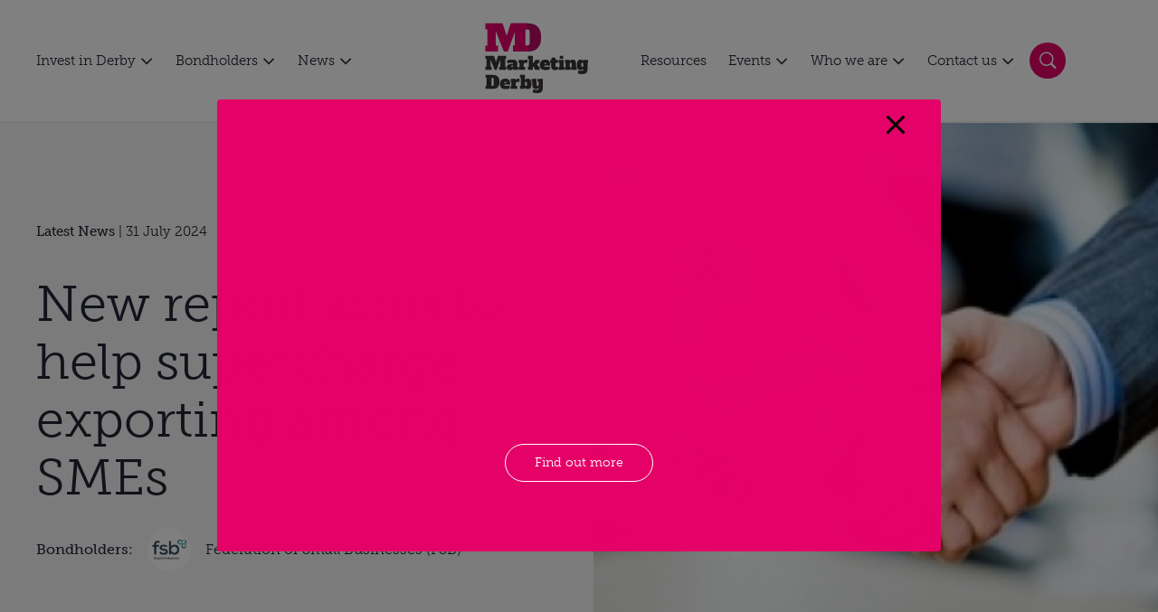

--- FILE ---
content_type: text/html; charset=UTF-8
request_url: https://www.marketingderby.co.uk/news/new-report-aims-to-help-supercharge-exporting-among-smes/
body_size: 29640
content:
<!DOCTYPE html>
<html lang="en-GB">
  <head>
    <meta charset="UTF-8">
    <meta name="viewport" content="width=device-width, initial-scale=1">
    
    <link rel="icon" type="image/ico" href="https://www.marketingderby.co.uk/app/themes/marketing-derby/static/favicon/favicon.ico">
    <link rel="preload" href="https://www.marketingderby.co.uk/app/themes/marketing-derby/src/fonts/MuseoSlab-500.woff2" as="font" type="font/woff2" crossorigin>
    <link rel="preload" href="https://www.marketingderby.co.uk/app/themes/marketing-derby/src/fonts/MuseoSlab-300.woff2" as="font" type="font/woff2" crossorigin>

        <style>
        #wpadminbar #wp-admin-bar-p404_free_top_button .ab-icon:before {
            content: "\f103";
            color: red;
            top: 2px;
        }
    </style>
<meta name='robots' content='index, follow, max-image-preview:large, max-snippet:-1, max-video-preview:-1' />
	<style>img:is([sizes="auto" i], [sizes^="auto," i]) { contain-intrinsic-size: 3000px 1500px }</style>
	
	<!-- This site is optimized with the Yoast SEO plugin v24.9 - https://yoast.com/wordpress/plugins/seo/ -->
	<title>New report aims to help supercharge exporting among SMEs - Marketing Derby</title>
	<meta name="description" content="The Federation of Small Businesses has helped put together a report, which aims to unleash a new wave of small business exporters." />
	<link rel="canonical" href="https://www.marketingderby.co.uk/news/new-report-aims-to-help-supercharge-exporting-among-smes/" />
	<meta property="og:locale" content="en_GB" />
	<meta property="og:type" content="article" />
	<meta property="og:title" content="New report aims to help supercharge exporting among SMEs - Marketing Derby" />
	<meta property="og:description" content="The Federation of Small Businesses has helped put together a report, which aims to unleash a new wave of small business exporters." />
	<meta property="og:url" content="https://www.marketingderby.co.uk/news/new-report-aims-to-help-supercharge-exporting-among-smes/" />
	<meta property="og:site_name" content="Marketing Derby" />
	<meta property="article:published_time" content="2024-07-31T08:03:54+00:00" />
	<meta property="article:modified_time" content="2024-07-31T08:03:55+00:00" />
	<meta property="og:image" content="https://www.marketingderby.co.uk/app/uploads/2024/07/HandshakePic.jpg" />
	<meta property="og:image:width" content="429" />
	<meta property="og:image:height" content="325" />
	<meta property="og:image:type" content="image/jpeg" />
	<meta name="author" content="Cristina Simion" />
	<meta name="twitter:card" content="summary_large_image" />
	<meta name="twitter:label1" content="Written by" />
	<meta name="twitter:data1" content="Cristina Simion" />
	<meta name="twitter:label2" content="Estimated reading time" />
	<meta name="twitter:data2" content="2 minutes" />
	<script type="application/ld+json" class="yoast-schema-graph">{"@context":"https://schema.org","@graph":[{"@type":"Article","@id":"https://www.marketingderby.co.uk/news/new-report-aims-to-help-supercharge-exporting-among-smes/#article","isPartOf":{"@id":"https://www.marketingderby.co.uk/news/new-report-aims-to-help-supercharge-exporting-among-smes/"},"author":{"name":"Cristina Simion","@id":"https://www.marketingderby.co.uk/#/schema/person/91e198b325a0c9c4c5410cb9bcd52000"},"headline":"New report aims to help supercharge exporting among SMEs","datePublished":"2024-07-31T08:03:54+00:00","dateModified":"2024-07-31T08:03:55+00:00","mainEntityOfPage":{"@id":"https://www.marketingderby.co.uk/news/new-report-aims-to-help-supercharge-exporting-among-smes/"},"wordCount":329,"commentCount":0,"publisher":{"@id":"https://www.marketingderby.co.uk/#organization"},"image":{"@id":"https://www.marketingderby.co.uk/news/new-report-aims-to-help-supercharge-exporting-among-smes/#primaryimage"},"thumbnailUrl":"https://www.marketingderby.co.uk/app/uploads/2024/07/HandshakePic.jpg","keywords":["Federation of Small Businesses (FSB)"],"articleSection":["Latest News"],"inLanguage":"en-GB","potentialAction":[{"@type":"CommentAction","name":"Comment","target":["https://www.marketingderby.co.uk/news/new-report-aims-to-help-supercharge-exporting-among-smes/#respond"]}]},{"@type":"WebPage","@id":"https://www.marketingderby.co.uk/news/new-report-aims-to-help-supercharge-exporting-among-smes/","url":"https://www.marketingderby.co.uk/news/new-report-aims-to-help-supercharge-exporting-among-smes/","name":"New report aims to help supercharge exporting among SMEs - Marketing Derby","isPartOf":{"@id":"https://www.marketingderby.co.uk/#website"},"primaryImageOfPage":{"@id":"https://www.marketingderby.co.uk/news/new-report-aims-to-help-supercharge-exporting-among-smes/#primaryimage"},"image":{"@id":"https://www.marketingderby.co.uk/news/new-report-aims-to-help-supercharge-exporting-among-smes/#primaryimage"},"thumbnailUrl":"https://www.marketingderby.co.uk/app/uploads/2024/07/HandshakePic.jpg","datePublished":"2024-07-31T08:03:54+00:00","dateModified":"2024-07-31T08:03:55+00:00","description":"The Federation of Small Businesses has helped put together a report, which aims to unleash a new wave of small business exporters.","breadcrumb":{"@id":"https://www.marketingderby.co.uk/news/new-report-aims-to-help-supercharge-exporting-among-smes/#breadcrumb"},"inLanguage":"en-GB","potentialAction":[{"@type":"ReadAction","target":["https://www.marketingderby.co.uk/news/new-report-aims-to-help-supercharge-exporting-among-smes/"]}]},{"@type":"ImageObject","inLanguage":"en-GB","@id":"https://www.marketingderby.co.uk/news/new-report-aims-to-help-supercharge-exporting-among-smes/#primaryimage","url":"https://www.marketingderby.co.uk/app/uploads/2024/07/HandshakePic.jpg","contentUrl":"https://www.marketingderby.co.uk/app/uploads/2024/07/HandshakePic.jpg","width":429,"height":325},{"@type":"BreadcrumbList","@id":"https://www.marketingderby.co.uk/news/new-report-aims-to-help-supercharge-exporting-among-smes/#breadcrumb","itemListElement":[{"@type":"ListItem","position":1,"name":"Home","item":"https://www.marketingderby.co.uk/"},{"@type":"ListItem","position":2,"name":"New report aims to help supercharge exporting among SMEs"}]},{"@type":"WebSite","@id":"https://www.marketingderby.co.uk/#website","url":"https://www.marketingderby.co.uk/","name":"Marketing Derby","description":"Promoting Derby and Derbyshire","publisher":{"@id":"https://www.marketingderby.co.uk/#organization"},"potentialAction":[{"@type":"SearchAction","target":{"@type":"EntryPoint","urlTemplate":"https://www.marketingderby.co.uk/?s={search_term_string}"},"query-input":{"@type":"PropertyValueSpecification","valueRequired":true,"valueName":"search_term_string"}}],"inLanguage":"en-GB"},{"@type":"Organization","@id":"https://www.marketingderby.co.uk/#organization","name":"Marketing Derby","url":"https://www.marketingderby.co.uk/","logo":{"@type":"ImageObject","inLanguage":"en-GB","@id":"https://www.marketingderby.co.uk/#/schema/logo/image/","url":"https://marketingderby.co.uk/app/uploads/2022/02/MDlogonobackground.png","contentUrl":"https://marketingderby.co.uk/app/uploads/2022/02/MDlogonobackground.png","width":1605,"height":1231,"caption":"Marketing Derby"},"image":{"@id":"https://www.marketingderby.co.uk/#/schema/logo/image/"}},{"@type":"Person","@id":"https://www.marketingderby.co.uk/#/schema/person/91e198b325a0c9c4c5410cb9bcd52000","name":"Cristina Simion","image":{"@type":"ImageObject","inLanguage":"en-GB","@id":"https://www.marketingderby.co.uk/#/schema/person/image/","url":"https://secure.gravatar.com/avatar/611edf2d4db861349fb2acb5ce88086fd59c8405572fea1db6696703a463f763?s=96&d=mm&r=g","contentUrl":"https://secure.gravatar.com/avatar/611edf2d4db861349fb2acb5ce88086fd59c8405572fea1db6696703a463f763?s=96&d=mm&r=g","caption":"Cristina Simion"}}]}</script>
	<!-- / Yoast SEO plugin. -->


<link rel='dns-prefetch' href='//www.googletagmanager.com' />
<link rel="alternate" type="application/rss+xml" title="Marketing Derby &raquo; New report aims to help supercharge exporting among SMEs Comments Feed" href="https://www.marketingderby.co.uk/news/new-report-aims-to-help-supercharge-exporting-among-smes/feed/" />
<script type="text/javascript">
/* <![CDATA[ */
window._wpemojiSettings = {"baseUrl":"https:\/\/s.w.org\/images\/core\/emoji\/16.0.1\/72x72\/","ext":".png","svgUrl":"https:\/\/s.w.org\/images\/core\/emoji\/16.0.1\/svg\/","svgExt":".svg","source":{"concatemoji":"https:\/\/www.marketingderby.co.uk\/wp\/wp-includes\/js\/wp-emoji-release.min.js?ver=6.8.3"}};
/*! This file is auto-generated */
!function(s,n){var o,i,e;function c(e){try{var t={supportTests:e,timestamp:(new Date).valueOf()};sessionStorage.setItem(o,JSON.stringify(t))}catch(e){}}function p(e,t,n){e.clearRect(0,0,e.canvas.width,e.canvas.height),e.fillText(t,0,0);var t=new Uint32Array(e.getImageData(0,0,e.canvas.width,e.canvas.height).data),a=(e.clearRect(0,0,e.canvas.width,e.canvas.height),e.fillText(n,0,0),new Uint32Array(e.getImageData(0,0,e.canvas.width,e.canvas.height).data));return t.every(function(e,t){return e===a[t]})}function u(e,t){e.clearRect(0,0,e.canvas.width,e.canvas.height),e.fillText(t,0,0);for(var n=e.getImageData(16,16,1,1),a=0;a<n.data.length;a++)if(0!==n.data[a])return!1;return!0}function f(e,t,n,a){switch(t){case"flag":return n(e,"\ud83c\udff3\ufe0f\u200d\u26a7\ufe0f","\ud83c\udff3\ufe0f\u200b\u26a7\ufe0f")?!1:!n(e,"\ud83c\udde8\ud83c\uddf6","\ud83c\udde8\u200b\ud83c\uddf6")&&!n(e,"\ud83c\udff4\udb40\udc67\udb40\udc62\udb40\udc65\udb40\udc6e\udb40\udc67\udb40\udc7f","\ud83c\udff4\u200b\udb40\udc67\u200b\udb40\udc62\u200b\udb40\udc65\u200b\udb40\udc6e\u200b\udb40\udc67\u200b\udb40\udc7f");case"emoji":return!a(e,"\ud83e\udedf")}return!1}function g(e,t,n,a){var r="undefined"!=typeof WorkerGlobalScope&&self instanceof WorkerGlobalScope?new OffscreenCanvas(300,150):s.createElement("canvas"),o=r.getContext("2d",{willReadFrequently:!0}),i=(o.textBaseline="top",o.font="600 32px Arial",{});return e.forEach(function(e){i[e]=t(o,e,n,a)}),i}function t(e){var t=s.createElement("script");t.src=e,t.defer=!0,s.head.appendChild(t)}"undefined"!=typeof Promise&&(o="wpEmojiSettingsSupports",i=["flag","emoji"],n.supports={everything:!0,everythingExceptFlag:!0},e=new Promise(function(e){s.addEventListener("DOMContentLoaded",e,{once:!0})}),new Promise(function(t){var n=function(){try{var e=JSON.parse(sessionStorage.getItem(o));if("object"==typeof e&&"number"==typeof e.timestamp&&(new Date).valueOf()<e.timestamp+604800&&"object"==typeof e.supportTests)return e.supportTests}catch(e){}return null}();if(!n){if("undefined"!=typeof Worker&&"undefined"!=typeof OffscreenCanvas&&"undefined"!=typeof URL&&URL.createObjectURL&&"undefined"!=typeof Blob)try{var e="postMessage("+g.toString()+"("+[JSON.stringify(i),f.toString(),p.toString(),u.toString()].join(",")+"));",a=new Blob([e],{type:"text/javascript"}),r=new Worker(URL.createObjectURL(a),{name:"wpTestEmojiSupports"});return void(r.onmessage=function(e){c(n=e.data),r.terminate(),t(n)})}catch(e){}c(n=g(i,f,p,u))}t(n)}).then(function(e){for(var t in e)n.supports[t]=e[t],n.supports.everything=n.supports.everything&&n.supports[t],"flag"!==t&&(n.supports.everythingExceptFlag=n.supports.everythingExceptFlag&&n.supports[t]);n.supports.everythingExceptFlag=n.supports.everythingExceptFlag&&!n.supports.flag,n.DOMReady=!1,n.readyCallback=function(){n.DOMReady=!0}}).then(function(){return e}).then(function(){var e;n.supports.everything||(n.readyCallback(),(e=n.source||{}).concatemoji?t(e.concatemoji):e.wpemoji&&e.twemoji&&(t(e.twemoji),t(e.wpemoji)))}))}((window,document),window._wpemojiSettings);
/* ]]> */
</script>
<style id='wp-emoji-styles-inline-css' type='text/css'>

	img.wp-smiley, img.emoji {
		display: inline !important;
		border: none !important;
		box-shadow: none !important;
		height: 1em !important;
		width: 1em !important;
		margin: 0 0.07em !important;
		vertical-align: -0.1em !important;
		background: none !important;
		padding: 0 !important;
	}
</style>
<link rel='stylesheet' id='wp-block-library-css' href='https://www.marketingderby.co.uk/wp/wp-includes/css/dist/block-library/style.min.css?ver=6.8.3' type='text/css' media='all' />
<style id='classic-theme-styles-inline-css' type='text/css'>
/*! This file is auto-generated */
.wp-block-button__link{color:#fff;background-color:#32373c;border-radius:9999px;box-shadow:none;text-decoration:none;padding:calc(.667em + 2px) calc(1.333em + 2px);font-size:1.125em}.wp-block-file__button{background:#32373c;color:#fff;text-decoration:none}
</style>
<style id='global-styles-inline-css' type='text/css'>
:root{--wp--preset--aspect-ratio--square: 1;--wp--preset--aspect-ratio--4-3: 4/3;--wp--preset--aspect-ratio--3-4: 3/4;--wp--preset--aspect-ratio--3-2: 3/2;--wp--preset--aspect-ratio--2-3: 2/3;--wp--preset--aspect-ratio--16-9: 16/9;--wp--preset--aspect-ratio--9-16: 9/16;--wp--preset--color--black: #000000;--wp--preset--color--cyan-bluish-gray: #abb8c3;--wp--preset--color--white: #ffffff;--wp--preset--color--pale-pink: #f78da7;--wp--preset--color--vivid-red: #cf2e2e;--wp--preset--color--luminous-vivid-orange: #ff6900;--wp--preset--color--luminous-vivid-amber: #fcb900;--wp--preset--color--light-green-cyan: #7bdcb5;--wp--preset--color--vivid-green-cyan: #00d084;--wp--preset--color--pale-cyan-blue: #8ed1fc;--wp--preset--color--vivid-cyan-blue: #0693e3;--wp--preset--color--vivid-purple: #9b51e0;--wp--preset--color--brand-primary: #343434;--wp--preset--color--brand-secondary: #E40268;--wp--preset--color--text-01: #232735;--wp--preset--color--text-02: #8b90a0;--wp--preset--color--text-03: #8b90a0;--wp--preset--color--text-inverse: #ffffff;--wp--preset--color--ui-01: #ffffff;--wp--preset--color--ui-02: #F6F6F6;--wp--preset--color--ui-03: #F0F1F3;--wp--preset--color--ui-04: #e4e4e4;--wp--preset--color--ui-05: #bdbdbd;--wp--preset--color--ui-06: #6a6a6a;--wp--preset--color--ui-07: #000000;--wp--preset--gradient--vivid-cyan-blue-to-vivid-purple: linear-gradient(135deg,rgba(6,147,227,1) 0%,rgb(155,81,224) 100%);--wp--preset--gradient--light-green-cyan-to-vivid-green-cyan: linear-gradient(135deg,rgb(122,220,180) 0%,rgb(0,208,130) 100%);--wp--preset--gradient--luminous-vivid-amber-to-luminous-vivid-orange: linear-gradient(135deg,rgba(252,185,0,1) 0%,rgba(255,105,0,1) 100%);--wp--preset--gradient--luminous-vivid-orange-to-vivid-red: linear-gradient(135deg,rgba(255,105,0,1) 0%,rgb(207,46,46) 100%);--wp--preset--gradient--very-light-gray-to-cyan-bluish-gray: linear-gradient(135deg,rgb(238,238,238) 0%,rgb(169,184,195) 100%);--wp--preset--gradient--cool-to-warm-spectrum: linear-gradient(135deg,rgb(74,234,220) 0%,rgb(151,120,209) 20%,rgb(207,42,186) 40%,rgb(238,44,130) 60%,rgb(251,105,98) 80%,rgb(254,248,76) 100%);--wp--preset--gradient--blush-light-purple: linear-gradient(135deg,rgb(255,206,236) 0%,rgb(152,150,240) 100%);--wp--preset--gradient--blush-bordeaux: linear-gradient(135deg,rgb(254,205,165) 0%,rgb(254,45,45) 50%,rgb(107,0,62) 100%);--wp--preset--gradient--luminous-dusk: linear-gradient(135deg,rgb(255,203,112) 0%,rgb(199,81,192) 50%,rgb(65,88,208) 100%);--wp--preset--gradient--pale-ocean: linear-gradient(135deg,rgb(255,245,203) 0%,rgb(182,227,212) 50%,rgb(51,167,181) 100%);--wp--preset--gradient--electric-grass: linear-gradient(135deg,rgb(202,248,128) 0%,rgb(113,206,126) 100%);--wp--preset--gradient--midnight: linear-gradient(135deg,rgb(2,3,129) 0%,rgb(40,116,252) 100%);--wp--preset--font-size--small: 13px;--wp--preset--font-size--medium: 20px;--wp--preset--font-size--large: 36px;--wp--preset--font-size--x-large: 42px;--wp--preset--spacing--20: 0.44rem;--wp--preset--spacing--30: 0.67rem;--wp--preset--spacing--40: 1rem;--wp--preset--spacing--50: 1.5rem;--wp--preset--spacing--60: 2.25rem;--wp--preset--spacing--70: 3.38rem;--wp--preset--spacing--80: 5.06rem;--wp--preset--shadow--natural: 6px 6px 9px rgba(0, 0, 0, 0.2);--wp--preset--shadow--deep: 12px 12px 50px rgba(0, 0, 0, 0.4);--wp--preset--shadow--sharp: 6px 6px 0px rgba(0, 0, 0, 0.2);--wp--preset--shadow--outlined: 6px 6px 0px -3px rgba(255, 255, 255, 1), 6px 6px rgba(0, 0, 0, 1);--wp--preset--shadow--crisp: 6px 6px 0px rgba(0, 0, 0, 1);}:where(.is-layout-flex){gap: 0.5em;}:where(.is-layout-grid){gap: 0.5em;}body .is-layout-flex{display: flex;}.is-layout-flex{flex-wrap: wrap;align-items: center;}.is-layout-flex > :is(*, div){margin: 0;}body .is-layout-grid{display: grid;}.is-layout-grid > :is(*, div){margin: 0;}:where(.wp-block-columns.is-layout-flex){gap: 2em;}:where(.wp-block-columns.is-layout-grid){gap: 2em;}:where(.wp-block-post-template.is-layout-flex){gap: 1.25em;}:where(.wp-block-post-template.is-layout-grid){gap: 1.25em;}.has-black-color{color: var(--wp--preset--color--black) !important;}.has-cyan-bluish-gray-color{color: var(--wp--preset--color--cyan-bluish-gray) !important;}.has-white-color{color: var(--wp--preset--color--white) !important;}.has-pale-pink-color{color: var(--wp--preset--color--pale-pink) !important;}.has-vivid-red-color{color: var(--wp--preset--color--vivid-red) !important;}.has-luminous-vivid-orange-color{color: var(--wp--preset--color--luminous-vivid-orange) !important;}.has-luminous-vivid-amber-color{color: var(--wp--preset--color--luminous-vivid-amber) !important;}.has-light-green-cyan-color{color: var(--wp--preset--color--light-green-cyan) !important;}.has-vivid-green-cyan-color{color: var(--wp--preset--color--vivid-green-cyan) !important;}.has-pale-cyan-blue-color{color: var(--wp--preset--color--pale-cyan-blue) !important;}.has-vivid-cyan-blue-color{color: var(--wp--preset--color--vivid-cyan-blue) !important;}.has-vivid-purple-color{color: var(--wp--preset--color--vivid-purple) !important;}.has-black-background-color{background-color: var(--wp--preset--color--black) !important;}.has-cyan-bluish-gray-background-color{background-color: var(--wp--preset--color--cyan-bluish-gray) !important;}.has-white-background-color{background-color: var(--wp--preset--color--white) !important;}.has-pale-pink-background-color{background-color: var(--wp--preset--color--pale-pink) !important;}.has-vivid-red-background-color{background-color: var(--wp--preset--color--vivid-red) !important;}.has-luminous-vivid-orange-background-color{background-color: var(--wp--preset--color--luminous-vivid-orange) !important;}.has-luminous-vivid-amber-background-color{background-color: var(--wp--preset--color--luminous-vivid-amber) !important;}.has-light-green-cyan-background-color{background-color: var(--wp--preset--color--light-green-cyan) !important;}.has-vivid-green-cyan-background-color{background-color: var(--wp--preset--color--vivid-green-cyan) !important;}.has-pale-cyan-blue-background-color{background-color: var(--wp--preset--color--pale-cyan-blue) !important;}.has-vivid-cyan-blue-background-color{background-color: var(--wp--preset--color--vivid-cyan-blue) !important;}.has-vivid-purple-background-color{background-color: var(--wp--preset--color--vivid-purple) !important;}.has-black-border-color{border-color: var(--wp--preset--color--black) !important;}.has-cyan-bluish-gray-border-color{border-color: var(--wp--preset--color--cyan-bluish-gray) !important;}.has-white-border-color{border-color: var(--wp--preset--color--white) !important;}.has-pale-pink-border-color{border-color: var(--wp--preset--color--pale-pink) !important;}.has-vivid-red-border-color{border-color: var(--wp--preset--color--vivid-red) !important;}.has-luminous-vivid-orange-border-color{border-color: var(--wp--preset--color--luminous-vivid-orange) !important;}.has-luminous-vivid-amber-border-color{border-color: var(--wp--preset--color--luminous-vivid-amber) !important;}.has-light-green-cyan-border-color{border-color: var(--wp--preset--color--light-green-cyan) !important;}.has-vivid-green-cyan-border-color{border-color: var(--wp--preset--color--vivid-green-cyan) !important;}.has-pale-cyan-blue-border-color{border-color: var(--wp--preset--color--pale-cyan-blue) !important;}.has-vivid-cyan-blue-border-color{border-color: var(--wp--preset--color--vivid-cyan-blue) !important;}.has-vivid-purple-border-color{border-color: var(--wp--preset--color--vivid-purple) !important;}.has-vivid-cyan-blue-to-vivid-purple-gradient-background{background: var(--wp--preset--gradient--vivid-cyan-blue-to-vivid-purple) !important;}.has-light-green-cyan-to-vivid-green-cyan-gradient-background{background: var(--wp--preset--gradient--light-green-cyan-to-vivid-green-cyan) !important;}.has-luminous-vivid-amber-to-luminous-vivid-orange-gradient-background{background: var(--wp--preset--gradient--luminous-vivid-amber-to-luminous-vivid-orange) !important;}.has-luminous-vivid-orange-to-vivid-red-gradient-background{background: var(--wp--preset--gradient--luminous-vivid-orange-to-vivid-red) !important;}.has-very-light-gray-to-cyan-bluish-gray-gradient-background{background: var(--wp--preset--gradient--very-light-gray-to-cyan-bluish-gray) !important;}.has-cool-to-warm-spectrum-gradient-background{background: var(--wp--preset--gradient--cool-to-warm-spectrum) !important;}.has-blush-light-purple-gradient-background{background: var(--wp--preset--gradient--blush-light-purple) !important;}.has-blush-bordeaux-gradient-background{background: var(--wp--preset--gradient--blush-bordeaux) !important;}.has-luminous-dusk-gradient-background{background: var(--wp--preset--gradient--luminous-dusk) !important;}.has-pale-ocean-gradient-background{background: var(--wp--preset--gradient--pale-ocean) !important;}.has-electric-grass-gradient-background{background: var(--wp--preset--gradient--electric-grass) !important;}.has-midnight-gradient-background{background: var(--wp--preset--gradient--midnight) !important;}.has-small-font-size{font-size: var(--wp--preset--font-size--small) !important;}.has-medium-font-size{font-size: var(--wp--preset--font-size--medium) !important;}.has-large-font-size{font-size: var(--wp--preset--font-size--large) !important;}.has-x-large-font-size{font-size: var(--wp--preset--font-size--x-large) !important;}
:where(.wp-block-post-template.is-layout-flex){gap: 1.25em;}:where(.wp-block-post-template.is-layout-grid){gap: 1.25em;}
:where(.wp-block-columns.is-layout-flex){gap: 2em;}:where(.wp-block-columns.is-layout-grid){gap: 2em;}
:root :where(.wp-block-pullquote){font-size: 1.5em;line-height: 1.6;}
</style>
<link rel='stylesheet' id='pb_animate-css' href='https://www.marketingderby.co.uk/app/plugins/ays-popup-box/public/css/animate.css?ver=5.5.1' type='text/css' media='all' />
<link rel='stylesheet' id='marketing-derby-css' href='https://www.marketingderby.co.uk/app/themes/marketing-derby/assets/css/bundle.css?id=fbd39e3b7d3de46edcc2c6975be886b3&#038;ver=6.8.3' type='text/css' media='all' />
<script type="text/javascript" src="https://cdnjs.cloudflare.com/ajax/libs/jquery/2.2.4/jquery.min.js?ver=6.8.3" id="jquery-js"></script>
<script type="text/javascript" id="ays-pb-js-extra">
/* <![CDATA[ */
var pbLocalizeObj = {"ajax":"https:\/\/www.marketingderby.co.uk\/wp\/wp-admin\/admin-ajax.php","seconds":"seconds","thisWillClose":"This will close in","icons":{"close_icon":"<svg class=\"ays_pb_material_close_icon\" xmlns=\"https:\/\/www.w3.org\/2000\/svg\" height=\"36px\" viewBox=\"0 0 24 24\" width=\"36px\" fill=\"#000000\" alt=\"Pop-up Close\"><path d=\"M0 0h24v24H0z\" fill=\"none\"\/><path d=\"M19 6.41L17.59 5 12 10.59 6.41 5 5 6.41 10.59 12 5 17.59 6.41 19 12 13.41 17.59 19 19 17.59 13.41 12z\"\/><\/svg>","close_circle_icon":"<svg class=\"ays_pb_material_close_circle_icon\" xmlns=\"https:\/\/www.w3.org\/2000\/svg\" height=\"24\" viewBox=\"0 0 24 24\" width=\"36\" alt=\"Pop-up Close\"><path d=\"M0 0h24v24H0z\" fill=\"none\"\/><path d=\"M12 2C6.47 2 2 6.47 2 12s4.47 10 10 10 10-4.47 10-10S17.53 2 12 2zm5 13.59L15.59 17 12 13.41 8.41 17 7 15.59 10.59 12 7 8.41 8.41 7 12 10.59 15.59 7 17 8.41 13.41 12 17 15.59z\"\/><\/svg>","volume_up_icon":"<svg class=\"ays_pb_fa_volume\" xmlns=\"https:\/\/www.w3.org\/2000\/svg\" height=\"24\" viewBox=\"0 0 24 24\" width=\"36\"><path d=\"M0 0h24v24H0z\" fill=\"none\"\/><path d=\"M3 9v6h4l5 5V4L7 9H3zm13.5 3c0-1.77-1.02-3.29-2.5-4.03v8.05c1.48-.73 2.5-2.25 2.5-4.02zM14 3.23v2.06c2.89.86 5 3.54 5 6.71s-2.11 5.85-5 6.71v2.06c4.01-.91 7-4.49 7-8.77s-2.99-7.86-7-8.77z\"\/><\/svg>","volume_mute_icon":"<svg xmlns=\"https:\/\/www.w3.org\/2000\/svg\" height=\"24\" viewBox=\"0 0 24 24\" width=\"24\"><path d=\"M0 0h24v24H0z\" fill=\"none\"\/><path d=\"M7 9v6h4l5 5V4l-5 5H7z\"\/><\/svg>"}};
/* ]]> */
</script>
<script type="text/javascript" src="https://www.marketingderby.co.uk/app/plugins/ays-popup-box/public/js/ays-pb-public.js?ver=5.5.1" id="ays-pb-js"></script>

<!-- Google tag (gtag.js) snippet added by Site Kit -->
<!-- Google Analytics snippet added by Site Kit -->
<script type="text/javascript" src="https://www.googletagmanager.com/gtag/js?id=G-27NCH5Q2GF" id="google_gtagjs-js" async></script>
<script type="text/javascript" id="google_gtagjs-js-after">
/* <![CDATA[ */
window.dataLayer = window.dataLayer || [];function gtag(){dataLayer.push(arguments);}
gtag("set","linker",{"domains":["www.marketingderby.co.uk"]});
gtag("js", new Date());
gtag("set", "developer_id.dZTNiMT", true);
gtag("config", "G-27NCH5Q2GF");
/* ]]> */
</script>
<link rel="https://api.w.org/" href="https://www.marketingderby.co.uk/wp-json/" /><link rel="alternate" title="JSON" type="application/json" href="https://www.marketingderby.co.uk/wp-json/wp/v2/posts/42921" /><link rel="EditURI" type="application/rsd+xml" title="RSD" href="https://www.marketingderby.co.uk/wp/xmlrpc.php?rsd" />
<meta name="generator" content="WordPress 6.8.3" />
<link rel='shortlink' href='https://www.marketingderby.co.uk/?p=42921' />
<link rel="alternate" title="oEmbed (JSON)" type="application/json+oembed" href="https://www.marketingderby.co.uk/wp-json/oembed/1.0/embed?url=https%3A%2F%2Fwww.marketingderby.co.uk%2Fnews%2Fnew-report-aims-to-help-supercharge-exporting-among-smes%2F" />
<link rel="alternate" title="oEmbed (XML)" type="text/xml+oembed" href="https://www.marketingderby.co.uk/wp-json/oembed/1.0/embed?url=https%3A%2F%2Fwww.marketingderby.co.uk%2Fnews%2Fnew-report-aims-to-help-supercharge-exporting-among-smes%2F&#038;format=xml" />
<meta name="generator" content="Site Kit by Google 1.163.0" />  </head>
  <body class="wp-singular post-template-default single single-post postid-42921 single-format-standard wp-custom-logo wp-theme-marketing-derby" data-barba="wrapper">
    <header class="site-header" data-component="SiteHeader">
  <div class="site-header__wrap">
    <div class="navigation navigation__left">
      <nav class="menu menu__wrap">
        <div class="menu-primary-navigation-left-container"><ul id="menu-primary-navigation-left" class="menu"><li id="menu-item-5" class="menu-item menu-item-type-custom menu-item-object-custom menu-item-has-children menu-item-5"><a href="/invest/">Invest in Derby</a>
<ul class="sub-menu">
	<li id="menu-item-46667" class="menu-item menu-item-type-post_type menu-item-object-page menu-item-46667"><a href="https://www.marketingderby.co.uk/invest/">See our investment opportunities</a></li>
	<li id="menu-item-4882" class="menu-item menu-item-type-custom menu-item-object-custom menu-item-4882"><a href="/invest/#invest-help">See how we can help?</a></li>
	<li id="menu-item-44169" class="menu-item menu-item-type-post_type menu-item-object-page menu-item-44169"><a href="https://www.marketingderby.co.uk/property-search/">Property Search</a></li>
</ul>
</li>
<li id="menu-item-6" class="menu-item menu-item-type-custom menu-item-object-custom menu-item-has-children menu-item-6"><a href="/bondholders/">Bondholders</a>
<ul class="sub-menu">
	<li id="menu-item-2052" class="menu-item menu-item-type-post_type menu-item-object-page menu-item-2052"><a href="https://www.marketingderby.co.uk/bondholders/">What is a Bondholder?</a></li>
	<li id="menu-item-4883" class="menu-item menu-item-type-custom menu-item-object-custom menu-item-4883"><a href="/bondholder/#bondholder-benefits">Bondholder benefits</a></li>
	<li id="menu-item-1932" class="menu-item menu-item-type-post_type menu-item-object-page menu-item-1932"><a href="https://www.marketingderby.co.uk/our-bondholders/">Bondholder directory</a></li>
	<li id="menu-item-26794" class="menu-item menu-item-type-post_type menu-item-object-page menu-item-26794"><a href="https://www.marketingderby.co.uk/the-rising-star-award/">The Rising Star Award</a></li>
</ul>
</li>
<li id="menu-item-3961" class="menu-item menu-item-type-post_type menu-item-object-page menu-item-has-children menu-item-3961"><a href="https://www.marketingderby.co.uk/news/">News</a>
<ul class="sub-menu">
	<li id="menu-item-47206" class="menu-item menu-item-type-post_type menu-item-object-page menu-item-47206"><a href="https://www.marketingderby.co.uk/news/">Latest</a></li>
	<li id="menu-item-47205" class="menu-item menu-item-type-custom menu-item-object-custom menu-item-47205"><a href="https://marketingderby.co.uk/news/?f=investment-news">Investment</a></li>
</ul>
</li>
</ul></div>      </nav>
    </div>
    <a class="site-header__logo" href="/">
      <svg width="149" height="98" viewBox="0 0 149 98" fill="none" xmlns="http://www.w3.org/2000/svg">
        <g clip-path="url(#clip0_4491_10113)">
        <path d="M8.11987 46.8556H19.8937L22.6907 55.2998L25.4078 46.8556H36.782V50.9046H35.2903V61.9858H36.782V66.0348H26.9261V61.9858H28.4177V52.2631L23.5164 66.0348H20.8527L15.2588 52.2098V61.9858H16.7505V66.0348H8.11987V61.9858H9.61158V50.9046H8.11987V46.8556Z" fill="#3B3735"/>
        <path d="M46.2387 64.3568C46.079 64.5431 45.8924 64.7829 45.6527 65.0227C45.4129 65.2624 45.0933 65.4754 44.747 65.6886C44.4007 65.8751 43.9746 66.0615 43.5217 66.1948C43.0423 66.3279 42.5361 66.4077 41.9235 66.4077C40.485 66.4077 39.3661 66.0881 38.5671 65.4222C37.7679 64.7563 37.3684 63.824 37.3684 62.572C37.3684 61.0004 38.0876 59.8283 39.5527 59.0292C41.0178 58.23 43.2286 57.8304 46.2387 57.8304C46.2387 57.3777 46.079 57.0046 45.786 56.765C45.4929 56.5253 44.8803 56.392 43.9746 56.392C42.9889 56.392 42.0033 56.472 40.9911 56.6051C40.0056 56.765 39.0731 56.9248 38.2475 57.0847V52.8493C39.0731 52.6095 40.1121 52.423 41.3374 52.2366C42.5627 52.0767 43.8147 51.9702 45.0933 51.9702C46.3986 51.9702 47.4907 52.1033 48.3963 52.3431C49.2754 52.5829 49.9679 52.9558 50.5007 53.4619C51.0335 53.9679 51.4064 54.5806 51.6196 55.3266C51.8327 56.0723 51.9392 56.9514 51.9392 57.9369V61.986H53.0313V66.0348H46.2653V64.3568H46.2387ZM46.2387 60.2545C45.2265 60.2545 44.4806 60.3344 44.0545 60.4676C43.6015 60.6007 43.3885 60.8405 43.3885 61.1868C43.3885 61.7196 43.8413 61.986 44.747 61.986C45.7592 61.986 46.2387 61.4532 46.2387 60.4144V60.2545Z" fill="#3B3735"/>
        <path d="M53.697 52.343H60.4629V53.968L60.7027 54.0478C60.8092 53.8081 60.9691 53.5683 61.1555 53.3287C61.342 53.0889 61.555 52.8491 61.8214 52.6626C62.0878 52.4763 62.3808 52.3163 62.7271 52.1832C63.0733 52.05 63.4464 51.9967 63.8725 51.9967C64.2188 51.9967 64.5651 52.0233 64.8847 52.0766C65.2043 52.13 65.5508 52.2099 65.8704 52.343V56.605C65.3376 56.4985 64.8847 56.4453 64.5118 56.4186C64.1389 56.392 63.8459 56.392 63.5795 56.392C62.4875 56.392 61.7149 56.6316 61.2087 57.1112C60.7293 57.5907 60.4629 58.4164 60.4629 59.6151V62.0125H62.7004V66.0615H53.697V62.0125H54.7891V56.392H53.697V52.343Z" fill="#3B3735"/>
        <path d="M81.1065 56.3653L79.0021 58.7093L81.3728 61.9858H82.4383V66.0348H76.3917L73.861 61.2933H73.2749V66.0348H66.5356V61.9858H67.6279V50.9046H66.5356V46.8556H73.3016V56.8447H73.8876L76.9509 52.3163H82.1454V56.3653H81.1065Z" fill="#3B3735"/>
        <path d="M90.3503 51.9967C91.6022 51.9967 92.6678 52.1832 93.4936 52.5561C94.3193 52.929 95.012 53.4086 95.518 53.9946C96.0242 54.5806 96.3971 55.2465 96.5836 56.0189C96.7967 56.7649 96.9032 57.5373 96.9032 58.3099V60.0946H88.912V60.2543C88.912 60.8404 89.0717 61.2933 89.418 61.5863C89.7642 61.8793 90.3769 62.0391 91.256 62.0391C92.3482 62.0391 93.3337 61.9592 94.2394 61.7993C95.1451 61.6396 95.891 61.4531 96.4769 61.2667V65.2091C96.1839 65.3688 95.8376 65.5021 95.4647 65.6352C95.0919 65.7685 94.6389 65.9016 94.1595 66.0347C93.68 66.168 93.094 66.2479 92.4813 66.3277C91.8686 66.4078 91.1495 66.4344 90.3503 66.4344C89.205 66.4344 88.1927 66.2745 87.2604 65.9815C86.328 65.6884 85.5555 65.2357 84.9162 64.6497C84.2769 64.037 83.7709 63.291 83.4245 62.4121C83.0782 61.5065 82.9185 60.4675 82.9185 59.2422C82.9185 58.0435 83.0782 57.0047 83.4245 56.099C83.7709 55.1933 84.2769 54.4474 84.9162 53.8347C85.5555 53.222 86.3547 52.7959 87.2604 52.5029C88.166 52.13 89.205 51.9967 90.3503 51.9967ZM90.3503 56.3654C89.8709 56.3654 89.5246 56.4985 89.2849 56.7383C89.0451 56.978 88.9386 57.3776 88.9386 57.937V58.0967H91.7888V57.937C91.7888 57.3776 91.6823 56.978 91.4425 56.7383C91.1761 56.4985 90.8032 56.3654 90.3503 56.3654Z" fill="#3B3735"/>
        <path d="M104.388 52.3163H107.718V56.3653H104.388V60.4142C104.388 60.9736 104.495 61.3731 104.735 61.6129C104.974 61.8526 105.321 61.9858 105.8 61.9858C106.466 61.9858 107.132 61.9059 107.851 61.7726V65.6351C107.319 65.8216 106.706 66.008 105.96 66.1413C105.241 66.301 104.442 66.3543 103.616 66.3543C102.79 66.3543 102.044 66.2744 101.378 66.088C100.739 65.9015 100.18 65.6085 99.7268 65.1556C99.274 64.7294 98.9544 64.1434 98.7146 63.4509C98.4748 62.7583 98.3683 61.8793 98.3683 60.8137V56.3653H97.2761V52.3163C97.942 52.3163 98.4216 52.1565 98.7146 51.8103C99.0076 51.4638 99.1674 51.0377 99.1674 50.5049V49.3862H104.388V52.3163Z" fill="#3B3735"/>
        <path d="M115.39 61.9858H116.482V66.0348H108.651V61.9858H109.743V56.3653H108.651V52.3163H115.417V61.9858H115.39ZM110.329 46.8556H114.857V50.9579H110.329V46.8556Z" fill="#3B3735"/>
        <path d="M125.671 61.9859H126.764V57.937C126.764 57.3776 126.657 56.9781 126.417 56.7383C126.178 56.4985 125.831 56.3654 125.352 56.3654C124.872 56.3654 124.526 56.4985 124.286 56.7383C124.047 56.9781 123.94 57.3776 123.94 57.937V61.9859H125.032V66.0349H117.201V61.9859H118.293V56.3654H117.201V52.3164H123.967V53.9946C124.153 53.8081 124.393 53.5685 124.633 53.3287C124.872 53.0889 125.165 52.8758 125.512 52.6628C125.858 52.4763 126.231 52.2897 126.657 52.1566C127.083 52.0235 127.59 51.9435 128.149 51.9435C129.507 51.9435 130.546 52.423 131.345 53.382C132.118 54.3409 132.517 55.8592 132.517 57.9104V61.9592H133.609V66.0083H125.778L125.671 61.9859Z" fill="#3B3735"/>
        <path d="M142.613 52.3429H149.379V56.3918H148.287V65.0758C148.287 66.3011 148.127 67.3399 147.834 68.1923C147.541 69.0448 147.062 69.7639 146.476 70.2967C145.863 70.8295 145.117 71.229 144.238 71.4954C143.359 71.7618 142.32 71.8683 141.175 71.8683C140.083 71.8683 138.991 71.7884 137.872 71.6287C136.753 71.4688 135.901 71.2823 135.288 71.0693V67.0202C135.981 67.1535 136.727 67.26 137.552 67.3667C138.378 67.4465 139.177 67.4998 139.976 67.4998C140.935 67.4998 141.628 67.3399 142.027 67.047C142.427 66.754 142.64 66.2212 142.64 65.4486V64.3832C142.48 64.5696 142.294 64.8094 142.054 65.0491C141.814 65.2889 141.521 65.5019 141.202 65.715C140.882 65.9016 140.509 66.0879 140.11 66.2212C139.71 66.3543 139.284 66.4342 138.804 66.4342C137.1 66.4342 135.821 65.7949 134.995 64.543C134.169 63.291 133.743 61.5063 133.743 59.2421C133.743 56.9512 134.169 55.1931 134.995 53.9412C135.821 52.6892 137.1 52.0499 138.804 52.0499C139.257 52.0499 139.683 52.1298 140.11 52.2631C140.509 52.3962 140.882 52.5827 141.202 52.7691C141.521 52.9556 141.814 53.1954 142.054 53.4352C142.294 53.6748 142.507 53.8879 142.64 54.1011V52.3429H142.613ZM139.763 60.4142C139.763 60.9736 139.87 61.3732 140.11 61.6129C140.349 61.8525 140.696 61.9858 141.175 61.9858C141.655 61.9858 142.001 61.8525 142.241 61.6129C142.48 61.3732 142.587 60.9736 142.587 60.4142V57.9369C142.587 57.3775 142.48 56.9779 142.241 56.7382C142.001 56.4985 141.655 56.3652 141.175 56.3652C140.696 56.3652 140.349 56.4985 140.11 56.7382C139.87 56.9779 139.763 57.3775 139.763 57.9369V60.4142Z" fill="#3B3735"/>
        <path d="M8.22681 73.0139H18.4823C19.7343 73.0139 20.933 73.1737 22.0251 73.4933C23.1173 73.8131 24.0762 74.3457 24.8754 75.1183C25.6744 75.8641 26.3137 76.8764 26.7666 78.0751C27.2194 79.3005 27.4592 80.8188 27.4592 82.6035C27.4592 84.4147 27.2194 85.9333 26.7666 87.1318C26.3137 88.3571 25.6744 89.3428 24.8754 90.0886C24.0762 90.8346 23.1173 91.3938 22.0251 91.7136C20.933 92.0333 19.7609 92.193 18.4823 92.193H8.22681V88.1441H9.71852V77.0628H8.22681V73.0139ZM18.0295 88.1441C18.5889 88.1441 19.0151 88.0109 19.2814 87.7178C19.5745 87.4248 19.7076 86.9721 19.7076 86.3328V78.9008C19.7076 78.2615 19.5478 77.8087 19.2548 77.5157C18.9618 77.2227 18.5356 77.0894 18.0295 77.0894H16.591V88.1708H18.0295V88.1441Z" fill="#3B3735"/>
        <path d="M35.5299 78.1282C36.7818 78.1282 37.8473 78.3147 38.6731 78.6876C39.4989 79.0605 40.1914 79.54 40.6976 80.1261C41.2036 80.7121 41.5765 81.378 41.763 82.1504C41.9762 82.8964 42.0827 83.6688 42.0827 84.4413V86.2261H34.0914V86.3858C34.0914 86.9719 34.2512 87.4248 34.5974 87.7178C34.9439 88.0108 35.5565 88.1706 36.4356 88.1706C37.5276 88.1706 38.5132 88.0907 39.4189 87.931C40.3245 87.771 41.0705 87.5845 41.6565 87.3982V91.3405C41.3635 91.5003 41.0172 91.6336 40.6442 91.7667C40.2713 91.9 39.8185 92.0331 39.339 92.1662C38.8594 92.2995 38.2736 92.3793 37.6609 92.4592C37.0482 92.5392 36.3289 92.5659 35.5299 92.5659C34.3844 92.5659 33.3721 92.406 32.4398 92.1129C31.5075 91.8199 30.7351 91.3672 30.0958 90.7811C29.4565 90.1685 28.9503 89.4225 28.6041 88.5436C28.2578 87.6379 28.0979 86.599 28.0979 85.3736C28.0979 84.1749 28.2578 83.1361 28.6041 82.2305C28.9503 81.3248 29.4565 80.5788 30.0958 79.9662C30.7351 79.3535 31.5341 78.9274 32.4398 78.6343C33.3721 78.2881 34.3844 78.1282 35.5299 78.1282ZM35.5299 82.5235C35.0503 82.5235 34.7041 82.6566 34.4643 82.8964C34.2245 83.1361 34.118 83.5357 34.118 84.0951V84.2548H36.9682V84.0951C36.9682 83.5357 36.8617 83.1361 36.6219 82.8964C36.3555 82.6566 36.0093 82.5235 35.5299 82.5235Z" fill="#3B3735"/>
        <path d="M42.8284 78.5013H49.5943V80.1261L49.8341 80.2062C49.9406 79.9664 50.1005 79.7266 50.2868 79.4869C50.4733 79.2471 50.6863 79.0075 50.9527 78.8209C51.2191 78.6344 51.5122 78.4747 51.8584 78.3414C52.2047 78.2083 52.5777 78.155 53.0039 78.155C53.3501 78.155 53.6964 78.1817 54.016 78.2349C54.3359 78.2881 54.6821 78.368 55.0018 78.5013V82.7633C54.469 82.6568 54.016 82.6034 53.6432 82.5768C53.2703 82.5502 52.9773 82.5502 52.7109 82.5502C51.6188 82.5502 50.8462 82.7899 50.3401 83.2695C49.8607 83.7489 49.5943 84.5747 49.5943 85.7734V88.1708H51.8318V92.2197H42.8284V88.1708H43.9204V82.5502H42.8284V78.5013Z" fill="#3B3735"/>
        <path d="M62.4073 80.1527C62.5672 79.9663 62.7535 79.7265 62.9933 79.4868C63.2331 79.247 63.5261 79.034 63.8458 78.8209C64.1654 78.6343 64.5383 78.448 64.9378 78.3147C65.3375 78.1816 65.7636 78.1015 66.2432 78.1015C67.9479 78.1015 69.2266 78.741 70.0523 79.9929C70.8781 81.2449 71.3042 83.0296 71.3042 85.2938C71.3042 87.5847 70.8781 89.3428 70.0523 90.5947C69.2266 91.8467 67.9479 92.486 66.2432 92.486C65.7636 92.486 65.3375 92.4061 64.9378 92.2728C64.5383 92.1397 64.192 91.9532 63.8458 91.7667C63.5261 91.5803 63.2331 91.3405 62.9933 91.1008C62.7535 90.8611 62.5672 90.648 62.4073 90.4348V92.1131H55.6414V88.0641H56.7334V76.9829H55.6414V72.9338H62.4073V80.1527ZM65.2842 84.0951C65.2842 83.5356 65.1776 83.1361 64.9378 82.8964C64.6982 82.6566 64.3519 82.5235 63.8724 82.5235C63.3928 82.5235 63.0466 82.6566 62.8068 82.8964C62.5672 83.1361 62.4605 83.5356 62.4605 84.0951V86.5723C62.4605 87.1318 62.5672 87.5314 62.8068 87.771C63.0466 88.0108 63.3928 88.1441 63.8724 88.1441C64.3519 88.1441 64.6982 88.0108 64.9378 87.771C65.1776 87.5314 65.2842 87.1318 65.2842 86.5723V84.0951Z" fill="#3B3735"/>
        <path d="M78.3896 86.5725C78.3896 87.1319 78.4961 87.5315 78.7359 87.7712C78.9757 88.011 79.322 88.1441 79.8013 88.1441C80.2809 88.1441 80.6271 88.011 80.8669 87.7712C81.1067 87.5315 81.2132 87.1319 81.2132 86.5725V82.5237H79.8814V78.4746H86.8871V90.8079C86.8871 93.2852 86.2744 95.0966 85.0224 96.242C83.7703 97.4141 81.9323 98.0001 79.4551 98.0001C78.283 98.0001 77.1377 97.9201 76.0189 97.7604C74.9 97.6005 73.9677 97.4141 73.1953 97.1743V93.1255C74.101 93.2852 74.9533 93.4185 75.7791 93.4717C76.6049 93.5516 77.5106 93.5782 78.5494 93.5782C79.4284 93.5782 80.0944 93.4451 80.5473 93.1787C81 92.9123 81.2132 92.3529 81.2132 91.5271V90.4883C81.0267 90.7014 80.7871 90.9144 80.5473 91.1542C80.2809 91.394 79.9879 91.6071 79.6682 91.7935C79.3486 91.98 78.9491 92.1664 78.5228 92.2996C78.0966 92.4328 77.5905 92.5128 77.031 92.5128C75.6726 92.5128 74.607 92.0332 73.8346 91.0743C73.062 90.1154 72.6625 88.597 72.6625 86.5459V82.497H71.5703V78.448H78.3364L78.3896 86.5725Z" fill="#3B3735"/>
        <path d="M45.8381 2.31738H66.5089C69.0663 2.31738 71.437 2.63704 73.6479 3.27635C75.8588 3.91565 77.75 5.00779 79.375 6.52614C80.9999 8.04449 82.2785 10.0423 83.2108 12.5196C84.1432 14.9969 84.596 18.0336 84.596 21.6297C84.596 25.2791 84.1432 28.3158 83.2108 30.7664C82.2785 33.2171 80.9999 35.1883 79.375 36.7333C77.75 38.2517 75.8322 39.3437 73.6479 39.983C71.437 40.6223 69.0663 40.9421 66.5089 40.9421H45.8381V32.7909H48.8216V10.4419H45.8381V2.31738ZM65.4701 32.7909C66.589 32.7909 67.4413 32.4713 68.0007 31.8853C68.5601 31.2992 68.8531 30.3669 68.8531 29.0882V14.0912C68.8531 12.8126 68.5601 11.8537 67.9474 11.2943C67.3614 10.7083 66.5357 10.4685 65.4701 10.4685H62.7265V32.8176H65.4701V32.7909Z" fill="#B90D64"/>
        <path d="M7.93335 2.31738H31.6675L37.3414 19.3388L42.8021 2.31738H65.6838V10.4685H62.7003V32.8176H65.6838V40.9687H45.8121V32.8176H48.7956V13.1855L38.9129 40.9421H33.5587L22.3443 13.079V32.7909H25.3277V40.9421H7.93335V32.7909H10.9168V10.4419H7.93335V2.31738Z" fill="#E5006D"/>
        </g>
        <defs>
        <clipPath id="clip0_4491_10113">
        <rect width="149" height="98" fill="white"/>
        </clipPath>
        </defs>
      </svg>
    </a>
    <div class="navigation navigation__right">
      <nav class="menu menu__wrap">
        <div class="menu-primary-navigation-right-container"><ul id="menu-primary-navigation-right" class="menu"><li id="menu-item-4885" class="menu-item menu-item-type-post_type menu-item-object-page menu-item-4885"><a href="https://www.marketingderby.co.uk/resources/">Resources</a></li>
<li id="menu-item-3965" class="menu-item menu-item-type-post_type menu-item-object-page menu-item-has-children menu-item-3965"><a href="https://www.marketingderby.co.uk/events/">Events</a>
<ul class="sub-menu">
	<li id="menu-item-20260" class="menu-item menu-item-type-post_type menu-item-object-page menu-item-20260"><a href="https://www.marketingderby.co.uk/events/">View all events</a></li>
	<li id="menu-item-18483" class="menu-item menu-item-type-post_type menu-item-object-page menu-item-18483"><a href="https://www.marketingderby.co.uk/food-and-drink-awards/">Food and Drink Awards</a></li>
	<li id="menu-item-18482" class="menu-item menu-item-type-post_type menu-item-object-page menu-item-18482"><a href="https://www.marketingderby.co.uk/derby-insider-tour/">Derby Insider Tour</a></li>
</ul>
</li>
<li id="menu-item-9" class="menu-item menu-item-type-custom menu-item-object-custom menu-item-has-children menu-item-9"><a href="/about-us">Who we are</a>
<ul class="sub-menu">
	<li id="menu-item-4884" class="menu-item menu-item-type-custom menu-item-object-custom menu-item-4884"><a href="/about-us#team">Meet the staff team</a></li>
	<li id="menu-item-5414" class="menu-item menu-item-type-custom menu-item-object-custom menu-item-5414"><a href="/about-us#board">Meet the board members</a></li>
	<li id="menu-item-38872" class="menu-item menu-item-type-custom menu-item-object-custom menu-item-38872"><a href="https://www.marketingderby.co.uk/derby-city-lab/">Derby City Lab</a></li>
</ul>
</li>
<li id="menu-item-3903" class="menu-item menu-item-type-post_type menu-item-object-page menu-item-has-children menu-item-3903"><a href="https://www.marketingderby.co.uk/contact-us/">Contact us</a>
<ul class="sub-menu">
	<li id="menu-item-38646" class="menu-item menu-item-type-post_type menu-item-object-page menu-item-38646"><a href="https://www.marketingderby.co.uk/keep-in-touch/">Keep in touch</a></li>
</ul>
</li>
</ul></div>        <div class="search-icon">
          <svg width="24" height="25" viewBox="0 0 24 25" fill="none" xmlns="http://www.w3.org/2000/svg">
            <path fill-rule="evenodd" clip-rule="evenodd" d="M15.3792 17.4704L20.1377 22.2289L21.7287 20.6379L16.9678 15.877C17.9616 14.5463 18.4984 12.9384 18.4984 11.251C18.4984 9.17918 17.6939 7.23592 16.2282 5.7702C14.7661 4.30449 12.8192 3.5 10.751 3.5C8.68286 3.5 6.73592 4.30449 5.2702 5.7702C3.80449 7.23224 3 9.17918 3 11.251C3 13.3192 3.80449 15.2661 5.2702 16.7318C6.73224 18.1939 8.67918 19.002 10.751 19.002C12.4424 19.002 14.0512 18.4649 15.3792 17.4704ZM4.49878 11.251C4.49878 12.9188 5.14898 14.4873 6.33184 15.6665C7.51102 16.8494 9.07959 17.4996 10.7473 17.4996C12.4151 17.4996 13.9873 16.8494 15.1665 15.6702C16.3457 14.491 16.9959 12.9188 16.9959 11.251C16.9959 9.57959 16.3457 8.01102 15.1665 6.83184C13.9873 5.65265 12.4151 5.00245 10.7473 5.00245C9.07592 5.00245 7.50735 5.65265 6.32816 6.83184C5.14898 8.01102 4.49878 9.58327 4.49878 11.251Z" fill="white" />
          </svg>
        </div>
      </nav>
    </div>
    <!-- ./navigation -->
    <div class="mobile-menu">
      <button class="mobile-menu__toggle" id="mobileToggle" type="button">
        <svg class="mobile-menu__open" width="24" height="16" viewBox="0 0 24 16" fill="none" xmlns="http://www.w3.org/2000/svg">
          <line y1="0.84204" x2="23.5263" y2="0.84204" stroke="black" stroke-width="2" />
          <line y1="7.84204" x2="23.5263" y2="7.84204" stroke="black" stroke-width="2" />
          <line y1="14.8999" x2="23.5263" y2="14.8999" stroke="black" stroke-width="2" />
        </svg>
        <svg class="mobile-menu__close" width="24" height="16" viewBox="0 0 14 14" fill="none" xmlns="http://www.w3.org/2000/svg">
          <path d="M5.30286 6.99988L0.151367 12.1514L1.84842 13.8484L6.99991 8.69693L12.1514 13.8484L13.8485 12.1514L8.69697 6.99988L13.8484 1.84842L12.1514 0.151367L6.99991 5.30282L1.84846 0.151367L0.151402 1.84842L5.30286 6.99988Z" fill="black" />
        </svg>
      </button>
    </div>
    <!-- /.mobile-menu__toggle -->
    <div class="mobile-menu__navigation">
      <nav class="menu menu__wrap mb-4">
        <div class="menu-primary-navigation-left-container"><ul id="menu-primary-navigation-left-1" class="menu"><li class="menu-item menu-item-type-custom menu-item-object-custom menu-item-has-children menu-item-5"><a href="/invest/">Invest in Derby</a>
<ul class="sub-menu">
	<li class="menu-item menu-item-type-post_type menu-item-object-page menu-item-46667"><a href="https://www.marketingderby.co.uk/invest/">See our investment opportunities</a></li>
	<li class="menu-item menu-item-type-custom menu-item-object-custom menu-item-4882"><a href="/invest/#invest-help">See how we can help?</a></li>
	<li class="menu-item menu-item-type-post_type menu-item-object-page menu-item-44169"><a href="https://www.marketingderby.co.uk/property-search/">Property Search</a></li>
</ul>
</li>
<li class="menu-item menu-item-type-custom menu-item-object-custom menu-item-has-children menu-item-6"><a href="/bondholders/">Bondholders</a>
<ul class="sub-menu">
	<li class="menu-item menu-item-type-post_type menu-item-object-page menu-item-2052"><a href="https://www.marketingderby.co.uk/bondholders/">What is a Bondholder?</a></li>
	<li class="menu-item menu-item-type-custom menu-item-object-custom menu-item-4883"><a href="/bondholder/#bondholder-benefits">Bondholder benefits</a></li>
	<li class="menu-item menu-item-type-post_type menu-item-object-page menu-item-1932"><a href="https://www.marketingderby.co.uk/our-bondholders/">Bondholder directory</a></li>
	<li class="menu-item menu-item-type-post_type menu-item-object-page menu-item-26794"><a href="https://www.marketingderby.co.uk/the-rising-star-award/">The Rising Star Award</a></li>
</ul>
</li>
<li class="menu-item menu-item-type-post_type menu-item-object-page menu-item-has-children menu-item-3961"><a href="https://www.marketingderby.co.uk/news/">News</a>
<ul class="sub-menu">
	<li class="menu-item menu-item-type-post_type menu-item-object-page menu-item-47206"><a href="https://www.marketingderby.co.uk/news/">Latest</a></li>
	<li class="menu-item menu-item-type-custom menu-item-object-custom menu-item-47205"><a href="https://marketingderby.co.uk/news/?f=investment-news">Investment</a></li>
</ul>
</li>
</ul></div>        <div class="menu-primary-navigation-right-container"><ul id="menu-primary-navigation-right-1" class="menu"><li class="menu-item menu-item-type-post_type menu-item-object-page menu-item-4885"><a href="https://www.marketingderby.co.uk/resources/">Resources</a></li>
<li class="menu-item menu-item-type-post_type menu-item-object-page menu-item-has-children menu-item-3965"><a href="https://www.marketingderby.co.uk/events/">Events</a>
<ul class="sub-menu">
	<li class="menu-item menu-item-type-post_type menu-item-object-page menu-item-20260"><a href="https://www.marketingderby.co.uk/events/">View all events</a></li>
	<li class="menu-item menu-item-type-post_type menu-item-object-page menu-item-18483"><a href="https://www.marketingderby.co.uk/food-and-drink-awards/">Food and Drink Awards</a></li>
	<li class="menu-item menu-item-type-post_type menu-item-object-page menu-item-18482"><a href="https://www.marketingderby.co.uk/derby-insider-tour/">Derby Insider Tour</a></li>
</ul>
</li>
<li class="menu-item menu-item-type-custom menu-item-object-custom menu-item-has-children menu-item-9"><a href="/about-us">Who we are</a>
<ul class="sub-menu">
	<li class="menu-item menu-item-type-custom menu-item-object-custom menu-item-4884"><a href="/about-us#team">Meet the staff team</a></li>
	<li class="menu-item menu-item-type-custom menu-item-object-custom menu-item-5414"><a href="/about-us#board">Meet the board members</a></li>
	<li class="menu-item menu-item-type-custom menu-item-object-custom menu-item-38872"><a href="https://www.marketingderby.co.uk/derby-city-lab/">Derby City Lab</a></li>
</ul>
</li>
<li class="menu-item menu-item-type-post_type menu-item-object-page menu-item-has-children menu-item-3903"><a href="https://www.marketingderby.co.uk/contact-us/">Contact us</a>
<ul class="sub-menu">
	<li class="menu-item menu-item-type-post_type menu-item-object-page menu-item-38646"><a href="https://www.marketingderby.co.uk/keep-in-touch/">Keep in touch</a></li>
</ul>
</li>
</ul></div>      </nav>
      <div>
        <form role="search" method="get" id="searchform" class="searchform" action="https://www.marketingderby.co.uk/">
				<div>
					<label class="screen-reader-text" for="s">Search for:</label>
					<input type="text" value="" name="s" id="s" />
					<input type="submit" id="searchsubmit" value="Search" />
				</div>
			</form>      </div>
    </div>
  </div>
  <!-- /.mobile-menu -->
  <div class="search-overlay search-overlay__active" data-component="Search">
  </div>
  <!-- /.search-overlay -->
</header>    <main>
      <div class="container" data-barba="container" data-barba-namespace="default">

<article id="post-42921" class="post-42921 post type-post status-publish format-standard has-post-thumbnail hentry category-derby-news tag-federation-of-small-businesses-fsb">
  <header class="post-header">
    <section class="hero hero__type--50-50 text__color--text-01 bg__color--ui-02">
      <div class="hero__wrap">
        <div class="hero__inner top-xs">
          <div class="hero__content">
            <p>
              <span>
                <strong>Latest News</strong> | 31 July 2024              </span>
            </p>
            <h1 class="h1 mt-0">New report aims to help supercharge exporting among SMEs</h1>
            <div class="flex flex-wrap items-center -my-2">
                              <strong class="mr-2">Bondholders:</strong>
                                  <div class="mt-0 pr-2 flex items-center"><img class="rounded--full mr-2" width="48" height="48" data-lazy src="https://www.marketingderby.co.uk/app/uploads/2021/08/fsb-150x150.png" data-src="https://www.marketingderby.co.uk/app/uploads/2021/08/fsb-150x150.png" alt="">Federation of Small Businesses (FSB)</div>
                                          </div>
          </div>
          <div class="hero__media">
            <picture>
              <img src="https://www.marketingderby.co.uk/app/uploads/2024/07/HandshakePic.jpg" alt="">
            </picture>
          </div>
        </div>
      </div>
    </section>
  </header>
  <section class="section pb-0 alignfull">
    <div class="container">
      <div class="row">
        <div class="col-xs-12 col-lg-6 col-lg-offset-6">
          <div class="flex items-center">
            <strong class="mr-3">Share this post: </strong>

            <a class="mr-2 text-decoration__none" target="_blank" rel="nofollow noreferrer" href="https://www.linkedin.com/shareArticle?mini=true&url=https://www.marketingderby.co.uk/news/new-report-aims-to-help-supercharge-exporting-among-smes/&title=New report aims to help supercharge exporting among SMEs">
              <svg width="20" height="20" viewBox="0 0 20 20" fill="none" xmlns="http://www.w3.org/2000/svg">
                <path d="M10.8231 5.97727H6.70542V19.1017H10.8231V12.1749C10.8231 8.34695 15.7642 7.98239 15.7642 12.1749V19.1017H19.8819V10.8078C19.8819 4.33672 12.5616 4.61015 10.8231 7.8001V5.97727ZM0.117188 19.1017H4.23483V5.97727H0.117188V19.1017ZM4.23483 2.24047C4.23483 3.42531 3.3198 4.24558 2.22176 4.24558C1.12372 4.24558 0.117188 3.42531 0.117188 2.24047C0.117188 1.05563 1.03222 0.235352 2.13026 0.235352C3.2283 0.235352 4.23483 1.14677 4.23483 2.24047Z" fill="#E40268" />
              </svg>
            </a>
            <a class="mr-2 text-decoration__none" target="_blank" rel="nofollow noreferrer" href="https://bsky.app/intent/compose?text=Check%20out%20this%20post%3A%20https://www.marketingderby.co.uk/news/new-report-aims-to-help-supercharge-exporting-among-smes/" title="Share this article with your BlueSky followers">
              <svg width="26" height="23" viewBox="0 0 26 23" fill="none" xmlns="http://www.w3.org/2000/svg">
                <path d="M5.63584 1.54818C8.61668 3.79652 11.8229 8.35522 13.0001 10.8017C14.1773 8.3554 17.3834 3.79648 20.3643 1.54818C22.5151 -0.0741285 26 -1.32938 26 2.6649C26 3.46261 25.5448 9.36609 25.2778 10.3245C24.3497 13.6566 20.9679 14.5065 17.9597 13.9921C23.218 14.8912 24.5556 17.8695 21.6668 20.8477C16.1804 26.5041 13.7812 19.4286 13.1662 17.6156C13.0535 17.2832 13.0008 17.1277 13 17.2599C12.9992 17.1277 12.9465 17.2832 12.8338 17.6156C12.219 19.4286 9.81992 26.5042 4.33319 20.8477C1.44434 17.8695 2.78194 14.891 8.04027 13.9921C5.032 14.5065 1.65014 13.6566 0.722213 10.3245C0.455213 9.366 0 3.46252 0 2.6649C0 -1.32938 3.48497 -0.0741285 5.63569 1.54818H5.63584Z" fill="#E40268"/>
              </svg>
            </a>
            <a class="mr-2 text-decoration__none" target="_blank" rel="nofollow noreferrer" href="https://www.facebook.com/sharer/sharer.php?u=https://www.marketingderby.co.uk/news/new-report-aims-to-help-supercharge-exporting-among-smes/&" title="Share this post on Facebook">
              <svg width="11" height="22" viewBox="0 0 11 22" fill="none" xmlns="http://www.w3.org/2000/svg">
                <path fill-rule="evenodd" clip-rule="evenodd" d="M6.68019 7.22019V4.95222C6.68019 4.08822 7.22019 3.87222 7.65219 3.87222H10.1362V0.200195H6.68019C2.9002 0.200195 2.9002 3.00821 2.9002 4.73621V7.22019H0.200195V11.0002H2.9002V21.8002H6.68019V11.0002H9.81219L10.2442 7.22019H6.68019Z" fill="#E40268" />
              </svg>
            </a>
            <a class="mr-2 text-decoration__none" target="_blank" rel="nofollow noreferrer" href="mailto:?subject=Take a look at this article from Marketing Derby&amp;body=View using the following link=https://www.marketingderby.co.uk/news/new-report-aims-to-help-supercharge-exporting-among-smes/&" title="Share by Email">
              <svg width="24" height="24" viewBox="0 0 24 24" fill="none" xmlns="http://www.w3.org/2000/svg">
                <path fill-rule="evenodd" clip-rule="evenodd" d="M0 6.00001V18C0 19.3255 1.07452 20.4 2.4 20.4H21.6C22.9255 20.4 24 19.3255 24 18V6.00001C24 4.67452 22.9255 3.60001 21.6 3.60001H2.4C1.07452 3.60001 0 4.67452 0 6.00001ZM22.8 6.02029V6.00001C22.8 5.33726 22.2627 4.80001 21.6 4.80001H2.4C1.73726 4.80001 1.2 5.33726 1.2 6.00001V6.02029L11.0739 11.9446C11.6439 12.2867 12.3561 12.2867 12.9261 11.9446L22.8 6.02029ZM1.2 7.41972V18C1.2 18.6627 1.73726 19.2 2.4 19.2H21.6C22.2627 19.2 22.8 18.6627 22.8 18V7.41972L13.5435 12.9736C12.5934 13.5437 11.4066 13.5437 10.4565 12.9736L1.2 7.41972Z" fill="#E40268" />
              </svg>
            </a>
          </div>
        </div>
      </div>
    </div>
  </section>
  <main class="container-md my-6 overflow--visible">
    
<p><a href="https://www.marketingderby.co.uk/bondholders/federation-of-small-businesses/">The Federation of Small Businesses</a> has helped put together a report, which aims to unleash a new wave of small business exporters.</p>



<p>The FSB was asked to lead on an SME Export Taskforce by Jonathan Reynolds MP when he was Shadow Business and Trade Secretary, to address the fact that only 10 per cent of small firms trade internationally.</p>



<p>The taskforce found that the current rules make trading difficult, that government support is confusing and not always helpful, and the firms that do trade do not have adequate advice.</p>



<p>The new paper highlights five key priorities. They include making international trade a priority for all government departments, having a more open relationship with business, global leadership on digital trade, immediate support for SMEs when they start trading internationally and addressing the finance gap.</p>


<div class="wp-block-image">
<figure class="aligncenter size-full"><img fetchpriority="high" decoding="async" width="429" height="325" src="https://www.marketingderby.co.uk/app/uploads/2024/07/HandshakePic.jpg" alt="" class="wp-image-42922" srcset="https://www.marketingderby.co.uk/app/uploads/2024/07/HandshakePic.jpg 429w, https://www.marketingderby.co.uk/app/uploads/2024/07/HandshakePic-300x227.jpg 300w, https://www.marketingderby.co.uk/app/uploads/2024/07/HandshakePic-80x61.jpg 80w" sizes="(max-width: 429px) 100vw, 429px" /></figure></div>


<p>Tina McKenzie, policy chair for the Federation of Small Businesses, said: “Our economy has been proving its mettle over the last few years, but to ensure sustainable growth we need to focus on exports.</p>



<p>“After all, international trade is the ultimate growth hack for small firms – it allows them to tap into new markets and diversify their revenue streams.</p>



<p>“In turn, exporting businesses are more likely to grow faster and keep their heads above water during tough domestic times.</p>



<p>“But with only 10 per cent capitalising on those opportunities, we have set out a roadmap of how more can, and should, be done.</p>



<p>“Our taskforce identified several roadblocks – a regulatory environment that ties SMEs in knots, government support that is a labyrinth to navigate, and those who already export apply an ‘as and when’ approach.</p>



<p>“However, with the right policies, the benefits to local economies across the UK could be enormous.</p>



<p>“We need to cut through the red tape and lift our small business community to trade globally, easily.</p>



<p>“We hope this paper will form the blueprint for policies that will change the SME exporting landscape for the better.”</p>



<p></p>



<p></p>
  </main>
  <section class="section mb-5">
    <hr class="pb-4">
    <h2>Related Articles...</h2>
    <div class="row">
      <div class="col-xs-12 col-lg-4">
        <a href="https://www.marketingderby.co.uk/news/plans-submitted-to-transform-former-office-building-into-luxury-apartments/" class="news-card ">
    <picture class="news-card__thumbnail">
        <img loading="lazy" draggable="false" data-lazy src="https://www.marketingderby.co.uk/app/uploads/2025/11/ForesterPic1-1-80x53.jpg" data-src="https://www.marketingderby.co.uk/app/uploads/2025/11/ForesterPic1-1-600x400.jpg" alt="Plans submitted to transform former office building into luxury apartments">
    </picture>
    <div class="news-card__details">
        <div class="news-card__meta">
            <div class="news-card__category">Latest News</div>
            <div class="news-card__date">24 November 2025</div>
        </div>
        <h3>Plans submitted to transform former office building into luxury apartments</h3>
            </div>
</a>      </div>
      <div class="col-xs-12 col-lg-4">
        <a href="https://www.marketingderby.co.uk/news/plans-to-boost-tourism-and-attract-investment-given-green-light/" class="news-card ">
    <picture class="news-card__thumbnail">
        <img loading="lazy" draggable="false" data-lazy src="https://www.marketingderby.co.uk/app/uploads/2025/11/ClaireWardInvestPic-80x56.png" data-src="https://www.marketingderby.co.uk/app/uploads/2025/11/ClaireWardInvestPic-600x423.png" alt="Plans to boost tourism and attract investment given green light">
    </picture>
    <div class="news-card__details">
        <div class="news-card__meta">
            <div class="news-card__category">Latest News</div>
            <div class="news-card__date">24 November 2025</div>
        </div>
        <h3>Plans to boost tourism and attract investment given green light</h3>
            </div>
</a>      </div>
      <div class="col-xs-12 col-lg-4">
        <a href="https://www.marketingderby.co.uk/news/charity-handed-375k-boost-to-create-forever-home/" class="news-card ">
    <picture class="news-card__thumbnail">
        <img loading="lazy" draggable="false" data-lazy src="https://www.marketingderby.co.uk/app/uploads/2025/11/Over-The-Wall-Camp-1-80x53.jpg" data-src="https://www.marketingderby.co.uk/app/uploads/2025/11/Over-The-Wall-Camp-1-600x400.jpg" alt="Charity handed £375k boost to create forever home">
    </picture>
    <div class="news-card__details">
        <div class="news-card__meta">
            <div class="news-card__category">Latest News</div>
            <div class="news-card__date">24 November 2025</div>
        </div>
        <h3>Charity handed £375k boost to create forever home</h3>
            </div>
</a>      </div>
    </div>
  </section>
</article><!-- #post-53574 -->            </div>
          </main>
        </div>
        <footer class="site-footer">
  <div class="site-footer__top">
    <div class="site-footer__inner">
      <div class="row">
        <div class="col-xs-12 col-lg-6">
          <h3 class="has-secondary-color">
            Don't miss out...
          </h3>
          <p>
            Subscribe to our newsletters to receive the latest 
            news from Derby, straight to your inbox.
          </p>
        </div>
        <div class="col-xs-12 col-lg-6">
          <div class="newsletter-signup">
            <form data-component="Newsletter" action="post">
              <div class="newsletter-signup__message"></div>
              <div class="newsletter-signup__input-group">
                <input type="email" placeholder="Enter your email address" class="newsletter-signup__input">
                <button type="submit" class="newsletter-signup__submit">
                  <span class="newsletter-signup__submit-text">
                    Subscribe
                  </span>
                  <span class="newsletter-signup__submit-icon">
                  </span>
                </button>
              </div>
              <p class="sm mt-1">By submitting the form, you agree to our Terms & Conditions and <a href="/privacy-policy" target="_blank">Privacy Policy</a>.</p>
            </form>
          </div>
        </div>
      </div>
      <hr>
    </div>
  </div>
  <div class="site-footer__inner">
    <div class="site-footer__upper">
      <div class="site-footer__menus">
        <nav class="site-footer__menu">
                      <div>
<h3 class="wp-block-heading" id="invest">Invest</h3>
</div><div>
<ul class="wp-block-list">
<li><a href="https://www.marketingderby.co.uk/invest/" data-type="link" data-id="https://www.marketingderby.co.uk/invest/">Investment opportunities</a></li>



<li><a href="https://www.marketingderby.co.uk/capital-investment/#invest-help">See how we can help?</a></li>



<li><a href="https://www.marketingderby.co.uk/property-search/" data-type="page" data-id="1942">Property Search</a></li>



<li></li>
</ul>
</div>                  </nav>
        <nav class="site-footer__menu">
                      <div>
<h3 class="wp-block-heading" id="bondholders">Bondholders</h3>
</div><div>
<ul class="wp-block-list">
<li><a href="https://www.marketingderby.co.uk/bondholder/" data-type="page" data-id="1949">What is a Bondholder?</a><br><a href="https://www.marketingderby.co.uk/bondholders/#bondholder-benefits" data-type="link" data-id="https://www.marketingderby.co.uk/bondholders/#bondholder-benefits">Bondholder Benefits</a></li>



<li><a href="/our-bondholders/" data-type="URL" data-id="/our-bondholders/">Bondholder Directory</a></li>



<li><a href="https://www.marketingderby.co.uk/the-rising-star-award/" data-type="link" data-id="https://www.marketingderby.co.uk/the-rising-star-award/">The Rising Star Award</a></li>
</ul>
</div>                  </nav>
        <nav class="site-footer__menu">
                      <div>
<h3 class="wp-block-heading" id="about">About</h3>
</div><div>
<ul class="wp-block-list">
<li><a href="/about-us/#team">Meet the staff team</a></li>



<li><a href="/about-us/#board">Meet the board members</a></li>



<li><a href="/events/">Our latest events</a></li>



<li><a href="https://www.marketingderby.co.uk/derby-city-lab/" data-type="link" data-id="https://www.marketingderby.co.uk/derby-city-lab/">Derby City Lab</a><br><a href="https://www.marketingderby.co.uk/keep-in-touch/">Keep in touch</a></li>



<li><a href="/resources/">Resources</a></li>
</ul>
</div>                  </nav>
        <nav class="site-footer__menu">
                      <div>
<h3 class="wp-block-heading" id="news">News</h3>
</div><div>
<ul class="wp-block-list">
<li><a href="/news/">Latest business news</a></li>



<li><a href="https://www.marketingderby.co.uk/news/?f=investment-news" data-type="link" data-id="https://www.marketingderby.co.uk/news/?f=investment-news">Latest investment news</a></li>
</ul>
</div>                  </nav>
      </div>
      <div class="site-footer__company">
        <a class="site-footer__logo" href="/">
          <svg width="149" height="98" viewBox="0 0 149 98" fill="none" xmlns="http://www.w3.org/2000/svg">
            <g clip-path="url(#clip0_4491_10113)">
            <path d="M8.11987 46.8556H19.8937L22.6907 55.2998L25.4078 46.8556H36.782V50.9046H35.2903V61.9858H36.782V66.0348H26.9261V61.9858H28.4177V52.2631L23.5164 66.0348H20.8527L15.2588 52.2098V61.9858H16.7505V66.0348H8.11987V61.9858H9.61158V50.9046H8.11987V46.8556Z" fill="#3B3735"/>
            <path d="M46.2387 64.3568C46.079 64.5431 45.8924 64.7829 45.6527 65.0227C45.4129 65.2624 45.0933 65.4754 44.747 65.6886C44.4007 65.8751 43.9746 66.0615 43.5217 66.1948C43.0423 66.3279 42.5361 66.4077 41.9235 66.4077C40.485 66.4077 39.3661 66.0881 38.5671 65.4222C37.7679 64.7563 37.3684 63.824 37.3684 62.572C37.3684 61.0004 38.0876 59.8283 39.5527 59.0292C41.0178 58.23 43.2286 57.8304 46.2387 57.8304C46.2387 57.3777 46.079 57.0046 45.786 56.765C45.4929 56.5253 44.8803 56.392 43.9746 56.392C42.9889 56.392 42.0033 56.472 40.9911 56.6051C40.0056 56.765 39.0731 56.9248 38.2475 57.0847V52.8493C39.0731 52.6095 40.1121 52.423 41.3374 52.2366C42.5627 52.0767 43.8147 51.9702 45.0933 51.9702C46.3986 51.9702 47.4907 52.1033 48.3963 52.3431C49.2754 52.5829 49.9679 52.9558 50.5007 53.4619C51.0335 53.9679 51.4064 54.5806 51.6196 55.3266C51.8327 56.0723 51.9392 56.9514 51.9392 57.9369V61.986H53.0313V66.0348H46.2653V64.3568H46.2387ZM46.2387 60.2545C45.2265 60.2545 44.4806 60.3344 44.0545 60.4676C43.6015 60.6007 43.3885 60.8405 43.3885 61.1868C43.3885 61.7196 43.8413 61.986 44.747 61.986C45.7592 61.986 46.2387 61.4532 46.2387 60.4144V60.2545Z" fill="#3B3735"/>
            <path d="M53.697 52.343H60.4629V53.968L60.7027 54.0478C60.8092 53.8081 60.9691 53.5683 61.1555 53.3287C61.342 53.0889 61.555 52.8491 61.8214 52.6626C62.0878 52.4763 62.3808 52.3163 62.7271 52.1832C63.0733 52.05 63.4464 51.9967 63.8725 51.9967C64.2188 51.9967 64.5651 52.0233 64.8847 52.0766C65.2043 52.13 65.5508 52.2099 65.8704 52.343V56.605C65.3376 56.4985 64.8847 56.4453 64.5118 56.4186C64.1389 56.392 63.8459 56.392 63.5795 56.392C62.4875 56.392 61.7149 56.6316 61.2087 57.1112C60.7293 57.5907 60.4629 58.4164 60.4629 59.6151V62.0125H62.7004V66.0615H53.697V62.0125H54.7891V56.392H53.697V52.343Z" fill="#3B3735"/>
            <path d="M81.1065 56.3653L79.0021 58.7093L81.3728 61.9858H82.4383V66.0348H76.3917L73.861 61.2933H73.2749V66.0348H66.5356V61.9858H67.6279V50.9046H66.5356V46.8556H73.3016V56.8447H73.8876L76.9509 52.3163H82.1454V56.3653H81.1065Z" fill="#3B3735"/>
            <path d="M90.3503 51.9967C91.6022 51.9967 92.6678 52.1832 93.4936 52.5561C94.3193 52.929 95.012 53.4086 95.518 53.9946C96.0242 54.5806 96.3971 55.2465 96.5836 56.0189C96.7967 56.7649 96.9032 57.5373 96.9032 58.3099V60.0946H88.912V60.2543C88.912 60.8404 89.0717 61.2933 89.418 61.5863C89.7642 61.8793 90.3769 62.0391 91.256 62.0391C92.3482 62.0391 93.3337 61.9592 94.2394 61.7993C95.1451 61.6396 95.891 61.4531 96.4769 61.2667V65.2091C96.1839 65.3688 95.8376 65.5021 95.4647 65.6352C95.0919 65.7685 94.6389 65.9016 94.1595 66.0347C93.68 66.168 93.094 66.2479 92.4813 66.3277C91.8686 66.4078 91.1495 66.4344 90.3503 66.4344C89.205 66.4344 88.1927 66.2745 87.2604 65.9815C86.328 65.6884 85.5555 65.2357 84.9162 64.6497C84.2769 64.037 83.7709 63.291 83.4245 62.4121C83.0782 61.5065 82.9185 60.4675 82.9185 59.2422C82.9185 58.0435 83.0782 57.0047 83.4245 56.099C83.7709 55.1933 84.2769 54.4474 84.9162 53.8347C85.5555 53.222 86.3547 52.7959 87.2604 52.5029C88.166 52.13 89.205 51.9967 90.3503 51.9967ZM90.3503 56.3654C89.8709 56.3654 89.5246 56.4985 89.2849 56.7383C89.0451 56.978 88.9386 57.3776 88.9386 57.937V58.0967H91.7888V57.937C91.7888 57.3776 91.6823 56.978 91.4425 56.7383C91.1761 56.4985 90.8032 56.3654 90.3503 56.3654Z" fill="#3B3735"/>
            <path d="M104.388 52.3163H107.718V56.3653H104.388V60.4142C104.388 60.9736 104.495 61.3731 104.735 61.6129C104.974 61.8526 105.321 61.9858 105.8 61.9858C106.466 61.9858 107.132 61.9059 107.851 61.7726V65.6351C107.319 65.8216 106.706 66.008 105.96 66.1413C105.241 66.301 104.442 66.3543 103.616 66.3543C102.79 66.3543 102.044 66.2744 101.378 66.088C100.739 65.9015 100.18 65.6085 99.7268 65.1556C99.274 64.7294 98.9544 64.1434 98.7146 63.4509C98.4748 62.7583 98.3683 61.8793 98.3683 60.8137V56.3653H97.2761V52.3163C97.942 52.3163 98.4216 52.1565 98.7146 51.8103C99.0076 51.4638 99.1674 51.0377 99.1674 50.5049V49.3862H104.388V52.3163Z" fill="#3B3735"/>
            <path d="M115.39 61.9858H116.482V66.0348H108.651V61.9858H109.743V56.3653H108.651V52.3163H115.417V61.9858H115.39ZM110.329 46.8556H114.857V50.9579H110.329V46.8556Z" fill="#3B3735"/>
            <path d="M125.671 61.9859H126.764V57.937C126.764 57.3776 126.657 56.9781 126.417 56.7383C126.178 56.4985 125.831 56.3654 125.352 56.3654C124.872 56.3654 124.526 56.4985 124.286 56.7383C124.047 56.9781 123.94 57.3776 123.94 57.937V61.9859H125.032V66.0349H117.201V61.9859H118.293V56.3654H117.201V52.3164H123.967V53.9946C124.153 53.8081 124.393 53.5685 124.633 53.3287C124.872 53.0889 125.165 52.8758 125.512 52.6628C125.858 52.4763 126.231 52.2897 126.657 52.1566C127.083 52.0235 127.59 51.9435 128.149 51.9435C129.507 51.9435 130.546 52.423 131.345 53.382C132.118 54.3409 132.517 55.8592 132.517 57.9104V61.9592H133.609V66.0083H125.778L125.671 61.9859Z" fill="#3B3735"/>
            <path d="M142.613 52.3429H149.379V56.3918H148.287V65.0758C148.287 66.3011 148.127 67.3399 147.834 68.1923C147.541 69.0448 147.062 69.7639 146.476 70.2967C145.863 70.8295 145.117 71.229 144.238 71.4954C143.359 71.7618 142.32 71.8683 141.175 71.8683C140.083 71.8683 138.991 71.7884 137.872 71.6287C136.753 71.4688 135.901 71.2823 135.288 71.0693V67.0202C135.981 67.1535 136.727 67.26 137.552 67.3667C138.378 67.4465 139.177 67.4998 139.976 67.4998C140.935 67.4998 141.628 67.3399 142.027 67.047C142.427 66.754 142.64 66.2212 142.64 65.4486V64.3832C142.48 64.5696 142.294 64.8094 142.054 65.0491C141.814 65.2889 141.521 65.5019 141.202 65.715C140.882 65.9016 140.509 66.0879 140.11 66.2212C139.71 66.3543 139.284 66.4342 138.804 66.4342C137.1 66.4342 135.821 65.7949 134.995 64.543C134.169 63.291 133.743 61.5063 133.743 59.2421C133.743 56.9512 134.169 55.1931 134.995 53.9412C135.821 52.6892 137.1 52.0499 138.804 52.0499C139.257 52.0499 139.683 52.1298 140.11 52.2631C140.509 52.3962 140.882 52.5827 141.202 52.7691C141.521 52.9556 141.814 53.1954 142.054 53.4352C142.294 53.6748 142.507 53.8879 142.64 54.1011V52.3429H142.613ZM139.763 60.4142C139.763 60.9736 139.87 61.3732 140.11 61.6129C140.349 61.8525 140.696 61.9858 141.175 61.9858C141.655 61.9858 142.001 61.8525 142.241 61.6129C142.48 61.3732 142.587 60.9736 142.587 60.4142V57.9369C142.587 57.3775 142.48 56.9779 142.241 56.7382C142.001 56.4985 141.655 56.3652 141.175 56.3652C140.696 56.3652 140.349 56.4985 140.11 56.7382C139.87 56.9779 139.763 57.3775 139.763 57.9369V60.4142Z" fill="#3B3735"/>
            <path d="M8.22681 73.0139H18.4823C19.7343 73.0139 20.933 73.1737 22.0251 73.4933C23.1173 73.8131 24.0762 74.3457 24.8754 75.1183C25.6744 75.8641 26.3137 76.8764 26.7666 78.0751C27.2194 79.3005 27.4592 80.8188 27.4592 82.6035C27.4592 84.4147 27.2194 85.9333 26.7666 87.1318C26.3137 88.3571 25.6744 89.3428 24.8754 90.0886C24.0762 90.8346 23.1173 91.3938 22.0251 91.7136C20.933 92.0333 19.7609 92.193 18.4823 92.193H8.22681V88.1441H9.71852V77.0628H8.22681V73.0139ZM18.0295 88.1441C18.5889 88.1441 19.0151 88.0109 19.2814 87.7178C19.5745 87.4248 19.7076 86.9721 19.7076 86.3328V78.9008C19.7076 78.2615 19.5478 77.8087 19.2548 77.5157C18.9618 77.2227 18.5356 77.0894 18.0295 77.0894H16.591V88.1708H18.0295V88.1441Z" fill="#3B3735"/>
            <path d="M35.5299 78.1282C36.7818 78.1282 37.8473 78.3147 38.6731 78.6876C39.4989 79.0605 40.1914 79.54 40.6976 80.1261C41.2036 80.7121 41.5765 81.378 41.763 82.1504C41.9762 82.8964 42.0827 83.6688 42.0827 84.4413V86.2261H34.0914V86.3858C34.0914 86.9719 34.2512 87.4248 34.5974 87.7178C34.9439 88.0108 35.5565 88.1706 36.4356 88.1706C37.5276 88.1706 38.5132 88.0907 39.4189 87.931C40.3245 87.771 41.0705 87.5845 41.6565 87.3982V91.3405C41.3635 91.5003 41.0172 91.6336 40.6442 91.7667C40.2713 91.9 39.8185 92.0331 39.339 92.1662C38.8594 92.2995 38.2736 92.3793 37.6609 92.4592C37.0482 92.5392 36.3289 92.5659 35.5299 92.5659C34.3844 92.5659 33.3721 92.406 32.4398 92.1129C31.5075 91.8199 30.7351 91.3672 30.0958 90.7811C29.4565 90.1685 28.9503 89.4225 28.6041 88.5436C28.2578 87.6379 28.0979 86.599 28.0979 85.3736C28.0979 84.1749 28.2578 83.1361 28.6041 82.2305C28.9503 81.3248 29.4565 80.5788 30.0958 79.9662C30.7351 79.3535 31.5341 78.9274 32.4398 78.6343C33.3721 78.2881 34.3844 78.1282 35.5299 78.1282ZM35.5299 82.5235C35.0503 82.5235 34.7041 82.6566 34.4643 82.8964C34.2245 83.1361 34.118 83.5357 34.118 84.0951V84.2548H36.9682V84.0951C36.9682 83.5357 36.8617 83.1361 36.6219 82.8964C36.3555 82.6566 36.0093 82.5235 35.5299 82.5235Z" fill="#3B3735"/>
            <path d="M42.8284 78.5013H49.5943V80.1261L49.8341 80.2062C49.9406 79.9664 50.1005 79.7266 50.2868 79.4869C50.4733 79.2471 50.6863 79.0075 50.9527 78.8209C51.2191 78.6344 51.5122 78.4747 51.8584 78.3414C52.2047 78.2083 52.5777 78.155 53.0039 78.155C53.3501 78.155 53.6964 78.1817 54.016 78.2349C54.3359 78.2881 54.6821 78.368 55.0018 78.5013V82.7633C54.469 82.6568 54.016 82.6034 53.6432 82.5768C53.2703 82.5502 52.9773 82.5502 52.7109 82.5502C51.6188 82.5502 50.8462 82.7899 50.3401 83.2695C49.8607 83.7489 49.5943 84.5747 49.5943 85.7734V88.1708H51.8318V92.2197H42.8284V88.1708H43.9204V82.5502H42.8284V78.5013Z" fill="#3B3735"/>
            <path d="M62.4073 80.1527C62.5672 79.9663 62.7535 79.7265 62.9933 79.4868C63.2331 79.247 63.5261 79.034 63.8458 78.8209C64.1654 78.6343 64.5383 78.448 64.9378 78.3147C65.3375 78.1816 65.7636 78.1015 66.2432 78.1015C67.9479 78.1015 69.2266 78.741 70.0523 79.9929C70.8781 81.2449 71.3042 83.0296 71.3042 85.2938C71.3042 87.5847 70.8781 89.3428 70.0523 90.5947C69.2266 91.8467 67.9479 92.486 66.2432 92.486C65.7636 92.486 65.3375 92.4061 64.9378 92.2728C64.5383 92.1397 64.192 91.9532 63.8458 91.7667C63.5261 91.5803 63.2331 91.3405 62.9933 91.1008C62.7535 90.8611 62.5672 90.648 62.4073 90.4348V92.1131H55.6414V88.0641H56.7334V76.9829H55.6414V72.9338H62.4073V80.1527ZM65.2842 84.0951C65.2842 83.5356 65.1776 83.1361 64.9378 82.8964C64.6982 82.6566 64.3519 82.5235 63.8724 82.5235C63.3928 82.5235 63.0466 82.6566 62.8068 82.8964C62.5672 83.1361 62.4605 83.5356 62.4605 84.0951V86.5723C62.4605 87.1318 62.5672 87.5314 62.8068 87.771C63.0466 88.0108 63.3928 88.1441 63.8724 88.1441C64.3519 88.1441 64.6982 88.0108 64.9378 87.771C65.1776 87.5314 65.2842 87.1318 65.2842 86.5723V84.0951Z" fill="#3B3735"/>
            <path d="M78.3896 86.5725C78.3896 87.1319 78.4961 87.5315 78.7359 87.7712C78.9757 88.011 79.322 88.1441 79.8013 88.1441C80.2809 88.1441 80.6271 88.011 80.8669 87.7712C81.1067 87.5315 81.2132 87.1319 81.2132 86.5725V82.5237H79.8814V78.4746H86.8871V90.8079C86.8871 93.2852 86.2744 95.0966 85.0224 96.242C83.7703 97.4141 81.9323 98.0001 79.4551 98.0001C78.283 98.0001 77.1377 97.9201 76.0189 97.7604C74.9 97.6005 73.9677 97.4141 73.1953 97.1743V93.1255C74.101 93.2852 74.9533 93.4185 75.7791 93.4717C76.6049 93.5516 77.5106 93.5782 78.5494 93.5782C79.4284 93.5782 80.0944 93.4451 80.5473 93.1787C81 92.9123 81.2132 92.3529 81.2132 91.5271V90.4883C81.0267 90.7014 80.7871 90.9144 80.5473 91.1542C80.2809 91.394 79.9879 91.6071 79.6682 91.7935C79.3486 91.98 78.9491 92.1664 78.5228 92.2996C78.0966 92.4328 77.5905 92.5128 77.031 92.5128C75.6726 92.5128 74.607 92.0332 73.8346 91.0743C73.062 90.1154 72.6625 88.597 72.6625 86.5459V82.497H71.5703V78.448H78.3364L78.3896 86.5725Z" fill="#3B3735"/>
            <path d="M45.8381 2.31738H66.5089C69.0663 2.31738 71.437 2.63704 73.6479 3.27635C75.8588 3.91565 77.75 5.00779 79.375 6.52614C80.9999 8.04449 82.2785 10.0423 83.2108 12.5196C84.1432 14.9969 84.596 18.0336 84.596 21.6297C84.596 25.2791 84.1432 28.3158 83.2108 30.7664C82.2785 33.2171 80.9999 35.1883 79.375 36.7333C77.75 38.2517 75.8322 39.3437 73.6479 39.983C71.437 40.6223 69.0663 40.9421 66.5089 40.9421H45.8381V32.7909H48.8216V10.4419H45.8381V2.31738ZM65.4701 32.7909C66.589 32.7909 67.4413 32.4713 68.0007 31.8853C68.5601 31.2992 68.8531 30.3669 68.8531 29.0882V14.0912C68.8531 12.8126 68.5601 11.8537 67.9474 11.2943C67.3614 10.7083 66.5357 10.4685 65.4701 10.4685H62.7265V32.8176H65.4701V32.7909Z" fill="#B90D64"/>
            <path d="M7.93335 2.31738H31.6675L37.3414 19.3388L42.8021 2.31738H65.6838V10.4685H62.7003V32.8176H65.6838V40.9687H45.8121V32.8176H48.7956V13.1855L38.9129 40.9421H33.5587L22.3443 13.079V32.7909H25.3277V40.9421H7.93335V32.7909H10.9168V10.4419H7.93335V2.31738Z" fill="#E5006D"/>
            </g>
            <defs>
            <clipPath id="clip0_4491_10113">
            <rect width="149" height="98" fill="white"/>
            </clipPath>
            </defs>
          </svg>
        </a>
        <address class="site-footer__address">
          Cubo, The Old Post Office,<br />
          Victoria Street, Derby,<br />
          DE1 1EQ, United Kingdom
        </address>
      </div>
    </div>
    <div class="site-footer__social">
      <h3>Follow us</h3>
      <div>
        <a href="https://www.instagram.com/marketingderby/" target="_blank" rel="nofollow noreferrer">
          <svg width="24" height="24" viewBox="0 0 24 24" fill="none" xmlns="http://www.w3.org/2000/svg">
            <path fill-rule="evenodd" clip-rule="evenodd" d="M17.0179 22.2043C18.3824 22.2043 19.6703 21.6821 20.6444 20.734C21.6185 19.7859 22.155 18.5323 22.155 17.2043V6.79572C22.155 5.46767 21.6185 4.21413 20.6444 3.26599C19.6703 2.31785 18.3824 1.79571 17.0179 1.79571H6.98207C5.6176 1.79571 4.32969 2.31785 3.35556 3.26599C2.38142 4.21413 1.84495 5.46767 1.84495 6.79572V17.2043C1.84495 18.5323 2.38142 19.7859 3.35556 20.734C4.32969 21.6821 5.6176 22.2043 6.98207 22.2043H17.0179ZM17.0179 24H6.98207C3.14192 24 0 20.9419 0 17.2043V6.79572C0 3.05806 3.14192 -8.58307e-06 6.98207 -8.58307e-06H17.0179C20.8581 -8.58307e-06 24 3.05806 24 6.79572V17.2043C24 20.9419 20.8581 24 17.0179 24Z" fill="#E40268" />
            <path fill-rule="evenodd" clip-rule="evenodd" d="M12.0053 7.70038C9.6152 7.70038 7.67773 9.58619 7.67773 11.9124C7.67773 14.2387 9.6152 16.1245 12.0053 16.1245C14.3953 16.1245 16.3328 14.2387 16.3328 11.9124C16.3328 9.58619 14.3953 7.70038 12.0053 7.70038ZM18.6459 11.9074C18.6459 15.4599 15.687 18.3398 12.0371 18.3398C8.38714 18.3398 5.42824 15.4599 5.42824 11.9074C5.42824 8.3548 8.38714 5.47487 12.0371 5.47487C15.687 5.47487 18.6459 8.3548 18.6459 11.9074Z" fill="#E40268" />
            <path fill-rule="evenodd" clip-rule="evenodd" d="M20.3169 5.37484C20.3169 6.216 19.6163 6.89796 18.752 6.89796C17.8878 6.89796 17.1872 6.216 17.1872 5.37484C17.1872 4.53367 17.8878 3.85171 18.752 3.85171C19.6163 3.85171 20.3169 4.53367 20.3169 5.37484Z" fill="#E40268" />
          </svg>
        </a>
        <a href="https://www.linkedin.com/company/marketing-derby/" target="_blank" rel="nofollow noreferrer">
          <svg width="20" height="20" viewBox="0 0 20 20" fill="none" xmlns="http://www.w3.org/2000/svg">
            <path d="M10.8231 5.97727H6.70542V19.1017H10.8231V12.1749C10.8231 8.34695 15.7642 7.98239 15.7642 12.1749V19.1017H19.8819V10.8078C19.8819 4.33672 12.5616 4.61015 10.8231 7.8001V5.97727ZM0.117188 19.1017H4.23483V5.97727H0.117188V19.1017ZM4.23483 2.24047C4.23483 3.42531 3.3198 4.24558 2.22176 4.24558C1.12372 4.24558 0.117188 3.42531 0.117188 2.24047C0.117188 1.05563 1.03222 0.235352 2.13026 0.235352C3.2283 0.235352 4.23483 1.14677 4.23483 2.24047Z" fill="#E40268" />
          </svg>
        </a>
        <a href="https://www.youtube.com/user/DerbyDoesIt/" target="_blank" rel="nofollow noreferrer">
          <svg width="24" height="18" viewBox="0 0 24 18" fill="none" xmlns="http://www.w3.org/2000/svg">
            <path d="M23.4913 3.2308C23.2174 2.20196 22.3957 1.38149 21.3652 1.108C19.5 0.600098 12 0.600098 12 0.600098C12 0.600098 4.48696 0.613121 2.62174 1.12103C1.5913 1.39452 0.769565 2.21498 0.495652 3.24382C3.10981e-08 5.10614 0 9.0001 0 9.0001C0 9.0001 0 12.8941 0.508696 14.7694C0.782609 15.7982 1.60435 16.6187 2.63478 16.8922C4.5 17.4001 12 17.4001 12 17.4001C12 17.4001 19.5 17.4001 21.3652 16.8922C22.3957 16.6187 23.2174 15.7982 23.4913 14.7694C24 12.9071 24 9.0001 24 9.0001C24 9.0001 24 5.10614 23.4913 3.2308ZM9.6 12.5945V5.40568L15.8348 9.0001L9.6 12.5945Z" fill="#E40268" />
          </svg>
        </a>
      </div>
    </div>
    <div class="site-footer__lower">
      <div class="site-footer__privacy">
                <span>Copyright © 2025 Marketing Derby. <a href="/privacy-policy" target="_blank" rel="noopener noreferrer">Privacy Policy</a></span>
      </div>
      <div class="site-footer__built-by">
        <span>Build by</span>
        <a rel=”noreferrer” target="_blank" href="https://think3.co.uk/">Think3</a>
      </div>
    </div>
  </div>
</footer>      </div>
    </div>
    <script type="speculationrules">
{"prefetch":[{"source":"document","where":{"and":[{"href_matches":"\/*"},{"not":{"href_matches":["\/wp\/wp-*.php","\/wp\/wp-admin\/*","\/app\/uploads\/*","\/app\/*","\/app\/plugins\/*","\/app\/themes\/marketing-derby\/*","\/*\\?(.+)"]}},{"not":{"selector_matches":"a[rel~=\"nofollow\"]"}},{"not":{"selector_matches":".no-prefetch, .no-prefetch a"}}]},"eagerness":"conservative"}]}
</script>

					<div class='ays-pb-modals av_pop_modals_2 ays-pb-close-popup-with-esc ' style='min-width: 100%;'>
                        <input type='hidden' value='fadeIn' id='ays_pb_modal_animate_in_2'>
                        <input type='hidden' value='fadeIn' id='ays_pb_modal_animate_in_mobile_2'>
                        <input type='hidden' value='fadeOut' id='ays_pb_modal_animate_out_2'>
                        <input type='hidden' value='fadeOut' id='ays_pb_modal_animate_out_mobile_2'>
                        <input type='hidden' value='1000' id='ays_pb_animation_close_speed_2'>
                        <input type='hidden' value='1000' id='ays_pb_animation_close_speed_mobile_2'>
                        <label for='ays-pb-modal-checkbox_2' class='ays-pb-visually-hidden-label'>modal-check</label>
						<input id='ays-pb-modal-checkbox_2' class='ays-pb-modal-check' type='checkbox'/>
                        
                        
                <div class='ays-pb-modal ays-pb-modal_2      ays-popup-box-main-box ays-pb-bg-styles_2 ays-pb-border-mobile_2' data-ays-flag='false' style='width: 800px; height: 500px; background-color:#e40268; color: #000000 !important; border: 0px  solid #ffffff; border-radius: 4px;font-family:inherit;;' >
                    
                    <h2 class='ays_pb_hide_title_on_mobile ays_pb_title_styles_2' style='color:#000000 !important; font-family:inherit; ; font-size: 24px; margin: 0; font-weight: normal; display: none'>Keep In Touch</h2>
                    <div class='ays_pb_description ays_pb_hide_desc_on_mobile' style='text-align:left; font-size:13px; display:none'><p>Keep In Touch</p>
</div>
                <div class='ays_content_box' style='padding: 20px'><p>&nbsp;</p>
<p>&nbsp;</p>
<p>&nbsp;</p>
<p>&nbsp;</p>
<p>&nbsp;</p>
<p>&nbsp;</p>
<p>&nbsp;</p>
<p><a class="button button__outlinedLightFilled" href="https://www.marketingderby.co.uk/keep-in-touch/" target="_self">Find out more</a></p>
</div>
                    
                    <div class='ays-pb-dismiss-ad ays_pb_display_none' data-dismiss='' data-id='2'>
                        <button id='ays_pb_dismiss_ad'>
                            <span class='ays_pb_dismiss_ad_text_pc'>Dismiss ad</span>
                            <span class='ays_pb_dismiss_ad_text_mobile'>Dismiss ad</span>
                        </button>
                    </div>
                    <p class='ays_pb_timer   ays_pb_timer_2'>This will close in  <span data-seconds='0' data-ays-seconds='0' data-ays-mobile-seconds='0'>0</span> seconds</p>
                    <div class='ays-pb-modal-close  ays-pb-modal-close_2 ays-pb-close-button-delay ays_pb_pause_sound_2' style='color: #000 !important; font-family:inherit;transform:scale(1); padding: 0px' data-toggle='tooltip' title=''></div>
                </div><script>
                    document.addEventListener('DOMContentLoaded', function() {if (window.innerWidth < 768) { jQuery(document).find('.ays-pb-modal_2').css({'top': '0', 'right': '0', 'bottom': '0', 'left': '0'}); } else { jQuery(document).find('.ays-pb-modal_2').css({'top': '0', 'right': '0', 'bottom': '0', 'left': '0'}); }});
                </script><div id='ays-pb-screen-shade_2' overlay='overlay_2' data-mobile-overlay='false'></div>
                        <input type='hidden' class='ays_pb_delay_2' value='0'/>
                        <input type='hidden' class='ays_pb_delay_mobile_2' value='0'/>
                        <input type='hidden' class='ays_pb_scroll_2' value='0'/>
                        <input type='hidden' class='ays_pb_scroll_mobile_2' value='0'/>
                        <input type='hidden' class='ays_pb_abt_2' value='pageLoaded'/>
					</div>                   
                    <style>
                        .ays-pb-modal_2{
                            
                            max-height: none;
                        }

                        .ays-pb-modal_2, .av_pop_modals_2 {
                            display:none;
                        }
                        .ays-pb-modal-check:checked ~ #ays-pb-screen-shade_2 {
                            opacity: 0.5;
                            pointer-events: auto;
                        }

                        .ays_notification_window.ays-pb-modal_2 .ays_pb_notification_logo img {
                            width: 100%;
                            max-width: 100px;
                            min-width: 50px;
                            max-height: none;
                            min-height: auto;
                            object-fit: cover;
                            border-radius: unset
                        }

                        .ays_notification_window.ays-pb-modal_2 div.ays_pb_notification_button_1 button {
                            background: #F66123;
                            color: #FFFFFF;
                            font-size: 15px;
                            font-weight: normal;
                            border-radius: 6px;
                            border: none;
                            padding: 12px 32px;
                            transition: 0.3s;
                            box-shadow: none;
                            letter-spacing: 0px;
                            text-transform: none;
                            text-decoration: none;
                        }

                        .ays_notification_window.ays-pb-modal_2 div.ays_pb_notification_button_1 button:hover {
                            background: #F66123;
                            color: #FFFFFF;
                        }

                        .ays-pb-modal_2.ays-pb-bg-styles_2:not(.ays_winxp_window, .ays_template_window),
                        .ays_winxp_content.ays-pb-bg-styles_2,
                        footer.ays_template_footer.ays-pb-bg-styles_2 div.ays_bg_image_box {
                            background-image: url(https://www.marketingderby.co.uk/app/uploads/2024/04/Keep-in-touch-Popup.jpg) !important;
                                    background-repeat: no-repeat !important;
                                    background-size: contain !important;
                                    background-position: center center !important;
                        }

                        .ays-pb-modal_2.ays_template_window {
                            
                        }

                        .ays_cmd_window {
                            background-color: rgba( 228,2,104,0.85 );
                        }
                        
                        .ays_cmd_window-cursor .ays_cmd_i-cursor-underscore {
                            background-color: black;
                        }
                        
                        .ays_cmd_window-cursor .ays_cmd_i-cursor-indicator {
                            background-color: transparent;
                        }

                        .ays-pb-modal_2 .ays_pb_description > *, 
                        .ays-pb-modal_2 .ays_pb_timer,
                        .ays-pb-modal_2 .ays_content_box p,
                        .ays-pb-modal_2 .ays-pb-dismiss-ad > button#ays_pb_dismiss_ad{
                            color: #000000;
                            font-family: inherit;
                        }

                        .ays-pb-modal_2 .close-image-btn{
                            color: #000 !important;
                        }    

                        .ays-pb-modal_2 .close-image-btn:hover,
                        .ays-pb-modal_2 .close-template-btn:hover{
                            color: #000000 !important;
                        }    

                        .ays-pb-modal_2 .ays_pb_material_close_circle_icon{
                            fill: #000 !important;
                        }

                        .ays-pb-modal_2 .ays_pb_material_close_circle_icon:hover{
                            fill: #000000 !important;
                        }
                        
                        .ays-pb-modal_2 .ays_pb_material_close_icon{
                            fill: #000 !important;
                        }
                        
                        .ays-pb-modal_2 .ays_pb_material_close_icon:hover{
                            fill: #000000 !important;
                        }
                        
                        #ays-pb-screen-shade_2 {
                            opacity: 0;
                            background: rgb(0,0,0);
                            position: absolute;
                            left: 0;
                            right: 0;
                            top: 0;
                            bottom: 0;
                            pointer-events: none;
                            transition: opacity 0.8s;
                            ;
                        }

                        .ays-pb-modal_2.fadeIn{
                            animation-duration: 1s !important;
                        }
                        .ays-pb-modal_2.fadeOut {
                            animation-duration: 1s !important;
                        }

                        .ays-pb-disable-scroll-on-popup{
                             
                            
                        }
                        .ays_lil_window .ays_lil_main,
                        .ays_window.ays-pb-modal_2 .ays_pb_description,
                        .ays_win98_window.ays-pb-modal_2 .ays_pb_description,
                        .ays_cmd_window.ays-pb-modal_2 .ays_pb_description,
                        .ays_winxp_window.ays-pb-modal_2 .ays_pb_description,
                        .ays_ubuntu_window.ays-pb-modal_2 .ays_pb_description{
                            
                        }
                        
                        .ays-pb-modals .ays-pb-modal_2 .ays_pb_description + hr{
                            
                        }

                        .ays-pb-modals.av_pop_modals_2 .ays-pb-modal_2 .ays_lil_head, .ays-pb-modals.av_pop_modals_2 .ays-pb-modal_2 .ays_topBar, .ays-pb-modals.av_pop_modals_2 .ays-pb-modal_2 .ays_cmd_window-header, .ays-pb-modals.av_pop_modals_2 .ays-pb-modal_2 .ays_ubuntu_topbar, .ays-pb-modals.av_pop_modals_2 .ays-pb-modal_2 .ays_ubuntu_tools, .ays-pb-modal_2 .ays_winxp_title-bar, .ays-pb-modals.av_pop_modals_2 .ays-pb-modal_2 .ays_win98_head, .ays-pb-modal_2 .ays_cmd_window-header, .ays-pb-modals.av_pop_modals_2 .ays-pb-modal_2 .ays_cmd_window-cursor, .ays-pb-modals.av_pop_modals_2 .ays-pb-modal_2 .ays_ubuntu_folder-info.ays_pb_timer_2, .ays_cmd_window-content .ays_pb_timer.ays_pb_timer_2{
                            
                            
                        }
                        .ays_cmd_window-content .ays_pb_timer.ays_pb_timer_2{
                            
                        }
                        .ays-pb-modals.av_pop_modals_2 .ays-pb-modal_2 .ays_pb_description ~ ays-pb-modal .ays_pb_description{
                            
                        }

                        .ays-pb-modal_2 .ays-pb-modal-close_2:hover .close-lil-btn {
                            transform: rotate(180deg) scale(1) !important;
                            padding: 0 !important;
                        }

                        .ays_pb_hide_timer_on_pc {
                            visibility: hidden;
                        }

                        @media screen and (max-width: 768px){
                            .ays-pb-modal_2{
                                width: 100% !important;
                                max-width: 100% !important;
                                height : 500px !important;
                                box-shadow: unset !important;
                                box-sizing: border-box;
                                max-height: none;
                            }

                            .ays_notification_window.ays-pb-modal_2 .ays_pb_notification_logo img {
                                width: 100%;
                                max-width: 100px;
                                min-width: 50px;
                            }

                            .ays_notification_window.ays-pb-modal_2 div.ays_pb_notification_button_1 button {
                                font-size: 15px;
                                font-weight: normal;
                                letter-spacing: 0px;
                            }

                            .ays_template_head,.ays_lil_head{
                                background-color: #ffffff !important;
                            }

                            .ays_cmd_window {
                                background-color: rgba( 228,2,104,0.85 );
                            }

                            #ays-pb-screen-shade_2 {
                                background: rgb(0,0,0);
                            }

                            .ays-pb-modal_2.ays-pb-bg-styles_2:not(.ays_winxp_window, .ays_template_window),
                            .ays_winxp_content.ays-pb-bg-styles_2,
                            footer.ays_template_footer.ays-pb-bg-styles_2 div.ays_bg_image_box {
                                background-image: url(https://www.marketingderby.co.uk/app/uploads/2024/04/Keep-in-touch-Popup.jpg) !important;
                                    background-repeat: no-repeat !important;
                                    background-size: contain !important;
                                    background-position: center center !important;
                            }

                            .ays-pb-modal_2.ays_template_window {
                                
                            }

                            .ays-pb-bg-styles_2 {
                                background-color: #e40268 !important;
                            }

                            .ays-pb-border-mobile_2 {
                                border : 0px solid #ffffff !important;
                                border-radius: 4px !important;
                            }

                            .ays_pb_title_styles_2 {
                                text-shadow: unset !important;
                            }

                            .ays-pb-modal_2  .ays_pb_description > p{
                                word-break: break-word !important;
                                word-wrap: break-word;
                            }

                            .ays-pb-modal_2  .ays_pb_description {
                                font-size: 13px !important;
                                text-align: left !important;
                            }

                            .ays-pb-modal_2.ays_template_window p.ays_pb_timer.ays_pb_timer_2{
                                right: 20%;bottom:0;
                            }

                            .ays-pb-modal_2 div.ays_image_content p.ays_pb_timer.ays_pb_timer_2,
                            .ays-pb-modal_2.ays_minimal_window p.ays_pb_timer.ays_pb_timer_2,
                            .ays-pb-modal_2.ays_video_window p.ays_pb_timer.ays_pb_timer_2{
                                bottom: px !important;
                            }

                            .ays-pb-modal_2.ays_template_window footer.ays_template_footer{
                                flex-direction: column;align-items: center;justify-content: start;
                            }

                            .ays-pb-modal_2.ays_template_window div.ays_bg_image_box{
                                width:100%; height:180px;
                            }

                            #ays-pb-screen-shade_2 {
                                -webkit-backdrop-filter: none;
                backdrop-filter: none;
                opacity:0.5 !important;;
                            }

                            .ays-pb-modal_2.fadeIn{
                                animation-duration: 1s !important;
                            }
                            .ays-pb-modal_2.fadeOut {
                                animation-duration: 1s !important;
                            }

                            .ays-pb-disable-scroll-on-popup{
                                overflow:auto !important; 
                                overflow-y: auto !important
                            }

                            .ays-pb-modals .ays-pb-modal_2 .ays_pb_description + hr{
                                display:block;
                            }

                            .ays-pb-modals.av_pop_modals_2 .ays-pb-modal_2 .ays_lil_head, .ays-pb-modals.av_pop_modals_2 .ays-pb-modal_2 .ays_topBar, .ays-pb-modals.av_pop_modals_2 .ays-pb-modal_2 .ays_cmd_window-header, .ays-pb-modals.av_pop_modals_2 .ays-pb-modal_2 .ays_ubuntu_topbar, .ays-pb-modals.av_pop_modals_2 .ays-pb-modal_2 .ays_ubuntu_tools, .ays-pb-modal_2 .ays_winxp_title-bar, .ays-pb-modals.av_pop_modals_2 .ays-pb-modal_2 .ays_win98_head, .ays-pb-modal_2 .ays_cmd_window-header, .ays-pb-modals.av_pop_modals_2 .ays-pb-modal_2 .ays_cmd_window-cursor, .ays-pb-modals.av_pop_modals_2 .ays-pb-modal_2 .ays_ubuntu_folder-info.ays_pb_timer_2, .ays_cmd_window-content .ays_pb_timer.ays_pb_timer_2{
                                position:sticky;
                                width:auto
                            }

                            .ays-pb-modals.av_pop_modals_2 .ays-pb-modal_2 .ays_pb_description ~ ays-pb-modal .ays_pb_description{
                                padding:0;
                            }

                            .ays_cmd_window-content .ays_pb_timer.ays_pb_timer_2{
                                bottom:6px
                            }

                            .ays_lil_window .ays_lil_main,
                            .ays_window.ays-pb-modal_2 .ays_pb_description,
                            .ays_win98_window.ays-pb-modal_2 .ays_pb_description,
                            .ays_cmd_window.ays-pb-modal_2 .ays_pb_description,
                            .ays_winxp_window.ays-pb-modal_2 .ays_pb_description,
                            .ays_ubuntu_window.ays-pb-modal_2 .ays_pb_description{
                                margin-top: 0;
                            }

                            .ays_pb_hide_timer_on_pc {
                                visibility: visible;
                            }

                            .ays_pb_hide_timer_on_mobile {
                                visibility: hidden !important;
                            }
                        }
                    </style>
                    
                <script>
                    document.addEventListener('DOMContentLoaded', function() {
                        (function( $ ) {
                            'use strict';
                            let pbViewsFlag_2 = true;
                            if ('default' == 'notification') {
                                $(document).find('.ays-pb-modals').prependTo($(document.body));
                            } else {
                                $(document).find('.ays-pb-modals:not(.ays-pb-modals.ays-pb-notification-modal)').appendTo($(document.body));
                            }
                            let isMobile = false;
                            let closePopupOverlay = 0;
                            let isPageScrollDisabled = 0;
                            let checkAnimSpeed = 1;
                            let ays_pb_animation_close_speed = $(document).find('#ays_pb_animation_close_speed_2').val();
                            let ays_pb_effectIn_2 = $(document).find('#ays_pb_modal_animate_in_2').val();
                            let ays_pb_effectOut_2 = $(document).find('#ays_pb_modal_animate_out_2').val();
                            if (window.innerWidth < 768) {
                                isMobile = true;
                                closePopupOverlay = 0;
                                isPageScrollDisabled = 0;
                                checkAnimSpeed = 1;
                                ays_pb_animation_close_speed = $(document).find('#ays_pb_animation_close_speed_mobile_2').val();
                                ays_pb_effectIn_2 = $(document).find('#ays_pb_modal_animate_in_mobile_2').val();
                                ays_pb_effectOut_2 = $(document).find('#ays_pb_modal_animate_out_mobile_2').val();
                            }
                            let ays_pb_delayOpen_2 = parseInt($(document).find('.ays_pb_delay_2').val());
                            let ays_pb_scrollTop_2 = parseInt($(document).find('.ays_pb_scroll_2').val());
                            if (isMobile) {
                                if (0) {
                                    ays_pb_scrollTop_2= parseInt($(document).find('.ays_pb_scroll_mobile_2').val());
                                }

                                if (0) {
                                    ays_pb_delayOpen_2 = parseInt($(document).find('.ays_pb_delay_mobile_2').val());
                                }
                            }
                            let time_pb_2 = $(document).find('.ays_pb_timer_2 span').data('seconds'),
                                ays_pb_animation_close_seconds = (ays_pb_animation_close_speed / 1000);
                            if( ays_pb_delayOpen_2 == 0 &&  ays_pb_scrollTop_2 == 0){
                                $(document).find('.av_pop_modals_2').css('display','block');
                            }

                            if (window.innerWidth < 768) {
                                var mobileTimer = +$(document).find('.ays_pb_timer_2 span').attr('data-ays-mobile-seconds');
                                $(document).find('.ays_pb_timer_2 span').html(mobileTimer);
                                time_pb_2 = mobileTimer;
                            }

                            ays_pb_animation_close_speed = parseFloat(ays_pb_animation_close_speed) - 50;

                            $(document).find('.ays_pb_music_sound').css({'display':'none'});
                            if(time_pb_2 !== undefined){
                                if(time_pb_2 !== 0){
                                    $(document).find('#ays-pb-modal-checkbox_2').trigger('click');
                                    if(ays_pb_scrollTop_2 == 0){
                                        var ays_pb_flag =  true;
                                        $(document).find('.ays-pb-modal_2').css({
                                            'animation-duration': ays_pb_animation_close_seconds + 's'
                                        });
                                        let timer_pb_2 = setInterval(function(){
                                            let newTime_pb_2 = time_pb_2--;
                                            $(document).find('.ays_pb_timer_2 span').text(newTime_pb_2);
                                            if(newTime_pb_2 <= 0){
                                                $(document).find('.ays-pb-modal-close_2').trigger('click');
                                                $(document).find('.ays-pb-modal_2').attr('class', 'ays-pb-modal ays-pb-modal_2  ays-pb-bg-styles_2 ays-pb-border-mobile_2 '+ays_pb_effectOut_2);
                                                if(ays_pb_effectOut_2 != 'none'){
                                                    setTimeout(function(){ 
                                                        $(document).find('.ays-pb-modal_2').css('display', 'none');
                                                        $(document).find('.ays-pb-modal_2').attr('data-ays-flag','true');
                                                    }, ays_pb_animation_close_speed);
                                                }else{
                                                    $(document).find('.ays-pb-modal_2').css('display', 'none');
                                                    $(document).find('.ays-pb-modal_2').attr('data-ays-flag','true');
                                                }
                                                
                                                clearInterval(timer_pb_2);
                                            }
                                            $(document).find('.ays-pb-modal-close_2').one('click', function(){
                                                if (pbViewsFlag_2) {
                                                    var pb_id = 2;

                                                    $.ajax({
                                                        url: pbLocalizeObj.ajax,
                                                        method: 'POST',
                                                        dataType: 'text',
                                                        data: {
                                                            id: pb_id,
                                                            action: 'ays_increment_pb_views',
                                                        },
                                                    });

                                                    pbViewsFlag_2 = false;
                                                }
                                                $(document).find('.av_pop_modals_2').css('pointer-events', 'none');
                                                $(document).find('.ays-pb-modal_2').attr('class', 'ays-pb-modal    ays-pb-modal_2  ays-pb-bg-styles_2 ays-pb-border-mobile_2 '+ays_pb_effectOut_2);
                                                $(this).parents('.ays-pb-modals').find('iframe').each(function(){
                                                    var key = /https:\/\/www.youtube.com/;
                                                    var src = $(this).attr('src');
                                                    $(this).attr('src', $(this).attr('src'));
                                                });
                                                $(this).parents('.ays-pb-modals').find('video.wp-video-shortcode').each(function(){
                                                    if(typeof $(this).get(0) != 'undefined'){
                                                        if ( ! $(this).get(0).paused ) {
                                                            $(this).get(0).pause();
                                                        }
                                                    }
                                                });
                                                $(this).parents('.ays-pb-modals').find('audio.wp-audio-shortcode').each(function(){
                                                    if(typeof $(this).get(0) != 'undefined'){
                                                        if ( ! $(this).get(0).paused ) {
                                                            $(this).get(0).pause();
                                                        }
                                                    }
                                                });
                                                var close_sound_src = $(document).find('#ays_pb_close_sound_2').attr('src');
                                                if(checkAnimSpeed && typeof close_sound_src !== 'undefined' && 'off' === 'on'){
                                                    if(checkAnimSpeed !== 0){
                                                        var playPromise = $(document).find('#ays_pb_close_sound_2').get(0).play();
                                                        if (playPromise !== undefined) {
                                                            playPromise.then(function() {
                                                                audio.pause();
                                                            }).catch(function(error) {
                                                                
                                                            });
                                                        }
                                                    }
                                                }
                                                if(ays_pb_effectOut_2 != 'none'){
                                                    setTimeout(function(){
                                                        $(document).find('.ays-pb-modal_2').css('display', 'none');
                                                        $(document).find('.av_pop_modals_2').css('display', 'none');
                                                        $(document).find('.ays-pb-modal_2').attr('data-ays-flag','true');
                                                        if($('#ays_pb_close_sound_2').get(0) != undefined){
                                                            if(!$('#ays_pb_close_sound_2').get(0).paused){
                                                                $(document).find('.ays-pb-modal_2').css('display', 'none');
                                                                var audio = $('#ays_pb_close_sound_2').get(0);
                                                                audio.pause();
                                                                audio.currentTime = 0;
                                                            }
                                                        }    
                                                    }, ays_pb_animation_close_speed);  
                                                }else{
                                                    $(document).find('.ays-pb-modal_2').css('display', 'none');
                                                    $(document).find('.av_pop_modals_2').css('display', 'none');
                                                    $(document).find('.ays-pb-modal_2').attr('data-ays-flag','true');
                                                    if($('#ays_pb_close_sound_2').get(0) != undefined){
                                                        if(!$('#ays_pb_close_sound_2').get(0).paused){
                                                            $(document).find('.ays-pb-modal_2').css('display', 'none');
                                                            var audio = $('#ays_pb_close_sound_2').get(0);
                                                            audio.pause();
                                                            audio.currentTime = 0;
                                                        }
                                                    }    
                                                }
                                                
                                                $(document).find('#ays-pb-screen-shade_2').css({'opacity': '0', 'display': 'none'});
                                                clearInterval(timer_pb_2);
                                            });
                                            $(document).on('keydown', function(event) { 
                                                if('1' && ays_pb_flag){
                                                    var escClosingPopups = $(document).find('.ays-pb-close-popup-with-esc:visible');
                                                    if (event.keyCode == 27) {
                                                        var topmostPopup = escClosingPopups.last();
                                                        topmostPopup.find('.ays-pb-modal-close_2').trigger('click');
                                                    } 
                                                } else {
                                                    ays_pb_flag = true;
                                                }
                                                ays_pb_flag = false;
                                            });
                                        },1000); 
                                        if(closePopupOverlay && 'On' == 'On'){
                                            $(document).find('.av_pop_modals_2').on('click', function(e) {
                                                var pb_parent = $(this);
                                                var pb_div = $(this).find('.ays-pb-modal_2');
                                                if (!pb_div.is(e.target) && pb_div.has(e.target).length === 0){
                                                    $(document).find('.ays-pb-modal-close_2').click();
                                                }
                                            });
                                        }
                                    }
                                } else {
                                     $(document).find('.ays_pb_timer_2').css('display','none');
                                     $(document).find('.ays-pb-modal_2').css({
                                        'animation-duration': ays_pb_animation_close_seconds + 's'
                                     }); 
                                     $(document).find('.ays-pb-modal-close_2').one('click', function(){
                                        if (pbViewsFlag_2) {
                                            var pb_id = 2;

                                            $.ajax({
                                                url: pbLocalizeObj.ajax,
                                                method: 'POST',
                                                dataType: 'text',
                                                data: {
                                                    id: pb_id,
                                                    action: 'ays_increment_pb_views',
                                                },
                                            });

                                            pbViewsFlag_2 = false;
                                        }
                                        $(document).find('.av_pop_modals_2').css('pointer-events', 'none');
                                        $(document).find('.ays-pb-modal_2').attr('class', 'ays-pb-modal     ays-pb-modal_2  ays-pb-bg-styles_2 ays-pb-border-mobile_2 '+ays_pb_effectOut_2);
                                        $(this).parents('.ays-pb-modals').find('iframe').each(function(){
                                            var key = /https:\/\/www.youtube.com/;
                                            var src = $(this).attr('src');
                                            $(this).attr('src', $(this).attr('src'));
                                        });
                                        $(this).parents('.ays-pb-modals').find('video.wp-video-shortcode').each(function(){
                                            if(typeof $(this).get(0) != 'undefined'){
                                                if ( ! $(this).get(0).paused ) {
                                                    $(this).get(0).pause();
                                                }
                                            }
                                        });
                                        $(this).parents('.ays-pb-modals').find('audio.wp-audio-shortcode').each(function(){
                                            if(typeof $(this).get(0) != 'undefined'){
                                                if ( ! $(this).get(0).paused ) {
                                                    $(this).get(0).pause();
                                                }
                                            }
                                        });
                                        if(ays_pb_effectOut_2 != 'none'){
                                            setTimeout(function(){
                                                $(document).find('.ays-pb-modal_2').css('display', 'none');
                                                $(document).find('.av_pop_modals_2').css('display', 'none');
                                                $(document).find('.ays-pb-modal_2').attr('data-ays-flag','true');
                                                if($('#ays_pb_close_sound_2').get(0) != undefined){
                                                    if(!$('#ays_pb_close_sound_2').get(0).paused){
                                                        $(document).find('.ays-pb-modal_2').css('display', 'none');
                                                        var audio = $('#ays_pb_close_sound_2').get(0);
                                                        audio.pause();
                                                        audio.currentTime = 0;
                                                    }
                                                }   
                                            }, ays_pb_animation_close_speed);  
                                        }else{
                                            $(document).find('.ays-pb-modal_2').css('display', 'none');
                                            $(document).find('.av_pop_modals_2').css('display', 'none');
                                            $(document).find('.ays-pb-modal_2').attr('data-ays-flag','true');
                                            if($('#ays_pb_close_sound_2').get(0) != undefined){
                                                if(!$('#ays_pb_close_sound_2').get(0).paused){
                                                    $(document).find('.ays-pb-modal_2').css('display', 'none');
                                                    var audio = $('#ays_pb_close_sound_2').get(0);
                                                    audio.pause();
                                                    audio.currentTime = 0;
                                                }
                                            }   
                                        }
                                        
                                        $(document).find('#ays-pb-screen-shade_2').css({'opacity': '0', 'display': 'none'});
                                     });
                                }
                            }
                            let count = 0;
                            if( ays_pb_scrollTop_2 !== 0 ){
                                $(window).scroll(function() {
                                    if(($(this).scrollTop() >= ays_pb_scrollTop_2) && (count === 0)) {
                                        count++;
                                        if( ays_pb_delayOpen_2 !== 0 ){                        
                                            $(document).find('.ays-pb-modal_2').css('animation-delay', ays_pb_delayOpen_2/1000);
                                            setTimeout(function(){
                                                $(document).find('.av_pop_modals_2').css('display','block');
                                                $(document).find('.ays-pb-modal_2').addClass(ays_pb_effectIn_2);
                                                $(document).find('.ays-pb-modal_2').css('display', 'block');
                                                if (window.innerWidth < 768 && $(document).find('#ays-pb-screen-shade_2').attr('data-mobile-overlay') == 'true') {
                                                    $(document).find('#ays-pb-screen-shade_2').css({'opacity': '0.5'});
                                                }
                                                else{
                                                    $(document).find('#ays-pb-screen-shade_2').css({'opacity': '0.500000'});
                                                }

                                                $(document).find('.ays-pb-modal-check_2').prop('checked', true);
                                            }, ays_pb_delayOpen_2);
                                        }else{
                                            $(document).find('.av_pop_modals_2').css('display','block');
                                            $(document).find('.ays-pb-modal_2').addClass(ays_pb_effectIn_2);
                                            $(document).find('.ays-pb-modal_2').css('display', 'block');
                                            
                                            if (window.innerWidth < 768 && $(document).find('#ays-pb-screen-shade_2').attr('data-mobile-overlay') == 'true') {
                                                $(document).find('#ays-pb-screen-shade_2').css({'opacity': '0.5'});
                                            }
                                            else{
                                                $(document).find('#ays-pb-screen-shade_2').css({'opacity': '0.500000'});
                                            }

                                            $(document).find('.ays-pb-modal-check_2').prop('checked', true);
                                        }
                                        if('false' == 'true' && window.innerWidth < 768){
                                            if(0 != 0 && 'off' != 'on'){
                                                let close_button_delay_for_mobile = 0;
                                                if (ays_pb_delayOpen_2 != 0) {
                                                    close_button_delay_for_mobile += Math.floor(ays_pb_delayOpen_2);
                                                }
                                                $(document).find('.ays-pb-modal-close_2').css({'display': 'none'});
                                                setTimeout(function(){ 
                                                    $(document).find('.ays-pb-modal-close_2').css({'display': 'block'});
                                                }, close_button_delay_for_mobile );
                                            }
                                        }
                                        else  {
                                            if(0 != 0 && 'off' != 'on'){
                                                let close_button_delay = 0;
                                                if (ays_pb_delayOpen_2 != 0) {
                                                close_button_delay += Math.floor(ays_pb_delayOpen_2);
                                                }
                                                $(document).find('.ays-pb-modal-close_2').css({'display': 'none'});
                                                setTimeout(function(){ 
                                                    $(document).find('.ays-pb-modal-close_2').css({'display': 'block'});
                                                }, close_button_delay );
                                            }
                                        }
                                        
                                        if(0 != 0){
                                            $(document).find('.ays-pb-modal_2').css({
                                                'animation-duration': ays_pb_animation_close_seconds + 's'
                                            });
                                            let timer_pb_2 = setInterval(function(){
                                                let newTime_pb_2 = time_pb_2--;
                                                $(document).find('.ays_pb_timer_2 span').text(newTime_pb_2);
                                                if(newTime_pb_2 <= 0){
                                                    $(document).find('.ays-pb-modal-close_2').trigger('click');
                                                    $(document).find('.ays-pb-modal_2').attr('class', 'ays-pb-modal ays-pb-modal_2   '+ays_pb_effectOut_2);
                                                    if(ays_pb_effectOut_2 != 'none'){
                                                        setTimeout(function(){
                                                            $(document).find('.ays-pb-modal_2').css('display', 'none');
                                                            $(document).find('.ays-pb-modal_2').attr('data-ays-flag','true');
                                                        }, ays_pb_animation_close_speed);
                                                    }else{
                                                        $(document).find('.ays-pb-modal_2').css('display', 'none');
                                                        $(document).find('.ays-pb-modal_2').attr('data-ays-flag','true');
                                                    }
                                                    
                                                    clearInterval(timer_pb_2);
                                                }
                                                $(document).find('.ays-pb-modal-close_2').one('click', function(){
                                                    if (pbViewsFlag_2) {
                                                        var pb_id = 2;

                                                        $.ajax({
                                                            url: pbLocalizeObj.ajax,
                                                            method: 'POST',
                                                            dataType: 'text',
                                                            data: {
                                                                id: pb_id,
                                                                action: 'ays_increment_pb_views',
                                                            },
                                                        });

                                                        pbViewsFlag_2 = false;
                                                    }
                                                    $(document).find('.av_pop_modals_2').css('pointer-events', 'none');
                                                    $(document).find('.ays-pb-modal_2').attr('class', 'ays-pb-modal    ays-pb-modal_2   ays-pb-bg-styles_2 ays-pb-border-mobile_2 '+ays_pb_effectOut_2);
                                                    $(this).parents('.ays-pb-modals').find('iframe').each(function(){
                                                        var key = /https:\/\/www.youtube.com/;
                                                        var src = $(this).attr('src');
                                                        $(this).attr('src', $(this).attr('src'));
                                                    });
                                                    $(this).parents('.ays-pb-modals').find('video.wp-video-shortcode').each(function(){
                                                        if(typeof $(this).get(0) != 'undefined'){
                                                            if ( ! $(this).get(0).paused ) {
                                                                $(this).get(0).pause();
                                                            }
                                                        }
                                                    });
                                                    $(this).parents('.ays-pb-modals').find('audio.wp-audio-shortcode').each(function(){
                                                        if(typeof $(this).get(0) != 'undefined'){
                                                            if ( ! $(this).get(0).paused ) {
                                                                $(this).get(0).pause();
                                                            }
                                                        }
                                                    });
                                                    if(ays_pb_effectOut_2 != 'none'){
                                                        setTimeout(function(){
                                                            $(document).find('.ays-pb-modal_2').css('display', 'none');
                                                            $(document).find('.av_pop_modals_2').css('display', 'none');
                                                            $(document).find('.ays-pb-modal_2').attr('data-ays-flag','true');
                                                            if($('#ays_pb_close_sound_2').get(0) != undefined){
                                                                if(!$('#ays_pb_close_sound_2').get(0).paused){
                                                                    $(document).find('.ays-pb-modal_2').css('display', 'none');
                                                                    var audio = $('#ays_pb_close_sound_2').get(0);
                                                                    audio.pause();
                                                                    audio.currentTime = 0;
                                                                }
                                                            }   
                                                        }, ays_pb_animation_close_speed); 
                                                    }else{
                                                        $(document).find('.ays-pb-modal_2').css('display', 'none');
                                                        $(document).find('.av_pop_modals_2').css('display', 'none');
                                                        $(document).find('.ays-pb-modal_2').attr('data-ays-flag','true');
                                                        if($('#ays_pb_close_sound_2').get(0) != undefined){
                                                            if(!$('#ays_pb_close_sound_2').get(0).paused){
                                                                $(document).find('.ays-pb-modal_2').css('display', 'none');
                                                                var audio = $('#ays_pb_close_sound_2').get(0);
                                                                audio.pause();
                                                                audio.currentTime = 0;
                                                            }
                                                        }
                                                    }
                                                    
                                                    $(document).find('#ays-pb-screen-shade_2').css({'opacity': '0', 'display': 'none'});
                                                    clearInterval(timer_pb_2);
                                                });
                                                var ays_pb_flag = true;
                                                $(document).on('keydown', function(event) { 
                                                    if('1' && ays_pb_flag){
                                                        var escClosingPopups = $(document).find('.ays-pb-close-popup-with-esc:visible');
                                                        if (event.keyCode == 27) {
                                                            var topmostPopup = escClosingPopups.last();
                                                            topmostPopup.find('.ays-pb-modal-close_2').trigger('click');
                                                            ays_pb_flag = false;
                                                        } 
                                                    } else {
                                                        ays_pb_flag = true;
                                                    }
                                                });
                                            },1000);
                                        }
                                    }
                                });
                            }else{
                                if( ays_pb_delayOpen_2 !== 0 ){
                                    $(document).find('.ays-pb-modal_2').css('animation-delay', ays_pb_delayOpen_2/1000);
                                    setTimeout(function(){
                                        $(document).find('.av_pop_modals_2').css('display','block');
                                        $(document).find('.ays-pb-modal_2').addClass(ays_pb_effectIn_2);
                                        $(document).find('.ays-pb-modal_2').css('display', 'block');
                                        if (window.innerWidth < 768 && $(document).find('#ays-pb-screen-shade_2').attr('data-mobile-overlay') == 'true') {
                                            $(document).find('#ays-pb-screen-shade_2').css({'opacity': '0.5'});
                                        }
                                        else{
                                            $(document).find('#ays-pb-screen-shade_2').css({'opacity': '0.500000'});
                                        }
                                        $(document).find('.ays-pb-modal-check_2').attr('checked', 'checked');

                                        if(isPageScrollDisabled){
                                            $(document).find('body').addClass('pb_disable_scroll_2');
                                            $(document).find('html').removeClass('pb_enable_scroll');
                                        }

                                    }, ays_pb_delayOpen_2);
                                } else {
                                    if($(document).find('.ays_pb_abt_2').val() != 'clickSelector'){
                                        $(document).find('.av_pop_modals_2').css('display','block');
                                        $(document).find('.ays-pb-modal_2').addClass(ays_pb_effectIn_2);
                                        $(document).find('.ays-pb-modal_2').css('display', 'block');
                                        if (window.innerWidth < 768 && $(document).find('#ays-pb-screen-shade_2').attr('data-mobile-overlay') == 'true') {
                                            $(document).find('#ays-pb-screen-shade_2').css({'opacity': '0.5'});
                                        }
                                        else{
                                            $(document).find('#ays-pb-screen-shade_2').css({'opacity': '0.500000'});
                                        }
                                        $(document).find('.ays-pb-modal-check_2').attr('checked', 'checked');

                                        if(isPageScrollDisabled){
                                            $(document).find('body').addClass('pb_disable_scroll_2');
                                            $(document).find('html').addClass('pb_disable_scroll_2');
                                        }
                                    }
                                }
                            }
                            if ('On' != 'On'){
                                $(document).find('#ays-pb-screen-shade_2').css({'opacity': '0', 'display': 'none !important', 'pointer-events': 'none', 'background': 'none'});
                                $(document).find('.ays-pb-modal_2').css('pointer-events', 'auto');
                                $(document).find('.av_pop_modals_2').css('pointer-events','none');
                            };
                            if($(document).find('.ays-pb-modals video').hasClass('wp-video-shortcode')){
                                var videoWidth  = $(document).find('.ays-pb-modals video.wp-video-shortcode').attr('width');
                                var videoHeight = $(document).find('.ays-pb-modals video.wp-video-shortcode').attr('height');
                                setTimeout(function(){
                                    $(document).find('.ays-pb-modals .wp-video').removeAttr('style');
                                    $(document).find('.ays-pb-modals .mejs-container').removeAttr('style');
                                    $(document).find('.ays-pb-modals video.wp-video-shortcode').removeAttr('style');

                                    $(document).find('.ays-pb-modals .wp-video').css({'width': '100%'});
                                    $(document).find('.ays-pb-modals .mejs-container').css({'width': '100%','height': videoHeight + 'px'});
                                    $(document).find('.ays-pb-modals video.wp-video-shortcode').css({'width': '100%','height': videoHeight + 'px'});
                                },1000);
                            }
                            if($(document).find('.ays-pb-modals iframe').attr('style') != ''){
                                setTimeout(function(){
                                    $(document).find('.ays-pb-modals iframe').removeAttr('style');
                                },500);
                            }
                            // if(0 == 0){
                                if(closePopupOverlay && 'On' == 'On'){
                                    $(document).find('.av_pop_modals_2').on('click', function(e) {
                                        var pb_parent = $(this);
                                        var pb_div = $(this).find('.ays-pb-modal_2');
                                        if (!pb_div.is(e.target) && pb_div.has(e.target).length === 0){
                                            $(document).find('.ays-pb-modal-close_2').click();
                                        }
                                    });
                                }
                                var ays_pb_flag = true;
                                $(document).on('keydown', function(event) { 
                                    if('1' && ays_pb_flag){
                                        var escClosingPopups = $(document).find('.ays-pb-close-popup-with-esc:visible');
                                        if (event.keyCode == 27) {
                                            var topmostPopup = escClosingPopups.last();
                                            topmostPopup.find('.ays-pb-modal-close_2').trigger('click');
                                            ays_pb_flag = false;
                                        }
                                    } else {
                                       ays_pb_flag = true;
                                    }
                                });
                            // }
                            if('off' == 'on') {
                                var video = $(document).find('video.wp-video-shortcode');
                                for (let i = 0; i < video.length; i++) {
                                    video[i].addEventListener('ended', function() {
                                        if ($(this).next().val() === 'on') {
                                            $(this).parents('.ays_video_window').find('.close-image-btn').trigger('click');
                                        }
                                    });
                                }
                            }

                            jQuery(document).on('click', '.ays-pb-modal-close_2', function() {
                                $(document).find('body').removeClass('pb_disable_scroll_2');
                                $(document).find('html').removeClass('pb_disable_scroll_2');
                            });
                        })( jQuery );
                    });
                </script>
                <script>
                    if(typeof aysPopupOptions === "undefined"){
                        var aysPopupOptions = [];
                    }
                    aysPopupOptions["2"]  = "[base64]";
                </script><link rel='stylesheet' id='ays-pb-min-css' href='https://www.marketingderby.co.uk/app/plugins/ays-popup-box/public/css/ays-pb-public-min.css?ver=5.5.1' type='text/css' media='all' />
<script type="text/javascript" id="marketing-derby-js-extra">
/* <![CDATA[ */
var cb = {"ajax":"https:\/\/www.marketingderby.co.uk\/wp\/wp-admin\/admin-ajax.php"};
/* ]]> */
</script>
<script type="text/javascript" src="https://www.marketingderby.co.uk/app/themes/marketing-derby/assets/js/bundle.js?id=c71537385f0f4b93dda9b6f8f7c90ca6&amp;ver=1.0.0" id="marketing-derby-js"></script>
    <script>
      window.templateDir = 'https://www.marketingderby.co.uk/app/themes/marketing-derby';
      window.env = {
        ASSET_PATH: 'https://www.marketingderby.co.uk/app/themes/marketing-derby/assets/',
        TEMPLATE_DIR: 'https://www.marketingderby.co.uk/app/themes/marketing-derby'
      };
    </script>
  <script defer src="https://static.cloudflareinsights.com/beacon.min.js/vcd15cbe7772f49c399c6a5babf22c1241717689176015" integrity="sha512-ZpsOmlRQV6y907TI0dKBHq9Md29nnaEIPlkf84rnaERnq6zvWvPUqr2ft8M1aS28oN72PdrCzSjY4U6VaAw1EQ==" data-cf-beacon='{"version":"2024.11.0","token":"25f6265c5b15411b86e32841434bbd11","r":1,"server_timing":{"name":{"cfCacheStatus":true,"cfEdge":true,"cfExtPri":true,"cfL4":true,"cfOrigin":true,"cfSpeedBrain":true},"location_startswith":null}}' crossorigin="anonymous"></script>
</body>
</html>

--- FILE ---
content_type: text/css
request_url: https://www.marketingderby.co.uk/app/themes/marketing-derby/assets/css/bundle.css?id=fbd39e3b7d3de46edcc2c6975be886b3&ver=6.8.3
body_size: 15521
content:
@media (min-width:0px){.d-xs-none{display:none!important}.d-xs-inline{display:inline!important}.d-xs-inline-block{display:inline-block!important}.d-xs-block{display:block!important}.d-xs-table{display:table!important}.d-xs-table-row{display:table-row!important}.d-xs-table-cell{display:table-cell!important}.d-xs-flex{display:flex!important}.d-xs-inline-flex{display:inline-flex!important}}@media (min-width:576px){.d-sm-none{display:none!important}.d-sm-inline{display:inline!important}.d-sm-inline-block{display:inline-block!important}.d-sm-block{display:block!important}.d-sm-table{display:table!important}.d-sm-table-row{display:table-row!important}.d-sm-table-cell{display:table-cell!important}.d-sm-flex{display:flex!important}.d-sm-inline-flex{display:inline-flex!important}}@media (min-width:768px){.d-md-none{display:none!important}.d-md-inline{display:inline!important}.d-md-inline-block{display:inline-block!important}.d-md-block{display:block!important}.d-md-table{display:table!important}.d-md-table-row{display:table-row!important}.d-md-table-cell{display:table-cell!important}.d-md-flex{display:flex!important}.d-md-inline-flex{display:inline-flex!important}}@media (min-width:992px){.d-lg-none{display:none!important}.d-lg-inline{display:inline!important}.d-lg-inline-block{display:inline-block!important}.d-lg-block{display:block!important}.d-lg-table{display:table!important}.d-lg-table-row{display:table-row!important}.d-lg-table-cell{display:table-cell!important}.d-lg-flex{display:flex!important}.d-lg-inline-flex{display:inline-flex!important}}@media (min-width:1248px){.d-xl-none{display:none!important}.d-xl-inline{display:inline!important}.d-xl-inline-block{display:inline-block!important}.d-xl-block{display:block!important}.d-xl-table{display:table!important}.d-xl-table-row{display:table-row!important}.d-xl-table-cell{display:table-cell!important}.d-xl-flex{display:flex!important}.d-xl-inline-flex{display:inline-flex!important}}@media print{.d-print-none{display:none!important}.d-print-inline{display:inline!important}.d-print-inline-block{display:inline-block!important}.d-print-block{display:block!important}.d-print-table{display:table!important}.d-print-table-row{display:table-row!important}.d-print-table-cell{display:table-cell!important}.d-print-flex{display:flex!important}.d-print-inline-flex{display:inline-flex!important}}.text__color--primary{color:#343434}.text__color--seconday{color:#e40268}.text__color--brand-primary{color:#343434}.text__color--brand-secondary{color:#e40268}.text__color--text-01{color:#232735}.text__color--text-02,.text__color--text-03{color:#8b90a0}.text__color--text-inverse,.text__color--ui-01{color:#fff}.text__color--ui-02{color:#f6f6f6}.text__color--ui-03{color:#f0f1f3}.text__color--ui-04{color:#e4e4e4}.text__color--ui-05{color:#bdbdbd}.text__color--ui-06{color:#6a6a6a}.text__color--ui-07{color:#000}.text__align--center{text-align:center}.text__align--left{text-align:left}.text__align--right{text-align:right}.has-primary-color{color:#343434}.has-secondary-color{color:#e40268}.has-brand-primary-color{color:#343434}.has-brand-secondary-color{color:#e40268}.has-text-01-color{color:#232735}.has-text-02-color,.has-text-03-color{color:#8b90a0}.has-text-inverse-color,.has-ui-01-color{color:#fff}.has-ui-02-color{color:#f6f6f6}.has-ui-03-color{color:#f0f1f3}.has-ui-04-color{color:#e4e4e4}.has-ui-05-color{color:#bdbdbd}.has-ui-06-color{color:#6a6a6a}.has-ui-07-color{color:#000}.skeleton{-webkit-animation:shimmer 1.0666s infinite alternate;animation:shimmer 1.0666s infinite alternate;background-color:#f0f1f3;border-radius:8px;overflow:hidden;position:relative}.skeleton__heading{height:48px;margin-bottom:24px}.skeleton__content{background-color:transparent}.skeleton__content span{background-color:#f0f1f3;border-radius:8px;display:block;height:16px;margin-bottom:16px;overflow:hidden;position:relative}.skeleton__content span:last-child{margin-bottom:32px;max-width:50%}.skeleton__button{height:32px;margin-bottom:16px;max-width:120px}.skeleton__image{border-radius:15px;height:auto;min-height:450px;min-width:450px;width:100%}@-webkit-keyframes shimmer{0%{opacity:.45}to{opacity:.9}}@keyframes shimmer{0%{opacity:.45}to{opacity:.9}}.mx-auto{margin-left:auto!important;margin-right:auto!important}.mt-0{margin-top:0!important}.pt-0{padding-top:0!important}.mb-0{margin-bottom:0!important}.pb-0{padding-bottom:0!important}.ml-0{margin-left:0!important}.pl-0{padding-left:0!important}.mr-0{margin-right:0!important}.pr-0{padding-right:0!important}.mx-0{margin-left:0!important;margin-right:0!important}.px-0{padding-left:0!important;padding-right:0!important}.my-0{margin-bottom:0!important;margin-top:0!important}.py-0{padding-bottom:0!important;padding-top:0!important}.mt-1{margin-top:8px!important}.pt-1{padding-top:8px!important}.mb-1{margin-bottom:8px!important}.pb-1{padding-bottom:8px!important}.ml-1{margin-left:8px!important}.pl-1{padding-left:8px!important}.mr-1{margin-right:8px!important}.pr-1{padding-right:8px!important}.mx-1{margin-left:8px!important;margin-right:8px!important}.px-1{padding-left:8px!important;padding-right:8px!important}.my-1{margin-bottom:8px!important;margin-top:8px!important}.py-1{padding-bottom:8px!important;padding-top:8px!important}.mt-2{margin-top:16px!important}.pt-2{padding-top:16px!important}.mb-2{margin-bottom:16px!important}.pb-2{padding-bottom:16px!important}.ml-2{margin-left:16px!important}.pl-2{padding-left:16px!important}.mr-2{margin-right:16px!important}.pr-2{padding-right:16px!important}.mx-2{margin-left:16px!important;margin-right:16px!important}.px-2{padding-left:16px!important;padding-right:16px!important}.my-2{margin-bottom:16px!important;margin-top:16px!important}.py-2{padding-bottom:16px!important;padding-top:16px!important}.mt-3{margin-top:24px!important}.pt-3{padding-top:24px!important}.mb-3{margin-bottom:24px!important}.pb-3{padding-bottom:24px!important}.ml-3{margin-left:24px!important}.pl-3{padding-left:24px!important}.mr-3{margin-right:24px!important}.pr-3{padding-right:24px!important}.mx-3{margin-left:24px!important;margin-right:24px!important}.px-3{padding-left:24px!important;padding-right:24px!important}.my-3{margin-bottom:24px!important;margin-top:24px!important}.py-3{padding-bottom:24px!important;padding-top:24px!important}.mt-4{margin-top:32px!important}.pt-4{padding-top:32px!important}.mb-4{margin-bottom:32px!important}.pb-4{padding-bottom:32px!important}.ml-4{margin-left:32px!important}.pl-4{padding-left:32px!important}.mr-4{margin-right:32px!important}.pr-4{padding-right:32px!important}.mx-4{margin-left:32px!important;margin-right:32px!important}.px-4{padding-left:32px!important;padding-right:32px!important}.my-4{margin-bottom:32px!important;margin-top:32px!important}.py-4{padding-bottom:32px!important;padding-top:32px!important}.mt-5{margin-top:40px!important}.pt-5{padding-top:40px!important}.mb-5{margin-bottom:40px!important}.pb-5{padding-bottom:40px!important}.ml-5{margin-left:40px!important}.pl-5{padding-left:40px!important}.mr-5{margin-right:40px!important}.pr-5{padding-right:40px!important}.mx-5{margin-left:40px!important;margin-right:40px!important}.px-5{padding-left:40px!important;padding-right:40px!important}.my-5{margin-bottom:40px!important;margin-top:40px!important}.py-5{padding-bottom:40px!important;padding-top:40px!important}.mt-6{margin-top:48px!important}.pt-6{padding-top:48px!important}.mb-6{margin-bottom:48px!important}.pb-6{padding-bottom:48px!important}.ml-6{margin-left:48px!important}.pl-6{padding-left:48px!important}.mr-6{margin-right:48px!important}.pr-6{padding-right:48px!important}.mx-6{margin-left:48px!important;margin-right:48px!important}.px-6{padding-left:48px!important;padding-right:48px!important}.my-6{margin-bottom:48px!important;margin-top:48px!important}.py-6{padding-bottom:48px!important;padding-top:48px!important}.mt-7{margin-top:56px!important}.pt-7{padding-top:56px!important}.mb-7{margin-bottom:56px!important}.pb-7{padding-bottom:56px!important}.ml-7{margin-left:56px!important}.pl-7{padding-left:56px!important}.mr-7{margin-right:56px!important}.pr-7{padding-right:56px!important}.mx-7{margin-left:56px!important;margin-right:56px!important}.px-7{padding-left:56px!important;padding-right:56px!important}.my-7{margin-bottom:56px!important;margin-top:56px!important}.py-7{padding-bottom:56px!important;padding-top:56px!important}.mt-8{margin-top:64px!important}.pt-8{padding-top:64px!important}.mb-8{margin-bottom:64px!important}.pb-8{padding-bottom:64px!important}.ml-8{margin-left:64px!important}.pl-8{padding-left:64px!important}.mr-8{margin-right:64px!important}.pr-8{padding-right:64px!important}.mx-8{margin-left:64px!important;margin-right:64px!important}.px-8{padding-left:64px!important;padding-right:64px!important}.my-8{margin-bottom:64px!important;margin-top:64px!important}.py-8{padding-bottom:64px!important;padding-top:64px!important}.mt-9{margin-top:72px!important}.pt-9{padding-top:72px!important}.mb-9{margin-bottom:72px!important}.pb-9{padding-bottom:72px!important}.ml-9{margin-left:72px!important}.pl-9{padding-left:72px!important}.mr-9{margin-right:72px!important}.pr-9{padding-right:72px!important}.mx-9{margin-left:72px!important;margin-right:72px!important}.px-9{padding-left:72px!important;padding-right:72px!important}.my-9{margin-bottom:72px!important;margin-top:72px!important}.py-9{padding-bottom:72px!important;padding-top:72px!important}.mt-10{margin-top:80px!important}.pt-10{padding-top:80px!important}.mb-10{margin-bottom:80px!important}.pb-10{padding-bottom:80px!important}.ml-10{margin-left:80px!important}.pl-10{padding-left:80px!important}.mr-10{margin-right:80px!important}.pr-10{padding-right:80px!important}.mx-10{margin-left:80px!important;margin-right:80px!important}.px-10{padding-left:80px!important;padding-right:80px!important}.my-10{margin-bottom:80px!important;margin-top:80px!important}.py-10{padding-bottom:80px!important;padding-top:80px!important}.mt-11{margin-top:88px!important}.pt-11{padding-top:88px!important}.mb-11{margin-bottom:88px!important}.pb-11{padding-bottom:88px!important}.ml-11{margin-left:88px!important}.pl-11{padding-left:88px!important}.mr-11{margin-right:88px!important}.pr-11{padding-right:88px!important}.mx-11{margin-left:88px!important;margin-right:88px!important}.px-11{padding-left:88px!important;padding-right:88px!important}.my-11{margin-bottom:88px!important;margin-top:88px!important}.py-11{padding-bottom:88px!important;padding-top:88px!important}.mt-12{margin-top:96px!important}.pt-12{padding-top:96px!important}.mb-12{margin-bottom:96px!important}.pb-12{padding-bottom:96px!important}.ml-12{margin-left:96px!important}.pl-12{padding-left:96px!important}.mr-12{margin-right:96px!important}.pr-12{padding-right:96px!important}.mx-12{margin-left:96px!important;margin-right:96px!important}.px-12{padding-left:96px!important;padding-right:96px!important}.my-12{margin-bottom:96px!important;margin-top:96px!important}.py-12{padding-bottom:96px!important;padding-top:96px!important}.bg__color--primary{background-color:#343434}.bg__color--seconday{background-color:#e40268}.bg__color--brand-primary{background-color:#343434}.bg__color--brand-secondary{background-color:#e40268}.bg__color--text-01{background-color:#232735}.bg__color--text-02,.bg__color--text-03{background-color:#8b90a0}.bg__color--text-inverse,.bg__color--ui-01{background-color:#fff}.bg__color--ui-02{background-color:#f6f6f6}.bg__color--ui-03{background-color:#f0f1f3}.bg__color--ui-04{background-color:#e4e4e4}.bg__color--ui-05{background-color:#bdbdbd}.bg__color--ui-06{background-color:#6a6a6a}.bg__color--ui-07{background-color:#000}.has-primary-background-color{background-color:#343434}.has-secondary-background-color{background-color:#e40268}.has-brand-primary-background-color{background-color:#343434}.has-brand-secondary-background-color{background-color:#e40268}.has-text-01-background-color{background-color:#232735}.has-text-02-background-color,.has-text-03-background-color{background-color:#8b90a0}.has-text-inverse-background-color,.has-ui-01-background-color{background-color:#fff}.has-ui-02-background-color{background-color:#f6f6f6}.has-ui-03-background-color{background-color:#f0f1f3}.has-ui-04-background-color{background-color:#e4e4e4}.has-ui-05-background-color{background-color:#bdbdbd}.has-ui-06-background-color{background-color:#6a6a6a}.has-ui-07-background-color{background-color:#000}.overflow--visible{overflow:visible}.w-full{width:100%}.w-screen{width:100vw}.items-center{align-items:center}.items-start{align-items:flex-start}.items-end{align-items:flex-end}.justify-center{justify-content:center}.justify-start{justify-content:flex-start}.line-clamp--2{-webkit-line-clamp:2;-webkit-box-orient:vertical;display:-webkit-box;overflow:hidden;text-overflow:ellipsis}body,html{-ms-scroll-chaining:none;font-family:Museo Slab,Helvetica,Arial,sans-serif;font-size:16px;line-height:1.5;overscroll-behavior:none;scroll-behavior:smooth}:after,:before{box-sizing:inherit}*{-moz-osx-font-smoothing:grayscale;-webkit-font-smoothing:antialiased;-webkit-tap-highlight-color:transparent;-webkit-text-rendering:optimizeSpeed;text-rendering:optimizeSpeed;border:none;border-collapse:inherit;box-sizing:border-box;font-kerning:none;list-style:none;margin:0;outline:none;padding:0}::selection{background:#e40268;color:#fff;opacity:1}::-moz-selection{background:#e40268;color:#fff;opacity:1}html{font-size:62.5%}body{color:#232735;font-family:Museo Slab,Helvetica,Arial,sans-serif;font-size:16px;font-weight:100;line-height:24px}body.is-menu-open{overflow-y:hidden}body.grid{position:relative}body.grid:after{background-image:linear-gradient(transparent,transparent 87.5%,rgba(255,0,0,.5) 0,rgba(255,0,0,.5)),linear-gradient(90deg,transparent,transparent 87.5%,rgba(255,0,0,.5) 0,rgba(255,0,0,.5));background-position:0 0;background-size:8px 8px;bottom:0;content:"";left:0;opacity:.33;pointer-events:none;position:absolute;right:0;top:0;z-index:3000000}body .grid-toggle{background-color:#fff;border:1px solid #000;cursor:pointer;height:24px;position:fixed;right:8px;top:8px;width:48px;z-index:3000001}body .grid-toggle:active,body .grid-toggle:focus{outline:0}span{display:inline-block}hr{border-top:1px solid #e4e4e4;margin-bottom:32px}br{display:inline}img{max-width:100%}th{text-align:left}ol,ul{margin-bottom:32px;padding-left:32px}a{color:#343434}ul>li{position:relative}ol{counter-reset:list 0}ol>li{position:relative}ol>li:before{color:#232735;content:counter(list) ") ";counter-increment:list;display:block;left:-16px;position:absolute;top:0;transform:translateX(-50%)}.a2cldr .a2cldr-btn,.button,.menu-item,[data-glide-dir],[hover-link],a.navbar-brand,a[href]{cursor:pointer}[type=button],[type=reset],[type=submit],button{-webkit-appearance:none;appearance:none;-moz-appearance:none;background:unset}blockquote.wp-block-quote p{font-size:22px;font-weight:500;line-height:32px;margin-bottom:24px}.wp-block-quote:before{color:#e5016d;content:'"';display:block;font-size:56px;font-weight:500;line-height:32px;margin-top:32px}select{-webkit-appearance:none;-moz-appearance:none;appearance:none;background-image:url([data-uri]);background-position:calc(100% - 16px);background-repeat:no-repeat;background-size:16px;border:1px solid #e4e4e4;border-radius:9999px;color:#8b90a0;line-height:24px;padding:16px 40px 16px 24px;vertical-align:middle}.gform_button[type=submit]{background:#e40268;border:1px solid #e40268;border-radius:9999px;color:#fff;display:inline-block;font-size:15px;line-height:20px;padding:14px 32px;text-decoration:none;transition:background-color .2s,border-color .2s,color .2s}.hidden_label label.gfield_label,.hidden_label legend{display:none}.gfield .ginput_complex span{display:block;margin:0 12px;width:calc(100% - 24px)}.gfield .ginput_complex{display:flex;margin:0 -12px}.flex{display:flex}.flex-wrap{flex-wrap:wrap}.gfield{margin-bottom:24px;padding:0}input[type=email],input[type=tel],input[type=text]{border:1px solid #dcdcdc;border-radius:9999px;line-height:32px;padding:8px 0 8px 24px;width:100%}textarea{border:1px solid #dcdcdc;border-radius:32px;display:block;line-height:32px;padding:24px;resize:none;width:100%}main{overflow-x:hidden;overflow-y:hidden}body.page-template-template-blog main{background-color:#f6f6f6}.rounded{border-radius:16px}.rounded--full{border-radius:999px}.filters,.pagination__nav{display:flex;flex-wrap:nowrap}.filters{background-color:#f6f6f6;padding:16px 0}.filters .d-xs-flex.items-center{margin-right:-32px;overflow-x:auto}.filters .filter{border:1px solid #e40268;border-radius:9999px;cursor:pointer;display:block;flex:none;max-width:100%;text-decoration:none}.filters .filter--active{background-color:#e40268;color:#fff}.filters .filter--active a{color:#fff}.filters .filter a{display:inline-block;padding:4px 16px}.filters .filter a,.text-decoration__none{text-decoration:none}.breadcrumbs__wrap,.container,.container-fluid,.content__wrap,.cta__wrap,.media-content__wrap,.news-slider__wrap,.partners__wrap,.search-overlay__wrap,.sequence-panels__wrap,.services__wrap,.site-footer__inner,.testimonial__wrap,.three-columns__wrap,.two-columns__wrap{margin-left:auto;margin-right:auto;padding-left:32px;padding-right:32px}.content__inner,.cta__inner,.event-slider__inner,.media-content__inner,.news-slider__inner,.row,.search-overlay__inner,.sequence-panels__inner,.site-footer__menus,.testimonial__inner,.three-columns__inner,.two-columns__inner{box-sizing:border-box;display:flex;flex:0 1 auto;flex-direction:row;flex-wrap:wrap;margin-left:-16px;margin-right:-16px}.breadcrumbs__wrap,.container,.content__wrap,.cta__wrap,.media-content__wrap,.news-slider__wrap,.partners__wrap,.search-overlay__wrap,.sequence-panels__wrap,.services__wrap,.site-footer__inner,.testimonial__wrap,.three-columns__wrap,.two-columns__wrap{margin-left:auto;margin-right:auto;padding-left:32px;padding-right:32px;width:100%}@media screen and (min-width:0px){.breadcrumbs__wrap,.container,.content__wrap,.cta__wrap,.media-content__wrap,.news-slider__wrap,.partners__wrap,.search-overlay__wrap,.sequence-panels__wrap,.services__wrap,.site-footer__inner,.testimonial__wrap,.three-columns__wrap,.two-columns__wrap{max-width:540px}}@media screen and (min-width:576px){.breadcrumbs__wrap,.container,.content__wrap,.cta__wrap,.media-content__wrap,.news-slider__wrap,.partners__wrap,.search-overlay__wrap,.sequence-panels__wrap,.services__wrap,.site-footer__inner,.testimonial__wrap,.three-columns__wrap,.two-columns__wrap{max-width:540px}}@media screen and (min-width:768px){.breadcrumbs__wrap,.container,.content__wrap,.cta__wrap,.media-content__wrap,.news-slider__wrap,.partners__wrap,.search-overlay__wrap,.sequence-panels__wrap,.services__wrap,.site-footer__inner,.testimonial__wrap,.three-columns__wrap,.two-columns__wrap{max-width:720px}}@media screen and (min-width:992px){.breadcrumbs__wrap,.container,.content__wrap,.cta__wrap,.media-content__wrap,.news-slider__wrap,.partners__wrap,.search-overlay__wrap,.sequence-panels__wrap,.services__wrap,.site-footer__inner,.testimonial__wrap,.three-columns__wrap,.two-columns__wrap{max-width:960px}}@media screen and (min-width:1248px){.breadcrumbs__wrap,.container,.content__wrap,.cta__wrap,.media-content__wrap,.news-slider__wrap,.partners__wrap,.search-overlay__wrap,.sequence-panels__wrap,.services__wrap,.site-footer__inner,.testimonial__wrap,.three-columns__wrap,.two-columns__wrap{max-width:1264px}}@media screen and (min-width:992px){.container-md{margin-left:auto;margin-right:auto;max-width:948px;padding-left:32px;padding-right:32px;width:100%}}.reverse.content__inner,.reverse.cta__inner,.reverse.event-slider__inner,.reverse.media-content__inner,.reverse.news-slider__inner,.reverse.search-overlay__inner,.reverse.sequence-panels__inner,.reverse.site-footer__menus,.reverse.testimonial__inner,.reverse.three-columns__inner,.reverse.two-columns__inner,.row.reverse{flex-direction:row-reverse}.col.reverse{flex-direction:column-reverse}@media screen and (min-width:0px){.breadcrumbs__wrap,.container,.content__wrap,.cta__wrap,.media-content__wrap,.news-slider__wrap,.partners__wrap,.search-overlay__wrap,.sequence-panels__wrap,.services__wrap,.site-footer__inner,.testimonial__wrap,.three-columns__wrap,.two-columns__wrap{max-width:540px}.col-xs{flex-basis:auto}.col-xs,.col-xs-1{box-sizing:border-box;flex-grow:0;flex-shrink:0;padding-left:16px;padding-right:16px}.col-xs-1{flex-basis:8.3333333333%;max-width:8.3333333333%}.col-xs-2{flex-basis:16.6666666667%;max-width:16.6666666667%}.col-xs-2,.col-xs-3{box-sizing:border-box;flex-grow:0;flex-shrink:0;padding-left:16px;padding-right:16px}.col-xs-3{flex-basis:25%;max-width:25%}.col-xs-4{flex-basis:33.3333333333%;max-width:33.3333333333%}.col-xs-4,.col-xs-5{box-sizing:border-box;flex-grow:0;flex-shrink:0;padding-left:16px;padding-right:16px}.col-xs-5{flex-basis:41.6666666667%;max-width:41.6666666667%}.col-xs-6{flex-basis:50%;max-width:50%}.col-xs-6,.col-xs-7{box-sizing:border-box;flex-grow:0;flex-shrink:0;padding-left:16px;padding-right:16px}.col-xs-7{flex-basis:58.3333333333%;max-width:58.3333333333%}.col-xs-8{flex-basis:66.6666666667%;max-width:66.6666666667%}.col-xs-8,.col-xs-9{box-sizing:border-box;flex-grow:0;flex-shrink:0;padding-left:16px;padding-right:16px}.col-xs-9{flex-basis:75%;max-width:75%}.col-xs-10{flex-basis:83.3333333333%;max-width:83.3333333333%}.col-xs-10,.col-xs-11{box-sizing:border-box;flex-grow:0;flex-shrink:0;padding-left:16px;padding-right:16px}.col-xs-11{flex-basis:91.6666666667%;max-width:91.6666666667%}.col-xs-12,.content__column,.cta__form,.cta__poc,.hero__content,.hero__content--large,.hero__media,.search-overlay__result,.testimonial__content,.testimonial__image,.three-columns__column,.two-columns__column{box-sizing:border-box;flex-basis:100%;flex-grow:0;flex-shrink:0;max-width:100%;padding-left:16px;padding-right:16px}.col-xs-offset-0{margin-left:0}.col-xs-offset-0,.col-xs-offset-1{box-sizing:border-box;flex-grow:0;flex-shrink:0;padding-left:16px;padding-right:16px}.col-xs-offset-1{margin-left:8.3333333333%}.col-xs-offset-2{margin-left:16.6666666667%}.col-xs-offset-2,.col-xs-offset-3{box-sizing:border-box;flex-grow:0;flex-shrink:0;padding-left:16px;padding-right:16px}.col-xs-offset-3{margin-left:25%}.col-xs-offset-4{margin-left:33.3333333333%}.col-xs-offset-4,.col-xs-offset-5{box-sizing:border-box;flex-grow:0;flex-shrink:0;padding-left:16px;padding-right:16px}.col-xs-offset-5{margin-left:41.6666666667%}.col-xs-offset-6{margin-left:50%}.col-xs-offset-6,.col-xs-offset-7{box-sizing:border-box;flex-grow:0;flex-shrink:0;padding-left:16px;padding-right:16px}.col-xs-offset-7{margin-left:58.3333333333%}.col-xs-offset-8{margin-left:66.6666666667%}.col-xs-offset-8,.col-xs-offset-9{box-sizing:border-box;flex-grow:0;flex-shrink:0;padding-left:16px;padding-right:16px}.col-xs-offset-9{margin-left:75%}.col-xs-offset-10{margin-left:83.3333333333%}.col-xs-offset-10,.col-xs-offset-11{box-sizing:border-box;flex-grow:0;flex-shrink:0;padding-left:16px;padding-right:16px}.col-xs-offset-11{margin-left:91.6666666667%}.col-xs-offset-12{box-sizing:border-box;flex-grow:0;flex-shrink:0;margin-left:100%;padding-left:16px;padding-right:16px}.col-xs{flex-basis:0;flex-grow:1;max-width:100%}.start-xs{justify-content:flex-start;text-align:left}.center-xs{justify-content:center;text-align:center}.end-xs{justify-content:flex-end;text-align:right}.content__v-align--top .content__inner,.media-content__v-align--top .media-content__inner,.three-columns__v-align--top .three-columns__inner,.top-xs,.two-columns__v-align--top .two-columns__inner{align-items:flex-start}.content__v-align--middle .content__inner,.media-content__v-align--middle .media-content__inner,.middle-xs,.testimonial__inner,.three-columns__v-align--middle .three-columns__inner,.two-columns__v-align--middle .two-columns__inner{align-items:center}.bottom-xs,.content__v-align--bottom .content__inner,.media-content__v-align--bottom .media-content__inner,.three-columns__v-align--bottom .three-columns__inner,.two-columns__v-align--bottom .two-columns__inner{align-items:flex-end}.around-xs{justify-content:space-around}.between-xs{justify-content:space-between}.first-xs{order:-1}.last-xs{order:1}}@media screen and (min-width:576px){.breadcrumbs__wrap,.container,.content__wrap,.cta__wrap,.media-content__wrap,.news-slider__wrap,.partners__wrap,.search-overlay__wrap,.sequence-panels__wrap,.services__wrap,.site-footer__inner,.testimonial__wrap,.three-columns__wrap,.two-columns__wrap{max-width:540px}.col-sm{flex-basis:auto}.col-sm,.col-sm-1{box-sizing:border-box;flex-grow:0;flex-shrink:0;padding-left:16px;padding-right:16px}.col-sm-1{flex-basis:8.3333333333%;max-width:8.3333333333%}.col-sm-2{flex-basis:16.6666666667%;max-width:16.6666666667%}.col-sm-2,.col-sm-3{box-sizing:border-box;flex-grow:0;flex-shrink:0;padding-left:16px;padding-right:16px}.col-sm-3{flex-basis:25%;max-width:25%}.col-sm-4{flex-basis:33.3333333333%;max-width:33.3333333333%}.col-sm-4,.col-sm-5{box-sizing:border-box;flex-grow:0;flex-shrink:0;padding-left:16px;padding-right:16px}.col-sm-5{flex-basis:41.6666666667%;max-width:41.6666666667%}.col-sm-6{flex-basis:50%;max-width:50%}.col-sm-6,.col-sm-7{box-sizing:border-box;flex-grow:0;flex-shrink:0;padding-left:16px;padding-right:16px}.col-sm-7{flex-basis:58.3333333333%;max-width:58.3333333333%}.col-sm-8{flex-basis:66.6666666667%;max-width:66.6666666667%}.col-sm-8,.col-sm-9{box-sizing:border-box;flex-grow:0;flex-shrink:0;padding-left:16px;padding-right:16px}.col-sm-9{flex-basis:75%;max-width:75%}.col-sm-10{flex-basis:83.3333333333%;max-width:83.3333333333%}.col-sm-10,.col-sm-11{box-sizing:border-box;flex-grow:0;flex-shrink:0;padding-left:16px;padding-right:16px}.col-sm-11{flex-basis:91.6666666667%;max-width:91.6666666667%}.col-sm-12{flex-basis:100%;max-width:100%}.col-sm-12,.col-sm-offset-0{box-sizing:border-box;flex-grow:0;flex-shrink:0;padding-left:16px;padding-right:16px}.col-sm-offset-0{margin-left:0}.col-sm-offset-1{margin-left:8.3333333333%}.col-sm-offset-1,.col-sm-offset-2{box-sizing:border-box;flex-grow:0;flex-shrink:0;padding-left:16px;padding-right:16px}.col-sm-offset-2{margin-left:16.6666666667%}.col-sm-offset-3{margin-left:25%}.col-sm-offset-3,.col-sm-offset-4{box-sizing:border-box;flex-grow:0;flex-shrink:0;padding-left:16px;padding-right:16px}.col-sm-offset-4{margin-left:33.3333333333%}.col-sm-offset-5{margin-left:41.6666666667%}.col-sm-offset-5,.col-sm-offset-6{box-sizing:border-box;flex-grow:0;flex-shrink:0;padding-left:16px;padding-right:16px}.col-sm-offset-6{margin-left:50%}.col-sm-offset-7{margin-left:58.3333333333%}.col-sm-offset-7,.col-sm-offset-8{box-sizing:border-box;flex-grow:0;flex-shrink:0;padding-left:16px;padding-right:16px}.col-sm-offset-8{margin-left:66.6666666667%}.col-sm-offset-9{margin-left:75%}.col-sm-offset-10,.col-sm-offset-9{box-sizing:border-box;flex-grow:0;flex-shrink:0;padding-left:16px;padding-right:16px}.col-sm-offset-10{margin-left:83.3333333333%}.col-sm-offset-11{margin-left:91.6666666667%}.col-sm-offset-11,.col-sm-offset-12{box-sizing:border-box;flex-grow:0;flex-shrink:0;padding-left:16px;padding-right:16px}.col-sm-offset-12{margin-left:100%}.col-sm{flex-basis:0;flex-grow:1;max-width:100%}.start-sm{justify-content:flex-start;text-align:left}.center-sm{justify-content:center;text-align:center}.end-sm{justify-content:flex-end;text-align:right}.top-sm{align-items:flex-start}.middle-sm{align-items:center}.bottom-sm{align-items:flex-end}.around-sm{justify-content:space-around}.between-sm{justify-content:space-between}.first-sm{order:-1}.last-sm{order:1}}@media screen and (min-width:768px){.breadcrumbs__wrap,.container,.content__wrap,.cta__wrap,.media-content__wrap,.news-slider__wrap,.partners__wrap,.search-overlay__wrap,.sequence-panels__wrap,.services__wrap,.site-footer__inner,.testimonial__wrap,.three-columns__wrap,.two-columns__wrap{max-width:720px}.col-md{flex-basis:auto}.col-md,.col-md-1{box-sizing:border-box;flex-grow:0;flex-shrink:0;padding-left:16px;padding-right:16px}.col-md-1{flex-basis:8.3333333333%;max-width:8.3333333333%}.col-md-2{flex-basis:16.6666666667%;max-width:16.6666666667%}.col-md-2,.col-md-3{box-sizing:border-box;flex-grow:0;flex-shrink:0;padding-left:16px;padding-right:16px}.col-md-3{flex-basis:25%;max-width:25%}.col-md-4,.search-overlay__result{flex-basis:33.3333333333%;max-width:33.3333333333%}.col-md-4,.col-md-5,.search-overlay__result{box-sizing:border-box;flex-grow:0;flex-shrink:0;padding-left:16px;padding-right:16px}.col-md-5{flex-basis:41.6666666667%;max-width:41.6666666667%}.col-md-6,.cta__form,.cta__poc,.testimonial__content,.testimonial__image{flex-basis:50%;max-width:50%}.col-md-6,.col-md-7,.cta__form,.cta__poc,.testimonial__content,.testimonial__image{box-sizing:border-box;flex-grow:0;flex-shrink:0;padding-left:16px;padding-right:16px}.col-md-7{flex-basis:58.3333333333%;max-width:58.3333333333%}.col-md-8{flex-basis:66.6666666667%;max-width:66.6666666667%}.col-md-8,.col-md-9{box-sizing:border-box;flex-grow:0;flex-shrink:0;padding-left:16px;padding-right:16px}.col-md-9{flex-basis:75%;max-width:75%}.col-md-10{flex-basis:83.3333333333%;max-width:83.3333333333%}.col-md-10,.col-md-11{box-sizing:border-box;flex-grow:0;flex-shrink:0;padding-left:16px;padding-right:16px}.col-md-11{flex-basis:91.6666666667%;max-width:91.6666666667%}.col-md-12{flex-basis:100%;max-width:100%}.col-md-12,.col-md-offset-0{box-sizing:border-box;flex-grow:0;flex-shrink:0;padding-left:16px;padding-right:16px}.col-md-offset-0{margin-left:0}.col-md-offset-1{margin-left:8.3333333333%}.col-md-offset-1,.col-md-offset-2{box-sizing:border-box;flex-grow:0;flex-shrink:0;padding-left:16px;padding-right:16px}.col-md-offset-2{margin-left:16.6666666667%}.col-md-offset-3{margin-left:25%}.col-md-offset-3,.col-md-offset-4{box-sizing:border-box;flex-grow:0;flex-shrink:0;padding-left:16px;padding-right:16px}.col-md-offset-4{margin-left:33.3333333333%}.col-md-offset-5{margin-left:41.6666666667%}.col-md-offset-5,.col-md-offset-6{box-sizing:border-box;flex-grow:0;flex-shrink:0;padding-left:16px;padding-right:16px}.col-md-offset-6{margin-left:50%}.col-md-offset-7{margin-left:58.3333333333%}.col-md-offset-7,.col-md-offset-8{box-sizing:border-box;flex-grow:0;flex-shrink:0;padding-left:16px;padding-right:16px}.col-md-offset-8{margin-left:66.6666666667%}.col-md-offset-9{margin-left:75%}.col-md-offset-10,.col-md-offset-9{box-sizing:border-box;flex-grow:0;flex-shrink:0;padding-left:16px;padding-right:16px}.col-md-offset-10{margin-left:83.3333333333%}.col-md-offset-11{margin-left:91.6666666667%}.col-md-offset-11,.col-md-offset-12{box-sizing:border-box;flex-grow:0;flex-shrink:0;padding-left:16px;padding-right:16px}.col-md-offset-12{margin-left:100%}.col-md{flex-basis:0;flex-grow:1;max-width:100%}.start-md{justify-content:flex-start;text-align:left}.center-md{justify-content:center;text-align:center}.end-md{justify-content:flex-end;text-align:right}.top-md{align-items:flex-start}.middle-md{align-items:center}.bottom-md{align-items:flex-end}.around-md{justify-content:space-around}.between-md{justify-content:space-between}.first-md{order:-1}.last-md{order:1}}@media screen and (min-width:992px){.breadcrumbs__wrap,.container,.content__wrap,.cta__wrap,.media-content__wrap,.news-slider__wrap,.partners__wrap,.search-overlay__wrap,.sequence-panels__wrap,.services__wrap,.site-footer__inner,.testimonial__wrap,.three-columns__wrap,.two-columns__wrap{max-width:960px}.col-lg{flex-basis:auto}.col-lg,.col-lg-1{box-sizing:border-box;flex-grow:0;flex-shrink:0;padding-left:16px;padding-right:16px}.col-lg-1{flex-basis:8.3333333333%;max-width:8.3333333333%}.col-lg-2{flex-basis:16.6666666667%;max-width:16.6666666667%}.col-lg-2,.col-lg-3{box-sizing:border-box;flex-grow:0;flex-shrink:0;padding-left:16px;padding-right:16px}.col-lg-3{flex-basis:25%;max-width:25%}.col-lg-4,.three-columns__column{flex-basis:33.3333333333%;max-width:33.3333333333%}.col-lg-4,.col-lg-5,.three-columns__column{box-sizing:border-box;flex-grow:0;flex-shrink:0;padding-left:16px;padding-right:16px}.col-lg-5{flex-basis:41.6666666667%;max-width:41.6666666667%}.col-lg-6,.hero__content,.hero__media,.two-columns__column{flex-basis:50%;max-width:50%}.col-lg-6,.col-lg-7,.hero__content,.hero__media,.two-columns__column{box-sizing:border-box;flex-grow:0;flex-shrink:0;padding-left:16px;padding-right:16px}.col-lg-7{flex-basis:58.3333333333%;max-width:58.3333333333%}.col-lg-8,.hero__content--large{flex-basis:66.6666666667%;max-width:66.6666666667%}.col-lg-8,.col-lg-9,.hero__content--large{box-sizing:border-box;flex-grow:0;flex-shrink:0;padding-left:16px;padding-right:16px}.col-lg-9{flex-basis:75%;max-width:75%}.col-lg-10{flex-basis:83.3333333333%;max-width:83.3333333333%}.col-lg-10,.col-lg-11{box-sizing:border-box;flex-grow:0;flex-shrink:0;padding-left:16px;padding-right:16px}.col-lg-11{flex-basis:91.6666666667%;max-width:91.6666666667%}.col-lg-12{flex-basis:100%;max-width:100%}.col-lg-12,.col-lg-offset-0{box-sizing:border-box;flex-grow:0;flex-shrink:0;padding-left:16px;padding-right:16px}.col-lg-offset-0{margin-left:0}.col-lg-offset-1{margin-left:8.3333333333%}.col-lg-offset-1,.col-lg-offset-2{box-sizing:border-box;flex-grow:0;flex-shrink:0;padding-left:16px;padding-right:16px}.col-lg-offset-2{margin-left:16.6666666667%}.col-lg-offset-3{margin-left:25%}.col-lg-offset-3,.col-lg-offset-4{box-sizing:border-box;flex-grow:0;flex-shrink:0;padding-left:16px;padding-right:16px}.col-lg-offset-4{margin-left:33.3333333333%}.col-lg-offset-5{margin-left:41.6666666667%}.col-lg-offset-5,.col-lg-offset-6{box-sizing:border-box;flex-grow:0;flex-shrink:0;padding-left:16px;padding-right:16px}.col-lg-offset-6{margin-left:50%}.col-lg-offset-7{margin-left:58.3333333333%}.col-lg-offset-7,.col-lg-offset-8{box-sizing:border-box;flex-grow:0;flex-shrink:0;padding-left:16px;padding-right:16px}.col-lg-offset-8{margin-left:66.6666666667%}.col-lg-offset-9{margin-left:75%}.col-lg-offset-10,.col-lg-offset-9{box-sizing:border-box;flex-grow:0;flex-shrink:0;padding-left:16px;padding-right:16px}.col-lg-offset-10{margin-left:83.3333333333%}.col-lg-offset-11{margin-left:91.6666666667%}.col-lg-offset-11,.col-lg-offset-12{box-sizing:border-box;flex-grow:0;flex-shrink:0;padding-left:16px;padding-right:16px}.col-lg-offset-12{margin-left:100%}.col-lg{flex-basis:0;flex-grow:1;max-width:100%}.start-lg{justify-content:flex-start;text-align:left}.center-lg{justify-content:center;text-align:center}.end-lg{justify-content:flex-end;text-align:right}.top-lg{align-items:flex-start}.middle-lg{align-items:center}.bottom-lg{align-items:flex-end}.around-lg{justify-content:space-around}.between-lg{justify-content:space-between}.first-lg{order:-1}.last-lg{order:1}}@media screen and (min-width:1248px){.breadcrumbs__wrap,.container,.content__wrap,.cta__wrap,.media-content__wrap,.news-slider__wrap,.partners__wrap,.search-overlay__wrap,.sequence-panels__wrap,.services__wrap,.site-footer__inner,.testimonial__wrap,.three-columns__wrap,.two-columns__wrap{max-width:1264px}.col-xl{flex-basis:auto}.col-xl,.col-xl-1{box-sizing:border-box;flex-grow:0;flex-shrink:0;padding-left:16px;padding-right:16px}.col-xl-1{flex-basis:8.3333333333%;max-width:8.3333333333%}.col-xl-2{flex-basis:16.6666666667%;max-width:16.6666666667%}.col-xl-2,.col-xl-3{box-sizing:border-box;flex-grow:0;flex-shrink:0;padding-left:16px;padding-right:16px}.col-xl-3{flex-basis:25%;max-width:25%}.col-xl-4{flex-basis:33.3333333333%;max-width:33.3333333333%}.col-xl-4,.col-xl-5{box-sizing:border-box;flex-grow:0;flex-shrink:0;padding-left:16px;padding-right:16px}.col-xl-5{flex-basis:41.6666666667%;max-width:41.6666666667%}.col-xl-6{flex-basis:50%;max-width:50%}.col-xl-6,.col-xl-7{box-sizing:border-box;flex-grow:0;flex-shrink:0;padding-left:16px;padding-right:16px}.col-xl-7{flex-basis:58.3333333333%;max-width:58.3333333333%}.col-xl-8{flex-basis:66.6666666667%;max-width:66.6666666667%}.col-xl-8,.col-xl-9{box-sizing:border-box;flex-grow:0;flex-shrink:0;padding-left:16px;padding-right:16px}.col-xl-9{flex-basis:75%;max-width:75%}.col-xl-10{flex-basis:83.3333333333%;max-width:83.3333333333%}.col-xl-10,.col-xl-11{box-sizing:border-box;flex-grow:0;flex-shrink:0;padding-left:16px;padding-right:16px}.col-xl-11{flex-basis:91.6666666667%;max-width:91.6666666667%}.col-xl-12{flex-basis:100%;max-width:100%}.col-xl-12,.col-xl-offset-0{box-sizing:border-box;flex-grow:0;flex-shrink:0;padding-left:16px;padding-right:16px}.col-xl-offset-0{margin-left:0}.col-xl-offset-1{margin-left:8.3333333333%}.col-xl-offset-1,.col-xl-offset-2{box-sizing:border-box;flex-grow:0;flex-shrink:0;padding-left:16px;padding-right:16px}.col-xl-offset-2{margin-left:16.6666666667%}.col-xl-offset-3{margin-left:25%}.col-xl-offset-3,.col-xl-offset-4{box-sizing:border-box;flex-grow:0;flex-shrink:0;padding-left:16px;padding-right:16px}.col-xl-offset-4{margin-left:33.3333333333%}.col-xl-offset-5{margin-left:41.6666666667%}.col-xl-offset-5,.col-xl-offset-6{box-sizing:border-box;flex-grow:0;flex-shrink:0;padding-left:16px;padding-right:16px}.col-xl-offset-6{margin-left:50%}.col-xl-offset-7{margin-left:58.3333333333%}.col-xl-offset-7,.col-xl-offset-8{box-sizing:border-box;flex-grow:0;flex-shrink:0;padding-left:16px;padding-right:16px}.col-xl-offset-8{margin-left:66.6666666667%}.col-xl-offset-9{margin-left:75%}.col-xl-offset-10,.col-xl-offset-9{box-sizing:border-box;flex-grow:0;flex-shrink:0;padding-left:16px;padding-right:16px}.col-xl-offset-10{margin-left:83.3333333333%}.col-xl-offset-11{margin-left:91.6666666667%}.col-xl-offset-11,.col-xl-offset-12{box-sizing:border-box;flex-grow:0;flex-shrink:0;padding-left:16px;padding-right:16px}.col-xl-offset-12{margin-left:100%}.col-xl{flex-basis:0;flex-grow:1;max-width:100%}.start-xl{justify-content:flex-start;text-align:left}.center-xl{justify-content:center;text-align:center}.end-xl{justify-content:flex-end;text-align:right}.top-xl{align-items:flex-start}.middle-xl{align-items:center}.bottom-xl{align-items:flex-end}.around-xl{justify-content:space-around}.between-xl{justify-content:space-between}.first-xl{order:-1}.last-xl{order:1}}h1,h2,h3,h4,h5,h6{font-family:Museo Slab,Helvetica,Arial,sans-serif;font-weight:300}.h1,h1{font-size:36px;line-height:40px;margin-bottom:24px}@media screen and (min-width:768px){.h1,h1{font-size:56px;line-height:64px;margin-bottom:24px}}.h2,h2{font-size:32px;line-height:40px;margin-bottom:24px}@media screen and (min-width:768px){.h2,h2{font-size:46px;line-height:56px;margin-bottom:24px}}.h3,h3{font-size:32px;line-height:40px;margin-bottom:24px}@media screen and (min-width:768px){.h3,h3{font-size:40px;line-height:48px;margin-bottom:24px}}.h4,h4{font-size:32px;font-weight:500;line-height:40px;margin-bottom:24px}@media screen and (min-width:768px){.h4,h4{font-size:32px;line-height:48px;margin-bottom:24px}}.h5,h5{font-size:20px;line-height:24px;margin-bottom:16px}@media screen and (min-width:768px){.h5,h5{font-size:22px;line-height:32px;margin-bottom:16px}}.h6,h6{font-size:32px;font-weight:500;line-height:40px;margin-bottom:24px}@media screen and (min-width:768px){.h6,h6{font-size:22px;line-height:32px;margin-bottom:16px}}p{font-size:15px;margin-bottom:16px}p,p.xl{line-height:32px}p.xl{font-size:20px}p.lg{font-size:18px;line-height:32px}p.sm{font-size:13px;line-height:24px}p.xs{font-size:10px;line-height:16px}p:last-child{margin-bottom:0}p.no-wrap{white-space:nowrap}.line-height--tight{line-height:16px}strong{font-weight:500}small{font-size:60%!important;vertical-align:middle}[data-animation]:not([data-animation=Services]){opacity:0;visibility:hidden}.animation-spin{-webkit-animation:spin 2s linear infinite;animation:spin 2s linear infinite}@-webkit-keyframes spin{0%{transform:rotate(0deg)}to{transform:rotate(1turn)}}@keyframes spin{0%{transform:rotate(0deg)}to{transform:rotate(1turn)}}
/*! normalize.css v8.0.1 | MIT License | github.com/necolas/normalize.css */html{-webkit-text-size-adjust:100%;line-height:1.15}body{margin:0}main{display:block}hr{box-sizing:content-box;height:1px;overflow:visible}pre{font-family:monospace,monospace;font-size:1em}a{background-color:transparent}abbr[title]{border-bottom:none;text-decoration:underline;-webkit-text-decoration:underline dotted;text-decoration:underline dotted}b,strong{font-weight:bolder}code,kbd,samp{font-family:monospace,monospace;font-size:1em}small{font-size:80%}sub,sup{font-size:75%;line-height:0;position:relative;vertical-align:baseline}sub{bottom:-.25em}sup{top:-.5em}img{border-style:none}button,input,optgroup,select,textarea{font-family:inherit;font-size:100%;line-height:1.15;margin:0}button,input{overflow:visible}button,select{text-transform:none}[type=button],[type=reset],[type=submit],button{-webkit-appearance:button}[type=button]::-moz-focus-inner,[type=reset]::-moz-focus-inner,[type=submit]::-moz-focus-inner,button::-moz-focus-inner{border-style:none;padding:0}[type=button]:-moz-focusring,[type=reset]:-moz-focusring,[type=submit]:-moz-focusring,button:-moz-focusring{outline:1px dotted ButtonText}fieldset{padding:.35em 0 .625em}legend{box-sizing:border-box;color:inherit;display:table;max-width:100%;padding:0;white-space:normal}progress{vertical-align:baseline}textarea{overflow:auto}[type=checkbox],[type=radio]{box-sizing:border-box;padding:0}[type=number]::-webkit-inner-spin-button,[type=number]::-webkit-outer-spin-button{height:auto}[type=search]{-webkit-appearance:textfield;outline-offset:-2px}[type=search]::-webkit-search-decoration{-webkit-appearance:none}::-webkit-file-upload-button{-webkit-appearance:button;font:inherit}details{display:block}summary{display:list-item}[hidden],template{display:none}.glide{box-sizing:border-box;position:relative;width:100%}.glide *{box-sizing:inherit}.glide__slides,.glide__track{overflow:hidden}.glide__slides{-webkit-backface-visibility:hidden;backface-visibility:hidden;display:flex;flex-wrap:nowrap;list-style:none;margin:0;padding:0;position:relative;touch-action:pan-Y;transform-style:preserve-3d;white-space:nowrap;width:100%;will-change:transform}.glide__slide,.glide__slides--dragging{-webkit-user-select:none;-moz-user-select:none;-ms-user-select:none;user-select:none}.glide__slide{-webkit-touch-callout:none;-webkit-tap-highlight-color:transparent;flex-shrink:0;height:100%;white-space:normal;width:100%}.glide__slide a{-webkit-user-drag:none;-webkit-user-select:none;user-select:none;-moz-user-select:none;-ms-user-select:none}.glide__arrows,.glide__bullets{-webkit-touch-callout:none;-webkit-user-select:none;-moz-user-select:none;-ms-user-select:none;user-select:none}.glide--rtl{direction:rtl}.glide__bullets{display:flex;margin-bottom:auto;margin-top:auto}.glide__bullet{background-color:transparent;border:1px solid #343434;border-radius:999px;cursor:pointer;display:inline-block;height:8px;margin:0 4px;transition:width 225ms ease-in-out,background-color 225ms ease-in-out;width:8px}.glide__bullet--active{background-color:#343434}.alignfull,.filters,.search-overlay__bar--static,.search-overlay__results--static,.sequence-panels{margin:0 calc(50% - 50vw);max-width:100vw;width:100vw}.alignwide{margin-left:-120px;margin-right:-120px;width:calc(100% + 240px)}.wp-block-quote.is-style-large{margin:32px auto;max-width:978px;text-align:center}.wp-block-quote.is-style-large p{font-size:32px;line-height:40px}.wp-block-image.alignfull img,.wp-block-image.filters img,.wp-block-image.search-overlay__bar--static img,.wp-block-image.search-overlay__results--static img,.wp-block-image.sequence-panels img{-o-object-fit:cover;object-fit:cover;-o-object-position:center;object-position:center}.wp-block-embed.alignleft,.wp-block-embed.alignright,.wp-block[data-align=left]>[data-type="core/embed"],.wp-block[data-align=right]>[data-type="core/embed"]{max-width:360px;width:100%}.wp-block-embed.alignleft .wp-block-embed__wrapper,.wp-block-embed.alignright .wp-block-embed__wrapper,.wp-block[data-align=left]>[data-type="core/embed"] .wp-block-embed__wrapper,.wp-block[data-align=right]>[data-type="core/embed"] .wp-block-embed__wrapper{min-width:280px}.wp-block-cover .wp-block-embed{min-height:240px;min-width:320px}.wp-block-embed{margin:0 0 1em;overflow-wrap:break-word}.wp-block-embed iframe{max-width:100%}.wp-block-embed__wrapper{position:relative}.wp-has-aspect-ratio .wp-block-embed__wrapper:before{content:"";display:block;padding-top:50%}.wp-has-aspect-ratio iframe{bottom:0;height:100%;left:0;position:absolute;right:0;top:0;width:100%}.wp-embed-aspect-21-9 .wp-block-embed__wrapper:before{padding-top:42.85%}.wp-embed-aspect-18-9 .wp-block-embed__wrapper:before{padding-top:50%}.wp-embed-aspect-16-9 .wp-block-embed__wrapper:before{padding-top:56.25%}.wp-embed-aspect-4-3 .wp-block-embed__wrapper:before{padding-top:75%}.wp-embed-aspect-1-1 .wp-block-embed__wrapper:before{padding-top:100%}.wp-embed-aspect-9-16 .wp-block-embed__wrapper:before{padding-top:177.77%}.wp-embed-aspect-1-2 .wp-block-embed__wrapper:before{padding-top:200%}.a2cldr{font-family:sans-serif;position:relative}.a2cldr .a2cldr-btn:before{display:inline-block;float:right;font-size:24px;line-height:46px;position:absolute;right:16px;top:0}.a2cldr.active .a2cldr-btn{background-color:#000;color:#fff}.a2cldr.active .a2cldr-btn:before{font-size:20px;line-height:44px}.a2cldr.active .a2cldr-list{display:block}.a2cldr-list{background-color:#fff;border-radius:16px;box-shadow:0 8px 20px 0 rgba(8,8,8,.169);display:none;margin-top:16px;padding:0 12px;position:absolute;width:100%;z-index:2}.a2cldr-list:after{border-bottom:10px solid #fff;border-left:10px solid transparent;border-right:10px solid transparent;content:"";height:0;left:50%;position:absolute;top:-10px;transform:translateX(-50%);width:0;z-index:1}.a2cldr-item{border-bottom:1px solid #f3f3f3;list-style:none;padding:14px 0}.a2cldr-item a{color:#000;display:block;text-decoration:none;width:100%}.a2cldr-item a:hover{color:#000;text-decoration:underline}.a2cldr-item:last-child{border-bottom:0}.sqs-image-shape-container-element.has-aspect-ratio{margin-bottom:32px;padding-bottom:0!important}.sqs-image-shape-container-element.has-aspect-ratio br,.summary-block-wrapper.summary-block-collection-type-blog.summary-block-setting-text-size-small.summary-block-setting-text-align-left.summary-block-setting-design-carousel.summary-block-setting-design-list-thumbnail-left.summary-block-setting-metadata-position-below-content.summary-block-setting-primary-metadata-date.summary-block-setting-secondary-metadata-none.summary-block-setting-show-thumbnail.summary-block-setting-show-title.summary-block-setting-show-price.summary-block-setting-show-excerpt.sqs-gallery-design-carousel,span.v6-visually-hidden{display:none}@font-face{font-display:auto;font-family:Museo Slab;font-style:normal;font-weight:300;src:url(/app/themes/marketing-derby/assets/fonts/MuseoSlab-300.eot?53a335547dee53dad7e0450fa5c17f73);src:url(/app/themes/marketing-derby/assets/fonts/MuseoSlab-300.eot?53a335547dee53dad7e0450fa5c17f73?#iefix) format("embedded-opentype"),url(/app/themes/marketing-derby/assets/fonts/MuseoSlab-300.woff2?17d715a3c98075f5ad45e159a8155b02) format("woff2"),url(/app/themes/marketing-derby/assets/fonts/MuseoSlab-300.woff?341c765bc210c7b2059779bc9ad49b14) format("woff")}@font-face{font-display:auto;font-family:Museo Slab;font-style:normal;font-weight:500;src:url(/app/themes/marketing-derby/assets/fonts/MuseoSlab-500.eot?6908b6683fa46f1aa27394e667919b1d);src:url(/app/themes/marketing-derby/assets/fonts/MuseoSlab-500.eot?6908b6683fa46f1aa27394e667919b1d?#iefix) format("embedded-opentype"),url(/app/themes/marketing-derby/assets/fonts/MuseoSlab-500.woff2?7fb668323895e22d6a1c69e65885d40c) format("woff2"),url(/app/themes/marketing-derby/assets/fonts/MuseoSlab-500.woff?3e111429f9f22fce3e6b7555a36b911f) format("woff")}.breadcrumbs{background-color:#f0f1f3;margin:0 calc(50% - 50vw);max-width:100vw;padding-bottom:16px;padding-top:16px;width:100vw}.breadcrumbs__item:not(:last-child):after{color:#8b90a0;content:">";margin:0 8px}.breadcrumbs__item:nth-last-child(2):after{color:#232735}.breadcrumbs__item:last-child a{color:#232735;font-weight:500}.breadcrumbs__item a{color:#8b90a0;font-size:13px;line-height:24px;text-decoration:none}.a2cldr .a2cldr-btn,.button{align-items:center;border-radius:9999px;cursor:pointer;display:inline-flex;font-size:14px;justify-content:center;line-height:16px;padding:12px 32px;text-decoration:none;transition:background-color .2s,border-color .2s,color .2s}.a2cldr .a2cldr-btn>span,.button>span{background:none;pointer-events:none}.a2cldr .a2cldr-btn>svg,.button>svg{margin-left:8px;pointer-events:none}.button__primary{background:#e40268;border:1px solid #e40268;color:#fff}.button__primary:hover{background-color:#7f013a;border-color:#7f013a}.button__outlinedLightFilled{background-color:transparent;border:1px solid #fff;color:#fff}.button__outlinedLightFilled:hover{background-color:#fff;color:#232735}.a2cldr .a2cldr-btn,.button__outlined,.button__outlinedfill{background-color:transparent;border:1px solid #000;color:#232735}.a2cldr .a2cldr-btn:hover,.button__outlined:hover,.button__outlinedfill:hover{background-color:#000;color:#fff}.button--withIcon{align-items:center;display:inline-flex;padding-right:16px}.button--withIcon i{height:24px;margin-left:8px}.button__underline{border-bottom:1px solid #e40268;border-radius:0;padding-left:0;padding-right:0}.a2cldr .button__group .a2cldr-btn,.button__group .a2cldr .a2cldr-btn,.button__group .button{margin-right:16px}.a2cldr .button__group .a2cldr-btn:last-child,.button__group .a2cldr .a2cldr-btn:last-child,.button__group .button:last-child{margin-right:0}button{cursor:pointer}.button-group,.button__group{display:flex;flex-wrap:wrap;margin-top:32px}.a2cldr .button-group .a2cldr-btn,.a2cldr .button__group .a2cldr-btn,.button-group .a2cldr .a2cldr-btn,.button-group .button,.button__group .a2cldr .a2cldr-btn,.button__group .button{margin-bottom:16px}.button-group:last-child,.button__group:last-child{margin-top:32px}.a2cldr .button-group>.a2cldr-btn:last-child,.a2cldr .button__group>.a2cldr-btn:last-child,.button-group>.button:last-child,.button__group>.button:last-child{margin-right:0}.a2cldr .button-group>.a2cldr-btn:not(:last-child):first-child,.a2cldr .button__group>.a2cldr-btn:not(:last-child):first-child,.button-group>.button:not(:last-child):first-child,.button__group>.button:not(:last-child):first-child{margin-right:16px}.content__align--center .button__group{justify-content:center}.content__align--right .button__group{justify-content:flex-end}.content__align--left .button__group{justify-content:flex-start}.bondholder-card{border:2px solid #f6f6f6;border-radius:8px;margin-bottom:32px;overflow:hidden;position:relative;transition:all .34s cubic-bezier(.19,1,.22,1)}.bondholder-card--light{border-color:#f0f1f3}.bondholder-card--light .bondholder-card__content{background-color:#fff;border-top:1px solid #f0f1f3}.bondholder-card__logo{height:160px;overflow:hidden;padding:0}.bondholder-card__logo img{display:block;filter:blur(4px);height:100%;-o-object-fit:cover;object-fit:cover;-o-object-position:center;object-position:center;transition:filter .25s ease-in-out;width:100%}.bondholder-card__logo img.loaded{filter:blur(0)}.bondholder-card__link{height:100%;left:0;position:absolute;top:0;width:100%}.bondholder-card:hover{box-shadow:0 10px 15px -3px rgba(0,0,0,.1);transform:translateY(-16px)}.bondholder-card__content{background:#f6f6f6;display:flex;flex-direction:column;justify-content:center;min-height:112px;padding:16px 24px;text-align:center}.bondholder-card__content h3{-webkit-line-clamp:2;-webkit-box-orient:vertical;display:-webkit-box;font-size:18px;font-weight:500;line-height:24px;margin-bottom:8px;overflow:hidden;text-overflow:ellipsis}.bondholder-card__content p{color:#8b90a0;font-size:14px;line-height:24px;text-align:center}.property-gallery{margin-bottom:40px}.property-gallery__thumbnail{flex-basis:96px;height:96px;margin-right:16px;min-width:96px;transition:opacity .3s ease;width:96px}.property-gallery__thumbnail--active{opacity:.5}.property-gallery__thumbnail:hover{opacity:.7}.property-gallery__thumbnail img{border-radius:4px;height:100%;-o-object-fit:cover;object-fit:cover;-o-object-position:center;object-position:center;width:100%}.property-gallery__slides{height:100%}.property-gallery__thumbnails{display:flex;flex-wrap:nowrap;overflow-x:scroll;width:100%}.property-gallery__main{border-radius:8px;height:544px;margin-bottom:24px;overflow:hidden}.property-gallery__main img{height:100%;-o-object-fit:cover;object-fit:cover;-o-object-position:center;object-position:center;width:100%}.property-card{border:1px solid #f6f6f6;border-radius:8px;margin-bottom:32px;overflow:hidden;position:relative;transition:all .64s cubic-bezier(.19,1,.22,1)}.property-card:hover .property-card__image>img{transform:scale(1.15)}.property-card__image{background:#c4c4c4;display:block;height:232px;overflow:hidden;width:100%}.property-card__image img{display:block;height:100%;max-width:100%;-o-object-fit:cover;object-fit:cover;-o-object-position:center;object-position:center;transition:all .64s cubic-bezier(.19,1,.22,1);width:100%}.property-card__content{background:#f6f6f6;padding:32px 24px}.property-card__content h2{-webkit-line-clamp:3;-webkit-box-orient:vertical;display:-webkit-box;font-size:20px;font-weight:400;height:96px;line-height:32px;margin-bottom:8px;overflow:hidden;text-overflow:ellipsis}.property-card__link{height:100%;left:0;position:absolute;top:0;width:100%}.property-card__details{display:flex;margin-bottom:24px}.property-card__detail-item{align-items:center;color:#8b90a0;display:flex;margin-bottom:0;margin-right:16px}.property-card__detail-item svg{margin-right:8px}.property-card__price{font-size:20px;font-weight:500;line-height:32px;margin-bottom:0}.news-card{background-color:#fff;border:1px solid #e4e4e4;border-radius:8px;display:block;overflow:hidden;text-decoration:none;transition:all .64s cubic-bezier(.19,1,.22,1)}.news-card:hover{box-shadow:0 10px 15px -3px rgba(0,0,0,.1);transform:translateY(-8px)}.news-card:hover .news-card__thumbnail>img{transform:scale(1.15)}.news-card--large{display:block}@media screen and (min-width:992px){.news-card--large{display:flex}}.news-card--large .news-card__thumbnail{width:100%}@media screen and (min-width:992px){.news-card--large .news-card__thumbnail{flex-basis:50%;max-width:50%;padding-top:35%}}.news-card--large .news-card__details{width:100%}@media screen and (min-width:992px){.news-card--large .news-card__details{display:flex;flex-basis:50%;flex-direction:column;justify-content:center;max-width:50%}.news-card--large .news-card__details>h3{font-size:34px;height:80px;line-height:40px}}.news-card__thumbnail{background-color:#e4e4e4;display:block;overflow:hidden;padding-top:50%;position:relative;width:100%}.news-card__thumbnail>img{display:block;height:100%;left:0;-o-object-fit:cover;object-fit:cover;position:absolute;top:0;transition:all .64s cubic-bezier(.19,1,.22,1);width:100%}.news-card__details{padding:48px 32px}.news-card__details>h3{-webkit-line-clamp:2;-webkit-box-orient:vertical;color:#232735;display:-webkit-box;font-size:18px;height:64px;line-height:32px;margin:0;min-height:64px;overflow:hidden}.news-card__meta{align-items:center;display:flex;justify-content:flex-start;margin-bottom:12px}.news-card__category,.news-card__date{display:block;font-size:12px;line-height:16px}.news-card__category{border-right:1px solid #29a19c;color:#8b90a0;font-weight:600;padding-right:8px;text-transform:uppercase}.news-card__date{color:#8b90a0;font-weight:400;padding-left:8px}.event-card{background-color:#fff;border:1px solid #e4e4e4;border-radius:8px;display:block;margin-bottom:16px;overflow:hidden;position:relative;text-decoration:none;transition:all .34s cubic-bezier(.19,1,.22,1)}.event-card:hover{box-shadow:0 10px 15px -3px rgba(0,0,0,.1);transform:translateY(-8px)}.event-card:hover .event-card__thumbnail>img{transform:scale(1.15)}.event-card__pill{align-items:center;background-color:#fff;border-radius:9999px;display:flex;font-size:12px;font-weight:500;left:16px;line-height:16px;padding:8px 16px 8px 8px;position:absolute;top:16px;z-index:1}.event-card__pill svg{margin-right:8px}.event-card__thumbnail{background-color:#e4e4e4;display:block;overflow:hidden;padding-top:40%;position:relative;width:100%}.event-card__thumbnail>img{display:block;height:100%;left:0;-o-object-fit:cover;object-fit:cover;position:absolute;top:0;transition:all .34s cubic-bezier(.19,1,.22,1);width:100%}.event-card__details{padding:24px 32px}.event-card__details>h3{color:#232735;display:block;font-size:18px;line-height:32px;margin:0;min-height:64px}.event-card__meta{border-top:1px solid #e4e4e4;padding:24px 0}.event-card__category,.event-card__date{display:block;font-size:12px;line-height:16px}.event-card__category{color:#8b90a0;font-weight:600;padding-right:8px;text-transform:uppercase}.event-card__date{align-items:center;background:#fff;border:1px solid #dcdcdc;border-radius:0 0 8px 8px;border-top:8px solid #e40268;display:flex;justify-content:center;line-height:16px;padding:12px 16px;position:absolute;right:32px;text-align:center;width:68px;z-index:1}.event-card__metaItem{align-items:center;display:flex;margin-bottom:16px}.event-card__metaItem span{flex-basis:calc(100% - 24px);font-size:14px;max-width:100%;width:100%}.event-card__metaItem svg{flex-basis:24px;margin-right:16px;max-width:24px;width:24px}.event-card__title{font-size:20px;line-height:32px;margin-bottom:8px}.event-card__excerpt{line-clamp:2;font-size:14px;height:48px;line-height:24px;margin-bottom:16px;overflow:hidden;text-overflow:ellipsis}.event__host{margin-bottom:8px;text-decoration:none}.event__host-img{align-items:center;background-color:#343434;border-radius:9999px;display:flex;height:48px;justify-content:center;margin-right:8px;overflow:hidden;position:relative;width:48px;z-index:1}.event__host-img--default img{height:auto;-o-object-fit:contain;object-fit:contain;width:32px}.event__host-img:not(.event__host-img--default) img{height:100%;-o-object-fit:cover;object-fit:cover;width:100%}@media screen and (min-width:768px) and (max-width:992px){.search-wrap{flex-direction:column}}.search-field{display:flex;justify-content:center;margin-bottom:16px}@media screen and (min-width:992px){.search-field{margin-bottom:0;margin-right:16px}}.search-field button[type=submit]{align-items:center;background:#343434;border-radius:0 9999px 9999px 0;display:flex;justify-content:center;line-height:32px;padding:8px 16px}.search-field input[type=text]{border-radius:9999px 0 0 9999px;line-height:32px;max-width:400px;min-width:275px;padding:8px 0 8px 24px;width:100%}.search-filters{align-self:center;display:flex;flex-direction:column}@media screen and (min-width:992px){.search-filters{flex-direction:row}}form#searchform #searchsubmit{background:#e40268;border-bottom-right-radius:24px;border-top-right-radius:24px;color:#fff;display:block;height:100%;padding:0 16px;position:absolute;right:0;top:0}form#searchform{position:relative}.pagination{display:flex;justify-content:space-around;margin:48px auto;width:375px}.pagination .page-numbers{align-items:center;background:transparent;border-radius:9999px;display:flex;height:32px;justify-content:center;margin:0 8px;text-decoration:none;width:32px}.pagination .page-numbers.current{background:#e4e4e4}.pagination .page-numbers.prev{background:#e4e4e4;color:#fff}.pagination .page-numbers.next{background:#e40268;color:#fff}.resource-card{margin-bottom:32px;position:relative}.resource-card:hover .resource-card__overlay{display:flex;opacity:1}.resource-card__inner{aspect-ratio:1/1;border-radius:8px;margin-bottom:16px;overflow:hidden;padding-bottom:100%;position:relative}.resource-card__inner img{border-radius:8px;display:block;height:100%;left:0;-o-object-fit:contain;object-fit:contain;position:absolute;top:0;transition:transform .38s ease;width:100%}.resource-card__inner img:hover{transform:scale(1.1)}.resource-card__file .resource-card__inner{background-color:#f0f1f3;border-radius:8px}.resource-card__gallery img{-o-object-fit:cover;object-fit:cover}.resource-card__overlay{align-items:center;background:rgba(0,0,0,.315);border-radius:8px;cursor:pointer;display:flex;height:100%;justify-content:center;left:0;opacity:0;position:absolute;top:0;transition:opacity .25s ease-in-out;width:100%;z-index:1}.resource-card__overlay span{background-color:#fff;border-radius:9999px;color:#232735;font-size:13px;line-height:16px;padding:8px 16px}.resource-card__title{font-size:18px;line-height:24px;margin-bottom:4px}.resource-modal__gallery-item{margin-bottom:16px;padding-bottom:100%;position:relative}@supports (aspect-ratio:1/1){.resource-modal__gallery-item{aspect-ratio:1/1;padding-bottom:0}}.resource-modal__gallery-item img{border-radius:8px;height:100%;left:0;-o-object-fit:cover;object-fit:cover;position:absolute;top:0;width:100%}.resource-modal__full{align-items:center;background-color:#fff;border:1px solid #f6f6f6;border-radius:9999px;display:flex;height:40px;justify-content:center;position:absolute;right:8px;top:8px;width:40px;z-index:10}.resource-modal__full svg{fill:#232735;height:24px;width:24px}.highlight-card{background-color:#f0f1f3;border-radius:8px;display:flex;flex-direction:column;justify-content:center;min-height:450px;overflow:hidden;padding:32px;position:relative}@media screen and (min-width:992px){.highlight-card{aspect-ratio:2/1;padding:64px}@supports not (aspect-ratio:2/1){.highlight-card{padding-top:32%}}}.highlight-card__content{color:#fff;position:relative;z-index:1}@media screen and (min-width:992px){.highlight-card__content{margin-top:auto;max-width:630px;min-width:300px;width:75%}}.highlight-card__background{height:100%;left:0;position:absolute;top:0;width:100%}.highlight-card__background img{height:100%;-o-object-fit:cover;object-fit:cover;-o-object-position:center;object-position:center;width:100%}.controls{display:flex;justify-content:space-between}.controls__nav-item:last-child{margin-right:0}.controls__nav-item{align-items:center;border:2px solid;border-radius:9999px;display:flex;height:40px;justify-content:center;margin-right:16px;width:40px}.controls__nav{display:flex;margin:24px 0}.modal{align-items:center;display:none;height:100%;justify-content:center;left:0;position:fixed;top:0;width:100%;z-index:100}.modal.is-active{display:flex}.modal__content{margin:0 auto;max-width:1000px;width:100%}.modal__background{background-color:rgba(0,0,0,.4);height:100%;left:0;position:absolute;top:0;width:100%}.modal__action--close{align-items:center;background-color:#e40268;border-radius:9999px;color:#fff;cursor:pointer;display:flex;height:48px;justify-content:center;margin-left:auto;margin-right:-16px;margin-top:-16px;padding:8px;position:-webkit-sticky;position:sticky;right:-16px;top:-16px;top:100;width:48px;z-index:100}.modal__window{background-color:#fff;border-radius:8px;height:100%;max-height:clamp(350px,100vh - 250px,650px);max-width:1200px;overflow:auto;padding:48px;position:relative;width:100%;z-index:10}.modal__case-study .service-modal__details+img{width:200%}.modal__case-study .wp-block-quote.is-style-large{background:#e40367;border-radius:16px;color:#fff;margin:0;padding:8px 24px 32px}.modal__case-study .wp-block-quote.is-style-large:before{color:#fff}.modal__case-study .wp-block-quote.is-style-large p{color:#fff;font-size:24px;font-style:normal;line-height:32px}.wysiwyg ul li{list-style:disc;margin-bottom:8px}.team-card{cursor:pointer;margin-bottom:24px}.team-card img{border-radius:8px;display:block;width:100%}.service-modal__details{background:#f6f6f6;border-radius:16px;margin-bottom:24px;padding:24px 32px}.location-card{margin:0 auto;max-width:480px;position:-webkit-sticky;position:sticky;top:0;width:100%}.location-card__content{background-color:#f6f6f6;border-bottom-left-radius:24px;border-bottom-right-radius:24px;padding:32px}.location-card__map{border-top-left-radius:24px;border-top-right-radius:24px;overflow:hidden}.location-card__map img{display:block}.site-header{background-color:#fff;border-bottom:2px solid #f0f1f3;padding:16px 0;position:relative;position:-webkit-sticky;position:sticky;top:0;z-index:10;z-index:80}@media screen and (min-width:992px){.site-header{padding:24px 0}}.site-header__wrap{align-items:center;display:flex;justify-content:space-between;margin-left:auto;margin-right:auto;padding-left:32px;padding-right:32px;width:100%}@media screen and (min-width:0px){.site-header__wrap{max-width:540px}}@media screen and (min-width:576px){.site-header__wrap{max-width:540px}}@media screen and (min-width:768px){.site-header__wrap{max-width:720px}}@media screen and (min-width:992px){.site-header__wrap{max-width:960px}}@media screen and (min-width:1248px){.site-header__wrap{max-width:1264px}}.site-header__logo svg{height:auto;width:120px}.mobile-menu{display:block}@media screen and (min-width:992px){.mobile-menu{display:none}}.mobile-menu__close{display:none}.mobile-menu.is-active .mobile-menu__close{display:block}.mobile-menu.is-active .mobile-menu__open{display:none}.mobile-menu__navigation{background-color:#fff;border-bottom:1px solid #f0f1f3;bottom:0;display:none;height:calc(100vh - 94px);left:0;overflow-y:auto;padding-bottom:24px;padding-left:32px;padding-right:32px;position:absolute;transform:translateY(100%);width:100%}.mobile-menu__navigation.is-active{display:block}.mobile-menu__navigation .menu__wrap ul{margin-bottom:0;padding:0}.mobile-menu__navigation .menu__wrap ul li{margin-left:0}.mobile-menu__navigation .menu__wrap ul li ul.sub-menu{background-color:transparent;border:unset;border-radius:0;display:none;left:0;margin-left:16px;margin-top:16px;opacity:1;padding:0;pointer-events:all;position:relative;text-align:left;transform:unset;visibility:visible;width:unset;z-index:10}.mobile-menu__navigation .menu__wrap ul li ul.sub-menu.is-active{display:block}.mobile-menu__navigation .menu__wrap ul li ul.sub-menu:after,.mobile-menu__navigation .menu__wrap ul li ul.sub-menu:before{display:none}@media screen and (min-width:992px){.mobile-menu__navigation{display:none}}.search-icon{align-items:center;background:#e40268;border-radius:9999px;cursor:pointer;display:flex;height:40px;justify-content:center;position:absolute;right:-56px;top:50%;transform:translateY(-50%);width:40px}.navigation__left,.navigation__right{display:none;width:calc(50% - 110px)}@media screen and (min-width:992px){.navigation__left,.navigation__right{display:block}}.navigation__left .menu ul,.navigation__right .menu ul{display:flex;margin:0;padding:0}.navigation__right{margin-right:auto;text-align:right;width:calc(50% - 128px)}.navigation__right .menu ul{justify-content:flex-end}.navigation__left{text-align:left}.navigation__left .menu ul{justify-content:flex-start}.menu__wrap{position:relative}.menu__wrap ul li{font-size:15px;line-height:32px;list-style:none;margin-left:24px;padding:16px 0}.menu__wrap ul li .menu-item__desc{color:#8b90a0;font-size:13px;line-height:24px;margin-bottom:16px}.menu__wrap ul li .menu-item:last-child .menu-item__desc{margin-bottom:0!important}.menu__wrap ul li.menu-item-has-children>a:after{background-image:url(/app/themes/marketing-derby/assets/images/chevron-down.svg?6c9249680b4fac7797850f569ee1a794);background-position:50%;background-repeat:no-repeat;content:"";display:inline-block;height:16px;margin-left:4px;vertical-align:middle;width:16px}.menu__wrap ul li:first-child{margin-left:0}.menu__wrap ul li a{color:#232735;text-decoration:none}.menu__wrap ul li a:hover{color:#343434}.menu ul.sub-menu{background-color:#f6f6f6;border:1px solid #d3d4d8;border-radius:8px;display:block;left:50%;margin-top:16px;opacity:0;padding:24px;pointer-events:none;position:absolute;text-align:left;transform:translateX(-50%) translateY(-15px);transition:opacity .3s ease-in-out,transform .3s ease-in-out,visibility .3s ease-in-out;visibility:hidden;width:320px;z-index:10}.menu ul.sub-menu:after{border-bottom:10px solid #d3d4d8;top:-11px}.menu ul.sub-menu:after,.menu ul.sub-menu:before{border-left:10px solid transparent;border-right:10px solid transparent;content:"";height:0;left:50%;position:absolute;transform:translateX(-50%);width:0}.menu ul.sub-menu:before{border-bottom:10px solid #f6f6f6;top:-10px;z-index:1}.menu ul.sub-menu li{margin:0 0 8px;padding:0}@media screen and (min-width:992px){.menu .menu-item-has-children:hover .sub-menu{opacity:1;pointer-events:all;transform:translateX(-50%) translateY(0);visibility:visible}}.site-footer{background-color:#f0f1f3;padding:32px 0}.site-footer__upper{display:flex;flex-direction:column}@media screen and (min-width:992px){.site-footer__upper{align-items:flex-start;flex-direction:row;justify-content:space-between}}.site-footer__company{margin-bottom:48px;order:-1}@media screen and (min-width:992px){.site-footer__company{order:1}}.site-footer__lower{align-items:center;display:flex;justify-content:space-between}.site-footer__privacy>a{margin-right:32px;text-decoration:none}.site-footer__built-by>a{color:#f97168;text-decoration:none}.site-footer__social{margin-bottom:64px}.site-footer__social>h3{font-size:15px;font-weight:400;line-height:32px;margin:0 0 8px}.site-footer__social>div{align-items:center;display:flex;justify-content:flex-start}.site-footer__social>div>a{display:block;margin-right:32px;text-decoration:none}.site-footer__menu{display:inline-block;flex-basis:50%;max-width:50%;padding:0 16px;vertical-align:top;width:100%}@media screen and (min-width:768px){.site-footer__menu{flex-basis:25%;max-width:25%;padding:0 16px}}.site-footer__menu>h3{font-size:13px;font-weight:700;line-height:24px;margin-bottom:4px}.site-footer__menu h3{font-size:16px;font-weight:500;line-height:24px;margin-bottom:8px}.site-footer__menu ul{padding-left:0;padding-right:32px}.site-footer__menu ul>li{color:#8b90a0;font-size:12px;line-height:24px;margin-bottom:8px}.site-footer__menu ul>li>a{color:#8b90a0;text-decoration:none}.site-footer__top .site-footer__inner hr{border-top:1px solid #bdbdbd;margin-top:24px;padding-bottom:24px}.site-footer__logo{display:block;margin-bottom:8px;text-align:left}@media screen and (min-width:768px){.site-footer__logo{margin-bottom:0;text-align:right}}.site-footer__address{font-size:16px;font-style:normal;line-height:32px}@media screen and (min-width:768px){.site-footer__address{margin-bottom:0;text-align:right}}.newsletter-signup{align-items:center;display:flex;height:100%;justify-content:stretch;width:100%}.newsletter-signup--success .newsletter-signup__message{color:#389236}.newsletter-signup--error .newsletter-signup__message{color:#e21111}.newsletter-signup__submit{align-items:center;-webkit-appearance:none!important;background:#e40367;border-bottom-right-radius:24px;border-top-right-radius:24px;color:#fff;display:flex;height:100%;padding:0 16px;position:absolute;right:0;top:0;width:auto}.newsletter-signup form{width:100%}.newsletter-signup__input-group{position:relative}.newsletter-signup__message{font-size:14px;height:16px;line-height:16px;margin-bottom:8px}.hero{margin:0 calc(50% - 50vw);max-width:100vw;overflow:hidden;padding:56px 0;position:relative;width:100vw}@media screen and (min-width:992px){.hero{padding:80px 0}}.hero__type--50-50{align-items:center;display:flex;min-height:600px;padding:0}.hero__type--50-50 .hero__inner,.hero__type--50-50 .hero__wrap{background-color:inherit}.hero__type--50-50 .hero__content{-webkit-animation:WipeUp .63s ease-out .5s forwards;animation:WipeUp .63s ease-out .5s forwards;-webkit-animation-fill-mode:forwards;animation-fill-mode:forwards;opacity:0;padding-bottom:48px;padding-top:48px}@media screen and (max-width:992px){.hero__type--50-50 .hero__content *{color:#fff}}@media screen and (min-width:992px){.hero__type--50-50 .hero__content{padding-bottom:96px;padding-top:96px}}.hero__type--50-50 .hero__media{background-color:inherit;filter:brightness(.35);height:100%;left:0;padding:0;position:absolute;top:0;width:100%}@media screen and (min-width:992px){.hero__type--50-50 .hero__media{bottom:0;filter:none;left:calc(50vw + 16px);padding:0;position:absolute;top:0;width:calc(50vw - 16px)}.hero__type--50-50 .hero__media picture{margin:0 -50vw 0 0;max-width:calc(50vw - 16px);min-height:450px}}.hero__type--50-50 .hero__media picture{background-color:inherit;display:block;height:100%;position:relative}.hero__type--50-50 .hero__media picture:before{-webkit-animation:WipeLeft 1s .5s forwards;animation:WipeLeft 1s .5s forwards;left:5px;top:-1px;transform:translate3d(-50%,0,0);width:150%;z-index:1}.hero__type--50-50 .hero__media picture:after,.hero__type--50-50 .hero__media picture:before{background-color:inherit;content:"";height:calc(100% + 1px);position:absolute;will-change:transform}.hero__type--50-50 .hero__media picture:after{-webkit-animation:Wiperight 1s .5s forwards;animation:Wiperight 1s .5s forwards;right:-1px;transform:translate3d(50%,0,0);width:50%;z-index:0}.hero__type--50-50 .hero__media picture img{display:block;height:100%;left:0;-o-object-fit:cover;object-fit:cover;-o-object-position:center center;object-position:center center;position:absolute;top:0;width:100%}.hero__type--banner{align-items:center;display:flex;max-height:678px;min-height:512px}@media screen and (min-width:992px){.hero__type--banner{height:100vh;max-height:678px;min-height:456px}}.hero__type--stacked{background-color:#fff}.hero__style--light{background-color:#343434;color:#fff}.hero__wrap{margin-left:auto;margin-right:auto;padding-left:32px;padding-right:32px;width:100%}@media screen and (min-width:0px){.hero__wrap{max-width:540px}}@media screen and (min-width:576px){.hero__wrap{max-width:540px}}@media screen and (min-width:768px){.hero__wrap{max-width:720px}}@media screen and (min-width:992px){.hero__wrap{max-width:960px}}@media screen and (min-width:1248px){.hero__wrap{max-width:1264px}}.hero__inner{box-sizing:border-box;display:flex;flex:0 1 auto;flex-direction:row;flex-wrap:wrap;margin-left:-16px;margin-right:-16px}.hero__content{position:relative;z-index:2}.hero__content p{margin-bottom:32px}.hero__media--stacked{background:#dcdcdc;flex-basis:100vw;margin:56px calc(50% - 50vw);max-width:100vw;min-height:564px;padding:0;position:relative;width:100vw}.hero__media--stacked img{height:100%;left:0;max-width:100vw;-o-object-fit:cover;object-fit:cover;-o-object-position:center;object-position:center;position:absolute;top:0;width:100%}.hero__media--stacked .hero-gallery{color:#fff;height:100%;left:0;position:absolute;top:0;width:100%}.hero__background{height:100%;left:0;position:absolute;top:0;width:100vw}.hero__background img{display:block;-o-object-fit:cover;object-fit:cover;-o-object-position:center;object-position:center}.hero .hero-gallery,.hero .hero-gallery__track,.hero__background img{height:100%;width:100%}.hero .hero-gallery__slides{display:block;height:100%;transform:none!important;width:auto!important}.hero .hero-gallery__info{bottom:64px;display:none;font-size:13px;line-height:24px;max-width:246px;position:absolute;right:48px;width:246px}@media screen and (min-width:992px){.hero .hero-gallery__info{display:block}}.hero .hero-gallery__info--title{font-weight:500;margin-bottom:0}.hero .hero-gallery__slide{left:0;opacity:0;position:absolute;top:0;transition:opacity .5s ease-in-out}.hero .hero-gallery__slide:first-child{position:relative}.hero .hero-gallery__slide.glide__slide--active{opacity:1;z-index:1}.hero .hero-gallery__bullets{bottom:40px;font-size:13px;left:40px;line-height:24px;position:absolute;right:unset;width:246px}@media screen and (min-width:992px){.hero .hero-gallery__bullets{left:unset;right:48px}}.hero .hero-gallery__bullet{-webkit-appearance:none;-moz-appearance:none;appearance:none;background-color:hsla(0,0%,100%,.4);border-radius:999px;cursor:pointer;display:inline-block;height:2px;margin-right:8px;max-width:24px;padding:0;transition:width 325ms ease-in-out,background-color 325ms ease-in-out;width:24px}.hero .hero-gallery__bullet.glide__bullet--active,.hero .hero-gallery__bullet:hover{background-color:#fff}.hero__bondholder-search{background:linear-gradient(227.64deg,#d00a6f 14.41%,#79288c 116.34%);color:#fff}.hero__property-search .hero__wrap{padding-bottom:32px!important;padding-top:32px!important}@media screen and (min-width:992px){.hero__property-search .hero__wrap{padding-bottom:64px!important;padding-top:64px!important}}@-webkit-keyframes WipeLeft{0%{transform:translate3d(-49%,0,0)}to{transform:translate3d(-102%,0,0)}}@keyframes WipeLeft{0%{transform:translate3d(-49%,0,0)}to{transform:translate3d(-102%,0,0)}}@-webkit-keyframes Wiperight{0%{transform:translate3d(51%,0,0)}to{transform:translate3d(102%,0,0)}}@keyframes Wiperight{0%{transform:translate3d(51%,0,0)}to{transform:translate3d(102%,0,0)}}@-webkit-keyframes WipeUp{0%{opacity:0;transform:translateY(14px)}to{opacity:1;transform:translateY(0)}}@keyframes WipeUp{0%{opacity:0;transform:translateY(14px)}to{opacity:1;transform:translateY(0)}}.partners{margin:0 auto;max-width:900px;padding:40px 0}.partners__wrap{align-items:center;display:flex;flex-wrap:nowrap;justify-content:space-between;margin-left:0;margin-right:-32px;overflow-x:auto;padding:0;width:calc(100% + 32px)}@media screen and (min-width:992px){.partners__wrap{align-items:center;display:flex;flex-wrap:wrap;justify-content:space-between;margin-right:0;width:auto}}.partners__item{flex:none;margin-right:32px}@media screen and (min-width:768px){.partners__item{margin-right:0}.partners__item,.partners__item:first-child{flex-basis:auto;margin-bottom:0;max-width:unset;text-align:left;width:auto}}.two-columns__column{margin-bottom:40px}@media screen and (min-width:992px){.two-columns__column{margin-bottom:0}}.two-columns__align--left .two-columns__column:first-child,.two-columns__align--right .two-columns__column:last-child{order:-1}.two-columns__align--center{text-align:center}.two-columns__align--center .button__group{align-items:center;justify-content:center}.three-columns{text-align:center}.three-columns__column{margin-bottom:40px}@media screen and (min-width:992px){.three-columns__column{margin-bottom:0}}.three-columns__align--left .three-columns__column:first-child,.three-columns__align--right .three-columns__column:last-child{order:-1}.three-columns__align--center .button__group{align-items:center;justify-content:center}.content__align--center .content__column{text-align:center}.content__align--right .content__column{text-align:right}.content__align--left .content__column{text-align:left}.media-content__media{position:relative}.media-content__media p.caption{bottom:0;color:#fff;line-height:24px;padding:24px;position:absolute;width:calc(100% - 32px)}.media-content__media--image>img{border-radius:8px;display:block;width:100%}.media-content__media--gallery .glide__track{border-radius:8px}.media-content__media--gallery .glide__slide{left:0;opacity:0;padding-top:480px;position:absolute;top:0;transition:opacity .5s ease-in-out}.media-content__media--gallery .glide__slide:first-child{position:relative}.media-content__media--gallery .glide__slide--active{opacity:1;z-index:1}.media-content__media--gallery .glide__slide>img{border-radius:8px;display:block;height:100%;left:0;-o-object-fit:cover;object-fit:cover;position:absolute;top:0;width:100%}.media-content__media--gallery .glide__slides{display:block;height:100%;margin-bottom:0;transform:none!important;width:auto!important}.media-content__gallery-controls{align-items:flex-end;background:#000;background:linear-gradient(180deg,transparent,rgba(0,0,0,.5));border-radius:0 0 8px 8px;bottom:0;box-sizing:border-box;display:flex;height:50%;justify-content:space-between;left:0;margin-inline:16px;padding:0 40px 40px;position:absolute;width:calc(100% - 32px)}.media-content__gallery-controls>div{align-items:center;color:#fff;display:flex}.media-content__gallery-controls>div>svg{margin-right:8px}.media-content__gallery-controls>nav{display:flex}.media-content__gallery-controls>nav>button{border:1px solid #fff;border-radius:16px;display:block;height:8px;margin-right:16px;transition:background-color .25s;width:8px}.media-content__gallery-controls>nav>button:hover{background-color:hsla(0,0%,100%,.5)}.media-content__gallery-controls>nav>button.active{background-color:#fff}.media-content__gallery-controls>nav>button:last-child{margin-right:0}.media-content .media-content__body{padding-bottom:16px;padding-top:16px}.media-content__align--left .media-content__body,.media-content__align--right .media-content__media{order:-1}.media-content--contained{margin-bottom:64px;overflow:hidden}@media screen and (max-width:768px){.media-content--contained{margin:0 calc(50% - 50vw);max-width:100vw;width:100vw}}@media screen and (min-width:768px){.media-content--contained{border-radius:8px}}.media-content--contained .media-content__body{padding:48px 16px}@media screen and (min-width:992px){.media-content--contained .media-content__body{padding:48px 32px}}.media-content--contained .media-content__media video,.media-content--contained .media-content__media>img{border-radius:0;margin:0 -32px;max-width:calc(100% + 64px);width:calc(100% + 64px)}@media screen and (min-width:992px){.media-content--contained .media-content__media video,.media-content--contained .media-content__media>img{border-radius:8px;margin:0;max-width:100%;position:absolute;top:-50%;transform:translateY(-50%);width:100%}}.media-content--contained .media-content__media--gallery{align-self:stretch}.media-content--contained .media-content__gallery-controls{align-items:flex-end;background:#000;background:linear-gradient(180deg,transparent,rgba(0,0,0,.5));bottom:0;box-sizing:border-box;display:flex;height:50%;justify-content:space-between;left:0;margin:0 -32px;max-width:calc(100% + 64px);padding:0 40px 40px;position:absolute;width:calc(100% + 64px)}@media screen and (min-width:992px){.media-content--contained .media-content__gallery-controls{border-radius:8px;margin:0;max-width:100%;width:100%}}.media-content--contained .media-gallery-wrapper{border-radius:0;margin:0 -32px;max-width:calc(100% + 64px);width:calc(100% + 64px)}@media screen and (min-width:992px){.media-content--contained .media-gallery-wrapper{height:100%;margin:0;max-width:100%;position:absolute;top:0;width:100%}}.media-content--contained .glide__track{border-radius:0;height:100%}.media-content--full{margin:0 calc(50% - 50vw);max-width:100vw;padding:32px 0;width:100vw}.content--contained{margin-bottom:64px;overflow:hidden}@media screen and (max-width:768px){.content--contained{margin:0 calc(50% - 50vw);max-width:100vw;width:100vw}}@media screen and (min-width:768px){.content--contained{border-radius:8px}}.content--full{margin:0 calc(50% - 50vw);max-width:100vw;padding:32px 0;width:100vw}.news-slider{margin-inline:calc(50% - 50vw);max-width:100vw;overflow-x:hidden;padding-block:88px}.news-slider .news-card{margin-bottom:56px}.news-slider .glide{z-index:10}.news-slider__inner .glide__slides,.news-slider__inner .glide__track{overflow:visible!important}.news-slider__content{margin-bottom:48px;opacity:1;position:relative;transition:opacity .25s;z-index:1}@media screen and (min-width:992px){.news-slider__content{margin-bottom:0}.news-slider__content--hidden{opacity:0}}.news-slider__navigation,.news-slider__navigation>nav{align-items:center;display:flex}.news-slider__navigation>nav{margin-left:32px}.news-slider__navigation>nav>button{border:1px solid #000;border-radius:999px;color:#000;display:block;height:32px;transition:background-color .25s,color .25s;width:32px}.news-slider__navigation>nav>button:hover{background-color:#000;color:#fff}.news-slider__navigation>nav>button:first-child{margin-right:16px}.news-slider__bar{background-color:#e4e4e4;flex:1;height:4px;position:relative}.news-slider__bar:before{background-color:#e40268;bottom:0;content:"";left:0;position:absolute;top:0;transform:scaleX(var(--progress));transform-origin:center left;transition:transform .5s;width:100%}.news-slider.bg__color--ui-02+.cta:before{background:#f6f6f6;content:"";display:block;height:96px;position:absolute;top:-96px;width:100%}.event-slider{background:#f6f6f6;margin-inline:calc(50% - 50vw);max-width:100vw;overflow-x:hidden;padding-block:40px;padding-bottom:64px;padding-inline:calc(50vw - 50%)}.event-slider .glide{z-index:10}.event-slider .event-card{margin-bottom:56px}.event-slider__inner .glide__slides,.event-slider__inner .glide__track{overflow:visible!important}.event-slider__content{margin-bottom:48px;opacity:1;position:relative;transition:opacity .25s;z-index:1}@media screen and (min-width:992px){.event-slider__content{margin-bottom:0}.event-slider__content--hidden{opacity:0}}.event-slider__navigation,.event-slider__navigation>nav{align-items:center;display:flex}.event-slider__navigation>nav{margin-left:32px}.event-slider__navigation>nav>button{border:1px solid #000;border-radius:999px;color:#000;display:block;height:32px;transition:background-color .25s,color .25s;width:32px}.event-slider__navigation>nav>button:hover{background-color:#000;color:#fff}.event-slider__navigation>nav>button:first-child{margin-right:16px}.event-slider__bar{background-color:#e4e4e4;flex:1;height:4px;position:relative}.event-slider__bar:before{background-color:#e40268;bottom:0;content:"";left:0;position:absolute;top:0;transform:scaleX(var(--progress));transform-origin:center left;transition:transform .5s;width:100%}.our-impact{margin:0 calc(50% - 50vw);max-width:100vw;width:100vw}@media screen and (max-width:768px){.our-impact{padding:64px 48px}}.our-impact__inner{background:linear-gradient(227.64deg,#d00a6f 14.41%,#79288c 116.34%);border-radius:8px;color:#fff;margin-inline:auto;max-width:978px;padding:64px}.our-impact__kicker{font-size:12px;font-weight:600;line-height:16px;margin-bottom:8px;text-transform:uppercase}@media screen and (max-width:768px){.our-impact__col{margin-bottom:48px}}.two-columns+.our-impact{background:hsla(0,0%,100%,0);background:linear-gradient(0deg,hsla(0,0%,100%,0),rgba(52,52,52,0) 50%,#343434 0,#343434);filter:progid:DXImageTransform.Microsoft.gradient(startColorstr="#ffffff",endColorstr="#343434",GradientType=1)}.search-overlay{background:#f6f6f6;box-shadow:0 35px 35px rgba(0,0,0,.15);display:flex;flex-direction:column;height:0;left:0;overflow-y:hidden;position:absolute;top:100%;width:100%}.search-overlay__active{display:flex}.search-overlay__bar{background:#f6f6f6}.search-overlay__bar input[type=text]{background:transparent;border:none;border-bottom:1px solid #d3d4d8;border-radius:0;height:56px;width:100%}.search-overlay__bar--static{background:#fff;box-shadow:none}.search-overlay__results{background-color:#f6f6f6;box-shadow:0 22px 35px rgba(0,0,0,.25);flex-grow:1;height:100%;overflow-y:auto;padding:48px 0;width:100%}.search-overlay__results .search-overlay__wrap{margin-bottom:32px}.search-overlay__results--static{box-shadow:none;width:100vw!important}.search-overlay__result{text-decoration:none}.search-overlay__result>div{background-color:#fff;border-radius:8px;display:block;padding:32px;pointer-events:none}.search-overlay__search{align-items:center;display:flex;padding:24px 0}.search-overlay__close{cursor:pointer}.search-overlay__icon{margin-right:16px}.search-overlay__icon svg{pointer-events:none}.image-block img{display:block;width:100%}.cta{background:#343434;color:#fff;margin:96px calc(50% - 50vw) 0;max-width:100vw;padding:64px 0;width:100vw}.cta,.cta__poc,.cta__poc-img{position:relative}.cta__poc-img{display:block;margin-bottom:-64px;margin-top:0;-o-object-fit:contain;object-fit:contain;pointer-events:none;width:auto}@media screen and (min-width:992px){.cta__poc-img{bottom:-64px;margin-bottom:0;margin-top:-128px;position:absolute}}.cta__poc .cta__placeholder-img{display:none;height:100%;-o-object-fit:contain;object-fit:contain;width:100%}@media screen and (min-width:992px){.cta__poc .cta__placeholder-img{display:block}}.cta__poc-cite{background:linear-gradient(227.64deg,#d00a6f 14.41%,#79288c 116.34%);border-radius:8px 8px 0 0;bottom:-64px;left:50%;min-width:300px;padding:24px;position:absolute;transform:translateX(-50%)}.testimonial{margin:0 calc(50% - 50vw);max-width:100vw;padding:48px 0 72px;width:100vw}.testimonial__image img{border-radius:8px}.testimonial__content{padding:48px;text-align:center}.testimonial__content a{color:#e40268}.testimonial__logo{margin-bottom:56px}.testimonial .h5{margin-bottom:64px}.sequence-panels{background-color:#f6f6f6;height:100vh;position:relative}.sequence-panels__wrap{height:100%;padding:104px 0}.sequence-panels__inner{height:100%}.sequence-panels__images{background:#dcdcdc;display:block;height:100%;margin:0 -50vw 0 16px;max-width:calc(50vw - 16px);min-height:450px;padding:0 16px;position:relative;width:100%}.sequence-panels__image{height:100%;left:0;position:absolute;right:0;top:0;width:100%}.sequence-panels__image img{display:block;height:100%;-o-object-fit:cover;object-fit:cover;-o-object-position:center;object-position:center;width:100%}.sequence-panels__items{flex-basis:50%;max-width:50%;padding:0 16px;position:relative;width:100%}.sequence-panels__item{max-width:380px;opacity:0;position:absolute;top:50%;transform:translateY(-50%)}.sequence-panels__items-wrap{bottom:0;left:0;padding:0 16px;position:absolute;top:0;width:100%;will-change:transform,opacity}.highlights__title{padding:48px 0}.highlights .glide__track{overflow:visible}.section{padding:48px 0}@media screen and (min-width:992px){.services__wrap{padding-left:128px}}.team__switch{-webkit-backface-visibility:hidden;backface-visibility:hidden;display:flex;flex-wrap:nowrap;height:auto;list-style:none;overflow:hidden;padding:0;position:relative;touch-action:pan-Y;transform-style:preserve-3d;transition:height .7s ease-in-out;white-space:nowrap;width:100%;will-change:transform}.team__switch.is-active .team__board,.team__switch.is-active .team__staff{transform:translateX(-100%) translateZ(0)}.team__switch.is-active .team__staff{height:0}.team__board,.team__staff{-webkit-touch-callout:none;-webkit-tap-highlight-color:transparent;flex-shrink:0;height:100%;transition:transform .7s ease-in-out,height .7s ease-in-out;-webkit-user-select:none;-moz-user-select:none;-ms-user-select:none;user-select:none;white-space:normal;width:100%}.team-modal__details{background-color:#f6f6f6;border-radius:8px;margin-bottom:32px;padding:16px 24px}.team-modal__details ul{display:flex;flex-wrap:wrap;margin:0;padding:0}.team-modal__details ul li:first-child{margin-right:16px}.team-modal__details ul li span{color:#e40268;font-weight:600}.team-modal__contact-details{background-color:#e40268;border-radius:8px;color:#fff;padding:16px 24px}.team__switch.is-active .team__board{height:auto}.team__switch:not(.is-active) .team__board{height:0}.property__layout{padding:40px 0 0}.property__layout ul li{list-style-type:disc;margin-bottom:8px}.property__detail{background-color:#fff;border-radius:8px;margin-bottom:32px;padding:40px}.property__agent{background:#e40268;border-radius:8px;color:#fff;padding:32px 40px}.property__read-more{align-items:center;display:flex;font-weight:600;margin-bottom:32px}.property__read-more svg{border:1px solid #e40268;border-radius:9999px;height:32px;margin-left:8px;width:32px}.property__description hr{background:none;border-bottom:1px solid #d3d4d8;height:0}.property-template-default{background:#f6f6f6}.bondholder__layout{margin-bottom:64px;padding:40px 0}.bondholder__category{color:#8b90a0;font-family:Museo Slab;font-size:16px;font-style:italic;font-weight:300;line-height:24px;margin-bottom:8px}.bondholder__logo{background:#fff;border:1px solid #f0f1f3;border-bottom:0;border-top-left-radius:16px;border-top-right-radius:16px;display:block;height:auto;overflow:hidden}.bondholder__logo img{display:block;margin:0 auto;width:100%}.bondholder__social-links{margin:24px 0;text-align:center}.bondholder__social-links a{margin:0 8px;text-decoration:none}.bondholder__detail-item{align-items:center;background:#343434;border-bottom:1px solid hsla(0,0%,100%,.2);color:#fff;display:flex;padding:24px 0}.bondholder__detail-item:first-child{padding-top:0}.bondholder__detail-item:last-child{border-bottom:0;padding-bottom:0}.bondholder__detail-item svg{flex-basis:24px;margin-right:16px;max-width:24px;width:100%}.bondholder__detail-item a{color:#fff;text-decoration:none}.bondholder__detail-item span{flex-basis:calc(100% - 40px);max-width:calc(100% - 40px);max-width:100%;overflow:hidden;text-overflow:ellipsis;width:100%}.bondholder__details{background:#343434;border-bottom-left-radius:16px;border-bottom-right-radius:16px;color:#fff;padding:40px}.bondholder__results{padding:40px 0}.bondholder__filters{display:flex;flex-wrap:wrap;justify-content:space-between;padding-bottom:8px;padding-top:32px}.bondholder__filters label{margin-bottom:16px}


--- FILE ---
content_type: application/javascript; charset=utf-8
request_url: https://www.marketingderby.co.uk/app/themes/marketing-derby/assets/js/bundle.js?id=c71537385f0f4b93dda9b6f8f7c90ca6&ver=1.0.0
body_size: 193931
content:
/*! For license information please see bundle.js.LICENSE.txt */
(()=>{var e,t={7757:(e,t,n)=>{e.exports=n(3076)},9069:function(e){e.exports=function(){function e(e,t){for(var n=0;n<t.length;n++){var r=t[n];r.enumerable=r.enumerable||!1,r.configurable=!0,"value"in r&&(r.writable=!0),Object.defineProperty(e,r.key,r)}}function t(t,n,r){return n&&e(t.prototype,n),r&&e(t,r),t}function n(){return(n=Object.assign||function(e){for(var t=1;t<arguments.length;t++){var n=arguments[t];for(var r in n)Object.prototype.hasOwnProperty.call(n,r)&&(e[r]=n[r])}return e}).apply(this,arguments)}function r(e,t){e.prototype=Object.create(t.prototype),e.prototype.constructor=e,e.__proto__=t}function a(e){return(a=Object.setPrototypeOf?Object.getPrototypeOf:function(e){return e.__proto__||Object.getPrototypeOf(e)})(e)}function i(e,t){return(i=Object.setPrototypeOf||function(e,t){return e.__proto__=t,e})(e,t)}function s(e,t,n){return(s=function(){if("undefined"==typeof Reflect||!Reflect.construct)return!1;if(Reflect.construct.sham)return!1;if("function"==typeof Proxy)return!0;try{return Date.prototype.toString.call(Reflect.construct(Date,[],(function(){}))),!0}catch(e){return!1}}()?Reflect.construct:function(e,t,n){var r=[null];r.push.apply(r,t);var a=new(Function.bind.apply(e,r));return n&&i(a,n.prototype),a}).apply(null,arguments)}function o(e){var t="function"==typeof Map?new Map:void 0;return(o=function(e){if(null===e||-1===Function.toString.call(e).indexOf("[native code]"))return e;if("function"!=typeof e)throw new TypeError("Super expression must either be null or a function");if(void 0!==t){if(t.has(e))return t.get(e);t.set(e,n)}function n(){return s(e,arguments,a(this).constructor)}return n.prototype=Object.create(e.prototype,{constructor:{value:n,enumerable:!1,writable:!0,configurable:!0}}),i(n,e)})(e)}function u(e,t){try{var n=e()}catch(e){return t(e)}return n&&n.then?n.then(void 0,t):n}"undefined"!=typeof Symbol&&(Symbol.iterator||(Symbol.iterator=Symbol("Symbol.iterator"))),"undefined"!=typeof Symbol&&(Symbol.asyncIterator||(Symbol.asyncIterator=Symbol("Symbol.asyncIterator")));var l,d="2.9.7",c=function(){};!function(e){e[e.off=0]="off",e[e.error=1]="error",e[e.warning=2]="warning",e[e.info=3]="info",e[e.debug=4]="debug"}(l||(l={}));var f=l.off,m=function(){function e(e){this.t=e}e.getLevel=function(){return f},e.setLevel=function(e){return f=l[e]};var t=e.prototype;return t.error=function(){for(var e=arguments.length,t=new Array(e),n=0;n<e;n++)t[n]=arguments[n];this.i(console.error,l.error,t)},t.warn=function(){for(var e=arguments.length,t=new Array(e),n=0;n<e;n++)t[n]=arguments[n];this.i(console.warn,l.warning,t)},t.info=function(){for(var e=arguments.length,t=new Array(e),n=0;n<e;n++)t[n]=arguments[n];this.i(console.info,l.info,t)},t.debug=function(){for(var e=arguments.length,t=new Array(e),n=0;n<e;n++)t[n]=arguments[n];this.i(console.log,l.debug,t)},t.i=function(t,n,r){n<=e.getLevel()&&t.apply(console,["["+this.t+"] "].concat(r))},e}(),_=S,h=b,p=L,y=w,g=T,v="/",M=new RegExp(["(\\\\.)","(?:\\:(\\w+)(?:\\(((?:\\\\.|[^\\\\()])+)\\))?|\\(((?:\\\\.|[^\\\\()])+)\\))([+*?])?"].join("|"),"g");function L(e,t){for(var n,r=[],a=0,i=0,s="",o=t&&t.delimiter||v,u=t&&t.whitelist||void 0,l=!1;null!==(n=M.exec(e));){var d=n[0],c=n[1],f=n.index;if(s+=e.slice(i,f),i=f+d.length,c)s+=c[1],l=!0;else{var m="",_=n[2],h=n[3],p=n[4],y=n[5];if(!l&&s.length){var g=s.length-1,L=s[g];(!u||u.indexOf(L)>-1)&&(m=L,s=s.slice(0,g))}s&&(r.push(s),s="",l=!1);var b=h||p,w=m||o;r.push({name:_||a++,prefix:m,delimiter:w,optional:"?"===y||"*"===y,repeat:"+"===y||"*"===y,pattern:b?Y(b):"[^"+k(w===o?w:w+o)+"]+?"})}}return(s||i<e.length)&&r.push(s+e.substr(i)),r}function b(e,t){return function(n,r){var a=e.exec(n);if(!a)return!1;for(var i=a[0],s=a.index,o={},u=r&&r.decode||decodeURIComponent,l=1;l<a.length;l++)if(void 0!==a[l]){var d=t[l-1];o[d.name]=d.repeat?a[l].split(d.delimiter).map((function(e){return u(e,d)})):u(a[l],d)}return{path:i,index:s,params:o}}}function w(e,t){for(var n=new Array(e.length),r=0;r<e.length;r++)"object"==typeof e[r]&&(n[r]=new RegExp("^(?:"+e[r].pattern+")$",D(t)));return function(t,r){for(var a="",i=r&&r.encode||encodeURIComponent,s=!r||!1!==r.validate,o=0;o<e.length;o++){var u=e[o];if("string"!=typeof u){var l,d=t?t[u.name]:void 0;if(Array.isArray(d)){if(!u.repeat)throw new TypeError('Expected "'+u.name+'" to not repeat, but got array');if(0===d.length){if(u.optional)continue;throw new TypeError('Expected "'+u.name+'" to not be empty')}for(var c=0;c<d.length;c++){if(l=i(d[c],u),s&&!n[o].test(l))throw new TypeError('Expected all "'+u.name+'" to match "'+u.pattern+'"');a+=(0===c?u.prefix:u.delimiter)+l}}else if("string"!=typeof d&&"number"!=typeof d&&"boolean"!=typeof d){if(!u.optional)throw new TypeError('Expected "'+u.name+'" to be '+(u.repeat?"an array":"a string"))}else{if(l=i(String(d),u),s&&!n[o].test(l))throw new TypeError('Expected "'+u.name+'" to match "'+u.pattern+'", but got "'+l+'"');a+=u.prefix+l}}else a+=u}return a}}function k(e){return e.replace(/([.+*?=^!:${}()[\]|/\\])/g,"\\$1")}function Y(e){return e.replace(/([=!:$/()])/g,"\\$1")}function D(e){return e&&e.sensitive?"":"i"}function T(e,t,n){for(var r=(n=n||{}).strict,a=!1!==n.start,i=!1!==n.end,s=n.delimiter||v,o=[].concat(n.endsWith||[]).map(k).concat("$").join("|"),u=a?"^":"",l=0;l<e.length;l++){var d=e[l];if("string"==typeof d)u+=k(d);else{var c=d.repeat?"(?:"+d.pattern+")(?:"+k(d.delimiter)+"(?:"+d.pattern+"))*":d.pattern;t&&t.push(d),u+=d.optional?d.prefix?"(?:"+k(d.prefix)+"("+c+"))?":"("+c+")?":k(d.prefix)+"("+c+")"}}if(i)r||(u+="(?:"+k(s)+")?"),u+="$"===o?"$":"(?="+o+")";else{var f=e[e.length-1],m="string"==typeof f?f[f.length-1]===s:void 0===f;r||(u+="(?:"+k(s)+"(?="+o+"))?"),m||(u+="(?="+k(s)+"|"+o+")")}return new RegExp(u,D(n))}function S(e,t,n){return e instanceof RegExp?function(e,t){if(!t)return e;var n=e.source.match(/\((?!\?)/g);if(n)for(var r=0;r<n.length;r++)t.push({name:r,prefix:null,delimiter:null,optional:!1,repeat:!1,pattern:null});return e}(e,t):Array.isArray(e)?function(e,t,n){for(var r=[],a=0;a<e.length;a++)r.push(S(e[a],t,n).source);return new RegExp("(?:"+r.join("|")+")",D(n))}(e,t,n):function(e,t,n){return T(L(e,n),t,n)}(e,t,n)}_.match=function(e,t){var n=[];return b(S(e,n,t),n)},_.regexpToFunction=h,_.parse=p,_.compile=function(e,t){return w(L(e,t),t)},_.tokensToFunction=y,_.tokensToRegExp=g;var x={container:"container",history:"history",namespace:"namespace",prefix:"data-barba",prevent:"prevent",wrapper:"wrapper"},E=new(function(){function e(){this.o=x,this.u=new DOMParser}var t=e.prototype;return t.toString=function(e){return e.outerHTML},t.toDocument=function(e){return this.u.parseFromString(e,"text/html")},t.toElement=function(e){var t=document.createElement("div");return t.innerHTML=e,t},t.getHtml=function(e){return void 0===e&&(e=document),this.toString(e.documentElement)},t.getWrapper=function(e){return void 0===e&&(e=document),e.querySelector("["+this.o.prefix+'="'+this.o.wrapper+'"]')},t.getContainer=function(e){return void 0===e&&(e=document),e.querySelector("["+this.o.prefix+'="'+this.o.container+'"]')},t.removeContainer=function(e){document.body.contains(e)&&e.parentNode.removeChild(e)},t.addContainer=function(e,t){var n=this.getContainer();n?this.s(e,n):t.appendChild(e)},t.getNamespace=function(e){void 0===e&&(e=document);var t=e.querySelector("["+this.o.prefix+"-"+this.o.namespace+"]");return t?t.getAttribute(this.o.prefix+"-"+this.o.namespace):null},t.getHref=function(e){if(e.tagName&&"a"===e.tagName.toLowerCase()){if("string"==typeof e.href)return e.href;var t=e.getAttribute("href")||e.getAttribute("xlink:href");if(t)return this.resolveUrl(t.baseVal||t)}return null},t.resolveUrl=function(){for(var e=arguments.length,t=new Array(e),n=0;n<e;n++)t[n]=arguments[n];var r=t.length;if(0===r)throw new Error("resolveUrl requires at least one argument; got none.");var a=document.createElement("base");if(a.href=arguments[0],1===r)return a.href;var i=document.getElementsByTagName("head")[0];i.insertBefore(a,i.firstChild);for(var s,o=document.createElement("a"),u=1;u<r;u++)o.href=arguments[u],a.href=s=o.href;return i.removeChild(a),s},t.s=function(e,t){t.parentNode.insertBefore(e,t.nextSibling)},e}()),j=new(function(){function e(){this.h=[],this.v=-1}var r=e.prototype;return r.init=function(e,t){this.l="barba";var n={ns:t,scroll:{x:window.scrollX,y:window.scrollY},url:e};this.h.push(n),this.v=0;var r={from:this.l,index:0,states:[].concat(this.h)};window.history&&window.history.replaceState(r,"",e)},r.change=function(e,t,n){if(n&&n.state){var r=n.state,a=r.index;t=this.m(this.v-a),this.replace(r.states),this.v=a}else this.add(e,t);return t},r.add=function(e,t){var n=this.size,r=this.p(t),a={ns:"tmp",scroll:{x:window.scrollX,y:window.scrollY},url:e};this.h.push(a),this.v=n;var i={from:this.l,index:n,states:[].concat(this.h)};switch(r){case"push":window.history&&window.history.pushState(i,"",e);break;case"replace":window.history&&window.history.replaceState(i,"",e)}},r.update=function(e,t){var r=t||this.v,a=n({},this.get(r),{},e);this.set(r,a)},r.remove=function(e){e?this.h.splice(e,1):this.h.pop(),this.v--},r.clear=function(){this.h=[],this.v=-1},r.replace=function(e){this.h=e},r.get=function(e){return this.h[e]},r.set=function(e,t){return this.h[e]=t},r.p=function(e){var t="push",n=e,r=x.prefix+"-"+x.history;return n.hasAttribute&&n.hasAttribute(r)&&(t=n.getAttribute(r)),t},r.m=function(e){return Math.abs(e)>1?e>0?"forward":"back":0===e?"popstate":e>0?"back":"forward"},t(e,[{key:"current",get:function(){return this.h[this.v]}},{key:"state",get:function(){return this.h[this.h.length-1]}},{key:"previous",get:function(){return this.v<1?null:this.h[this.v-1]}},{key:"size",get:function(){return this.h.length}}]),e}()),H=function(e,t){try{var n=function(){if(!t.next.html)return Promise.resolve(e).then((function(e){var n=t.next;if(e){var r=E.toElement(e);n.namespace=E.getNamespace(r),n.container=E.getContainer(r),n.html=e,j.update({ns:n.namespace});var a=E.toDocument(e);document.title=a.title}}))}();return Promise.resolve(n&&n.then?n.then((function(){})):void 0)}catch(e){return Promise.reject(e)}},O=_,P={__proto__:null,update:H,nextTick:function(){return new Promise((function(e){window.requestAnimationFrame(e)}))},pathToRegexp:O},C=function(){return window.location.origin},A=function(e){return void 0===e&&(e=window.location.href),N(e).port},N=function(e){var t,n=e.match(/:\d+/);if(null===n)/^http/.test(e)&&(t=80),/^https/.test(e)&&(t=443);else{var r=n[0].substring(1);t=parseInt(r,10)}var a,i=e.replace(C(),""),s={},o=i.indexOf("#");o>=0&&(a=i.slice(o+1),i=i.slice(0,o));var u=i.indexOf("?");return u>=0&&(s=z(i.slice(u+1)),i=i.slice(0,u)),{hash:a,path:i,port:t,query:s}},z=function(e){return e.split("&").reduce((function(e,t){var n=t.split("=");return e[n[0]]=n[1],e}),{})},R=function(e){return void 0===e&&(e=window.location.href),e.replace(/(\/#.*|\/|#.*)$/,"")},W={__proto__:null,getHref:function(){return window.location.href},getOrigin:C,getPort:A,getPath:function(e){return void 0===e&&(e=window.location.href),N(e).path},parse:N,parseQuery:z,clean:R};function F(e,t,n){return void 0===t&&(t=2e3),new Promise((function(r,a){var i=new XMLHttpRequest;i.onreadystatechange=function(){if(i.readyState===XMLHttpRequest.DONE)if(200===i.status)r(i.responseText);else if(i.status){var t={status:i.status,statusText:i.statusText};n(e,t),a(t)}},i.ontimeout=function(){var r=new Error("Timeout error ["+t+"]");n(e,r),a(r)},i.onerror=function(){var t=new Error("Fetch error");n(e,t),a(t)},i.open("GET",e),i.timeout=t,i.setRequestHeader("Accept","text/html,application/xhtml+xml,application/xml"),i.setRequestHeader("x-barba","yes"),i.send()}))}var I=function(e){return!!e&&("object"==typeof e||"function"==typeof e)&&"function"==typeof e.then};function U(e,t){return void 0===t&&(t={}),function(){for(var n=arguments.length,r=new Array(n),a=0;a<n;a++)r[a]=arguments[a];var i=!1,s=new Promise((function(n,a){t.async=function(){return i=!0,function(e,t){e?a(e):n(t)}};var s=e.apply(t,r);i||(I(s)?s.then(n,a):n(s))}));return s}}var B=new(function(e){function t(){var t;return(t=e.call(this)||this).logger=new m("@barba/core"),t.all=["ready","page","reset","currentAdded","currentRemoved","nextAdded","nextRemoved","beforeOnce","once","afterOnce","before","beforeLeave","leave","afterLeave","beforeEnter","enter","afterEnter","after"],t.registered=new Map,t.init(),t}r(t,e);var n=t.prototype;return n.init=function(){var e=this;this.registered.clear(),this.all.forEach((function(t){e[t]||(e[t]=function(n,r){e.registered.has(t)||e.registered.set(t,new Set),e.registered.get(t).add({ctx:r||{},fn:n})})}))},n.do=function(e){for(var t=this,n=arguments.length,r=new Array(n>1?n-1:0),a=1;a<n;a++)r[a-1]=arguments[a];if(this.registered.has(e)){var i=Promise.resolve();return this.registered.get(e).forEach((function(e){i=i.then((function(){return U(e.fn,e.ctx).apply(void 0,r)}))})),i.catch((function(n){t.logger.debug("Hook error ["+e+"]"),t.logger.error(n)}))}return Promise.resolve()},n.clear=function(){var e=this;this.all.forEach((function(t){delete e[t]})),this.init()},n.help=function(){this.logger.info("Available hooks: "+this.all.join(","));var e=[];this.registered.forEach((function(t,n){return e.push(n)})),this.logger.info("Registered hooks: "+e.join(","))},t}(c)),V=function(){function e(e){if(this.P=[],"boolean"==typeof e)this.g=e;else{var t=Array.isArray(e)?e:[e];this.P=t.map((function(e){return O(e)}))}}return e.prototype.checkHref=function(e){if("boolean"==typeof this.g)return this.g;var t=N(e).path;return this.P.some((function(e){return null!==e.exec(t)}))},e}(),q=function(e){function t(t){var n;return(n=e.call(this,t)||this).k=new Map,n}r(t,e);var a=t.prototype;return a.set=function(e,t,n){return this.k.set(e,{action:n,request:t}),{action:n,request:t}},a.get=function(e){return this.k.get(e)},a.getRequest=function(e){return this.k.get(e).request},a.getAction=function(e){return this.k.get(e).action},a.has=function(e){return!this.checkHref(e)&&this.k.has(e)},a.delete=function(e){return this.k.delete(e)},a.update=function(e,t){var r=n({},this.k.get(e),{},t);return this.k.set(e,r),r},t}(V),J=function(){return!window.history.pushState},G=function(e){return!e.el||!e.href},$=function(e){var t=e.event;return t.which>1||t.metaKey||t.ctrlKey||t.shiftKey||t.altKey},K=function(e){var t=e.el;return t.hasAttribute("target")&&"_blank"===t.target},Q=function(e){var t=e.el;return void 0!==t.protocol&&window.location.protocol!==t.protocol||void 0!==t.hostname&&window.location.hostname!==t.hostname},Z=function(e){var t=e.el;return void 0!==t.port&&A()!==A(t.href)},X=function(e){var t=e.el;return t.getAttribute&&"string"==typeof t.getAttribute("download")},ee=function(e){return e.el.hasAttribute(x.prefix+"-"+x.prevent)},te=function(e){return Boolean(e.el.closest("["+x.prefix+"-"+x.prevent+'="all"]'))},ne=function(e){var t=e.href;return R(t)===R()&&A(t)===A()},re=function(e){function t(t){var n;return(n=e.call(this,t)||this).suite=[],n.tests=new Map,n.init(),n}r(t,e);var n=t.prototype;return n.init=function(){this.add("pushState",J),this.add("exists",G),this.add("newTab",$),this.add("blank",K),this.add("corsDomain",Q),this.add("corsPort",Z),this.add("download",X),this.add("preventSelf",ee),this.add("preventAll",te),this.add("sameUrl",ne,!1)},n.add=function(e,t,n){void 0===n&&(n=!0),this.tests.set(e,t),n&&this.suite.push(e)},n.run=function(e,t,n,r){return this.tests.get(e)({el:t,event:n,href:r})},n.checkLink=function(e,t,n){var r=this;return this.suite.some((function(a){return r.run(a,e,t,n)}))},t}(V),ae=function(e){function t(n,r){var a;void 0===r&&(r="Barba error");for(var i=arguments.length,s=new Array(i>2?i-2:0),o=2;o<i;o++)s[o-2]=arguments[o];return(a=e.call.apply(e,[this].concat(s))||this).error=n,a.label=r,Error.captureStackTrace&&Error.captureStackTrace(function(e){if(void 0===e)throw new ReferenceError("this hasn't been initialised - super() hasn't been called");return e}(a),t),a.name="BarbaError",a}return r(t,e),t}(o(Error)),ie=function(){function e(e){void 0===e&&(e=[]),this.logger=new m("@barba/core"),this.all=[],this.page=[],this.once=[],this.A=[{name:"namespace",type:"strings"},{name:"custom",type:"function"}],e&&(this.all=this.all.concat(e)),this.update()}var t=e.prototype;return t.add=function(e,t){"rule"===e?this.A.splice(t.position||0,0,t.value):this.all.push(t),this.update()},t.resolve=function(e,t){var n=this;void 0===t&&(t={});var r=t.once?this.once:this.page;r=r.filter(t.self?function(e){return e.name&&"self"===e.name}:function(e){return!e.name||"self"!==e.name});var a=new Map,i=r.find((function(r){var i=!0,s={};return!(!t.self||"self"!==r.name)||(n.A.reverse().forEach((function(t){i&&(i=n.R(r,t,e,s),r.from&&r.to&&(i=n.R(r,t,e,s,"from")&&n.R(r,t,e,s,"to")),r.from&&!r.to&&(i=n.R(r,t,e,s,"from")),!r.from&&r.to&&(i=n.R(r,t,e,s,"to")))})),a.set(r,s),i)})),s=a.get(i),o=[];if(o.push(t.once?"once":"page"),t.self&&o.push("self"),s){var u,l=[i];Object.keys(s).length>0&&l.push(s),(u=this.logger).info.apply(u,["Transition found ["+o.join(",")+"]"].concat(l))}else this.logger.info("No transition found ["+o.join(",")+"]");return i},t.update=function(){var e=this;this.all=this.all.map((function(t){return e.T(t)})).sort((function(e,t){return e.priority-t.priority})).reverse().map((function(e){return delete e.priority,e})),this.page=this.all.filter((function(e){return void 0!==e.leave||void 0!==e.enter})),this.once=this.all.filter((function(e){return void 0!==e.once}))},t.R=function(e,t,n,r,a){var i=!0,s=!1,o=e,u=t.name,l=u,d=u,c=u,f=a?o[a]:o,m="to"===a?n.next:n.current;if(a?f&&f[u]:f[u]){switch(t.type){case"strings":default:var _=Array.isArray(f[l])?f[l]:[f[l]];m[l]&&-1!==_.indexOf(m[l])&&(s=!0),-1===_.indexOf(m[l])&&(i=!1);break;case"object":var h=Array.isArray(f[d])?f[d]:[f[d]];m[d]?(m[d].name&&-1!==h.indexOf(m[d].name)&&(s=!0),-1===h.indexOf(m[d].name)&&(i=!1)):i=!1;break;case"function":f[c](n)?s=!0:i=!1}s&&(a?(r[a]=r[a]||{},r[a][u]=o[a][u]):r[u]=o[u])}return i},t.O=function(e,t,n){var r=0;return(e[t]||e.from&&e.from[t]||e.to&&e.to[t])&&(r+=Math.pow(10,n),e.from&&e.from[t]&&(r+=1),e.to&&e.to[t]&&(r+=2)),r},t.T=function(e){var t=this;e.priority=0;var n=0;return this.A.forEach((function(r,a){n+=t.O(e,r.name,a+1)})),e.priority=n,e},e}(),se=function(){function e(e){void 0===e&&(e=[]),this.logger=new m("@barba/core"),this.S=!1,this.store=new ie(e)}var n=e.prototype;return n.get=function(e,t){return this.store.resolve(e,t)},n.doOnce=function(e){var t=e.data,n=e.transition;try{var r=function(){a.S=!1},a=this,i=n||{};a.S=!0;var s=u((function(){return Promise.resolve(a.j("beforeOnce",t,i)).then((function(){return Promise.resolve(a.once(t,i)).then((function(){return Promise.resolve(a.j("afterOnce",t,i)).then((function(){}))}))}))}),(function(e){a.S=!1,a.logger.debug("Transition error [before/after/once]"),a.logger.error(e)}));return Promise.resolve(s&&s.then?s.then(r):r())}catch(e){return Promise.reject(e)}},n.doPage=function(e){var t=e.data,n=e.transition,r=e.page,a=e.wrapper;try{var i=function(e){if(s)return e;o.S=!1},s=!1,o=this,l=n||{},d=!0===l.sync||!1;o.S=!0;var c=u((function(){function e(){return Promise.resolve(o.j("before",t,l)).then((function(){var e=!1;function n(n){return e?n:Promise.resolve(o.remove(t)).then((function(){return Promise.resolve(o.j("after",t,l)).then((function(){}))}))}var i=function(){if(d)return u((function(){return Promise.resolve(o.add(t,a)).then((function(){return Promise.resolve(o.j("beforeLeave",t,l)).then((function(){return Promise.resolve(o.j("beforeEnter",t,l)).then((function(){return Promise.resolve(Promise.all([o.leave(t,l),o.enter(t,l)])).then((function(){return Promise.resolve(o.j("afterLeave",t,l)).then((function(){return Promise.resolve(o.j("afterEnter",t,l)).then((function(){}))}))}))}))}))}))}),(function(e){if(o.M(e))throw new ae(e,"Transition error [sync]")}));var n=function(n){return e?n:u((function(){var e=function(){if(!1!==i)return Promise.resolve(o.add(t,a)).then((function(){return Promise.resolve(o.j("beforeEnter",t,l)).then((function(){return Promise.resolve(o.enter(t,l,i)).then((function(){return Promise.resolve(o.j("afterEnter",t,l)).then((function(){}))}))}))}))}();if(e&&e.then)return e.then((function(){}))}),(function(e){if(o.M(e))throw new ae(e,"Transition error [before/after/enter]")}))},i=!1,s=u((function(){return Promise.resolve(o.j("beforeLeave",t,l)).then((function(){return Promise.resolve(Promise.all([o.leave(t,l),H(r,t)]).then((function(e){return e[0]}))).then((function(e){return i=e,Promise.resolve(o.j("afterLeave",t,l)).then((function(){}))}))}))}),(function(e){if(o.M(e))throw new ae(e,"Transition error [before/after/leave]")}));return s&&s.then?s.then(n):n(s)}();return i&&i.then?i.then(n):n(i)}))}var n=function(){if(d)return Promise.resolve(H(r,t)).then((function(){}))}();return n&&n.then?n.then(e):e()}),(function(e){if(o.S=!1,e.name&&"BarbaError"===e.name)throw o.logger.debug(e.label),o.logger.error(e.error),e;throw o.logger.debug("Transition error [page]"),o.logger.error(e),e}));return Promise.resolve(c&&c.then?c.then(i):i(c))}catch(e){return Promise.reject(e)}},n.once=function(e,t){try{return Promise.resolve(B.do("once",e,t)).then((function(){return t.once?U(t.once,t)(e):Promise.resolve()}))}catch(e){return Promise.reject(e)}},n.leave=function(e,t){try{return Promise.resolve(B.do("leave",e,t)).then((function(){return t.leave?U(t.leave,t)(e):Promise.resolve()}))}catch(e){return Promise.reject(e)}},n.enter=function(e,t,n){try{return Promise.resolve(B.do("enter",e,t)).then((function(){return t.enter?U(t.enter,t)(e,n):Promise.resolve()}))}catch(e){return Promise.reject(e)}},n.add=function(e,t){try{return E.addContainer(e.next.container,t),B.do("nextAdded",e),Promise.resolve()}catch(e){return Promise.reject(e)}},n.remove=function(e){try{return E.removeContainer(e.current.container),B.do("currentRemoved",e),Promise.resolve()}catch(e){return Promise.reject(e)}},n.M=function(e){return e.message?!/Timeout error|Fetch error/.test(e.message):!e.status},n.j=function(e,t,n){try{return Promise.resolve(B.do(e,t,n)).then((function(){return n[e]?U(n[e],n)(t):Promise.resolve()}))}catch(e){return Promise.reject(e)}},t(e,[{key:"isRunning",get:function(){return this.S},set:function(e){this.S=e}},{key:"hasOnce",get:function(){return this.store.once.length>0}},{key:"hasSelf",get:function(){return this.store.all.some((function(e){return"self"===e.name}))}},{key:"shouldWait",get:function(){return this.store.all.some((function(e){return e.to&&!e.to.route||e.sync}))}}]),e}(),oe=function(){function e(e){var t=this;this.names=["beforeLeave","afterLeave","beforeEnter","afterEnter"],this.byNamespace=new Map,0!==e.length&&(e.forEach((function(e){t.byNamespace.set(e.namespace,e)})),this.names.forEach((function(e){B[e](t.L(e))})))}return e.prototype.L=function(e){var t=this;return function(n){var r=e.match(/enter/i)?n.next:n.current,a=t.byNamespace.get(r.namespace);return a&&a[e]?U(a[e],a)(n):Promise.resolve()}},e}();Element.prototype.matches||(Element.prototype.matches=Element.prototype.msMatchesSelector||Element.prototype.webkitMatchesSelector),Element.prototype.closest||(Element.prototype.closest=function(e){var t=this;do{if(t.matches(e))return t;t=t.parentElement||t.parentNode}while(null!==t&&1===t.nodeType);return null});var ue={container:null,html:"",namespace:"",url:{hash:"",href:"",path:"",port:null,query:{}}};return new(function(){function e(){this.version=d,this.schemaPage=ue,this.Logger=m,this.logger=new m("@barba/core"),this.plugins=[],this.hooks=B,this.dom=E,this.helpers=P,this.history=j,this.request=F,this.url=W}var r=e.prototype;return r.use=function(e,t){var n=this.plugins;n.indexOf(e)>-1?this.logger.warn("Plugin ["+e.name+"] already installed."):"function"==typeof e.install?(e.install(this,t),n.push(e)):this.logger.warn("Plugin ["+e.name+'] has no "install" method.')},r.init=function(e){var t=void 0===e?{}:e,r=t.transitions,a=void 0===r?[]:r,i=t.views,s=void 0===i?[]:i,o=t.schema,u=void 0===o?x:o,l=t.requestError,d=t.timeout,c=void 0===d?2e3:d,f=t.cacheIgnore,_=void 0!==f&&f,h=t.prefetchIgnore,p=void 0!==h&&h,y=t.preventRunning,g=void 0!==y&&y,v=t.prevent,M=void 0===v?null:v,L=t.debug,b=t.logLevel;if(m.setLevel(!0===(void 0!==L&&L)?"debug":void 0===b?"off":b),this.logger.info(this.version),Object.keys(u).forEach((function(e){x[e]&&(x[e]=u[e])})),this.$=l,this.timeout=c,this.cacheIgnore=_,this.prefetchIgnore=p,this.preventRunning=g,this._=this.dom.getWrapper(),!this._)throw new Error("[@barba/core] No Barba wrapper found");this._.setAttribute("aria-live","polite"),this.q();var w=this.data.current;if(!w.container)throw new Error("[@barba/core] No Barba container found");if(this.cache=new q(_),this.prevent=new re(p),this.transitions=new se(a),this.views=new oe(s),null!==M){if("function"!=typeof M)throw new Error("[@barba/core] Prevent should be a function");this.prevent.add("preventCustom",M)}this.history.init(w.url.href,w.namespace),this.B=this.B.bind(this),this.U=this.U.bind(this),this.D=this.D.bind(this),this.F(),this.plugins.forEach((function(e){return e.init()}));var k=this.data;k.trigger="barba",k.next=k.current,k.current=n({},this.schemaPage),this.hooks.do("ready",k),this.once(k),this.q()},r.destroy=function(){this.q(),this.H(),this.history.clear(),this.hooks.clear(),this.plugins=[]},r.force=function(e){window.location.assign(e)},r.go=function(e,t,n){var r;if(void 0===t&&(t="barba"),this.transitions.isRunning)this.force(e);else if(!(r="popstate"===t?this.history.current&&this.url.getPath(this.history.current.url)===this.url.getPath(e):this.prevent.run("sameUrl",null,null,e))||this.transitions.hasSelf)return t=this.history.change(e,t,n),n&&(n.stopPropagation(),n.preventDefault()),this.page(e,t,r)},r.once=function(e){try{var t=this;return Promise.resolve(t.hooks.do("beforeEnter",e)).then((function(){function n(){return Promise.resolve(t.hooks.do("afterEnter",e)).then((function(){}))}var r=function(){if(t.transitions.hasOnce){var n=t.transitions.get(e,{once:!0});return Promise.resolve(t.transitions.doOnce({transition:n,data:e})).then((function(){}))}}();return r&&r.then?r.then(n):n()}))}catch(e){return Promise.reject(e)}},r.page=function(e,t,r){try{var a=function(){var e=i.data;return Promise.resolve(i.hooks.do("page",e)).then((function(){var t=u((function(){var t=i.transitions.get(e,{once:!1,self:r});return Promise.resolve(i.transitions.doPage({data:e,page:s,transition:t,wrapper:i._})).then((function(){i.q()}))}),(function(){0===m.getLevel()&&i.force(e.current.url.href)}));if(t&&t.then)return t.then((function(){}))}))},i=this;i.data.next.url=n({href:e},i.url.parse(e)),i.data.trigger=t;var s=i.cache.has(e)?i.cache.update(e,{action:"click"}).request:i.cache.set(e,i.request(e,i.timeout,i.onRequestError.bind(i,t)),"click").request,o=function(){if(i.transitions.shouldWait)return Promise.resolve(H(s,i.data)).then((function(){}))}();return Promise.resolve(o&&o.then?o.then(a):a())}catch(e){return Promise.reject(e)}},r.onRequestError=function(e){this.transitions.isRunning=!1;for(var t=arguments.length,n=new Array(t>1?t-1:0),r=1;r<t;r++)n[r-1]=arguments[r];var a=n[0],i=n[1],s=this.cache.getAction(a);return this.cache.delete(a),!(this.$&&!1===this.$(e,s,a,i)||("click"===s&&this.force(a),1))},r.prefetch=function(e){var t=this;this.cache.has(e)||this.cache.set(e,this.request(e,this.timeout,this.onRequestError.bind(this,"barba")).catch((function(e){t.logger.error(e)})),"prefetch")},r.F=function(){!0!==this.prefetchIgnore&&(document.addEventListener("mouseover",this.B),document.addEventListener("touchstart",this.B)),document.addEventListener("click",this.U),window.addEventListener("popstate",this.D)},r.H=function(){!0!==this.prefetchIgnore&&(document.removeEventListener("mouseover",this.B),document.removeEventListener("touchstart",this.B)),document.removeEventListener("click",this.U),window.removeEventListener("popstate",this.D)},r.B=function(e){var t=this,n=this.I(e);if(n){var r=this.dom.getHref(n);this.prevent.checkHref(r)||this.cache.has(r)||this.cache.set(r,this.request(r,this.timeout,this.onRequestError.bind(this,n)).catch((function(e){t.logger.error(e)})),"enter")}},r.U=function(e){var t=this.I(e);if(t)return this.transitions.isRunning&&this.preventRunning?(e.preventDefault(),void e.stopPropagation()):void this.go(this.dom.getHref(t),t,e)},r.D=function(e){this.go(this.url.getHref(),"popstate",e)},r.I=function(e){for(var t=e.target;t&&!this.dom.getHref(t);)t=t.parentNode;if(t&&!this.prevent.checkLink(t,e,this.dom.getHref(t)))return t},r.q=function(){var e=this.url.getHref(),t={container:this.dom.getContainer(),html:this.dom.getHtml(),namespace:this.dom.getNamespace(),url:n({href:e},this.url.parse(e))};this.C={current:t,next:n({},this.schemaPage),trigger:void 0},this.hooks.do("reset",this.data)},t(e,[{key:"data",get:function(){return this.C}},{key:"wrapper",get:function(){return this._}}]),e}())}()},4844:e=>{null!=e.exports&&(e.exports=function(e){this.hasClass=function(e,t){return(" "+e.className+" ").indexOf(" "+t+" ")>-1},this.mergeObj=function(e,t){var n={};for(var r in e)n[r]=e[r];for(var a in t)n[a]=t[a];return n},this.pad=function(e,t){for(var n=e.toString();n.length<t;)n="0"+n;return n},this.formatTime=function(e){return e.toISOString().replace(/-|:|\.\d+/g,"")},this.formatTime2=function(e){return this.pad(e.getFullYear(),4)+this.pad(e.getMonth()+1,2)+this.pad(e.getDate(),2)},this.isValidEventData=function(e){return!!this.isSingleEvent||e.length>0},this.isObjectType=function(e,t){return Object.prototype.toString.call(e)==="[object "+t+"]"},this.isDateObject=function(e){return this.isObjectType(e,"Date")},this.isArray=function(e){return this.isObjectType(e,"Array")},this.isFunc=function(e){return this.isObjectType(e,"Function")},this.serialize=function(e){var t=[];for(var n in e)e.hasOwnProperty(n)&&t.push(encodeURIComponent(n)+"="+encodeURIComponent(e[n]));return t.join("&")},this.replaceSpecialCharacterAndSpaceWithHyphen=function(e){return e.replace(/([~!@#$%^&*()_+=`{}\[\]\|\\:;'<>,.\/? ])+/g,"-").replace(/^(-)+|(-)+$/g,"")},this.getLinkHtml=function(e,t,n,r,a){void 0===r&&(r=!1),void 0===a&&(a=this.getCurrentUtcTimestamp());var i="";return r&&(i=' download="add2Calendar-'+this.replaceSpecialCharacterAndSpaceWithHyphen(e).toLowerCase()+"-"+a+'" '),"<a "+i+' class="'+n+'" target="_blank" href="'+t+'">'+e+"</a>"},this.getLiHtml=function(e,t,n,r,a){var i="",s=!1;return t&&("ical"===n||"outlook"===n||t.length<=2e4?s=!0:console.log("Url longer than 2000")),s&&(i='<li class="a2cldr-item a2cldr-'+n+'">'+this.getLinkHtml(e,t,"icon-"+n,r,a)+"</li>"),i},this.getCurrentUtcTimestamp=function(){return Date.now()},this.updateGoogleUrl=function(){if(this.isSingleEvent){var e=this.eventData.isAllDay?this.formatTime2(new Date(this.eventData.start)):this.formatTime(new Date(this.eventData.start)),t=this.eventData.isAllDay?this.formatTime2(new Date(this.eventData.end)):this.formatTime(new Date(this.eventData.end)),n={text:this.eventData.title||"",dates:e+"/"+t,location:this.eventData.location||"",details:this.eventData.description||"",ctz:this.eventData.timezone||"",locale:this.eventData.locale||"",sprop:""};this.googleUrl="https://www.google.com/calendar/render?action=TEMPLATE&"+this.serialize(n)}return this.googleUrl},this.getGoogleUrl=function(){return this.googleUrl},this.getGoogleLiHtml=function(){return this.getLiHtml("Google",this.googleUrl,"google")},this.openGoogle=function(){window.open(this.googleUrl)},this.updateICalUrl=function(){var e="undefined"!=typeof document?document.URL:"",t="",n="";if(this.isSingleEvent)t=this.eventData.isAllDay?this.formatTime2(new Date(this.eventData.start)):this.formatTime(new Date(this.eventData.start)),n=this.eventData.isAllDay?this.formatTime2(new Date(this.eventData.end)):this.formatTime(new Date(this.eventData.end)),this.iCalUrl=encodeURI("data:text/calendar;charset=utf8,"+["BEGIN:VCALENDAR","VERSION:2.0","BEGIN:VEVENT","URL:"+e,"DTSTART:"+t,"DTEND:"+n,"SUMMARY:"+(this.eventData.title||""),"DESCRIPTION:"+(this.eventData.description||""),"LOCATION:"+(this.eventData.location||""),"END:VEVENT","END:VCALENDAR"].join("\n"));else{var r=0,a=this.eventData.length,i=[];for(r=0;r<a;r++){var s=this.eventData[r],o=["BEGIN:VEVENT","URL:"+e,"DTSTART:"+(t=this.eventData.isAllDay?this.formatTime2(new Date(s.start)):this.formatTime(new Date(s.start))),"DTEND:"+(n=this.eventData.isAllDay?this.formatTime2(new Date(s.end)):this.formatTime(new Date(s.end))),"SUMMARY:"+(s.title||""),"DESCRIPTION:"+(s.description||""),"LOCATION:"+(s.location||""),"END:VEVENT"];i=i.concat(o)}i=["BEGIN:VCALENDAR","VERSION:2.0"].concat(i,["END:VCALENDAR"]).join("\n"),this.iCalUrl=encodeURI("data:text/calendar;charset=utf8,"+i)}return this.iCalUrl=this.iCalUrl.replace(/#/g,"%23"),this.iCalUrl},this.getICalUrl=function(){return this.iCalUrl},this.getICalLiHtml=function(){return this.getLiHtml("iCal",this.iCalUrl,"ical",!0)},this.openICal=function(){window.open(this.iCalUrl)},this.getOutlookUrl=function(){return this.iCalUrl},this.getOutlookLiHtml=function(){return this.getLiHtml("Outlook",this.iCalUrl,"outlook",!0)},this.openOutlook=function(){window.open(this.iCalUrl)},this.updateOutlookOnlineUrl=function(){if(this.isSingleEvent){var e=new Date(this.eventData.start),t=new Date(this.eventData.end),n=e.getTimezoneOffset();e.setMinutes(e.getMinutes()-2*n);var r=t.getTimezoneOffset();t.setMinutes(t.getMinutes()-r),e=this.formatTime(e).slice(0,-1),t=this.formatTime(t).slice(0,-1);var a={summary:this.eventData.title||"",dtstart:e,dtend:t,location:this.eventData.location||"",description:this.eventData.description||""};this.outlookOnlineUrl="http://calendar.live.com/calendar/calendar.aspx?rru=addevent&"+this.serialize(a)}return this.outlookOnlineUrl},this.getOutlookOnlineUrl=function(){return this.outlookOnlineUrl},this.getOutlookOnlineLiHtml=function(){return this.getLiHtml("Outlook Online",this.outlookOnlineUrl,"outlook-online")},this.openOutlookOnline=function(){window.open(this.outlookOnlineUrl)},this.updateYahooUrl=function(){if(this.isSingleEvent){var e=this.eventData.isAllDay?this.formatTime2(new Date(this.eventData.start)):this.formatTime(new Date(this.eventData.start)),t=new Date(this.eventData.end),n=t.getTimezoneOffset();t.setMinutes(t.getMinutes()-n);var r=this.eventData.isAllDay?this.formatTime2(t):this.formatTime(t),a={view:"d",type:"20",title:this.eventData.title||"",st:e,et:r,in_loc:this.eventData.location||"",desc:this.eventData.description||""};this.yahooUrl="https://calendar.yahoo.com/?v=60&"+this.serialize(a)}return this.yahooUrl},this.getYahooUrl=function(){return this.yahooUrl},this.getYahooLiHtml=function(){return this.getLiHtml("Yahoo!",this.yahooUrl,"yahoo")},this.openYahoo=function(){window.open(this.yahooUrl)},this.getEventListHtml=function(){var e='<ul class="a2cldr-list">';return(e+=this.getEventListItemsHtml())+"</ul>"},this.getEventListItemsHtml=function(){var e="";return e+=this.getGoogleLiHtml(),e+=this.getICalLiHtml(),e+=this.getOutlookLiHtml(),(e+=this.getOutlookOnlineLiHtml())+this.getYahooLiHtml()},this.getEventNotFoundListHtml=function(){var e='<ul class="a2cldr-list">';return(e+=this.getEventNotFoundListItemsHtml())+"</ul>"},this.getEventNotFoundListItemsHtml=function(){return'<li class="a2cldr-item a2cldr-not-found"><span class="not-found" href="javascript:;">Not Found</span></li>'},this.getWidgetNode=function(){var e='<button class="a2cldr-btn" type="button">';e+=this.getWidgetBtnText(),e+="</button>",e+=this.getEventListHtml();var t=document.createElement("div");return t.innerHTML=e,t.className=this.textDomain,t},this.getWidgetBtnText=function(){return this.option.buttonText?this.option.buttonText:this.add2calendarBtnTextMap[this.option.lang]},this.createWidget=function(e,t){this.selector=e,this.eWidget=document.querySelector(e);var n=this.getWidgetNode();this.eWidget.appendChild(n),this.eButton=document.querySelector(e+" > .a2cldr > .a2cldr-btn"),this.bindClickEvent(),this.isFunc(t)&&t()},this.bindClickEvent=function(){var e="active",t=this,n=this.eButton;n.onclick=function(){var r=n.parentNode;t.hasClass(r,e)?r.classList.remove(e):r.classList.add(e)}},this.unBindClickEvent=function(){this.eButton&&this.eButton.onclick&&(this.eButton.onclick=null)},this.setOption=function(e){this.userOption=e,this.option=this.mergeObj(this.defaultOption,this.userOption)},this.resetOption=function(){this.option=this.defaultOption},this.update=function(e){this.init(e)},this.updateWidget=function(e,t){this.update(e),document.querySelector(this.selector+" .a2cldr-list").innerHTML=this.getEventListItemsHtml(),this.isFunc(t)&&t()},this.textDomain="a2cldr",this.add2calendarBtnTextMap={en:"Add to Calendar",th:"เพิ่มเข้าปฏิทิน",jp:"カレンダーに追加",kr:"캘린더에 추가",ja:"カレンダーに追加",cn:"添加到日历",de:"In den Kalender",es:"Añadir al Calendario",fr:"Ajouter au calendrier",ru:"Добавить в календарь"},this.isSingleEvent,this.eventData,this.selector,this.eWidget,this.defaultOption,this.userOption,this.option,this.googleUrl,this.iCalUrl,this.yahooUrl,this.outlookOnlineUrl,this.updateAllCalendars=function(){this.updateGoogleUrl(),this.updateICalUrl(),this.updateYahooUrl()},this.init=function(e){if(this.isSingleEvent=!this.isArray(e),!this.isValidEventData(e))return console.log("Event data format is not valid"),!1;this.eventData=e,this.selector="",this.eWidget=null,this.eButton=null,this.defaultOption={lang:"en",buttonText:""},this.option=this.defaultOption,this.googleUrl="",this.iCalUrl="",this.yahooUrl="",this.outlookOnlineUrl="",this.updateAllCalendars()},this.init(e)})},9669:(e,t,n)=>{e.exports=n(1609)},5448:(e,t,n)=>{"use strict";var r=n(4867),a=n(6026),i=n(4372),s=n(5327),o=n(4097),u=n(4109),l=n(7985),d=n(5061);e.exports=function(e){return new Promise((function(t,n){var c=e.data,f=e.headers,m=e.responseType;r.isFormData(c)&&delete f["Content-Type"];var _=new XMLHttpRequest;if(e.auth){var h=e.auth.username||"",p=e.auth.password?unescape(encodeURIComponent(e.auth.password)):"";f.Authorization="Basic "+btoa(h+":"+p)}var y=o(e.baseURL,e.url);function g(){if(_){var r="getAllResponseHeaders"in _?u(_.getAllResponseHeaders()):null,i={data:m&&"text"!==m&&"json"!==m?_.response:_.responseText,status:_.status,statusText:_.statusText,headers:r,config:e,request:_};a(t,n,i),_=null}}if(_.open(e.method.toUpperCase(),s(y,e.params,e.paramsSerializer),!0),_.timeout=e.timeout,"onloadend"in _?_.onloadend=g:_.onreadystatechange=function(){_&&4===_.readyState&&(0!==_.status||_.responseURL&&0===_.responseURL.indexOf("file:"))&&setTimeout(g)},_.onabort=function(){_&&(n(d("Request aborted",e,"ECONNABORTED",_)),_=null)},_.onerror=function(){n(d("Network Error",e,null,_)),_=null},_.ontimeout=function(){var t="timeout of "+e.timeout+"ms exceeded";e.timeoutErrorMessage&&(t=e.timeoutErrorMessage),n(d(t,e,e.transitional&&e.transitional.clarifyTimeoutError?"ETIMEDOUT":"ECONNABORTED",_)),_=null},r.isStandardBrowserEnv()){var v=(e.withCredentials||l(y))&&e.xsrfCookieName?i.read(e.xsrfCookieName):void 0;v&&(f[e.xsrfHeaderName]=v)}"setRequestHeader"in _&&r.forEach(f,(function(e,t){void 0===c&&"content-type"===t.toLowerCase()?delete f[t]:_.setRequestHeader(t,e)})),r.isUndefined(e.withCredentials)||(_.withCredentials=!!e.withCredentials),m&&"json"!==m&&(_.responseType=e.responseType),"function"==typeof e.onDownloadProgress&&_.addEventListener("progress",e.onDownloadProgress),"function"==typeof e.onUploadProgress&&_.upload&&_.upload.addEventListener("progress",e.onUploadProgress),e.cancelToken&&e.cancelToken.promise.then((function(e){_&&(_.abort(),n(e),_=null)})),c||(c=null),_.send(c)}))}},1609:(e,t,n)=>{"use strict";var r=n(4867),a=n(1849),i=n(321),s=n(7185);function o(e){var t=new i(e),n=a(i.prototype.request,t);return r.extend(n,i.prototype,t),r.extend(n,t),n}var u=o(n(5655));u.Axios=i,u.create=function(e){return o(s(u.defaults,e))},u.Cancel=n(5263),u.CancelToken=n(4972),u.isCancel=n(6502),u.all=function(e){return Promise.all(e)},u.spread=n(8713),u.isAxiosError=n(6268),e.exports=u,e.exports.default=u},5263:e=>{"use strict";function t(e){this.message=e}t.prototype.toString=function(){return"Cancel"+(this.message?": "+this.message:"")},t.prototype.__CANCEL__=!0,e.exports=t},4972:(e,t,n)=>{"use strict";var r=n(5263);function a(e){if("function"!=typeof e)throw new TypeError("executor must be a function.");var t;this.promise=new Promise((function(e){t=e}));var n=this;e((function(e){n.reason||(n.reason=new r(e),t(n.reason))}))}a.prototype.throwIfRequested=function(){if(this.reason)throw this.reason},a.source=function(){var e;return{token:new a((function(t){e=t})),cancel:e}},e.exports=a},6502:e=>{"use strict";e.exports=function(e){return!(!e||!e.__CANCEL__)}},321:(e,t,n)=>{"use strict";var r=n(4867),a=n(5327),i=n(782),s=n(3572),o=n(7185),u=n(4875),l=u.validators;function d(e){this.defaults=e,this.interceptors={request:new i,response:new i}}d.prototype.request=function(e){"string"==typeof e?(e=arguments[1]||{}).url=arguments[0]:e=e||{},(e=o(this.defaults,e)).method?e.method=e.method.toLowerCase():this.defaults.method?e.method=this.defaults.method.toLowerCase():e.method="get";var t=e.transitional;void 0!==t&&u.assertOptions(t,{silentJSONParsing:l.transitional(l.boolean,"1.0.0"),forcedJSONParsing:l.transitional(l.boolean,"1.0.0"),clarifyTimeoutError:l.transitional(l.boolean,"1.0.0")},!1);var n=[],r=!0;this.interceptors.request.forEach((function(t){"function"==typeof t.runWhen&&!1===t.runWhen(e)||(r=r&&t.synchronous,n.unshift(t.fulfilled,t.rejected))}));var a,i=[];if(this.interceptors.response.forEach((function(e){i.push(e.fulfilled,e.rejected)})),!r){var d=[s,void 0];for(Array.prototype.unshift.apply(d,n),d=d.concat(i),a=Promise.resolve(e);d.length;)a=a.then(d.shift(),d.shift());return a}for(var c=e;n.length;){var f=n.shift(),m=n.shift();try{c=f(c)}catch(e){m(e);break}}try{a=s(c)}catch(e){return Promise.reject(e)}for(;i.length;)a=a.then(i.shift(),i.shift());return a},d.prototype.getUri=function(e){return e=o(this.defaults,e),a(e.url,e.params,e.paramsSerializer).replace(/^\?/,"")},r.forEach(["delete","get","head","options"],(function(e){d.prototype[e]=function(t,n){return this.request(o(n||{},{method:e,url:t,data:(n||{}).data}))}})),r.forEach(["post","put","patch"],(function(e){d.prototype[e]=function(t,n,r){return this.request(o(r||{},{method:e,url:t,data:n}))}})),e.exports=d},782:(e,t,n)=>{"use strict";var r=n(4867);function a(){this.handlers=[]}a.prototype.use=function(e,t,n){return this.handlers.push({fulfilled:e,rejected:t,synchronous:!!n&&n.synchronous,runWhen:n?n.runWhen:null}),this.handlers.length-1},a.prototype.eject=function(e){this.handlers[e]&&(this.handlers[e]=null)},a.prototype.forEach=function(e){r.forEach(this.handlers,(function(t){null!==t&&e(t)}))},e.exports=a},4097:(e,t,n)=>{"use strict";var r=n(1793),a=n(7303);e.exports=function(e,t){return e&&!r(t)?a(e,t):t}},5061:(e,t,n)=>{"use strict";var r=n(481);e.exports=function(e,t,n,a,i){var s=new Error(e);return r(s,t,n,a,i)}},3572:(e,t,n)=>{"use strict";var r=n(4867),a=n(8527),i=n(6502),s=n(5655);function o(e){e.cancelToken&&e.cancelToken.throwIfRequested()}e.exports=function(e){return o(e),e.headers=e.headers||{},e.data=a.call(e,e.data,e.headers,e.transformRequest),e.headers=r.merge(e.headers.common||{},e.headers[e.method]||{},e.headers),r.forEach(["delete","get","head","post","put","patch","common"],(function(t){delete e.headers[t]})),(e.adapter||s.adapter)(e).then((function(t){return o(e),t.data=a.call(e,t.data,t.headers,e.transformResponse),t}),(function(t){return i(t)||(o(e),t&&t.response&&(t.response.data=a.call(e,t.response.data,t.response.headers,e.transformResponse))),Promise.reject(t)}))}},481:e=>{"use strict";e.exports=function(e,t,n,r,a){return e.config=t,n&&(e.code=n),e.request=r,e.response=a,e.isAxiosError=!0,e.toJSON=function(){return{message:this.message,name:this.name,description:this.description,number:this.number,fileName:this.fileName,lineNumber:this.lineNumber,columnNumber:this.columnNumber,stack:this.stack,config:this.config,code:this.code}},e}},7185:(e,t,n)=>{"use strict";var r=n(4867);e.exports=function(e,t){t=t||{};var n={},a=["url","method","data"],i=["headers","auth","proxy","params"],s=["baseURL","transformRequest","transformResponse","paramsSerializer","timeout","timeoutMessage","withCredentials","adapter","responseType","xsrfCookieName","xsrfHeaderName","onUploadProgress","onDownloadProgress","decompress","maxContentLength","maxBodyLength","maxRedirects","transport","httpAgent","httpsAgent","cancelToken","socketPath","responseEncoding"],o=["validateStatus"];function u(e,t){return r.isPlainObject(e)&&r.isPlainObject(t)?r.merge(e,t):r.isPlainObject(t)?r.merge({},t):r.isArray(t)?t.slice():t}function l(a){r.isUndefined(t[a])?r.isUndefined(e[a])||(n[a]=u(void 0,e[a])):n[a]=u(e[a],t[a])}r.forEach(a,(function(e){r.isUndefined(t[e])||(n[e]=u(void 0,t[e]))})),r.forEach(i,l),r.forEach(s,(function(a){r.isUndefined(t[a])?r.isUndefined(e[a])||(n[a]=u(void 0,e[a])):n[a]=u(void 0,t[a])})),r.forEach(o,(function(r){r in t?n[r]=u(e[r],t[r]):r in e&&(n[r]=u(void 0,e[r]))}));var d=a.concat(i).concat(s).concat(o),c=Object.keys(e).concat(Object.keys(t)).filter((function(e){return-1===d.indexOf(e)}));return r.forEach(c,l),n}},6026:(e,t,n)=>{"use strict";var r=n(5061);e.exports=function(e,t,n){var a=n.config.validateStatus;n.status&&a&&!a(n.status)?t(r("Request failed with status code "+n.status,n.config,null,n.request,n)):e(n)}},8527:(e,t,n)=>{"use strict";var r=n(4867),a=n(5655);e.exports=function(e,t,n){var i=this||a;return r.forEach(n,(function(n){e=n.call(i,e,t)})),e}},5655:(e,t,n)=>{"use strict";var r=n(4155),a=n(4867),i=n(6016),s=n(481),o={"Content-Type":"application/x-www-form-urlencoded"};function u(e,t){!a.isUndefined(e)&&a.isUndefined(e["Content-Type"])&&(e["Content-Type"]=t)}var l,d={transitional:{silentJSONParsing:!0,forcedJSONParsing:!0,clarifyTimeoutError:!1},adapter:(("undefined"!=typeof XMLHttpRequest||void 0!==r&&"[object process]"===Object.prototype.toString.call(r))&&(l=n(5448)),l),transformRequest:[function(e,t){return i(t,"Accept"),i(t,"Content-Type"),a.isFormData(e)||a.isArrayBuffer(e)||a.isBuffer(e)||a.isStream(e)||a.isFile(e)||a.isBlob(e)?e:a.isArrayBufferView(e)?e.buffer:a.isURLSearchParams(e)?(u(t,"application/x-www-form-urlencoded;charset=utf-8"),e.toString()):a.isObject(e)||t&&"application/json"===t["Content-Type"]?(u(t,"application/json"),function(e,t,n){if(a.isString(e))try{return(t||JSON.parse)(e),a.trim(e)}catch(e){if("SyntaxError"!==e.name)throw e}return(n||JSON.stringify)(e)}(e)):e}],transformResponse:[function(e){var t=this.transitional,n=t&&t.silentJSONParsing,r=t&&t.forcedJSONParsing,i=!n&&"json"===this.responseType;if(i||r&&a.isString(e)&&e.length)try{return JSON.parse(e)}catch(e){if(i){if("SyntaxError"===e.name)throw s(e,this,"E_JSON_PARSE");throw e}}return e}],timeout:0,xsrfCookieName:"XSRF-TOKEN",xsrfHeaderName:"X-XSRF-TOKEN",maxContentLength:-1,maxBodyLength:-1,validateStatus:function(e){return e>=200&&e<300}};d.headers={common:{Accept:"application/json, text/plain, */*"}},a.forEach(["delete","get","head"],(function(e){d.headers[e]={}})),a.forEach(["post","put","patch"],(function(e){d.headers[e]=a.merge(o)})),e.exports=d},1849:e=>{"use strict";e.exports=function(e,t){return function(){for(var n=new Array(arguments.length),r=0;r<n.length;r++)n[r]=arguments[r];return e.apply(t,n)}}},5327:(e,t,n)=>{"use strict";var r=n(4867);function a(e){return encodeURIComponent(e).replace(/%3A/gi,":").replace(/%24/g,"$").replace(/%2C/gi,",").replace(/%20/g,"+").replace(/%5B/gi,"[").replace(/%5D/gi,"]")}e.exports=function(e,t,n){if(!t)return e;var i;if(n)i=n(t);else if(r.isURLSearchParams(t))i=t.toString();else{var s=[];r.forEach(t,(function(e,t){null!=e&&(r.isArray(e)?t+="[]":e=[e],r.forEach(e,(function(e){r.isDate(e)?e=e.toISOString():r.isObject(e)&&(e=JSON.stringify(e)),s.push(a(t)+"="+a(e))})))})),i=s.join("&")}if(i){var o=e.indexOf("#");-1!==o&&(e=e.slice(0,o)),e+=(-1===e.indexOf("?")?"?":"&")+i}return e}},7303:e=>{"use strict";e.exports=function(e,t){return t?e.replace(/\/+$/,"")+"/"+t.replace(/^\/+/,""):e}},4372:(e,t,n)=>{"use strict";var r=n(4867);e.exports=r.isStandardBrowserEnv()?{write:function(e,t,n,a,i,s){var o=[];o.push(e+"="+encodeURIComponent(t)),r.isNumber(n)&&o.push("expires="+new Date(n).toGMTString()),r.isString(a)&&o.push("path="+a),r.isString(i)&&o.push("domain="+i),!0===s&&o.push("secure"),document.cookie=o.join("; ")},read:function(e){var t=document.cookie.match(new RegExp("(^|;\\s*)("+e+")=([^;]*)"));return t?decodeURIComponent(t[3]):null},remove:function(e){this.write(e,"",Date.now()-864e5)}}:{write:function(){},read:function(){return null},remove:function(){}}},1793:e=>{"use strict";e.exports=function(e){return/^([a-z][a-z\d\+\-\.]*:)?\/\//i.test(e)}},6268:e=>{"use strict";e.exports=function(e){return"object"==typeof e&&!0===e.isAxiosError}},7985:(e,t,n)=>{"use strict";var r=n(4867);e.exports=r.isStandardBrowserEnv()?function(){var e,t=/(msie|trident)/i.test(navigator.userAgent),n=document.createElement("a");function a(e){var r=e;return t&&(n.setAttribute("href",r),r=n.href),n.setAttribute("href",r),{href:n.href,protocol:n.protocol?n.protocol.replace(/:$/,""):"",host:n.host,search:n.search?n.search.replace(/^\?/,""):"",hash:n.hash?n.hash.replace(/^#/,""):"",hostname:n.hostname,port:n.port,pathname:"/"===n.pathname.charAt(0)?n.pathname:"/"+n.pathname}}return e=a(window.location.href),function(t){var n=r.isString(t)?a(t):t;return n.protocol===e.protocol&&n.host===e.host}}():function(){return!0}},6016:(e,t,n)=>{"use strict";var r=n(4867);e.exports=function(e,t){r.forEach(e,(function(n,r){r!==t&&r.toUpperCase()===t.toUpperCase()&&(e[t]=n,delete e[r])}))}},4109:(e,t,n)=>{"use strict";var r=n(4867),a=["age","authorization","content-length","content-type","etag","expires","from","host","if-modified-since","if-unmodified-since","last-modified","location","max-forwards","proxy-authorization","referer","retry-after","user-agent"];e.exports=function(e){var t,n,i,s={};return e?(r.forEach(e.split("\n"),(function(e){if(i=e.indexOf(":"),t=r.trim(e.substr(0,i)).toLowerCase(),n=r.trim(e.substr(i+1)),t){if(s[t]&&a.indexOf(t)>=0)return;s[t]="set-cookie"===t?(s[t]?s[t]:[]).concat([n]):s[t]?s[t]+", "+n:n}})),s):s}},8713:e=>{"use strict";e.exports=function(e){return function(t){return e.apply(null,t)}}},4875:(e,t,n)=>{"use strict";var r=n(8593),a={};["object","boolean","number","function","string","symbol"].forEach((function(e,t){a[e]=function(n){return typeof n===e||"a"+(t<1?"n ":" ")+e}}));var i={},s=r.version.split(".");function o(e,t){for(var n=t?t.split("."):s,r=e.split("."),a=0;a<3;a++){if(n[a]>r[a])return!0;if(n[a]<r[a])return!1}return!1}a.transitional=function(e,t,n){var a=t&&o(t);function s(e,t){return"[Axios v"+r.version+"] Transitional option '"+e+"'"+t+(n?". "+n:"")}return function(n,r,o){if(!1===e)throw new Error(s(r," has been removed in "+t));return a&&!i[r]&&(i[r]=!0,console.warn(s(r," has been deprecated since v"+t+" and will be removed in the near future"))),!e||e(n,r,o)}},e.exports={isOlderVersion:o,assertOptions:function(e,t,n){if("object"!=typeof e)throw new TypeError("options must be an object");for(var r=Object.keys(e),a=r.length;a-- >0;){var i=r[a],s=t[i];if(s){var o=e[i],u=void 0===o||s(o,i,e);if(!0!==u)throw new TypeError("option "+i+" must be "+u)}else if(!0!==n)throw Error("Unknown option "+i)}},validators:a}},4867:(e,t,n)=>{"use strict";var r=n(1849),a=Object.prototype.toString;function i(e){return"[object Array]"===a.call(e)}function s(e){return void 0===e}function o(e){return null!==e&&"object"==typeof e}function u(e){if("[object Object]"!==a.call(e))return!1;var t=Object.getPrototypeOf(e);return null===t||t===Object.prototype}function l(e){return"[object Function]"===a.call(e)}function d(e,t){if(null!=e)if("object"!=typeof e&&(e=[e]),i(e))for(var n=0,r=e.length;n<r;n++)t.call(null,e[n],n,e);else for(var a in e)Object.prototype.hasOwnProperty.call(e,a)&&t.call(null,e[a],a,e)}e.exports={isArray:i,isArrayBuffer:function(e){return"[object ArrayBuffer]"===a.call(e)},isBuffer:function(e){return null!==e&&!s(e)&&null!==e.constructor&&!s(e.constructor)&&"function"==typeof e.constructor.isBuffer&&e.constructor.isBuffer(e)},isFormData:function(e){return"undefined"!=typeof FormData&&e instanceof FormData},isArrayBufferView:function(e){return"undefined"!=typeof ArrayBuffer&&ArrayBuffer.isView?ArrayBuffer.isView(e):e&&e.buffer&&e.buffer instanceof ArrayBuffer},isString:function(e){return"string"==typeof e},isNumber:function(e){return"number"==typeof e},isObject:o,isPlainObject:u,isUndefined:s,isDate:function(e){return"[object Date]"===a.call(e)},isFile:function(e){return"[object File]"===a.call(e)},isBlob:function(e){return"[object Blob]"===a.call(e)},isFunction:l,isStream:function(e){return o(e)&&l(e.pipe)},isURLSearchParams:function(e){return"undefined"!=typeof URLSearchParams&&e instanceof URLSearchParams},isStandardBrowserEnv:function(){return("undefined"==typeof navigator||"ReactNative"!==navigator.product&&"NativeScript"!==navigator.product&&"NS"!==navigator.product)&&("undefined"!=typeof window&&"undefined"!=typeof document)},forEach:d,merge:function e(){var t={};function n(n,r){u(t[r])&&u(n)?t[r]=e(t[r],n):u(n)?t[r]=e({},n):i(n)?t[r]=n.slice():t[r]=n}for(var r=0,a=arguments.length;r<a;r++)d(arguments[r],n);return t},extend:function(e,t,n){return d(t,(function(t,a){e[a]=n&&"function"==typeof t?r(t,n):t})),e},trim:function(e){return e.trim?e.trim():e.replace(/^\s+|\s+$/g,"")},stripBOM:function(e){return 65279===e.charCodeAt(0)&&(e=e.slice(1)),e}}},2992:(e,t,n)=>{"use strict";function r(e){if(void 0===e)throw new ReferenceError("this hasn't been initialised - super() hasn't been called");return e}function a(e,t){e.prototype=Object.create(t.prototype),e.prototype.constructor=e,e.__proto__=t}var i,s,o,u,l,d,c,f,m,_,h,p,y,g={autoSleep:120,force3D:"auto",nullTargetWarn:1,units:{lineHeight:""}},v={duration:.5,overwrite:!1,delay:0},M=1e8,L=1e-8,b=2*Math.PI,w=b/4,k=0,Y=Math.sqrt,D=Math.cos,T=Math.sin,S=function(e){return"string"==typeof e},x=function(e){return"function"==typeof e},E=function(e){return"number"==typeof e},j=function(e){return void 0===e},H=function(e){return"object"==typeof e},O=function(e){return!1!==e},P=function(){return"undefined"!=typeof window},C=function(e){return x(e)||S(e)},A="function"==typeof ArrayBuffer&&ArrayBuffer.isView||function(){},N=Array.isArray,z=/(?:-?\.?\d|\.)+/gi,R=/[-+=.]*\d+[.e\-+]*\d*[e\-+]*\d*/g,W=/[-+=.]*\d+[.e-]*\d*[a-z%]*/g,F=/[-+=.]*\d+\.?\d*(?:e-|e\+)?\d*/gi,I=/[+-]=-?[.\d]+/,U=/[^,'"\[\]\s]+/gi,B=/[\d.+\-=]+(?:e[-+]\d*)*/i,V={},q={},J=function(e){return(q=ge(e,V))&&on},G=function(e,t){return console.warn("Invalid property",e,"set to",t,"Missing plugin? gsap.registerPlugin()")},$=function(e,t){return!t&&console.warn(e)},K=function(e,t){return e&&(V[e]=t)&&q&&(q[e]=t)||V},Q=function(){return 0},Z={},X=[],ee={},te={},ne={},re=30,ae=[],ie="",se=function(e){var t,n,r=e[0];if(H(r)||x(r)||(e=[e]),!(t=(r._gsap||{}).harness)){for(n=ae.length;n--&&!ae[n].targetTest(r););t=ae[n]}for(n=e.length;n--;)e[n]&&(e[n]._gsap||(e[n]._gsap=new Et(e[n],t)))||e.splice(n,1);return e},oe=function(e){return e._gsap||se($e(e))[0]._gsap},ue=function(e,t,n){return(n=e[t])&&x(n)?e[t]():j(n)&&e.getAttribute&&e.getAttribute(t)||n},le=function(e,t){return(e=e.split(",")).forEach(t)||e},de=function(e){return Math.round(1e5*e)/1e5||0},ce=function(e){return Math.round(1e7*e)/1e7||0},fe=function(e,t){for(var n=t.length,r=0;e.indexOf(t[r])<0&&++r<n;);return r<n},me=function(){var e,t,n=X.length,r=X.slice(0);for(ee={},X.length=0,e=0;e<n;e++)(t=r[e])&&t._lazy&&(t.render(t._lazy[0],t._lazy[1],!0)._lazy=0)},_e=function(e,t,n,r){X.length&&me(),e.render(t,n,r),X.length&&me()},he=function(e){var t=parseFloat(e);return(t||0===t)&&(e+"").match(U).length<2?t:S(e)?e.trim():e},pe=function(e){return e},ye=function(e,t){for(var n in t)n in e||(e[n]=t[n]);return e},ge=function(e,t){for(var n in t)e[n]=t[n];return e},ve=function e(t,n){for(var r in n)"__proto__"!==r&&"constructor"!==r&&"prototype"!==r&&(t[r]=H(n[r])?e(t[r]||(t[r]={}),n[r]):n[r]);return t},Me=function(e,t){var n,r={};for(n in e)n in t||(r[n]=e[n]);return r},Le=function(e){var t,n=e.parent||s,r=e.keyframes?(t=N(e.keyframes),function(e,n){for(var r in n)r in e||"duration"===r&&t||"ease"===r||(e[r]=n[r])}):ye;if(O(e.inherit))for(;n;)r(e,n.vars.defaults),n=n.parent||n._dp;return e},be=function(e,t,n,r){void 0===n&&(n="_first"),void 0===r&&(r="_last");var a=t._prev,i=t._next;a?a._next=i:e[n]===t&&(e[n]=i),i?i._prev=a:e[r]===t&&(e[r]=a),t._next=t._prev=t.parent=null},we=function(e,t){e.parent&&(!t||e.parent.autoRemoveChildren)&&e.parent.remove(e),e._act=0},ke=function(e,t){if(e&&(!t||t._end>e._dur||t._start<0))for(var n=e;n;)n._dirty=1,n=n.parent;return e},Ye=function(e){for(var t=e.parent;t&&t.parent;)t._dirty=1,t.totalDuration(),t=t.parent;return e},De=function e(t){return!t||t._ts&&e(t.parent)},Te=function(e){return e._repeat?Se(e._tTime,e=e.duration()+e._rDelay)*e:0},Se=function(e,t){var n=Math.floor(e/=t);return e&&n===e?n-1:n},xe=function(e,t){return(e-t._start)*t._ts+(t._ts>=0?0:t._dirty?t.totalDuration():t._tDur)},Ee=function(e){return e._end=ce(e._start+(e._tDur/Math.abs(e._ts||e._rts||L)||0))},je=function(e,t){var n=e._dp;return n&&n.smoothChildTiming&&e._ts&&(e._start=ce(n._time-(e._ts>0?t/e._ts:((e._dirty?e.totalDuration():e._tDur)-t)/-e._ts)),Ee(e),n._dirty||ke(n,e)),e},He=function(e,t){var n;if((t._time||t._initted&&!t._dur)&&(n=xe(e.rawTime(),t),(!t._dur||Be(0,t.totalDuration(),n)-t._tTime>L)&&t.render(n,!0)),ke(e,t)._dp&&e._initted&&e._time>=e._dur&&e._ts){if(e._dur<e.duration())for(n=e;n._dp;)n.rawTime()>=0&&n.totalTime(n._tTime),n=n._dp;e._zTime=-1e-8}},Oe=function(e,t,n,r){return t.parent&&we(t),t._start=ce((E(n)?n:n||e!==s?Fe(e,n,t):e._time)+t._delay),t._end=ce(t._start+(t.totalDuration()/Math.abs(t.timeScale())||0)),function(e,t,n,r,a){void 0===n&&(n="_first"),void 0===r&&(r="_last");var i,s=e[r];if(a)for(i=t[a];s&&s[a]>i;)s=s._prev;s?(t._next=s._next,s._next=t):(t._next=e[n],e[n]=t),t._next?t._next._prev=t:e[r]=t,t._prev=s,t.parent=t._dp=e}(e,t,"_first","_last",e._sort?"_start":0),Ne(t)||(e._recent=t),r||He(e,t),e},Pe=function(e,t){return(V.ScrollTrigger||G("scrollTrigger",t))&&V.ScrollTrigger.create(t,e)},Ce=function(e,t,n,r){return Nt(e,t),e._initted?!n&&e._pt&&(e._dur&&!1!==e.vars.lazy||!e._dur&&e.vars.lazy)&&c!==yt.frame?(X.push(e),e._lazy=[t,r],1):void 0:1},Ae=function e(t){var n=t.parent;return n&&n._ts&&n._initted&&!n._lock&&(n.rawTime()<0||e(n))},Ne=function(e){var t=e.data;return"isFromStart"===t||"isStart"===t},ze=function(e,t,n,r){var a=e._repeat,i=ce(t)||0,s=e._tTime/e._tDur;return s&&!r&&(e._time*=i/e._dur),e._dur=i,e._tDur=a?a<0?1e10:ce(i*(a+1)+e._rDelay*a):i,s>0&&!r?je(e,e._tTime=e._tDur*s):e.parent&&Ee(e),n||ke(e.parent,e),e},Re=function(e){return e instanceof Ht?ke(e):ze(e,e._dur)},We={_start:0,endTime:Q,totalDuration:Q},Fe=function e(t,n,r){var a,i,s,o=t.labels,u=t._recent||We,l=t.duration()>=M?u.endTime(!1):t._dur;return S(n)&&(isNaN(n)||n in o)?(i=n.charAt(0),s="%"===n.substr(-1),a=n.indexOf("="),"<"===i||">"===i?(a>=0&&(n=n.replace(/=/,"")),("<"===i?u._start:u.endTime(u._repeat>=0))+(parseFloat(n.substr(1))||0)*(s?(a<0?u:r).totalDuration()/100:1)):a<0?(n in o||(o[n]=l),o[n]):(i=parseFloat(n.charAt(a-1)+n.substr(a+1)),s&&r&&(i=i/100*(N(r)?r[0]:r).totalDuration()),a>1?e(t,n.substr(0,a-1),r)+i:l+i)):null==n?l:+n},Ie=function(e,t,n){var r,a,i=E(t[1]),s=(i?2:1)+(e<2?0:1),o=t[s];if(i&&(o.duration=t[1]),o.parent=n,e){for(r=o,a=n;a&&!("immediateRender"in r);)r=a.vars.defaults||{},a=O(a.vars.inherit)&&a.parent;o.immediateRender=O(r.immediateRender),e<2?o.runBackwards=1:o.startAt=t[s-1]}return new It(t[0],o,t[s+1])},Ue=function(e,t){return e||0===e?t(e):t},Be=function(e,t,n){return n<e?e:n>t?t:n},Ve=function(e,t){return S(e)&&(t=B.exec(e))?e.substr(t.index+t[0].length):""},qe=[].slice,Je=function(e,t){return e&&H(e)&&"length"in e&&(!t&&!e.length||e.length-1 in e&&H(e[0]))&&!e.nodeType&&e!==o},Ge=function(e,t,n){return void 0===n&&(n=[]),e.forEach((function(e){var r;return S(e)&&!t||Je(e,1)?(r=n).push.apply(r,$e(e)):n.push(e)}))||n},$e=function(e,t,n){return!S(e)||n||!u&&gt()?N(e)?Ge(e,n):Je(e)?qe.call(e,0):e?[e]:[]:qe.call((t||l).querySelectorAll(e),0)},Ke=function(e){return e.sort((function(){return.5-Math.random()}))},Qe=function(e){if(x(e))return e;var t=H(e)?e:{each:e},n=Yt(t.ease),r=t.from||0,a=parseFloat(t.base)||0,i={},s=r>0&&r<1,o=isNaN(r)||s,u=t.axis,l=r,d=r;return S(r)?l=d={center:.5,edges:.5,end:1}[r]||0:!s&&o&&(l=r[0],d=r[1]),function(e,s,c){var f,m,_,h,p,y,g,v,L,b=(c||t).length,w=i[b];if(!w){if(!(L="auto"===t.grid?0:(t.grid||[1,M])[1])){for(g=-M;g<(g=c[L++].getBoundingClientRect().left)&&L<b;);L--}for(w=i[b]=[],f=o?Math.min(L,b)*l-.5:r%L,m=L===M?0:o?b*d/L-.5:r/L|0,g=0,v=M,y=0;y<b;y++)_=y%L-f,h=m-(y/L|0),w[y]=p=u?Math.abs("y"===u?h:_):Y(_*_+h*h),p>g&&(g=p),p<v&&(v=p);"random"===r&&Ke(w),w.max=g-v,w.min=v,w.v=b=(parseFloat(t.amount)||parseFloat(t.each)*(L>b?b-1:u?"y"===u?b/L:L:Math.max(L,b/L))||0)*("edges"===r?-1:1),w.b=b<0?a-b:a,w.u=Ve(t.amount||t.each)||0,n=n&&b<0?wt(n):n}return b=(w[e]-w.min)/w.max||0,ce(w.b+(n?n(b):b)*w.v)+w.u}},Ze=function(e){var t=Math.pow(10,((e+"").split(".")[1]||"").length);return function(n){var r=Math.round(parseFloat(n)/e)*e*t;return(r-r%1)/t+(E(n)?0:Ve(n))}},Xe=function(e,t){var n,r,a=N(e);return!a&&H(e)&&(n=a=e.radius||M,e.values?(e=$e(e.values),(r=!E(e[0]))&&(n*=n)):e=Ze(e.increment)),Ue(t,a?x(e)?function(t){return r=e(t),Math.abs(r-t)<=n?r:t}:function(t){for(var a,i,s=parseFloat(r?t.x:t),o=parseFloat(r?t.y:0),u=M,l=0,d=e.length;d--;)(a=r?(a=e[d].x-s)*a+(i=e[d].y-o)*i:Math.abs(e[d]-s))<u&&(u=a,l=d);return l=!n||u<=n?e[l]:t,r||l===t||E(t)?l:l+Ve(t)}:Ze(e))},et=function(e,t,n,r){return Ue(N(e)?!t:!0===n?!!(n=0):!r,(function(){return N(e)?e[~~(Math.random()*e.length)]:(n=n||1e-5)&&(r=n<1?Math.pow(10,(n+"").length-2):1)&&Math.floor(Math.round((e-n/2+Math.random()*(t-e+.99*n))/n)*n*r)/r}))},tt=function(e,t,n){return Ue(n,(function(n){return e[~~t(n)]}))},nt=function(e){for(var t,n,r,a,i=0,s="";~(t=e.indexOf("random(",i));)r=e.indexOf(")",t),a="["===e.charAt(t+7),n=e.substr(t+7,r-t-7).match(a?U:z),s+=e.substr(i,t-i)+et(a?n:+n[0],a?0:+n[1],+n[2]||1e-5),i=r+1;return s+e.substr(i,e.length-i)},rt=function(e,t,n,r,a){var i=t-e,s=r-n;return Ue(a,(function(t){return n+((t-e)/i*s||0)}))},at=function(e,t,n){var r,a,i,s=e.labels,o=M;for(r in s)(a=s[r]-t)<0==!!n&&a&&o>(a=Math.abs(a))&&(i=r,o=a);return i},it=function(e,t,n){var r,a,i=e.vars,s=i[t];if(s)return r=i[t+"Params"],a=i.callbackScope||e,n&&X.length&&me(),r?s.apply(a,r):s.call(a)},st=function(e){return we(e),e.scrollTrigger&&e.scrollTrigger.kill(!1),e.progress()<1&&it(e,"onInterrupt"),e},ot=function(e){var t=(e=!e.name&&e.default||e).name,n=x(e),r=t&&!n&&e.init?function(){this._props=[]}:e,a={init:Q,render:Qt,add:Ct,kill:Xt,modifier:Zt,rawVars:0},i={targetTest:0,get:0,getSetter:Jt,aliases:{},register:0};if(gt(),e!==r){if(te[t])return;ye(r,ye(Me(e,a),i)),ge(r.prototype,ge(a,Me(e,i))),te[r.prop=t]=r,e.targetTest&&(ae.push(r),Z[t]=1),t=("css"===t?"CSS":t.charAt(0).toUpperCase()+t.substr(1))+"Plugin"}K(t,r),e.register&&e.register(on,r,nn)},ut=255,lt={aqua:[0,ut,ut],lime:[0,ut,0],silver:[192,192,192],black:[0,0,0],maroon:[128,0,0],teal:[0,128,128],blue:[0,0,ut],navy:[0,0,128],white:[ut,ut,ut],olive:[128,128,0],yellow:[ut,ut,0],orange:[ut,165,0],gray:[128,128,128],purple:[128,0,128],green:[0,128,0],red:[ut,0,0],pink:[ut,192,203],cyan:[0,ut,ut],transparent:[ut,ut,ut,0]},dt=function(e,t,n){return(6*(e+=e<0?1:e>1?-1:0)<1?t+(n-t)*e*6:e<.5?n:3*e<2?t+(n-t)*(2/3-e)*6:t)*ut+.5|0},ct=function(e,t,n){var r,a,i,s,o,u,l,d,c,f,m=e?E(e)?[e>>16,e>>8&ut,e&ut]:0:lt.black;if(!m){if(","===e.substr(-1)&&(e=e.substr(0,e.length-1)),lt[e])m=lt[e];else if("#"===e.charAt(0)){if(e.length<6&&(r=e.charAt(1),a=e.charAt(2),i=e.charAt(3),e="#"+r+r+a+a+i+i+(5===e.length?e.charAt(4)+e.charAt(4):"")),9===e.length)return[(m=parseInt(e.substr(1,6),16))>>16,m>>8&ut,m&ut,parseInt(e.substr(7),16)/255];m=[(e=parseInt(e.substr(1),16))>>16,e>>8&ut,e&ut]}else if("hsl"===e.substr(0,3))if(m=f=e.match(z),t){if(~e.indexOf("="))return m=e.match(R),n&&m.length<4&&(m[3]=1),m}else s=+m[0]%360/360,o=+m[1]/100,r=2*(u=+m[2]/100)-(a=u<=.5?u*(o+1):u+o-u*o),m.length>3&&(m[3]*=1),m[0]=dt(s+1/3,r,a),m[1]=dt(s,r,a),m[2]=dt(s-1/3,r,a);else m=e.match(z)||lt.transparent;m=m.map(Number)}return t&&!f&&(r=m[0]/ut,a=m[1]/ut,i=m[2]/ut,u=((l=Math.max(r,a,i))+(d=Math.min(r,a,i)))/2,l===d?s=o=0:(c=l-d,o=u>.5?c/(2-l-d):c/(l+d),s=l===r?(a-i)/c+(a<i?6:0):l===a?(i-r)/c+2:(r-a)/c+4,s*=60),m[0]=~~(s+.5),m[1]=~~(100*o+.5),m[2]=~~(100*u+.5)),n&&m.length<4&&(m[3]=1),m},ft=function(e){var t=[],n=[],r=-1;return e.split(_t).forEach((function(e){var a=e.match(W)||[];t.push.apply(t,a),n.push(r+=a.length+1)})),t.c=n,t},mt=function(e,t,n){var r,a,i,s,o="",u=(e+o).match(_t),l=t?"hsla(":"rgba(",d=0;if(!u)return e;if(u=u.map((function(e){return(e=ct(e,t,1))&&l+(t?e[0]+","+e[1]+"%,"+e[2]+"%,"+e[3]:e.join(","))+")"})),n&&(i=ft(e),(r=n.c).join(o)!==i.c.join(o)))for(s=(a=e.replace(_t,"1").split(W)).length-1;d<s;d++)o+=a[d]+(~r.indexOf(d)?u.shift()||l+"0,0,0,0)":(i.length?i:u.length?u:n).shift());if(!a)for(s=(a=e.split(_t)).length-1;d<s;d++)o+=a[d]+u[d];return o+a[s]},_t=function(){var e,t="(?:\\b(?:(?:rgb|rgba|hsl|hsla)\\(.+?\\))|\\B#(?:[0-9a-f]{3,4}){1,2}\\b";for(e in lt)t+="|"+e+"\\b";return new RegExp(t+")","gi")}(),ht=/hsl[a]?\(/,pt=function(e){var t,n=e.join(" ");if(_t.lastIndex=0,_t.test(n))return t=ht.test(n),e[1]=mt(e[1],t),e[0]=mt(e[0],t,ft(e[1])),!0},yt=function(){var e,t,n,r,a,i,s=Date.now,c=500,f=33,_=s(),h=_,p=1e3/240,y=p,g=[],v=function n(o){var u,l,d,m,v=s()-h,M=!0===o;if(v>c&&(_+=v-f),((u=(d=(h+=v)-_)-y)>0||M)&&(m=++r.frame,a=d-1e3*r.time,r.time=d/=1e3,y+=u+(u>=p?4:p-u),l=1),M||(e=t(n)),l)for(i=0;i<g.length;i++)g[i](d,a,m,o)};return r={time:0,frame:0,tick:function(){v(!0)},deltaRatio:function(e){return a/(1e3/(e||60))},wake:function(){d&&(!u&&P()&&(o=u=window,l=o.document||{},V.gsap=on,(o.gsapVersions||(o.gsapVersions=[])).push(on.version),J(q||o.GreenSockGlobals||!o.gsap&&o||{}),n=o.requestAnimationFrame),e&&r.sleep(),t=n||function(e){return setTimeout(e,y-1e3*r.time+1|0)},m=1,v(2))},sleep:function(){(n?o.cancelAnimationFrame:clearTimeout)(e),m=0,t=Q},lagSmoothing:function(e,t){c=e||1e8,f=Math.min(t,c,0)},fps:function(e){p=1e3/(e||240),y=1e3*r.time+p},add:function(e){g.indexOf(e)<0&&g.push(e),gt()},remove:function(e,t){~(t=g.indexOf(e))&&g.splice(t,1)&&i>=t&&i--},_listeners:g}}(),gt=function(){return!m&&yt.wake()},vt={},Mt=/^[\d.\-M][\d.\-,\s]/,Lt=/["']/g,bt=function(e){for(var t,n,r,a={},i=e.substr(1,e.length-3).split(":"),s=i[0],o=1,u=i.length;o<u;o++)n=i[o],t=o!==u-1?n.lastIndexOf(","):n.length,r=n.substr(0,t),a[s]=isNaN(r)?r.replace(Lt,"").trim():+r,s=n.substr(t+1).trim();return a},wt=function(e){return function(t){return 1-e(1-t)}},kt=function e(t,n){for(var r,a=t._first;a;)a instanceof Ht?e(a,n):!a.vars.yoyoEase||a._yoyo&&a._repeat||a._yoyo===n||(a.timeline?e(a.timeline,n):(r=a._ease,a._ease=a._yEase,a._yEase=r,a._yoyo=n)),a=a._next},Yt=function(e,t){return e&&(x(e)?e:vt[e]||function(e){var t,n,r,a,i=(e+"").split("("),s=vt[i[0]];return s&&i.length>1&&s.config?s.config.apply(null,~e.indexOf("{")?[bt(i[1])]:(t=e,n=t.indexOf("(")+1,r=t.indexOf(")"),a=t.indexOf("(",n),t.substring(n,~a&&a<r?t.indexOf(")",r+1):r)).split(",").map(he)):vt._CE&&Mt.test(e)?vt._CE("",e):s}(e))||t},Dt=function(e,t,n,r){void 0===n&&(n=function(e){return 1-t(1-e)}),void 0===r&&(r=function(e){return e<.5?t(2*e)/2:1-t(2*(1-e))/2});var a,i={easeIn:t,easeOut:n,easeInOut:r};return le(e,(function(e){for(var t in vt[e]=V[e]=i,vt[a=e.toLowerCase()]=n,i)vt[a+("easeIn"===t?".in":"easeOut"===t?".out":".inOut")]=vt[e+"."+t]=i[t]})),i},Tt=function(e){return function(t){return t<.5?(1-e(1-2*t))/2:.5+e(2*(t-.5))/2}},St=function e(t,n,r){var a=n>=1?n:1,i=(r||(t?.3:.45))/(n<1?n:1),s=i/b*(Math.asin(1/a)||0),o=function(e){return 1===e?1:a*Math.pow(2,-10*e)*T((e-s)*i)+1},u="out"===t?o:"in"===t?function(e){return 1-o(1-e)}:Tt(o);return i=b/i,u.config=function(n,r){return e(t,n,r)},u},xt=function e(t,n){void 0===n&&(n=1.70158);var r=function(e){return e?--e*e*((n+1)*e+n)+1:0},a="out"===t?r:"in"===t?function(e){return 1-r(1-e)}:Tt(r);return a.config=function(n){return e(t,n)},a};le("Linear,Quad,Cubic,Quart,Quint,Strong",(function(e,t){var n=t<5?t+1:t;Dt(e+",Power"+(n-1),t?function(e){return Math.pow(e,n)}:function(e){return e},(function(e){return 1-Math.pow(1-e,n)}),(function(e){return e<.5?Math.pow(2*e,n)/2:1-Math.pow(2*(1-e),n)/2}))})),vt.Linear.easeNone=vt.none=vt.Linear.easeIn,Dt("Elastic",St("in"),St("out"),St()),_=7.5625,p=1/(h=2.75),Dt("Bounce",(function(e){return 1-y(1-e)}),y=function(e){return e<p?_*e*e:e<.7272727272727273?_*Math.pow(e-1.5/h,2)+.75:e<.9090909090909092?_*(e-=2.25/h)*e+.9375:_*Math.pow(e-2.625/h,2)+.984375}),Dt("Expo",(function(e){return e?Math.pow(2,10*(e-1)):0})),Dt("Circ",(function(e){return-(Y(1-e*e)-1)})),Dt("Sine",(function(e){return 1===e?1:1-D(e*w)})),Dt("Back",xt("in"),xt("out"),xt()),vt.SteppedEase=vt.steps=V.SteppedEase={config:function(e,t){void 0===e&&(e=1);var n=1/e,r=e+(t?0:1),a=t?1:0;return function(e){return((r*Be(0,.99999999,e)|0)+a)*n}}},v.ease=vt["quad.out"],le("onComplete,onUpdate,onStart,onRepeat,onReverseComplete,onInterrupt",(function(e){return ie+=e+","+e+"Params,"}));var Et=function(e,t){this.id=k++,e._gsap=this,this.target=e,this.harness=t,this.get=t?t.get:ue,this.set=t?t.getSetter:Jt},jt=function(){function e(e){this.vars=e,this._delay=+e.delay||0,(this._repeat=e.repeat===1/0?-2:e.repeat||0)&&(this._rDelay=e.repeatDelay||0,this._yoyo=!!e.yoyo||!!e.yoyoEase),this._ts=1,ze(this,+e.duration,1,1),this.data=e.data,m||yt.wake()}var t=e.prototype;return t.delay=function(e){return e||0===e?(this.parent&&this.parent.smoothChildTiming&&this.startTime(this._start+e-this._delay),this._delay=e,this):this._delay},t.duration=function(e){return arguments.length?this.totalDuration(this._repeat>0?e+(e+this._rDelay)*this._repeat:e):this.totalDuration()&&this._dur},t.totalDuration=function(e){return arguments.length?(this._dirty=0,ze(this,this._repeat<0?e:(e-this._repeat*this._rDelay)/(this._repeat+1))):this._tDur},t.totalTime=function(e,t){if(gt(),!arguments.length)return this._tTime;var n=this._dp;if(n&&n.smoothChildTiming&&this._ts){for(je(this,e),!n._dp||n.parent||He(n,this);n&&n.parent;)n.parent._time!==n._start+(n._ts>=0?n._tTime/n._ts:(n.totalDuration()-n._tTime)/-n._ts)&&n.totalTime(n._tTime,!0),n=n.parent;!this.parent&&this._dp.autoRemoveChildren&&(this._ts>0&&e<this._tDur||this._ts<0&&e>0||!this._tDur&&!e)&&Oe(this._dp,this,this._start-this._delay)}return(this._tTime!==e||!this._dur&&!t||this._initted&&Math.abs(this._zTime)===L||!e&&!this._initted&&(this.add||this._ptLookup))&&(this._ts||(this._pTime=e),_e(this,e,t)),this},t.time=function(e,t){return arguments.length?this.totalTime(Math.min(this.totalDuration(),e+Te(this))%(this._dur+this._rDelay)||(e?this._dur:0),t):this._time},t.totalProgress=function(e,t){return arguments.length?this.totalTime(this.totalDuration()*e,t):this.totalDuration()?Math.min(1,this._tTime/this._tDur):this.ratio},t.progress=function(e,t){return arguments.length?this.totalTime(this.duration()*(!this._yoyo||1&this.iteration()?e:1-e)+Te(this),t):this.duration()?Math.min(1,this._time/this._dur):this.ratio},t.iteration=function(e,t){var n=this.duration()+this._rDelay;return arguments.length?this.totalTime(this._time+(e-1)*n,t):this._repeat?Se(this._tTime,n)+1:1},t.timeScale=function(e){if(!arguments.length)return-1e-8===this._rts?0:this._rts;if(this._rts===e)return this;var t=this.parent&&this._ts?xe(this.parent._time,this):this._tTime;return this._rts=+e||0,this._ts=this._ps||-1e-8===e?0:this._rts,Ye(this.totalTime(Be(-this._delay,this._tDur,t),!0)),Ee(this),this},t.paused=function(e){return arguments.length?(this._ps!==e&&(this._ps=e,e?(this._pTime=this._tTime||Math.max(-this._delay,this.rawTime()),this._ts=this._act=0):(gt(),this._ts=this._rts,this.totalTime(this.parent&&!this.parent.smoothChildTiming?this.rawTime():this._tTime||this._pTime,1===this.progress()&&Math.abs(this._zTime)!==L&&(this._tTime-=L)))),this):this._ps},t.startTime=function(e){if(arguments.length){this._start=e;var t=this.parent||this._dp;return t&&(t._sort||!this.parent)&&Oe(t,this,e-this._delay),this}return this._start},t.endTime=function(e){return this._start+(O(e)?this.totalDuration():this.duration())/Math.abs(this._ts||1)},t.rawTime=function(e){var t=this.parent||this._dp;return t?e&&(!this._ts||this._repeat&&this._time&&this.totalProgress()<1)?this._tTime%(this._dur+this._rDelay):this._ts?xe(t.rawTime(e),this):this._tTime:this._tTime},t.globalTime=function(e){for(var t=this,n=arguments.length?e:t.rawTime();t;)n=t._start+n/(t._ts||1),t=t._dp;return n},t.repeat=function(e){return arguments.length?(this._repeat=e===1/0?-2:e,Re(this)):-2===this._repeat?1/0:this._repeat},t.repeatDelay=function(e){if(arguments.length){var t=this._time;return this._rDelay=e,Re(this),t?this.time(t):this}return this._rDelay},t.yoyo=function(e){return arguments.length?(this._yoyo=e,this):this._yoyo},t.seek=function(e,t){return this.totalTime(Fe(this,e),O(t))},t.restart=function(e,t){return this.play().totalTime(e?-this._delay:0,O(t))},t.play=function(e,t){return null!=e&&this.seek(e,t),this.reversed(!1).paused(!1)},t.reverse=function(e,t){return null!=e&&this.seek(e||this.totalDuration(),t),this.reversed(!0).paused(!1)},t.pause=function(e,t){return null!=e&&this.seek(e,t),this.paused(!0)},t.resume=function(){return this.paused(!1)},t.reversed=function(e){return arguments.length?(!!e!==this.reversed()&&this.timeScale(-this._rts||(e?-1e-8:0)),this):this._rts<0},t.invalidate=function(){return this._initted=this._act=0,this._zTime=-1e-8,this},t.isActive=function(){var e,t=this.parent||this._dp,n=this._start;return!(t&&!(this._ts&&this._initted&&t.isActive()&&(e=t.rawTime(!0))>=n&&e<this.endTime(!0)-L))},t.eventCallback=function(e,t,n){var r=this.vars;return arguments.length>1?(t?(r[e]=t,n&&(r[e+"Params"]=n),"onUpdate"===e&&(this._onUpdate=t)):delete r[e],this):r[e]},t.then=function(e){var t=this;return new Promise((function(n){var r=x(e)?e:pe,a=function(){var e=t.then;t.then=null,x(r)&&(r=r(t))&&(r.then||r===t)&&(t.then=e),n(r),t.then=e};t._initted&&1===t.totalProgress()&&t._ts>=0||!t._tTime&&t._ts<0?a():t._prom=a}))},t.kill=function(){st(this)},e}();ye(jt.prototype,{_time:0,_start:0,_end:0,_tTime:0,_tDur:0,_dirty:0,_repeat:0,_yoyo:!1,parent:null,_initted:!1,_rDelay:0,_ts:1,_dp:0,ratio:0,_zTime:-1e-8,_prom:0,_ps:!1,_rts:1});var Ht=function(e){function t(t,n){var a;return void 0===t&&(t={}),(a=e.call(this,t)||this).labels={},a.smoothChildTiming=!!t.smoothChildTiming,a.autoRemoveChildren=!!t.autoRemoveChildren,a._sort=O(t.sortChildren),s&&Oe(t.parent||s,r(a),n),t.reversed&&a.reverse(),t.paused&&a.paused(!0),t.scrollTrigger&&Pe(r(a),t.scrollTrigger),a}a(t,e);var n=t.prototype;return n.to=function(e,t,n){return Ie(0,arguments,this),this},n.from=function(e,t,n){return Ie(1,arguments,this),this},n.fromTo=function(e,t,n,r){return Ie(2,arguments,this),this},n.set=function(e,t,n){return t.duration=0,t.parent=this,Le(t).repeatDelay||(t.repeat=0),t.immediateRender=!!t.immediateRender,new It(e,t,Fe(this,n),1),this},n.call=function(e,t,n){return Oe(this,It.delayedCall(0,e,t),n)},n.staggerTo=function(e,t,n,r,a,i,s){return n.duration=t,n.stagger=n.stagger||r,n.onComplete=i,n.onCompleteParams=s,n.parent=this,new It(e,n,Fe(this,a)),this},n.staggerFrom=function(e,t,n,r,a,i,s){return n.runBackwards=1,Le(n).immediateRender=O(n.immediateRender),this.staggerTo(e,t,n,r,a,i,s)},n.staggerFromTo=function(e,t,n,r,a,i,s,o){return r.startAt=n,Le(r).immediateRender=O(r.immediateRender),this.staggerTo(e,t,r,a,i,s,o)},n.render=function(e,t,n){var r,a,i,o,u,l,d,c,f,m,_,h,p=this._time,y=this._dirty?this.totalDuration():this._tDur,g=this._dur,v=e<=0?0:ce(e),M=this._zTime<0!=e<0&&(this._initted||!g);if(this!==s&&v>y&&e>=0&&(v=y),v!==this._tTime||n||M){if(p!==this._time&&g&&(v+=this._time-p,e+=this._time-p),r=v,f=this._start,l=!(c=this._ts),M&&(g||(p=this._zTime),(e||!t)&&(this._zTime=e)),this._repeat){if(_=this._yoyo,u=g+this._rDelay,this._repeat<-1&&e<0)return this.totalTime(100*u+e,t,n);if(r=ce(v%u),v===y?(o=this._repeat,r=g):((o=~~(v/u))&&o===v/u&&(r=g,o--),r>g&&(r=g)),m=Se(this._tTime,u),!p&&this._tTime&&m!==o&&(m=o),_&&1&o&&(r=g-r,h=1),o!==m&&!this._lock){var b=_&&1&m,w=b===(_&&1&o);if(o<m&&(b=!b),p=b?0:g,this._lock=1,this.render(p||(h?0:ce(o*u)),t,!g)._lock=0,this._tTime=v,!t&&this.parent&&it(this,"onRepeat"),this.vars.repeatRefresh&&!h&&(this.invalidate()._lock=1),p&&p!==this._time||l!==!this._ts||this.vars.onRepeat&&!this.parent&&!this._act)return this;if(g=this._dur,y=this._tDur,w&&(this._lock=2,p=b?g:-1e-4,this.render(p,!0),this.vars.repeatRefresh&&!h&&this.invalidate()),this._lock=0,!this._ts&&!l)return this;kt(this,h)}}if(this._hasPause&&!this._forcing&&this._lock<2&&(d=function(e,t,n){var r;if(n>t)for(r=e._first;r&&r._start<=n;){if("isPause"===r.data&&r._start>t)return r;r=r._next}else for(r=e._last;r&&r._start>=n;){if("isPause"===r.data&&r._start<t)return r;r=r._prev}}(this,ce(p),ce(r)),d&&(v-=r-(r=d._start))),this._tTime=v,this._time=r,this._act=!c,this._initted||(this._onUpdate=this.vars.onUpdate,this._initted=1,this._zTime=e,p=0),!p&&r&&!t&&(it(this,"onStart"),this._tTime!==v))return this;if(r>=p&&e>=0)for(a=this._first;a;){if(i=a._next,(a._act||r>=a._start)&&a._ts&&d!==a){if(a.parent!==this)return this.render(e,t,n);if(a.render(a._ts>0?(r-a._start)*a._ts:(a._dirty?a.totalDuration():a._tDur)+(r-a._start)*a._ts,t,n),r!==this._time||!this._ts&&!l){d=0,i&&(v+=this._zTime=-1e-8);break}}a=i}else{a=this._last;for(var k=e<0?e:r;a;){if(i=a._prev,(a._act||k<=a._end)&&a._ts&&d!==a){if(a.parent!==this)return this.render(e,t,n);if(a.render(a._ts>0?(k-a._start)*a._ts:(a._dirty?a.totalDuration():a._tDur)+(k-a._start)*a._ts,t,n),r!==this._time||!this._ts&&!l){d=0,i&&(v+=this._zTime=k?-1e-8:L);break}}a=i}}if(d&&!t&&(this.pause(),d.render(r>=p?0:-1e-8)._zTime=r>=p?1:-1,this._ts))return this._start=f,Ee(this),this.render(e,t,n);this._onUpdate&&!t&&it(this,"onUpdate",!0),(v===y&&y>=this.totalDuration()||!v&&p)&&(f!==this._start&&Math.abs(c)===Math.abs(this._ts)||this._lock||((e||!g)&&(v===y&&this._ts>0||!v&&this._ts<0)&&we(this,1),t||e<0&&!p||!v&&!p&&y||(it(this,v===y&&e>=0?"onComplete":"onReverseComplete",!0),this._prom&&!(v<y&&this.timeScale()>0)&&this._prom())))}return this},n.add=function(e,t){var n=this;if(E(t)||(t=Fe(this,t,e)),!(e instanceof jt)){if(N(e))return e.forEach((function(e){return n.add(e,t)})),this;if(S(e))return this.addLabel(e,t);if(!x(e))return this;e=It.delayedCall(0,e)}return this!==e?Oe(this,e,t):this},n.getChildren=function(e,t,n,r){void 0===e&&(e=!0),void 0===t&&(t=!0),void 0===n&&(n=!0),void 0===r&&(r=-M);for(var a=[],i=this._first;i;)i._start>=r&&(i instanceof It?t&&a.push(i):(n&&a.push(i),e&&a.push.apply(a,i.getChildren(!0,t,n)))),i=i._next;return a},n.getById=function(e){for(var t=this.getChildren(1,1,1),n=t.length;n--;)if(t[n].vars.id===e)return t[n]},n.remove=function(e){return S(e)?this.removeLabel(e):x(e)?this.killTweensOf(e):(be(this,e),e===this._recent&&(this._recent=this._last),ke(this))},n.totalTime=function(t,n){return arguments.length?(this._forcing=1,!this._dp&&this._ts&&(this._start=ce(yt.time-(this._ts>0?t/this._ts:(this.totalDuration()-t)/-this._ts))),e.prototype.totalTime.call(this,t,n),this._forcing=0,this):this._tTime},n.addLabel=function(e,t){return this.labels[e]=Fe(this,t),this},n.removeLabel=function(e){return delete this.labels[e],this},n.addPause=function(e,t,n){var r=It.delayedCall(0,t||Q,n);return r.data="isPause",this._hasPause=1,Oe(this,r,Fe(this,e))},n.removePause=function(e){var t=this._first;for(e=Fe(this,e);t;)t._start===e&&"isPause"===t.data&&we(t),t=t._next},n.killTweensOf=function(e,t,n){for(var r=this.getTweensOf(e,n),a=r.length;a--;)Ot!==r[a]&&r[a].kill(e,t);return this},n.getTweensOf=function(e,t){for(var n,r=[],a=$e(e),i=this._first,s=E(t);i;)i instanceof It?fe(i._targets,a)&&(s?(!Ot||i._initted&&i._ts)&&i.globalTime(0)<=t&&i.globalTime(i.totalDuration())>t:!t||i.isActive())&&r.push(i):(n=i.getTweensOf(a,t)).length&&r.push.apply(r,n),i=i._next;return r},n.tweenTo=function(e,t){t=t||{};var n,r=this,a=Fe(r,e),i=t,s=i.startAt,o=i.onStart,u=i.onStartParams,l=i.immediateRender,d=It.to(r,ye({ease:t.ease||"none",lazy:!1,immediateRender:!1,time:a,overwrite:"auto",duration:t.duration||Math.abs((a-(s&&"time"in s?s.time:r._time))/r.timeScale())||L,onStart:function(){if(r.pause(),!n){var e=t.duration||Math.abs((a-(s&&"time"in s?s.time:r._time))/r.timeScale());d._dur!==e&&ze(d,e,0,1).render(d._time,!0,!0),n=1}o&&o.apply(d,u||[])}},t));return l?d.render(0):d},n.tweenFromTo=function(e,t,n){return this.tweenTo(t,ye({startAt:{time:Fe(this,e)}},n))},n.recent=function(){return this._recent},n.nextLabel=function(e){return void 0===e&&(e=this._time),at(this,Fe(this,e))},n.previousLabel=function(e){return void 0===e&&(e=this._time),at(this,Fe(this,e),1)},n.currentLabel=function(e){return arguments.length?this.seek(e,!0):this.previousLabel(this._time+L)},n.shiftChildren=function(e,t,n){void 0===n&&(n=0);for(var r,a=this._first,i=this.labels;a;)a._start>=n&&(a._start+=e,a._end+=e),a=a._next;if(t)for(r in i)i[r]>=n&&(i[r]+=e);return ke(this)},n.invalidate=function(){var t=this._first;for(this._lock=0;t;)t.invalidate(),t=t._next;return e.prototype.invalidate.call(this)},n.clear=function(e){void 0===e&&(e=!0);for(var t,n=this._first;n;)t=n._next,this.remove(n),n=t;return this._dp&&(this._time=this._tTime=this._pTime=0),e&&(this.labels={}),ke(this)},n.totalDuration=function(e){var t,n,r,a=0,i=this,o=i._last,u=M;if(arguments.length)return i.timeScale((i._repeat<0?i.duration():i.totalDuration())/(i.reversed()?-e:e));if(i._dirty){for(r=i.parent;o;)t=o._prev,o._dirty&&o.totalDuration(),(n=o._start)>u&&i._sort&&o._ts&&!i._lock?(i._lock=1,Oe(i,o,n-o._delay,1)._lock=0):u=n,n<0&&o._ts&&(a-=n,(!r&&!i._dp||r&&r.smoothChildTiming)&&(i._start+=n/i._ts,i._time-=n,i._tTime-=n),i.shiftChildren(-n,!1,-Infinity),u=0),o._end>a&&o._ts&&(a=o._end),o=t;ze(i,i===s&&i._time>a?i._time:a,1,1),i._dirty=0}return i._tDur},t.updateRoot=function(e){if(s._ts&&(_e(s,xe(e,s)),c=yt.frame),yt.frame>=re){re+=g.autoSleep||120;var t=s._first;if((!t||!t._ts)&&g.autoSleep&&yt._listeners.length<2){for(;t&&!t._ts;)t=t._next;t||yt.sleep()}}},t}(jt);ye(Ht.prototype,{_lock:0,_hasPause:0,_forcing:0});var Ot,Pt=function(e,t,n,r,a,i,s){var o,u,l,d,c,f,m,_,h=new nn(this._pt,e,t,0,1,Kt,null,a),p=0,y=0;for(h.b=n,h.e=r,n+="",(m=~(r+="").indexOf("random("))&&(r=nt(r)),i&&(i(_=[n,r],e,t),n=_[0],r=_[1]),u=n.match(F)||[];o=F.exec(r);)d=o[0],c=r.substring(p,o.index),l?l=(l+1)%5:"rgba("===c.substr(-5)&&(l=1),d!==u[y++]&&(f=parseFloat(u[y-1])||0,h._pt={_next:h._pt,p:c||1===y?c:",",s:f,c:"="===d.charAt(1)?parseFloat(d.substr(2))*("-"===d.charAt(0)?-1:1):parseFloat(d)-f,m:l&&l<4?Math.round:0},p=F.lastIndex);return h.c=p<r.length?r.substring(p,r.length):"",h.fp=s,(I.test(r)||m)&&(h.e=0),this._pt=h,h},Ct=function(e,t,n,r,a,i,s,o,u){x(r)&&(r=r(a||0,e,i));var l,d=e[t],c="get"!==n?n:x(d)?u?e[t.indexOf("set")||!x(e["get"+t.substr(3)])?t:"get"+t.substr(3)](u):e[t]():d,f=x(d)?u?Vt:Bt:Ut;if(S(r)&&(~r.indexOf("random(")&&(r=nt(r)),"="===r.charAt(1)&&((l=parseFloat(c)+parseFloat(r.substr(2))*("-"===r.charAt(0)?-1:1)+(Ve(c)||0))||0===l)&&(r=l)),c!==r)return isNaN(c*r)||""===r?(!d&&!(t in e)&&G(t,r),Pt.call(this,e,t,c,r,f,o||g.stringFilter,u)):(l=new nn(this._pt,e,t,+c||0,r-(c||0),"boolean"==typeof d?$t:Gt,0,f),u&&(l.fp=u),s&&l.modifier(s,this,e),this._pt=l)},At=function(e,t,n,r,a,i){var s,o,u,l;if(te[e]&&!1!==(s=new te[e]).init(a,s.rawVars?t[e]:function(e,t,n,r,a){if(x(e)&&(e=Rt(e,a,t,n,r)),!H(e)||e.style&&e.nodeType||N(e)||A(e))return S(e)?Rt(e,a,t,n,r):e;var i,s={};for(i in e)s[i]=Rt(e[i],a,t,n,r);return s}(t[e],r,a,i,n),n,r,i)&&(n._pt=o=new nn(n._pt,a,e,0,1,s.render,s,0,s.priority),n!==f))for(u=n._ptLookup[n._targets.indexOf(a)],l=s._props.length;l--;)u[s._props[l]]=o;return s},Nt=function e(t,n){var r,a,o,u,l,d,c,f,m,_,h,p,y,g=t.vars,b=g.ease,w=g.startAt,k=g.immediateRender,Y=g.lazy,D=g.onUpdate,T=g.onUpdateParams,S=g.callbackScope,x=g.runBackwards,E=g.yoyoEase,j=g.keyframes,H=g.autoRevert,P=t._dur,C=t._startAt,A=t._targets,N=t.parent,z=N&&"nested"===N.data?N.parent._targets:A,R="auto"===t._overwrite&&!i,W=t.timeline;if(W&&(!j||!b)&&(b="none"),t._ease=Yt(b,v.ease),t._yEase=E?wt(Yt(!0===E?b:E,v.ease)):0,E&&t._yoyo&&!t._repeat&&(E=t._yEase,t._yEase=t._ease,t._ease=E),t._from=!W&&!!g.runBackwards,!W||j&&!g.stagger){if(p=(f=A[0]?oe(A[0]).harness:0)&&g[f.prop],r=Me(g,Z),C&&we(C.render(-1,!0)),w)if(we(t._startAt=It.set(A,ye({data:"isStart",overwrite:!1,parent:N,immediateRender:!0,lazy:O(Y),startAt:null,delay:0,onUpdate:D,onUpdateParams:T,callbackScope:S,stagger:0},w))),n<0&&!k&&!H&&t._startAt.render(-1,!0),k){if(n>0&&!H&&(t._startAt=0),P&&n<=0)return void(n&&(t._zTime=n))}else!1===H&&(t._startAt=0);else if(x&&P)if(C)!H&&(t._startAt=0);else if(n&&(k=!1),o=ye({overwrite:!1,data:"isFromStart",lazy:k&&O(Y),immediateRender:k,stagger:0,parent:N},r),p&&(o[f.prop]=p),we(t._startAt=It.set(A,o)),n<0&&t._startAt.render(-1,!0),t._zTime=n,k){if(!n)return}else e(t._startAt,L);for(t._pt=0,Y=P&&O(Y)||Y&&!P,a=0;a<A.length;a++){if(c=(l=A[a])._gsap||se(A)[a]._gsap,t._ptLookup[a]=_={},ee[c.id]&&X.length&&me(),h=z===A?a:z.indexOf(l),f&&!1!==(m=new f).init(l,p||r,t,h,z)&&(t._pt=u=new nn(t._pt,l,m.name,0,1,m.render,m,0,m.priority),m._props.forEach((function(e){_[e]=u})),m.priority&&(d=1)),!f||p)for(o in r)te[o]&&(m=At(o,r,t,h,l,z))?m.priority&&(d=1):_[o]=u=Ct.call(t,l,o,"get",r[o],h,z,0,g.stringFilter);t._op&&t._op[a]&&t.kill(l,t._op[a]),R&&t._pt&&(Ot=t,s.killTweensOf(l,_,t.globalTime(n)),y=!t.parent,Ot=0),t._pt&&Y&&(ee[c.id]=1)}d&&tn(t),t._onInit&&t._onInit(t)}t._onUpdate=D,t._initted=(!t._op||t._pt)&&!y,j&&n<=0&&W.render(M,!0,!0)},zt=function(e,t,n,r){var a,i,s=t.ease||r||"power1.inOut";if(N(t))i=n[e]||(n[e]=[]),t.forEach((function(e,n){return i.push({t:n/(t.length-1)*100,v:e,e:s})}));else for(a in t)i=n[a]||(n[a]=[]),"ease"===a||i.push({t:parseFloat(e),v:t[a],e:s})},Rt=function(e,t,n,r,a){return x(e)?e.call(t,n,r,a):S(e)&&~e.indexOf("random(")?nt(e):e},Wt=ie+"repeat,repeatDelay,yoyo,repeatRefresh,yoyoEase",Ft={};le(Wt+",id,stagger,delay,duration,paused,scrollTrigger",(function(e){return Ft[e]=1}));var It=function(e){function t(t,n,a,o){var u;"number"==typeof n&&(a.duration=n,n=a,a=null);var l,d,c,f,m,_,h,p,y=(u=e.call(this,o?n:Le(n))||this).vars,v=y.duration,M=y.delay,L=y.immediateRender,b=y.stagger,w=y.overwrite,k=y.keyframes,Y=y.defaults,D=y.scrollTrigger,T=y.yoyoEase,S=n.parent||s,x=(N(t)||A(t)?E(t[0]):"length"in n)?[t]:$e(t);if(u._targets=x.length?se(x):$("GSAP target "+t+" not found. https://greensock.com",!g.nullTargetWarn)||[],u._ptLookup=[],u._overwrite=w,k||b||C(v)||C(M)){if(n=u.vars,(l=u.timeline=new Ht({data:"nested",defaults:Y||{}})).kill(),l.parent=l._dp=r(u),l._start=0,b||C(v)||C(M)){if(f=x.length,h=b&&Qe(b),H(b))for(m in b)~Wt.indexOf(m)&&(p||(p={}),p[m]=b[m]);for(d=0;d<f;d++)(c=Me(n,Ft)).stagger=0,T&&(c.yoyoEase=T),p&&ge(c,p),_=x[d],c.duration=+Rt(v,r(u),d,_,x),c.delay=(+Rt(M,r(u),d,_,x)||0)-u._delay,!b&&1===f&&c.delay&&(u._delay=M=c.delay,u._start+=M,c.delay=0),l.to(_,c,h?h(d,_,x):0),l._ease=vt.none;l.duration()?v=M=0:u.timeline=0}else if(k){Le(ye(l.vars.defaults,{ease:"none"})),l._ease=Yt(k.ease||n.ease||"none");var j,P,z,R=0;if(N(k))k.forEach((function(e){return l.to(x,e,">")}));else{for(m in c={},k)"ease"===m||"easeEach"===m||zt(m,k[m],c,k.easeEach);for(m in c)for(j=c[m].sort((function(e,t){return e.t-t.t})),R=0,d=0;d<j.length;d++)(z={ease:(P=j[d]).e,duration:(P.t-(d?j[d-1].t:0))/100*v})[m]=P.v,l.to(x,z,R),R+=z.duration;l.duration()<v&&l.to({},{duration:v-l.duration()})}}v||u.duration(v=l.duration())}else u.timeline=0;return!0!==w||i||(Ot=r(u),s.killTweensOf(x),Ot=0),Oe(S,r(u),a),n.reversed&&u.reverse(),n.paused&&u.paused(!0),(L||!v&&!k&&u._start===ce(S._time)&&O(L)&&De(r(u))&&"nested"!==S.data)&&(u._tTime=-1e-8,u.render(Math.max(0,-M))),D&&Pe(r(u),D),u}a(t,e);var n=t.prototype;return n.render=function(e,t,n){var r,a,i,s,o,u,l,d,c,f=this._time,m=this._tDur,_=this._dur,h=e>m-L&&e>=0?m:e<L?0:e;if(_){if(h!==this._tTime||!e||n||!this._initted&&this._tTime||this._startAt&&this._zTime<0!=e<0){if(r=h,d=this.timeline,this._repeat){if(s=_+this._rDelay,this._repeat<-1&&e<0)return this.totalTime(100*s+e,t,n);if(r=ce(h%s),h===m?(i=this._repeat,r=_):((i=~~(h/s))&&i===h/s&&(r=_,i--),r>_&&(r=_)),(u=this._yoyo&&1&i)&&(c=this._yEase,r=_-r),o=Se(this._tTime,s),r===f&&!n&&this._initted)return this;i!==o&&(d&&this._yEase&&kt(d,u),!this.vars.repeatRefresh||u||this._lock||(this._lock=n=1,this.render(ce(s*i),!0).invalidate()._lock=0))}if(!this._initted){if(Ce(this,e<0?e:r,n,t))return this._tTime=0,this;if(_!==this._dur)return this.render(e,t,n)}if(this._tTime=h,this._time=r,!this._act&&this._ts&&(this._act=1,this._lazy=0),this.ratio=l=(c||this._ease)(r/_),this._from&&(this.ratio=l=1-l),r&&!f&&!t&&(it(this,"onStart"),this._tTime!==h))return this;for(a=this._pt;a;)a.r(l,a.d),a=a._next;d&&d.render(e<0?e:!r&&u?-1e-8:d._dur*d._ease(r/this._dur),t,n)||this._startAt&&(this._zTime=e),this._onUpdate&&!t&&(e<0&&this._startAt&&this._startAt.render(e,!0,n),it(this,"onUpdate")),this._repeat&&i!==o&&this.vars.onRepeat&&!t&&this.parent&&it(this,"onRepeat"),h!==this._tDur&&h||this._tTime!==h||(e<0&&this._startAt&&!this._onUpdate&&this._startAt.render(e,!0,!0),(e||!_)&&(h===this._tDur&&this._ts>0||!h&&this._ts<0)&&we(this,1),t||e<0&&!f||!h&&!f||(it(this,h===m?"onComplete":"onReverseComplete",!0),this._prom&&!(h<m&&this.timeScale()>0)&&this._prom()))}}else!function(e,t,n,r){var a,i,s,o=e.ratio,u=t<0||!t&&(!e._start&&Ae(e)&&(e._initted||!Ne(e))||(e._ts<0||e._dp._ts<0)&&!Ne(e))?0:1,l=e._rDelay,d=0;if(l&&e._repeat&&(d=Be(0,e._tDur,t),i=Se(d,l),e._yoyo&&1&i&&(u=1-u),i!==Se(e._tTime,l)&&(o=1-u,e.vars.repeatRefresh&&e._initted&&e.invalidate())),u!==o||r||e._zTime===L||!t&&e._zTime){if(!e._initted&&Ce(e,t,r,n))return;for(s=e._zTime,e._zTime=t||(n?L:0),n||(n=t&&!s),e.ratio=u,e._from&&(u=1-u),e._time=0,e._tTime=d,a=e._pt;a;)a.r(u,a.d),a=a._next;e._startAt&&t<0&&e._startAt.render(t,!0,!0),e._onUpdate&&!n&&it(e,"onUpdate"),d&&e._repeat&&!n&&e.parent&&it(e,"onRepeat"),(t>=e._tDur||t<0)&&e.ratio===u&&(u&&we(e,1),n||(it(e,u?"onComplete":"onReverseComplete",!0),e._prom&&e._prom()))}else e._zTime||(e._zTime=t)}(this,e,t,n);return this},n.targets=function(){return this._targets},n.invalidate=function(){return this._pt=this._op=this._startAt=this._onUpdate=this._lazy=this.ratio=0,this._ptLookup=[],this.timeline&&this.timeline.invalidate(),e.prototype.invalidate.call(this)},n.kill=function(e,t){if(void 0===t&&(t="all"),!(e||t&&"all"!==t))return this._lazy=this._pt=0,this.parent?st(this):this;if(this.timeline){var n=this.timeline.totalDuration();return this.timeline.killTweensOf(e,t,Ot&&!0!==Ot.vars.overwrite)._first||st(this),this.parent&&n!==this.timeline.totalDuration()&&ze(this,this._dur*this.timeline._tDur/n,0,1),this}var r,a,i,s,o,u,l,d=this._targets,c=e?$e(e):d,f=this._ptLookup,m=this._pt;if((!t||"all"===t)&&function(e,t){for(var n=e.length,r=n===t.length;r&&n--&&e[n]===t[n];);return n<0}(d,c))return"all"===t&&(this._pt=0),st(this);for(r=this._op=this._op||[],"all"!==t&&(S(t)&&(o={},le(t,(function(e){return o[e]=1})),t=o),t=function(e,t){var n,r,a,i,s=e[0]?oe(e[0]).harness:0,o=s&&s.aliases;if(!o)return t;for(r in n=ge({},t),o)if(r in n)for(a=(i=o[r].split(",")).length;a--;)n[i[a]]=n[r];return n}(d,t)),l=d.length;l--;)if(~c.indexOf(d[l]))for(o in a=f[l],"all"===t?(r[l]=t,s=a,i={}):(i=r[l]=r[l]||{},s=t),s)(u=a&&a[o])&&("kill"in u.d&&!0!==u.d.kill(o)||be(this,u,"_pt"),delete a[o]),"all"!==i&&(i[o]=1);return this._initted&&!this._pt&&m&&st(this),this},t.to=function(e,n){return new t(e,n,arguments[2])},t.from=function(e,t){return Ie(1,arguments)},t.delayedCall=function(e,n,r,a){return new t(n,0,{immediateRender:!1,lazy:!1,overwrite:!1,delay:e,onComplete:n,onReverseComplete:n,onCompleteParams:r,onReverseCompleteParams:r,callbackScope:a})},t.fromTo=function(e,t,n){return Ie(2,arguments)},t.set=function(e,n){return n.duration=0,n.repeatDelay||(n.repeat=0),new t(e,n)},t.killTweensOf=function(e,t,n){return s.killTweensOf(e,t,n)},t}(jt);ye(It.prototype,{_targets:[],_lazy:0,_startAt:0,_op:0,_onInit:0}),le("staggerTo,staggerFrom,staggerFromTo",(function(e){It[e]=function(){var t=new Ht,n=qe.call(arguments,0);return n.splice("staggerFromTo"===e?5:4,0,0),t[e].apply(t,n)}}));var Ut=function(e,t,n){return e[t]=n},Bt=function(e,t,n){return e[t](n)},Vt=function(e,t,n,r){return e[t](r.fp,n)},qt=function(e,t,n){return e.setAttribute(t,n)},Jt=function(e,t){return x(e[t])?Bt:j(e[t])&&e.setAttribute?qt:Ut},Gt=function(e,t){return t.set(t.t,t.p,Math.round(1e6*(t.s+t.c*e))/1e6,t)},$t=function(e,t){return t.set(t.t,t.p,!!(t.s+t.c*e),t)},Kt=function(e,t){var n=t._pt,r="";if(!e&&t.b)r=t.b;else if(1===e&&t.e)r=t.e;else{for(;n;)r=n.p+(n.m?n.m(n.s+n.c*e):Math.round(1e4*(n.s+n.c*e))/1e4)+r,n=n._next;r+=t.c}t.set(t.t,t.p,r,t)},Qt=function(e,t){for(var n=t._pt;n;)n.r(e,n.d),n=n._next},Zt=function(e,t,n,r){for(var a,i=this._pt;i;)a=i._next,i.p===r&&i.modifier(e,t,n),i=a},Xt=function(e){for(var t,n,r=this._pt;r;)n=r._next,r.p===e&&!r.op||r.op===e?be(this,r,"_pt"):r.dep||(t=1),r=n;return!t},en=function(e,t,n,r){r.mSet(e,t,r.m.call(r.tween,n,r.mt),r)},tn=function(e){for(var t,n,r,a,i=e._pt;i;){for(t=i._next,n=r;n&&n.pr>i.pr;)n=n._next;(i._prev=n?n._prev:a)?i._prev._next=i:r=i,(i._next=n)?n._prev=i:a=i,i=t}e._pt=r},nn=function(){function e(e,t,n,r,a,i,s,o,u){this.t=t,this.s=r,this.c=a,this.p=n,this.r=i||Gt,this.d=s||this,this.set=o||Ut,this.pr=u||0,this._next=e,e&&(e._prev=this)}return e.prototype.modifier=function(e,t,n){this.mSet=this.mSet||this.set,this.set=en,this.m=e,this.mt=n,this.tween=t},e}();le(ie+"parent,duration,ease,delay,overwrite,runBackwards,startAt,yoyo,immediateRender,repeat,repeatDelay,data,paused,reversed,lazy,callbackScope,stringFilter,id,yoyoEase,stagger,inherit,repeatRefresh,keyframes,autoRevert,scrollTrigger",(function(e){return Z[e]=1})),V.TweenMax=V.TweenLite=It,V.TimelineLite=V.TimelineMax=Ht,s=new Ht({sortChildren:!1,defaults:v,autoRemoveChildren:!0,id:"root",smoothChildTiming:!0}),g.stringFilter=pt;var rn={registerPlugin:function(){for(var e=arguments.length,t=new Array(e),n=0;n<e;n++)t[n]=arguments[n];t.forEach((function(e){return ot(e)}))},timeline:function(e){return new Ht(e)},getTweensOf:function(e,t){return s.getTweensOf(e,t)},getProperty:function(e,t,n,r){S(e)&&(e=$e(e)[0]);var a=oe(e||{}).get,i=n?pe:he;return"native"===n&&(n=""),e?t?i((te[t]&&te[t].get||a)(e,t,n,r)):function(t,n,r){return i((te[t]&&te[t].get||a)(e,t,n,r))}:e},quickSetter:function(e,t,n){if((e=$e(e)).length>1){var r=e.map((function(e){return on.quickSetter(e,t,n)})),a=r.length;return function(e){for(var t=a;t--;)r[t](e)}}e=e[0]||{};var i=te[t],s=oe(e),o=s.harness&&(s.harness.aliases||{})[t]||t,u=i?function(t){var r=new i;f._pt=0,r.init(e,n?t+n:t,f,0,[e]),r.render(1,r),f._pt&&Qt(1,f)}:s.set(e,o);return i?u:function(t){return u(e,o,n?t+n:t,s,1)}},isTweening:function(e){return s.getTweensOf(e,!0).length>0},defaults:function(e){return e&&e.ease&&(e.ease=Yt(e.ease,v.ease)),ve(v,e||{})},config:function(e){return ve(g,e||{})},registerEffect:function(e){var t=e.name,n=e.effect,r=e.plugins,a=e.defaults,i=e.extendTimeline;(r||"").split(",").forEach((function(e){return e&&!te[e]&&!V[e]&&$(t+" effect requires "+e+" plugin.")})),ne[t]=function(e,t,r){return n($e(e),ye(t||{},a),r)},i&&(Ht.prototype[t]=function(e,n,r){return this.add(ne[t](e,H(n)?n:(r=n)&&{},this),r)})},registerEase:function(e,t){vt[e]=Yt(t)},parseEase:function(e,t){return arguments.length?Yt(e,t):vt},getById:function(e){return s.getById(e)},exportRoot:function(e,t){void 0===e&&(e={});var n,r,a=new Ht(e);for(a.smoothChildTiming=O(e.smoothChildTiming),s.remove(a),a._dp=0,a._time=a._tTime=s._time,n=s._first;n;)r=n._next,!t&&!n._dur&&n instanceof It&&n.vars.onComplete===n._targets[0]||Oe(a,n,n._start-n._delay),n=r;return Oe(s,a,0),a},utils:{wrap:function e(t,n,r){var a=n-t;return N(t)?tt(t,e(0,t.length),n):Ue(r,(function(e){return(a+(e-t)%a)%a+t}))},wrapYoyo:function e(t,n,r){var a=n-t,i=2*a;return N(t)?tt(t,e(0,t.length-1),n):Ue(r,(function(e){return t+((e=(i+(e-t)%i)%i||0)>a?i-e:e)}))},distribute:Qe,random:et,snap:Xe,normalize:function(e,t,n){return rt(e,t,0,1,n)},getUnit:Ve,clamp:function(e,t,n){return Ue(n,(function(n){return Be(e,t,n)}))},splitColor:ct,toArray:$e,selector:function(e){return e=$e(e)[0]||$("Invalid scope")||{},function(t){var n=e.current||e.nativeElement||e;return $e(t,n.querySelectorAll?n:n===e?$("Invalid scope")||l.createElement("div"):e)}},mapRange:rt,pipe:function(){for(var e=arguments.length,t=new Array(e),n=0;n<e;n++)t[n]=arguments[n];return function(e){return t.reduce((function(e,t){return t(e)}),e)}},unitize:function(e,t){return function(n){return e(parseFloat(n))+(t||Ve(n))}},interpolate:function e(t,n,r,a){var i=isNaN(t+n)?0:function(e){return(1-e)*t+e*n};if(!i){var s,o,u,l,d,c=S(t),f={};if(!0===r&&(a=1)&&(r=null),c)t={p:t},n={p:n};else if(N(t)&&!N(n)){for(u=[],l=t.length,d=l-2,o=1;o<l;o++)u.push(e(t[o-1],t[o]));l--,i=function(e){e*=l;var t=Math.min(d,~~e);return u[t](e-t)},r=n}else a||(t=ge(N(t)?[]:{},t));if(!u){for(s in n)Ct.call(f,t,s,"get",n[s]);i=function(e){return Qt(e,f)||(c?t.p:t)}}}return Ue(r,i)},shuffle:Ke},install:J,effects:ne,ticker:yt,updateRoot:Ht.updateRoot,plugins:te,globalTimeline:s,core:{PropTween:nn,globals:K,Tween:It,Timeline:Ht,Animation:jt,getCache:oe,_removeLinkedListItem:be,suppressOverwrites:function(e){return i=e}}};le("to,from,fromTo,delayedCall,set,killTweensOf",(function(e){return rn[e]=It[e]})),yt.add(Ht.updateRoot),f=rn.to({},{duration:0});var an=function(e,t){for(var n=e._pt;n&&n.p!==t&&n.op!==t&&n.fp!==t;)n=n._next;return n},sn=function(e,t){return{name:e,rawVars:1,init:function(e,n,r){r._onInit=function(e){var r,a;if(S(n)&&(r={},le(n,(function(e){return r[e]=1})),n=r),t){for(a in r={},n)r[a]=t(n[a]);n=r}!function(e,t){var n,r,a,i=e._targets;for(n in t)for(r=i.length;r--;)(a=e._ptLookup[r][n])&&(a=a.d)&&(a._pt&&(a=an(a,n)),a&&a.modifier&&a.modifier(t[n],e,i[r],n))}(e,n)}}}},on=rn.registerPlugin({name:"attr",init:function(e,t,n,r,a){var i,s;for(i in t)(s=this.add(e,"setAttribute",(e.getAttribute(i)||0)+"",t[i],r,a,0,0,i))&&(s.op=i),this._props.push(i)}},{name:"endArray",init:function(e,t){for(var n=t.length;n--;)this.add(e,n,e[n]||0,t[n])}},sn("roundProps",Ze),sn("modifiers"),sn("snap",Xe))||rn;It.version=Ht.version=on.version="3.9.1",d=1,P()&&gt();vt.Power0,vt.Power1,vt.Power2,vt.Power3,vt.Power4,vt.Linear,vt.Quad,vt.Cubic,vt.Quart,vt.Quint,vt.Strong,vt.Elastic,vt.Back,vt.SteppedEase,vt.Bounce,vt.Sine,vt.Expo,vt.Circ;var un,ln,dn,cn,fn,mn,_n,hn={},pn=180/Math.PI,yn=Math.PI/180,gn=Math.atan2,vn=/([A-Z])/g,Mn=/(?:left|right|width|margin|padding|x)/i,Ln=/[\s,\(]\S/,bn={autoAlpha:"opacity,visibility",scale:"scaleX,scaleY",alpha:"opacity"},wn=function(e,t){return t.set(t.t,t.p,Math.round(1e4*(t.s+t.c*e))/1e4+t.u,t)},kn=function(e,t){return t.set(t.t,t.p,1===e?t.e:Math.round(1e4*(t.s+t.c*e))/1e4+t.u,t)},Yn=function(e,t){return t.set(t.t,t.p,e?Math.round(1e4*(t.s+t.c*e))/1e4+t.u:t.b,t)},Dn=function(e,t){var n=t.s+t.c*e;t.set(t.t,t.p,~~(n+(n<0?-.5:.5))+t.u,t)},Tn=function(e,t){return t.set(t.t,t.p,e?t.e:t.b,t)},Sn=function(e,t){return t.set(t.t,t.p,1!==e?t.b:t.e,t)},xn=function(e,t,n){return e.style[t]=n},En=function(e,t,n){return e.style.setProperty(t,n)},jn=function(e,t,n){return e._gsap[t]=n},Hn=function(e,t,n){return e._gsap.scaleX=e._gsap.scaleY=n},On=function(e,t,n,r,a){var i=e._gsap;i.scaleX=i.scaleY=n,i.renderTransform(a,i)},Pn=function(e,t,n,r,a){var i=e._gsap;i[t]=n,i.renderTransform(a,i)},Cn="transform",An=Cn+"Origin",Nn=function(e,t){var n=ln.createElementNS?ln.createElementNS((t||"http://www.w3.org/1999/xhtml").replace(/^https/,"http"),e):ln.createElement(e);return n.style?n:ln.createElement(e)},zn=function e(t,n,r){var a=getComputedStyle(t);return a[n]||a.getPropertyValue(n.replace(vn,"-$1").toLowerCase())||a.getPropertyValue(n)||!r&&e(t,Wn(n)||n,1)||""},Rn="O,Moz,ms,Ms,Webkit".split(","),Wn=function(e,t,n){var r=(t||fn).style,a=5;if(e in r&&!n)return e;for(e=e.charAt(0).toUpperCase()+e.substr(1);a--&&!(Rn[a]+e in r););return a<0?null:(3===a?"ms":a>=0?Rn[a]:"")+e},Fn=function(){"undefined"!=typeof window&&window.document&&(un=window,ln=un.document,dn=ln.documentElement,fn=Nn("div")||{style:{}},Nn("div"),Cn=Wn(Cn),An=Cn+"Origin",fn.style.cssText="border-width:0;line-height:0;position:absolute;padding:0",_n=!!Wn("perspective"),cn=1)},In=function e(t){var n,r=Nn("svg",this.ownerSVGElement&&this.ownerSVGElement.getAttribute("xmlns")||"http://www.w3.org/2000/svg"),a=this.parentNode,i=this.nextSibling,s=this.style.cssText;if(dn.appendChild(r),r.appendChild(this),this.style.display="block",t)try{n=this.getBBox(),this._gsapBBox=this.getBBox,this.getBBox=e}catch(e){}else this._gsapBBox&&(n=this._gsapBBox());return a&&(i?a.insertBefore(this,i):a.appendChild(this)),dn.removeChild(r),this.style.cssText=s,n},Un=function(e,t){for(var n=t.length;n--;)if(e.hasAttribute(t[n]))return e.getAttribute(t[n])},Bn=function(e){var t;try{t=e.getBBox()}catch(n){t=In.call(e,!0)}return t&&(t.width||t.height)||e.getBBox===In||(t=In.call(e,!0)),!t||t.width||t.x||t.y?t:{x:+Un(e,["x","cx","x1"])||0,y:+Un(e,["y","cy","y1"])||0,width:0,height:0}},Vn=function(e){return!(!e.getCTM||e.parentNode&&!e.ownerSVGElement||!Bn(e))},qn=function(e,t){if(t){var n=e.style;t in hn&&t!==An&&(t=Cn),n.removeProperty?("ms"!==t.substr(0,2)&&"webkit"!==t.substr(0,6)||(t="-"+t),n.removeProperty(t.replace(vn,"-$1").toLowerCase())):n.removeAttribute(t)}},Jn=function(e,t,n,r,a,i){var s=new nn(e._pt,t,n,0,1,i?Sn:Tn);return e._pt=s,s.b=r,s.e=a,e._props.push(n),s},Gn={deg:1,rad:1,turn:1},$n=function e(t,n,r,a){var i,s,o,u,l=parseFloat(r)||0,d=(r+"").trim().substr((l+"").length)||"px",c=fn.style,f=Mn.test(n),m="svg"===t.tagName.toLowerCase(),_=(m?"client":"offset")+(f?"Width":"Height"),h=100,p="px"===a,y="%"===a;return a===d||!l||Gn[a]||Gn[d]?l:("px"!==d&&!p&&(l=e(t,n,r,"px")),u=t.getCTM&&Vn(t),!y&&"%"!==d||!hn[n]&&!~n.indexOf("adius")?(c[f?"width":"height"]=h+(p?d:a),s=~n.indexOf("adius")||"em"===a&&t.appendChild&&!m?t:t.parentNode,u&&(s=(t.ownerSVGElement||{}).parentNode),s&&s!==ln&&s.appendChild||(s=ln.body),(o=s._gsap)&&y&&o.width&&f&&o.time===yt.time?de(l/o.width*h):((y||"%"===d)&&(c.position=zn(t,"position")),s===t&&(c.position="static"),s.appendChild(fn),i=fn[_],s.removeChild(fn),c.position="absolute",f&&y&&((o=oe(s)).time=yt.time,o.width=s[_]),de(p?i*l/h:i&&l?h/i*l:0))):(i=u?t.getBBox()[f?"width":"height"]:t[_],de(y?l/i*h:l/100*i)))},Kn=function(e,t,n,r){var a;return cn||Fn(),t in bn&&"transform"!==t&&~(t=bn[t]).indexOf(",")&&(t=t.split(",")[0]),hn[t]&&"transform"!==t?(a=or(e,r),a="transformOrigin"!==t?a[t]:a.svg?a.origin:ur(zn(e,An))+" "+a.zOrigin+"px"):(!(a=e.style[t])||"auto"===a||r||~(a+"").indexOf("calc("))&&(a=er[t]&&er[t](e,t,n)||zn(e,t)||ue(e,t)||("opacity"===t?1:0)),n&&!~(a+"").trim().indexOf(" ")?$n(e,t,a,n)+n:a},Qn=function(e,t,n,r){if(!n||"none"===n){var a=Wn(t,e,1),i=a&&zn(e,a,1);i&&i!==n?(t=a,n=i):"borderColor"===t&&(n=zn(e,"borderTopColor"))}var s,o,u,l,d,c,f,m,_,h,p,y,v=new nn(this._pt,e.style,t,0,1,Kt),M=0,L=0;if(v.b=n,v.e=r,n+="","auto"===(r+="")&&(e.style[t]=r,r=zn(e,t)||r,e.style[t]=n),pt(s=[n,r]),r=s[1],u=(n=s[0]).match(W)||[],(r.match(W)||[]).length){for(;o=W.exec(r);)f=o[0],_=r.substring(M,o.index),d?d=(d+1)%5:"rgba("!==_.substr(-5)&&"hsla("!==_.substr(-5)||(d=1),f!==(c=u[L++]||"")&&(l=parseFloat(c)||0,p=c.substr((l+"").length),(y="="===f.charAt(1)?+(f.charAt(0)+"1"):0)&&(f=f.substr(2)),m=parseFloat(f),h=f.substr((m+"").length),M=W.lastIndex-h.length,h||(h=h||g.units[t]||p,M===r.length&&(r+=h,v.e+=h)),p!==h&&(l=$n(e,t,c,h)||0),v._pt={_next:v._pt,p:_||1===L?_:",",s:l,c:y?y*m:m-l,m:d&&d<4||"zIndex"===t?Math.round:0});v.c=M<r.length?r.substring(M,r.length):""}else v.r="display"===t&&"none"===r?Sn:Tn;return I.test(r)&&(v.e=0),this._pt=v,v},Zn={top:"0%",bottom:"100%",left:"0%",right:"100%",center:"50%"},Xn=function(e,t){if(t.tween&&t.tween._time===t.tween._dur){var n,r,a,i=t.t,s=i.style,o=t.u,u=i._gsap;if("all"===o||!0===o)s.cssText="",r=1;else for(a=(o=o.split(",")).length;--a>-1;)n=o[a],hn[n]&&(r=1,n="transformOrigin"===n?An:Cn),qn(i,n);r&&(qn(i,Cn),u&&(u.svg&&i.removeAttribute("transform"),or(i,1),u.uncache=1))}},er={clearProps:function(e,t,n,r,a){if("isFromStart"!==a.data){var i=e._pt=new nn(e._pt,t,n,0,0,Xn);return i.u=r,i.pr=-10,i.tween=a,e._props.push(n),1}}},tr=[1,0,0,1,0,0],nr={},rr=function(e){return"matrix(1, 0, 0, 1, 0, 0)"===e||"none"===e||!e},ar=function(e){var t=zn(e,Cn);return rr(t)?tr:t.substr(7).match(R).map(de)},ir=function(e,t){var n,r,a,i,s=e._gsap||oe(e),o=e.style,u=ar(e);return s.svg&&e.getAttribute("transform")?"1,0,0,1,0,0"===(u=[(a=e.transform.baseVal.consolidate().matrix).a,a.b,a.c,a.d,a.e,a.f]).join(",")?tr:u:(u!==tr||e.offsetParent||e===dn||s.svg||(a=o.display,o.display="block",(n=e.parentNode)&&e.offsetParent||(i=1,r=e.nextSibling,dn.appendChild(e)),u=ar(e),a?o.display=a:qn(e,"display"),i&&(r?n.insertBefore(e,r):n?n.appendChild(e):dn.removeChild(e))),t&&u.length>6?[u[0],u[1],u[4],u[5],u[12],u[13]]:u)},sr=function(e,t,n,r,a,i){var s,o,u,l=e._gsap,d=a||ir(e,!0),c=l.xOrigin||0,f=l.yOrigin||0,m=l.xOffset||0,_=l.yOffset||0,h=d[0],p=d[1],y=d[2],g=d[3],v=d[4],M=d[5],L=t.split(" "),b=parseFloat(L[0])||0,w=parseFloat(L[1])||0;n?d!==tr&&(o=h*g-p*y)&&(u=b*(-p/o)+w*(h/o)-(h*M-p*v)/o,b=b*(g/o)+w*(-y/o)+(y*M-g*v)/o,w=u):(b=(s=Bn(e)).x+(~L[0].indexOf("%")?b/100*s.width:b),w=s.y+(~(L[1]||L[0]).indexOf("%")?w/100*s.height:w)),r||!1!==r&&l.smooth?(v=b-c,M=w-f,l.xOffset=m+(v*h+M*y)-v,l.yOffset=_+(v*p+M*g)-M):l.xOffset=l.yOffset=0,l.xOrigin=b,l.yOrigin=w,l.smooth=!!r,l.origin=t,l.originIsAbsolute=!!n,e.style[An]="0px 0px",i&&(Jn(i,l,"xOrigin",c,b),Jn(i,l,"yOrigin",f,w),Jn(i,l,"xOffset",m,l.xOffset),Jn(i,l,"yOffset",_,l.yOffset)),e.setAttribute("data-svg-origin",b+" "+w)},or=function(e,t){var n=e._gsap||new Et(e);if("x"in n&&!t&&!n.uncache)return n;var r,a,i,s,o,u,l,d,c,f,m,_,h,p,y,v,M,L,b,w,k,Y,D,T,S,x,E,j,H,O,P,C,A=e.style,N=n.scaleX<0,z="px",R="deg",W=zn(e,An)||"0";return r=a=i=u=l=d=c=f=m=0,s=o=1,n.svg=!(!e.getCTM||!Vn(e)),p=ir(e,n.svg),n.svg&&(T=(!n.uncache||"0px 0px"===W)&&!t&&e.getAttribute("data-svg-origin"),sr(e,T||W,!!T||n.originIsAbsolute,!1!==n.smooth,p)),_=n.xOrigin||0,h=n.yOrigin||0,p!==tr&&(L=p[0],b=p[1],w=p[2],k=p[3],r=Y=p[4],a=D=p[5],6===p.length?(s=Math.sqrt(L*L+b*b),o=Math.sqrt(k*k+w*w),u=L||b?gn(b,L)*pn:0,(c=w||k?gn(w,k)*pn+u:0)&&(o*=Math.abs(Math.cos(c*yn))),n.svg&&(r-=_-(_*L+h*w),a-=h-(_*b+h*k))):(C=p[6],O=p[7],E=p[8],j=p[9],H=p[10],P=p[11],r=p[12],a=p[13],i=p[14],l=(y=gn(C,H))*pn,y&&(T=Y*(v=Math.cos(-y))+E*(M=Math.sin(-y)),S=D*v+j*M,x=C*v+H*M,E=Y*-M+E*v,j=D*-M+j*v,H=C*-M+H*v,P=O*-M+P*v,Y=T,D=S,C=x),d=(y=gn(-w,H))*pn,y&&(v=Math.cos(-y),P=k*(M=Math.sin(-y))+P*v,L=T=L*v-E*M,b=S=b*v-j*M,w=x=w*v-H*M),u=(y=gn(b,L))*pn,y&&(T=L*(v=Math.cos(y))+b*(M=Math.sin(y)),S=Y*v+D*M,b=b*v-L*M,D=D*v-Y*M,L=T,Y=S),l&&Math.abs(l)+Math.abs(u)>359.9&&(l=u=0,d=180-d),s=de(Math.sqrt(L*L+b*b+w*w)),o=de(Math.sqrt(D*D+C*C)),y=gn(Y,D),c=Math.abs(y)>2e-4?y*pn:0,m=P?1/(P<0?-P:P):0),n.svg&&(T=e.getAttribute("transform"),n.forceCSS=e.setAttribute("transform","")||!rr(zn(e,Cn)),T&&e.setAttribute("transform",T))),Math.abs(c)>90&&Math.abs(c)<270&&(N?(s*=-1,c+=u<=0?180:-180,u+=u<=0?180:-180):(o*=-1,c+=c<=0?180:-180)),n.x=r-((n.xPercent=r&&(n.xPercent||(Math.round(e.offsetWidth/2)===Math.round(-r)?-50:0)))?e.offsetWidth*n.xPercent/100:0)+z,n.y=a-((n.yPercent=a&&(n.yPercent||(Math.round(e.offsetHeight/2)===Math.round(-a)?-50:0)))?e.offsetHeight*n.yPercent/100:0)+z,n.z=i+z,n.scaleX=de(s),n.scaleY=de(o),n.rotation=de(u)+R,n.rotationX=de(l)+R,n.rotationY=de(d)+R,n.skewX=c+R,n.skewY=f+R,n.transformPerspective=m+z,(n.zOrigin=parseFloat(W.split(" ")[2])||0)&&(A[An]=ur(W)),n.xOffset=n.yOffset=0,n.force3D=g.force3D,n.renderTransform=n.svg?hr:_n?_r:dr,n.uncache=0,n},ur=function(e){return(e=e.split(" "))[0]+" "+e[1]},lr=function(e,t,n){var r=Ve(t);return de(parseFloat(t)+parseFloat($n(e,"x",n+"px",r)))+r},dr=function(e,t){t.z="0px",t.rotationY=t.rotationX="0deg",t.force3D=0,_r(e,t)},cr="0deg",fr="0px",mr=") ",_r=function(e,t){var n=t||this,r=n.xPercent,a=n.yPercent,i=n.x,s=n.y,o=n.z,u=n.rotation,l=n.rotationY,d=n.rotationX,c=n.skewX,f=n.skewY,m=n.scaleX,_=n.scaleY,h=n.transformPerspective,p=n.force3D,y=n.target,g=n.zOrigin,v="",M="auto"===p&&e&&1!==e||!0===p;if(g&&(d!==cr||l!==cr)){var L,b=parseFloat(l)*yn,w=Math.sin(b),k=Math.cos(b);b=parseFloat(d)*yn,L=Math.cos(b),i=lr(y,i,w*L*-g),s=lr(y,s,-Math.sin(b)*-g),o=lr(y,o,k*L*-g+g)}h!==fr&&(v+="perspective("+h+mr),(r||a)&&(v+="translate("+r+"%, "+a+"%) "),(M||i!==fr||s!==fr||o!==fr)&&(v+=o!==fr||M?"translate3d("+i+", "+s+", "+o+") ":"translate("+i+", "+s+mr),u!==cr&&(v+="rotate("+u+mr),l!==cr&&(v+="rotateY("+l+mr),d!==cr&&(v+="rotateX("+d+mr),c===cr&&f===cr||(v+="skew("+c+", "+f+mr),1===m&&1===_||(v+="scale("+m+", "+_+mr),y.style[Cn]=v||"translate(0, 0)"},hr=function(e,t){var n,r,a,i,s,o=t||this,u=o.xPercent,l=o.yPercent,d=o.x,c=o.y,f=o.rotation,m=o.skewX,_=o.skewY,h=o.scaleX,p=o.scaleY,y=o.target,g=o.xOrigin,v=o.yOrigin,M=o.xOffset,L=o.yOffset,b=o.forceCSS,w=parseFloat(d),k=parseFloat(c);f=parseFloat(f),m=parseFloat(m),(_=parseFloat(_))&&(m+=_=parseFloat(_),f+=_),f||m?(f*=yn,m*=yn,n=Math.cos(f)*h,r=Math.sin(f)*h,a=Math.sin(f-m)*-p,i=Math.cos(f-m)*p,m&&(_*=yn,s=Math.tan(m-_),a*=s=Math.sqrt(1+s*s),i*=s,_&&(s=Math.tan(_),n*=s=Math.sqrt(1+s*s),r*=s)),n=de(n),r=de(r),a=de(a),i=de(i)):(n=h,i=p,r=a=0),(w&&!~(d+"").indexOf("px")||k&&!~(c+"").indexOf("px"))&&(w=$n(y,"x",d,"px"),k=$n(y,"y",c,"px")),(g||v||M||L)&&(w=de(w+g-(g*n+v*a)+M),k=de(k+v-(g*r+v*i)+L)),(u||l)&&(s=y.getBBox(),w=de(w+u/100*s.width),k=de(k+l/100*s.height)),s="matrix("+n+","+r+","+a+","+i+","+w+","+k+")",y.setAttribute("transform",s),b&&(y.style[Cn]=s)},pr=function(e,t,n,r,a,i){var s,o,u=360,l=S(a),d=parseFloat(a)*(l&&~a.indexOf("rad")?pn:1),c=i?d*i:d-r,f=r+c+"deg";return l&&("short"===(s=a.split("_")[1])&&(c%=u)!==c%180&&(c+=c<0?u:-360),"cw"===s&&c<0?c=(c+36e9)%u-~~(c/u)*u:"ccw"===s&&c>0&&(c=(c-36e9)%u-~~(c/u)*u)),e._pt=o=new nn(e._pt,t,n,r,c,kn),o.e=f,o.u="deg",e._props.push(n),o},yr=function(e,t){for(var n in t)e[n]=t[n];return e},gr=function(e,t,n){var r,a,i,s,o,u,l,d=yr({},n._gsap),c=n.style;for(a in d.svg?(i=n.getAttribute("transform"),n.setAttribute("transform",""),c[Cn]=t,r=or(n,1),qn(n,Cn),n.setAttribute("transform",i)):(i=getComputedStyle(n)[Cn],c[Cn]=t,r=or(n,1),c[Cn]=i),hn)(i=d[a])!==(s=r[a])&&"perspective,force3D,transformOrigin,svgOrigin".indexOf(a)<0&&(o=Ve(i)!==(l=Ve(s))?$n(n,a,i,l):parseFloat(i),u=parseFloat(s),e._pt=new nn(e._pt,r,a,o,u-o,wn),e._pt.u=l||0,e._props.push(a));yr(r,d)};le("padding,margin,Width,Radius",(function(e,t){var n="Top",r="Right",a="Bottom",i="Left",s=(t<3?[n,r,a,i]:[n+i,n+r,a+r,a+i]).map((function(n){return t<2?e+n:"border"+n+e}));er[t>1?"border"+e:e]=function(e,t,n,r,a){var i,o;if(arguments.length<4)return i=s.map((function(t){return Kn(e,t,n)})),5===(o=i.join(" ")).split(i[0]).length?i[0]:o;i=(r+"").split(" "),o={},s.forEach((function(e,t){return o[e]=i[t]=i[t]||i[(t-1)/2|0]})),e.init(t,o,a)}}));var vr,Mr,Lr,br={name:"css",register:Fn,targetTest:function(e){return e.style&&e.nodeType},init:function(e,t,n,r,a){var i,s,o,u,l,d,c,f,m,_,h,p,y,v,M,L,b,w,k,Y=this._props,D=e.style,T=n.vars.startAt;for(c in cn||Fn(),t)if("autoRound"!==c&&(s=t[c],!te[c]||!At(c,t,n,r,e,a)))if(l=typeof s,d=er[c],"function"===l&&(l=typeof(s=s.call(n,r,e,a))),"string"===l&&~s.indexOf("random(")&&(s=nt(s)),d)d(this,e,c,s,n)&&(M=1);else if("--"===c.substr(0,2))i=(getComputedStyle(e).getPropertyValue(c)+"").trim(),s+="",_t.lastIndex=0,_t.test(i)||(f=Ve(i),m=Ve(s)),m?f!==m&&(i=$n(e,c,i,m)+m):f&&(s+=f),this.add(D,"setProperty",i,s,r,a,0,0,c),Y.push(c);else if("undefined"!==l){if(T&&c in T?(i="function"==typeof T[c]?T[c].call(n,r,e,a):T[c],S(i)&&~i.indexOf("random(")&&(i=nt(i)),Ve(i+"")||(i+=g.units[c]||Ve(Kn(e,c))||""),"="===(i+"").charAt(1)&&(i=Kn(e,c))):i=Kn(e,c),u=parseFloat(i),(_="string"===l&&"="===s.charAt(1)?+(s.charAt(0)+"1"):0)&&(s=s.substr(2)),o=parseFloat(s),c in bn&&("autoAlpha"===c&&(1===u&&"hidden"===Kn(e,"visibility")&&o&&(u=0),Jn(this,D,"visibility",u?"inherit":"hidden",o?"inherit":"hidden",!o)),"scale"!==c&&"transform"!==c&&~(c=bn[c]).indexOf(",")&&(c=c.split(",")[0])),h=c in hn)if(p||((y=e._gsap).renderTransform&&!t.parseTransform||or(e,t.parseTransform),v=!1!==t.smoothOrigin&&y.smooth,(p=this._pt=new nn(this._pt,D,Cn,0,1,y.renderTransform,y,0,-1)).dep=1),"scale"===c)this._pt=new nn(this._pt,y,"scaleY",y.scaleY,(_?_*o:o-y.scaleY)||0),Y.push("scaleY",c),c+="X";else{if("transformOrigin"===c){b=void 0,w=void 0,k=void 0,b=(L=s).split(" "),w=b[0],k=b[1]||"50%","top"!==w&&"bottom"!==w&&"left"!==k&&"right"!==k||(L=w,w=k,k=L),b[0]=Zn[w]||w,b[1]=Zn[k]||k,s=b.join(" "),y.svg?sr(e,s,0,v,0,this):((m=parseFloat(s.split(" ")[2])||0)!==y.zOrigin&&Jn(this,y,"zOrigin",y.zOrigin,m),Jn(this,D,c,ur(i),ur(s)));continue}if("svgOrigin"===c){sr(e,s,1,v,0,this);continue}if(c in nr){pr(this,y,c,u,s,_);continue}if("smoothOrigin"===c){Jn(this,y,"smooth",y.smooth,s);continue}if("force3D"===c){y[c]=s;continue}if("transform"===c){gr(this,s,e);continue}}else c in D||(c=Wn(c)||c);if(h||(o||0===o)&&(u||0===u)&&!Ln.test(s)&&c in D)o||(o=0),(f=(i+"").substr((u+"").length))!==(m=Ve(s)||(c in g.units?g.units[c]:f))&&(u=$n(e,c,i,m)),this._pt=new nn(this._pt,h?y:D,c,u,_?_*o:o-u,h||"px"!==m&&"zIndex"!==c||!1===t.autoRound?wn:Dn),this._pt.u=m||0,f!==m&&"%"!==m&&(this._pt.b=i,this._pt.r=Yn);else if(c in D)Qn.call(this,e,c,i,s);else{if(!(c in e)){G(c,s);continue}this.add(e,c,i||e[c],s,r,a)}Y.push(c)}M&&tn(this)},get:Kn,aliases:bn,getSetter:function(e,t,n){var r=bn[t];return r&&r.indexOf(",")<0&&(t=r),t in hn&&t!==An&&(e._gsap.x||Kn(e,"x"))?n&&mn===n?"scale"===t?Hn:jn:(mn=n||{})&&("scale"===t?On:Pn):e.style&&!j(e.style[t])?xn:~t.indexOf("-")?En:Jt(e,t)},core:{_removeProperty:qn,_getMatrix:ir}};on.utils.checkPrefix=Wn,Lr=le((vr="x,y,z,scale,scaleX,scaleY,xPercent,yPercent")+","+(Mr="rotation,rotationX,rotationY,skewX,skewY")+",transform,transformOrigin,svgOrigin,force3D,smoothOrigin,transformPerspective",(function(e){hn[e]=1})),le(Mr,(function(e){g.units[e]="deg",nr[e]=1})),bn[Lr[13]]=vr+","+Mr,le("0:translateX,1:translateY,2:translateZ,8:rotate,8:rotationZ,8:rotateZ,9:rotateX,10:rotateY",(function(e){var t=e.split(":");bn[t[1]]=Lr[t[0]]})),le("x,y,z,top,right,bottom,left,width,height,fontSize,padding,margin,perspective",(function(e){g.units[e]="px"})),on.registerPlugin(br);var wr,kr,Yr,Dr,Tr,Sr,xr,Er,jr,Hr,Or,Pr,Cr,Ar,Nr,zr,Rr,Wr,Fr,Ir,Ur,Br,Vr,qr,Jr,Gr,$r=on.registerPlugin(br)||on,Kr=($r.core.Tween,1),Qr=[],Zr=[],Xr=Date.now,ea=Xr(),ta=0,na=1,ra=function(e){return e},aa=function(e){return jr(e)[0]||(_a(e)&&!1!==wr.config().nullTargetWarn?console.warn("Element not found:",e):null)},ia=function(e){return Math.round(1e5*e)/1e5||0},sa=function(){return"undefined"!=typeof window},oa=function(){return wr||sa()&&(wr=window.gsap)&&wr.registerPlugin&&wr},ua=function(e){return!!~xr.indexOf(e)},la=function(e,t){return~Qr.indexOf(e)&&Qr[Qr.indexOf(e)+1][t]},da=function(e,t){var n=t.s,r=t.sc,a=Zr.indexOf(e),i=r===Fa.sc?1:2;return!~a&&(a=Zr.push(e)-1),Zr[a+i]||(Zr[a+i]=la(e,n)||(ua(e)?r:function(t){return arguments.length?e[n]=t:e[n]}))},ca=function(e){return la(e,"getBoundingClientRect")||(ua(e)?function(){return Si.width=Yr.innerWidth,Si.height=Yr.innerHeight,Si}:function(){return Ba(e)})},fa=function(e,t){var n=t.s,r=t.d2,a=t.d,i=t.a;return(n="scroll"+r)&&(i=la(e,n))?i()-ca(e)()[a]:ua(e)?(Sr[n]||Tr[n])-(Yr["inner"+r]||Tr["client"+r]||Sr["client"+r]):e[n]-e["offset"+r]},ma=function(e,t){for(var n=0;n<Fr.length;n+=3)(!t||~t.indexOf(Fr[n+1]))&&e(Fr[n],Fr[n+1],Fr[n+2])},_a=function(e){return"string"==typeof e},ha=function(e){return"function"==typeof e},pa=function(e){return"number"==typeof e},ya=function(e){return"object"==typeof e},ga=function(e){return ha(e)&&e()},va=function(e,t){return function(){var n=ga(e),r=ga(t);return function(){ga(n),ga(r)}}},Ma=function(e,t,n){return e&&e.progress(t?0:1)&&n&&e.pause()},La=function(e,t){if(e.enabled){var n=t(e);n&&n.totalTime&&(e.callbackAnimation=n)}},ba=Math.abs,wa="scrollLeft",ka="scrollTop",Ya="left",Da="top",Ta="right",Sa="bottom",xa="width",Ea="height",ja="Right",Ha="Left",Oa="Top",Pa="Bottom",Ca="padding",Aa="margin",Na="Width",za="Height",Ra="px",Wa={s:wa,p:Ya,p2:Ha,os:Ta,os2:ja,d:xa,d2:Na,a:"x",sc:function(e){return arguments.length?Yr.scrollTo(e,Fa.sc()):Yr.pageXOffset||Dr.scrollLeft||Tr.scrollLeft||Sr.scrollLeft||0}},Fa={s:ka,p:Da,p2:Oa,os:Sa,os2:Pa,d:Ea,d2:za,a:"y",op:Wa,sc:function(e){return arguments.length?Yr.scrollTo(Wa.sc(),e):Yr.pageYOffset||Dr.scrollTop||Tr.scrollTop||Sr.scrollTop||0}},Ia=function(e){return Yr.getComputedStyle(e)},Ua=function(e,t){for(var n in t)n in e||(e[n]=t[n]);return e},Ba=function(e,t){var n=t&&"matrix(1, 0, 0, 1, 0, 0)"!==Ia(e)[Nr]&&wr.to(e,{x:0,y:0,xPercent:0,yPercent:0,rotation:0,rotationX:0,rotationY:0,scale:1,skewX:0,skewY:0}).progress(1),r=e.getBoundingClientRect();return n&&n.progress(0).kill(),r},Va=function(e,t){var n=t.d2;return e["offset"+n]||e["client"+n]||0},qa=function(e){var t,n=[],r=e.labels,a=e.duration();for(t in r)n.push(r[t]/a);return n},Ja=function(e){var t=wr.utils.snap(e),n=Array.isArray(e)&&e.slice(0).sort((function(e,t){return e-t}));return n?function(e,r,a){var i;if(void 0===a&&(a=.001),!r)return t(e);if(r>0){for(e-=a,i=0;i<n.length;i++)if(n[i]>=e)return n[i];return n[i-1]}for(i=n.length,e+=a;i--;)if(n[i]<=e)return n[i];return n[0]}:function(n,r,a){void 0===a&&(a=.001);var i=t(n);return!r||Math.abs(i-n)<a||i-n<0==r<0?i:t(r<0?n-e:n+e)}},Ga=function(e,t,n,r){return n.split(",").forEach((function(n){return e(t,n,r)}))},$a=function(e,t,n){return e.addEventListener(t,n,{passive:!0})},Ka=function(e,t,n){return e.removeEventListener(t,n)},Qa={startColor:"green",endColor:"red",indent:0,fontSize:"16px",fontWeight:"normal"},Za={toggleActions:"play",anticipatePin:0},Xa={top:0,left:0,center:.5,bottom:1,right:1},ei=function(e,t){if(_a(e)){var n=e.indexOf("="),r=~n?+(e.charAt(n-1)+1)*parseFloat(e.substr(n+1)):0;~n&&(e.indexOf("%")>n&&(r*=t/100),e=e.substr(0,n-1)),e=r+(e in Xa?Xa[e]*t:~e.indexOf("%")?parseFloat(e)*t/100:parseFloat(e)||0)}return e},ti=function(e,t,n,r,a,i,s,o){var u=a.startColor,l=a.endColor,d=a.fontSize,c=a.indent,f=a.fontWeight,m=Dr.createElement("div"),_=ua(n)||"fixed"===la(n,"pinType"),h=-1!==e.indexOf("scroller"),p=_?Sr:n,y=-1!==e.indexOf("start"),g=y?u:l,v="border-color:"+g+";font-size:"+d+";color:"+g+";font-weight:"+f+";pointer-events:none;white-space:nowrap;font-family:sans-serif,Arial;z-index:1000;padding:4px 8px;border-width:0;border-style:solid;";return v+="position:"+((h||o)&&_?"fixed;":"absolute;"),(h||o||!_)&&(v+=(r===Fa?Ta:Sa)+":"+(i+parseFloat(c))+"px;"),s&&(v+="box-sizing:border-box;text-align:left;width:"+s.offsetWidth+"px;"),m._isStart=y,m.setAttribute("class","gsap-marker-"+e+(t?" marker-"+t:"")),m.style.cssText=v,m.innerText=t||0===t?e+"-"+t:e,p.children[0]?p.insertBefore(m,p.children[0]):p.appendChild(m),m._offset=m["offset"+r.op.d2],ni(m,0,r,y),m},ni=function(e,t,n,r){var a={display:"block"},i=n[r?"os2":"p2"],s=n[r?"p2":"os2"];e._isFlipped=r,a[n.a+"Percent"]=r?-100:0,a[n.a]=r?"1px":0,a["border"+i+Na]=1,a["border"+s+Na]=0,a[n.p]=t+"px",wr.set(e,a)},ri=[],ai={},ii=function(){return Xr()-ta>34&&Li()},si=function(){Li(),ta||mi("scrollStart"),ta=Xr()},oi=function(){return!Cr&&!Br&&!Dr.fullscreenElement&&Er.restart(!0)},ui={},li=[],di=[],ci=function(e){var t,n=wr.ticker.frame,r=[],a=0;if(Jr!==n||Kr){for(pi();a<di.length;a+=4)(t=Yr.matchMedia(di[a]).matches)!==di[a+3]&&(di[a+3]=t,t?r.push(a):pi(1,di[a])||ha(di[a+2])&&di[a+2]());for(hi(),a=0;a<r.length;a++)t=r[a],qr=di[t],di[t+2]=di[t+1](e);qr=0,kr&&gi(0,1),Jr=n,mi("matchMedia")}},fi=function e(){return Ka(Oi,"scrollEnd",e)||gi(!0)},mi=function(e){return ui[e]&&ui[e].map((function(e){return e()}))||li},_i=[],hi=function(e){for(var t=0;t<_i.length;t+=5)e&&_i[t+4]!==e||(_i[t].style.cssText=_i[t+1],_i[t].getBBox&&_i[t].setAttribute("transform",_i[t+2]||""),_i[t+3].uncache=1)},pi=function(e,t){var n;for(zr=0;zr<ri.length;zr++)n=ri[zr],t&&n.media!==t||(e?n.kill(1):n.revert());t&&hi(t),t||mi("revert")},yi=function(){return Zr.forEach((function(e){return"function"==typeof e&&(e.rec=0)}))},gi=function(e,t){if(!ta||e){Gr=!0;var n=mi("refreshInit");Ir&&Oi.sort(),t||pi(),ri.forEach((function(e){return e.refresh()})),ri.forEach((function(e){return"max"===e.vars.end&&e.setPositions(e.start,fa(e.scroller,e._dir))})),n.forEach((function(e){return e&&e.render&&e.render(-1)})),yi(),Er.pause(),Gr=!1,mi("refresh")}else $a(Oi,"scrollEnd",fi)},vi=0,Mi=1,Li=function(){if(!Gr){var e=ri.length,t=Xr(),n=t-ea>=50,r=e&&ri[0].scroll();if(Mi=vi>r?-1:1,vi=r,n&&(ta&&!Ar&&t-ta>200&&(ta=0,mi("scrollEnd")),Or=ea,ea=t),Mi<0){for(zr=e;zr-- >0;)ri[zr]&&ri[zr].update(0,n);Mi=1}else for(zr=0;zr<e;zr++)ri[zr]&&ri[zr].update(0,n)}},bi=[Ya,Da,Sa,Ta,"marginBottom","marginRight","marginTop","marginLeft","display","flexShrink","float","zIndex","gridColumnStart","gridColumnEnd","gridRowStart","gridRowEnd","gridArea","justifySelf","alignSelf","placeSelf","order"],wi=bi.concat([xa,Ea,"boxSizing","maxWidth","maxHeight","position",Aa,Ca,"paddingTop","paddingRight","paddingBottom","paddingLeft"]),ki=function(e,t,n,r){if(e.parentNode!==t){for(var a,i=bi.length,s=t.style,o=e.style;i--;)s[a=bi[i]]=n[a];s.position="absolute"===n.position?"absolute":"relative","inline"===n.display&&(s.display="inline-block"),o.bottom=o.right=s.flexBasis="auto",s.overflow="visible",s.boxSizing="border-box",s.width=Va(e,Wa)+Ra,s.height=Va(e,Fa)+Ra,s.padding=o.margin=o.top=o.left="0",Di(r),o.width=o.maxWidth=n.width,o.height=o.maxHeight=n.height,o.padding=n.padding,e.parentNode.insertBefore(t,e),t.appendChild(e)}},Yi=/([A-Z])/g,Di=function(e){if(e){var t,n,r=e.t.style,a=e.length,i=0;for((e.t._gsap||wr.core.getCache(e.t)).uncache=1;i<a;i+=2)n=e[i+1],t=e[i],n?r[t]=n:r[t]&&r.removeProperty(t.replace(Yi,"-$1").toLowerCase())}},Ti=function(e){for(var t=wi.length,n=e.style,r=[],a=0;a<t;a++)r.push(wi[a],n[wi[a]]);return r.t=e,r},Si={left:0,top:0},xi=function(e,t,n,r,a,i,s,o,u,l,d,c,f){ha(e)&&(e=e(o)),_a(e)&&"max"===e.substr(0,3)&&(e=c+("="===e.charAt(4)?ei("0"+e.substr(3),n):0));var m,_,h,p=f?f.time():0;if(f&&f.seek(0),pa(e))s&&ni(s,n,r,!0);else{ha(t)&&(t=t(o));var y,g,v,M,L=e.split(" ");h=aa(t)||Sr,(y=Ba(h)||{})&&(y.left||y.top)||"none"!==Ia(h).display||(M=h.style.display,h.style.display="block",y=Ba(h),M?h.style.display=M:h.style.removeProperty("display")),g=ei(L[0],y[r.d]),v=ei(L[1]||"0",n),e=y[r.p]-u[r.p]-l+g+a-v,s&&ni(s,v,r,n-v<20||s._isStart&&v>20),n-=n-v}if(i){var b=e+n,w=i._isStart;m="scroll"+r.d2,ni(i,b,r,w&&b>20||!w&&(d?Math.max(Sr[m],Tr[m]):i.parentNode[m])<=b+1),d&&(u=Ba(s),d&&(i.style[r.op.p]=u[r.op.p]-r.op.m-i._offset+Ra))}return f&&h&&(m=Ba(h),f.seek(c),_=Ba(h),f._caScrollDist=m[r.p]-_[r.p],e=e/f._caScrollDist*c),f&&f.seek(p),f?e:Math.round(e)},Ei=/(?:webkit|moz|length|cssText|inset)/i,ji=function(e,t,n,r){if(e.parentNode!==t){var a,i,s=e.style;if(t===Sr){for(a in e._stOrig=s.cssText,i=Ia(e))+a||Ei.test(a)||!i[a]||"string"!=typeof s[a]||"0"===a||(s[a]=i[a]);s.top=n,s.left=r}else s.cssText=e._stOrig;wr.core.getCache(e).uncache=1,t.appendChild(e)}},Hi=function(e,t){var n,r,a=da(e,t),i="_scroll"+t.p2,s=function t(s,o,u,l,d){var c=t.tween,f=o.onComplete,m={};return c&&c.kill(),n=Math.round(u),o[i]=s,o.modifiers=m,m[i]=function(e){return(e=ia(a()))!==n&&e!==r&&Math.abs(e-n)>2&&Math.abs(e-r)>2?(c.kill(),t.tween=0):e=u+l*c.ratio+d*c.ratio*c.ratio,r=n,n=ia(e)},o.onComplete=function(){t.tween=0,f&&f.call(c)},c=t.tween=wr.to(e,o)};return e[i]=a,$a(e,"wheel",(function(){return s.tween&&s.tween.kill()&&(s.tween=0)})),s};Wa.op=Fa;var Oi=function(){function e(t,n){kr||e.register(wr)||console.warn("Please gsap.registerPlugin(ScrollTrigger)"),this.init(t,n)}return e.prototype.init=function(t,n){if(this.progress=this.start=0,this.vars&&this.kill(1),na){var r,a,i,s,o,u,l,d,c,f,m,_,h,p,y,g,v,M,L,b,w,k,Y,D,T,S,x,E,j,H,O,P,C,A,N,z,R,W,F,I,U=t=Ua(_a(t)||pa(t)||t.nodeType?{trigger:t}:t,Za),B=U.onUpdate,V=U.toggleClass,q=U.id,J=U.onToggle,G=U.onRefresh,$=U.scrub,K=U.trigger,Q=U.pin,Z=U.pinSpacing,X=U.invalidateOnRefresh,ee=U.anticipatePin,te=U.onScrubComplete,ne=U.onSnapComplete,re=U.once,ae=U.snap,ie=U.pinReparent,se=U.pinSpacer,oe=U.containerAnimation,ue=U.fastScrollEnd,le=U.preventOverlaps,de=t.horizontal||t.containerAnimation&&!1!==t.horizontal?Wa:Fa,ce=!$&&0!==$,fe=aa(t.scroller||Yr),me=wr.core.getCache(fe),_e=ua(fe),he="fixed"===("pinType"in t?t.pinType:la(fe,"pinType")||_e&&"fixed"),pe=[t.onEnter,t.onLeave,t.onEnterBack,t.onLeaveBack],ye=ce&&t.toggleActions.split(" "),ge="markers"in t?t.markers:Za.markers,ve=_e?0:parseFloat(Ia(fe)["border"+de.p2+Na])||0,Me=this,Le=t.onRefreshInit&&function(){return t.onRefreshInit(Me)},be=function(e,t,n){var r=n.d,a=n.d2,i=n.a;return(i=la(e,"getBoundingClientRect"))?function(){return i()[r]}:function(){return(t?Yr["inner"+a]:e["client"+a])||0}}(fe,_e,de),we=function(e,t){return!t||~Qr.indexOf(e)?ca(e):function(){return Si}}(fe,_e),ke=0,Ye=da(fe,de);if(Me.media=qr,Me._dir=de,ee*=45,Me.scroller=fe,Me.scroll=oe?oe.time.bind(oe):Ye,s=Ye(),Me.vars=t,n=n||t.animation,"refreshPriority"in t&&(Ir=1),me.tweenScroll=me.tweenScroll||{top:Hi(fe,Fa),left:Hi(fe,Wa)},Me.tweenTo=r=me.tweenScroll[de.p],n&&(n.vars.lazy=!1,n._initted||!1!==n.vars.immediateRender&&!1!==t.immediateRender&&n.render(0,!0,!0),Me.animation=n.pause(),n.scrollTrigger=Me,(O=pa($)&&$)&&(H=wr.to(n,{ease:"power3",duration:O,onComplete:function(){return te&&te(Me)}})),E=0,q||(q=n.vars.id)),ri.push(Me),ae&&(ya(ae)&&!ae.push||(ae={snapTo:ae}),"scrollBehavior"in Sr.style&&wr.set(_e?[Sr,Tr]:fe,{scrollBehavior:"auto"}),i=ha(ae.snapTo)?ae.snapTo:"labels"===ae.snapTo?function(e){return function(t){return wr.utils.snap(qa(e),t)}}(n):"labelsDirectional"===ae.snapTo?(W=n,function(e,t){return Ja(qa(W))(e,t.direction)}):!1!==ae.directional?function(e,t){return Ja(ae.snapTo)(e,t.direction)}:wr.utils.snap(ae.snapTo),P=ae.duration||{min:.1,max:2},P=ya(P)?Hr(P.min,P.max):Hr(P,P),C=wr.delayedCall(ae.delay||O/2||.1,(function(){if(Math.abs(Me.getVelocity())<10&&!Ar&&ke!==Ye()){var e=n&&!ce?n.totalProgress():Me.progress,t=(e-j)/(Xr()-Or)*1e3||0,a=wr.utils.clamp(-Me.progress,1-Me.progress,ba(t/2)*t/.185),s=Me.progress+(!1===ae.inertia?0:a),o=Hr(0,1,i(s,Me)),d=Ye(),c=Math.round(u+o*h),f=ae,m=f.onStart,_=f.onInterrupt,p=f.onComplete,y=r.tween;if(d<=l&&d>=u&&c!==d){if(y&&!y._initted&&y.data<=ba(c-d))return;!1===ae.inertia&&(a=o-Me.progress),r(c,{duration:P(ba(.185*Math.max(ba(s-e),ba(o-e))/t/.05||0)),ease:ae.ease||"power3",data:ba(c-d),onInterrupt:function(){return C.restart(!0)&&_&&_(Me)},onComplete:function(){Me.update(),ke=Ye(),E=j=n&&!ce?n.totalProgress():Me.progress,ne&&ne(Me),p&&p(Me)}},d,a*h,c-d-a*h),m&&m(Me,r.tween)}}else Me.isActive&&C.restart(!0)})).pause()),q&&(ai[q]=Me),K=Me.trigger=aa(K||Q),Q=!0===Q?K:aa(Q),_a(V)&&(V={targets:K,className:V}),Q&&(!1===Z||Z===Aa||(Z=!(!Z&&"flex"===Ia(Q.parentNode).display)&&Ca),Me.pin=Q,!1!==t.force3D&&wr.set(Q,{force3D:!0}),(a=wr.core.getCache(Q)).spacer?p=a.pinState:(se&&((se=aa(se))&&!se.nodeType&&(se=se.current||se.nativeElement),a.spacerIsNative=!!se,se&&(a.spacerState=Ti(se))),a.spacer=v=se||Dr.createElement("div"),v.classList.add("pin-spacer"),q&&v.classList.add("pin-spacer-"+q),a.pinState=p=Ti(Q)),Me.spacer=v=a.spacer,x=Ia(Q),Y=x[Z+de.os2],L=wr.getProperty(Q),b=wr.quickSetter(Q,de.a,Ra),ki(Q,v,x),g=Ti(Q)),ge&&(_=ya(ge)?Ua(ge,Qa):Qa,f=ti("scroller-start",q,fe,de,_,0),m=ti("scroller-end",q,fe,de,_,0,f),M=f["offset"+de.op.d2],d=ti("start",q,fe,de,_,M,0,oe),c=ti("end",q,fe,de,_,M,0,oe),oe&&(R=wr.quickSetter([d,c],de.a,Ra)),he||Qr.length&&!0===la(fe,"fixedMarkers")||(I=Ia(F=_e?Sr:fe).position,F.style.position="absolute"===I||"fixed"===I?I:"relative",wr.set([f,m],{force3D:!0}),T=wr.quickSetter(f,de.a,Ra),S=wr.quickSetter(m,de.a,Ra))),oe){var De=oe.vars.onUpdate,Te=oe.vars.onUpdateParams;oe.eventCallback("onUpdate",(function(){Me.update(0,0,1),De&&De.apply(Te||[])}))}Me.previous=function(){return ri[ri.indexOf(Me)-1]},Me.next=function(){return ri[ri.indexOf(Me)+1]},Me.revert=function(e){var t=!1!==e||!Me.enabled,r=Cr;t!==Me.isReverted&&(t&&(Me.scroll.rec||(Me.scroll.rec=Ye()),N=Math.max(Ye(),Me.scroll.rec||0),A=Me.progress,z=n&&n.progress()),d&&[d,c,f,m].forEach((function(e){return e.style.display=t?"none":"block"})),t&&(Cr=1),Me.update(t),Cr=r,Q&&(t?function(e,t,n){Di(n);var r=e._gsap;if(r.spacerIsNative)Di(r.spacerState);else if(e.parentNode===t){var a=t.parentNode;a&&(a.insertBefore(e,t),a.removeChild(t))}}(Q,v,p):(!ie||!Me.isActive)&&ki(Q,v,Ia(Q),D)),Me.isReverted=t)},Me.refresh=function(r,a){if(!Cr&&Me.enabled||a)if(Q&&r&&ta)$a(e,"scrollEnd",fi);else{Cr=1,H&&H.pause(),X&&n&&n.time(-.01,!0).invalidate(),Me.isReverted||Me.revert();for(var i,_,M,b,Y,T,S,x,E,j,O=be(),P=we(),C=oe?oe.duration():fa(fe,de),R=0,W=0,F=t.end,I=t.endTrigger||K,U=t.start||(0!==t.start&&K?Q?"0 0":"0 100%":0),B=t.pinnedContainer&&aa(t.pinnedContainer),V=K&&Math.max(0,ri.indexOf(Me))||0,q=V;q--;)(T=ri[q]).end||T.refresh(0,1)||(Cr=1),!(S=T.pin)||S!==K&&S!==Q||T.isReverted||(j||(j=[]),j.unshift(T),T.revert());for(ha(U)&&(U=U(Me)),u=xi(U,K,O,de,Ye(),d,f,Me,P,ve,he,C,oe)||(Q?-.001:0),ha(F)&&(F=F(Me)),_a(F)&&!F.indexOf("+=")&&(~F.indexOf(" ")?F=(_a(U)?U.split(" ")[0]:"")+F:(R=ei(F.substr(2),O),F=_a(U)?U:u+R,I=K)),l=Math.max(u,xi(F||(I?"100% 0":C),I,O,de,Ye()+R,c,m,Me,P,ve,he,C,oe))||-.001,h=l-u||(u-=.01)&&.001,R=0,q=V;q--;)(S=(T=ri[q]).pin)&&T.start-T._pinPush<u&&!oe&&(i=T.end-T.start,S!==K&&S!==B||pa(U)||(R+=i*(1-T.progress)),S===Q&&(W+=i));if(u+=R,l+=R,Me._pinPush=W,d&&R&&((i={})[de.a]="+="+R,B&&(i[de.p]="-="+Ye()),wr.set([d,c],i)),Q)i=Ia(Q),b=de===Fa,M=Ye(),w=parseFloat(L(de.a))+W,!C&&l>1&&((_e?Sr:fe).style["overflow-"+de.a]="scroll"),ki(Q,v,i),g=Ti(Q),_=Ba(Q,!0),x=he&&da(fe,b?Wa:Fa)(),Z&&((D=[Z+de.os2,h+W+Ra]).t=v,(q=Z===Ca?Va(Q,de)+h+W:0)&&D.push(de.d,q+Ra),Di(D),he&&Ye(N)),he&&((Y={top:_.top+(b?M-u:x)+Ra,left:_.left+(b?x:M-u)+Ra,boxSizing:"border-box",position:"fixed"}).width=Y.maxWidth=Math.ceil(_.width)+Ra,Y.height=Y.maxHeight=Math.ceil(_.height)+Ra,Y.margin=Y.marginTop=Y.marginRight=Y.marginBottom=Y.marginLeft="0",Y.padding=i.padding,Y.paddingTop=i.paddingTop,Y.paddingRight=i.paddingRight,Y.paddingBottom=i.paddingBottom,Y.paddingLeft=i.paddingLeft,y=function(e,t,n){for(var r,a=[],i=e.length,s=n?8:0;s<i;s+=2)r=e[s],a.push(r,r in t?t[r]:e[s+1]);return a.t=e.t,a}(p,Y,ie)),n?(E=n._initted,Ur(1),n.render(n.duration(),!0,!0),k=L(de.a)-w+h+W,h!==k&&y.splice(y.length-2,2),n.render(0,!0,!0),E||n.invalidate(),Ur(0)):k=h;else if(K&&Ye()&&!oe)for(_=K.parentNode;_&&_!==Sr;)_._pinOffset&&(u-=_._pinOffset,l-=_._pinOffset),_=_.parentNode;j&&j.forEach((function(e){return e.revert(!1)})),Me.start=u,Me.end=l,s=o=Ye(),oe||(s<N&&Ye(N),Me.scroll.rec=0),Me.revert(!1),Cr=0,n&&ce&&n._initted&&n.progress()!==z&&n.progress(z,!0).render(n.time(),!0,!0),(A!==Me.progress||oe)&&(n&&!ce&&n.totalProgress(A,!0),Me.progress=A,Me.update(0,0,1)),Q&&Z&&(v._pinOffset=Math.round(Me.progress*k)),G&&G(Me)}},Me.getVelocity=function(){return(Ye()-o)/(Xr()-Or)*1e3||0},Me.endAnimation=function(){Ma(Me.callbackAnimation),n&&(H?H.progress(1):n.paused()?ce||Ma(n,Me.direction<0,1):Ma(n,n.reversed()))},Me.labelToScroll=function(e){return n&&n.labels&&(u||Me.refresh()||u)+n.labels[e]/n.duration()*h||0},Me.getTrailing=function(e){var t=ri.indexOf(Me),n=Me.direction>0?ri.slice(0,t).reverse():ri.slice(t+1);return _a(e)?n.filter((function(t){return t.vars.preventOverlaps===e})):n},Me.update=function(e,t,a){if(!oe||a||e){var i,d,c,m,_,p,M,L=Me.scroll(),D=e?0:(L-u)/h,x=D<0?0:D>1?1:D||0,O=Me.progress;if(t&&(o=s,s=oe?Ye():L,ae&&(j=E,E=n&&!ce?n.totalProgress():x)),ee&&!x&&Q&&!Cr&&!Kr&&ta&&u<L+(L-o)/(Xr()-Or)*ee&&(x=1e-4),x!==O&&Me.enabled){if(m=(_=(i=Me.isActive=!!x&&x<1)!==(!!O&&O<1))||!!x!=!!O,Me.direction=x>O?1:-1,Me.progress=x,m&&!Cr&&(d=x&&!O?0:1===x?1:1===O?2:3,ce&&(c=!_&&"none"!==ye[d+1]&&ye[d+1]||ye[d],M=n&&("complete"===c||"reset"===c||c in n))),le&&_&&(M||$||!n)&&(ha(le)?le(Me):Me.getTrailing(le).forEach((function(e){return e.endAnimation()}))),ce||(!H||Cr||Kr?n&&n.totalProgress(x,!!Cr):(H.vars.totalProgress=x,H.invalidate().restart())),Q)if(e&&Z&&(v.style[Z+de.os2]=Y),he){if(m){if(p=!e&&x>O&&l+1>L&&L+1>=fa(fe,de),ie)if(e||!i&&!p)ji(Q,v);else{var P=Ba(Q,!0),A=L-u;ji(Q,Sr,P.top+(de===Fa?A:0)+Ra,P.left+(de===Fa?0:A)+Ra)}Di(i||p?y:g),k!==h&&x<1&&i||b(w+(1!==x||p?0:k))}}else b(w+k*x);ae&&!r.tween&&!Cr&&!Kr&&C.restart(!0),V&&(_||re&&x&&(x<1||!Vr))&&jr(V.targets).forEach((function(e){return e.classList[i||re?"add":"remove"](V.className)})),B&&!ce&&!e&&B(Me),m&&!Cr?(ce&&(M&&("complete"===c?n.pause().totalProgress(1):"reset"===c?n.restart(!0).pause():"restart"===c?n.restart(!0):n[c]()),B&&B(Me)),!_&&Vr||(J&&_&&La(Me,J),pe[d]&&La(Me,pe[d]),re&&(1===x?Me.kill(!1,1):pe[d]=0),_||pe[d=1===x?1:3]&&La(Me,pe[d])),ue&&!i&&Math.abs(Me.getVelocity())>(pa(ue)?ue:2500)&&(Ma(Me.callbackAnimation),H?H.progress(1):Ma(n,!x,1))):ce&&B&&!Cr&&B(Me)}if(S){var N=oe?L/oe.duration()*(oe._caScrollDist||0):L;T(N+(f._isFlipped?1:0)),S(N)}R&&R(-L/oe.duration()*(oe._caScrollDist||0))}},Me.enable=function(t,n){Me.enabled||(Me.enabled=!0,$a(fe,"resize",oi),$a(fe,"scroll",si),Le&&$a(e,"refreshInit",Le),!1!==t&&(Me.progress=A=0,s=o=ke=Ye()),!1!==n&&Me.refresh())},Me.getTween=function(e){return e&&r?r.tween:H},Me.setPositions=function(e,t){Q&&(w+=e-u,k+=t-e-h),Me.start=u=e,Me.end=l=t,h=t-e,Me.update()},Me.disable=function(t,n){if(Me.enabled&&(!1!==t&&Me.revert(),Me.enabled=Me.isActive=!1,n||H&&H.pause(),N=0,a&&(a.uncache=1),Le&&Ka(e,"refreshInit",Le),C&&(C.pause(),r.tween&&r.tween.kill()&&(r.tween=0)),!_e)){for(var i=ri.length;i--;)if(ri[i].scroller===fe&&ri[i]!==Me)return;Ka(fe,"resize",oi),Ka(fe,"scroll",si)}},Me.kill=function(e,t){Me.disable(e,t),H&&H.kill(),q&&delete ai[q];var r=ri.indexOf(Me);r>=0&&ri.splice(r,1),r===zr&&Mi>0&&zr--,r=0,ri.forEach((function(e){return e.scroller===Me.scroller&&(r=1)})),r||(Me.scroll.rec=0),n&&(n.scrollTrigger=null,e&&n.render(-1),t||n.kill()),d&&[d,c,f,m].forEach((function(e){return e.parentNode&&e.parentNode.removeChild(e)})),Q&&(a&&(a.uncache=1),r=0,ri.forEach((function(e){return e.pin===Q&&r++})),r||(a.spacer=0))},Me.enable(!1,!1),n&&n.add&&!h?wr.delayedCall(.01,(function(){return u||l||Me.refresh()}))&&(h=.01)&&(u=l=0):Me.refresh()}else this.update=this.refresh=this.kill=ra},e.register=function(t){if(!kr&&(wr=t||oa(),sa()&&window.document&&(Yr=window,Dr=document,Tr=Dr.documentElement,Sr=Dr.body),wr&&(jr=wr.utils.toArray,Hr=wr.utils.clamp,Ur=wr.core.suppressOverwrites||ra,wr.core.globals("ScrollTrigger",e),Sr))){$a(Yr,"wheel",si),xr=[Yr,Dr,Tr,Sr],$a(Dr,"scroll",si);var n,r=Sr.style,a=r.borderTopStyle;r.borderTopStyle="solid",n=Ba(Sr),Fa.m=Math.round(n.top+Fa.sc())||0,Wa.m=Math.round(n.left+Wa.sc())||0,a?r.borderTopStyle=a:r.removeProperty("border-top-style"),Pr=setInterval(ii,200),wr.delayedCall(.5,(function(){return Kr=0})),$a(Dr,"touchcancel",ra),$a(Sr,"touchstart",ra),Ga($a,Dr,"pointerdown,touchstart,mousedown",(function(){return Ar=1})),Ga($a,Dr,"pointerup,touchend,mouseup",(function(){return Ar=0})),Nr=wr.utils.checkPrefix("transform"),wi.push(Nr),kr=Xr(),Er=wr.delayedCall(.2,gi).pause(),Fr=[Dr,"visibilitychange",function(){var e=Yr.innerWidth,t=Yr.innerHeight;Dr.hidden?(Rr=e,Wr=t):Rr===e&&Wr===t||oi()},Dr,"DOMContentLoaded",gi,Yr,"load",function(){return ta||gi()},Yr,"resize",oi],ma($a)}return kr},e.defaults=function(e){if(e)for(var t in e)Za[t]=e[t];return Za},e.kill=function(){na=0,ri.slice(0).forEach((function(e){return e.kill(1)}))},e.config=function(e){"limitCallbacks"in e&&(Vr=!!e.limitCallbacks);var t=e.syncInterval;t&&clearInterval(Pr)||(Pr=t)&&setInterval(ii,t),"autoRefreshEvents"in e&&(ma(Ka)||ma($a,e.autoRefreshEvents||"none"),Br=-1===(e.autoRefreshEvents+"").indexOf("resize"))},e.scrollerProxy=function(e,t){var n=aa(e),r=Zr.indexOf(n),a=ua(n);~r&&Zr.splice(r,a?6:2),t&&(a?Qr.unshift(Yr,t,Sr,t,Tr,t):Qr.unshift(n,t))},e.matchMedia=function(e){var t,n,r,a,i;for(n in e)r=di.indexOf(n),a=e[n],qr=n,"all"===n?a():(t=Yr.matchMedia(n))&&(t.matches&&(i=a()),~r?(di[r+1]=va(di[r+1],a),di[r+2]=va(di[r+2],i)):(r=di.length,di.push(n,a,i),t.addListener?t.addListener(ci):t.addEventListener("change",ci)),di[r+3]=t.matches),qr=0;return di},e.clearMatchMedia=function(e){e||(di.length=0),(e=di.indexOf(e))>=0&&di.splice(e,4)},e.isInViewport=function(e,t,n){var r=(_a(e)?aa(e):e).getBoundingClientRect(),a=r[n?xa:Ea]*t||0;return n?r.right-a>0&&r.left+a<Yr.innerWidth:r.bottom-a>0&&r.top+a<Yr.innerHeight},e.positionInViewport=function(e,t,n){_a(e)&&(e=aa(e));var r=e.getBoundingClientRect(),a=r[n?xa:Ea],i=null==t?a/2:t in Xa?Xa[t]*a:~t.indexOf("%")?parseFloat(t)*a/100:parseFloat(t)||0;return n?(r.left+i)/Yr.innerWidth:(r.top+i)/Yr.innerHeight},e}();function Pi(e){return Pi="function"==typeof Symbol&&"symbol"==typeof Symbol.iterator?function(e){return typeof e}:function(e){return e&&"function"==typeof Symbol&&e.constructor===Symbol&&e!==Symbol.prototype?"symbol":typeof e},Pi(e)}function Ci(e,t){if(!(e instanceof t))throw new TypeError("Cannot call a class as a function")}function Ai(e,t){for(var n=0;n<t.length;n++){var r=t[n];r.enumerable=r.enumerable||!1,r.configurable=!0,"value"in r&&(r.writable=!0),Object.defineProperty(e,r.key,r)}}function Ni(e,t,n){return t&&Ai(e.prototype,t),n&&Ai(e,n),e}function zi(e){return zi=Object.setPrototypeOf?Object.getPrototypeOf:function(e){return e.__proto__||Object.getPrototypeOf(e)},zi(e)}function Ri(e,t){return Ri=Object.setPrototypeOf||function(e,t){return e.__proto__=t,e},Ri(e,t)}function Wi(e,t){if(t&&("object"==typeof t||"function"==typeof t))return t;if(void 0!==t)throw new TypeError("Derived constructors may only return object or undefined");return function(e){if(void 0===e)throw new ReferenceError("this hasn't been initialised - super() hasn't been called");return e}(e)}function Fi(e){var t=function(){if("undefined"==typeof Reflect||!Reflect.construct)return!1;if(Reflect.construct.sham)return!1;if("function"==typeof Proxy)return!0;try{return Boolean.prototype.valueOf.call(Reflect.construct(Boolean,[],(function(){}))),!0}catch(e){return!1}}();return function(){var n,r=zi(e);if(t){var a=zi(this).constructor;n=Reflect.construct(r,arguments,a)}else n=r.apply(this,arguments);return Wi(this,n)}}function Ii(e,t){for(;!Object.prototype.hasOwnProperty.call(e,t)&&null!==(e=zi(e)););return e}function Ui(){return Ui="undefined"!=typeof Reflect&&Reflect.get?Reflect.get:function(e,t,n){var r=Ii(e,t);if(r){var a=Object.getOwnPropertyDescriptor(r,t);return a.get?a.get.call(arguments.length<3?e:n):a.value}},Ui.apply(this,arguments)}Oi.version="3.9.1",Oi.saveStyles=function(e){return e?jr(e).forEach((function(e){if(e&&e.style){var t=_i.indexOf(e);t>=0&&_i.splice(t,5),_i.push(e,e.style.cssText,e.getBBox&&e.getAttribute("transform"),wr.core.getCache(e),qr)}})):_i},Oi.revert=function(e,t){return pi(!e,t)},Oi.create=function(e,t){return new Oi(e,t)},Oi.refresh=function(e){return e?oi():(kr||Oi.register())&&gi(!0)},Oi.update=Li,Oi.clearScrollMemory=yi,Oi.maxScroll=function(e,t){return fa(e,t?Wa:Fa)},Oi.getScrollFunc=function(e,t){return da(aa(e),t?Wa:Fa)},Oi.getById=function(e){return ai[e]},Oi.getAll=function(){return ri.slice(0)},Oi.isScrolling=function(){return!!ta},Oi.snapDirectional=Ja,Oi.addEventListener=function(e,t){var n=ui[e]||(ui[e]=[]);~n.indexOf(t)||n.push(t)},Oi.removeEventListener=function(e,t){var n=ui[e],r=n&&n.indexOf(t);r>=0&&n.splice(r,1)},Oi.batch=function(e,t){var n,r=[],a={},i=t.interval||.016,s=t.batchMax||1e9,o=function(e,t){var n=[],r=[],a=wr.delayedCall(i,(function(){t(n,r),n=[],r=[]})).pause();return function(e){n.length||a.restart(!0),n.push(e.trigger),r.push(e),s<=n.length&&a.progress(1)}};for(n in t)a[n]="on"===n.substr(0,2)&&ha(t[n])&&"onRefreshInit"!==n?o(0,t[n]):t[n];return ha(s)&&(s=s(),$a(Oi,"refresh",(function(){return s=t.batchMax()}))),jr(e).forEach((function(e){var t={};for(n in a)t[n]=a[n];t.trigger=e,r.push(Oi.create(t))})),r},Oi.sort=function(e){return ri.sort(e||function(e,t){return-1e6*(e.vars.refreshPriority||0)+e.start-(t.start+-1e6*(t.vars.refreshPriority||0))})},oa()&&wr.registerPlugin(Oi);var Bi={type:"slider",startAt:0,perView:1,focusAt:0,gap:10,autoplay:!1,hoverpause:!0,keyboard:!0,bound:!1,swipeThreshold:80,dragThreshold:120,perSwipe:"",touchRatio:.5,touchAngle:45,animationDuration:400,rewind:!0,rewindDuration:800,animationTimingFunc:"cubic-bezier(.165, .840, .440, 1)",waitForTransition:!0,throttle:10,direction:"ltr",peek:0,cloningRatio:1,breakpoints:{},classes:{swipeable:"glide--swipeable",dragging:"glide--dragging",direction:{ltr:"glide--ltr",rtl:"glide--rtl"},type:{slider:"glide--slider",carousel:"glide--carousel"},slide:{clone:"glide__slide--clone",active:"glide__slide--active"},arrow:{disabled:"glide__arrow--disabled"},nav:{active:"glide__bullet--active"}}};function Vi(e){console.error("[Glide warn]: ".concat(e))}function qi(e){return parseInt(e)}function Ji(e){return"string"==typeof e}function Gi(e){var t=Pi(e);return"function"===t||"object"===t&&!!e}function $i(e){return"function"==typeof e}function Ki(e){return void 0===e}function Qi(e){return e.constructor===Array}function Zi(e,t,n){var r={};for(var a in t)$i(t[a])?r[a]=t[a](e,r,n):Vi("Extension must be a function");for(var i in r)$i(r[i].mount)&&r[i].mount();return r}function Xi(e,t,n){Object.defineProperty(e,t,n)}function es(e,t){var n=Object.assign({},e,t);return t.hasOwnProperty("classes")&&(n.classes=Object.assign({},e.classes,t.classes),t.classes.hasOwnProperty("direction")&&(n.classes.direction=Object.assign({},e.classes.direction,t.classes.direction)),t.classes.hasOwnProperty("type")&&(n.classes.type=Object.assign({},e.classes.type,t.classes.type)),t.classes.hasOwnProperty("slide")&&(n.classes.slide=Object.assign({},e.classes.slide,t.classes.slide)),t.classes.hasOwnProperty("arrow")&&(n.classes.arrow=Object.assign({},e.classes.arrow,t.classes.arrow)),t.classes.hasOwnProperty("nav")&&(n.classes.nav=Object.assign({},e.classes.nav,t.classes.nav))),t.hasOwnProperty("breakpoints")&&(n.breakpoints=Object.assign({},e.breakpoints,t.breakpoints)),n}var ts=function(){function e(){var t=arguments.length>0&&void 0!==arguments[0]?arguments[0]:{};Ci(this,e),this.events=t,this.hop=t.hasOwnProperty}return Ni(e,[{key:"on",value:function(e,t){if(!Qi(e)){this.hop.call(this.events,e)||(this.events[e]=[]);var n=this.events[e].push(t)-1;return{remove:function(){delete this.events[e][n]}}}for(var r=0;r<e.length;r++)this.on(e[r],t)}},{key:"emit",value:function(e,t){if(Qi(e))for(var n=0;n<e.length;n++)this.emit(e[n],t);else this.hop.call(this.events,e)&&this.events[e].forEach((function(e){e(t||{})}))}}]),e}(),ns=function(){function e(t){var n=arguments.length>1&&void 0!==arguments[1]?arguments[1]:{};Ci(this,e),this._c={},this._t=[],this._e=new ts,this.disabled=!1,this.selector=t,this.settings=es(Bi,n),this.index=this.settings.startAt}return Ni(e,[{key:"mount",value:function(){var e=arguments.length>0&&void 0!==arguments[0]?arguments[0]:{};return this._e.emit("mount.before"),Gi(e)?this._c=Zi(this,e,this._e):Vi("You need to provide a object on `mount()`"),this._e.emit("mount.after"),this}},{key:"mutate",value:function(){var e=arguments.length>0&&void 0!==arguments[0]?arguments[0]:[];return Qi(e)?this._t=e:Vi("You need to provide a array on `mutate()`"),this}},{key:"update",value:function(){var e=arguments.length>0&&void 0!==arguments[0]?arguments[0]:{};return this.settings=es(this.settings,e),e.hasOwnProperty("startAt")&&(this.index=e.startAt),this._e.emit("update"),this}},{key:"go",value:function(e){return this._c.Run.make(e),this}},{key:"move",value:function(e){return this._c.Transition.disable(),this._c.Move.make(e),this}},{key:"destroy",value:function(){return this._e.emit("destroy"),this}},{key:"play",value:function(){var e=arguments.length>0&&void 0!==arguments[0]&&arguments[0];return e&&(this.settings.autoplay=e),this._e.emit("play"),this}},{key:"pause",value:function(){return this._e.emit("pause"),this}},{key:"disable",value:function(){return this.disabled=!0,this}},{key:"enable",value:function(){return this.disabled=!1,this}},{key:"on",value:function(e,t){return this._e.on(e,t),this}},{key:"isType",value:function(e){return this.settings.type===e}},{key:"settings",get:function(){return this._o},set:function(e){Gi(e)?this._o=e:Vi("Options must be an `object` instance.")}},{key:"index",get:function(){return this._i},set:function(e){this._i=qi(e)}},{key:"type",get:function(){return this.settings.type}},{key:"disabled",get:function(){return this._d},set:function(e){this._d=!!e}}]),e}();function rs(){return(new Date).getTime()}function as(e,t,n){var r,a,i,s,o=0;n||(n={});var u=function(){o=!1===n.leading?0:rs(),r=null,s=e.apply(a,i),r||(a=i=null)},l=function(){var l=rs();o||!1!==n.leading||(o=l);var d=t-(l-o);return a=this,i=arguments,d<=0||d>t?(r&&(clearTimeout(r),r=null),o=l,s=e.apply(a,i),r||(a=i=null)):r||!1===n.trailing||(r=setTimeout(u,d)),s};return l.cancel=function(){clearTimeout(r),o=0,r=a=i=null},l}var is={ltr:["marginLeft","marginRight"],rtl:["marginRight","marginLeft"]};function ss(e){if(e&&e.parentNode){for(var t=e.parentNode.firstChild,n=[];t;t=t.nextSibling)1===t.nodeType&&t!==e&&n.push(t);return n}return[]}function os(e){return!!(e&&e instanceof window.HTMLElement)}var us='[data-glide-el="track"]';var ls=function(){function e(){var t=arguments.length>0&&void 0!==arguments[0]?arguments[0]:{};Ci(this,e),this.listeners=t}return Ni(e,[{key:"on",value:function(e,t,n){var r=arguments.length>3&&void 0!==arguments[3]&&arguments[3];Ji(e)&&(e=[e]);for(var a=0;a<e.length;a++)this.listeners[e[a]]=n,t.addEventListener(e[a],this.listeners[e[a]],r)}},{key:"off",value:function(e,t){var n=arguments.length>2&&void 0!==arguments[2]&&arguments[2];Ji(e)&&(e=[e]);for(var r=0;r<e.length;r++)t.removeEventListener(e[r],this.listeners[e[r]],n)}},{key:"destroy",value:function(){delete this.listeners}}]),e}();var ds=["ltr","rtl"],cs={">":"<","<":">","=":"="};function fs(e,t){return{modify:function(e){return t.Direction.is("rtl")?-e:e}}}function ms(e,t){return{modify:function(e){var n=Math.floor(e/t.Sizes.slideWidth);return e+t.Gaps.value*n}}}function _s(e,t){return{modify:function(e){return e+t.Clones.grow/2}}}function hs(e,t){return{modify:function(n){if(e.settings.focusAt>=0){var r=t.Peek.value;return Gi(r)?n-r.before:n-r}return n}}}function ps(e,t){return{modify:function(n){var r=t.Gaps.value,a=t.Sizes.width,i=e.settings.focusAt,s=t.Sizes.slideWidth;return"center"===i?n-(a/2-s/2):n-s*i-r*i}}}var ys=!1;try{var gs=Object.defineProperty({},"passive",{get:function(){ys=!0}});window.addEventListener("testPassive",null,gs),window.removeEventListener("testPassive",null,gs)}catch(e){}var vs=ys,Ms=["touchstart","mousedown"],Ls=["touchmove","mousemove"],bs=["touchend","touchcancel","mouseup","mouseleave"],ws=["mousedown","mousemove","mouseup","mouseleave"];function ks(e,t,n){var r=new ls,a=0,i=0,s=0,o=!1,u=!!vs&&{passive:!0},l={mount:function(){this.bindSwipeStart()},start:function(t){if(!o&&!e.disabled){this.disable();var r=this.touches(t);a=null,i=qi(r.pageX),s=qi(r.pageY),this.bindSwipeMove(),this.bindSwipeEnd(),n.emit("swipe.start")}},move:function(r){if(!e.disabled){var o=e.settings,u=o.touchAngle,l=o.touchRatio,d=o.classes,c=this.touches(r),f=qi(c.pageX)-i,m=qi(c.pageY)-s,_=Math.abs(f<<2),h=Math.abs(m<<2),p=Math.sqrt(_+h),y=Math.sqrt(h);if(!(180*(a=Math.asin(y/p))/Math.PI<u))return!1;r.stopPropagation(),t.Move.make(f*parseFloat(l)),t.Html.root.classList.add(d.dragging),n.emit("swipe.move")}},end:function(r){if(!e.disabled){var s=e.settings,o=s.perSwipe,u=s.touchAngle,l=s.classes,d=this.touches(r),c=this.threshold(r),f=d.pageX-i,m=180*a/Math.PI;this.enable(),f>c&&m<u?t.Run.make(t.Direction.resolve("".concat(o,"<"))):f<-c&&m<u?t.Run.make(t.Direction.resolve("".concat(o,">"))):t.Move.make(),t.Html.root.classList.remove(l.dragging),this.unbindSwipeMove(),this.unbindSwipeEnd(),n.emit("swipe.end")}},bindSwipeStart:function(){var n=this,a=e.settings,i=a.swipeThreshold,s=a.dragThreshold;i&&r.on(Ms[0],t.Html.wrapper,(function(e){n.start(e)}),u),s&&r.on(Ms[1],t.Html.wrapper,(function(e){n.start(e)}),u)},unbindSwipeStart:function(){r.off(Ms[0],t.Html.wrapper,u),r.off(Ms[1],t.Html.wrapper,u)},bindSwipeMove:function(){var n=this;r.on(Ls,t.Html.wrapper,as((function(e){n.move(e)}),e.settings.throttle),u)},unbindSwipeMove:function(){r.off(Ls,t.Html.wrapper,u)},bindSwipeEnd:function(){var e=this;r.on(bs,t.Html.wrapper,(function(t){e.end(t)}))},unbindSwipeEnd:function(){r.off(bs,t.Html.wrapper)},touches:function(e){return ws.indexOf(e.type)>-1?e:e.touches[0]||e.changedTouches[0]},threshold:function(t){var n=e.settings;return ws.indexOf(t.type)>-1?n.dragThreshold:n.swipeThreshold},enable:function(){return o=!1,t.Transition.enable(),this},disable:function(){return o=!0,t.Transition.disable(),this}};return n.on("build.after",(function(){t.Html.root.classList.add(e.settings.classes.swipeable)})),n.on("destroy",(function(){l.unbindSwipeStart(),l.unbindSwipeMove(),l.unbindSwipeEnd(),r.destroy()})),l}var Ys='[data-glide-el^="controls"]',Ds="".concat(Ys,' [data-glide-dir*="<"]'),Ts="".concat(Ys,' [data-glide-dir*=">"]');function Ss(e,t,n){var r=new ls,a=!!vs&&{passive:!0},i={mount:function(){this._n=t.Html.root.querySelectorAll('[data-glide-el="controls[nav]"]'),this._c=t.Html.root.querySelectorAll(Ys),this._arrowControls={previous:t.Html.root.querySelectorAll(Ds),next:t.Html.root.querySelectorAll(Ts)},this.addBindings()},setActive:function(){for(var e=0;e<this._n.length;e++)this.addClass(this._n[e].children)},removeActive:function(){for(var e=0;e<this._n.length;e++)this.removeClass(this._n[e].children)},addClass:function(t){var n=e.settings,r=t[e.index];r&&r&&(r.classList.add(n.classes.nav.active),ss(r).forEach((function(e){e.classList.remove(n.classes.nav.active)})))},removeClass:function(t){var n=t[e.index];n&&n.classList.remove(e.settings.classes.nav.active)},setArrowState:function(){if(!e.settings.rewind){var n=i._arrowControls.next,r=i._arrowControls.previous;this.resetArrowState(n,r),0===e.index&&this.disableArrow(r),e.index===t.Run.length&&this.disableArrow(n)}},resetArrowState:function(){for(var t=e.settings,n=arguments.length,r=new Array(n),a=0;a<n;a++)r[a]=arguments[a];r.forEach((function(e){e.forEach((function(e){e.classList.remove(t.classes.arrow.disabled)}))}))},disableArrow:function(){for(var t=e.settings,n=arguments.length,r=new Array(n),a=0;a<n;a++)r[a]=arguments[a];r.forEach((function(e){e.forEach((function(e){e.classList.add(t.classes.arrow.disabled)}))}))},addBindings:function(){for(var e=0;e<this._c.length;e++)this.bind(this._c[e].children)},removeBindings:function(){for(var e=0;e<this._c.length;e++)this.unbind(this._c[e].children)},bind:function(e){for(var t=0;t<e.length;t++)r.on("click",e[t],this.click),r.on("touchstart",e[t],this.click,a)},unbind:function(e){for(var t=0;t<e.length;t++)r.off(["click","touchstart"],e[t])},click:function(e){vs||"touchstart"!==e.type||e.preventDefault();var n=e.currentTarget.getAttribute("data-glide-dir");t.Run.make(t.Direction.resolve(n))}};return Xi(i,"items",{get:function(){return i._c}}),n.on(["mount.after","move.after"],(function(){i.setActive()})),n.on(["mount.after","run"],(function(){i.setArrowState()})),n.on("destroy",(function(){i.removeBindings(),i.removeActive(),r.destroy()})),i}function xs(e,t,n){var r=new ls,a={mount:function(){this.enable(),this.start(),e.settings.hoverpause&&this.bind()},enable:function(){this._e=!0},disable:function(){this._e=!1},start:function(){var r=this;this._e&&(this.enable(),e.settings.autoplay&&Ki(this._i)&&(this._i=setInterval((function(){r.stop(),t.Run.make(">"),r.start(),n.emit("autoplay")}),this.time)))},stop:function(){this._i=clearInterval(this._i)},bind:function(){var e=this;r.on("mouseover",t.Html.root,(function(){e._e&&e.stop()})),r.on("mouseout",t.Html.root,(function(){e._e&&e.start()}))},unbind:function(){r.off(["mouseover","mouseout"],t.Html.root)}};return Xi(a,"time",{get:function(){var n=t.Html.slides[e.index].getAttribute("data-glide-autoplay");return qi(n||e.settings.autoplay)}}),n.on(["destroy","update"],(function(){a.unbind()})),n.on(["run.before","swipe.start","update"],(function(){a.stop()})),n.on(["pause","destroy"],(function(){a.disable(),a.stop()})),n.on(["run.after","swipe.end"],(function(){a.start()})),n.on(["play"],(function(){a.enable(),a.start()})),n.on("update",(function(){a.mount()})),n.on("destroy",(function(){r.destroy()})),a}function Es(e){return Gi(e)?(t=e,Object.keys(t).sort().reduce((function(e,n){return e[n]=t[n],e[n],e}),{})):(Vi("Breakpoints option must be an object"),{});var t}function js(e,t,n){var r=new ls,a=e.settings,i=Es(a.breakpoints),s=Object.assign({},a),o={match:function(e){if(void 0!==window.matchMedia)for(var t in e)if(e.hasOwnProperty(t)&&window.matchMedia("(max-width: ".concat(t,"px)")).matches)return e[t];return s}};return Object.assign(a,o.match(i)),r.on("resize",window,as((function(){e.settings=es(a,o.match(i))}),e.settings.throttle)),n.on("update",(function(){i=Es(i),s=Object.assign({},a)})),n.on("destroy",(function(){r.off("resize",window)})),o}var Hs={Html:function(e,t,n){var r={mount:function(){this.root=e.selector,this.track=this.root.querySelector(us),this.collectSlides()},collectSlides:function(){this.slides=Array.prototype.slice.call(this.wrapper.children).filter((function(t){return!t.classList.contains(e.settings.classes.slide.clone)}))}};return Xi(r,"root",{get:function(){return r._r},set:function(e){Ji(e)&&(e=document.querySelector(e)),os(e)?r._r=e:Vi("Root element must be a existing Html node")}}),Xi(r,"track",{get:function(){return r._t},set:function(e){os(e)?r._t=e:Vi("Could not find track element. Please use ".concat(us," attribute."))}}),Xi(r,"wrapper",{get:function(){return r.track.children[0]}}),n.on("update",(function(){r.collectSlides()})),r},Translate:function(e,t,n){var r={set:function(n){var r=function(e,t,n){var r=[ms,_s,hs,ps].concat(e._t,[fs]);return{mutate:function(a){for(var i=0;i<r.length;i++){var s=r[i];$i(s)&&$i(s().modify)?a=s(e,t,n).modify(a):Vi("Transformer should be a function that returns an object with `modify()` method")}return a}}}(e,t).mutate(n),a="translate3d(".concat(-1*r,"px, 0px, 0px)");t.Html.wrapper.style.mozTransform=a,t.Html.wrapper.style.webkitTransform=a,t.Html.wrapper.style.transform=a},remove:function(){t.Html.wrapper.style.transform=""},getStartIndex:function(){var n=t.Sizes.length,r=e.index,a=e.settings.perView;return t.Run.isOffset(">")||t.Run.isOffset("|>")?n+(r-a):(r+a)%n},getTravelDistance:function(){var n=t.Sizes.slideWidth*e.settings.perView;return t.Run.isOffset(">")||t.Run.isOffset("|>")?-1*n:n}};return n.on("move",(function(a){if(!e.isType("carousel")||!t.Run.isOffset())return r.set(a.movement);t.Transition.after((function(){n.emit("translate.jump"),r.set(t.Sizes.slideWidth*e.index)}));var i=t.Sizes.slideWidth*t.Translate.getStartIndex();return r.set(i-t.Translate.getTravelDistance())})),n.on("destroy",(function(){r.remove()})),r},Transition:function(e,t,n){var r=!1,a={compose:function(t){var n=e.settings;return r?"".concat(t," 0ms ").concat(n.animationTimingFunc):"".concat(t," ").concat(this.duration,"ms ").concat(n.animationTimingFunc)},set:function(){var e=arguments.length>0&&void 0!==arguments[0]?arguments[0]:"transform";t.Html.wrapper.style.transition=this.compose(e)},remove:function(){t.Html.wrapper.style.transition=""},after:function(e){setTimeout((function(){e()}),this.duration)},enable:function(){r=!1,this.set()},disable:function(){r=!0,this.set()}};return Xi(a,"duration",{get:function(){var n=e.settings;return e.isType("slider")&&t.Run.offset?n.rewindDuration:n.animationDuration}}),n.on("move",(function(){a.set()})),n.on(["build.before","resize","translate.jump"],(function(){a.disable()})),n.on("run",(function(){a.enable()})),n.on("destroy",(function(){a.remove()})),a},Direction:function(e,t,n){var r={mount:function(){this.value=e.settings.direction},resolve:function(e){var t=e.slice(0,1);return this.is("rtl")?e.split(t).join(cs[t]):e},is:function(e){return this.value===e},addClass:function(){t.Html.root.classList.add(e.settings.classes.direction[this.value])},removeClass:function(){t.Html.root.classList.remove(e.settings.classes.direction[this.value])}};return Xi(r,"value",{get:function(){return r._v},set:function(e){ds.indexOf(e)>-1?r._v=e:Vi("Direction value must be `ltr` or `rtl`")}}),n.on(["destroy","update"],(function(){r.removeClass()})),n.on("update",(function(){r.mount()})),n.on(["build.before","update"],(function(){r.addClass()})),r},Peek:function(e,t,n){var r={mount:function(){this.value=e.settings.peek}};return Xi(r,"value",{get:function(){return r._v},set:function(e){Gi(e)?(e.before=qi(e.before),e.after=qi(e.after)):e=qi(e),r._v=e}}),Xi(r,"reductor",{get:function(){var t=r.value,n=e.settings.perView;return Gi(t)?t.before/n+t.after/n:2*t/n}}),n.on(["resize","update"],(function(){r.mount()})),r},Sizes:function(e,t,n){var r={setupSlides:function(){for(var e="".concat(this.slideWidth,"px"),n=t.Html.slides,r=0;r<n.length;r++)n[r].style.width=e},setupWrapper:function(){t.Html.wrapper.style.width="".concat(this.wrapperSize,"px")},remove:function(){for(var e=t.Html.slides,n=0;n<e.length;n++)e[n].style.width="";t.Html.wrapper.style.width=""}};return Xi(r,"length",{get:function(){return t.Html.slides.length}}),Xi(r,"width",{get:function(){return t.Html.track.offsetWidth}}),Xi(r,"wrapperSize",{get:function(){return r.slideWidth*r.length+t.Gaps.grow+t.Clones.grow}}),Xi(r,"slideWidth",{get:function(){return r.width/e.settings.perView-t.Peek.reductor-t.Gaps.reductor}}),n.on(["build.before","resize","update"],(function(){r.setupSlides(),r.setupWrapper()})),n.on("destroy",(function(){r.remove()})),r},Gaps:function(e,t,n){var r={apply:function(e){for(var n=0,r=e.length;n<r;n++){var a=e[n].style,i=t.Direction.value;a[is[i][0]]=0!==n?"".concat(this.value/2,"px"):"",n!==e.length-1?a[is[i][1]]="".concat(this.value/2,"px"):a[is[i][1]]=""}},remove:function(e){for(var t=0,n=e.length;t<n;t++){var r=e[t].style;r.marginLeft="",r.marginRight=""}}};return Xi(r,"value",{get:function(){return qi(e.settings.gap)}}),Xi(r,"grow",{get:function(){return r.value*t.Sizes.length}}),Xi(r,"reductor",{get:function(){var t=e.settings.perView;return r.value*(t-1)/t}}),n.on(["build.after","update"],as((function(){r.apply(t.Html.wrapper.children)}),30)),n.on("destroy",(function(){r.remove(t.Html.wrapper.children)})),r},Move:function(e,t,n){var r={mount:function(){this._o=0},make:function(){var e=this,r=arguments.length>0&&void 0!==arguments[0]?arguments[0]:0;this.offset=r,n.emit("move",{movement:this.value}),t.Transition.after((function(){n.emit("move.after",{movement:e.value})}))}};return Xi(r,"offset",{get:function(){return r._o},set:function(e){r._o=Ki(e)?0:qi(e)}}),Xi(r,"translate",{get:function(){return t.Sizes.slideWidth*e.index}}),Xi(r,"value",{get:function(){var e=this.offset,n=this.translate;return t.Direction.is("rtl")?n+e:n-e}}),n.on(["build.before","run"],(function(){r.make()})),r},Clones:function(e,t,n){var r={mount:function(){this.items=[],e.isType("carousel")&&(this.items=this.collect())},collect:function(){var n=arguments.length>0&&void 0!==arguments[0]?arguments[0]:[],r=t.Html.slides,a=e.settings,i=a.perView,s=a.classes,o=a.cloningRatio;if(0!==r.length)for(var u=+!!e.settings.peek,l=i+u+Math.round(i/2),d=r.slice(0,l).reverse(),c=r.slice(-1*l),f=0;f<Math.max(o,Math.floor(i/r.length));f++){for(var m=0;m<d.length;m++){var _=d[m].cloneNode(!0);_.classList.add(s.slide.clone),n.push(_)}for(var h=0;h<c.length;h++){var p=c[h].cloneNode(!0);p.classList.add(s.slide.clone),n.unshift(p)}}return n},append:function(){for(var e=this.items,n=t.Html,r=n.wrapper,a=n.slides,i=Math.floor(e.length/2),s=e.slice(0,i).reverse(),o=e.slice(-1*i).reverse(),u="".concat(t.Sizes.slideWidth,"px"),l=0;l<o.length;l++)r.appendChild(o[l]);for(var d=0;d<s.length;d++)r.insertBefore(s[d],a[0]);for(var c=0;c<e.length;c++)e[c].style.width=u},remove:function(){for(var e=this.items,n=0;n<e.length;n++)t.Html.wrapper.removeChild(e[n])}};return Xi(r,"grow",{get:function(){return(t.Sizes.slideWidth+t.Gaps.value)*r.items.length}}),n.on("update",(function(){r.remove(),r.mount(),r.append()})),n.on("build.before",(function(){e.isType("carousel")&&r.append()})),n.on("destroy",(function(){r.remove()})),r},Resize:function(e,t,n){var r=new ls,a={mount:function(){this.bind()},bind:function(){r.on("resize",window,as((function(){n.emit("resize")}),e.settings.throttle))},unbind:function(){r.off("resize",window)}};return n.on("destroy",(function(){a.unbind(),r.destroy()})),a},Build:function(e,t,n){var r={mount:function(){n.emit("build.before"),this.typeClass(),this.activeClass(),n.emit("build.after")},typeClass:function(){t.Html.root.classList.add(e.settings.classes.type[e.settings.type])},activeClass:function(){var n=e.settings.classes,r=t.Html.slides[e.index];r&&(r.classList.add(n.slide.active),ss(r).forEach((function(e){e.classList.remove(n.slide.active)})))},removeClasses:function(){var n=e.settings.classes,r=n.type,a=n.slide;t.Html.root.classList.remove(r[e.settings.type]),t.Html.slides.forEach((function(e){e.classList.remove(a.active)}))}};return n.on(["destroy","update"],(function(){r.removeClasses()})),n.on(["resize","update"],(function(){r.mount()})),n.on("move.after",(function(){r.activeClass()})),r},Run:function(e,t,n){var r={mount:function(){this._o=!1},make:function(r){var a=this;e.disabled||(!e.settings.waitForTransition||e.disable(),this.move=r,n.emit("run.before",this.move),this.calculate(),n.emit("run",this.move),t.Transition.after((function(){a.isStart()&&n.emit("run.start",a.move),a.isEnd()&&n.emit("run.end",a.move),a.isOffset()&&(a._o=!1,n.emit("run.offset",a.move)),n.emit("run.after",a.move),e.enable()})))},calculate:function(){var t=this.move,n=this.length,a=t.steps,i=t.direction,s=1;if("="===i)return e.settings.bound&&qi(a)>n?void(e.index=n):void(e.index=a);if(">"!==i||">"!==a)if("<"!==i||"<"!==a){if("|"===i&&(s=e.settings.perView||1),">"===i||"|"===i&&">"===a){var o=function(t){var n=e.index;if(e.isType("carousel"))return n+t;return n+(t-n%t)}(s);return o>n&&(this._o=!0),void(e.index=function(t,n){var a=r.length;if(t<=a)return t;if(e.isType("carousel"))return t-(a+1);if(e.settings.rewind)return r.isBound()&&!r.isEnd()?a:0;if(r.isBound())return a;return Math.floor(a/n)*n}(o,s))}if("<"===i||"|"===i&&"<"===a){var u=function(t){var n=e.index;if(e.isType("carousel"))return n-t;return(Math.ceil(n/t)-1)*t}(s);return u<0&&(this._o=!0),void(e.index=function(t,n){var a=r.length;if(t>=0)return t;if(e.isType("carousel"))return t+(a+1);if(e.settings.rewind)return r.isBound()&&r.isStart()?a:Math.floor(a/n)*n;return 0}(u,s))}Vi("Invalid direction pattern [".concat(i).concat(a,"] has been used"))}else e.index=0;else e.index=n},isStart:function(){return e.index<=0},isEnd:function(){return e.index>=this.length},isOffset:function(){var e=arguments.length>0&&void 0!==arguments[0]?arguments[0]:void 0;return e?!!this._o&&("|>"===e?"|"===this.move.direction&&">"===this.move.steps:"|<"===e?"|"===this.move.direction&&"<"===this.move.steps:this.move.direction===e):this._o},isBound:function(){return e.isType("slider")&&"center"!==e.settings.focusAt&&e.settings.bound}};return Xi(r,"move",{get:function(){return this._m},set:function(e){var t=e.substr(1);this._m={direction:e.substr(0,1),steps:t?qi(t)?qi(t):t:0}}}),Xi(r,"length",{get:function(){var n=e.settings,r=t.Html.slides.length;return this.isBound()?r-1-(qi(n.perView)-1)+qi(n.focusAt):r-1}}),Xi(r,"offset",{get:function(){return this._o}}),r}},Os=function(e){!function(e,t){if("function"!=typeof t&&null!==t)throw new TypeError("Super expression must either be null or a function");e.prototype=Object.create(t&&t.prototype,{constructor:{value:e,writable:!0,configurable:!0}}),t&&Ri(e,t)}(n,e);var t=Fi(n);function n(){return Ci(this,n),t.apply(this,arguments)}return Ni(n,[{key:"mount",value:function(){var e=arguments.length>0&&void 0!==arguments[0]?arguments[0]:{};return Ui(zi(n.prototype),"mount",this).call(this,Object.assign({},Hs,e))}}]),n}(ns);function Ps(e,t){for(var n=0;n<t.length;n++){var r=t[n];r.enumerable=r.enumerable||!1,r.configurable=!0,"value"in r&&(r.writable=!0),Object.defineProperty(e,r.key,r)}}const Cs=function(){function e(t){!function(e,t){if(!(e instanceof t))throw new TypeError("Cannot call a class as a function")}(this,e),this.target=t,this.slider=new Os(this.target,{type:"carousel",startAt:0,perView:1,focusAt:"center",classes:{cloneSlide:"hero-gallery__slide--clone",activeNav:"hero-gallery__bullet--active",activeSlide:"hero-gallery__slide--active",disabledArrow:"hero-gallery__arrow--disabled"},gap:0,ease:"ease-in-out",animationDuration:0,autoplay:5e3,hoverpause:!1}).mount({Controls:Ss,Breakpoints:js,Swipe:ks,Autoplay:xs})}var t,n,r;return t=e,(n=[{key:"init",value:function(){}}])&&Ps(t.prototype,n),r&&Ps(t,r),Object.defineProperty(t,"prototype",{writable:!1}),e}();function As(e,t){for(var n=0;n<t.length;n++){var r=t[n];r.enumerable=r.enumerable||!1,r.configurable=!0,"value"in r&&(r.writable=!0),Object.defineProperty(e,r.key,r)}}const Ns=function(){function e(t){!function(e,t){if(!(e instanceof t))throw new TypeError("Cannot call a class as a function")}(this,e),this.target=t,this.slider=new Os(this.target,{type:"carousel",startAt:0,perView:1,focusAt:"center",classes:{cloneSlide:"property-gallery__slide--clone",activeNav:"property-gallery__thumbnail--active",activeSlide:"property-gallery__slide--active",disabledArrow:"property-gallery__arrow--disabled"},gap:0,ease:"ease-out",animationDuration:600,autoplay:6400,autoheight:!0,hoverpause:!0}).mount({Controls:Ss,Breakpoints:js,Swipe:ks,Autoplay:xs})}var t,n,r;return t=e,(n=[{key:"init",value:function(){}}])&&As(t.prototype,n),r&&As(t,r),Object.defineProperty(t,"prototype",{writable:!1}),e}();function zs(e,t){for(var n=0;n<t.length;n++){var r=t[n];r.enumerable=r.enumerable||!1,r.configurable=!0,"value"in r&&(r.writable=!0),Object.defineProperty(e,r.key,r)}}const Rs=function(){function e(t){!function(e,t){if(!(e instanceof t))throw new TypeError("Cannot call a class as a function")}(this,e),this.target=t,this.media=this.target.querySelector(".media-content__media"),this.type=this.target.dataset.mediaType,this.target.removeAttribute("data-media-type")}var t,n,r;return t=e,(n=[{key:"mountGallery",value:function(){var e=this.media.querySelector(".caption"),t=this.media.querySelectorAll("[data-caption]"),n=new Os(this.media,{gap:0,type:"carousel",autoplay:3e3,hoverpause:!1});n.mount({Controls:Ss,Autoplay:xs}),n.on("run",(function(){document.querySelector("button[data-glide-dir].active").classList.remove("active"),document.querySelector('button[data-index="'.concat(n.index,'"]')).classList.add("active"),t[n.index].dataset.caption&&(e.textContent=t[n.index].dataset.caption)}))}},{key:"init",value:function(){"gallery"===this.type&&this.mountGallery()}}])&&zs(t.prototype,n),r&&zs(t,r),Object.defineProperty(t,"prototype",{writable:!1}),e}();function Ws(e,t){for(var n=0;n<t.length;n++){var r=t[n];r.enumerable=r.enumerable||!1,r.configurable=!0,"value"in r&&(r.writable=!0),Object.defineProperty(e,r.key,r)}}const Fs=function(){function e(t){!function(e,t){if(!(e instanceof t))throw new TypeError("Cannot call a class as a function")}(this,e),this.target=t,this.slider=this.target.querySelector(".glide"),this.bar=this.target.querySelector(".news-slider__bar"),this.slides=this.target.querySelectorAll(".glide__slide"),this.body=this.target.querySelector(".news-slider__content"),this.instance=new Os(this.slider,{perView:2,gap:32,peek:{before:0,after:112},breakpoints:{992:{perView:1,peek:0}}})}var t,n,r;return t=e,(n=[{key:"change",value:function(){this.bar.style.setProperty("--progress",100/this.slides.length*(this.instance.index+1)/100),this.instance.index>0?this.body.classList.add("news-slider__content--hidden"):this.body.classList.remove("news-slider__content--hidden")}},{key:"init",value:function(){this.instance.mount({Controls:Ss,Swipe:ks,Breakpoints:js}),this.bar&&this.bar.style.setProperty("--progress",100/this.slides.length*(this.instance.index+1)/100),this.instance.on("run",this.change.bind(this))}}])&&Ws(t.prototype,n),r&&Ws(t,r),Object.defineProperty(t,"prototype",{writable:!1}),e}();function Is(e,t){for(var n=0;n<t.length;n++){var r=t[n];r.enumerable=r.enumerable||!1,r.configurable=!0,"value"in r&&(r.writable=!0),Object.defineProperty(e,r.key,r)}}const Us=function(){function e(t){!function(e,t){if(!(e instanceof t))throw new TypeError("Cannot call a class as a function")}(this,e),this.target=t,this.slider=this.target.querySelector(".glide"),this.bar=this.target.querySelector(".event-slider__bar"),this.slides=this.target.querySelectorAll(".glide__slide"),this.instance=new Os(this.slider,{perView:3,gap:32,scroll:3,peek:{before:0,after:32},breakpoints:{992:{perView:1,peek:0}}})}var t,n,r;return t=e,(n=[{key:"change",value:function(){this.bar.style.setProperty("--progress",100/this.slides.length*(this.instance.index+1)/100)}},{key:"init",value:function(){this.instance.mount({Controls:Ss,Swipe:ks,Breakpoints:js}),this.bar.style.setProperty("--progress",100/this.slides.length*(this.instance.index+1)/100),this.instance.on("run",this.change.bind(this))}}])&&Is(t.prototype,n),r&&Is(t,r),Object.defineProperty(t,"prototype",{writable:!1}),e}();var Bs=n(7294),Vs=n(3935),qs=n(9669),Js=n.n(qs),Gs=n(381),$s=n.n(Gs),Ks=n(9069),Qs=n.n(Ks);function Zs(e){return Zs="function"==typeof Symbol&&"symbol"==typeof Symbol.iterator?function(e){return typeof e}:function(e){return e&&"function"==typeof Symbol&&e.constructor===Symbol&&e!==Symbol.prototype?"symbol":typeof e},Zs(e)}function Xs(e,t){var n=Object.keys(e);if(Object.getOwnPropertySymbols){var r=Object.getOwnPropertySymbols(e);t&&(r=r.filter((function(t){return Object.getOwnPropertyDescriptor(e,t).enumerable}))),n.push.apply(n,r)}return n}function eo(e){for(var t=1;t<arguments.length;t++){var n=null!=arguments[t]?arguments[t]:{};t%2?Xs(Object(n),!0).forEach((function(t){oo(e,t,n[t])})):Object.getOwnPropertyDescriptors?Object.defineProperties(e,Object.getOwnPropertyDescriptors(n)):Xs(Object(n)).forEach((function(t){Object.defineProperty(e,t,Object.getOwnPropertyDescriptor(n,t))}))}return e}function to(e,t){for(var n=0;n<t.length;n++){var r=t[n];r.enumerable=r.enumerable||!1,r.configurable=!0,"value"in r&&(r.writable=!0),Object.defineProperty(e,r.key,r)}}function no(e,t){return no=Object.setPrototypeOf||function(e,t){return e.__proto__=t,e},no(e,t)}function ro(e){var t=function(){if("undefined"==typeof Reflect||!Reflect.construct)return!1;if(Reflect.construct.sham)return!1;if("function"==typeof Proxy)return!0;try{return Boolean.prototype.valueOf.call(Reflect.construct(Boolean,[],(function(){}))),!0}catch(e){return!1}}();return function(){var n,r=so(e);if(t){var a=so(this).constructor;n=Reflect.construct(r,arguments,a)}else n=r.apply(this,arguments);return ao(this,n)}}function ao(e,t){if(t&&("object"===Zs(t)||"function"==typeof t))return t;if(void 0!==t)throw new TypeError("Derived constructors may only return object or undefined");return io(e)}function io(e){if(void 0===e)throw new ReferenceError("this hasn't been initialised - super() hasn't been called");return e}function so(e){return so=Object.setPrototypeOf?Object.getPrototypeOf:function(e){return e.__proto__||Object.getPrototypeOf(e)},so(e)}function oo(e,t,n){return t in e?Object.defineProperty(e,t,{value:n,enumerable:!0,configurable:!0,writable:!0}):e[t]=n,e}const uo=function(e){!function(e,t){if("function"!=typeof t&&null!==t)throw new TypeError("Super expression must either be null or a function");e.prototype=Object.create(t&&t.prototype,{constructor:{value:e,writable:!0,configurable:!0}}),Object.defineProperty(e,"prototype",{writable:!1}),t&&no(e,t)}(i,e);var t,n,r,a=ro(i);function i(e){var t;return function(e,t){if(!(e instanceof t))throw new TypeError("Cannot call a class as a function")}(this,i),oo(io(t=a.call(this,e)),"toggleSearchBar",(function(e){e.preventDefault(),t.props.targetEl.querySelector("input").focus(),!0===t.state.OverlayActive&&t.setState({SearchTerm:"",results:[]}),!0===t.state.OverlayActive?t.timeline.reverse():t.timeline.play(),t.setState({OverlayActive:!t.state.OverlayActive})})),oo(io(t),"doSearch",(function(e){if(""===e.target.value)return t.setState({SearchTerm:e.target.value,results:[]}),!0;t.setState({SearchTerm:e.target.value}),Js().get("/wp-json/marketing-derby/v1/autocomplete?text="+e.target.value).then((function(e){var n=e.data.results;t.setState((function(e){return eo(eo({},e),{},{results:n})}))}))})),oo(io(t),"onResultClick",(function(e){t.setState({SearchTerm:"",results:[],OverlayActive:!1}),t.timeline.pause(0),$r.set(t.props.targetEl,{height:"0px"}),Qs().force(e.target.href),e.preventDefault()})),oo(io(t),"handleKeyDown",(function(e){13===e.keyCode&&(window.location.href="/?s="+t.state.SearchTerm)})),t.state={OverlayActive:!1,SearchTerm:"",results:[]},t.timeline=$r.timeline({paused:!0}).to(t.props.targetEl,{height:"auto",duration:.4,ease:"power3.inout"}),t.results=[],t}return t=i,(n=[{key:"componentDidMount",value:function(){this.searchIcon=document.querySelector(".search-icon"),this.searchIcon.addEventListener("click",this.toggleSearchBar)}},{key:"render",value:function(){var e=this;return Bs.createElement(Bs.Fragment,null,Bs.createElement("section",{className:"search-overlay__bar"},Bs.createElement("div",{className:"search-overlay__wrap"},Bs.createElement("div",{className:"search-overlay__search"},Bs.createElement("div",{className:"search-overlay__icon"},Bs.createElement("svg",{width:"33",height:"32",viewBox:"0 0 33 32",fill:"none",xmlns:"http://www.w3.org/2000/svg"},Bs.createElement("path",{fillRule:"evenodd",clipRule:"evenodd",d:"M21.2557 22.6272L27.6004 28.9718L29.7217 26.8505L23.3738 20.5027C24.6988 18.7284 25.4145 16.5845 25.4145 14.3347C25.4145 11.5722 24.3418 8.98122 22.3876 7.02694C20.4382 5.07265 17.8422 4 15.0847 4C12.3271 4 9.73122 5.07265 7.77694 7.02694C5.82265 8.97633 4.75 11.5722 4.75 14.3347C4.75 17.0922 5.82265 19.6882 7.77694 21.6425C9.72633 23.5918 12.3222 24.6694 15.0847 24.6694C17.3399 24.6694 19.485 23.9532 21.2557 22.6272ZM6.74837 14.3347C6.74837 16.5584 7.61531 18.6498 9.19245 20.222C10.7647 21.7992 12.8561 22.6661 15.0798 22.6661C17.3035 22.6661 19.3998 21.7992 20.972 20.2269C22.5443 18.6547 23.4112 16.5584 23.4112 14.3347C23.4112 12.1061 22.5443 10.0147 20.972 8.44245C19.3998 6.8702 17.3035 6.00327 15.0798 6.00327C12.8512 6.00327 10.7598 6.8702 9.18755 8.44245C7.61531 10.0147 6.74837 12.111 6.74837 14.3347Z",fill:"#E40268"}))),Bs.createElement("input",{type:"text",placeholder:"search for",onChange:this.doSearch,value:this.state.SearchTerm,onKeyDown:this.handleKeyDown}),Bs.createElement("div",{className:"search-overlay__close ",onClick:this.toggleSearchBar},Bs.createElement("svg",{width:"33",height:"32",viewBox:"0 0 33 32",fill:"none",xmlns:"http://www.w3.org/2000/svg"},Bs.createElement("path",{fillRule:"evenodd",clipRule:"evenodd",d:"M15.6189 15.9998L8.18457 8.56545L9.31594 7.43408L16.7503 14.8684L24.1846 7.43408L25.3159 8.56545L17.8816 15.9998L25.3159 23.4341L24.1846 24.5655L16.7503 17.1311L9.31594 24.5655L8.18457 23.4341L15.6189 15.9998Z",fill:"#343434"})))))),Bs.createElement("section",{className:"search-overlay__results",hidden:!(this.state.results.length>0)},Bs.createElement("div",{className:"search-overlay__wrap"},Bs.createElement("div",{className:"search-overlay__inner"},this.state.results.map((function(t){return Bs.createElement("a",{className:"search-overlay__result",href:t.guid,onClick:e.onResultClick,key:t.ID},Bs.createElement("div",null,Bs.createElement("p",null,Bs.createElement("strong",null,(n=t.post_type,r=n.toLowerCase(),n.charAt(0).toUpperCase()+r.slice(1)))," ",Bs.createElement("span",null,"|")," ",Bs.createElement("span",null,$s()(t.post_date_gmt).format("MMMM Do YYYY"))),Bs.createElement("p",null,t.post_title)));var n,r})))),Bs.createElement("div",{className:"container"},Bs.createElement("a",{href:"/?s="+this.state.SearchTerm,className:"button button__primary",onClick:this.onResultClick},"See all results"))))}}])&&to(t.prototype,n),r&&to(t,r),Object.defineProperty(t,"prototype",{writable:!1}),i}(Bs.Component);function lo(e,t){for(var n=0;n<t.length;n++){var r=t[n];r.enumerable=r.enumerable||!1,r.configurable=!0,"value"in r&&(r.writable=!0),Object.defineProperty(e,r.key,r)}}const co=function(){function e(t){!function(e,t){if(!(e instanceof t))throw new TypeError("Cannot call a class as a function")}(this,e),this.target=t,this.component=Bs.createElement(uo,{targetEl:this.target})}var t,n,r;return t=e,(n=[{key:"destroy",value:function(){Vs.unmountComponentAtNode(this.target)}},{key:"init",value:function(){Vs.render(this.component,this.target)}}])&&lo(t.prototype,n),r&&lo(t,r),Object.defineProperty(t,"prototype",{writable:!1}),e}();function fo(e,t){for(var n=0;n<t.length;n++){var r=t[n];r.enumerable=r.enumerable||!1,r.configurable=!0,"value"in r&&(r.writable=!0),Object.defineProperty(e,r.key,r)}}const mo=function(){function e(t){!function(e,t){if(!(e instanceof t))throw new TypeError("Cannot call a class as a function")}(this,e),this.target=t,this.images=Array.prototype.slice.call(t.querySelectorAll(".sequence-panels__image")),this.items=t.querySelectorAll(".sequence-panels__item")}var t,n,r;return t=e,(n=[{key:"init",value:function(){var e=this;$r.set(this.items[0],{autoAlpha:1});var t=$r.timeline({scrollTrigger:{trigger:this.target,scrub:!0,start:"top top",pin:!0,end:"+=100%",repeats:!0,pinSpacing:!0,snap:{snapTo:"labels",duration:{min:0,max:.5},delay:0,ease:"power3.inOut"}}});this.images.reverse(),this.images.forEach((function(n,r){t.to(n,{autoAlpha:1,duration:3}),t.addLabel("image_"+r),t.to(e.items[r],{autoAlpha:1,duration:3,yPercent:-50,y:0},"-=3"),r!==e.images.length-1&&(t.to(n,{autoAlpha:0,duration:3}),t.to(e.items[r],{autoAlpha:0,duration:3,yPercent:-50,y:-24},"-=3"))}))}}])&&fo(t.prototype,n),r&&fo(t,r),Object.defineProperty(t,"prototype",{writable:!1}),e}();function _o(e,t){for(var n=0;n<t.length;n++){var r=t[n];r.enumerable=r.enumerable||!1,r.configurable=!0,"value"in r&&(r.writable=!0),Object.defineProperty(e,r.key,r)}}const ho=function(){function e(t){var n,r,a,i=this;!function(e,t){if(!(e instanceof t))throw new TypeError("Cannot call a class as a function")}(this,e),a=function(e){i.mobileMenu.classList.toggle("is-active"),i.mobileNav.classList.toggle("is-active"),document.body.classList.toggle("is-menu-open")},(r="toggleMobileMenu")in(n=this)?Object.defineProperty(n,r,{value:a,enumerable:!0,configurable:!0,writable:!0}):n[r]=a,this.target=t,this.mobileMenu=t.querySelector(".mobile-menu"),this.mobileNav=t.querySelector(".mobile-menu__navigation"),this.subMenus=this.mobileNav.querySelectorAll(".menu-item-has-children > a")}var t,n,r;return t=e,(n=[{key:"init",value:function(){this.mobileMenu.addEventListener("click",this.toggleMobileMenu),this.subMenus.forEach((function(e){e.addEventListener("click",(function(e){e.preventDefault(),e.stopPropagation();var t=e.target.parentNode.querySelector("ul.sub-menu");t&&t.classList.toggle("is-active")}))}));var e=$r.to(this.target,{yPercent:-100,z:0,paused:!0,duration:.35,ease:"linear"});$r.timeline({scrollTrigger:{trigger:this.target,start:"top top",end:99999,repeats:!0,onUpdate:function(t){window.scrollY>117&&(1===t.direction?e.play():e.reverse())}}})}}])&&_o(t.prototype,n),r&&_o(t,r),Object.defineProperty(t,"prototype",{writable:!1}),e}();function po(e,t){for(var n=0;n<t.length;n++){var r=t[n];r.enumerable=r.enumerable||!1,r.configurable=!0,"value"in r&&(r.writable=!0),Object.defineProperty(e,r.key,r)}}const yo=function(){function e(t){!function(e,t){if(!(e instanceof t))throw new TypeError("Cannot call a class as a function")}(this,e),this.target=t,this.slider=this.target.querySelector(".highlights__slider"),this.instance=new Os(this.slider,{type:"carousel",perView:1,gap:32,peek:{before:96,after:96},focus:"center",breakpoints:{992:{perView:1,peek:0}},animationDuration:1e3,animationTimingFunc:"cubic-bezier(.25,.25,0,1)"})}var t,n,r;return t=e,(n=[{key:"init",value:function(){this.instance.mount({Controls:Ss,Swipe:ks,Breakpoints:js})}}])&&po(t.prototype,n),r&&po(t,r),Object.defineProperty(t,"prototype",{writable:!1}),e}();var go=n(5697),vo=n.n(go),Mo=n(4844);function Lo(e){return Lo="function"==typeof Symbol&&"symbol"==typeof Symbol.iterator?function(e){return typeof e}:function(e){return e&&"function"==typeof Symbol&&e.constructor===Symbol&&e!==Symbol.prototype?"symbol":typeof e},Lo(e)}function bo(e,t){for(var n=0;n<t.length;n++){var r=t[n];r.enumerable=r.enumerable||!1,r.configurable=!0,"value"in r&&(r.writable=!0),Object.defineProperty(e,r.key,r)}}function wo(e,t){return wo=Object.setPrototypeOf||function(e,t){return e.__proto__=t,e},wo(e,t)}function ko(e){var t=function(){if("undefined"==typeof Reflect||!Reflect.construct)return!1;if(Reflect.construct.sham)return!1;if("function"==typeof Proxy)return!0;try{return Boolean.prototype.valueOf.call(Reflect.construct(Boolean,[],(function(){}))),!0}catch(e){return!1}}();return function(){var n,r=To(e);if(t){var a=To(this).constructor;n=Reflect.construct(r,arguments,a)}else n=r.apply(this,arguments);return Yo(this,n)}}function Yo(e,t){if(t&&("object"===Lo(t)||"function"==typeof t))return t;if(void 0!==t)throw new TypeError("Derived constructors may only return object or undefined");return Do(e)}function Do(e){if(void 0===e)throw new ReferenceError("this hasn't been initialised - super() hasn't been called");return e}function To(e){return To=Object.setPrototypeOf?Object.getPrototypeOf:function(e){return e.__proto__||Object.getPrototypeOf(e)},To(e)}function So(e,t,n){return t in e?Object.defineProperty(e,t,{value:n,enumerable:!0,configurable:!0,writable:!0}):e[t]=n,e}var xo=function(e){!function(e,t){if("function"!=typeof t&&null!==t)throw new TypeError("Super expression must either be null or a function");e.prototype=Object.create(t&&t.prototype,{constructor:{value:e,writable:!0,configurable:!0}}),Object.defineProperty(e,"prototype",{writable:!1}),t&&wo(e,t)}(i,e);var t,n,r,a=ko(i);function i(e){var t;return function(e,t){if(!(e instanceof t))throw new TypeError("Cannot call a class as a function")}(this,i),So(Do(t=a.call(this,e)),"convertTo24Hour",(function(e){var t=parseInt(e.substr(0,2));return-1!=e.indexOf("am")&&12==t&&(e=e.replace("12","0")),-1!=e.indexOf("pm")&&t<12&&(e=e.replace(t,t+12)),e.replace(/(am|pm)/,"")})),So(Do(t),"formatDate",(function(e){var t=e.split("/"),n=t[2],r=t[1],a=t[0],i=new Date("".concat(n,"/").concat(r,"/").concat(a));return new Intl.DateTimeFormat("en-GB",{dateStyle:"full"}).format(i)})),t.state={OverlayActive:!1,SearchTerm:"",results:[]},t.results=[],t}return t=i,(n=[{key:"componentDidMount",value:function(){var e,t,n,r,a,i,s,o,u,l,d,c,f,m,_,h,p,y,g;new Mo({title:null===(e=this.props)||void 0===e||null===(t=e.data)||void 0===t?void 0:t.post_title,start:"".concat(this.formatDate(null===(n=this.props)||void 0===n||null===(r=n.data)||void 0===r||null===(a=r.acf)||void 0===a?void 0:a.date)," ").concat(this.convertTo24Hour(null===(i=this.props)||void 0===i||null===(s=i.data)||void 0===s||null===(o=s.acf)||void 0===o?void 0:o.start_time.trim())),end:"".concat(this.formatDate(null===(u=this.props)||void 0===u||null===(l=u.data)||void 0===l||null===(d=l.acf)||void 0===d?void 0:d.date)," ").concat(this.convertTo24Hour(null===(c=this.props)||void 0===c||null===(f=c.data)||void 0===f||null===(m=f.acf)||void 0===m?void 0:m.end_time.trim())),location:null===(_=this.props)||void 0===_||null===(h=_.data)||void 0===h||null===(p=h.acf)||void 0===p?void 0:p.address,description:null===(y=this.props)||void 0===y||null===(g=y.data)||void 0===g?void 0:g.post_content.replace(/<\/?[^>]+(>|$)/g,"").trim()}).createWidget("#add-to-calendar-normal")}},{key:"componentDidUpdate",value:function(){var e,t,n,r,a,i,s,o,u,l,d,c,f,m,_,h,p,y,g;document.querySelector("#add-to-calendar-normal").innerHTML="",new Mo({title:null===(e=this.props)||void 0===e||null===(t=e.data)||void 0===t?void 0:t.post_title,start:"".concat(this.formatDate(null===(n=this.props)||void 0===n||null===(r=n.data)||void 0===r||null===(a=r.acf)||void 0===a?void 0:a.date)," ").concat(this.convertTo24Hour(null===(i=this.props)||void 0===i||null===(s=i.data)||void 0===s||null===(o=s.acf)||void 0===o?void 0:o.start_time.trim())),end:"".concat(this.formatDate(null===(u=this.props)||void 0===u||null===(l=u.data)||void 0===l||null===(d=l.acf)||void 0===d?void 0:d.date)," ").concat(this.convertTo24Hour(null===(c=this.props)||void 0===c||null===(f=c.data)||void 0===f||null===(m=f.acf)||void 0===m?void 0:m.end_time.trim())),location:null===(_=this.props)||void 0===_||null===(h=_.data)||void 0===h||null===(p=h.acf)||void 0===p?void 0:p.address,description:null===(y=this.props)||void 0===y||null===(g=y.data)||void 0===g?void 0:g.post_content}).createWidget("#add-to-calendar-normal")}},{key:"render",value:function(){var e,t,n,r,a,i,s,o,u,l=this.props.data.acf,d=l.hosts,c=l.subject,f=l.category,m=l.address,_=l.date,h=l.start_time,p=l.end_time,y=this.props.data,g=y.post_title,v=y.post_content,M=this.props.targetEl;return Bs.createElement(Bs.Fragment,null,Bs.createElement("div",{className:"modal__window"},Bs.createElement("div",{className:"modal__action--close",onClick:function(){return M.classList.toggle("is-active")}},Bs.createElement("svg",{width:"32",height:"32",viewBox:"0 0 32 32",fill:"none",xmlns:"http://www.w3.org/2000/svg"},Bs.createElement("path",{fillRule:"evenodd",clipRule:"evenodd",d:"M14.8679 15.9998L7.43359 8.56545L8.56496 7.43408L15.9993 14.8684L23.4336 7.43408L24.565 8.56545L17.1306 15.9998L24.565 23.4341L23.4336 24.5655L15.9993 17.1311L8.56496 24.5655L7.43359 23.4341L14.8679 15.9998Z",fill:"white"}))),Bs.createElement("div",{className:"event-card__category"},f),Bs.createElement("h3",{className:"mb-1"},g),Bs.createElement("p",null,c),Bs.createElement("div",{className:"button__group mb-6"},(null===(e=this.props)||void 0===e||null===(t=e.data)||void 0===t||null===(n=t.acf)||void 0===n?void 0:n.evolutive_url)&&Bs.createElement("a",{href:null===(r=this.props)||void 0===r||null===(a=r.data)||void 0===a||null===(i=a.acf)||void 0===i?void 0:i.evolutive_url,target:"_blank",rel:"noreferrer nofollow",className:"button button__primary"},"Register")||!(null!==(s=this.props)&&void 0!==s&&null!==(o=s.data)&&void 0!==o&&null!==(u=o.acf)&&void 0!==u&&u.evolutive_url)&&Bs.createElement("a",{href:"#contact",className:"button button__primary",onClick:function(){return M.classList.toggle("is-active")}},"Find out more"),Bs.createElement("span",{id:"add-to-calendar-normal"})),Bs.createElement("div",{className:"bg__color--ui-02 py-2 px-2 my-4 rounded"},Bs.createElement("span",{className:"mr-2 d-xs-inline-flex"},Bs.createElement("svg",{className:"mr-1",width:"24",height:"24",viewBox:"0 0 24 24",fill:"none",xmlns:"http://www.w3.org/2000/svg"},Bs.createElement("path",{fillRule:"evenodd",clipRule:"evenodd",d:"M12.0004 24C12.0004 24 21.6004 16.0016 21.6004 9.57749C21.6004 4.35337 17.2368 0 12.0004 0C6.63936 0 2.40039 4.22899 2.40039 9.57749C2.40039 16.126 12.0004 24 12.0004 24ZM12.0004 1.2C7.29944 1.2 3.60039 4.89439 3.60039 9.57749C3.60039 10.9356 4.10378 12.452 4.95519 14.0215C5.80036 15.5795 6.94248 17.1059 8.10971 18.4614C9.2737 19.8131 10.4413 20.9703 11.3194 21.7903C11.5715 22.0257 11.799 22.2327 11.995 22.408C12.1924 22.2293 12.4219 22.0179 12.6763 21.7776C13.5553 20.9473 14.7239 19.7777 15.8889 18.4173C17.0573 17.0529 18.2005 15.5214 19.0464 13.9674C19.8995 12.4004 20.4004 10.901 20.4004 9.57749C20.4004 5.01877 16.5767 1.2 12.0004 1.2Z",fill:"#E40268"}),Bs.createElement("path",{fillRule:"evenodd",clipRule:"evenodd",d:"M12.0004 12C13.3259 12 14.4004 10.9255 14.4004 9.6C14.4004 8.27452 13.3259 7.2 12.0004 7.2C10.6749 7.2 9.60039 8.27452 9.60039 9.6C9.60039 10.9255 10.6749 12 12.0004 12ZM12.0004 13.2C13.9886 13.2 15.6004 11.5882 15.6004 9.6C15.6004 7.61178 13.9886 6 12.0004 6C10.0122 6 8.40039 7.61178 8.40039 9.6C8.40039 11.5882 10.0122 13.2 12.0004 13.2Z",fill:"#E40268"})),m),Bs.createElement("span",{className:"mr-2 d-xs-inline-flex"},Bs.createElement("svg",{className:"mr-1",width:"24",height:"24",viewBox:"0 0 24 24",fill:"none",xmlns:"http://www.w3.org/2000/svg"},Bs.createElement("path",{fillRule:"evenodd",clipRule:"evenodd",d:"M21.5992 9H2.39922V21.6H21.5992V9ZM21.5992 7.8H2.39922V3.6H21.5992V7.8ZM22.7992 3.6C22.7992 2.93726 22.262 2.4 21.5992 2.4H2.39922C1.73648 2.4 1.19922 2.93726 1.19922 3.6V21.6C1.19922 22.2627 1.73648 22.8 2.39922 22.8H21.5992C22.262 22.8 22.7992 22.2627 22.7992 21.6V3.6Z",fill:"#E40268"}),Bs.createElement("path",{fillRule:"evenodd",clipRule:"evenodd",d:"M6.59922 6V0H7.79922V6H6.59922ZM16.1992 6V0H17.3992V6H16.1992Z",fill:"#E40268"})),this.formatDate(_)),Bs.createElement("span",{className:"mr-2 d-xs-inline-flex"},Bs.createElement("svg",{className:"mr-1",height:"24",viewBox:"0 0 24 24",fill:"none",xmlns:"http://www.w3.org/2000/svg"},Bs.createElement("path",{fillRule:"evenodd",clipRule:"evenodd",d:"M12 22.8C17.9647 22.8 22.8 17.9647 22.8 12C22.8 6.03532 17.9647 1.2 12 1.2C6.03532 1.2 1.2 6.03532 1.2 12C1.2 17.9647 6.03532 22.8 12 22.8ZM12 24C18.6274 24 24 18.6274 24 12C24 5.37258 18.6274 0 12 0C5.37258 0 0 5.37258 0 12C0 18.6274 5.37258 24 12 24Z",fill:"#E40268"}),Bs.createElement("path",{fillRule:"evenodd",clipRule:"evenodd",d:"M10.8 5.4H12V11.1515L17.8243 16.9757L16.9757 17.8243L10.8 11.6485V5.4Z",fill:"#E40268"})),h+" - "+p)),Bs.createElement("div",{className:"row"},Bs.createElement("div",{className:"last-xs first-lg col-xs-12 col-lg-8",dangerouslySetInnerHTML:{__html:v}}),Bs.createElement("div",{className:"col-xs-12 col-lg-4 first-xs last-lg mb-4"},Bs.createElement("div",{className:"bg__color--ui-02 py-4 px-4 rounded"},Bs.createElement("p",{className:"lg"},Bs.createElement("strong",null,"About the host")),d&&d.length>0&&d.map((function(e){return Bs.createElement("div",{key:e.ID},Bs.createElement("a",{className:"event__host d-xs-flex items-center",href:e.permalink||e.guid,target:"_blank",rel:"noreferrer"},Bs.createElement("div",{className:"event__host-img"},e.fields.logo.sizes.medium&&Bs.createElement("img",{src:e.fields.logo.sizes.medium,alt:e.post_title})),Bs.createElement("span",null,e.post_title)))})),(!d||0===d.length)&&Bs.createElement("div",{className:"event__host d-xs-flex items-center"},Bs.createElement("div",{className:"event__host-img event__host-img--default"},Bs.createElement("img",{src:window.env.TEMPLATE_DIR+"/static/images/md-host-img.png",alt:"MD Host"})),Bs.createElement("span",null,"Marketing Derby")))))),Bs.createElement("div",{className:"modal__background",onClick:function(){return M.classList.toggle("is-active")}}))}}])&&bo(t.prototype,n),r&&bo(t,r),Object.defineProperty(t,"prototype",{writable:!1}),i}(Bs.Component);xo.propTypes={targetEl:vo().object.isRequired,data:vo().object};const Eo=xo;function jo(e,t){for(var n=0;n<t.length;n++){var r=t[n];r.enumerable=r.enumerable||!1,r.configurable=!0,"value"in r&&(r.writable=!0),Object.defineProperty(e,r.key,r)}}function Ho(e,t,n){return t in e?Object.defineProperty(e,t,{value:n,enumerable:!0,configurable:!0,writable:!0}):e[t]=n,e}var Oo=function(){function e(t){var n=this;!function(e,t){if(!(e instanceof t))throw new TypeError("Cannot call a class as a function")}(this,e),Ho(this,"openModalWindow",(function(e){e.preventDefault();var t=e.target.getAttribute("data-open-modal");n.getEventData(t)})),Ho(this,"getEventData",(function(e){Js().get("/wp-json/marketing-derby/v1/event/"+e).then((function(e){n.component=Bs.createElement(Eo,{targetEl:n.target,data:e.data}),Vs.render(n.component,n.target),n.target.classList.toggle("is-active")}))})),this.target=t,this.eventCards=document.querySelectorAll(".event-card"),this.currentEvent=new URLSearchParams(window.location.search).get("e")}var t,n,r;return t=e,(n=[{key:"destroy",value:function(){Vs.unmountComponentAtNode(this.target)}},{key:"init",value:function(){var e=this;Vs.render(this.component,this.target),this.eventCards.forEach((function(t){t.querySelector("[data-open-modal]").addEventListener("click",e.openModalWindow)})),this.currentEvent&&(window.scrollTo(0,document.querySelector("#events").getBoundingClientRect().top),this.getEventData(this.currentEvent))}}])&&jo(t.prototype,n),r&&jo(t,r),Object.defineProperty(t,"prototype",{writable:!1}),e}();const Po=Oo;function Co(e,t){for(var n=0;n<t.length;n++){var r=t[n];r.enumerable=r.enumerable||!1,r.configurable=!0,"value"in r&&(r.writable=!0),Object.defineProperty(e,r.key,r)}}function Ao(e,t,n){return t in e?Object.defineProperty(e,t,{value:n,enumerable:!0,configurable:!0,writable:!0}):e[t]=n,e}const No=function(){function e(t){var n=this;!function(e,t){if(!(e instanceof t))throw new TypeError("Cannot call a class as a function")}(this,e),Ao(this,"openModalWindow",(function(e){e.preventDefault(),n.target.classList.toggle("is-active")})),Ao(this,"closeModalWindow",(function(e){e.preventDefault(),n.target.classList.remove("is-active")})),this.target=t,this.trigger=document.querySelector('[data-open-service-modal="'+this.target.dataset.serviceModal+'"]'),this.close=this.target.querySelectorAll(".modal__action--close, .modal__background")}var t,n,r;return t=e,(n=[{key:"destroy",value:function(){var e=this;this.trigger.removeEventListener("click",this.openModalWindow),this.close.forEach((function(t){t.removeEventListener("click",e.closeModalWindow)}))}},{key:"init",value:function(){var e=this;this.trigger.addEventListener("click",this.openModalWindow),this.close.forEach((function(t){t.addEventListener("click",e.closeModalWindow)}))}}])&&Co(t.prototype,n),r&&Co(t,r),Object.defineProperty(t,"prototype",{writable:!1}),e}();var zo=n(7757),Ro=n.n(zo),Wo=function(){return Wo=Object.assign||function(e){for(var t,n=1,r=arguments.length;n<r;n++)for(var a in t=arguments[n])Object.prototype.hasOwnProperty.call(t,a)&&(e[a]=t[a]);return e},Wo.apply(this,arguments)};var Fo=function(e){var t=e.animate,n=e.backgroundColor,r=e.backgroundOpacity,a=e.baseUrl,i=e.children,s=e.foregroundColor,o=e.foregroundOpacity,u=e.gradientRatio,l=e.gradientDirection,d=e.uniqueKey,c=e.interval,f=e.rtl,m=e.speed,_=e.style,h=e.title,p=e.beforeMask,y=function(e,t){var n={};for(var r in e)Object.prototype.hasOwnProperty.call(e,r)&&t.indexOf(r)<0&&(n[r]=e[r]);if(null!=e&&"function"==typeof Object.getOwnPropertySymbols){var a=0;for(r=Object.getOwnPropertySymbols(e);a<r.length;a++)t.indexOf(r[a])<0&&Object.prototype.propertyIsEnumerable.call(e,r[a])&&(n[r[a]]=e[r[a]])}return n}(e,["animate","backgroundColor","backgroundOpacity","baseUrl","children","foregroundColor","foregroundOpacity","gradientRatio","gradientDirection","uniqueKey","interval","rtl","speed","style","title","beforeMask"]),g=d||Math.random().toString(36).substring(6),v=g+"-diff",M=g+"-animated-diff",L=g+"-aria",b=f?{transform:"scaleX(-1)"}:null,w="0; "+c+"; 1",k=m+"s",Y="top-bottom"===l?"rotate(90)":void 0;return(0,Bs.createElement)("svg",Wo({"aria-labelledby":L,role:"img",style:Wo(Wo({},_),b)},y),h?(0,Bs.createElement)("title",{id:L},h):null,p&&(0,Bs.isValidElement)(p)?p:null,(0,Bs.createElement)("rect",{role:"presentation",x:"0",y:"0",width:"100%",height:"100%",clipPath:"url("+a+"#"+v+")",style:{fill:"url("+a+"#"+M+")"}}),(0,Bs.createElement)("defs",null,(0,Bs.createElement)("clipPath",{id:v},i),(0,Bs.createElement)("linearGradient",{id:M,gradientTransform:Y},(0,Bs.createElement)("stop",{offset:"0%",stopColor:n,stopOpacity:r},t&&(0,Bs.createElement)("animate",{attributeName:"offset",values:-u+"; "+-u+"; 1",keyTimes:w,dur:k,repeatCount:"indefinite"})),(0,Bs.createElement)("stop",{offset:"50%",stopColor:s,stopOpacity:o},t&&(0,Bs.createElement)("animate",{attributeName:"offset",values:-u/2+"; "+-u/2+"; "+(1+u/2),keyTimes:w,dur:k,repeatCount:"indefinite"})),(0,Bs.createElement)("stop",{offset:"100%",stopColor:n,stopOpacity:r},t&&(0,Bs.createElement)("animate",{attributeName:"offset",values:"0; 0; "+(1+u),keyTimes:w,dur:k,repeatCount:"indefinite"})))))};Fo.defaultProps={animate:!0,backgroundColor:"#f5f6f7",backgroundOpacity:1,baseUrl:"",foregroundColor:"#eee",foregroundOpacity:1,gradientRatio:2,gradientDirection:"left-right",id:null,interval:.25,rtl:!1,speed:1.2,style:{},title:"Loading...",beforeMask:null};var Io=function(e){return e.children?(0,Bs.createElement)(Fo,Wo({},e)):(0,Bs.createElement)(Uo,Wo({},e))},Uo=function(e){return(0,Bs.createElement)(Io,Wo({viewBox:"0 0 476 124"},e),(0,Bs.createElement)("rect",{x:"48",y:"8",width:"88",height:"6",rx:"3"}),(0,Bs.createElement)("rect",{x:"48",y:"26",width:"52",height:"6",rx:"3"}),(0,Bs.createElement)("rect",{x:"0",y:"56",width:"410",height:"6",rx:"3"}),(0,Bs.createElement)("rect",{x:"0",y:"72",width:"380",height:"6",rx:"3"}),(0,Bs.createElement)("rect",{x:"0",y:"88",width:"178",height:"6",rx:"3"}),(0,Bs.createElement)("circle",{cx:"20",cy:"20",r:"20"}))};const Bo=Io;function Vo(e){return Vo="function"==typeof Symbol&&"symbol"==typeof Symbol.iterator?function(e){return typeof e}:function(e){return e&&"function"==typeof Symbol&&e.constructor===Symbol&&e!==Symbol.prototype?"symbol":typeof e},Vo(e)}function qo(e){return function(e){if(Array.isArray(e))return Jo(e)}(e)||function(e){if("undefined"!=typeof Symbol&&null!=e[Symbol.iterator]||null!=e["@@iterator"])return Array.from(e)}(e)||function(e,t){if(!e)return;if("string"==typeof e)return Jo(e,t);var n=Object.prototype.toString.call(e).slice(8,-1);"Object"===n&&e.constructor&&(n=e.constructor.name);if("Map"===n||"Set"===n)return Array.from(e);if("Arguments"===n||/^(?:Ui|I)nt(?:8|16|32)(?:Clamped)?Array$/.test(n))return Jo(e,t)}(e)||function(){throw new TypeError("Invalid attempt to spread non-iterable instance.\nIn order to be iterable, non-array objects must have a [Symbol.iterator]() method.")}()}function Jo(e,t){(null==t||t>e.length)&&(t=e.length);for(var n=0,r=new Array(t);n<t;n++)r[n]=e[n];return r}function Go(e,t,n,r,a,i,s){try{var o=e[i](s),u=o.value}catch(e){return void n(e)}o.done?t(u):Promise.resolve(u).then(r,a)}function $o(e){return function(){var t=this,n=arguments;return new Promise((function(r,a){var i=e.apply(t,n);function s(e){Go(i,r,a,s,o,"next",e)}function o(e){Go(i,r,a,s,o,"throw",e)}s(void 0)}))}}function Ko(e,t){for(var n=0;n<t.length;n++){var r=t[n];r.enumerable=r.enumerable||!1,r.configurable=!0,"value"in r&&(r.writable=!0),Object.defineProperty(e,r.key,r)}}function Qo(e,t){return Qo=Object.setPrototypeOf||function(e,t){return e.__proto__=t,e},Qo(e,t)}function Zo(e){var t=function(){if("undefined"==typeof Reflect||!Reflect.construct)return!1;if(Reflect.construct.sham)return!1;if("function"==typeof Proxy)return!0;try{return Boolean.prototype.valueOf.call(Reflect.construct(Boolean,[],(function(){}))),!0}catch(e){return!1}}();return function(){var n,r=tu(e);if(t){var a=tu(this).constructor;n=Reflect.construct(r,arguments,a)}else n=r.apply(this,arguments);return Xo(this,n)}}function Xo(e,t){if(t&&("object"===Vo(t)||"function"==typeof t))return t;if(void 0!==t)throw new TypeError("Derived constructors may only return object or undefined");return eu(e)}function eu(e){if(void 0===e)throw new ReferenceError("this hasn't been initialised - super() hasn't been called");return e}function tu(e){return tu=Object.setPrototypeOf?Object.getPrototypeOf:function(e){return e.__proto__||Object.getPrototypeOf(e)},tu(e)}var nu=function(e){!function(e,t){if("function"!=typeof t&&null!==t)throw new TypeError("Super expression must either be null or a function");e.prototype=Object.create(t&&t.prototype,{constructor:{value:e,writable:!0,configurable:!0}}),Object.defineProperty(e,"prototype",{writable:!1}),t&&Qo(e,t)}(i,e);var t,n,r,a=Zo(i);function i(e){var t,n,r,s;return function(e,t){if(!(e instanceof t))throw new TypeError("Cannot call a class as a function")}(this,i),t=a.call(this,e),n=eu(t),r="filter",s=$o(Ro().mark((function e(){var n,r,a,i,s,o;return Ro().wrap((function(e){for(;;)switch(e.prev=e.next){case 0:if(n=new URL(window.location),r=n.searchParams.get("sort")||!1,a=n.searchParams.get("category")||!1,i=n.searchParams.get("term")||!1,s=t.state.bondholders,!i){e.next=10;break}return e.next=8,Js().get("/wp-json/marketing-derby/v1/bondholders?s="+i);case 8:o=e.sent,s=o.data;case 10:a&&(s=s.filter((function(e){return a?e.acf.category==decodeURIComponent(a).replaceAll("+"," "):t.state.bondholders}))),r&&(s=s.sort((function(e,t){return"title_asc"===r?e.post_title.localeCompare(t.post_title):"title_desc"===r?t.post_title.localeCompare(e.post_title):"date_asc"===r?new Date(t.post_date)-new Date(e.post_date):e.post_title-t.post_title}))),t.setState({results:s}),setTimeout((function(){t.setState({loading:!1})}),100);case 14:case"end":return e.stop()}}),e)}))),r in n?Object.defineProperty(n,r,{value:s,enumerable:!0,configurable:!0,writable:!0}):n[r]=s,t.state={OverlayActive:!1,SearchTerm:"",results:[],loading:!0,bondholders:[]},t.results=[],t}return t=i,(n=[{key:"componentDidMount",value:function(){var e=this,t=new URL(window.location),n=t.searchParams.get("sort")||!1,r=t.searchParams.get("category")||!1,a=t.searchParams.get("term")||!1;Js().get("/wp-json/marketing-derby/v1/bondholders").then((function(t){e.setState({bondholders:t.data}),a||r||n?e.filter():(e.setState({results:t.data}),setTimeout((function(){e.setState({loading:!1})}),100))})),this.props.filters.sort.addEventListener("change",(function(n){""!==n.target.value&&void 0!==n.target.value?t.searchParams.set("sort",n.target.value):t.searchParams.delete("sort"),window.history.pushState({},"",t),e.filter()})),this.props.filters.category.addEventListener("change",(function(n){""!==n.target.value&&void 0!==n.target.value?t.searchParams.set("category",n.target.value):t.searchParams.delete("category"),window.history.pushState({},"",t),e.filter()})),this.props.filters.search.addEventListener("keyup",(function(n){clearTimeout(r);var r=setTimeout((function(){""!==n.target.value&&void 0!==n.target.value?t.searchParams.set("term",n.target.value):t.searchParams.delete("term"),window.history.pushState({},"",t),e.filter()}),750)}))}},{key:"render",value:function(){var e,t;return Bs.createElement(Bs.Fragment,null,Bs.createElement("div",{className:"row"},this.state.loading&&qo(Array(24)).map((function(e,t){return Bs.createElement("div",{className:"col-xs-12 col-md-6 col-lg-4 col-xl-3",key:t},Bs.createElement("div",{className:"bondholder-card"},Bs.createElement(Bo,{speed:2,width:272,height:256,viewBox:"0 0 272 256",backgroundColor:"#f3f3f3",foregroundColor:"#ecebeb",className:"block mb-2",style:{width:"100%"}},Bs.createElement("path",{d:"M 82 176 h 108 v 24 H 82 z M 0 0 h 272 v 160 H 0 z M 31 208 h 210 v 20 H 31 z M 63 236 h 146 v 20 H 63 z"}))))})),!this.state.loading&&(null===(e=this.state)||void 0===e||null===(t=e.results)||void 0===t?void 0:t.map((function(e){var t,n;return Bs.createElement("div",{className:"col-xs-12 col-md-6 col-lg-4 col-xl-3",key:e.ID},Bs.createElement("div",{className:"bondholder-card"},Bs.createElement("div",{className:"bondholder-card__logo"},Bs.createElement("img",{src:null!=e&&null!==(t=e.acf)&&void 0!==t&&t.logo?e.acf.logo.url:window.templateDir+"/static/images/bondholder-placeholder.jpg",className:"loaded",loading:"lazy"})),Bs.createElement("div",{className:"bondholder-card__content"},Bs.createElement("h3",{dangerouslySetInnerHTML:{__html:null==e?void 0:e.post_title}}),Bs.createElement("p",null,null==e||null===(n=e.acf)||void 0===n?void 0:n.category)),Bs.createElement("a",{href:null==e?void 0:e.guid,className:"bondholder-card__link"})))}))),!this.state.loading&&0===this.state.results.length&&Bs.createElement("div",{className:"col-xs-12"},"No bondholders found")))}}])&&Ko(t.prototype,n),r&&Ko(t,r),Object.defineProperty(t,"prototype",{writable:!1}),i}(Bs.Component);nu.propTypes={targetEl:vo().object.isRequired,data:vo().object,filters:vo().object.isRequired};const ru=nu;function au(e,t){for(var n=0;n<t.length;n++){var r=t[n];r.enumerable=r.enumerable||!1,r.configurable=!0,"value"in r&&(r.writable=!0),Object.defineProperty(e,r.key,r)}}var iu=function(){function e(t){!function(e,t){if(!(e instanceof t))throw new TypeError("Cannot call a class as a function")}(this,e),this.target=t,this.results=this.target.querySelector(".bondholder__results"),this.filters={sort:this.target.querySelector("[data-sort]"),category:this.target.querySelector('[data-filter="category"]'),search:document.querySelector(".search-field input")},this.component=Bs.createElement(ru,{targetEl:this.target,filters:this.filters}),Vs.render(this.component,this.results)}var t,n,r;return t=e,(n=[{key:"destroy",value:function(){Vs.unmountComponentAtNode(this.results)}},{key:"init",value:function(){}}])&&au(t.prototype,n),r&&au(t,r),Object.defineProperty(t,"prototype",{writable:!1}),e}();const su=iu;function ou(e,t){for(var n=0;n<t.length;n++){var r=t[n];r.enumerable=r.enumerable||!1,r.configurable=!0,"value"in r&&(r.writable=!0),Object.defineProperty(e,r.key,r)}}const uu=function(){function e(t){var n,r,a,i=this;!function(e,t){if(!(e instanceof t))throw new TypeError("Cannot call a class as a function")}(this,e),a=function(e){e&&e.preventDefault(),i.active?(i.switch.classList.remove("is-active"),i.trigger.innerHTML='View our Board of Directors <svg width="24" height="24" viewBox="0 0 24 24" fill="none" xmlns="http://www.w3.org/2000/svg"><path fill-rule="evenodd" clip-rule="evenodd" d="M8.82411 4.37598L16.4484 12.0002L8.82411 19.6245L7.97559 18.776L14.7513 12.0002L7.97559 5.2245L8.82411 4.37598Z" fill="currentColor"></path></svg>'):(i.switch.classList.add("is-active"),i.trigger.innerHTML='View our Team <svg width="24" height="24" viewBox="0 0 24 24" fill="none" xmlns="http://www.w3.org/2000/svg"><path fill-rule="evenodd" clip-rule="evenodd" d="M8.82411 4.37598L16.4484 12.0002L8.82411 19.6245L7.97559 18.776L14.7513 12.0002L7.97559 5.2245L8.82411 4.37598Z" fill="currentColor"></path></svg>'),i.active=!i.active},(r="toggle")in(n=this)?Object.defineProperty(n,r,{value:a,enumerable:!0,configurable:!0,writable:!0}):n[r]=a,this.target=t,this.trigger=this.target.querySelector("[data-switch-trigger]"),this.switch=this.target.querySelector(".team__switch"),this.active=!1}var t,n,r;return t=e,(n=[{key:"init",value:function(){this.trigger.addEventListener("click",this.toggle),"#board"!==window.location.hash||this.active||(window.scrollTo({top:this.switch.getBoundingClientRect().top+document.documentElement.scrollTop-56,behavior:"smooth"}),this.toggle())}}])&&ou(t.prototype,n),r&&ou(t,r),Object.defineProperty(t,"prototype",{writable:!1}),e}();function lu(e,t){for(var n=0;n<t.length;n++){var r=t[n];r.enumerable=r.enumerable||!1,r.configurable=!0,"value"in r&&(r.writable=!0),Object.defineProperty(e,r.key,r)}}function du(e,t,n){return t in e?Object.defineProperty(e,t,{value:n,enumerable:!0,configurable:!0,writable:!0}):e[t]=n,e}const cu=function(){function e(t){var n=this;!function(e,t){if(!(e instanceof t))throw new TypeError("Cannot call a class as a function")}(this,e),du(this,"openModalWindow",(function(e){e.preventDefault(),n.target.classList.toggle("is-active")})),du(this,"closeModalWindow",(function(e){e.preventDefault(),n.target.classList.remove("is-active")})),this.target=t,this.trigger=document.querySelector('[data-open-team-modal="'+this.target.dataset.teamModal+'"]')||null,this.close=this.target.querySelectorAll(".modal__action--close, .modal__background")}var t,n,r;return t=e,(n=[{key:"destroy",value:function(){var e=this;this.trigger.removeEventListener("click",this.openModalWindow),this.close.forEach((function(t){t.removeEventListener("click",e.closeModalWindow)}))}},{key:"init",value:function(){var e=this;this.trigger&&(this.trigger.addEventListener("click",this.openModalWindow),this.close.forEach((function(t){t.addEventListener("click",e.closeModalWindow)})))}}])&&lu(t.prototype,n),r&&lu(t,r),Object.defineProperty(t,"prototype",{writable:!1}),e}();function fu(e,t){for(var n=0;n<t.length;n++){var r=t[n];r.enumerable=r.enumerable||!1,r.configurable=!0,"value"in r&&(r.writable=!0),Object.defineProperty(e,r.key,r)}}function mu(e,t,n){return t in e?Object.defineProperty(e,t,{value:n,enumerable:!0,configurable:!0,writable:!0}):e[t]=n,e}const _u=function(){function e(t){var n=this;!function(e,t){if(!(e instanceof t))throw new TypeError("Cannot call a class as a function")}(this,e),mu(this,"openModalWindow",(function(e){e.preventDefault(),n.target.classList.toggle("is-active")})),mu(this,"closeModalWindow",(function(e){e.preventDefault(),n.target.classList.remove("is-active")})),this.target=t,this.trigger=document.querySelector('[data-open-gallery-modal="'+this.target.dataset.galleryModal+'"]')||null,this.close=this.target.querySelectorAll(".modal__action--close, .modal__background")}var t,n,r;return t=e,(n=[{key:"destroy",value:function(){var e=this;this.trigger.removeEventListener("click",this.openModalWindow),this.close.forEach((function(t){t.removeEventListener("click",e.closeModalWindow)}))}},{key:"init",value:function(){var e=this;this.trigger&&(this.trigger.addEventListener("click",this.openModalWindow),this.close.forEach((function(t){t.addEventListener("click",e.closeModalWindow)})))}}])&&fu(t.prototype,n),r&&fu(t,r),Object.defineProperty(t,"prototype",{writable:!1}),e}();function hu(e,t){for(var n=0;n<t.length;n++){var r=t[n];r.enumerable=r.enumerable||!1,r.configurable=!0,"value"in r&&(r.writable=!0),Object.defineProperty(e,r.key,r)}}function pu(e,t,n){return t in e?Object.defineProperty(e,t,{value:n,enumerable:!0,configurable:!0,writable:!0}):e[t]=n,e}const yu=function(){function e(t){var n=this;!function(e,t){if(!(e instanceof t))throw new TypeError("Cannot call a class as a function")}(this,e),pu(this,"onFormSubmit",(function(e){e.preventDefault(),n.submit.setAttribute("disabled","disabled"),n.submit.innerHTML='<svg class="animation-spin" xmlns="http://www.w3.org/2000/svg" viewBox="0 0 512 512" height="24" width="24 "><path fill="currentColor" d="M304 48C304 74.51 282.5 96 256 96C229.5 96 208 74.51 208 48C208 21.49 229.5 0 256 0C282.5 0 304 21.49 304 48zM304 464C304 490.5 282.5 512 256 512C229.5 512 208 490.5 208 464C208 437.5 229.5 416 256 416C282.5 416 304 437.5 304 464zM0 256C0 229.5 21.49 208 48 208C74.51 208 96 229.5 96 256C96 282.5 74.51 304 48 304C21.49 304 0 282.5 0 256zM512 256C512 282.5 490.5 304 464 304C437.5 304 416 282.5 416 256C416 229.5 437.5 208 464 208C490.5 208 512 229.5 512 256zM74.98 437C56.23 418.3 56.23 387.9 74.98 369.1C93.73 350.4 124.1 350.4 142.9 369.1C161.6 387.9 161.6 418.3 142.9 437C124.1 455.8 93.73 455.8 74.98 437V437zM142.9 142.9C124.1 161.6 93.73 161.6 74.98 142.9C56.24 124.1 56.24 93.73 74.98 74.98C93.73 56.23 124.1 56.23 142.9 74.98C161.6 93.73 161.6 124.1 142.9 142.9zM369.1 369.1C387.9 350.4 418.3 350.4 437 369.1C455.8 387.9 455.8 418.3 437 437C418.3 455.8 387.9 455.8 369.1 437C350.4 418.3 350.4 387.9 369.1 369.1V369.1z"/></svg>';var t={email:n.input.value};Js().post("/wp-json/marketing-derby/v1/subscribe",t).then((function(e){var t=e.data.message;n.target.classList.add("newsletter-signup--success"),n.target.classList.remove("newsletter-signup--error"),n.message.innerHTML=t,n.resetForm()})).catch((function(e){var t=e.response.data.message;n.target.classList.add("newsletter-signup--error"),n.target.classList.remove("newsletter-signup--success"),n.message.innerHTML=t,n.resetForm()}))})),pu(this,"resetForm",(function(){n.input.value="",n.submit.removeAttribute("disabled"),n.submit.innerHTML=n.submitVal})),this.target=t,this.input=this.target.querySelector('input[type="email"'),this.submit=this.target.querySelector('button[type="submit"'),this.submitVal=this.submit.innerHTML,this.message=this.target.querySelector(".newsletter-signup__message")}var t,n,r;return t=e,(n=[{key:"init",value:function(){this.target.addEventListener("submit",this.onFormSubmit)}}])&&hu(t.prototype,n),r&&hu(t,r),Object.defineProperty(t,"prototype",{writable:!1}),e}();function gu(e,t){for(var n=0;n<t.length;n++){var r=t[n];r.enumerable=r.enumerable||!1,r.configurable=!0,"value"in r&&(r.writable=!0),Object.defineProperty(e,r.key,r)}}function vu(e,t,n){return t in e?Object.defineProperty(e,t,{value:n,enumerable:!0,configurable:!0,writable:!0}):e[t]=n,e}const Mu=function(){function e(t){var n=this;!function(e,t){if(!(e instanceof t))throw new TypeError("Cannot call a class as a function")}(this,e),vu(this,"openModalWindow",(function(e){e.preventDefault(),n.target.classList.toggle("is-active")})),vu(this,"closeModalWindow",(function(e){e.preventDefault(),n.target.classList.remove("is-active")})),this.target=t,this.trigger=document.querySelectorAll('[data-open-highlights-modal="'+this.target.dataset.highlightsModal+'"]')||null,this.close=this.target.querySelectorAll(".modal__action--close, .modal__background")}var t,n,r;return t=e,(n=[{key:"destroy",value:function(){var e=this;this.trigger.removeEventListener("click",this.openModalWindow),this.close.forEach((function(t){t.removeEventListener("click",e.closeModalWindow)}))}},{key:"init",value:function(){var e=this;this.trigger&&(this.trigger.forEach((function(t){t.addEventListener("click",e.openModalWindow)})),this.close.forEach((function(t){t.addEventListener("click",e.closeModalWindow)})))}}])&&gu(t.prototype,n),r&&gu(t,r),Object.defineProperty(t,"prototype",{writable:!1}),e}();function Lu(e){return function(e){if(Array.isArray(e))return bu(e)}(e)||function(e){if("undefined"!=typeof Symbol&&null!=e[Symbol.iterator]||null!=e["@@iterator"])return Array.from(e)}(e)||function(e,t){if(!e)return;if("string"==typeof e)return bu(e,t);var n=Object.prototype.toString.call(e).slice(8,-1);"Object"===n&&e.constructor&&(n=e.constructor.name);if("Map"===n||"Set"===n)return Array.from(e);if("Arguments"===n||/^(?:Ui|I)nt(?:8|16|32)(?:Clamped)?Array$/.test(n))return bu(e,t)}(e)||function(){throw new TypeError("Invalid attempt to spread non-iterable instance.\nIn order to be iterable, non-array objects must have a [Symbol.iterator]() method.")}()}function bu(e,t){(null==t||t>e.length)&&(t=e.length);for(var n=0,r=new Array(t);n<t;n++)r[n]=e[n];return r}function wu(e,t){for(var n=0;n<t.length;n++){var r=t[n];r.enumerable=r.enumerable||!1,r.configurable=!0,"value"in r&&(r.writable=!0),Object.defineProperty(e,r.key,r)}}const ku=function(){function e(){!function(e,t){if(!(e instanceof t))throw new TypeError("Cannot call a class as a function")}(this,e),this.components={HeroGallery:Cs,PropertyGallery:Ns,MediaContent:Rs,NewsSlider:Fs,Search:co,EventsSlider:Us,SequencePanels:mo,SiteHeader:ho,Highlights:yo,EventModal:Po,BondholderListing:su,Team:uu,TeamModal:cu,GalleryModal:_u,ServiceModal:No,Newsletter:yu,HighlightsModal:Mu},this.elements=[],this.mountedStatic=!1}var t,n,r;return t=e,(n=[{key:"mountStatic",value:function(){var e=this;this.mountedStatic||(Lu(document.querySelectorAll("[data-component-static]")).forEach((function(t){var n=t.getAttribute("data-component-static");t.removeAttribute("data-component-static"),n&&new(0,e.components[n])(t).init()})),this.mountedStatic=!0)}},{key:"mount",value:function(){var e=this;this.mountStatic(),this.elements=Lu(document.querySelectorAll("[data-component]")).map((function(t){var n=t.getAttribute("data-component");if(t.removeAttribute("data-component"),n){var r=new(0,e.components[n])(t);return r.init(),r}return!1})).filter(Boolean)}},{key:"unmount",value:function(){this.elements=this.elements.map((function(e){return void 0!==e.destroy&&e.destroy(),!1})).filter(Boolean)}}])&&wu(t.prototype,n),r&&wu(t,r),Object.defineProperty(t,"prototype",{writable:!1}),e}();function Yu(e,t){for(var n=0;n<t.length;n++){var r=t[n];r.enumerable=r.enumerable||!1,r.configurable=!0,"value"in r&&(r.writable=!0),Object.defineProperty(e,r.key,r)}}const Du=function(){function e(t){!function(e,t){if(!(e instanceof t))throw new TypeError("Cannot call a class as a function")}(this,e),this.target=t,this.timeline=null}var t,n,r;return t=e,(n=[{key:"set",value:function(){this.timeline=$r.timeline({paused:!0}).to(this.target,{autoAlpha:1,y:0,duration:.75,ease:"power2.out"}),$r.set(this.target,{autoAlpha:0,y:32})}},{key:"play",value:function(){this.timeline.play()}}])&&Yu(t.prototype,n),r&&Yu(t,r),Object.defineProperty(t,"prototype",{writable:!1}),e}();function Tu(e,t){for(var n=0;n<t.length;n++){var r=t[n];r.enumerable=r.enumerable||!1,r.configurable=!0,"value"in r&&(r.writable=!0),Object.defineProperty(e,r.key,r)}}const Su=function(){function e(t){!function(e,t){if(!(e instanceof t))throw new TypeError("Cannot call a class as a function")}(this,e),this.target=t,this.items=this.target.querySelectorAll(".service-card")}var t,n,r;return t=e,(n=[{key:"set",value:function(){this.timeline=$r.timeline({paused:!0}).to(this.items,{autoAlpha:1,y:0,duration:.75,stagger:.25,ease:"power2.out"}),$r.set(this.items,{autoAlpha:0,y:32})}},{key:"play",value:function(){this.timeline.play()}}])&&Tu(t.prototype,n),r&&Tu(t,r),Object.defineProperty(t,"prototype",{writable:!1}),e}();function xu(e){return function(e){if(Array.isArray(e))return Eu(e)}(e)||function(e){if("undefined"!=typeof Symbol&&null!=e[Symbol.iterator]||null!=e["@@iterator"])return Array.from(e)}(e)||function(e,t){if(!e)return;if("string"==typeof e)return Eu(e,t);var n=Object.prototype.toString.call(e).slice(8,-1);"Object"===n&&e.constructor&&(n=e.constructor.name);if("Map"===n||"Set"===n)return Array.from(e);if("Arguments"===n||/^(?:Ui|I)nt(?:8|16|32)(?:Clamped)?Array$/.test(n))return Eu(e,t)}(e)||function(){throw new TypeError("Invalid attempt to spread non-iterable instance.\nIn order to be iterable, non-array objects must have a [Symbol.iterator]() method.")}()}function Eu(e,t){(null==t||t>e.length)&&(t=e.length);for(var n=0,r=new Array(t);n<t;n++)r[n]=e[n];return r}function ju(e,t){for(var n=0;n<t.length;n++){var r=t[n];r.enumerable=r.enumerable||!1,r.configurable=!0,"value"in r&&(r.writable=!0),Object.defineProperty(e,r.key,r)}}const Hu=function(){function e(){!function(e,t){if(!(e instanceof t))throw new TypeError("Cannot call a class as a function")}(this,e),this.animations={Section:Du,Services:Su},this.elements=[],this.instances=[]}var t,n,r;return t=e,(n=[{key:"mount",value:function(){var e=this;this.page=document.body,this.elements=xu(document.querySelectorAll("[data-animation]")).map((function(t){var n=t.getAttribute("data-animation");if(n){if("none"===n)return!1;e.push(t,n)}return!1})).filter(Boolean)}},{key:"push",value:function(e,t){var n=new(0,this.animations[t])(e);n.set(),this.instances.push({el:e,anim:n})}},{key:"inViewport",value:function(e){var t=Math.abs(this.page.getBoundingClientRect().top),n=e.getBoundingClientRect(),r=(window.innerHeight+t-(n.top+t))/((window.innerHeight+n.height)/100);return r>5&&r<100}},{key:"loop",value:function(){var e=this;this.instances.forEach((function(t){var n=t.el,r=t.anim;e.inViewport(n)&&!r.target.hasAttribute("data-animated")&&(r.play(),r.target.setAttribute("data-animated",""))}))}},{key:"start",value:function(){$r.ticker.add(this.loop.bind(this))}},{key:"stop",value:function(){$r.ticker.remove(this.loop.bind(this))}}])&&ju(t.prototype,n),r&&ju(t,r),Object.defineProperty(t,"prototype",{writable:!1}),e}();var Ou=n(2732),Pu=n.n(Ou);function Cu(e,t){for(var n=0;n<t.length;n++){var r=t[n];r.enumerable=r.enumerable||!1,r.configurable=!0,"value"in r&&(r.writable=!0),Object.defineProperty(e,r.key,r)}}const Au=function(){function e(t){!function(e,t){if(!(e instanceof t))throw new TypeError("Cannot call a class as a function")}(this,e),this.target=t,this.config={elements_selector:"[data-lazy]",threshold:50},this.instance=new(Pu())(this.config)}var t,n,r;return t=e,(n=[{key:"mount",value:function(){this.instance.update()}}])&&Cu(t.prototype,n),r&&Cu(t,r),Object.defineProperty(t,"prototype",{writable:!1}),e}();function Nu(e,t){for(var n=0;n<t.length;n++){var r=t[n];r.enumerable=r.enumerable||!1,r.configurable=!0,"value"in r&&(r.writable=!0),Object.defineProperty(e,r.key,r)}}var zu=new(function(){function e(){!function(e,t){if(!(e instanceof t))throw new TypeError("Cannot call a class as a function")}(this,e),this.handlers={blocks:new ku,animations:new Hu,lazyLoader:new Au}}var t,n,r;return t=e,(n=[{key:"unload",value:function(){this.initialised&&(this.handlers.blocks.unmount(),this.handlers.animations.stop())}},{key:"load",value:function(){for(var e in document.body.style.overflow="",this.handlers)this.handlers[e].mount(),"animations"===e&&this.handlers[e].start()}},{key:"init",value:function(){$r.registerPlugin(Oi),document.getElementById("wpadminbar")?(this.load(),window.usingBarba=!1):this.load()}}])&&Nu(t.prototype,n),r&&Nu(t,r),Object.defineProperty(t,"prototype",{writable:!1}),e}());window.onload=function(){return zu.init()}},9920:()=>{},1441:()=>{},2786:function(e,t,n){!function(e){"use strict";e.defineLocale("af",{months:"Januarie_Februarie_Maart_April_Mei_Junie_Julie_Augustus_September_Oktober_November_Desember".split("_"),monthsShort:"Jan_Feb_Mrt_Apr_Mei_Jun_Jul_Aug_Sep_Okt_Nov_Des".split("_"),weekdays:"Sondag_Maandag_Dinsdag_Woensdag_Donderdag_Vrydag_Saterdag".split("_"),weekdaysShort:"Son_Maa_Din_Woe_Don_Vry_Sat".split("_"),weekdaysMin:"So_Ma_Di_Wo_Do_Vr_Sa".split("_"),meridiemParse:/vm|nm/i,isPM:function(e){return/^nm$/i.test(e)},meridiem:function(e,t,n){return e<12?n?"vm":"VM":n?"nm":"NM"},longDateFormat:{LT:"HH:mm",LTS:"HH:mm:ss",L:"DD/MM/YYYY",LL:"D MMMM YYYY",LLL:"D MMMM YYYY HH:mm",LLLL:"dddd, D MMMM YYYY HH:mm"},calendar:{sameDay:"[Vandag om] LT",nextDay:"[Môre om] LT",nextWeek:"dddd [om] LT",lastDay:"[Gister om] LT",lastWeek:"[Laas] dddd [om] LT",sameElse:"L"},relativeTime:{future:"oor %s",past:"%s gelede",s:"'n paar sekondes",ss:"%d sekondes",m:"'n minuut",mm:"%d minute",h:"'n uur",hh:"%d ure",d:"'n dag",dd:"%d dae",M:"'n maand",MM:"%d maande",y:"'n jaar",yy:"%d jaar"},dayOfMonthOrdinalParse:/\d{1,2}(ste|de)/,ordinal:function(e){return e+(1===e||8===e||e>=20?"ste":"de")},week:{dow:1,doy:4}})}(n(381))},4130:function(e,t,n){!function(e){"use strict";var t=function(e){return 0===e?0:1===e?1:2===e?2:e%100>=3&&e%100<=10?3:e%100>=11?4:5},n={s:["أقل من ثانية","ثانية واحدة",["ثانيتان","ثانيتين"],"%d ثوان","%d ثانية","%d ثانية"],m:["أقل من دقيقة","دقيقة واحدة",["دقيقتان","دقيقتين"],"%d دقائق","%d دقيقة","%d دقيقة"],h:["أقل من ساعة","ساعة واحدة",["ساعتان","ساعتين"],"%d ساعات","%d ساعة","%d ساعة"],d:["أقل من يوم","يوم واحد",["يومان","يومين"],"%d أيام","%d يومًا","%d يوم"],M:["أقل من شهر","شهر واحد",["شهران","شهرين"],"%d أشهر","%d شهرا","%d شهر"],y:["أقل من عام","عام واحد",["عامان","عامين"],"%d أعوام","%d عامًا","%d عام"]},r=function(e){return function(r,a,i,s){var o=t(r),u=n[e][t(r)];return 2===o&&(u=u[a?0:1]),u.replace(/%d/i,r)}},a=["جانفي","فيفري","مارس","أفريل","ماي","جوان","جويلية","أوت","سبتمبر","أكتوبر","نوفمبر","ديسمبر"];e.defineLocale("ar-dz",{months:a,monthsShort:a,weekdays:"الأحد_الإثنين_الثلاثاء_الأربعاء_الخميس_الجمعة_السبت".split("_"),weekdaysShort:"أحد_إثنين_ثلاثاء_أربعاء_خميس_جمعة_سبت".split("_"),weekdaysMin:"ح_ن_ث_ر_خ_ج_س".split("_"),weekdaysParseExact:!0,longDateFormat:{LT:"HH:mm",LTS:"HH:mm:ss",L:"D/‏M/‏YYYY",LL:"D MMMM YYYY",LLL:"D MMMM YYYY HH:mm",LLLL:"dddd D MMMM YYYY HH:mm"},meridiemParse:/ص|م/,isPM:function(e){return"م"===e},meridiem:function(e,t,n){return e<12?"ص":"م"},calendar:{sameDay:"[اليوم عند الساعة] LT",nextDay:"[غدًا عند الساعة] LT",nextWeek:"dddd [عند الساعة] LT",lastDay:"[أمس عند الساعة] LT",lastWeek:"dddd [عند الساعة] LT",sameElse:"L"},relativeTime:{future:"بعد %s",past:"منذ %s",s:r("s"),ss:r("s"),m:r("m"),mm:r("m"),h:r("h"),hh:r("h"),d:r("d"),dd:r("d"),M:r("M"),MM:r("M"),y:r("y"),yy:r("y")},postformat:function(e){return e.replace(/,/g,"،")},week:{dow:0,doy:4}})}(n(381))},6135:function(e,t,n){!function(e){"use strict";e.defineLocale("ar-kw",{months:"يناير_فبراير_مارس_أبريل_ماي_يونيو_يوليوز_غشت_شتنبر_أكتوبر_نونبر_دجنبر".split("_"),monthsShort:"يناير_فبراير_مارس_أبريل_ماي_يونيو_يوليوز_غشت_شتنبر_أكتوبر_نونبر_دجنبر".split("_"),weekdays:"الأحد_الإتنين_الثلاثاء_الأربعاء_الخميس_الجمعة_السبت".split("_"),weekdaysShort:"احد_اتنين_ثلاثاء_اربعاء_خميس_جمعة_سبت".split("_"),weekdaysMin:"ح_ن_ث_ر_خ_ج_س".split("_"),weekdaysParseExact:!0,longDateFormat:{LT:"HH:mm",LTS:"HH:mm:ss",L:"DD/MM/YYYY",LL:"D MMMM YYYY",LLL:"D MMMM YYYY HH:mm",LLLL:"dddd D MMMM YYYY HH:mm"},calendar:{sameDay:"[اليوم على الساعة] LT",nextDay:"[غدا على الساعة] LT",nextWeek:"dddd [على الساعة] LT",lastDay:"[أمس على الساعة] LT",lastWeek:"dddd [على الساعة] LT",sameElse:"L"},relativeTime:{future:"في %s",past:"منذ %s",s:"ثوان",ss:"%d ثانية",m:"دقيقة",mm:"%d دقائق",h:"ساعة",hh:"%d ساعات",d:"يوم",dd:"%d أيام",M:"شهر",MM:"%d أشهر",y:"سنة",yy:"%d سنوات"},week:{dow:0,doy:12}})}(n(381))},6440:function(e,t,n){!function(e){"use strict";var t={1:"1",2:"2",3:"3",4:"4",5:"5",6:"6",7:"7",8:"8",9:"9",0:"0"},n=function(e){return 0===e?0:1===e?1:2===e?2:e%100>=3&&e%100<=10?3:e%100>=11?4:5},r={s:["أقل من ثانية","ثانية واحدة",["ثانيتان","ثانيتين"],"%d ثوان","%d ثانية","%d ثانية"],m:["أقل من دقيقة","دقيقة واحدة",["دقيقتان","دقيقتين"],"%d دقائق","%d دقيقة","%d دقيقة"],h:["أقل من ساعة","ساعة واحدة",["ساعتان","ساعتين"],"%d ساعات","%d ساعة","%d ساعة"],d:["أقل من يوم","يوم واحد",["يومان","يومين"],"%d أيام","%d يومًا","%d يوم"],M:["أقل من شهر","شهر واحد",["شهران","شهرين"],"%d أشهر","%d شهرا","%d شهر"],y:["أقل من عام","عام واحد",["عامان","عامين"],"%d أعوام","%d عامًا","%d عام"]},a=function(e){return function(t,a,i,s){var o=n(t),u=r[e][n(t)];return 2===o&&(u=u[a?0:1]),u.replace(/%d/i,t)}},i=["يناير","فبراير","مارس","أبريل","مايو","يونيو","يوليو","أغسطس","سبتمبر","أكتوبر","نوفمبر","ديسمبر"];e.defineLocale("ar-ly",{months:i,monthsShort:i,weekdays:"الأحد_الإثنين_الثلاثاء_الأربعاء_الخميس_الجمعة_السبت".split("_"),weekdaysShort:"أحد_إثنين_ثلاثاء_أربعاء_خميس_جمعة_سبت".split("_"),weekdaysMin:"ح_ن_ث_ر_خ_ج_س".split("_"),weekdaysParseExact:!0,longDateFormat:{LT:"HH:mm",LTS:"HH:mm:ss",L:"D/‏M/‏YYYY",LL:"D MMMM YYYY",LLL:"D MMMM YYYY HH:mm",LLLL:"dddd D MMMM YYYY HH:mm"},meridiemParse:/ص|م/,isPM:function(e){return"م"===e},meridiem:function(e,t,n){return e<12?"ص":"م"},calendar:{sameDay:"[اليوم عند الساعة] LT",nextDay:"[غدًا عند الساعة] LT",nextWeek:"dddd [عند الساعة] LT",lastDay:"[أمس عند الساعة] LT",lastWeek:"dddd [عند الساعة] LT",sameElse:"L"},relativeTime:{future:"بعد %s",past:"منذ %s",s:a("s"),ss:a("s"),m:a("m"),mm:a("m"),h:a("h"),hh:a("h"),d:a("d"),dd:a("d"),M:a("M"),MM:a("M"),y:a("y"),yy:a("y")},preparse:function(e){return e.replace(/،/g,",")},postformat:function(e){return e.replace(/\d/g,(function(e){return t[e]})).replace(/,/g,"،")},week:{dow:6,doy:12}})}(n(381))},7702:function(e,t,n){!function(e){"use strict";e.defineLocale("ar-ma",{months:"يناير_فبراير_مارس_أبريل_ماي_يونيو_يوليوز_غشت_شتنبر_أكتوبر_نونبر_دجنبر".split("_"),monthsShort:"يناير_فبراير_مارس_أبريل_ماي_يونيو_يوليوز_غشت_شتنبر_أكتوبر_نونبر_دجنبر".split("_"),weekdays:"الأحد_الإثنين_الثلاثاء_الأربعاء_الخميس_الجمعة_السبت".split("_"),weekdaysShort:"احد_اثنين_ثلاثاء_اربعاء_خميس_جمعة_سبت".split("_"),weekdaysMin:"ح_ن_ث_ر_خ_ج_س".split("_"),weekdaysParseExact:!0,longDateFormat:{LT:"HH:mm",LTS:"HH:mm:ss",L:"DD/MM/YYYY",LL:"D MMMM YYYY",LLL:"D MMMM YYYY HH:mm",LLLL:"dddd D MMMM YYYY HH:mm"},calendar:{sameDay:"[اليوم على الساعة] LT",nextDay:"[غدا على الساعة] LT",nextWeek:"dddd [على الساعة] LT",lastDay:"[أمس على الساعة] LT",lastWeek:"dddd [على الساعة] LT",sameElse:"L"},relativeTime:{future:"في %s",past:"منذ %s",s:"ثوان",ss:"%d ثانية",m:"دقيقة",mm:"%d دقائق",h:"ساعة",hh:"%d ساعات",d:"يوم",dd:"%d أيام",M:"شهر",MM:"%d أشهر",y:"سنة",yy:"%d سنوات"},week:{dow:1,doy:4}})}(n(381))},6040:function(e,t,n){!function(e){"use strict";var t={1:"١",2:"٢",3:"٣",4:"٤",5:"٥",6:"٦",7:"٧",8:"٨",9:"٩",0:"٠"},n={"١":"1","٢":"2","٣":"3","٤":"4","٥":"5","٦":"6","٧":"7","٨":"8","٩":"9","٠":"0"};e.defineLocale("ar-sa",{months:"يناير_فبراير_مارس_أبريل_مايو_يونيو_يوليو_أغسطس_سبتمبر_أكتوبر_نوفمبر_ديسمبر".split("_"),monthsShort:"يناير_فبراير_مارس_أبريل_مايو_يونيو_يوليو_أغسطس_سبتمبر_أكتوبر_نوفمبر_ديسمبر".split("_"),weekdays:"الأحد_الإثنين_الثلاثاء_الأربعاء_الخميس_الجمعة_السبت".split("_"),weekdaysShort:"أحد_إثنين_ثلاثاء_أربعاء_خميس_جمعة_سبت".split("_"),weekdaysMin:"ح_ن_ث_ر_خ_ج_س".split("_"),weekdaysParseExact:!0,longDateFormat:{LT:"HH:mm",LTS:"HH:mm:ss",L:"DD/MM/YYYY",LL:"D MMMM YYYY",LLL:"D MMMM YYYY HH:mm",LLLL:"dddd D MMMM YYYY HH:mm"},meridiemParse:/ص|م/,isPM:function(e){return"م"===e},meridiem:function(e,t,n){return e<12?"ص":"م"},calendar:{sameDay:"[اليوم على الساعة] LT",nextDay:"[غدا على الساعة] LT",nextWeek:"dddd [على الساعة] LT",lastDay:"[أمس على الساعة] LT",lastWeek:"dddd [على الساعة] LT",sameElse:"L"},relativeTime:{future:"في %s",past:"منذ %s",s:"ثوان",ss:"%d ثانية",m:"دقيقة",mm:"%d دقائق",h:"ساعة",hh:"%d ساعات",d:"يوم",dd:"%d أيام",M:"شهر",MM:"%d أشهر",y:"سنة",yy:"%d سنوات"},preparse:function(e){return e.replace(/[١٢٣٤٥٦٧٨٩٠]/g,(function(e){return n[e]})).replace(/،/g,",")},postformat:function(e){return e.replace(/\d/g,(function(e){return t[e]})).replace(/,/g,"،")},week:{dow:0,doy:6}})}(n(381))},7100:function(e,t,n){!function(e){"use strict";e.defineLocale("ar-tn",{months:"جانفي_فيفري_مارس_أفريل_ماي_جوان_جويلية_أوت_سبتمبر_أكتوبر_نوفمبر_ديسمبر".split("_"),monthsShort:"جانفي_فيفري_مارس_أفريل_ماي_جوان_جويلية_أوت_سبتمبر_أكتوبر_نوفمبر_ديسمبر".split("_"),weekdays:"الأحد_الإثنين_الثلاثاء_الأربعاء_الخميس_الجمعة_السبت".split("_"),weekdaysShort:"أحد_إثنين_ثلاثاء_أربعاء_خميس_جمعة_سبت".split("_"),weekdaysMin:"ح_ن_ث_ر_خ_ج_س".split("_"),weekdaysParseExact:!0,longDateFormat:{LT:"HH:mm",LTS:"HH:mm:ss",L:"DD/MM/YYYY",LL:"D MMMM YYYY",LLL:"D MMMM YYYY HH:mm",LLLL:"dddd D MMMM YYYY HH:mm"},calendar:{sameDay:"[اليوم على الساعة] LT",nextDay:"[غدا على الساعة] LT",nextWeek:"dddd [على الساعة] LT",lastDay:"[أمس على الساعة] LT",lastWeek:"dddd [على الساعة] LT",sameElse:"L"},relativeTime:{future:"في %s",past:"منذ %s",s:"ثوان",ss:"%d ثانية",m:"دقيقة",mm:"%d دقائق",h:"ساعة",hh:"%d ساعات",d:"يوم",dd:"%d أيام",M:"شهر",MM:"%d أشهر",y:"سنة",yy:"%d سنوات"},week:{dow:1,doy:4}})}(n(381))},867:function(e,t,n){!function(e){"use strict";var t={1:"١",2:"٢",3:"٣",4:"٤",5:"٥",6:"٦",7:"٧",8:"٨",9:"٩",0:"٠"},n={"١":"1","٢":"2","٣":"3","٤":"4","٥":"5","٦":"6","٧":"7","٨":"8","٩":"9","٠":"0"},r=function(e){return 0===e?0:1===e?1:2===e?2:e%100>=3&&e%100<=10?3:e%100>=11?4:5},a={s:["أقل من ثانية","ثانية واحدة",["ثانيتان","ثانيتين"],"%d ثوان","%d ثانية","%d ثانية"],m:["أقل من دقيقة","دقيقة واحدة",["دقيقتان","دقيقتين"],"%d دقائق","%d دقيقة","%d دقيقة"],h:["أقل من ساعة","ساعة واحدة",["ساعتان","ساعتين"],"%d ساعات","%d ساعة","%d ساعة"],d:["أقل من يوم","يوم واحد",["يومان","يومين"],"%d أيام","%d يومًا","%d يوم"],M:["أقل من شهر","شهر واحد",["شهران","شهرين"],"%d أشهر","%d شهرا","%d شهر"],y:["أقل من عام","عام واحد",["عامان","عامين"],"%d أعوام","%d عامًا","%d عام"]},i=function(e){return function(t,n,i,s){var o=r(t),u=a[e][r(t)];return 2===o&&(u=u[n?0:1]),u.replace(/%d/i,t)}},s=["يناير","فبراير","مارس","أبريل","مايو","يونيو","يوليو","أغسطس","سبتمبر","أكتوبر","نوفمبر","ديسمبر"];e.defineLocale("ar",{months:s,monthsShort:s,weekdays:"الأحد_الإثنين_الثلاثاء_الأربعاء_الخميس_الجمعة_السبت".split("_"),weekdaysShort:"أحد_إثنين_ثلاثاء_أربعاء_خميس_جمعة_سبت".split("_"),weekdaysMin:"ح_ن_ث_ر_خ_ج_س".split("_"),weekdaysParseExact:!0,longDateFormat:{LT:"HH:mm",LTS:"HH:mm:ss",L:"D/‏M/‏YYYY",LL:"D MMMM YYYY",LLL:"D MMMM YYYY HH:mm",LLLL:"dddd D MMMM YYYY HH:mm"},meridiemParse:/ص|م/,isPM:function(e){return"م"===e},meridiem:function(e,t,n){return e<12?"ص":"م"},calendar:{sameDay:"[اليوم عند الساعة] LT",nextDay:"[غدًا عند الساعة] LT",nextWeek:"dddd [عند الساعة] LT",lastDay:"[أمس عند الساعة] LT",lastWeek:"dddd [عند الساعة] LT",sameElse:"L"},relativeTime:{future:"بعد %s",past:"منذ %s",s:i("s"),ss:i("s"),m:i("m"),mm:i("m"),h:i("h"),hh:i("h"),d:i("d"),dd:i("d"),M:i("M"),MM:i("M"),y:i("y"),yy:i("y")},preparse:function(e){return e.replace(/[١٢٣٤٥٦٧٨٩٠]/g,(function(e){return n[e]})).replace(/،/g,",")},postformat:function(e){return e.replace(/\d/g,(function(e){return t[e]})).replace(/,/g,"،")},week:{dow:6,doy:12}})}(n(381))},1083:function(e,t,n){!function(e){"use strict";var t={1:"-inci",5:"-inci",8:"-inci",70:"-inci",80:"-inci",2:"-nci",7:"-nci",20:"-nci",50:"-nci",3:"-üncü",4:"-üncü",100:"-üncü",6:"-ncı",9:"-uncu",10:"-uncu",30:"-uncu",60:"-ıncı",90:"-ıncı"};e.defineLocale("az",{months:"yanvar_fevral_mart_aprel_may_iyun_iyul_avqust_sentyabr_oktyabr_noyabr_dekabr".split("_"),monthsShort:"yan_fev_mar_apr_may_iyn_iyl_avq_sen_okt_noy_dek".split("_"),weekdays:"Bazar_Bazar ertəsi_Çərşənbə axşamı_Çərşənbə_Cümə axşamı_Cümə_Şənbə".split("_"),weekdaysShort:"Baz_BzE_ÇAx_Çər_CAx_Cüm_Şən".split("_"),weekdaysMin:"Bz_BE_ÇA_Çə_CA_Cü_Şə".split("_"),weekdaysParseExact:!0,longDateFormat:{LT:"HH:mm",LTS:"HH:mm:ss",L:"DD.MM.YYYY",LL:"D MMMM YYYY",LLL:"D MMMM YYYY HH:mm",LLLL:"dddd, D MMMM YYYY HH:mm"},calendar:{sameDay:"[bugün saat] LT",nextDay:"[sabah saat] LT",nextWeek:"[gələn həftə] dddd [saat] LT",lastDay:"[dünən] LT",lastWeek:"[keçən həftə] dddd [saat] LT",sameElse:"L"},relativeTime:{future:"%s sonra",past:"%s əvvəl",s:"bir neçə saniyə",ss:"%d saniyə",m:"bir dəqiqə",mm:"%d dəqiqə",h:"bir saat",hh:"%d saat",d:"bir gün",dd:"%d gün",M:"bir ay",MM:"%d ay",y:"bir il",yy:"%d il"},meridiemParse:/gecə|səhər|gündüz|axşam/,isPM:function(e){return/^(gündüz|axşam)$/.test(e)},meridiem:function(e,t,n){return e<4?"gecə":e<12?"səhər":e<17?"gündüz":"axşam"},dayOfMonthOrdinalParse:/\d{1,2}-(ıncı|inci|nci|üncü|ncı|uncu)/,ordinal:function(e){if(0===e)return e+"-ıncı";var n=e%10,r=e%100-n,a=e>=100?100:null;return e+(t[n]||t[r]||t[a])},week:{dow:1,doy:7}})}(n(381))},9808:function(e,t,n){!function(e){"use strict";function t(e,t){var n=e.split("_");return t%10==1&&t%100!=11?n[0]:t%10>=2&&t%10<=4&&(t%100<10||t%100>=20)?n[1]:n[2]}function n(e,n,r){return"m"===r?n?"хвіліна":"хвіліну":"h"===r?n?"гадзіна":"гадзіну":e+" "+t({ss:n?"секунда_секунды_секунд":"секунду_секунды_секунд",mm:n?"хвіліна_хвіліны_хвілін":"хвіліну_хвіліны_хвілін",hh:n?"гадзіна_гадзіны_гадзін":"гадзіну_гадзіны_гадзін",dd:"дзень_дні_дзён",MM:"месяц_месяцы_месяцаў",yy:"год_гады_гадоў"}[r],+e)}e.defineLocale("be",{months:{format:"студзеня_лютага_сакавіка_красавіка_траўня_чэрвеня_ліпеня_жніўня_верасня_кастрычніка_лістапада_снежня".split("_"),standalone:"студзень_люты_сакавік_красавік_травень_чэрвень_ліпень_жнівень_верасень_кастрычнік_лістапад_снежань".split("_")},monthsShort:"студ_лют_сак_крас_трав_чэрв_ліп_жнів_вер_каст_ліст_снеж".split("_"),weekdays:{format:"нядзелю_панядзелак_аўторак_сераду_чацвер_пятніцу_суботу".split("_"),standalone:"нядзеля_панядзелак_аўторак_серада_чацвер_пятніца_субота".split("_"),isFormat:/\[ ?[Ууў] ?(?:мінулую|наступную)? ?\] ?dddd/},weekdaysShort:"нд_пн_ат_ср_чц_пт_сб".split("_"),weekdaysMin:"нд_пн_ат_ср_чц_пт_сб".split("_"),longDateFormat:{LT:"HH:mm",LTS:"HH:mm:ss",L:"DD.MM.YYYY",LL:"D MMMM YYYY г.",LLL:"D MMMM YYYY г., HH:mm",LLLL:"dddd, D MMMM YYYY г., HH:mm"},calendar:{sameDay:"[Сёння ў] LT",nextDay:"[Заўтра ў] LT",lastDay:"[Учора ў] LT",nextWeek:function(){return"[У] dddd [ў] LT"},lastWeek:function(){switch(this.day()){case 0:case 3:case 5:case 6:return"[У мінулую] dddd [ў] LT";case 1:case 2:case 4:return"[У мінулы] dddd [ў] LT"}},sameElse:"L"},relativeTime:{future:"праз %s",past:"%s таму",s:"некалькі секунд",m:n,mm:n,h:n,hh:n,d:"дзень",dd:n,M:"месяц",MM:n,y:"год",yy:n},meridiemParse:/ночы|раніцы|дня|вечара/,isPM:function(e){return/^(дня|вечара)$/.test(e)},meridiem:function(e,t,n){return e<4?"ночы":e<12?"раніцы":e<17?"дня":"вечара"},dayOfMonthOrdinalParse:/\d{1,2}-(і|ы|га)/,ordinal:function(e,t){switch(t){case"M":case"d":case"DDD":case"w":case"W":return e%10!=2&&e%10!=3||e%100==12||e%100==13?e+"-ы":e+"-і";case"D":return e+"-га";default:return e}},week:{dow:1,doy:7}})}(n(381))},8338:function(e,t,n){!function(e){"use strict";e.defineLocale("bg",{months:"януари_февруари_март_април_май_юни_юли_август_септември_октомври_ноември_декември".split("_"),monthsShort:"яну_фев_мар_апр_май_юни_юли_авг_сеп_окт_ное_дек".split("_"),weekdays:"неделя_понеделник_вторник_сряда_четвъртък_петък_събота".split("_"),weekdaysShort:"нед_пон_вто_сря_чет_пет_съб".split("_"),weekdaysMin:"нд_пн_вт_ср_чт_пт_сб".split("_"),longDateFormat:{LT:"H:mm",LTS:"H:mm:ss",L:"D.MM.YYYY",LL:"D MMMM YYYY",LLL:"D MMMM YYYY H:mm",LLLL:"dddd, D MMMM YYYY H:mm"},calendar:{sameDay:"[Днес в] LT",nextDay:"[Утре в] LT",nextWeek:"dddd [в] LT",lastDay:"[Вчера в] LT",lastWeek:function(){switch(this.day()){case 0:case 3:case 6:return"[Миналата] dddd [в] LT";case 1:case 2:case 4:case 5:return"[Миналия] dddd [в] LT"}},sameElse:"L"},relativeTime:{future:"след %s",past:"преди %s",s:"няколко секунди",ss:"%d секунди",m:"минута",mm:"%d минути",h:"час",hh:"%d часа",d:"ден",dd:"%d дена",w:"седмица",ww:"%d седмици",M:"месец",MM:"%d месеца",y:"година",yy:"%d години"},dayOfMonthOrdinalParse:/\d{1,2}-(ев|ен|ти|ви|ри|ми)/,ordinal:function(e){var t=e%10,n=e%100;return 0===e?e+"-ев":0===n?e+"-ен":n>10&&n<20?e+"-ти":1===t?e+"-ви":2===t?e+"-ри":7===t||8===t?e+"-ми":e+"-ти"},week:{dow:1,doy:7}})}(n(381))},7438:function(e,t,n){!function(e){"use strict";e.defineLocale("bm",{months:"Zanwuyekalo_Fewuruyekalo_Marisikalo_Awirilikalo_Mɛkalo_Zuwɛnkalo_Zuluyekalo_Utikalo_Sɛtanburukalo_ɔkutɔburukalo_Nowanburukalo_Desanburukalo".split("_"),monthsShort:"Zan_Few_Mar_Awi_Mɛ_Zuw_Zul_Uti_Sɛt_ɔku_Now_Des".split("_"),weekdays:"Kari_Ntɛnɛn_Tarata_Araba_Alamisa_Juma_Sibiri".split("_"),weekdaysShort:"Kar_Ntɛ_Tar_Ara_Ala_Jum_Sib".split("_"),weekdaysMin:"Ka_Nt_Ta_Ar_Al_Ju_Si".split("_"),longDateFormat:{LT:"HH:mm",LTS:"HH:mm:ss",L:"DD/MM/YYYY",LL:"MMMM [tile] D [san] YYYY",LLL:"MMMM [tile] D [san] YYYY [lɛrɛ] HH:mm",LLLL:"dddd MMMM [tile] D [san] YYYY [lɛrɛ] HH:mm"},calendar:{sameDay:"[Bi lɛrɛ] LT",nextDay:"[Sini lɛrɛ] LT",nextWeek:"dddd [don lɛrɛ] LT",lastDay:"[Kunu lɛrɛ] LT",lastWeek:"dddd [tɛmɛnen lɛrɛ] LT",sameElse:"L"},relativeTime:{future:"%s kɔnɔ",past:"a bɛ %s bɔ",s:"sanga dama dama",ss:"sekondi %d",m:"miniti kelen",mm:"miniti %d",h:"lɛrɛ kelen",hh:"lɛrɛ %d",d:"tile kelen",dd:"tile %d",M:"kalo kelen",MM:"kalo %d",y:"san kelen",yy:"san %d"},week:{dow:1,doy:4}})}(n(381))},6225:function(e,t,n){!function(e){"use strict";var t={1:"১",2:"২",3:"৩",4:"৪",5:"৫",6:"৬",7:"৭",8:"৮",9:"৯",0:"০"},n={"১":"1","২":"2","৩":"3","৪":"4","৫":"5","৬":"6","৭":"7","৮":"8","৯":"9","০":"0"};e.defineLocale("bn-bd",{months:"জানুয়ারি_ফেব্রুয়ারি_মার্চ_এপ্রিল_মে_জুন_জুলাই_আগস্ট_সেপ্টেম্বর_অক্টোবর_নভেম্বর_ডিসেম্বর".split("_"),monthsShort:"জানু_ফেব্রু_মার্চ_এপ্রিল_মে_জুন_জুলাই_আগস্ট_সেপ্ট_অক্টো_নভে_ডিসে".split("_"),weekdays:"রবিবার_সোমবার_মঙ্গলবার_বুধবার_বৃহস্পতিবার_শুক্রবার_শনিবার".split("_"),weekdaysShort:"রবি_সোম_মঙ্গল_বুধ_বৃহস্পতি_শুক্র_শনি".split("_"),weekdaysMin:"রবি_সোম_মঙ্গল_বুধ_বৃহ_শুক্র_শনি".split("_"),longDateFormat:{LT:"A h:mm সময়",LTS:"A h:mm:ss সময়",L:"DD/MM/YYYY",LL:"D MMMM YYYY",LLL:"D MMMM YYYY, A h:mm সময়",LLLL:"dddd, D MMMM YYYY, A h:mm সময়"},calendar:{sameDay:"[আজ] LT",nextDay:"[আগামীকাল] LT",nextWeek:"dddd, LT",lastDay:"[গতকাল] LT",lastWeek:"[গত] dddd, LT",sameElse:"L"},relativeTime:{future:"%s পরে",past:"%s আগে",s:"কয়েক সেকেন্ড",ss:"%d সেকেন্ড",m:"এক মিনিট",mm:"%d মিনিট",h:"এক ঘন্টা",hh:"%d ঘন্টা",d:"এক দিন",dd:"%d দিন",M:"এক মাস",MM:"%d মাস",y:"এক বছর",yy:"%d বছর"},preparse:function(e){return e.replace(/[১২৩৪৫৬৭৮৯০]/g,(function(e){return n[e]}))},postformat:function(e){return e.replace(/\d/g,(function(e){return t[e]}))},meridiemParse:/রাত|ভোর|সকাল|দুপুর|বিকাল|সন্ধ্যা|রাত/,meridiemHour:function(e,t){return 12===e&&(e=0),"রাত"===t?e<4?e:e+12:"ভোর"===t||"সকাল"===t?e:"দুপুর"===t?e>=3?e:e+12:"বিকাল"===t||"সন্ধ্যা"===t?e+12:void 0},meridiem:function(e,t,n){return e<4?"রাত":e<6?"ভোর":e<12?"সকাল":e<15?"দুপুর":e<18?"বিকাল":e<20?"সন্ধ্যা":"রাত"},week:{dow:0,doy:6}})}(n(381))},8905:function(e,t,n){!function(e){"use strict";var t={1:"১",2:"২",3:"৩",4:"৪",5:"৫",6:"৬",7:"৭",8:"৮",9:"৯",0:"০"},n={"১":"1","২":"2","৩":"3","৪":"4","৫":"5","৬":"6","৭":"7","৮":"8","৯":"9","০":"0"};e.defineLocale("bn",{months:"জানুয়ারি_ফেব্রুয়ারি_মার্চ_এপ্রিল_মে_জুন_জুলাই_আগস্ট_সেপ্টেম্বর_অক্টোবর_নভেম্বর_ডিসেম্বর".split("_"),monthsShort:"জানু_ফেব্রু_মার্চ_এপ্রিল_মে_জুন_জুলাই_আগস্ট_সেপ্ট_অক্টো_নভে_ডিসে".split("_"),weekdays:"রবিবার_সোমবার_মঙ্গলবার_বুধবার_বৃহস্পতিবার_শুক্রবার_শনিবার".split("_"),weekdaysShort:"রবি_সোম_মঙ্গল_বুধ_বৃহস্পতি_শুক্র_শনি".split("_"),weekdaysMin:"রবি_সোম_মঙ্গল_বুধ_বৃহ_শুক্র_শনি".split("_"),longDateFormat:{LT:"A h:mm সময়",LTS:"A h:mm:ss সময়",L:"DD/MM/YYYY",LL:"D MMMM YYYY",LLL:"D MMMM YYYY, A h:mm সময়",LLLL:"dddd, D MMMM YYYY, A h:mm সময়"},calendar:{sameDay:"[আজ] LT",nextDay:"[আগামীকাল] LT",nextWeek:"dddd, LT",lastDay:"[গতকাল] LT",lastWeek:"[গত] dddd, LT",sameElse:"L"},relativeTime:{future:"%s পরে",past:"%s আগে",s:"কয়েক সেকেন্ড",ss:"%d সেকেন্ড",m:"এক মিনিট",mm:"%d মিনিট",h:"এক ঘন্টা",hh:"%d ঘন্টা",d:"এক দিন",dd:"%d দিন",M:"এক মাস",MM:"%d মাস",y:"এক বছর",yy:"%d বছর"},preparse:function(e){return e.replace(/[১২৩৪৫৬৭৮৯০]/g,(function(e){return n[e]}))},postformat:function(e){return e.replace(/\d/g,(function(e){return t[e]}))},meridiemParse:/রাত|সকাল|দুপুর|বিকাল|রাত/,meridiemHour:function(e,t){return 12===e&&(e=0),"রাত"===t&&e>=4||"দুপুর"===t&&e<5||"বিকাল"===t?e+12:e},meridiem:function(e,t,n){return e<4?"রাত":e<10?"সকাল":e<17?"দুপুর":e<20?"বিকাল":"রাত"},week:{dow:0,doy:6}})}(n(381))},1560:function(e,t,n){!function(e){"use strict";var t={1:"༡",2:"༢",3:"༣",4:"༤",5:"༥",6:"༦",7:"༧",8:"༨",9:"༩",0:"༠"},n={"༡":"1","༢":"2","༣":"3","༤":"4","༥":"5","༦":"6","༧":"7","༨":"8","༩":"9","༠":"0"};e.defineLocale("bo",{months:"ཟླ་བ་དང་པོ_ཟླ་བ་གཉིས་པ_ཟླ་བ་གསུམ་པ_ཟླ་བ་བཞི་པ_ཟླ་བ་ལྔ་པ_ཟླ་བ་དྲུག་པ_ཟླ་བ་བདུན་པ_ཟླ་བ་བརྒྱད་པ_ཟླ་བ་དགུ་པ_ཟླ་བ་བཅུ་པ_ཟླ་བ་བཅུ་གཅིག་པ_ཟླ་བ་བཅུ་གཉིས་པ".split("_"),monthsShort:"ཟླ་1_ཟླ་2_ཟླ་3_ཟླ་4_ཟླ་5_ཟླ་6_ཟླ་7_ཟླ་8_ཟླ་9_ཟླ་10_ཟླ་11_ཟླ་12".split("_"),monthsShortRegex:/^(ཟླ་\d{1,2})/,monthsParseExact:!0,weekdays:"གཟའ་ཉི་མ་_གཟའ་ཟླ་བ་_གཟའ་མིག་དམར་_གཟའ་ལྷག་པ་_གཟའ་ཕུར་བུ_གཟའ་པ་སངས་_གཟའ་སྤེན་པ་".split("_"),weekdaysShort:"ཉི་མ་_ཟླ་བ་_མིག་དམར་_ལྷག་པ་_ཕུར་བུ_པ་སངས་_སྤེན་པ་".split("_"),weekdaysMin:"ཉི_ཟླ_མིག_ལྷག_ཕུར_སངས_སྤེན".split("_"),longDateFormat:{LT:"A h:mm",LTS:"A h:mm:ss",L:"DD/MM/YYYY",LL:"D MMMM YYYY",LLL:"D MMMM YYYY, A h:mm",LLLL:"dddd, D MMMM YYYY, A h:mm"},calendar:{sameDay:"[དི་རིང] LT",nextDay:"[སང་ཉིན] LT",nextWeek:"[བདུན་ཕྲག་རྗེས་མ], LT",lastDay:"[ཁ་སང] LT",lastWeek:"[བདུན་ཕྲག་མཐའ་མ] dddd, LT",sameElse:"L"},relativeTime:{future:"%s ལ་",past:"%s སྔན་ལ",s:"ལམ་སང",ss:"%d སྐར་ཆ།",m:"སྐར་མ་གཅིག",mm:"%d སྐར་མ",h:"ཆུ་ཚོད་གཅིག",hh:"%d ཆུ་ཚོད",d:"ཉིན་གཅིག",dd:"%d ཉིན་",M:"ཟླ་བ་གཅིག",MM:"%d ཟླ་བ",y:"ལོ་གཅིག",yy:"%d ལོ"},preparse:function(e){return e.replace(/[༡༢༣༤༥༦༧༨༩༠]/g,(function(e){return n[e]}))},postformat:function(e){return e.replace(/\d/g,(function(e){return t[e]}))},meridiemParse:/མཚན་མོ|ཞོགས་ཀས|ཉིན་གུང|དགོང་དག|མཚན་མོ/,meridiemHour:function(e,t){return 12===e&&(e=0),"མཚན་མོ"===t&&e>=4||"ཉིན་གུང"===t&&e<5||"དགོང་དག"===t?e+12:e},meridiem:function(e,t,n){return e<4?"མཚན་མོ":e<10?"ཞོགས་ཀས":e<17?"ཉིན་གུང":e<20?"དགོང་དག":"མཚན་མོ"},week:{dow:0,doy:6}})}(n(381))},1278:function(e,t,n){!function(e){"use strict";function t(e,t,n){return e+" "+a({mm:"munutenn",MM:"miz",dd:"devezh"}[n],e)}function n(e){switch(r(e)){case 1:case 3:case 4:case 5:case 9:return e+" bloaz";default:return e+" vloaz"}}function r(e){return e>9?r(e%10):e}function a(e,t){return 2===t?i(e):e}function i(e){var t={m:"v",b:"v",d:"z"};return void 0===t[e.charAt(0)]?e:t[e.charAt(0)]+e.substring(1)}var s=[/^gen/i,/^c[ʼ\']hwe/i,/^meu/i,/^ebr/i,/^mae/i,/^(mez|eve)/i,/^gou/i,/^eos/i,/^gwe/i,/^her/i,/^du/i,/^ker/i],o=/^(genver|c[ʼ\']hwevrer|meurzh|ebrel|mae|mezheven|gouere|eost|gwengolo|here|du|kerzu|gen|c[ʼ\']hwe|meu|ebr|mae|eve|gou|eos|gwe|her|du|ker)/i,u=/^(genver|c[ʼ\']hwevrer|meurzh|ebrel|mae|mezheven|gouere|eost|gwengolo|here|du|kerzu)/i,l=/^(gen|c[ʼ\']hwe|meu|ebr|mae|eve|gou|eos|gwe|her|du|ker)/i,d=[/^sul/i,/^lun/i,/^meurzh/i,/^merc[ʼ\']her/i,/^yaou/i,/^gwener/i,/^sadorn/i],c=[/^Sul/i,/^Lun/i,/^Meu/i,/^Mer/i,/^Yao/i,/^Gwe/i,/^Sad/i],f=[/^Su/i,/^Lu/i,/^Me([^r]|$)/i,/^Mer/i,/^Ya/i,/^Gw/i,/^Sa/i];e.defineLocale("br",{months:"Genver_Cʼhwevrer_Meurzh_Ebrel_Mae_Mezheven_Gouere_Eost_Gwengolo_Here_Du_Kerzu".split("_"),monthsShort:"Gen_Cʼhwe_Meu_Ebr_Mae_Eve_Gou_Eos_Gwe_Her_Du_Ker".split("_"),weekdays:"Sul_Lun_Meurzh_Mercʼher_Yaou_Gwener_Sadorn".split("_"),weekdaysShort:"Sul_Lun_Meu_Mer_Yao_Gwe_Sad".split("_"),weekdaysMin:"Su_Lu_Me_Mer_Ya_Gw_Sa".split("_"),weekdaysParse:f,fullWeekdaysParse:d,shortWeekdaysParse:c,minWeekdaysParse:f,monthsRegex:o,monthsShortRegex:o,monthsStrictRegex:u,monthsShortStrictRegex:l,monthsParse:s,longMonthsParse:s,shortMonthsParse:s,longDateFormat:{LT:"HH:mm",LTS:"HH:mm:ss",L:"DD/MM/YYYY",LL:"D [a viz] MMMM YYYY",LLL:"D [a viz] MMMM YYYY HH:mm",LLLL:"dddd, D [a viz] MMMM YYYY HH:mm"},calendar:{sameDay:"[Hiziv da] LT",nextDay:"[Warcʼhoazh da] LT",nextWeek:"dddd [da] LT",lastDay:"[Decʼh da] LT",lastWeek:"dddd [paset da] LT",sameElse:"L"},relativeTime:{future:"a-benn %s",past:"%s ʼzo",s:"un nebeud segondennoù",ss:"%d eilenn",m:"ur vunutenn",mm:t,h:"un eur",hh:"%d eur",d:"un devezh",dd:t,M:"ur miz",MM:t,y:"ur bloaz",yy:n},dayOfMonthOrdinalParse:/\d{1,2}(añ|vet)/,ordinal:function(e){return e+(1===e?"añ":"vet")},week:{dow:1,doy:4},meridiemParse:/a.m.|g.m./,isPM:function(e){return"g.m."===e},meridiem:function(e,t,n){return e<12?"a.m.":"g.m."}})}(n(381))},622:function(e,t,n){!function(e){"use strict";function t(e,t,n){var r=e+" ";switch(n){case"ss":return r+=1===e?"sekunda":2===e||3===e||4===e?"sekunde":"sekundi";case"m":return t?"jedna minuta":"jedne minute";case"mm":return r+=1===e?"minuta":2===e||3===e||4===e?"minute":"minuta";case"h":return t?"jedan sat":"jednog sata";case"hh":return r+=1===e?"sat":2===e||3===e||4===e?"sata":"sati";case"dd":return r+=1===e?"dan":"dana";case"MM":return r+=1===e?"mjesec":2===e||3===e||4===e?"mjeseca":"mjeseci";case"yy":return r+=1===e?"godina":2===e||3===e||4===e?"godine":"godina"}}e.defineLocale("bs",{months:"januar_februar_mart_april_maj_juni_juli_august_septembar_oktobar_novembar_decembar".split("_"),monthsShort:"jan._feb._mar._apr._maj._jun._jul._aug._sep._okt._nov._dec.".split("_"),monthsParseExact:!0,weekdays:"nedjelja_ponedjeljak_utorak_srijeda_četvrtak_petak_subota".split("_"),weekdaysShort:"ned._pon._uto._sri._čet._pet._sub.".split("_"),weekdaysMin:"ne_po_ut_sr_če_pe_su".split("_"),weekdaysParseExact:!0,longDateFormat:{LT:"H:mm",LTS:"H:mm:ss",L:"DD.MM.YYYY",LL:"D. MMMM YYYY",LLL:"D. MMMM YYYY H:mm",LLLL:"dddd, D. MMMM YYYY H:mm"},calendar:{sameDay:"[danas u] LT",nextDay:"[sutra u] LT",nextWeek:function(){switch(this.day()){case 0:return"[u] [nedjelju] [u] LT";case 3:return"[u] [srijedu] [u] LT";case 6:return"[u] [subotu] [u] LT";case 1:case 2:case 4:case 5:return"[u] dddd [u] LT"}},lastDay:"[jučer u] LT",lastWeek:function(){switch(this.day()){case 0:case 3:return"[prošlu] dddd [u] LT";case 6:return"[prošle] [subote] [u] LT";case 1:case 2:case 4:case 5:return"[prošli] dddd [u] LT"}},sameElse:"L"},relativeTime:{future:"za %s",past:"prije %s",s:"par sekundi",ss:t,m:t,mm:t,h:t,hh:t,d:"dan",dd:t,M:"mjesec",MM:t,y:"godinu",yy:t},dayOfMonthOrdinalParse:/\d{1,2}\./,ordinal:"%d.",week:{dow:1,doy:7}})}(n(381))},2468:function(e,t,n){!function(e){"use strict";e.defineLocale("ca",{months:{standalone:"gener_febrer_març_abril_maig_juny_juliol_agost_setembre_octubre_novembre_desembre".split("_"),format:"de gener_de febrer_de març_d'abril_de maig_de juny_de juliol_d'agost_de setembre_d'octubre_de novembre_de desembre".split("_"),isFormat:/D[oD]?(\s)+MMMM/},monthsShort:"gen._febr._març_abr._maig_juny_jul._ag._set._oct._nov._des.".split("_"),monthsParseExact:!0,weekdays:"diumenge_dilluns_dimarts_dimecres_dijous_divendres_dissabte".split("_"),weekdaysShort:"dg._dl._dt._dc._dj._dv._ds.".split("_"),weekdaysMin:"dg_dl_dt_dc_dj_dv_ds".split("_"),weekdaysParseExact:!0,longDateFormat:{LT:"H:mm",LTS:"H:mm:ss",L:"DD/MM/YYYY",LL:"D MMMM [de] YYYY",ll:"D MMM YYYY",LLL:"D MMMM [de] YYYY [a les] H:mm",lll:"D MMM YYYY, H:mm",LLLL:"dddd D MMMM [de] YYYY [a les] H:mm",llll:"ddd D MMM YYYY, H:mm"},calendar:{sameDay:function(){return"[avui a "+(1!==this.hours()?"les":"la")+"] LT"},nextDay:function(){return"[demà a "+(1!==this.hours()?"les":"la")+"] LT"},nextWeek:function(){return"dddd [a "+(1!==this.hours()?"les":"la")+"] LT"},lastDay:function(){return"[ahir a "+(1!==this.hours()?"les":"la")+"] LT"},lastWeek:function(){return"[el] dddd [passat a "+(1!==this.hours()?"les":"la")+"] LT"},sameElse:"L"},relativeTime:{future:"d'aquí %s",past:"fa %s",s:"uns segons",ss:"%d segons",m:"un minut",mm:"%d minuts",h:"una hora",hh:"%d hores",d:"un dia",dd:"%d dies",M:"un mes",MM:"%d mesos",y:"un any",yy:"%d anys"},dayOfMonthOrdinalParse:/\d{1,2}(r|n|t|è|a)/,ordinal:function(e,t){var n=1===e?"r":2===e?"n":3===e?"r":4===e?"t":"è";return"w"!==t&&"W"!==t||(n="a"),e+n},week:{dow:1,doy:4}})}(n(381))},5822:function(e,t,n){!function(e){"use strict";var t="leden_únor_březen_duben_květen_červen_červenec_srpen_září_říjen_listopad_prosinec".split("_"),n="led_úno_bře_dub_kvě_čvn_čvc_srp_zář_říj_lis_pro".split("_"),r=[/^led/i,/^úno/i,/^bře/i,/^dub/i,/^kvě/i,/^(čvn|červen$|června)/i,/^(čvc|červenec|července)/i,/^srp/i,/^zář/i,/^říj/i,/^lis/i,/^pro/i],a=/^(leden|únor|březen|duben|květen|červenec|července|červen|června|srpen|září|říjen|listopad|prosinec|led|úno|bře|dub|kvě|čvn|čvc|srp|zář|říj|lis|pro)/i;function i(e){return e>1&&e<5&&1!=~~(e/10)}function s(e,t,n,r){var a=e+" ";switch(n){case"s":return t||r?"pár sekund":"pár sekundami";case"ss":return t||r?a+(i(e)?"sekundy":"sekund"):a+"sekundami";case"m":return t?"minuta":r?"minutu":"minutou";case"mm":return t||r?a+(i(e)?"minuty":"minut"):a+"minutami";case"h":return t?"hodina":r?"hodinu":"hodinou";case"hh":return t||r?a+(i(e)?"hodiny":"hodin"):a+"hodinami";case"d":return t||r?"den":"dnem";case"dd":return t||r?a+(i(e)?"dny":"dní"):a+"dny";case"M":return t||r?"měsíc":"měsícem";case"MM":return t||r?a+(i(e)?"měsíce":"měsíců"):a+"měsíci";case"y":return t||r?"rok":"rokem";case"yy":return t||r?a+(i(e)?"roky":"let"):a+"lety"}}e.defineLocale("cs",{months:t,monthsShort:n,monthsRegex:a,monthsShortRegex:a,monthsStrictRegex:/^(leden|ledna|února|únor|březen|března|duben|dubna|květen|května|červenec|července|červen|června|srpen|srpna|září|říjen|října|listopadu|listopad|prosinec|prosince)/i,monthsShortStrictRegex:/^(led|úno|bře|dub|kvě|čvn|čvc|srp|zář|říj|lis|pro)/i,monthsParse:r,longMonthsParse:r,shortMonthsParse:r,weekdays:"neděle_pondělí_úterý_středa_čtvrtek_pátek_sobota".split("_"),weekdaysShort:"ne_po_út_st_čt_pá_so".split("_"),weekdaysMin:"ne_po_út_st_čt_pá_so".split("_"),longDateFormat:{LT:"H:mm",LTS:"H:mm:ss",L:"DD.MM.YYYY",LL:"D. MMMM YYYY",LLL:"D. MMMM YYYY H:mm",LLLL:"dddd D. MMMM YYYY H:mm",l:"D. M. YYYY"},calendar:{sameDay:"[dnes v] LT",nextDay:"[zítra v] LT",nextWeek:function(){switch(this.day()){case 0:return"[v neděli v] LT";case 1:case 2:return"[v] dddd [v] LT";case 3:return"[ve středu v] LT";case 4:return"[ve čtvrtek v] LT";case 5:return"[v pátek v] LT";case 6:return"[v sobotu v] LT"}},lastDay:"[včera v] LT",lastWeek:function(){switch(this.day()){case 0:return"[minulou neděli v] LT";case 1:case 2:return"[minulé] dddd [v] LT";case 3:return"[minulou středu v] LT";case 4:case 5:return"[minulý] dddd [v] LT";case 6:return"[minulou sobotu v] LT"}},sameElse:"L"},relativeTime:{future:"za %s",past:"před %s",s,ss:s,m:s,mm:s,h:s,hh:s,d:s,dd:s,M:s,MM:s,y:s,yy:s},dayOfMonthOrdinalParse:/\d{1,2}\./,ordinal:"%d.",week:{dow:1,doy:4}})}(n(381))},877:function(e,t,n){!function(e){"use strict";e.defineLocale("cv",{months:"кӑрлач_нарӑс_пуш_ака_май_ҫӗртме_утӑ_ҫурла_авӑн_юпа_чӳк_раштав".split("_"),monthsShort:"кӑр_нар_пуш_ака_май_ҫӗр_утӑ_ҫур_авн_юпа_чӳк_раш".split("_"),weekdays:"вырсарникун_тунтикун_ытларикун_юнкун_кӗҫнерникун_эрнекун_шӑматкун".split("_"),weekdaysShort:"выр_тун_ытл_юн_кӗҫ_эрн_шӑм".split("_"),weekdaysMin:"вр_тн_ыт_юн_кҫ_эр_шм".split("_"),longDateFormat:{LT:"HH:mm",LTS:"HH:mm:ss",L:"DD-MM-YYYY",LL:"YYYY [ҫулхи] MMMM [уйӑхӗн] D[-мӗшӗ]",LLL:"YYYY [ҫулхи] MMMM [уйӑхӗн] D[-мӗшӗ], HH:mm",LLLL:"dddd, YYYY [ҫулхи] MMMM [уйӑхӗн] D[-мӗшӗ], HH:mm"},calendar:{sameDay:"[Паян] LT [сехетре]",nextDay:"[Ыран] LT [сехетре]",lastDay:"[Ӗнер] LT [сехетре]",nextWeek:"[Ҫитес] dddd LT [сехетре]",lastWeek:"[Иртнӗ] dddd LT [сехетре]",sameElse:"L"},relativeTime:{future:function(e){return e+(/сехет$/i.exec(e)?"рен":/ҫул$/i.exec(e)?"тан":"ран")},past:"%s каялла",s:"пӗр-ик ҫеккунт",ss:"%d ҫеккунт",m:"пӗр минут",mm:"%d минут",h:"пӗр сехет",hh:"%d сехет",d:"пӗр кун",dd:"%d кун",M:"пӗр уйӑх",MM:"%d уйӑх",y:"пӗр ҫул",yy:"%d ҫул"},dayOfMonthOrdinalParse:/\d{1,2}-мӗш/,ordinal:"%d-мӗш",week:{dow:1,doy:7}})}(n(381))},7373:function(e,t,n){!function(e){"use strict";e.defineLocale("cy",{months:"Ionawr_Chwefror_Mawrth_Ebrill_Mai_Mehefin_Gorffennaf_Awst_Medi_Hydref_Tachwedd_Rhagfyr".split("_"),monthsShort:"Ion_Chwe_Maw_Ebr_Mai_Meh_Gor_Aws_Med_Hyd_Tach_Rhag".split("_"),weekdays:"Dydd Sul_Dydd Llun_Dydd Mawrth_Dydd Mercher_Dydd Iau_Dydd Gwener_Dydd Sadwrn".split("_"),weekdaysShort:"Sul_Llun_Maw_Mer_Iau_Gwe_Sad".split("_"),weekdaysMin:"Su_Ll_Ma_Me_Ia_Gw_Sa".split("_"),weekdaysParseExact:!0,longDateFormat:{LT:"HH:mm",LTS:"HH:mm:ss",L:"DD/MM/YYYY",LL:"D MMMM YYYY",LLL:"D MMMM YYYY HH:mm",LLLL:"dddd, D MMMM YYYY HH:mm"},calendar:{sameDay:"[Heddiw am] LT",nextDay:"[Yfory am] LT",nextWeek:"dddd [am] LT",lastDay:"[Ddoe am] LT",lastWeek:"dddd [diwethaf am] LT",sameElse:"L"},relativeTime:{future:"mewn %s",past:"%s yn ôl",s:"ychydig eiliadau",ss:"%d eiliad",m:"munud",mm:"%d munud",h:"awr",hh:"%d awr",d:"diwrnod",dd:"%d diwrnod",M:"mis",MM:"%d mis",y:"blwyddyn",yy:"%d flynedd"},dayOfMonthOrdinalParse:/\d{1,2}(fed|ain|af|il|ydd|ed|eg)/,ordinal:function(e){var t="";return e>20?t=40===e||50===e||60===e||80===e||100===e?"fed":"ain":e>0&&(t=["","af","il","ydd","ydd","ed","ed","ed","fed","fed","fed","eg","fed","eg","eg","fed","eg","eg","fed","eg","fed"][e]),e+t},week:{dow:1,doy:4}})}(n(381))},4780:function(e,t,n){!function(e){"use strict";e.defineLocale("da",{months:"januar_februar_marts_april_maj_juni_juli_august_september_oktober_november_december".split("_"),monthsShort:"jan_feb_mar_apr_maj_jun_jul_aug_sep_okt_nov_dec".split("_"),weekdays:"søndag_mandag_tirsdag_onsdag_torsdag_fredag_lørdag".split("_"),weekdaysShort:"søn_man_tir_ons_tor_fre_lør".split("_"),weekdaysMin:"sø_ma_ti_on_to_fr_lø".split("_"),longDateFormat:{LT:"HH:mm",LTS:"HH:mm:ss",L:"DD.MM.YYYY",LL:"D. MMMM YYYY",LLL:"D. MMMM YYYY HH:mm",LLLL:"dddd [d.] D. MMMM YYYY [kl.] HH:mm"},calendar:{sameDay:"[i dag kl.] LT",nextDay:"[i morgen kl.] LT",nextWeek:"på dddd [kl.] LT",lastDay:"[i går kl.] LT",lastWeek:"[i] dddd[s kl.] LT",sameElse:"L"},relativeTime:{future:"om %s",past:"%s siden",s:"få sekunder",ss:"%d sekunder",m:"et minut",mm:"%d minutter",h:"en time",hh:"%d timer",d:"en dag",dd:"%d dage",M:"en måned",MM:"%d måneder",y:"et år",yy:"%d år"},dayOfMonthOrdinalParse:/\d{1,2}\./,ordinal:"%d.",week:{dow:1,doy:4}})}(n(381))},217:function(e,t,n){!function(e){"use strict";function t(e,t,n,r){var a={m:["eine Minute","einer Minute"],h:["eine Stunde","einer Stunde"],d:["ein Tag","einem Tag"],dd:[e+" Tage",e+" Tagen"],w:["eine Woche","einer Woche"],M:["ein Monat","einem Monat"],MM:[e+" Monate",e+" Monaten"],y:["ein Jahr","einem Jahr"],yy:[e+" Jahre",e+" Jahren"]};return t?a[n][0]:a[n][1]}e.defineLocale("de-at",{months:"Jänner_Februar_März_April_Mai_Juni_Juli_August_September_Oktober_November_Dezember".split("_"),monthsShort:"Jän._Feb._März_Apr._Mai_Juni_Juli_Aug._Sep._Okt._Nov._Dez.".split("_"),monthsParseExact:!0,weekdays:"Sonntag_Montag_Dienstag_Mittwoch_Donnerstag_Freitag_Samstag".split("_"),weekdaysShort:"So._Mo._Di._Mi._Do._Fr._Sa.".split("_"),weekdaysMin:"So_Mo_Di_Mi_Do_Fr_Sa".split("_"),weekdaysParseExact:!0,longDateFormat:{LT:"HH:mm",LTS:"HH:mm:ss",L:"DD.MM.YYYY",LL:"D. MMMM YYYY",LLL:"D. MMMM YYYY HH:mm",LLLL:"dddd, D. MMMM YYYY HH:mm"},calendar:{sameDay:"[heute um] LT [Uhr]",sameElse:"L",nextDay:"[morgen um] LT [Uhr]",nextWeek:"dddd [um] LT [Uhr]",lastDay:"[gestern um] LT [Uhr]",lastWeek:"[letzten] dddd [um] LT [Uhr]"},relativeTime:{future:"in %s",past:"vor %s",s:"ein paar Sekunden",ss:"%d Sekunden",m:t,mm:"%d Minuten",h:t,hh:"%d Stunden",d:t,dd:t,w:t,ww:"%d Wochen",M:t,MM:t,y:t,yy:t},dayOfMonthOrdinalParse:/\d{1,2}\./,ordinal:"%d.",week:{dow:1,doy:4}})}(n(381))},894:function(e,t,n){!function(e){"use strict";function t(e,t,n,r){var a={m:["eine Minute","einer Minute"],h:["eine Stunde","einer Stunde"],d:["ein Tag","einem Tag"],dd:[e+" Tage",e+" Tagen"],w:["eine Woche","einer Woche"],M:["ein Monat","einem Monat"],MM:[e+" Monate",e+" Monaten"],y:["ein Jahr","einem Jahr"],yy:[e+" Jahre",e+" Jahren"]};return t?a[n][0]:a[n][1]}e.defineLocale("de-ch",{months:"Januar_Februar_März_April_Mai_Juni_Juli_August_September_Oktober_November_Dezember".split("_"),monthsShort:"Jan._Feb._März_Apr._Mai_Juni_Juli_Aug._Sep._Okt._Nov._Dez.".split("_"),monthsParseExact:!0,weekdays:"Sonntag_Montag_Dienstag_Mittwoch_Donnerstag_Freitag_Samstag".split("_"),weekdaysShort:"So_Mo_Di_Mi_Do_Fr_Sa".split("_"),weekdaysMin:"So_Mo_Di_Mi_Do_Fr_Sa".split("_"),weekdaysParseExact:!0,longDateFormat:{LT:"HH:mm",LTS:"HH:mm:ss",L:"DD.MM.YYYY",LL:"D. MMMM YYYY",LLL:"D. MMMM YYYY HH:mm",LLLL:"dddd, D. MMMM YYYY HH:mm"},calendar:{sameDay:"[heute um] LT [Uhr]",sameElse:"L",nextDay:"[morgen um] LT [Uhr]",nextWeek:"dddd [um] LT [Uhr]",lastDay:"[gestern um] LT [Uhr]",lastWeek:"[letzten] dddd [um] LT [Uhr]"},relativeTime:{future:"in %s",past:"vor %s",s:"ein paar Sekunden",ss:"%d Sekunden",m:t,mm:"%d Minuten",h:t,hh:"%d Stunden",d:t,dd:t,w:t,ww:"%d Wochen",M:t,MM:t,y:t,yy:t},dayOfMonthOrdinalParse:/\d{1,2}\./,ordinal:"%d.",week:{dow:1,doy:4}})}(n(381))},9740:function(e,t,n){!function(e){"use strict";function t(e,t,n,r){var a={m:["eine Minute","einer Minute"],h:["eine Stunde","einer Stunde"],d:["ein Tag","einem Tag"],dd:[e+" Tage",e+" Tagen"],w:["eine Woche","einer Woche"],M:["ein Monat","einem Monat"],MM:[e+" Monate",e+" Monaten"],y:["ein Jahr","einem Jahr"],yy:[e+" Jahre",e+" Jahren"]};return t?a[n][0]:a[n][1]}e.defineLocale("de",{months:"Januar_Februar_März_April_Mai_Juni_Juli_August_September_Oktober_November_Dezember".split("_"),monthsShort:"Jan._Feb._März_Apr._Mai_Juni_Juli_Aug._Sep._Okt._Nov._Dez.".split("_"),monthsParseExact:!0,weekdays:"Sonntag_Montag_Dienstag_Mittwoch_Donnerstag_Freitag_Samstag".split("_"),weekdaysShort:"So._Mo._Di._Mi._Do._Fr._Sa.".split("_"),weekdaysMin:"So_Mo_Di_Mi_Do_Fr_Sa".split("_"),weekdaysParseExact:!0,longDateFormat:{LT:"HH:mm",LTS:"HH:mm:ss",L:"DD.MM.YYYY",LL:"D. MMMM YYYY",LLL:"D. MMMM YYYY HH:mm",LLLL:"dddd, D. MMMM YYYY HH:mm"},calendar:{sameDay:"[heute um] LT [Uhr]",sameElse:"L",nextDay:"[morgen um] LT [Uhr]",nextWeek:"dddd [um] LT [Uhr]",lastDay:"[gestern um] LT [Uhr]",lastWeek:"[letzten] dddd [um] LT [Uhr]"},relativeTime:{future:"in %s",past:"vor %s",s:"ein paar Sekunden",ss:"%d Sekunden",m:t,mm:"%d Minuten",h:t,hh:"%d Stunden",d:t,dd:t,w:t,ww:"%d Wochen",M:t,MM:t,y:t,yy:t},dayOfMonthOrdinalParse:/\d{1,2}\./,ordinal:"%d.",week:{dow:1,doy:4}})}(n(381))},5300:function(e,t,n){!function(e){"use strict";var t=["ޖެނުއަރީ","ފެބްރުއަރީ","މާރިޗު","އޭޕްރީލު","މޭ","ޖޫން","ޖުލައި","އޯގަސްޓު","ސެޕްޓެމްބަރު","އޮކްޓޯބަރު","ނޮވެމްބަރު","ޑިސެމްބަރު"],n=["އާދިއްތަ","ހޯމަ","އަންގާރަ","ބުދަ","ބުރާސްފަތި","ހުކުރު","ހޮނިހިރު"];e.defineLocale("dv",{months:t,monthsShort:t,weekdays:n,weekdaysShort:n,weekdaysMin:"އާދި_ހޯމަ_އަން_ބުދަ_ބުރާ_ހުކު_ހޮނި".split("_"),longDateFormat:{LT:"HH:mm",LTS:"HH:mm:ss",L:"D/M/YYYY",LL:"D MMMM YYYY",LLL:"D MMMM YYYY HH:mm",LLLL:"dddd D MMMM YYYY HH:mm"},meridiemParse:/މކ|މފ/,isPM:function(e){return"މފ"===e},meridiem:function(e,t,n){return e<12?"މކ":"މފ"},calendar:{sameDay:"[މިއަދު] LT",nextDay:"[މާދަމާ] LT",nextWeek:"dddd LT",lastDay:"[އިއްޔެ] LT",lastWeek:"[ފާއިތުވި] dddd LT",sameElse:"L"},relativeTime:{future:"ތެރޭގައި %s",past:"ކުރިން %s",s:"ސިކުންތުކޮޅެއް",ss:"d% ސިކުންތު",m:"މިނިޓެއް",mm:"މިނިޓު %d",h:"ގަޑިއިރެއް",hh:"ގަޑިއިރު %d",d:"ދުވަހެއް",dd:"ދުވަސް %d",M:"މަހެއް",MM:"މަސް %d",y:"އަހަރެއް",yy:"އަހަރު %d"},preparse:function(e){return e.replace(/،/g,",")},postformat:function(e){return e.replace(/,/g,"،")},week:{dow:7,doy:12}})}(n(381))},837:function(e,t,n){!function(e){"use strict";function t(e){return"undefined"!=typeof Function&&e instanceof Function||"[object Function]"===Object.prototype.toString.call(e)}e.defineLocale("el",{monthsNominativeEl:"Ιανουάριος_Φεβρουάριος_Μάρτιος_Απρίλιος_Μάιος_Ιούνιος_Ιούλιος_Αύγουστος_Σεπτέμβριος_Οκτώβριος_Νοέμβριος_Δεκέμβριος".split("_"),monthsGenitiveEl:"Ιανουαρίου_Φεβρουαρίου_Μαρτίου_Απριλίου_Μαΐου_Ιουνίου_Ιουλίου_Αυγούστου_Σεπτεμβρίου_Οκτωβρίου_Νοεμβρίου_Δεκεμβρίου".split("_"),months:function(e,t){return e?"string"==typeof t&&/D/.test(t.substring(0,t.indexOf("MMMM")))?this._monthsGenitiveEl[e.month()]:this._monthsNominativeEl[e.month()]:this._monthsNominativeEl},monthsShort:"Ιαν_Φεβ_Μαρ_Απρ_Μαϊ_Ιουν_Ιουλ_Αυγ_Σεπ_Οκτ_Νοε_Δεκ".split("_"),weekdays:"Κυριακή_Δευτέρα_Τρίτη_Τετάρτη_Πέμπτη_Παρασκευή_Σάββατο".split("_"),weekdaysShort:"Κυρ_Δευ_Τρι_Τετ_Πεμ_Παρ_Σαβ".split("_"),weekdaysMin:"Κυ_Δε_Τρ_Τε_Πε_Πα_Σα".split("_"),meridiem:function(e,t,n){return e>11?n?"μμ":"ΜΜ":n?"πμ":"ΠΜ"},isPM:function(e){return"μ"===(e+"").toLowerCase()[0]},meridiemParse:/[ΠΜ]\.?Μ?\.?/i,longDateFormat:{LT:"h:mm A",LTS:"h:mm:ss A",L:"DD/MM/YYYY",LL:"D MMMM YYYY",LLL:"D MMMM YYYY h:mm A",LLLL:"dddd, D MMMM YYYY h:mm A"},calendarEl:{sameDay:"[Σήμερα {}] LT",nextDay:"[Αύριο {}] LT",nextWeek:"dddd [{}] LT",lastDay:"[Χθες {}] LT",lastWeek:function(){return 6===this.day()?"[το προηγούμενο] dddd [{}] LT":"[την προηγούμενη] dddd [{}] LT"},sameElse:"L"},calendar:function(e,n){var r=this._calendarEl[e],a=n&&n.hours();return t(r)&&(r=r.apply(n)),r.replace("{}",a%12==1?"στη":"στις")},relativeTime:{future:"σε %s",past:"%s πριν",s:"λίγα δευτερόλεπτα",ss:"%d δευτερόλεπτα",m:"ένα λεπτό",mm:"%d λεπτά",h:"μία ώρα",hh:"%d ώρες",d:"μία μέρα",dd:"%d μέρες",M:"ένας μήνας",MM:"%d μήνες",y:"ένας χρόνος",yy:"%d χρόνια"},dayOfMonthOrdinalParse:/\d{1,2}η/,ordinal:"%dη",week:{dow:1,doy:4}})}(n(381))},8348:function(e,t,n){!function(e){"use strict";e.defineLocale("en-au",{months:"January_February_March_April_May_June_July_August_September_October_November_December".split("_"),monthsShort:"Jan_Feb_Mar_Apr_May_Jun_Jul_Aug_Sep_Oct_Nov_Dec".split("_"),weekdays:"Sunday_Monday_Tuesday_Wednesday_Thursday_Friday_Saturday".split("_"),weekdaysShort:"Sun_Mon_Tue_Wed_Thu_Fri_Sat".split("_"),weekdaysMin:"Su_Mo_Tu_We_Th_Fr_Sa".split("_"),longDateFormat:{LT:"h:mm A",LTS:"h:mm:ss A",L:"DD/MM/YYYY",LL:"D MMMM YYYY",LLL:"D MMMM YYYY h:mm A",LLLL:"dddd, D MMMM YYYY h:mm A"},calendar:{sameDay:"[Today at] LT",nextDay:"[Tomorrow at] LT",nextWeek:"dddd [at] LT",lastDay:"[Yesterday at] LT",lastWeek:"[Last] dddd [at] LT",sameElse:"L"},relativeTime:{future:"in %s",past:"%s ago",s:"a few seconds",ss:"%d seconds",m:"a minute",mm:"%d minutes",h:"an hour",hh:"%d hours",d:"a day",dd:"%d days",M:"a month",MM:"%d months",y:"a year",yy:"%d years"},dayOfMonthOrdinalParse:/\d{1,2}(st|nd|rd|th)/,ordinal:function(e){var t=e%10;return e+(1==~~(e%100/10)?"th":1===t?"st":2===t?"nd":3===t?"rd":"th")},week:{dow:0,doy:4}})}(n(381))},7925:function(e,t,n){!function(e){"use strict";e.defineLocale("en-ca",{months:"January_February_March_April_May_June_July_August_September_October_November_December".split("_"),monthsShort:"Jan_Feb_Mar_Apr_May_Jun_Jul_Aug_Sep_Oct_Nov_Dec".split("_"),weekdays:"Sunday_Monday_Tuesday_Wednesday_Thursday_Friday_Saturday".split("_"),weekdaysShort:"Sun_Mon_Tue_Wed_Thu_Fri_Sat".split("_"),weekdaysMin:"Su_Mo_Tu_We_Th_Fr_Sa".split("_"),longDateFormat:{LT:"h:mm A",LTS:"h:mm:ss A",L:"YYYY-MM-DD",LL:"MMMM D, YYYY",LLL:"MMMM D, YYYY h:mm A",LLLL:"dddd, MMMM D, YYYY h:mm A"},calendar:{sameDay:"[Today at] LT",nextDay:"[Tomorrow at] LT",nextWeek:"dddd [at] LT",lastDay:"[Yesterday at] LT",lastWeek:"[Last] dddd [at] LT",sameElse:"L"},relativeTime:{future:"in %s",past:"%s ago",s:"a few seconds",ss:"%d seconds",m:"a minute",mm:"%d minutes",h:"an hour",hh:"%d hours",d:"a day",dd:"%d days",M:"a month",MM:"%d months",y:"a year",yy:"%d years"},dayOfMonthOrdinalParse:/\d{1,2}(st|nd|rd|th)/,ordinal:function(e){var t=e%10;return e+(1==~~(e%100/10)?"th":1===t?"st":2===t?"nd":3===t?"rd":"th")}})}(n(381))},2243:function(e,t,n){!function(e){"use strict";e.defineLocale("en-gb",{months:"January_February_March_April_May_June_July_August_September_October_November_December".split("_"),monthsShort:"Jan_Feb_Mar_Apr_May_Jun_Jul_Aug_Sep_Oct_Nov_Dec".split("_"),weekdays:"Sunday_Monday_Tuesday_Wednesday_Thursday_Friday_Saturday".split("_"),weekdaysShort:"Sun_Mon_Tue_Wed_Thu_Fri_Sat".split("_"),weekdaysMin:"Su_Mo_Tu_We_Th_Fr_Sa".split("_"),longDateFormat:{LT:"HH:mm",LTS:"HH:mm:ss",L:"DD/MM/YYYY",LL:"D MMMM YYYY",LLL:"D MMMM YYYY HH:mm",LLLL:"dddd, D MMMM YYYY HH:mm"},calendar:{sameDay:"[Today at] LT",nextDay:"[Tomorrow at] LT",nextWeek:"dddd [at] LT",lastDay:"[Yesterday at] LT",lastWeek:"[Last] dddd [at] LT",sameElse:"L"},relativeTime:{future:"in %s",past:"%s ago",s:"a few seconds",ss:"%d seconds",m:"a minute",mm:"%d minutes",h:"an hour",hh:"%d hours",d:"a day",dd:"%d days",M:"a month",MM:"%d months",y:"a year",yy:"%d years"},dayOfMonthOrdinalParse:/\d{1,2}(st|nd|rd|th)/,ordinal:function(e){var t=e%10;return e+(1==~~(e%100/10)?"th":1===t?"st":2===t?"nd":3===t?"rd":"th")},week:{dow:1,doy:4}})}(n(381))},6436:function(e,t,n){!function(e){"use strict";e.defineLocale("en-ie",{months:"January_February_March_April_May_June_July_August_September_October_November_December".split("_"),monthsShort:"Jan_Feb_Mar_Apr_May_Jun_Jul_Aug_Sep_Oct_Nov_Dec".split("_"),weekdays:"Sunday_Monday_Tuesday_Wednesday_Thursday_Friday_Saturday".split("_"),weekdaysShort:"Sun_Mon_Tue_Wed_Thu_Fri_Sat".split("_"),weekdaysMin:"Su_Mo_Tu_We_Th_Fr_Sa".split("_"),longDateFormat:{LT:"HH:mm",LTS:"HH:mm:ss",L:"DD/MM/YYYY",LL:"D MMMM YYYY",LLL:"D MMMM YYYY HH:mm",LLLL:"dddd D MMMM YYYY HH:mm"},calendar:{sameDay:"[Today at] LT",nextDay:"[Tomorrow at] LT",nextWeek:"dddd [at] LT",lastDay:"[Yesterday at] LT",lastWeek:"[Last] dddd [at] LT",sameElse:"L"},relativeTime:{future:"in %s",past:"%s ago",s:"a few seconds",ss:"%d seconds",m:"a minute",mm:"%d minutes",h:"an hour",hh:"%d hours",d:"a day",dd:"%d days",M:"a month",MM:"%d months",y:"a year",yy:"%d years"},dayOfMonthOrdinalParse:/\d{1,2}(st|nd|rd|th)/,ordinal:function(e){var t=e%10;return e+(1==~~(e%100/10)?"th":1===t?"st":2===t?"nd":3===t?"rd":"th")},week:{dow:1,doy:4}})}(n(381))},7207:function(e,t,n){!function(e){"use strict";e.defineLocale("en-il",{months:"January_February_March_April_May_June_July_August_September_October_November_December".split("_"),monthsShort:"Jan_Feb_Mar_Apr_May_Jun_Jul_Aug_Sep_Oct_Nov_Dec".split("_"),weekdays:"Sunday_Monday_Tuesday_Wednesday_Thursday_Friday_Saturday".split("_"),weekdaysShort:"Sun_Mon_Tue_Wed_Thu_Fri_Sat".split("_"),weekdaysMin:"Su_Mo_Tu_We_Th_Fr_Sa".split("_"),longDateFormat:{LT:"HH:mm",LTS:"HH:mm:ss",L:"DD/MM/YYYY",LL:"D MMMM YYYY",LLL:"D MMMM YYYY HH:mm",LLLL:"dddd, D MMMM YYYY HH:mm"},calendar:{sameDay:"[Today at] LT",nextDay:"[Tomorrow at] LT",nextWeek:"dddd [at] LT",lastDay:"[Yesterday at] LT",lastWeek:"[Last] dddd [at] LT",sameElse:"L"},relativeTime:{future:"in %s",past:"%s ago",s:"a few seconds",ss:"%d seconds",m:"a minute",mm:"%d minutes",h:"an hour",hh:"%d hours",d:"a day",dd:"%d days",M:"a month",MM:"%d months",y:"a year",yy:"%d years"},dayOfMonthOrdinalParse:/\d{1,2}(st|nd|rd|th)/,ordinal:function(e){var t=e%10;return e+(1==~~(e%100/10)?"th":1===t?"st":2===t?"nd":3===t?"rd":"th")}})}(n(381))},4175:function(e,t,n){!function(e){"use strict";e.defineLocale("en-in",{months:"January_February_March_April_May_June_July_August_September_October_November_December".split("_"),monthsShort:"Jan_Feb_Mar_Apr_May_Jun_Jul_Aug_Sep_Oct_Nov_Dec".split("_"),weekdays:"Sunday_Monday_Tuesday_Wednesday_Thursday_Friday_Saturday".split("_"),weekdaysShort:"Sun_Mon_Tue_Wed_Thu_Fri_Sat".split("_"),weekdaysMin:"Su_Mo_Tu_We_Th_Fr_Sa".split("_"),longDateFormat:{LT:"h:mm A",LTS:"h:mm:ss A",L:"DD/MM/YYYY",LL:"D MMMM YYYY",LLL:"D MMMM YYYY h:mm A",LLLL:"dddd, D MMMM YYYY h:mm A"},calendar:{sameDay:"[Today at] LT",nextDay:"[Tomorrow at] LT",nextWeek:"dddd [at] LT",lastDay:"[Yesterday at] LT",lastWeek:"[Last] dddd [at] LT",sameElse:"L"},relativeTime:{future:"in %s",past:"%s ago",s:"a few seconds",ss:"%d seconds",m:"a minute",mm:"%d minutes",h:"an hour",hh:"%d hours",d:"a day",dd:"%d days",M:"a month",MM:"%d months",y:"a year",yy:"%d years"},dayOfMonthOrdinalParse:/\d{1,2}(st|nd|rd|th)/,ordinal:function(e){var t=e%10;return e+(1==~~(e%100/10)?"th":1===t?"st":2===t?"nd":3===t?"rd":"th")},week:{dow:0,doy:6}})}(n(381))},6319:function(e,t,n){!function(e){"use strict";e.defineLocale("en-nz",{months:"January_February_March_April_May_June_July_August_September_October_November_December".split("_"),monthsShort:"Jan_Feb_Mar_Apr_May_Jun_Jul_Aug_Sep_Oct_Nov_Dec".split("_"),weekdays:"Sunday_Monday_Tuesday_Wednesday_Thursday_Friday_Saturday".split("_"),weekdaysShort:"Sun_Mon_Tue_Wed_Thu_Fri_Sat".split("_"),weekdaysMin:"Su_Mo_Tu_We_Th_Fr_Sa".split("_"),longDateFormat:{LT:"h:mm A",LTS:"h:mm:ss A",L:"DD/MM/YYYY",LL:"D MMMM YYYY",LLL:"D MMMM YYYY h:mm A",LLLL:"dddd, D MMMM YYYY h:mm A"},calendar:{sameDay:"[Today at] LT",nextDay:"[Tomorrow at] LT",nextWeek:"dddd [at] LT",lastDay:"[Yesterday at] LT",lastWeek:"[Last] dddd [at] LT",sameElse:"L"},relativeTime:{future:"in %s",past:"%s ago",s:"a few seconds",ss:"%d seconds",m:"a minute",mm:"%d minutes",h:"an hour",hh:"%d hours",d:"a day",dd:"%d days",M:"a month",MM:"%d months",y:"a year",yy:"%d years"},dayOfMonthOrdinalParse:/\d{1,2}(st|nd|rd|th)/,ordinal:function(e){var t=e%10;return e+(1==~~(e%100/10)?"th":1===t?"st":2===t?"nd":3===t?"rd":"th")},week:{dow:1,doy:4}})}(n(381))},1662:function(e,t,n){!function(e){"use strict";e.defineLocale("en-sg",{months:"January_February_March_April_May_June_July_August_September_October_November_December".split("_"),monthsShort:"Jan_Feb_Mar_Apr_May_Jun_Jul_Aug_Sep_Oct_Nov_Dec".split("_"),weekdays:"Sunday_Monday_Tuesday_Wednesday_Thursday_Friday_Saturday".split("_"),weekdaysShort:"Sun_Mon_Tue_Wed_Thu_Fri_Sat".split("_"),weekdaysMin:"Su_Mo_Tu_We_Th_Fr_Sa".split("_"),longDateFormat:{LT:"HH:mm",LTS:"HH:mm:ss",L:"DD/MM/YYYY",LL:"D MMMM YYYY",LLL:"D MMMM YYYY HH:mm",LLLL:"dddd, D MMMM YYYY HH:mm"},calendar:{sameDay:"[Today at] LT",nextDay:"[Tomorrow at] LT",nextWeek:"dddd [at] LT",lastDay:"[Yesterday at] LT",lastWeek:"[Last] dddd [at] LT",sameElse:"L"},relativeTime:{future:"in %s",past:"%s ago",s:"a few seconds",ss:"%d seconds",m:"a minute",mm:"%d minutes",h:"an hour",hh:"%d hours",d:"a day",dd:"%d days",M:"a month",MM:"%d months",y:"a year",yy:"%d years"},dayOfMonthOrdinalParse:/\d{1,2}(st|nd|rd|th)/,ordinal:function(e){var t=e%10;return e+(1==~~(e%100/10)?"th":1===t?"st":2===t?"nd":3===t?"rd":"th")},week:{dow:1,doy:4}})}(n(381))},2915:function(e,t,n){!function(e){"use strict";e.defineLocale("eo",{months:"januaro_februaro_marto_aprilo_majo_junio_julio_aŭgusto_septembro_oktobro_novembro_decembro".split("_"),monthsShort:"jan_feb_mart_apr_maj_jun_jul_aŭg_sept_okt_nov_dec".split("_"),weekdays:"dimanĉo_lundo_mardo_merkredo_ĵaŭdo_vendredo_sabato".split("_"),weekdaysShort:"dim_lun_mard_merk_ĵaŭ_ven_sab".split("_"),weekdaysMin:"di_lu_ma_me_ĵa_ve_sa".split("_"),longDateFormat:{LT:"HH:mm",LTS:"HH:mm:ss",L:"YYYY-MM-DD",LL:"[la] D[-an de] MMMM, YYYY",LLL:"[la] D[-an de] MMMM, YYYY HH:mm",LLLL:"dddd[n], [la] D[-an de] MMMM, YYYY HH:mm",llll:"ddd, [la] D[-an de] MMM, YYYY HH:mm"},meridiemParse:/[ap]\.t\.m/i,isPM:function(e){return"p"===e.charAt(0).toLowerCase()},meridiem:function(e,t,n){return e>11?n?"p.t.m.":"P.T.M.":n?"a.t.m.":"A.T.M."},calendar:{sameDay:"[Hodiaŭ je] LT",nextDay:"[Morgaŭ je] LT",nextWeek:"dddd[n je] LT",lastDay:"[Hieraŭ je] LT",lastWeek:"[pasintan] dddd[n je] LT",sameElse:"L"},relativeTime:{future:"post %s",past:"antaŭ %s",s:"kelkaj sekundoj",ss:"%d sekundoj",m:"unu minuto",mm:"%d minutoj",h:"unu horo",hh:"%d horoj",d:"unu tago",dd:"%d tagoj",M:"unu monato",MM:"%d monatoj",y:"unu jaro",yy:"%d jaroj"},dayOfMonthOrdinalParse:/\d{1,2}a/,ordinal:"%da",week:{dow:1,doy:7}})}(n(381))},5251:function(e,t,n){!function(e){"use strict";var t="ene._feb._mar._abr._may._jun._jul._ago._sep._oct._nov._dic.".split("_"),n="ene_feb_mar_abr_may_jun_jul_ago_sep_oct_nov_dic".split("_"),r=[/^ene/i,/^feb/i,/^mar/i,/^abr/i,/^may/i,/^jun/i,/^jul/i,/^ago/i,/^sep/i,/^oct/i,/^nov/i,/^dic/i],a=/^(enero|febrero|marzo|abril|mayo|junio|julio|agosto|septiembre|octubre|noviembre|diciembre|ene\.?|feb\.?|mar\.?|abr\.?|may\.?|jun\.?|jul\.?|ago\.?|sep\.?|oct\.?|nov\.?|dic\.?)/i;e.defineLocale("es-do",{months:"enero_febrero_marzo_abril_mayo_junio_julio_agosto_septiembre_octubre_noviembre_diciembre".split("_"),monthsShort:function(e,r){return e?/-MMM-/.test(r)?n[e.month()]:t[e.month()]:t},monthsRegex:a,monthsShortRegex:a,monthsStrictRegex:/^(enero|febrero|marzo|abril|mayo|junio|julio|agosto|septiembre|octubre|noviembre|diciembre)/i,monthsShortStrictRegex:/^(ene\.?|feb\.?|mar\.?|abr\.?|may\.?|jun\.?|jul\.?|ago\.?|sep\.?|oct\.?|nov\.?|dic\.?)/i,monthsParse:r,longMonthsParse:r,shortMonthsParse:r,weekdays:"domingo_lunes_martes_miércoles_jueves_viernes_sábado".split("_"),weekdaysShort:"dom._lun._mar._mié._jue._vie._sáb.".split("_"),weekdaysMin:"do_lu_ma_mi_ju_vi_sá".split("_"),weekdaysParseExact:!0,longDateFormat:{LT:"h:mm A",LTS:"h:mm:ss A",L:"DD/MM/YYYY",LL:"D [de] MMMM [de] YYYY",LLL:"D [de] MMMM [de] YYYY h:mm A",LLLL:"dddd, D [de] MMMM [de] YYYY h:mm A"},calendar:{sameDay:function(){return"[hoy a la"+(1!==this.hours()?"s":"")+"] LT"},nextDay:function(){return"[mañana a la"+(1!==this.hours()?"s":"")+"] LT"},nextWeek:function(){return"dddd [a la"+(1!==this.hours()?"s":"")+"] LT"},lastDay:function(){return"[ayer a la"+(1!==this.hours()?"s":"")+"] LT"},lastWeek:function(){return"[el] dddd [pasado a la"+(1!==this.hours()?"s":"")+"] LT"},sameElse:"L"},relativeTime:{future:"en %s",past:"hace %s",s:"unos segundos",ss:"%d segundos",m:"un minuto",mm:"%d minutos",h:"una hora",hh:"%d horas",d:"un día",dd:"%d días",w:"una semana",ww:"%d semanas",M:"un mes",MM:"%d meses",y:"un año",yy:"%d años"},dayOfMonthOrdinalParse:/\d{1,2}º/,ordinal:"%dº",week:{dow:1,doy:4}})}(n(381))},6112:function(e,t,n){!function(e){"use strict";var t="ene._feb._mar._abr._may._jun._jul._ago._sep._oct._nov._dic.".split("_"),n="ene_feb_mar_abr_may_jun_jul_ago_sep_oct_nov_dic".split("_"),r=[/^ene/i,/^feb/i,/^mar/i,/^abr/i,/^may/i,/^jun/i,/^jul/i,/^ago/i,/^sep/i,/^oct/i,/^nov/i,/^dic/i],a=/^(enero|febrero|marzo|abril|mayo|junio|julio|agosto|septiembre|octubre|noviembre|diciembre|ene\.?|feb\.?|mar\.?|abr\.?|may\.?|jun\.?|jul\.?|ago\.?|sep\.?|oct\.?|nov\.?|dic\.?)/i;e.defineLocale("es-mx",{months:"enero_febrero_marzo_abril_mayo_junio_julio_agosto_septiembre_octubre_noviembre_diciembre".split("_"),monthsShort:function(e,r){return e?/-MMM-/.test(r)?n[e.month()]:t[e.month()]:t},monthsRegex:a,monthsShortRegex:a,monthsStrictRegex:/^(enero|febrero|marzo|abril|mayo|junio|julio|agosto|septiembre|octubre|noviembre|diciembre)/i,monthsShortStrictRegex:/^(ene\.?|feb\.?|mar\.?|abr\.?|may\.?|jun\.?|jul\.?|ago\.?|sep\.?|oct\.?|nov\.?|dic\.?)/i,monthsParse:r,longMonthsParse:r,shortMonthsParse:r,weekdays:"domingo_lunes_martes_miércoles_jueves_viernes_sábado".split("_"),weekdaysShort:"dom._lun._mar._mié._jue._vie._sáb.".split("_"),weekdaysMin:"do_lu_ma_mi_ju_vi_sá".split("_"),weekdaysParseExact:!0,longDateFormat:{LT:"H:mm",LTS:"H:mm:ss",L:"DD/MM/YYYY",LL:"D [de] MMMM [de] YYYY",LLL:"D [de] MMMM [de] YYYY H:mm",LLLL:"dddd, D [de] MMMM [de] YYYY H:mm"},calendar:{sameDay:function(){return"[hoy a la"+(1!==this.hours()?"s":"")+"] LT"},nextDay:function(){return"[mañana a la"+(1!==this.hours()?"s":"")+"] LT"},nextWeek:function(){return"dddd [a la"+(1!==this.hours()?"s":"")+"] LT"},lastDay:function(){return"[ayer a la"+(1!==this.hours()?"s":"")+"] LT"},lastWeek:function(){return"[el] dddd [pasado a la"+(1!==this.hours()?"s":"")+"] LT"},sameElse:"L"},relativeTime:{future:"en %s",past:"hace %s",s:"unos segundos",ss:"%d segundos",m:"un minuto",mm:"%d minutos",h:"una hora",hh:"%d horas",d:"un día",dd:"%d días",w:"una semana",ww:"%d semanas",M:"un mes",MM:"%d meses",y:"un año",yy:"%d años"},dayOfMonthOrdinalParse:/\d{1,2}º/,ordinal:"%dº",week:{dow:0,doy:4},invalidDate:"Fecha inválida"})}(n(381))},1146:function(e,t,n){!function(e){"use strict";var t="ene._feb._mar._abr._may._jun._jul._ago._sep._oct._nov._dic.".split("_"),n="ene_feb_mar_abr_may_jun_jul_ago_sep_oct_nov_dic".split("_"),r=[/^ene/i,/^feb/i,/^mar/i,/^abr/i,/^may/i,/^jun/i,/^jul/i,/^ago/i,/^sep/i,/^oct/i,/^nov/i,/^dic/i],a=/^(enero|febrero|marzo|abril|mayo|junio|julio|agosto|septiembre|octubre|noviembre|diciembre|ene\.?|feb\.?|mar\.?|abr\.?|may\.?|jun\.?|jul\.?|ago\.?|sep\.?|oct\.?|nov\.?|dic\.?)/i;e.defineLocale("es-us",{months:"enero_febrero_marzo_abril_mayo_junio_julio_agosto_septiembre_octubre_noviembre_diciembre".split("_"),monthsShort:function(e,r){return e?/-MMM-/.test(r)?n[e.month()]:t[e.month()]:t},monthsRegex:a,monthsShortRegex:a,monthsStrictRegex:/^(enero|febrero|marzo|abril|mayo|junio|julio|agosto|septiembre|octubre|noviembre|diciembre)/i,monthsShortStrictRegex:/^(ene\.?|feb\.?|mar\.?|abr\.?|may\.?|jun\.?|jul\.?|ago\.?|sep\.?|oct\.?|nov\.?|dic\.?)/i,monthsParse:r,longMonthsParse:r,shortMonthsParse:r,weekdays:"domingo_lunes_martes_miércoles_jueves_viernes_sábado".split("_"),weekdaysShort:"dom._lun._mar._mié._jue._vie._sáb.".split("_"),weekdaysMin:"do_lu_ma_mi_ju_vi_sá".split("_"),weekdaysParseExact:!0,longDateFormat:{LT:"h:mm A",LTS:"h:mm:ss A",L:"MM/DD/YYYY",LL:"D [de] MMMM [de] YYYY",LLL:"D [de] MMMM [de] YYYY h:mm A",LLLL:"dddd, D [de] MMMM [de] YYYY h:mm A"},calendar:{sameDay:function(){return"[hoy a la"+(1!==this.hours()?"s":"")+"] LT"},nextDay:function(){return"[mañana a la"+(1!==this.hours()?"s":"")+"] LT"},nextWeek:function(){return"dddd [a la"+(1!==this.hours()?"s":"")+"] LT"},lastDay:function(){return"[ayer a la"+(1!==this.hours()?"s":"")+"] LT"},lastWeek:function(){return"[el] dddd [pasado a la"+(1!==this.hours()?"s":"")+"] LT"},sameElse:"L"},relativeTime:{future:"en %s",past:"hace %s",s:"unos segundos",ss:"%d segundos",m:"un minuto",mm:"%d minutos",h:"una hora",hh:"%d horas",d:"un día",dd:"%d días",w:"una semana",ww:"%d semanas",M:"un mes",MM:"%d meses",y:"un año",yy:"%d años"},dayOfMonthOrdinalParse:/\d{1,2}º/,ordinal:"%dº",week:{dow:0,doy:6}})}(n(381))},7093:function(e,t,n){!function(e){"use strict";var t="ene._feb._mar._abr._may._jun._jul._ago._sep._oct._nov._dic.".split("_"),n="ene_feb_mar_abr_may_jun_jul_ago_sep_oct_nov_dic".split("_"),r=[/^ene/i,/^feb/i,/^mar/i,/^abr/i,/^may/i,/^jun/i,/^jul/i,/^ago/i,/^sep/i,/^oct/i,/^nov/i,/^dic/i],a=/^(enero|febrero|marzo|abril|mayo|junio|julio|agosto|septiembre|octubre|noviembre|diciembre|ene\.?|feb\.?|mar\.?|abr\.?|may\.?|jun\.?|jul\.?|ago\.?|sep\.?|oct\.?|nov\.?|dic\.?)/i;e.defineLocale("es",{months:"enero_febrero_marzo_abril_mayo_junio_julio_agosto_septiembre_octubre_noviembre_diciembre".split("_"),monthsShort:function(e,r){return e?/-MMM-/.test(r)?n[e.month()]:t[e.month()]:t},monthsRegex:a,monthsShortRegex:a,monthsStrictRegex:/^(enero|febrero|marzo|abril|mayo|junio|julio|agosto|septiembre|octubre|noviembre|diciembre)/i,monthsShortStrictRegex:/^(ene\.?|feb\.?|mar\.?|abr\.?|may\.?|jun\.?|jul\.?|ago\.?|sep\.?|oct\.?|nov\.?|dic\.?)/i,monthsParse:r,longMonthsParse:r,shortMonthsParse:r,weekdays:"domingo_lunes_martes_miércoles_jueves_viernes_sábado".split("_"),weekdaysShort:"dom._lun._mar._mié._jue._vie._sáb.".split("_"),weekdaysMin:"do_lu_ma_mi_ju_vi_sá".split("_"),weekdaysParseExact:!0,longDateFormat:{LT:"H:mm",LTS:"H:mm:ss",L:"DD/MM/YYYY",LL:"D [de] MMMM [de] YYYY",LLL:"D [de] MMMM [de] YYYY H:mm",LLLL:"dddd, D [de] MMMM [de] YYYY H:mm"},calendar:{sameDay:function(){return"[hoy a la"+(1!==this.hours()?"s":"")+"] LT"},nextDay:function(){return"[mañana a la"+(1!==this.hours()?"s":"")+"] LT"},nextWeek:function(){return"dddd [a la"+(1!==this.hours()?"s":"")+"] LT"},lastDay:function(){return"[ayer a la"+(1!==this.hours()?"s":"")+"] LT"},lastWeek:function(){return"[el] dddd [pasado a la"+(1!==this.hours()?"s":"")+"] LT"},sameElse:"L"},relativeTime:{future:"en %s",past:"hace %s",s:"unos segundos",ss:"%d segundos",m:"un minuto",mm:"%d minutos",h:"una hora",hh:"%d horas",d:"un día",dd:"%d días",w:"una semana",ww:"%d semanas",M:"un mes",MM:"%d meses",y:"un año",yy:"%d años"},dayOfMonthOrdinalParse:/\d{1,2}º/,ordinal:"%dº",week:{dow:1,doy:4},invalidDate:"Fecha inválida"})}(n(381))},5603:function(e,t,n){!function(e){"use strict";function t(e,t,n,r){var a={s:["mõne sekundi","mõni sekund","paar sekundit"],ss:[e+"sekundi",e+"sekundit"],m:["ühe minuti","üks minut"],mm:[e+" minuti",e+" minutit"],h:["ühe tunni","tund aega","üks tund"],hh:[e+" tunni",e+" tundi"],d:["ühe päeva","üks päev"],M:["kuu aja","kuu aega","üks kuu"],MM:[e+" kuu",e+" kuud"],y:["ühe aasta","aasta","üks aasta"],yy:[e+" aasta",e+" aastat"]};return t?a[n][2]?a[n][2]:a[n][1]:r?a[n][0]:a[n][1]}e.defineLocale("et",{months:"jaanuar_veebruar_märts_aprill_mai_juuni_juuli_august_september_oktoober_november_detsember".split("_"),monthsShort:"jaan_veebr_märts_apr_mai_juuni_juuli_aug_sept_okt_nov_dets".split("_"),weekdays:"pühapäev_esmaspäev_teisipäev_kolmapäev_neljapäev_reede_laupäev".split("_"),weekdaysShort:"P_E_T_K_N_R_L".split("_"),weekdaysMin:"P_E_T_K_N_R_L".split("_"),longDateFormat:{LT:"H:mm",LTS:"H:mm:ss",L:"DD.MM.YYYY",LL:"D. MMMM YYYY",LLL:"D. MMMM YYYY H:mm",LLLL:"dddd, D. MMMM YYYY H:mm"},calendar:{sameDay:"[Täna,] LT",nextDay:"[Homme,] LT",nextWeek:"[Järgmine] dddd LT",lastDay:"[Eile,] LT",lastWeek:"[Eelmine] dddd LT",sameElse:"L"},relativeTime:{future:"%s pärast",past:"%s tagasi",s:t,ss:t,m:t,mm:t,h:t,hh:t,d:t,dd:"%d päeva",M:t,MM:t,y:t,yy:t},dayOfMonthOrdinalParse:/\d{1,2}\./,ordinal:"%d.",week:{dow:1,doy:4}})}(n(381))},7763:function(e,t,n){!function(e){"use strict";e.defineLocale("eu",{months:"urtarrila_otsaila_martxoa_apirila_maiatza_ekaina_uztaila_abuztua_iraila_urria_azaroa_abendua".split("_"),monthsShort:"urt._ots._mar._api._mai._eka._uzt._abu._ira._urr._aza._abe.".split("_"),monthsParseExact:!0,weekdays:"igandea_astelehena_asteartea_asteazkena_osteguna_ostirala_larunbata".split("_"),weekdaysShort:"ig._al._ar._az._og._ol._lr.".split("_"),weekdaysMin:"ig_al_ar_az_og_ol_lr".split("_"),weekdaysParseExact:!0,longDateFormat:{LT:"HH:mm",LTS:"HH:mm:ss",L:"YYYY-MM-DD",LL:"YYYY[ko] MMMM[ren] D[a]",LLL:"YYYY[ko] MMMM[ren] D[a] HH:mm",LLLL:"dddd, YYYY[ko] MMMM[ren] D[a] HH:mm",l:"YYYY-M-D",ll:"YYYY[ko] MMM D[a]",lll:"YYYY[ko] MMM D[a] HH:mm",llll:"ddd, YYYY[ko] MMM D[a] HH:mm"},calendar:{sameDay:"[gaur] LT[etan]",nextDay:"[bihar] LT[etan]",nextWeek:"dddd LT[etan]",lastDay:"[atzo] LT[etan]",lastWeek:"[aurreko] dddd LT[etan]",sameElse:"L"},relativeTime:{future:"%s barru",past:"duela %s",s:"segundo batzuk",ss:"%d segundo",m:"minutu bat",mm:"%d minutu",h:"ordu bat",hh:"%d ordu",d:"egun bat",dd:"%d egun",M:"hilabete bat",MM:"%d hilabete",y:"urte bat",yy:"%d urte"},dayOfMonthOrdinalParse:/\d{1,2}\./,ordinal:"%d.",week:{dow:1,doy:7}})}(n(381))},6959:function(e,t,n){!function(e){"use strict";var t={1:"۱",2:"۲",3:"۳",4:"۴",5:"۵",6:"۶",7:"۷",8:"۸",9:"۹",0:"۰"},n={"۱":"1","۲":"2","۳":"3","۴":"4","۵":"5","۶":"6","۷":"7","۸":"8","۹":"9","۰":"0"};e.defineLocale("fa",{months:"ژانویه_فوریه_مارس_آوریل_مه_ژوئن_ژوئیه_اوت_سپتامبر_اکتبر_نوامبر_دسامبر".split("_"),monthsShort:"ژانویه_فوریه_مارس_آوریل_مه_ژوئن_ژوئیه_اوت_سپتامبر_اکتبر_نوامبر_دسامبر".split("_"),weekdays:"یک‌شنبه_دوشنبه_سه‌شنبه_چهارشنبه_پنج‌شنبه_جمعه_شنبه".split("_"),weekdaysShort:"یک‌شنبه_دوشنبه_سه‌شنبه_چهارشنبه_پنج‌شنبه_جمعه_شنبه".split("_"),weekdaysMin:"ی_د_س_چ_پ_ج_ش".split("_"),weekdaysParseExact:!0,longDateFormat:{LT:"HH:mm",LTS:"HH:mm:ss",L:"DD/MM/YYYY",LL:"D MMMM YYYY",LLL:"D MMMM YYYY HH:mm",LLLL:"dddd, D MMMM YYYY HH:mm"},meridiemParse:/قبل از ظهر|بعد از ظهر/,isPM:function(e){return/بعد از ظهر/.test(e)},meridiem:function(e,t,n){return e<12?"قبل از ظهر":"بعد از ظهر"},calendar:{sameDay:"[امروز ساعت] LT",nextDay:"[فردا ساعت] LT",nextWeek:"dddd [ساعت] LT",lastDay:"[دیروز ساعت] LT",lastWeek:"dddd [پیش] [ساعت] LT",sameElse:"L"},relativeTime:{future:"در %s",past:"%s پیش",s:"چند ثانیه",ss:"%d ثانیه",m:"یک دقیقه",mm:"%d دقیقه",h:"یک ساعت",hh:"%d ساعت",d:"یک روز",dd:"%d روز",M:"یک ماه",MM:"%d ماه",y:"یک سال",yy:"%d سال"},preparse:function(e){return e.replace(/[۰-۹]/g,(function(e){return n[e]})).replace(/،/g,",")},postformat:function(e){return e.replace(/\d/g,(function(e){return t[e]})).replace(/,/g,"،")},dayOfMonthOrdinalParse:/\d{1,2}م/,ordinal:"%dم",week:{dow:6,doy:12}})}(n(381))},1897:function(e,t,n){!function(e){"use strict";var t="nolla yksi kaksi kolme neljä viisi kuusi seitsemän kahdeksan yhdeksän".split(" "),n=["nolla","yhden","kahden","kolmen","neljän","viiden","kuuden",t[7],t[8],t[9]];function r(e,t,n,r){var i="";switch(n){case"s":return r?"muutaman sekunnin":"muutama sekunti";case"ss":i=r?"sekunnin":"sekuntia";break;case"m":return r?"minuutin":"minuutti";case"mm":i=r?"minuutin":"minuuttia";break;case"h":return r?"tunnin":"tunti";case"hh":i=r?"tunnin":"tuntia";break;case"d":return r?"päivän":"päivä";case"dd":i=r?"päivän":"päivää";break;case"M":return r?"kuukauden":"kuukausi";case"MM":i=r?"kuukauden":"kuukautta";break;case"y":return r?"vuoden":"vuosi";case"yy":i=r?"vuoden":"vuotta"}return i=a(e,r)+" "+i}function a(e,r){return e<10?r?n[e]:t[e]:e}e.defineLocale("fi",{months:"tammikuu_helmikuu_maaliskuu_huhtikuu_toukokuu_kesäkuu_heinäkuu_elokuu_syyskuu_lokakuu_marraskuu_joulukuu".split("_"),monthsShort:"tammi_helmi_maalis_huhti_touko_kesä_heinä_elo_syys_loka_marras_joulu".split("_"),weekdays:"sunnuntai_maanantai_tiistai_keskiviikko_torstai_perjantai_lauantai".split("_"),weekdaysShort:"su_ma_ti_ke_to_pe_la".split("_"),weekdaysMin:"su_ma_ti_ke_to_pe_la".split("_"),longDateFormat:{LT:"HH.mm",LTS:"HH.mm.ss",L:"DD.MM.YYYY",LL:"Do MMMM[ta] YYYY",LLL:"Do MMMM[ta] YYYY, [klo] HH.mm",LLLL:"dddd, Do MMMM[ta] YYYY, [klo] HH.mm",l:"D.M.YYYY",ll:"Do MMM YYYY",lll:"Do MMM YYYY, [klo] HH.mm",llll:"ddd, Do MMM YYYY, [klo] HH.mm"},calendar:{sameDay:"[tänään] [klo] LT",nextDay:"[huomenna] [klo] LT",nextWeek:"dddd [klo] LT",lastDay:"[eilen] [klo] LT",lastWeek:"[viime] dddd[na] [klo] LT",sameElse:"L"},relativeTime:{future:"%s päästä",past:"%s sitten",s:r,ss:r,m:r,mm:r,h:r,hh:r,d:r,dd:r,M:r,MM:r,y:r,yy:r},dayOfMonthOrdinalParse:/\d{1,2}\./,ordinal:"%d.",week:{dow:1,doy:4}})}(n(381))},2549:function(e,t,n){!function(e){"use strict";e.defineLocale("fil",{months:"Enero_Pebrero_Marso_Abril_Mayo_Hunyo_Hulyo_Agosto_Setyembre_Oktubre_Nobyembre_Disyembre".split("_"),monthsShort:"Ene_Peb_Mar_Abr_May_Hun_Hul_Ago_Set_Okt_Nob_Dis".split("_"),weekdays:"Linggo_Lunes_Martes_Miyerkules_Huwebes_Biyernes_Sabado".split("_"),weekdaysShort:"Lin_Lun_Mar_Miy_Huw_Biy_Sab".split("_"),weekdaysMin:"Li_Lu_Ma_Mi_Hu_Bi_Sab".split("_"),longDateFormat:{LT:"HH:mm",LTS:"HH:mm:ss",L:"MM/D/YYYY",LL:"MMMM D, YYYY",LLL:"MMMM D, YYYY HH:mm",LLLL:"dddd, MMMM DD, YYYY HH:mm"},calendar:{sameDay:"LT [ngayong araw]",nextDay:"[Bukas ng] LT",nextWeek:"LT [sa susunod na] dddd",lastDay:"LT [kahapon]",lastWeek:"LT [noong nakaraang] dddd",sameElse:"L"},relativeTime:{future:"sa loob ng %s",past:"%s ang nakalipas",s:"ilang segundo",ss:"%d segundo",m:"isang minuto",mm:"%d minuto",h:"isang oras",hh:"%d oras",d:"isang araw",dd:"%d araw",M:"isang buwan",MM:"%d buwan",y:"isang taon",yy:"%d taon"},dayOfMonthOrdinalParse:/\d{1,2}/,ordinal:function(e){return e},week:{dow:1,doy:4}})}(n(381))},4694:function(e,t,n){!function(e){"use strict";e.defineLocale("fo",{months:"januar_februar_mars_apríl_mai_juni_juli_august_september_oktober_november_desember".split("_"),monthsShort:"jan_feb_mar_apr_mai_jun_jul_aug_sep_okt_nov_des".split("_"),weekdays:"sunnudagur_mánadagur_týsdagur_mikudagur_hósdagur_fríggjadagur_leygardagur".split("_"),weekdaysShort:"sun_mán_týs_mik_hós_frí_ley".split("_"),weekdaysMin:"su_má_tý_mi_hó_fr_le".split("_"),longDateFormat:{LT:"HH:mm",LTS:"HH:mm:ss",L:"DD/MM/YYYY",LL:"D MMMM YYYY",LLL:"D MMMM YYYY HH:mm",LLLL:"dddd D. MMMM, YYYY HH:mm"},calendar:{sameDay:"[Í dag kl.] LT",nextDay:"[Í morgin kl.] LT",nextWeek:"dddd [kl.] LT",lastDay:"[Í gjár kl.] LT",lastWeek:"[síðstu] dddd [kl] LT",sameElse:"L"},relativeTime:{future:"um %s",past:"%s síðani",s:"fá sekund",ss:"%d sekundir",m:"ein minuttur",mm:"%d minuttir",h:"ein tími",hh:"%d tímar",d:"ein dagur",dd:"%d dagar",M:"ein mánaður",MM:"%d mánaðir",y:"eitt ár",yy:"%d ár"},dayOfMonthOrdinalParse:/\d{1,2}\./,ordinal:"%d.",week:{dow:1,doy:4}})}(n(381))},3049:function(e,t,n){!function(e){"use strict";e.defineLocale("fr-ca",{months:"janvier_février_mars_avril_mai_juin_juillet_août_septembre_octobre_novembre_décembre".split("_"),monthsShort:"janv._févr._mars_avr._mai_juin_juil._août_sept._oct._nov._déc.".split("_"),monthsParseExact:!0,weekdays:"dimanche_lundi_mardi_mercredi_jeudi_vendredi_samedi".split("_"),weekdaysShort:"dim._lun._mar._mer._jeu._ven._sam.".split("_"),weekdaysMin:"di_lu_ma_me_je_ve_sa".split("_"),weekdaysParseExact:!0,longDateFormat:{LT:"HH:mm",LTS:"HH:mm:ss",L:"YYYY-MM-DD",LL:"D MMMM YYYY",LLL:"D MMMM YYYY HH:mm",LLLL:"dddd D MMMM YYYY HH:mm"},calendar:{sameDay:"[Aujourd’hui à] LT",nextDay:"[Demain à] LT",nextWeek:"dddd [à] LT",lastDay:"[Hier à] LT",lastWeek:"dddd [dernier à] LT",sameElse:"L"},relativeTime:{future:"dans %s",past:"il y a %s",s:"quelques secondes",ss:"%d secondes",m:"une minute",mm:"%d minutes",h:"une heure",hh:"%d heures",d:"un jour",dd:"%d jours",M:"un mois",MM:"%d mois",y:"un an",yy:"%d ans"},dayOfMonthOrdinalParse:/\d{1,2}(er|e)/,ordinal:function(e,t){switch(t){default:case"M":case"Q":case"D":case"DDD":case"d":return e+(1===e?"er":"e");case"w":case"W":return e+(1===e?"re":"e")}}})}(n(381))},2330:function(e,t,n){!function(e){"use strict";e.defineLocale("fr-ch",{months:"janvier_février_mars_avril_mai_juin_juillet_août_septembre_octobre_novembre_décembre".split("_"),monthsShort:"janv._févr._mars_avr._mai_juin_juil._août_sept._oct._nov._déc.".split("_"),monthsParseExact:!0,weekdays:"dimanche_lundi_mardi_mercredi_jeudi_vendredi_samedi".split("_"),weekdaysShort:"dim._lun._mar._mer._jeu._ven._sam.".split("_"),weekdaysMin:"di_lu_ma_me_je_ve_sa".split("_"),weekdaysParseExact:!0,longDateFormat:{LT:"HH:mm",LTS:"HH:mm:ss",L:"DD.MM.YYYY",LL:"D MMMM YYYY",LLL:"D MMMM YYYY HH:mm",LLLL:"dddd D MMMM YYYY HH:mm"},calendar:{sameDay:"[Aujourd’hui à] LT",nextDay:"[Demain à] LT",nextWeek:"dddd [à] LT",lastDay:"[Hier à] LT",lastWeek:"dddd [dernier à] LT",sameElse:"L"},relativeTime:{future:"dans %s",past:"il y a %s",s:"quelques secondes",ss:"%d secondes",m:"une minute",mm:"%d minutes",h:"une heure",hh:"%d heures",d:"un jour",dd:"%d jours",M:"un mois",MM:"%d mois",y:"un an",yy:"%d ans"},dayOfMonthOrdinalParse:/\d{1,2}(er|e)/,ordinal:function(e,t){switch(t){default:case"M":case"Q":case"D":case"DDD":case"d":return e+(1===e?"er":"e");case"w":case"W":return e+(1===e?"re":"e")}},week:{dow:1,doy:4}})}(n(381))},4470:function(e,t,n){!function(e){"use strict";var t=/^(janvier|février|mars|avril|mai|juin|juillet|août|septembre|octobre|novembre|décembre)/i,n=/(janv\.?|févr\.?|mars|avr\.?|mai|juin|juil\.?|août|sept\.?|oct\.?|nov\.?|déc\.?)/i,r=/(janv\.?|févr\.?|mars|avr\.?|mai|juin|juil\.?|août|sept\.?|oct\.?|nov\.?|déc\.?|janvier|février|mars|avril|mai|juin|juillet|août|septembre|octobre|novembre|décembre)/i,a=[/^janv/i,/^févr/i,/^mars/i,/^avr/i,/^mai/i,/^juin/i,/^juil/i,/^août/i,/^sept/i,/^oct/i,/^nov/i,/^déc/i];e.defineLocale("fr",{months:"janvier_février_mars_avril_mai_juin_juillet_août_septembre_octobre_novembre_décembre".split("_"),monthsShort:"janv._févr._mars_avr._mai_juin_juil._août_sept._oct._nov._déc.".split("_"),monthsRegex:r,monthsShortRegex:r,monthsStrictRegex:t,monthsShortStrictRegex:n,monthsParse:a,longMonthsParse:a,shortMonthsParse:a,weekdays:"dimanche_lundi_mardi_mercredi_jeudi_vendredi_samedi".split("_"),weekdaysShort:"dim._lun._mar._mer._jeu._ven._sam.".split("_"),weekdaysMin:"di_lu_ma_me_je_ve_sa".split("_"),weekdaysParseExact:!0,longDateFormat:{LT:"HH:mm",LTS:"HH:mm:ss",L:"DD/MM/YYYY",LL:"D MMMM YYYY",LLL:"D MMMM YYYY HH:mm",LLLL:"dddd D MMMM YYYY HH:mm"},calendar:{sameDay:"[Aujourd’hui à] LT",nextDay:"[Demain à] LT",nextWeek:"dddd [à] LT",lastDay:"[Hier à] LT",lastWeek:"dddd [dernier à] LT",sameElse:"L"},relativeTime:{future:"dans %s",past:"il y a %s",s:"quelques secondes",ss:"%d secondes",m:"une minute",mm:"%d minutes",h:"une heure",hh:"%d heures",d:"un jour",dd:"%d jours",w:"une semaine",ww:"%d semaines",M:"un mois",MM:"%d mois",y:"un an",yy:"%d ans"},dayOfMonthOrdinalParse:/\d{1,2}(er|)/,ordinal:function(e,t){switch(t){case"D":return e+(1===e?"er":"");default:case"M":case"Q":case"DDD":case"d":return e+(1===e?"er":"e");case"w":case"W":return e+(1===e?"re":"e")}},week:{dow:1,doy:4}})}(n(381))},5044:function(e,t,n){!function(e){"use strict";var t="jan._feb._mrt._apr._mai_jun._jul._aug._sep._okt._nov._des.".split("_"),n="jan_feb_mrt_apr_mai_jun_jul_aug_sep_okt_nov_des".split("_");e.defineLocale("fy",{months:"jannewaris_febrewaris_maart_april_maaie_juny_july_augustus_septimber_oktober_novimber_desimber".split("_"),monthsShort:function(e,r){return e?/-MMM-/.test(r)?n[e.month()]:t[e.month()]:t},monthsParseExact:!0,weekdays:"snein_moandei_tiisdei_woansdei_tongersdei_freed_sneon".split("_"),weekdaysShort:"si._mo._ti._wo._to._fr._so.".split("_"),weekdaysMin:"Si_Mo_Ti_Wo_To_Fr_So".split("_"),weekdaysParseExact:!0,longDateFormat:{LT:"HH:mm",LTS:"HH:mm:ss",L:"DD-MM-YYYY",LL:"D MMMM YYYY",LLL:"D MMMM YYYY HH:mm",LLLL:"dddd D MMMM YYYY HH:mm"},calendar:{sameDay:"[hjoed om] LT",nextDay:"[moarn om] LT",nextWeek:"dddd [om] LT",lastDay:"[juster om] LT",lastWeek:"[ôfrûne] dddd [om] LT",sameElse:"L"},relativeTime:{future:"oer %s",past:"%s lyn",s:"in pear sekonden",ss:"%d sekonden",m:"ien minút",mm:"%d minuten",h:"ien oere",hh:"%d oeren",d:"ien dei",dd:"%d dagen",M:"ien moanne",MM:"%d moannen",y:"ien jier",yy:"%d jierren"},dayOfMonthOrdinalParse:/\d{1,2}(ste|de)/,ordinal:function(e){return e+(1===e||8===e||e>=20?"ste":"de")},week:{dow:1,doy:4}})}(n(381))},9295:function(e,t,n){!function(e){"use strict";var t=["Eanáir","Feabhra","Márta","Aibreán","Bealtaine","Meitheamh","Iúil","Lúnasa","Meán Fómhair","Deireadh Fómhair","Samhain","Nollaig"],n=["Ean","Feabh","Márt","Aib","Beal","Meith","Iúil","Lún","M.F.","D.F.","Samh","Noll"],r=["Dé Domhnaigh","Dé Luain","Dé Máirt","Dé Céadaoin","Déardaoin","Dé hAoine","Dé Sathairn"],a=["Domh","Luan","Máirt","Céad","Déar","Aoine","Sath"],i=["Do","Lu","Má","Cé","Dé","A","Sa"];e.defineLocale("ga",{months:t,monthsShort:n,monthsParseExact:!0,weekdays:r,weekdaysShort:a,weekdaysMin:i,longDateFormat:{LT:"HH:mm",LTS:"HH:mm:ss",L:"DD/MM/YYYY",LL:"D MMMM YYYY",LLL:"D MMMM YYYY HH:mm",LLLL:"dddd, D MMMM YYYY HH:mm"},calendar:{sameDay:"[Inniu ag] LT",nextDay:"[Amárach ag] LT",nextWeek:"dddd [ag] LT",lastDay:"[Inné ag] LT",lastWeek:"dddd [seo caite] [ag] LT",sameElse:"L"},relativeTime:{future:"i %s",past:"%s ó shin",s:"cúpla soicind",ss:"%d soicind",m:"nóiméad",mm:"%d nóiméad",h:"uair an chloig",hh:"%d uair an chloig",d:"lá",dd:"%d lá",M:"mí",MM:"%d míonna",y:"bliain",yy:"%d bliain"},dayOfMonthOrdinalParse:/\d{1,2}(d|na|mh)/,ordinal:function(e){return e+(1===e?"d":e%10==2?"na":"mh")},week:{dow:1,doy:4}})}(n(381))},2101:function(e,t,n){!function(e){"use strict";var t=["Am Faoilleach","An Gearran","Am Màrt","An Giblean","An Cèitean","An t-Ògmhios","An t-Iuchar","An Lùnastal","An t-Sultain","An Dàmhair","An t-Samhain","An Dùbhlachd"],n=["Faoi","Gear","Màrt","Gibl","Cèit","Ògmh","Iuch","Lùn","Sult","Dàmh","Samh","Dùbh"],r=["Didòmhnaich","Diluain","Dimàirt","Diciadain","Diardaoin","Dihaoine","Disathairne"],a=["Did","Dil","Dim","Dic","Dia","Dih","Dis"],i=["Dò","Lu","Mà","Ci","Ar","Ha","Sa"];e.defineLocale("gd",{months:t,monthsShort:n,monthsParseExact:!0,weekdays:r,weekdaysShort:a,weekdaysMin:i,longDateFormat:{LT:"HH:mm",LTS:"HH:mm:ss",L:"DD/MM/YYYY",LL:"D MMMM YYYY",LLL:"D MMMM YYYY HH:mm",LLLL:"dddd, D MMMM YYYY HH:mm"},calendar:{sameDay:"[An-diugh aig] LT",nextDay:"[A-màireach aig] LT",nextWeek:"dddd [aig] LT",lastDay:"[An-dè aig] LT",lastWeek:"dddd [seo chaidh] [aig] LT",sameElse:"L"},relativeTime:{future:"ann an %s",past:"bho chionn %s",s:"beagan diogan",ss:"%d diogan",m:"mionaid",mm:"%d mionaidean",h:"uair",hh:"%d uairean",d:"latha",dd:"%d latha",M:"mìos",MM:"%d mìosan",y:"bliadhna",yy:"%d bliadhna"},dayOfMonthOrdinalParse:/\d{1,2}(d|na|mh)/,ordinal:function(e){return e+(1===e?"d":e%10==2?"na":"mh")},week:{dow:1,doy:4}})}(n(381))},8794:function(e,t,n){!function(e){"use strict";e.defineLocale("gl",{months:"xaneiro_febreiro_marzo_abril_maio_xuño_xullo_agosto_setembro_outubro_novembro_decembro".split("_"),monthsShort:"xan._feb._mar._abr._mai._xuñ._xul._ago._set._out._nov._dec.".split("_"),monthsParseExact:!0,weekdays:"domingo_luns_martes_mércores_xoves_venres_sábado".split("_"),weekdaysShort:"dom._lun._mar._mér._xov._ven._sáb.".split("_"),weekdaysMin:"do_lu_ma_mé_xo_ve_sá".split("_"),weekdaysParseExact:!0,longDateFormat:{LT:"H:mm",LTS:"H:mm:ss",L:"DD/MM/YYYY",LL:"D [de] MMMM [de] YYYY",LLL:"D [de] MMMM [de] YYYY H:mm",LLLL:"dddd, D [de] MMMM [de] YYYY H:mm"},calendar:{sameDay:function(){return"[hoxe "+(1!==this.hours()?"ás":"á")+"] LT"},nextDay:function(){return"[mañá "+(1!==this.hours()?"ás":"á")+"] LT"},nextWeek:function(){return"dddd ["+(1!==this.hours()?"ás":"a")+"] LT"},lastDay:function(){return"[onte "+(1!==this.hours()?"á":"a")+"] LT"},lastWeek:function(){return"[o] dddd [pasado "+(1!==this.hours()?"ás":"a")+"] LT"},sameElse:"L"},relativeTime:{future:function(e){return 0===e.indexOf("un")?"n"+e:"en "+e},past:"hai %s",s:"uns segundos",ss:"%d segundos",m:"un minuto",mm:"%d minutos",h:"unha hora",hh:"%d horas",d:"un día",dd:"%d días",M:"un mes",MM:"%d meses",y:"un ano",yy:"%d anos"},dayOfMonthOrdinalParse:/\d{1,2}º/,ordinal:"%dº",week:{dow:1,doy:4}})}(n(381))},7884:function(e,t,n){!function(e){"use strict";function t(e,t,n,r){var a={s:["थोडया सॅकंडांनी","थोडे सॅकंड"],ss:[e+" सॅकंडांनी",e+" सॅकंड"],m:["एका मिणटान","एक मिनूट"],mm:[e+" मिणटांनी",e+" मिणटां"],h:["एका वरान","एक वर"],hh:[e+" वरांनी",e+" वरां"],d:["एका दिसान","एक दीस"],dd:[e+" दिसांनी",e+" दीस"],M:["एका म्हयन्यान","एक म्हयनो"],MM:[e+" म्हयन्यानी",e+" म्हयने"],y:["एका वर्सान","एक वर्स"],yy:[e+" वर्सांनी",e+" वर्सां"]};return r?a[n][0]:a[n][1]}e.defineLocale("gom-deva",{months:{standalone:"जानेवारी_फेब्रुवारी_मार्च_एप्रील_मे_जून_जुलय_ऑगस्ट_सप्टेंबर_ऑक्टोबर_नोव्हेंबर_डिसेंबर".split("_"),format:"जानेवारीच्या_फेब्रुवारीच्या_मार्चाच्या_एप्रीलाच्या_मेयाच्या_जूनाच्या_जुलयाच्या_ऑगस्टाच्या_सप्टेंबराच्या_ऑक्टोबराच्या_नोव्हेंबराच्या_डिसेंबराच्या".split("_"),isFormat:/MMMM(\s)+D[oD]?/},monthsShort:"जाने._फेब्रु._मार्च_एप्री._मे_जून_जुल._ऑग._सप्टें._ऑक्टो._नोव्हें._डिसें.".split("_"),monthsParseExact:!0,weekdays:"आयतार_सोमार_मंगळार_बुधवार_बिरेस्तार_सुक्रार_शेनवार".split("_"),weekdaysShort:"आयत._सोम._मंगळ._बुध._ब्रेस्त._सुक्र._शेन.".split("_"),weekdaysMin:"आ_सो_मं_बु_ब्रे_सु_शे".split("_"),weekdaysParseExact:!0,longDateFormat:{LT:"A h:mm [वाजतां]",LTS:"A h:mm:ss [वाजतां]",L:"DD-MM-YYYY",LL:"D MMMM YYYY",LLL:"D MMMM YYYY A h:mm [वाजतां]",LLLL:"dddd, MMMM Do, YYYY, A h:mm [वाजतां]",llll:"ddd, D MMM YYYY, A h:mm [वाजतां]"},calendar:{sameDay:"[आयज] LT",nextDay:"[फाल्यां] LT",nextWeek:"[फुडलो] dddd[,] LT",lastDay:"[काल] LT",lastWeek:"[फाटलो] dddd[,] LT",sameElse:"L"},relativeTime:{future:"%s",past:"%s आदीं",s:t,ss:t,m:t,mm:t,h:t,hh:t,d:t,dd:t,M:t,MM:t,y:t,yy:t},dayOfMonthOrdinalParse:/\d{1,2}(वेर)/,ordinal:function(e,t){return"D"===t?e+"वेर":e},week:{dow:0,doy:3},meridiemParse:/राती|सकाळीं|दनपारां|सांजे/,meridiemHour:function(e,t){return 12===e&&(e=0),"राती"===t?e<4?e:e+12:"सकाळीं"===t?e:"दनपारां"===t?e>12?e:e+12:"सांजे"===t?e+12:void 0},meridiem:function(e,t,n){return e<4?"राती":e<12?"सकाळीं":e<16?"दनपारां":e<20?"सांजे":"राती"}})}(n(381))},3168:function(e,t,n){!function(e){"use strict";function t(e,t,n,r){var a={s:["thoddea sekondamni","thodde sekond"],ss:[e+" sekondamni",e+" sekond"],m:["eka mintan","ek minut"],mm:[e+" mintamni",e+" mintam"],h:["eka voran","ek vor"],hh:[e+" voramni",e+" voram"],d:["eka disan","ek dis"],dd:[e+" disamni",e+" dis"],M:["eka mhoinean","ek mhoino"],MM:[e+" mhoineamni",e+" mhoine"],y:["eka vorsan","ek voros"],yy:[e+" vorsamni",e+" vorsam"]};return r?a[n][0]:a[n][1]}e.defineLocale("gom-latn",{months:{standalone:"Janer_Febrer_Mars_Abril_Mai_Jun_Julai_Agost_Setembr_Otubr_Novembr_Dezembr".split("_"),format:"Janerachea_Febrerachea_Marsachea_Abrilachea_Maiachea_Junachea_Julaiachea_Agostachea_Setembrachea_Otubrachea_Novembrachea_Dezembrachea".split("_"),isFormat:/MMMM(\s)+D[oD]?/},monthsShort:"Jan._Feb._Mars_Abr._Mai_Jun_Jul._Ago._Set._Otu._Nov._Dez.".split("_"),monthsParseExact:!0,weekdays:"Aitar_Somar_Mongllar_Budhvar_Birestar_Sukrar_Son'var".split("_"),weekdaysShort:"Ait._Som._Mon._Bud._Bre._Suk._Son.".split("_"),weekdaysMin:"Ai_Sm_Mo_Bu_Br_Su_Sn".split("_"),weekdaysParseExact:!0,longDateFormat:{LT:"A h:mm [vazta]",LTS:"A h:mm:ss [vazta]",L:"DD-MM-YYYY",LL:"D MMMM YYYY",LLL:"D MMMM YYYY A h:mm [vazta]",LLLL:"dddd, MMMM Do, YYYY, A h:mm [vazta]",llll:"ddd, D MMM YYYY, A h:mm [vazta]"},calendar:{sameDay:"[Aiz] LT",nextDay:"[Faleam] LT",nextWeek:"[Fuddlo] dddd[,] LT",lastDay:"[Kal] LT",lastWeek:"[Fattlo] dddd[,] LT",sameElse:"L"},relativeTime:{future:"%s",past:"%s adim",s:t,ss:t,m:t,mm:t,h:t,hh:t,d:t,dd:t,M:t,MM:t,y:t,yy:t},dayOfMonthOrdinalParse:/\d{1,2}(er)/,ordinal:function(e,t){return"D"===t?e+"er":e},week:{dow:0,doy:3},meridiemParse:/rati|sokallim|donparam|sanje/,meridiemHour:function(e,t){return 12===e&&(e=0),"rati"===t?e<4?e:e+12:"sokallim"===t?e:"donparam"===t?e>12?e:e+12:"sanje"===t?e+12:void 0},meridiem:function(e,t,n){return e<4?"rati":e<12?"sokallim":e<16?"donparam":e<20?"sanje":"rati"}})}(n(381))},5349:function(e,t,n){!function(e){"use strict";var t={1:"૧",2:"૨",3:"૩",4:"૪",5:"૫",6:"૬",7:"૭",8:"૮",9:"૯",0:"૦"},n={"૧":"1","૨":"2","૩":"3","૪":"4","૫":"5","૬":"6","૭":"7","૮":"8","૯":"9","૦":"0"};e.defineLocale("gu",{months:"જાન્યુઆરી_ફેબ્રુઆરી_માર્ચ_એપ્રિલ_મે_જૂન_જુલાઈ_ઑગસ્ટ_સપ્ટેમ્બર_ઑક્ટ્બર_નવેમ્બર_ડિસેમ્બર".split("_"),monthsShort:"જાન્યુ._ફેબ્રુ._માર્ચ_એપ્રિ._મે_જૂન_જુલા._ઑગ._સપ્ટે._ઑક્ટ્._નવે._ડિસે.".split("_"),monthsParseExact:!0,weekdays:"રવિવાર_સોમવાર_મંગળવાર_બુધ્વાર_ગુરુવાર_શુક્રવાર_શનિવાર".split("_"),weekdaysShort:"રવિ_સોમ_મંગળ_બુધ્_ગુરુ_શુક્ર_શનિ".split("_"),weekdaysMin:"ર_સો_મં_બુ_ગુ_શુ_શ".split("_"),longDateFormat:{LT:"A h:mm વાગ્યે",LTS:"A h:mm:ss વાગ્યે",L:"DD/MM/YYYY",LL:"D MMMM YYYY",LLL:"D MMMM YYYY, A h:mm વાગ્યે",LLLL:"dddd, D MMMM YYYY, A h:mm વાગ્યે"},calendar:{sameDay:"[આજ] LT",nextDay:"[કાલે] LT",nextWeek:"dddd, LT",lastDay:"[ગઇકાલે] LT",lastWeek:"[પાછલા] dddd, LT",sameElse:"L"},relativeTime:{future:"%s મા",past:"%s પહેલા",s:"અમુક પળો",ss:"%d સેકંડ",m:"એક મિનિટ",mm:"%d મિનિટ",h:"એક કલાક",hh:"%d કલાક",d:"એક દિવસ",dd:"%d દિવસ",M:"એક મહિનો",MM:"%d મહિનો",y:"એક વર્ષ",yy:"%d વર્ષ"},preparse:function(e){return e.replace(/[૧૨૩૪૫૬૭૮૯૦]/g,(function(e){return n[e]}))},postformat:function(e){return e.replace(/\d/g,(function(e){return t[e]}))},meridiemParse:/રાત|બપોર|સવાર|સાંજ/,meridiemHour:function(e,t){return 12===e&&(e=0),"રાત"===t?e<4?e:e+12:"સવાર"===t?e:"બપોર"===t?e>=10?e:e+12:"સાંજ"===t?e+12:void 0},meridiem:function(e,t,n){return e<4?"રાત":e<10?"સવાર":e<17?"બપોર":e<20?"સાંજ":"રાત"},week:{dow:0,doy:6}})}(n(381))},4206:function(e,t,n){!function(e){"use strict";e.defineLocale("he",{months:"ינואר_פברואר_מרץ_אפריל_מאי_יוני_יולי_אוגוסט_ספטמבר_אוקטובר_נובמבר_דצמבר".split("_"),monthsShort:"ינו׳_פבר׳_מרץ_אפר׳_מאי_יוני_יולי_אוג׳_ספט׳_אוק׳_נוב׳_דצמ׳".split("_"),weekdays:"ראשון_שני_שלישי_רביעי_חמישי_שישי_שבת".split("_"),weekdaysShort:"א׳_ב׳_ג׳_ד׳_ה׳_ו׳_ש׳".split("_"),weekdaysMin:"א_ב_ג_ד_ה_ו_ש".split("_"),longDateFormat:{LT:"HH:mm",LTS:"HH:mm:ss",L:"DD/MM/YYYY",LL:"D [ב]MMMM YYYY",LLL:"D [ב]MMMM YYYY HH:mm",LLLL:"dddd, D [ב]MMMM YYYY HH:mm",l:"D/M/YYYY",ll:"D MMM YYYY",lll:"D MMM YYYY HH:mm",llll:"ddd, D MMM YYYY HH:mm"},calendar:{sameDay:"[היום ב־]LT",nextDay:"[מחר ב־]LT",nextWeek:"dddd [בשעה] LT",lastDay:"[אתמול ב־]LT",lastWeek:"[ביום] dddd [האחרון בשעה] LT",sameElse:"L"},relativeTime:{future:"בעוד %s",past:"לפני %s",s:"מספר שניות",ss:"%d שניות",m:"דקה",mm:"%d דקות",h:"שעה",hh:function(e){return 2===e?"שעתיים":e+" שעות"},d:"יום",dd:function(e){return 2===e?"יומיים":e+" ימים"},M:"חודש",MM:function(e){return 2===e?"חודשיים":e+" חודשים"},y:"שנה",yy:function(e){return 2===e?"שנתיים":e%10==0&&10!==e?e+" שנה":e+" שנים"}},meridiemParse:/אחה"צ|לפנה"צ|אחרי הצהריים|לפני הצהריים|לפנות בוקר|בבוקר|בערב/i,isPM:function(e){return/^(אחה"צ|אחרי הצהריים|בערב)$/.test(e)},meridiem:function(e,t,n){return e<5?"לפנות בוקר":e<10?"בבוקר":e<12?n?'לפנה"צ':"לפני הצהריים":e<18?n?'אחה"צ':"אחרי הצהריים":"בערב"}})}(n(381))},94:function(e,t,n){!function(e){"use strict";var t={1:"१",2:"२",3:"३",4:"४",5:"५",6:"६",7:"७",8:"८",9:"९",0:"०"},n={"१":"1","२":"2","३":"3","४":"4","५":"5","६":"6","७":"7","८":"8","९":"9","०":"0"},r=[/^जन/i,/^फ़र|फर/i,/^मार्च/i,/^अप्रै/i,/^मई/i,/^जून/i,/^जुल/i,/^अग/i,/^सितं|सित/i,/^अक्टू/i,/^नव|नवं/i,/^दिसं|दिस/i],a=[/^जन/i,/^फ़र/i,/^मार्च/i,/^अप्रै/i,/^मई/i,/^जून/i,/^जुल/i,/^अग/i,/^सित/i,/^अक्टू/i,/^नव/i,/^दिस/i];e.defineLocale("hi",{months:{format:"जनवरी_फ़रवरी_मार्च_अप्रैल_मई_जून_जुलाई_अगस्त_सितम्बर_अक्टूबर_नवम्बर_दिसम्बर".split("_"),standalone:"जनवरी_फरवरी_मार्च_अप्रैल_मई_जून_जुलाई_अगस्त_सितंबर_अक्टूबर_नवंबर_दिसंबर".split("_")},monthsShort:"जन._फ़र._मार्च_अप्रै._मई_जून_जुल._अग._सित._अक्टू._नव._दिस.".split("_"),weekdays:"रविवार_सोमवार_मंगलवार_बुधवार_गुरूवार_शुक्रवार_शनिवार".split("_"),weekdaysShort:"रवि_सोम_मंगल_बुध_गुरू_शुक्र_शनि".split("_"),weekdaysMin:"र_सो_मं_बु_गु_शु_श".split("_"),longDateFormat:{LT:"A h:mm बजे",LTS:"A h:mm:ss बजे",L:"DD/MM/YYYY",LL:"D MMMM YYYY",LLL:"D MMMM YYYY, A h:mm बजे",LLLL:"dddd, D MMMM YYYY, A h:mm बजे"},monthsParse:r,longMonthsParse:r,shortMonthsParse:a,monthsRegex:/^(जनवरी|जन\.?|फ़रवरी|फरवरी|फ़र\.?|मार्च?|अप्रैल|अप्रै\.?|मई?|जून?|जुलाई|जुल\.?|अगस्त|अग\.?|सितम्बर|सितंबर|सित\.?|अक्टूबर|अक्टू\.?|नवम्बर|नवंबर|नव\.?|दिसम्बर|दिसंबर|दिस\.?)/i,monthsShortRegex:/^(जनवरी|जन\.?|फ़रवरी|फरवरी|फ़र\.?|मार्च?|अप्रैल|अप्रै\.?|मई?|जून?|जुलाई|जुल\.?|अगस्त|अग\.?|सितम्बर|सितंबर|सित\.?|अक्टूबर|अक्टू\.?|नवम्बर|नवंबर|नव\.?|दिसम्बर|दिसंबर|दिस\.?)/i,monthsStrictRegex:/^(जनवरी?|फ़रवरी|फरवरी?|मार्च?|अप्रैल?|मई?|जून?|जुलाई?|अगस्त?|सितम्बर|सितंबर|सित?\.?|अक्टूबर|अक्टू\.?|नवम्बर|नवंबर?|दिसम्बर|दिसंबर?)/i,monthsShortStrictRegex:/^(जन\.?|फ़र\.?|मार्च?|अप्रै\.?|मई?|जून?|जुल\.?|अग\.?|सित\.?|अक्टू\.?|नव\.?|दिस\.?)/i,calendar:{sameDay:"[आज] LT",nextDay:"[कल] LT",nextWeek:"dddd, LT",lastDay:"[कल] LT",lastWeek:"[पिछले] dddd, LT",sameElse:"L"},relativeTime:{future:"%s में",past:"%s पहले",s:"कुछ ही क्षण",ss:"%d सेकंड",m:"एक मिनट",mm:"%d मिनट",h:"एक घंटा",hh:"%d घंटे",d:"एक दिन",dd:"%d दिन",M:"एक महीने",MM:"%d महीने",y:"एक वर्ष",yy:"%d वर्ष"},preparse:function(e){return e.replace(/[१२३४५६७८९०]/g,(function(e){return n[e]}))},postformat:function(e){return e.replace(/\d/g,(function(e){return t[e]}))},meridiemParse:/रात|सुबह|दोपहर|शाम/,meridiemHour:function(e,t){return 12===e&&(e=0),"रात"===t?e<4?e:e+12:"सुबह"===t?e:"दोपहर"===t?e>=10?e:e+12:"शाम"===t?e+12:void 0},meridiem:function(e,t,n){return e<4?"रात":e<10?"सुबह":e<17?"दोपहर":e<20?"शाम":"रात"},week:{dow:0,doy:6}})}(n(381))},316:function(e,t,n){!function(e){"use strict";function t(e,t,n){var r=e+" ";switch(n){case"ss":return r+=1===e?"sekunda":2===e||3===e||4===e?"sekunde":"sekundi";case"m":return t?"jedna minuta":"jedne minute";case"mm":return r+=1===e?"minuta":2===e||3===e||4===e?"minute":"minuta";case"h":return t?"jedan sat":"jednog sata";case"hh":return r+=1===e?"sat":2===e||3===e||4===e?"sata":"sati";case"dd":return r+=1===e?"dan":"dana";case"MM":return r+=1===e?"mjesec":2===e||3===e||4===e?"mjeseca":"mjeseci";case"yy":return r+=1===e?"godina":2===e||3===e||4===e?"godine":"godina"}}e.defineLocale("hr",{months:{format:"siječnja_veljače_ožujka_travnja_svibnja_lipnja_srpnja_kolovoza_rujna_listopada_studenoga_prosinca".split("_"),standalone:"siječanj_veljača_ožujak_travanj_svibanj_lipanj_srpanj_kolovoz_rujan_listopad_studeni_prosinac".split("_")},monthsShort:"sij._velj._ožu._tra._svi._lip._srp._kol._ruj._lis._stu._pro.".split("_"),monthsParseExact:!0,weekdays:"nedjelja_ponedjeljak_utorak_srijeda_četvrtak_petak_subota".split("_"),weekdaysShort:"ned._pon._uto._sri._čet._pet._sub.".split("_"),weekdaysMin:"ne_po_ut_sr_če_pe_su".split("_"),weekdaysParseExact:!0,longDateFormat:{LT:"H:mm",LTS:"H:mm:ss",L:"DD.MM.YYYY",LL:"Do MMMM YYYY",LLL:"Do MMMM YYYY H:mm",LLLL:"dddd, Do MMMM YYYY H:mm"},calendar:{sameDay:"[danas u] LT",nextDay:"[sutra u] LT",nextWeek:function(){switch(this.day()){case 0:return"[u] [nedjelju] [u] LT";case 3:return"[u] [srijedu] [u] LT";case 6:return"[u] [subotu] [u] LT";case 1:case 2:case 4:case 5:return"[u] dddd [u] LT"}},lastDay:"[jučer u] LT",lastWeek:function(){switch(this.day()){case 0:return"[prošlu] [nedjelju] [u] LT";case 3:return"[prošlu] [srijedu] [u] LT";case 6:return"[prošle] [subote] [u] LT";case 1:case 2:case 4:case 5:return"[prošli] dddd [u] LT"}},sameElse:"L"},relativeTime:{future:"za %s",past:"prije %s",s:"par sekundi",ss:t,m:t,mm:t,h:t,hh:t,d:"dan",dd:t,M:"mjesec",MM:t,y:"godinu",yy:t},dayOfMonthOrdinalParse:/\d{1,2}\./,ordinal:"%d.",week:{dow:1,doy:7}})}(n(381))},2138:function(e,t,n){!function(e){"use strict";var t="vasárnap hétfőn kedden szerdán csütörtökön pénteken szombaton".split(" ");function n(e,t,n,r){var a=e;switch(n){case"s":return r||t?"néhány másodperc":"néhány másodperce";case"ss":return a+(r||t)?" másodperc":" másodperce";case"m":return"egy"+(r||t?" perc":" perce");case"mm":return a+(r||t?" perc":" perce");case"h":return"egy"+(r||t?" óra":" órája");case"hh":return a+(r||t?" óra":" órája");case"d":return"egy"+(r||t?" nap":" napja");case"dd":return a+(r||t?" nap":" napja");case"M":return"egy"+(r||t?" hónap":" hónapja");case"MM":return a+(r||t?" hónap":" hónapja");case"y":return"egy"+(r||t?" év":" éve");case"yy":return a+(r||t?" év":" éve")}return""}function r(e){return(e?"":"[múlt] ")+"["+t[this.day()]+"] LT[-kor]"}e.defineLocale("hu",{months:"január_február_március_április_május_június_július_augusztus_szeptember_október_november_december".split("_"),monthsShort:"jan._feb._márc._ápr._máj._jún._júl._aug._szept._okt._nov._dec.".split("_"),monthsParseExact:!0,weekdays:"vasárnap_hétfő_kedd_szerda_csütörtök_péntek_szombat".split("_"),weekdaysShort:"vas_hét_kedd_sze_csüt_pén_szo".split("_"),weekdaysMin:"v_h_k_sze_cs_p_szo".split("_"),longDateFormat:{LT:"H:mm",LTS:"H:mm:ss",L:"YYYY.MM.DD.",LL:"YYYY. MMMM D.",LLL:"YYYY. MMMM D. H:mm",LLLL:"YYYY. MMMM D., dddd H:mm"},meridiemParse:/de|du/i,isPM:function(e){return"u"===e.charAt(1).toLowerCase()},meridiem:function(e,t,n){return e<12?!0===n?"de":"DE":!0===n?"du":"DU"},calendar:{sameDay:"[ma] LT[-kor]",nextDay:"[holnap] LT[-kor]",nextWeek:function(){return r.call(this,!0)},lastDay:"[tegnap] LT[-kor]",lastWeek:function(){return r.call(this,!1)},sameElse:"L"},relativeTime:{future:"%s múlva",past:"%s",s:n,ss:n,m:n,mm:n,h:n,hh:n,d:n,dd:n,M:n,MM:n,y:n,yy:n},dayOfMonthOrdinalParse:/\d{1,2}\./,ordinal:"%d.",week:{dow:1,doy:4}})}(n(381))},1423:function(e,t,n){!function(e){"use strict";e.defineLocale("hy-am",{months:{format:"հունվարի_փետրվարի_մարտի_ապրիլի_մայիսի_հունիսի_հուլիսի_օգոստոսի_սեպտեմբերի_հոկտեմբերի_նոյեմբերի_դեկտեմբերի".split("_"),standalone:"հունվար_փետրվար_մարտ_ապրիլ_մայիս_հունիս_հուլիս_օգոստոս_սեպտեմբեր_հոկտեմբեր_նոյեմբեր_դեկտեմբեր".split("_")},monthsShort:"հնվ_փտր_մրտ_ապր_մյս_հնս_հլս_օգս_սպտ_հկտ_նմբ_դկտ".split("_"),weekdays:"կիրակի_երկուշաբթի_երեքշաբթի_չորեքշաբթի_հինգշաբթի_ուրբաթ_շաբաթ".split("_"),weekdaysShort:"կրկ_երկ_երք_չրք_հնգ_ուրբ_շբթ".split("_"),weekdaysMin:"կրկ_երկ_երք_չրք_հնգ_ուրբ_շբթ".split("_"),longDateFormat:{LT:"HH:mm",LTS:"HH:mm:ss",L:"DD.MM.YYYY",LL:"D MMMM YYYY թ.",LLL:"D MMMM YYYY թ., HH:mm",LLLL:"dddd, D MMMM YYYY թ., HH:mm"},calendar:{sameDay:"[այսօր] LT",nextDay:"[վաղը] LT",lastDay:"[երեկ] LT",nextWeek:function(){return"dddd [օրը ժամը] LT"},lastWeek:function(){return"[անցած] dddd [օրը ժամը] LT"},sameElse:"L"},relativeTime:{future:"%s հետո",past:"%s առաջ",s:"մի քանի վայրկյան",ss:"%d վայրկյան",m:"րոպե",mm:"%d րոպե",h:"ժամ",hh:"%d ժամ",d:"օր",dd:"%d օր",M:"ամիս",MM:"%d ամիս",y:"տարի",yy:"%d տարի"},meridiemParse:/գիշերվա|առավոտվա|ցերեկվա|երեկոյան/,isPM:function(e){return/^(ցերեկվա|երեկոյան)$/.test(e)},meridiem:function(e){return e<4?"գիշերվա":e<12?"առավոտվա":e<17?"ցերեկվա":"երեկոյան"},dayOfMonthOrdinalParse:/\d{1,2}|\d{1,2}-(ին|րդ)/,ordinal:function(e,t){switch(t){case"DDD":case"w":case"W":case"DDDo":return 1===e?e+"-ին":e+"-րդ";default:return e}},week:{dow:1,doy:7}})}(n(381))},9218:function(e,t,n){!function(e){"use strict";e.defineLocale("id",{months:"Januari_Februari_Maret_April_Mei_Juni_Juli_Agustus_September_Oktober_November_Desember".split("_"),monthsShort:"Jan_Feb_Mar_Apr_Mei_Jun_Jul_Agt_Sep_Okt_Nov_Des".split("_"),weekdays:"Minggu_Senin_Selasa_Rabu_Kamis_Jumat_Sabtu".split("_"),weekdaysShort:"Min_Sen_Sel_Rab_Kam_Jum_Sab".split("_"),weekdaysMin:"Mg_Sn_Sl_Rb_Km_Jm_Sb".split("_"),longDateFormat:{LT:"HH.mm",LTS:"HH.mm.ss",L:"DD/MM/YYYY",LL:"D MMMM YYYY",LLL:"D MMMM YYYY [pukul] HH.mm",LLLL:"dddd, D MMMM YYYY [pukul] HH.mm"},meridiemParse:/pagi|siang|sore|malam/,meridiemHour:function(e,t){return 12===e&&(e=0),"pagi"===t?e:"siang"===t?e>=11?e:e+12:"sore"===t||"malam"===t?e+12:void 0},meridiem:function(e,t,n){return e<11?"pagi":e<15?"siang":e<19?"sore":"malam"},calendar:{sameDay:"[Hari ini pukul] LT",nextDay:"[Besok pukul] LT",nextWeek:"dddd [pukul] LT",lastDay:"[Kemarin pukul] LT",lastWeek:"dddd [lalu pukul] LT",sameElse:"L"},relativeTime:{future:"dalam %s",past:"%s yang lalu",s:"beberapa detik",ss:"%d detik",m:"semenit",mm:"%d menit",h:"sejam",hh:"%d jam",d:"sehari",dd:"%d hari",M:"sebulan",MM:"%d bulan",y:"setahun",yy:"%d tahun"},week:{dow:0,doy:6}})}(n(381))},135:function(e,t,n){!function(e){"use strict";function t(e){return e%100==11||e%10!=1}function n(e,n,r,a){var i=e+" ";switch(r){case"s":return n||a?"nokkrar sekúndur":"nokkrum sekúndum";case"ss":return t(e)?i+(n||a?"sekúndur":"sekúndum"):i+"sekúnda";case"m":return n?"mínúta":"mínútu";case"mm":return t(e)?i+(n||a?"mínútur":"mínútum"):n?i+"mínúta":i+"mínútu";case"hh":return t(e)?i+(n||a?"klukkustundir":"klukkustundum"):i+"klukkustund";case"d":return n?"dagur":a?"dag":"degi";case"dd":return t(e)?n?i+"dagar":i+(a?"daga":"dögum"):n?i+"dagur":i+(a?"dag":"degi");case"M":return n?"mánuður":a?"mánuð":"mánuði";case"MM":return t(e)?n?i+"mánuðir":i+(a?"mánuði":"mánuðum"):n?i+"mánuður":i+(a?"mánuð":"mánuði");case"y":return n||a?"ár":"ári";case"yy":return t(e)?i+(n||a?"ár":"árum"):i+(n||a?"ár":"ári")}}e.defineLocale("is",{months:"janúar_febrúar_mars_apríl_maí_júní_júlí_ágúst_september_október_nóvember_desember".split("_"),monthsShort:"jan_feb_mar_apr_maí_jún_júl_ágú_sep_okt_nóv_des".split("_"),weekdays:"sunnudagur_mánudagur_þriðjudagur_miðvikudagur_fimmtudagur_föstudagur_laugardagur".split("_"),weekdaysShort:"sun_mán_þri_mið_fim_fös_lau".split("_"),weekdaysMin:"Su_Má_Þr_Mi_Fi_Fö_La".split("_"),longDateFormat:{LT:"H:mm",LTS:"H:mm:ss",L:"DD.MM.YYYY",LL:"D. MMMM YYYY",LLL:"D. MMMM YYYY [kl.] H:mm",LLLL:"dddd, D. MMMM YYYY [kl.] H:mm"},calendar:{sameDay:"[í dag kl.] LT",nextDay:"[á morgun kl.] LT",nextWeek:"dddd [kl.] LT",lastDay:"[í gær kl.] LT",lastWeek:"[síðasta] dddd [kl.] LT",sameElse:"L"},relativeTime:{future:"eftir %s",past:"fyrir %s síðan",s:n,ss:n,m:n,mm:n,h:"klukkustund",hh:n,d:n,dd:n,M:n,MM:n,y:n,yy:n},dayOfMonthOrdinalParse:/\d{1,2}\./,ordinal:"%d.",week:{dow:1,doy:4}})}(n(381))},150:function(e,t,n){!function(e){"use strict";e.defineLocale("it-ch",{months:"gennaio_febbraio_marzo_aprile_maggio_giugno_luglio_agosto_settembre_ottobre_novembre_dicembre".split("_"),monthsShort:"gen_feb_mar_apr_mag_giu_lug_ago_set_ott_nov_dic".split("_"),weekdays:"domenica_lunedì_martedì_mercoledì_giovedì_venerdì_sabato".split("_"),weekdaysShort:"dom_lun_mar_mer_gio_ven_sab".split("_"),weekdaysMin:"do_lu_ma_me_gi_ve_sa".split("_"),longDateFormat:{LT:"HH:mm",LTS:"HH:mm:ss",L:"DD.MM.YYYY",LL:"D MMMM YYYY",LLL:"D MMMM YYYY HH:mm",LLLL:"dddd D MMMM YYYY HH:mm"},calendar:{sameDay:"[Oggi alle] LT",nextDay:"[Domani alle] LT",nextWeek:"dddd [alle] LT",lastDay:"[Ieri alle] LT",lastWeek:function(){return 0===this.day()?"[la scorsa] dddd [alle] LT":"[lo scorso] dddd [alle] LT"},sameElse:"L"},relativeTime:{future:function(e){return(/^[0-9].+$/.test(e)?"tra":"in")+" "+e},past:"%s fa",s:"alcuni secondi",ss:"%d secondi",m:"un minuto",mm:"%d minuti",h:"un'ora",hh:"%d ore",d:"un giorno",dd:"%d giorni",M:"un mese",MM:"%d mesi",y:"un anno",yy:"%d anni"},dayOfMonthOrdinalParse:/\d{1,2}º/,ordinal:"%dº",week:{dow:1,doy:4}})}(n(381))},626:function(e,t,n){!function(e){"use strict";e.defineLocale("it",{months:"gennaio_febbraio_marzo_aprile_maggio_giugno_luglio_agosto_settembre_ottobre_novembre_dicembre".split("_"),monthsShort:"gen_feb_mar_apr_mag_giu_lug_ago_set_ott_nov_dic".split("_"),weekdays:"domenica_lunedì_martedì_mercoledì_giovedì_venerdì_sabato".split("_"),weekdaysShort:"dom_lun_mar_mer_gio_ven_sab".split("_"),weekdaysMin:"do_lu_ma_me_gi_ve_sa".split("_"),longDateFormat:{LT:"HH:mm",LTS:"HH:mm:ss",L:"DD/MM/YYYY",LL:"D MMMM YYYY",LLL:"D MMMM YYYY HH:mm",LLLL:"dddd D MMMM YYYY HH:mm"},calendar:{sameDay:function(){return"[Oggi a"+(this.hours()>1?"lle ":0===this.hours()?" ":"ll'")+"]LT"},nextDay:function(){return"[Domani a"+(this.hours()>1?"lle ":0===this.hours()?" ":"ll'")+"]LT"},nextWeek:function(){return"dddd [a"+(this.hours()>1?"lle ":0===this.hours()?" ":"ll'")+"]LT"},lastDay:function(){return"[Ieri a"+(this.hours()>1?"lle ":0===this.hours()?" ":"ll'")+"]LT"},lastWeek:function(){return 0===this.day()?"[La scorsa] dddd [a"+(this.hours()>1?"lle ":0===this.hours()?" ":"ll'")+"]LT":"[Lo scorso] dddd [a"+(this.hours()>1?"lle ":0===this.hours()?" ":"ll'")+"]LT"},sameElse:"L"},relativeTime:{future:"tra %s",past:"%s fa",s:"alcuni secondi",ss:"%d secondi",m:"un minuto",mm:"%d minuti",h:"un'ora",hh:"%d ore",d:"un giorno",dd:"%d giorni",w:"una settimana",ww:"%d settimane",M:"un mese",MM:"%d mesi",y:"un anno",yy:"%d anni"},dayOfMonthOrdinalParse:/\d{1,2}º/,ordinal:"%dº",week:{dow:1,doy:4}})}(n(381))},9183:function(e,t,n){!function(e){"use strict";e.defineLocale("ja",{eras:[{since:"2019-05-01",offset:1,name:"令和",narrow:"㋿",abbr:"R"},{since:"1989-01-08",until:"2019-04-30",offset:1,name:"平成",narrow:"㍻",abbr:"H"},{since:"1926-12-25",until:"1989-01-07",offset:1,name:"昭和",narrow:"㍼",abbr:"S"},{since:"1912-07-30",until:"1926-12-24",offset:1,name:"大正",narrow:"㍽",abbr:"T"},{since:"1873-01-01",until:"1912-07-29",offset:6,name:"明治",narrow:"㍾",abbr:"M"},{since:"0001-01-01",until:"1873-12-31",offset:1,name:"西暦",narrow:"AD",abbr:"AD"},{since:"0000-12-31",until:-1/0,offset:1,name:"紀元前",narrow:"BC",abbr:"BC"}],eraYearOrdinalRegex:/(元|\d+)年/,eraYearOrdinalParse:function(e,t){return"元"===t[1]?1:parseInt(t[1]||e,10)},months:"1月_2月_3月_4月_5月_6月_7月_8月_9月_10月_11月_12月".split("_"),monthsShort:"1月_2月_3月_4月_5月_6月_7月_8月_9月_10月_11月_12月".split("_"),weekdays:"日曜日_月曜日_火曜日_水曜日_木曜日_金曜日_土曜日".split("_"),weekdaysShort:"日_月_火_水_木_金_土".split("_"),weekdaysMin:"日_月_火_水_木_金_土".split("_"),longDateFormat:{LT:"HH:mm",LTS:"HH:mm:ss",L:"YYYY/MM/DD",LL:"YYYY年M月D日",LLL:"YYYY年M月D日 HH:mm",LLLL:"YYYY年M月D日 dddd HH:mm",l:"YYYY/MM/DD",ll:"YYYY年M月D日",lll:"YYYY年M月D日 HH:mm",llll:"YYYY年M月D日(ddd) HH:mm"},meridiemParse:/午前|午後/i,isPM:function(e){return"午後"===e},meridiem:function(e,t,n){return e<12?"午前":"午後"},calendar:{sameDay:"[今日] LT",nextDay:"[明日] LT",nextWeek:function(e){return e.week()!==this.week()?"[来週]dddd LT":"dddd LT"},lastDay:"[昨日] LT",lastWeek:function(e){return this.week()!==e.week()?"[先週]dddd LT":"dddd LT"},sameElse:"L"},dayOfMonthOrdinalParse:/\d{1,2}日/,ordinal:function(e,t){switch(t){case"y":return 1===e?"元年":e+"年";case"d":case"D":case"DDD":return e+"日";default:return e}},relativeTime:{future:"%s後",past:"%s前",s:"数秒",ss:"%d秒",m:"1分",mm:"%d分",h:"1時間",hh:"%d時間",d:"1日",dd:"%d日",M:"1ヶ月",MM:"%dヶ月",y:"1年",yy:"%d年"}})}(n(381))},4286:function(e,t,n){!function(e){"use strict";e.defineLocale("jv",{months:"Januari_Februari_Maret_April_Mei_Juni_Juli_Agustus_September_Oktober_Nopember_Desember".split("_"),monthsShort:"Jan_Feb_Mar_Apr_Mei_Jun_Jul_Ags_Sep_Okt_Nop_Des".split("_"),weekdays:"Minggu_Senen_Seloso_Rebu_Kemis_Jemuwah_Septu".split("_"),weekdaysShort:"Min_Sen_Sel_Reb_Kem_Jem_Sep".split("_"),weekdaysMin:"Mg_Sn_Sl_Rb_Km_Jm_Sp".split("_"),longDateFormat:{LT:"HH.mm",LTS:"HH.mm.ss",L:"DD/MM/YYYY",LL:"D MMMM YYYY",LLL:"D MMMM YYYY [pukul] HH.mm",LLLL:"dddd, D MMMM YYYY [pukul] HH.mm"},meridiemParse:/enjing|siyang|sonten|ndalu/,meridiemHour:function(e,t){return 12===e&&(e=0),"enjing"===t?e:"siyang"===t?e>=11?e:e+12:"sonten"===t||"ndalu"===t?e+12:void 0},meridiem:function(e,t,n){return e<11?"enjing":e<15?"siyang":e<19?"sonten":"ndalu"},calendar:{sameDay:"[Dinten puniko pukul] LT",nextDay:"[Mbenjang pukul] LT",nextWeek:"dddd [pukul] LT",lastDay:"[Kala wingi pukul] LT",lastWeek:"dddd [kepengker pukul] LT",sameElse:"L"},relativeTime:{future:"wonten ing %s",past:"%s ingkang kepengker",s:"sawetawis detik",ss:"%d detik",m:"setunggal menit",mm:"%d menit",h:"setunggal jam",hh:"%d jam",d:"sedinten",dd:"%d dinten",M:"sewulan",MM:"%d wulan",y:"setaun",yy:"%d taun"},week:{dow:1,doy:7}})}(n(381))},2105:function(e,t,n){!function(e){"use strict";e.defineLocale("ka",{months:"იანვარი_თებერვალი_მარტი_აპრილი_მაისი_ივნისი_ივლისი_აგვისტო_სექტემბერი_ოქტომბერი_ნოემბერი_დეკემბერი".split("_"),monthsShort:"იან_თებ_მარ_აპრ_მაი_ივნ_ივლ_აგვ_სექ_ოქტ_ნოე_დეკ".split("_"),weekdays:{standalone:"კვირა_ორშაბათი_სამშაბათი_ოთხშაბათი_ხუთშაბათი_პარასკევი_შაბათი".split("_"),format:"კვირას_ორშაბათს_სამშაბათს_ოთხშაბათს_ხუთშაბათს_პარასკევს_შაბათს".split("_"),isFormat:/(წინა|შემდეგ)/},weekdaysShort:"კვი_ორშ_სამ_ოთხ_ხუთ_პარ_შაბ".split("_"),weekdaysMin:"კვ_ორ_სა_ოთ_ხუ_პა_შა".split("_"),longDateFormat:{LT:"HH:mm",LTS:"HH:mm:ss",L:"DD/MM/YYYY",LL:"D MMMM YYYY",LLL:"D MMMM YYYY HH:mm",LLLL:"dddd, D MMMM YYYY HH:mm"},calendar:{sameDay:"[დღეს] LT[-ზე]",nextDay:"[ხვალ] LT[-ზე]",lastDay:"[გუშინ] LT[-ზე]",nextWeek:"[შემდეგ] dddd LT[-ზე]",lastWeek:"[წინა] dddd LT-ზე",sameElse:"L"},relativeTime:{future:function(e){return e.replace(/(წამ|წუთ|საათ|წელ|დღ|თვ)(ი|ე)/,(function(e,t,n){return"ი"===n?t+"ში":t+n+"ში"}))},past:function(e){return/(წამი|წუთი|საათი|დღე|თვე)/.test(e)?e.replace(/(ი|ე)$/,"ის წინ"):/წელი/.test(e)?e.replace(/წელი$/,"წლის წინ"):e},s:"რამდენიმე წამი",ss:"%d წამი",m:"წუთი",mm:"%d წუთი",h:"საათი",hh:"%d საათი",d:"დღე",dd:"%d დღე",M:"თვე",MM:"%d თვე",y:"წელი",yy:"%d წელი"},dayOfMonthOrdinalParse:/0|1-ლი|მე-\d{1,2}|\d{1,2}-ე/,ordinal:function(e){return 0===e?e:1===e?e+"-ლი":e<20||e<=100&&e%20==0||e%100==0?"მე-"+e:e+"-ე"},week:{dow:1,doy:7}})}(n(381))},7772:function(e,t,n){!function(e){"use strict";var t={0:"-ші",1:"-ші",2:"-ші",3:"-ші",4:"-ші",5:"-ші",6:"-шы",7:"-ші",8:"-ші",9:"-шы",10:"-шы",20:"-шы",30:"-шы",40:"-шы",50:"-ші",60:"-шы",70:"-ші",80:"-ші",90:"-шы",100:"-ші"};e.defineLocale("kk",{months:"қаңтар_ақпан_наурыз_сәуір_мамыр_маусым_шілде_тамыз_қыркүйек_қазан_қараша_желтоқсан".split("_"),monthsShort:"қаң_ақп_нау_сәу_мам_мау_шіл_там_қыр_қаз_қар_жел".split("_"),weekdays:"жексенбі_дүйсенбі_сейсенбі_сәрсенбі_бейсенбі_жұма_сенбі".split("_"),weekdaysShort:"жек_дүй_сей_сәр_бей_жұм_сен".split("_"),weekdaysMin:"жк_дй_сй_ср_бй_жм_сн".split("_"),longDateFormat:{LT:"HH:mm",LTS:"HH:mm:ss",L:"DD.MM.YYYY",LL:"D MMMM YYYY",LLL:"D MMMM YYYY HH:mm",LLLL:"dddd, D MMMM YYYY HH:mm"},calendar:{sameDay:"[Бүгін сағат] LT",nextDay:"[Ертең сағат] LT",nextWeek:"dddd [сағат] LT",lastDay:"[Кеше сағат] LT",lastWeek:"[Өткен аптаның] dddd [сағат] LT",sameElse:"L"},relativeTime:{future:"%s ішінде",past:"%s бұрын",s:"бірнеше секунд",ss:"%d секунд",m:"бір минут",mm:"%d минут",h:"бір сағат",hh:"%d сағат",d:"бір күн",dd:"%d күн",M:"бір ай",MM:"%d ай",y:"бір жыл",yy:"%d жыл"},dayOfMonthOrdinalParse:/\d{1,2}-(ші|шы)/,ordinal:function(e){var n=e%10,r=e>=100?100:null;return e+(t[e]||t[n]||t[r])},week:{dow:1,doy:7}})}(n(381))},8758:function(e,t,n){!function(e){"use strict";var t={1:"១",2:"២",3:"៣",4:"៤",5:"៥",6:"៦",7:"៧",8:"៨",9:"៩",0:"០"},n={"១":"1","២":"2","៣":"3","៤":"4","៥":"5","៦":"6","៧":"7","៨":"8","៩":"9","០":"0"};e.defineLocale("km",{months:"មករា_កុម្ភៈ_មីនា_មេសា_ឧសភា_មិថុនា_កក្កដា_សីហា_កញ្ញា_តុលា_វិច្ឆិកា_ធ្នូ".split("_"),monthsShort:"មករា_កុម្ភៈ_មីនា_មេសា_ឧសភា_មិថុនា_កក្កដា_សីហា_កញ្ញា_តុលា_វិច្ឆិកា_ធ្នូ".split("_"),weekdays:"អាទិត្យ_ច័ន្ទ_អង្គារ_ពុធ_ព្រហស្បតិ៍_សុក្រ_សៅរ៍".split("_"),weekdaysShort:"អា_ច_អ_ព_ព្រ_សុ_ស".split("_"),weekdaysMin:"អា_ច_អ_ព_ព្រ_សុ_ស".split("_"),weekdaysParseExact:!0,longDateFormat:{LT:"HH:mm",LTS:"HH:mm:ss",L:"DD/MM/YYYY",LL:"D MMMM YYYY",LLL:"D MMMM YYYY HH:mm",LLLL:"dddd, D MMMM YYYY HH:mm"},meridiemParse:/ព្រឹក|ល្ងាច/,isPM:function(e){return"ល្ងាច"===e},meridiem:function(e,t,n){return e<12?"ព្រឹក":"ល្ងាច"},calendar:{sameDay:"[ថ្ងៃនេះ ម៉ោង] LT",nextDay:"[ស្អែក ម៉ោង] LT",nextWeek:"dddd [ម៉ោង] LT",lastDay:"[ម្សិលមិញ ម៉ោង] LT",lastWeek:"dddd [សប្តាហ៍មុន] [ម៉ោង] LT",sameElse:"L"},relativeTime:{future:"%sទៀត",past:"%sមុន",s:"ប៉ុន្មានវិនាទី",ss:"%d វិនាទី",m:"មួយនាទី",mm:"%d នាទី",h:"មួយម៉ោង",hh:"%d ម៉ោង",d:"មួយថ្ងៃ",dd:"%d ថ្ងៃ",M:"មួយខែ",MM:"%d ខែ",y:"មួយឆ្នាំ",yy:"%d ឆ្នាំ"},dayOfMonthOrdinalParse:/ទី\d{1,2}/,ordinal:"ទី%d",preparse:function(e){return e.replace(/[១២៣៤៥៦៧៨៩០]/g,(function(e){return n[e]}))},postformat:function(e){return e.replace(/\d/g,(function(e){return t[e]}))},week:{dow:1,doy:4}})}(n(381))},9282:function(e,t,n){!function(e){"use strict";var t={1:"೧",2:"೨",3:"೩",4:"೪",5:"೫",6:"೬",7:"೭",8:"೮",9:"೯",0:"೦"},n={"೧":"1","೨":"2","೩":"3","೪":"4","೫":"5","೬":"6","೭":"7","೮":"8","೯":"9","೦":"0"};e.defineLocale("kn",{months:"ಜನವರಿ_ಫೆಬ್ರವರಿ_ಮಾರ್ಚ್_ಏಪ್ರಿಲ್_ಮೇ_ಜೂನ್_ಜುಲೈ_ಆಗಸ್ಟ್_ಸೆಪ್ಟೆಂಬರ್_ಅಕ್ಟೋಬರ್_ನವೆಂಬರ್_ಡಿಸೆಂಬರ್".split("_"),monthsShort:"ಜನ_ಫೆಬ್ರ_ಮಾರ್ಚ್_ಏಪ್ರಿಲ್_ಮೇ_ಜೂನ್_ಜುಲೈ_ಆಗಸ್ಟ್_ಸೆಪ್ಟೆಂ_ಅಕ್ಟೋ_ನವೆಂ_ಡಿಸೆಂ".split("_"),monthsParseExact:!0,weekdays:"ಭಾನುವಾರ_ಸೋಮವಾರ_ಮಂಗಳವಾರ_ಬುಧವಾರ_ಗುರುವಾರ_ಶುಕ್ರವಾರ_ಶನಿವಾರ".split("_"),weekdaysShort:"ಭಾನು_ಸೋಮ_ಮಂಗಳ_ಬುಧ_ಗುರು_ಶುಕ್ರ_ಶನಿ".split("_"),weekdaysMin:"ಭಾ_ಸೋ_ಮಂ_ಬು_ಗು_ಶು_ಶ".split("_"),longDateFormat:{LT:"A h:mm",LTS:"A h:mm:ss",L:"DD/MM/YYYY",LL:"D MMMM YYYY",LLL:"D MMMM YYYY, A h:mm",LLLL:"dddd, D MMMM YYYY, A h:mm"},calendar:{sameDay:"[ಇಂದು] LT",nextDay:"[ನಾಳೆ] LT",nextWeek:"dddd, LT",lastDay:"[ನಿನ್ನೆ] LT",lastWeek:"[ಕೊನೆಯ] dddd, LT",sameElse:"L"},relativeTime:{future:"%s ನಂತರ",past:"%s ಹಿಂದೆ",s:"ಕೆಲವು ಕ್ಷಣಗಳು",ss:"%d ಸೆಕೆಂಡುಗಳು",m:"ಒಂದು ನಿಮಿಷ",mm:"%d ನಿಮಿಷ",h:"ಒಂದು ಗಂಟೆ",hh:"%d ಗಂಟೆ",d:"ಒಂದು ದಿನ",dd:"%d ದಿನ",M:"ಒಂದು ತಿಂಗಳು",MM:"%d ತಿಂಗಳು",y:"ಒಂದು ವರ್ಷ",yy:"%d ವರ್ಷ"},preparse:function(e){return e.replace(/[೧೨೩೪೫೬೭೮೯೦]/g,(function(e){return n[e]}))},postformat:function(e){return e.replace(/\d/g,(function(e){return t[e]}))},meridiemParse:/ರಾತ್ರಿ|ಬೆಳಿಗ್ಗೆ|ಮಧ್ಯಾಹ್ನ|ಸಂಜೆ/,meridiemHour:function(e,t){return 12===e&&(e=0),"ರಾತ್ರಿ"===t?e<4?e:e+12:"ಬೆಳಿಗ್ಗೆ"===t?e:"ಮಧ್ಯಾಹ್ನ"===t?e>=10?e:e+12:"ಸಂಜೆ"===t?e+12:void 0},meridiem:function(e,t,n){return e<4?"ರಾತ್ರಿ":e<10?"ಬೆಳಿಗ್ಗೆ":e<17?"ಮಧ್ಯಾಹ್ನ":e<20?"ಸಂಜೆ":"ರಾತ್ರಿ"},dayOfMonthOrdinalParse:/\d{1,2}(ನೇ)/,ordinal:function(e){return e+"ನೇ"},week:{dow:0,doy:6}})}(n(381))},3730:function(e,t,n){!function(e){"use strict";e.defineLocale("ko",{months:"1월_2월_3월_4월_5월_6월_7월_8월_9월_10월_11월_12월".split("_"),monthsShort:"1월_2월_3월_4월_5월_6월_7월_8월_9월_10월_11월_12월".split("_"),weekdays:"일요일_월요일_화요일_수요일_목요일_금요일_토요일".split("_"),weekdaysShort:"일_월_화_수_목_금_토".split("_"),weekdaysMin:"일_월_화_수_목_금_토".split("_"),longDateFormat:{LT:"A h:mm",LTS:"A h:mm:ss",L:"YYYY.MM.DD.",LL:"YYYY년 MMMM D일",LLL:"YYYY년 MMMM D일 A h:mm",LLLL:"YYYY년 MMMM D일 dddd A h:mm",l:"YYYY.MM.DD.",ll:"YYYY년 MMMM D일",lll:"YYYY년 MMMM D일 A h:mm",llll:"YYYY년 MMMM D일 dddd A h:mm"},calendar:{sameDay:"오늘 LT",nextDay:"내일 LT",nextWeek:"dddd LT",lastDay:"어제 LT",lastWeek:"지난주 dddd LT",sameElse:"L"},relativeTime:{future:"%s 후",past:"%s 전",s:"몇 초",ss:"%d초",m:"1분",mm:"%d분",h:"한 시간",hh:"%d시간",d:"하루",dd:"%d일",M:"한 달",MM:"%d달",y:"일 년",yy:"%d년"},dayOfMonthOrdinalParse:/\d{1,2}(일|월|주)/,ordinal:function(e,t){switch(t){case"d":case"D":case"DDD":return e+"일";case"M":return e+"월";case"w":case"W":return e+"주";default:return e}},meridiemParse:/오전|오후/,isPM:function(e){return"오후"===e},meridiem:function(e,t,n){return e<12?"오전":"오후"}})}(n(381))},1408:function(e,t,n){!function(e){"use strict";var t={1:"١",2:"٢",3:"٣",4:"٤",5:"٥",6:"٦",7:"٧",8:"٨",9:"٩",0:"٠"},n={"١":"1","٢":"2","٣":"3","٤":"4","٥":"5","٦":"6","٧":"7","٨":"8","٩":"9","٠":"0"},r=["کانونی دووەم","شوبات","ئازار","نیسان","ئایار","حوزەیران","تەمموز","ئاب","ئەیلوول","تشرینی یەكەم","تشرینی دووەم","كانونی یەکەم"];e.defineLocale("ku",{months:r,monthsShort:r,weekdays:"یه‌كشه‌ممه‌_دووشه‌ممه‌_سێشه‌ممه‌_چوارشه‌ممه‌_پێنجشه‌ممه‌_هه‌ینی_شه‌ممه‌".split("_"),weekdaysShort:"یه‌كشه‌م_دووشه‌م_سێشه‌م_چوارشه‌م_پێنجشه‌م_هه‌ینی_شه‌ممه‌".split("_"),weekdaysMin:"ی_د_س_چ_پ_ه_ش".split("_"),weekdaysParseExact:!0,longDateFormat:{LT:"HH:mm",LTS:"HH:mm:ss",L:"DD/MM/YYYY",LL:"D MMMM YYYY",LLL:"D MMMM YYYY HH:mm",LLLL:"dddd, D MMMM YYYY HH:mm"},meridiemParse:/ئێواره‌|به‌یانی/,isPM:function(e){return/ئێواره‌/.test(e)},meridiem:function(e,t,n){return e<12?"به‌یانی":"ئێواره‌"},calendar:{sameDay:"[ئه‌مرۆ كاتژمێر] LT",nextDay:"[به‌یانی كاتژمێر] LT",nextWeek:"dddd [كاتژمێر] LT",lastDay:"[دوێنێ كاتژمێر] LT",lastWeek:"dddd [كاتژمێر] LT",sameElse:"L"},relativeTime:{future:"له‌ %s",past:"%s",s:"چه‌ند چركه‌یه‌ك",ss:"چركه‌ %d",m:"یه‌ك خوله‌ك",mm:"%d خوله‌ك",h:"یه‌ك كاتژمێر",hh:"%d كاتژمێر",d:"یه‌ك ڕۆژ",dd:"%d ڕۆژ",M:"یه‌ك مانگ",MM:"%d مانگ",y:"یه‌ك ساڵ",yy:"%d ساڵ"},preparse:function(e){return e.replace(/[١٢٣٤٥٦٧٨٩٠]/g,(function(e){return n[e]})).replace(/،/g,",")},postformat:function(e){return e.replace(/\d/g,(function(e){return t[e]})).replace(/,/g,"،")},week:{dow:6,doy:12}})}(n(381))},3291:function(e,t,n){!function(e){"use strict";var t={0:"-чү",1:"-чи",2:"-чи",3:"-чү",4:"-чү",5:"-чи",6:"-чы",7:"-чи",8:"-чи",9:"-чу",10:"-чу",20:"-чы",30:"-чу",40:"-чы",50:"-чү",60:"-чы",70:"-чи",80:"-чи",90:"-чу",100:"-чү"};e.defineLocale("ky",{months:"январь_февраль_март_апрель_май_июнь_июль_август_сентябрь_октябрь_ноябрь_декабрь".split("_"),monthsShort:"янв_фев_март_апр_май_июнь_июль_авг_сен_окт_ноя_дек".split("_"),weekdays:"Жекшемби_Дүйшөмбү_Шейшемби_Шаршемби_Бейшемби_Жума_Ишемби".split("_"),weekdaysShort:"Жек_Дүй_Шей_Шар_Бей_Жум_Ише".split("_"),weekdaysMin:"Жк_Дй_Шй_Шр_Бй_Жм_Иш".split("_"),longDateFormat:{LT:"HH:mm",LTS:"HH:mm:ss",L:"DD.MM.YYYY",LL:"D MMMM YYYY",LLL:"D MMMM YYYY HH:mm",LLLL:"dddd, D MMMM YYYY HH:mm"},calendar:{sameDay:"[Бүгүн саат] LT",nextDay:"[Эртең саат] LT",nextWeek:"dddd [саат] LT",lastDay:"[Кечээ саат] LT",lastWeek:"[Өткөн аптанын] dddd [күнү] [саат] LT",sameElse:"L"},relativeTime:{future:"%s ичинде",past:"%s мурун",s:"бирнече секунд",ss:"%d секунд",m:"бир мүнөт",mm:"%d мүнөт",h:"бир саат",hh:"%d саат",d:"бир күн",dd:"%d күн",M:"бир ай",MM:"%d ай",y:"бир жыл",yy:"%d жыл"},dayOfMonthOrdinalParse:/\d{1,2}-(чи|чы|чү|чу)/,ordinal:function(e){var n=e%10,r=e>=100?100:null;return e+(t[e]||t[n]||t[r])},week:{dow:1,doy:7}})}(n(381))},6841:function(e,t,n){!function(e){"use strict";function t(e,t,n,r){var a={m:["eng Minutt","enger Minutt"],h:["eng Stonn","enger Stonn"],d:["een Dag","engem Dag"],M:["ee Mount","engem Mount"],y:["ee Joer","engem Joer"]};return t?a[n][0]:a[n][1]}function n(e){return a(e.substr(0,e.indexOf(" ")))?"a "+e:"an "+e}function r(e){return a(e.substr(0,e.indexOf(" ")))?"viru "+e:"virun "+e}function a(e){if(e=parseInt(e,10),isNaN(e))return!1;if(e<0)return!0;if(e<10)return 4<=e&&e<=7;if(e<100){var t=e%10;return a(0===t?e/10:t)}if(e<1e4){for(;e>=10;)e/=10;return a(e)}return a(e/=1e3)}e.defineLocale("lb",{months:"Januar_Februar_Mäerz_Abrëll_Mee_Juni_Juli_August_September_Oktober_November_Dezember".split("_"),monthsShort:"Jan._Febr._Mrz._Abr._Mee_Jun._Jul._Aug._Sept._Okt._Nov._Dez.".split("_"),monthsParseExact:!0,weekdays:"Sonndeg_Méindeg_Dënschdeg_Mëttwoch_Donneschdeg_Freideg_Samschdeg".split("_"),weekdaysShort:"So._Mé._Dë._Më._Do._Fr._Sa.".split("_"),weekdaysMin:"So_Mé_Dë_Më_Do_Fr_Sa".split("_"),weekdaysParseExact:!0,longDateFormat:{LT:"H:mm [Auer]",LTS:"H:mm:ss [Auer]",L:"DD.MM.YYYY",LL:"D. MMMM YYYY",LLL:"D. MMMM YYYY H:mm [Auer]",LLLL:"dddd, D. MMMM YYYY H:mm [Auer]"},calendar:{sameDay:"[Haut um] LT",sameElse:"L",nextDay:"[Muer um] LT",nextWeek:"dddd [um] LT",lastDay:"[Gëschter um] LT",lastWeek:function(){switch(this.day()){case 2:case 4:return"[Leschten] dddd [um] LT";default:return"[Leschte] dddd [um] LT"}}},relativeTime:{future:n,past:r,s:"e puer Sekonnen",ss:"%d Sekonnen",m:t,mm:"%d Minutten",h:t,hh:"%d Stonnen",d:t,dd:"%d Deeg",M:t,MM:"%d Méint",y:t,yy:"%d Joer"},dayOfMonthOrdinalParse:/\d{1,2}\./,ordinal:"%d.",week:{dow:1,doy:4}})}(n(381))},5466:function(e,t,n){!function(e){"use strict";e.defineLocale("lo",{months:"ມັງກອນ_ກຸມພາ_ມີນາ_ເມສາ_ພຶດສະພາ_ມິຖຸນາ_ກໍລະກົດ_ສິງຫາ_ກັນຍາ_ຕຸລາ_ພະຈິກ_ທັນວາ".split("_"),monthsShort:"ມັງກອນ_ກຸມພາ_ມີນາ_ເມສາ_ພຶດສະພາ_ມິຖຸນາ_ກໍລະກົດ_ສິງຫາ_ກັນຍາ_ຕຸລາ_ພະຈິກ_ທັນວາ".split("_"),weekdays:"ອາທິດ_ຈັນ_ອັງຄານ_ພຸດ_ພະຫັດ_ສຸກ_ເສົາ".split("_"),weekdaysShort:"ທິດ_ຈັນ_ອັງຄານ_ພຸດ_ພະຫັດ_ສຸກ_ເສົາ".split("_"),weekdaysMin:"ທ_ຈ_ອຄ_ພ_ພຫ_ສກ_ສ".split("_"),weekdaysParseExact:!0,longDateFormat:{LT:"HH:mm",LTS:"HH:mm:ss",L:"DD/MM/YYYY",LL:"D MMMM YYYY",LLL:"D MMMM YYYY HH:mm",LLLL:"ວັນdddd D MMMM YYYY HH:mm"},meridiemParse:/ຕອນເຊົ້າ|ຕອນແລງ/,isPM:function(e){return"ຕອນແລງ"===e},meridiem:function(e,t,n){return e<12?"ຕອນເຊົ້າ":"ຕອນແລງ"},calendar:{sameDay:"[ມື້ນີ້ເວລາ] LT",nextDay:"[ມື້ອື່ນເວລາ] LT",nextWeek:"[ວັນ]dddd[ໜ້າເວລາ] LT",lastDay:"[ມື້ວານນີ້ເວລາ] LT",lastWeek:"[ວັນ]dddd[ແລ້ວນີ້ເວລາ] LT",sameElse:"L"},relativeTime:{future:"ອີກ %s",past:"%sຜ່ານມາ",s:"ບໍ່ເທົ່າໃດວິນາທີ",ss:"%d ວິນາທີ",m:"1 ນາທີ",mm:"%d ນາທີ",h:"1 ຊົ່ວໂມງ",hh:"%d ຊົ່ວໂມງ",d:"1 ມື້",dd:"%d ມື້",M:"1 ເດືອນ",MM:"%d ເດືອນ",y:"1 ປີ",yy:"%d ປີ"},dayOfMonthOrdinalParse:/(ທີ່)\d{1,2}/,ordinal:function(e){return"ທີ່"+e}})}(n(381))},7010:function(e,t,n){!function(e){"use strict";var t={ss:"sekundė_sekundžių_sekundes",m:"minutė_minutės_minutę",mm:"minutės_minučių_minutes",h:"valanda_valandos_valandą",hh:"valandos_valandų_valandas",d:"diena_dienos_dieną",dd:"dienos_dienų_dienas",M:"mėnuo_mėnesio_mėnesį",MM:"mėnesiai_mėnesių_mėnesius",y:"metai_metų_metus",yy:"metai_metų_metus"};function n(e,t,n,r){return t?"kelios sekundės":r?"kelių sekundžių":"kelias sekundes"}function r(e,t,n,r){return t?i(n)[0]:r?i(n)[1]:i(n)[2]}function a(e){return e%10==0||e>10&&e<20}function i(e){return t[e].split("_")}function s(e,t,n,s){var o=e+" ";return 1===e?o+r(e,t,n[0],s):t?o+(a(e)?i(n)[1]:i(n)[0]):s?o+i(n)[1]:o+(a(e)?i(n)[1]:i(n)[2])}e.defineLocale("lt",{months:{format:"sausio_vasario_kovo_balandžio_gegužės_birželio_liepos_rugpjūčio_rugsėjo_spalio_lapkričio_gruodžio".split("_"),standalone:"sausis_vasaris_kovas_balandis_gegužė_birželis_liepa_rugpjūtis_rugsėjis_spalis_lapkritis_gruodis".split("_"),isFormat:/D[oD]?(\[[^\[\]]*\]|\s)+MMMM?|MMMM?(\[[^\[\]]*\]|\s)+D[oD]?/},monthsShort:"sau_vas_kov_bal_geg_bir_lie_rgp_rgs_spa_lap_grd".split("_"),weekdays:{format:"sekmadienį_pirmadienį_antradienį_trečiadienį_ketvirtadienį_penktadienį_šeštadienį".split("_"),standalone:"sekmadienis_pirmadienis_antradienis_trečiadienis_ketvirtadienis_penktadienis_šeštadienis".split("_"),isFormat:/dddd HH:mm/},weekdaysShort:"Sek_Pir_Ant_Tre_Ket_Pen_Šeš".split("_"),weekdaysMin:"S_P_A_T_K_Pn_Š".split("_"),weekdaysParseExact:!0,longDateFormat:{LT:"HH:mm",LTS:"HH:mm:ss",L:"YYYY-MM-DD",LL:"YYYY [m.] MMMM D [d.]",LLL:"YYYY [m.] MMMM D [d.], HH:mm [val.]",LLLL:"YYYY [m.] MMMM D [d.], dddd, HH:mm [val.]",l:"YYYY-MM-DD",ll:"YYYY [m.] MMMM D [d.]",lll:"YYYY [m.] MMMM D [d.], HH:mm [val.]",llll:"YYYY [m.] MMMM D [d.], ddd, HH:mm [val.]"},calendar:{sameDay:"[Šiandien] LT",nextDay:"[Rytoj] LT",nextWeek:"dddd LT",lastDay:"[Vakar] LT",lastWeek:"[Praėjusį] dddd LT",sameElse:"L"},relativeTime:{future:"po %s",past:"prieš %s",s:n,ss:s,m:r,mm:s,h:r,hh:s,d:r,dd:s,M:r,MM:s,y:r,yy:s},dayOfMonthOrdinalParse:/\d{1,2}-oji/,ordinal:function(e){return e+"-oji"},week:{dow:1,doy:4}})}(n(381))},7595:function(e,t,n){!function(e){"use strict";var t={ss:"sekundes_sekundēm_sekunde_sekundes".split("_"),m:"minūtes_minūtēm_minūte_minūtes".split("_"),mm:"minūtes_minūtēm_minūte_minūtes".split("_"),h:"stundas_stundām_stunda_stundas".split("_"),hh:"stundas_stundām_stunda_stundas".split("_"),d:"dienas_dienām_diena_dienas".split("_"),dd:"dienas_dienām_diena_dienas".split("_"),M:"mēneša_mēnešiem_mēnesis_mēneši".split("_"),MM:"mēneša_mēnešiem_mēnesis_mēneši".split("_"),y:"gada_gadiem_gads_gadi".split("_"),yy:"gada_gadiem_gads_gadi".split("_")};function n(e,t,n){return n?t%10==1&&t%100!=11?e[2]:e[3]:t%10==1&&t%100!=11?e[0]:e[1]}function r(e,r,a){return e+" "+n(t[a],e,r)}function a(e,r,a){return n(t[a],e,r)}function i(e,t){return t?"dažas sekundes":"dažām sekundēm"}e.defineLocale("lv",{months:"janvāris_februāris_marts_aprīlis_maijs_jūnijs_jūlijs_augusts_septembris_oktobris_novembris_decembris".split("_"),monthsShort:"jan_feb_mar_apr_mai_jūn_jūl_aug_sep_okt_nov_dec".split("_"),weekdays:"svētdiena_pirmdiena_otrdiena_trešdiena_ceturtdiena_piektdiena_sestdiena".split("_"),weekdaysShort:"Sv_P_O_T_C_Pk_S".split("_"),weekdaysMin:"Sv_P_O_T_C_Pk_S".split("_"),weekdaysParseExact:!0,longDateFormat:{LT:"HH:mm",LTS:"HH:mm:ss",L:"DD.MM.YYYY.",LL:"YYYY. [gada] D. MMMM",LLL:"YYYY. [gada] D. MMMM, HH:mm",LLLL:"YYYY. [gada] D. MMMM, dddd, HH:mm"},calendar:{sameDay:"[Šodien pulksten] LT",nextDay:"[Rīt pulksten] LT",nextWeek:"dddd [pulksten] LT",lastDay:"[Vakar pulksten] LT",lastWeek:"[Pagājušā] dddd [pulksten] LT",sameElse:"L"},relativeTime:{future:"pēc %s",past:"pirms %s",s:i,ss:r,m:a,mm:r,h:a,hh:r,d:a,dd:r,M:a,MM:r,y:a,yy:r},dayOfMonthOrdinalParse:/\d{1,2}\./,ordinal:"%d.",week:{dow:1,doy:4}})}(n(381))},9861:function(e,t,n){!function(e){"use strict";var t={words:{ss:["sekund","sekunda","sekundi"],m:["jedan minut","jednog minuta"],mm:["minut","minuta","minuta"],h:["jedan sat","jednog sata"],hh:["sat","sata","sati"],dd:["dan","dana","dana"],MM:["mjesec","mjeseca","mjeseci"],yy:["godina","godine","godina"]},correctGrammaticalCase:function(e,t){return 1===e?t[0]:e>=2&&e<=4?t[1]:t[2]},translate:function(e,n,r){var a=t.words[r];return 1===r.length?n?a[0]:a[1]:e+" "+t.correctGrammaticalCase(e,a)}};e.defineLocale("me",{months:"januar_februar_mart_april_maj_jun_jul_avgust_septembar_oktobar_novembar_decembar".split("_"),monthsShort:"jan._feb._mar._apr._maj_jun_jul_avg._sep._okt._nov._dec.".split("_"),monthsParseExact:!0,weekdays:"nedjelja_ponedjeljak_utorak_srijeda_četvrtak_petak_subota".split("_"),weekdaysShort:"ned._pon._uto._sri._čet._pet._sub.".split("_"),weekdaysMin:"ne_po_ut_sr_če_pe_su".split("_"),weekdaysParseExact:!0,longDateFormat:{LT:"H:mm",LTS:"H:mm:ss",L:"DD.MM.YYYY",LL:"D. MMMM YYYY",LLL:"D. MMMM YYYY H:mm",LLLL:"dddd, D. MMMM YYYY H:mm"},calendar:{sameDay:"[danas u] LT",nextDay:"[sjutra u] LT",nextWeek:function(){switch(this.day()){case 0:return"[u] [nedjelju] [u] LT";case 3:return"[u] [srijedu] [u] LT";case 6:return"[u] [subotu] [u] LT";case 1:case 2:case 4:case 5:return"[u] dddd [u] LT"}},lastDay:"[juče u] LT",lastWeek:function(){return["[prošle] [nedjelje] [u] LT","[prošlog] [ponedjeljka] [u] LT","[prošlog] [utorka] [u] LT","[prošle] [srijede] [u] LT","[prošlog] [četvrtka] [u] LT","[prošlog] [petka] [u] LT","[prošle] [subote] [u] LT"][this.day()]},sameElse:"L"},relativeTime:{future:"za %s",past:"prije %s",s:"nekoliko sekundi",ss:t.translate,m:t.translate,mm:t.translate,h:t.translate,hh:t.translate,d:"dan",dd:t.translate,M:"mjesec",MM:t.translate,y:"godinu",yy:t.translate},dayOfMonthOrdinalParse:/\d{1,2}\./,ordinal:"%d.",week:{dow:1,doy:7}})}(n(381))},5493:function(e,t,n){!function(e){"use strict";e.defineLocale("mi",{months:"Kohi-tāte_Hui-tanguru_Poutū-te-rangi_Paenga-whāwhā_Haratua_Pipiri_Hōngoingoi_Here-turi-kōkā_Mahuru_Whiringa-ā-nuku_Whiringa-ā-rangi_Hakihea".split("_"),monthsShort:"Kohi_Hui_Pou_Pae_Hara_Pipi_Hōngoi_Here_Mahu_Whi-nu_Whi-ra_Haki".split("_"),monthsRegex:/(?:['a-z\u0101\u014D\u016B]+\-?){1,3}/i,monthsStrictRegex:/(?:['a-z\u0101\u014D\u016B]+\-?){1,3}/i,monthsShortRegex:/(?:['a-z\u0101\u014D\u016B]+\-?){1,3}/i,monthsShortStrictRegex:/(?:['a-z\u0101\u014D\u016B]+\-?){1,2}/i,weekdays:"Rātapu_Mane_Tūrei_Wenerei_Tāite_Paraire_Hātarei".split("_"),weekdaysShort:"Ta_Ma_Tū_We_Tāi_Pa_Hā".split("_"),weekdaysMin:"Ta_Ma_Tū_We_Tāi_Pa_Hā".split("_"),longDateFormat:{LT:"HH:mm",LTS:"HH:mm:ss",L:"DD/MM/YYYY",LL:"D MMMM YYYY",LLL:"D MMMM YYYY [i] HH:mm",LLLL:"dddd, D MMMM YYYY [i] HH:mm"},calendar:{sameDay:"[i teie mahana, i] LT",nextDay:"[apopo i] LT",nextWeek:"dddd [i] LT",lastDay:"[inanahi i] LT",lastWeek:"dddd [whakamutunga i] LT",sameElse:"L"},relativeTime:{future:"i roto i %s",past:"%s i mua",s:"te hēkona ruarua",ss:"%d hēkona",m:"he meneti",mm:"%d meneti",h:"te haora",hh:"%d haora",d:"he ra",dd:"%d ra",M:"he marama",MM:"%d marama",y:"he tau",yy:"%d tau"},dayOfMonthOrdinalParse:/\d{1,2}º/,ordinal:"%dº",week:{dow:1,doy:4}})}(n(381))},5966:function(e,t,n){!function(e){"use strict";e.defineLocale("mk",{months:"јануари_февруари_март_април_мај_јуни_јули_август_септември_октомври_ноември_декември".split("_"),monthsShort:"јан_фев_мар_апр_мај_јун_јул_авг_сеп_окт_ное_дек".split("_"),weekdays:"недела_понеделник_вторник_среда_четврток_петок_сабота".split("_"),weekdaysShort:"нед_пон_вто_сре_чет_пет_саб".split("_"),weekdaysMin:"нe_пo_вт_ср_че_пе_сa".split("_"),longDateFormat:{LT:"H:mm",LTS:"H:mm:ss",L:"D.MM.YYYY",LL:"D MMMM YYYY",LLL:"D MMMM YYYY H:mm",LLLL:"dddd, D MMMM YYYY H:mm"},calendar:{sameDay:"[Денес во] LT",nextDay:"[Утре во] LT",nextWeek:"[Во] dddd [во] LT",lastDay:"[Вчера во] LT",lastWeek:function(){switch(this.day()){case 0:case 3:case 6:return"[Изминатата] dddd [во] LT";case 1:case 2:case 4:case 5:return"[Изминатиот] dddd [во] LT"}},sameElse:"L"},relativeTime:{future:"за %s",past:"пред %s",s:"неколку секунди",ss:"%d секунди",m:"една минута",mm:"%d минути",h:"еден час",hh:"%d часа",d:"еден ден",dd:"%d дена",M:"еден месец",MM:"%d месеци",y:"една година",yy:"%d години"},dayOfMonthOrdinalParse:/\d{1,2}-(ев|ен|ти|ви|ри|ми)/,ordinal:function(e){var t=e%10,n=e%100;return 0===e?e+"-ев":0===n?e+"-ен":n>10&&n<20?e+"-ти":1===t?e+"-ви":2===t?e+"-ри":7===t||8===t?e+"-ми":e+"-ти"},week:{dow:1,doy:7}})}(n(381))},7341:function(e,t,n){!function(e){"use strict";e.defineLocale("ml",{months:"ജനുവരി_ഫെബ്രുവരി_മാർച്ച്_ഏപ്രിൽ_മേയ്_ജൂൺ_ജൂലൈ_ഓഗസ്റ്റ്_സെപ്റ്റംബർ_ഒക്ടോബർ_നവംബർ_ഡിസംബർ".split("_"),monthsShort:"ജനു._ഫെബ്രു._മാർ._ഏപ്രി._മേയ്_ജൂൺ_ജൂലൈ._ഓഗ._സെപ്റ്റ._ഒക്ടോ._നവം._ഡിസം.".split("_"),monthsParseExact:!0,weekdays:"ഞായറാഴ്ച_തിങ്കളാഴ്ച_ചൊവ്വാഴ്ച_ബുധനാഴ്ച_വ്യാഴാഴ്ച_വെള്ളിയാഴ്ച_ശനിയാഴ്ച".split("_"),weekdaysShort:"ഞായർ_തിങ്കൾ_ചൊവ്വ_ബുധൻ_വ്യാഴം_വെള്ളി_ശനി".split("_"),weekdaysMin:"ഞാ_തി_ചൊ_ബു_വ്യാ_വെ_ശ".split("_"),longDateFormat:{LT:"A h:mm -നു",LTS:"A h:mm:ss -നു",L:"DD/MM/YYYY",LL:"D MMMM YYYY",LLL:"D MMMM YYYY, A h:mm -നു",LLLL:"dddd, D MMMM YYYY, A h:mm -നു"},calendar:{sameDay:"[ഇന്ന്] LT",nextDay:"[നാളെ] LT",nextWeek:"dddd, LT",lastDay:"[ഇന്നലെ] LT",lastWeek:"[കഴിഞ്ഞ] dddd, LT",sameElse:"L"},relativeTime:{future:"%s കഴിഞ്ഞ്",past:"%s മുൻപ്",s:"അൽപ നിമിഷങ്ങൾ",ss:"%d സെക്കൻഡ്",m:"ഒരു മിനിറ്റ്",mm:"%d മിനിറ്റ്",h:"ഒരു മണിക്കൂർ",hh:"%d മണിക്കൂർ",d:"ഒരു ദിവസം",dd:"%d ദിവസം",M:"ഒരു മാസം",MM:"%d മാസം",y:"ഒരു വർഷം",yy:"%d വർഷം"},meridiemParse:/രാത്രി|രാവിലെ|ഉച്ച കഴിഞ്ഞ്|വൈകുന്നേരം|രാത്രി/i,meridiemHour:function(e,t){return 12===e&&(e=0),"രാത്രി"===t&&e>=4||"ഉച്ച കഴിഞ്ഞ്"===t||"വൈകുന്നേരം"===t?e+12:e},meridiem:function(e,t,n){return e<4?"രാത്രി":e<12?"രാവിലെ":e<17?"ഉച്ച കഴിഞ്ഞ്":e<20?"വൈകുന്നേരം":"രാത്രി"}})}(n(381))},5115:function(e,t,n){!function(e){"use strict";function t(e,t,n,r){switch(n){case"s":return t?"хэдхэн секунд":"хэдхэн секундын";case"ss":return e+(t?" секунд":" секундын");case"m":case"mm":return e+(t?" минут":" минутын");case"h":case"hh":return e+(t?" цаг":" цагийн");case"d":case"dd":return e+(t?" өдөр":" өдрийн");case"M":case"MM":return e+(t?" сар":" сарын");case"y":case"yy":return e+(t?" жил":" жилийн");default:return e}}e.defineLocale("mn",{months:"Нэгдүгээр сар_Хоёрдугаар сар_Гуравдугаар сар_Дөрөвдүгээр сар_Тавдугаар сар_Зургадугаар сар_Долдугаар сар_Наймдугаар сар_Есдүгээр сар_Аравдугаар сар_Арван нэгдүгээр сар_Арван хоёрдугаар сар".split("_"),monthsShort:"1 сар_2 сар_3 сар_4 сар_5 сар_6 сар_7 сар_8 сар_9 сар_10 сар_11 сар_12 сар".split("_"),monthsParseExact:!0,weekdays:"Ням_Даваа_Мягмар_Лхагва_Пүрэв_Баасан_Бямба".split("_"),weekdaysShort:"Ням_Дав_Мяг_Лха_Пүр_Баа_Бям".split("_"),weekdaysMin:"Ня_Да_Мя_Лх_Пү_Ба_Бя".split("_"),weekdaysParseExact:!0,longDateFormat:{LT:"HH:mm",LTS:"HH:mm:ss",L:"YYYY-MM-DD",LL:"YYYY оны MMMMын D",LLL:"YYYY оны MMMMын D HH:mm",LLLL:"dddd, YYYY оны MMMMын D HH:mm"},meridiemParse:/ҮӨ|ҮХ/i,isPM:function(e){return"ҮХ"===e},meridiem:function(e,t,n){return e<12?"ҮӨ":"ҮХ"},calendar:{sameDay:"[Өнөөдөр] LT",nextDay:"[Маргааш] LT",nextWeek:"[Ирэх] dddd LT",lastDay:"[Өчигдөр] LT",lastWeek:"[Өнгөрсөн] dddd LT",sameElse:"L"},relativeTime:{future:"%s дараа",past:"%s өмнө",s:t,ss:t,m:t,mm:t,h:t,hh:t,d:t,dd:t,M:t,MM:t,y:t,yy:t},dayOfMonthOrdinalParse:/\d{1,2} өдөр/,ordinal:function(e,t){switch(t){case"d":case"D":case"DDD":return e+" өдөр";default:return e}}})}(n(381))},370:function(e,t,n){!function(e){"use strict";var t={1:"१",2:"२",3:"३",4:"४",5:"५",6:"६",7:"७",8:"८",9:"९",0:"०"},n={"१":"1","२":"2","३":"3","४":"4","५":"5","६":"6","७":"7","८":"8","९":"9","०":"0"};function r(e,t,n,r){var a="";if(t)switch(n){case"s":a="काही सेकंद";break;case"ss":a="%d सेकंद";break;case"m":a="एक मिनिट";break;case"mm":a="%d मिनिटे";break;case"h":a="एक तास";break;case"hh":a="%d तास";break;case"d":a="एक दिवस";break;case"dd":a="%d दिवस";break;case"M":a="एक महिना";break;case"MM":a="%d महिने";break;case"y":a="एक वर्ष";break;case"yy":a="%d वर्षे"}else switch(n){case"s":a="काही सेकंदां";break;case"ss":a="%d सेकंदां";break;case"m":a="एका मिनिटा";break;case"mm":a="%d मिनिटां";break;case"h":a="एका तासा";break;case"hh":a="%d तासां";break;case"d":a="एका दिवसा";break;case"dd":a="%d दिवसां";break;case"M":a="एका महिन्या";break;case"MM":a="%d महिन्यां";break;case"y":a="एका वर्षा";break;case"yy":a="%d वर्षां"}return a.replace(/%d/i,e)}e.defineLocale("mr",{months:"जानेवारी_फेब्रुवारी_मार्च_एप्रिल_मे_जून_जुलै_ऑगस्ट_सप्टेंबर_ऑक्टोबर_नोव्हेंबर_डिसेंबर".split("_"),monthsShort:"जाने._फेब्रु._मार्च._एप्रि._मे._जून._जुलै._ऑग._सप्टें._ऑक्टो._नोव्हें._डिसें.".split("_"),monthsParseExact:!0,weekdays:"रविवार_सोमवार_मंगळवार_बुधवार_गुरूवार_शुक्रवार_शनिवार".split("_"),weekdaysShort:"रवि_सोम_मंगळ_बुध_गुरू_शुक्र_शनि".split("_"),weekdaysMin:"र_सो_मं_बु_गु_शु_श".split("_"),longDateFormat:{LT:"A h:mm वाजता",LTS:"A h:mm:ss वाजता",L:"DD/MM/YYYY",LL:"D MMMM YYYY",LLL:"D MMMM YYYY, A h:mm वाजता",LLLL:"dddd, D MMMM YYYY, A h:mm वाजता"},calendar:{sameDay:"[आज] LT",nextDay:"[उद्या] LT",nextWeek:"dddd, LT",lastDay:"[काल] LT",lastWeek:"[मागील] dddd, LT",sameElse:"L"},relativeTime:{future:"%sमध्ये",past:"%sपूर्वी",s:r,ss:r,m:r,mm:r,h:r,hh:r,d:r,dd:r,M:r,MM:r,y:r,yy:r},preparse:function(e){return e.replace(/[१२३४५६७८९०]/g,(function(e){return n[e]}))},postformat:function(e){return e.replace(/\d/g,(function(e){return t[e]}))},meridiemParse:/पहाटे|सकाळी|दुपारी|सायंकाळी|रात्री/,meridiemHour:function(e,t){return 12===e&&(e=0),"पहाटे"===t||"सकाळी"===t?e:"दुपारी"===t||"सायंकाळी"===t||"रात्री"===t?e>=12?e:e+12:void 0},meridiem:function(e,t,n){return e>=0&&e<6?"पहाटे":e<12?"सकाळी":e<17?"दुपारी":e<20?"सायंकाळी":"रात्री"},week:{dow:0,doy:6}})}(n(381))},1237:function(e,t,n){!function(e){"use strict";e.defineLocale("ms-my",{months:"Januari_Februari_Mac_April_Mei_Jun_Julai_Ogos_September_Oktober_November_Disember".split("_"),monthsShort:"Jan_Feb_Mac_Apr_Mei_Jun_Jul_Ogs_Sep_Okt_Nov_Dis".split("_"),weekdays:"Ahad_Isnin_Selasa_Rabu_Khamis_Jumaat_Sabtu".split("_"),weekdaysShort:"Ahd_Isn_Sel_Rab_Kha_Jum_Sab".split("_"),weekdaysMin:"Ah_Is_Sl_Rb_Km_Jm_Sb".split("_"),longDateFormat:{LT:"HH.mm",LTS:"HH.mm.ss",L:"DD/MM/YYYY",LL:"D MMMM YYYY",LLL:"D MMMM YYYY [pukul] HH.mm",LLLL:"dddd, D MMMM YYYY [pukul] HH.mm"},meridiemParse:/pagi|tengahari|petang|malam/,meridiemHour:function(e,t){return 12===e&&(e=0),"pagi"===t?e:"tengahari"===t?e>=11?e:e+12:"petang"===t||"malam"===t?e+12:void 0},meridiem:function(e,t,n){return e<11?"pagi":e<15?"tengahari":e<19?"petang":"malam"},calendar:{sameDay:"[Hari ini pukul] LT",nextDay:"[Esok pukul] LT",nextWeek:"dddd [pukul] LT",lastDay:"[Kelmarin pukul] LT",lastWeek:"dddd [lepas pukul] LT",sameElse:"L"},relativeTime:{future:"dalam %s",past:"%s yang lepas",s:"beberapa saat",ss:"%d saat",m:"seminit",mm:"%d minit",h:"sejam",hh:"%d jam",d:"sehari",dd:"%d hari",M:"sebulan",MM:"%d bulan",y:"setahun",yy:"%d tahun"},week:{dow:1,doy:7}})}(n(381))},9847:function(e,t,n){!function(e){"use strict";e.defineLocale("ms",{months:"Januari_Februari_Mac_April_Mei_Jun_Julai_Ogos_September_Oktober_November_Disember".split("_"),monthsShort:"Jan_Feb_Mac_Apr_Mei_Jun_Jul_Ogs_Sep_Okt_Nov_Dis".split("_"),weekdays:"Ahad_Isnin_Selasa_Rabu_Khamis_Jumaat_Sabtu".split("_"),weekdaysShort:"Ahd_Isn_Sel_Rab_Kha_Jum_Sab".split("_"),weekdaysMin:"Ah_Is_Sl_Rb_Km_Jm_Sb".split("_"),longDateFormat:{LT:"HH.mm",LTS:"HH.mm.ss",L:"DD/MM/YYYY",LL:"D MMMM YYYY",LLL:"D MMMM YYYY [pukul] HH.mm",LLLL:"dddd, D MMMM YYYY [pukul] HH.mm"},meridiemParse:/pagi|tengahari|petang|malam/,meridiemHour:function(e,t){return 12===e&&(e=0),"pagi"===t?e:"tengahari"===t?e>=11?e:e+12:"petang"===t||"malam"===t?e+12:void 0},meridiem:function(e,t,n){return e<11?"pagi":e<15?"tengahari":e<19?"petang":"malam"},calendar:{sameDay:"[Hari ini pukul] LT",nextDay:"[Esok pukul] LT",nextWeek:"dddd [pukul] LT",lastDay:"[Kelmarin pukul] LT",lastWeek:"dddd [lepas pukul] LT",sameElse:"L"},relativeTime:{future:"dalam %s",past:"%s yang lepas",s:"beberapa saat",ss:"%d saat",m:"seminit",mm:"%d minit",h:"sejam",hh:"%d jam",d:"sehari",dd:"%d hari",M:"sebulan",MM:"%d bulan",y:"setahun",yy:"%d tahun"},week:{dow:1,doy:7}})}(n(381))},2126:function(e,t,n){!function(e){"use strict";e.defineLocale("mt",{months:"Jannar_Frar_Marzu_April_Mejju_Ġunju_Lulju_Awwissu_Settembru_Ottubru_Novembru_Diċembru".split("_"),monthsShort:"Jan_Fra_Mar_Apr_Mej_Ġun_Lul_Aww_Set_Ott_Nov_Diċ".split("_"),weekdays:"Il-Ħadd_It-Tnejn_It-Tlieta_L-Erbgħa_Il-Ħamis_Il-Ġimgħa_Is-Sibt".split("_"),weekdaysShort:"Ħad_Tne_Tli_Erb_Ħam_Ġim_Sib".split("_"),weekdaysMin:"Ħa_Tn_Tl_Er_Ħa_Ġi_Si".split("_"),longDateFormat:{LT:"HH:mm",LTS:"HH:mm:ss",L:"DD/MM/YYYY",LL:"D MMMM YYYY",LLL:"D MMMM YYYY HH:mm",LLLL:"dddd, D MMMM YYYY HH:mm"},calendar:{sameDay:"[Illum fil-]LT",nextDay:"[Għada fil-]LT",nextWeek:"dddd [fil-]LT",lastDay:"[Il-bieraħ fil-]LT",lastWeek:"dddd [li għadda] [fil-]LT",sameElse:"L"},relativeTime:{future:"f’ %s",past:"%s ilu",s:"ftit sekondi",ss:"%d sekondi",m:"minuta",mm:"%d minuti",h:"siegħa",hh:"%d siegħat",d:"ġurnata",dd:"%d ġranet",M:"xahar",MM:"%d xhur",y:"sena",yy:"%d sni"},dayOfMonthOrdinalParse:/\d{1,2}º/,ordinal:"%dº",week:{dow:1,doy:4}})}(n(381))},6165:function(e,t,n){!function(e){"use strict";var t={1:"၁",2:"၂",3:"၃",4:"၄",5:"၅",6:"၆",7:"၇",8:"၈",9:"၉",0:"၀"},n={"၁":"1","၂":"2","၃":"3","၄":"4","၅":"5","၆":"6","၇":"7","၈":"8","၉":"9","၀":"0"};e.defineLocale("my",{months:"ဇန်နဝါရီ_ဖေဖော်ဝါရီ_မတ်_ဧပြီ_မေ_ဇွန်_ဇူလိုင်_သြဂုတ်_စက်တင်ဘာ_အောက်တိုဘာ_နိုဝင်ဘာ_ဒီဇင်ဘာ".split("_"),monthsShort:"ဇန်_ဖေ_မတ်_ပြီ_မေ_ဇွန်_လိုင်_သြ_စက်_အောက်_နို_ဒီ".split("_"),weekdays:"တနင်္ဂနွေ_တနင်္လာ_အင်္ဂါ_ဗုဒ္ဓဟူး_ကြာသပတေး_သောကြာ_စနေ".split("_"),weekdaysShort:"နွေ_လာ_ဂါ_ဟူး_ကြာ_သော_နေ".split("_"),weekdaysMin:"နွေ_လာ_ဂါ_ဟူး_ကြာ_သော_နေ".split("_"),longDateFormat:{LT:"HH:mm",LTS:"HH:mm:ss",L:"DD/MM/YYYY",LL:"D MMMM YYYY",LLL:"D MMMM YYYY HH:mm",LLLL:"dddd D MMMM YYYY HH:mm"},calendar:{sameDay:"[ယနေ.] LT [မှာ]",nextDay:"[မနက်ဖြန်] LT [မှာ]",nextWeek:"dddd LT [မှာ]",lastDay:"[မနေ.က] LT [မှာ]",lastWeek:"[ပြီးခဲ့သော] dddd LT [မှာ]",sameElse:"L"},relativeTime:{future:"လာမည့် %s မှာ",past:"လွန်ခဲ့သော %s က",s:"စက္ကန်.အနည်းငယ်",ss:"%d စက္ကန့်",m:"တစ်မိနစ်",mm:"%d မိနစ်",h:"တစ်နာရီ",hh:"%d နာရီ",d:"တစ်ရက်",dd:"%d ရက်",M:"တစ်လ",MM:"%d လ",y:"တစ်နှစ်",yy:"%d နှစ်"},preparse:function(e){return e.replace(/[၁၂၃၄၅၆၇၈၉၀]/g,(function(e){return n[e]}))},postformat:function(e){return e.replace(/\d/g,(function(e){return t[e]}))},week:{dow:1,doy:4}})}(n(381))},4924:function(e,t,n){!function(e){"use strict";e.defineLocale("nb",{months:"januar_februar_mars_april_mai_juni_juli_august_september_oktober_november_desember".split("_"),monthsShort:"jan._feb._mars_apr._mai_juni_juli_aug._sep._okt._nov._des.".split("_"),monthsParseExact:!0,weekdays:"søndag_mandag_tirsdag_onsdag_torsdag_fredag_lørdag".split("_"),weekdaysShort:"sø._ma._ti._on._to._fr._lø.".split("_"),weekdaysMin:"sø_ma_ti_on_to_fr_lø".split("_"),weekdaysParseExact:!0,longDateFormat:{LT:"HH:mm",LTS:"HH:mm:ss",L:"DD.MM.YYYY",LL:"D. MMMM YYYY",LLL:"D. MMMM YYYY [kl.] HH:mm",LLLL:"dddd D. MMMM YYYY [kl.] HH:mm"},calendar:{sameDay:"[i dag kl.] LT",nextDay:"[i morgen kl.] LT",nextWeek:"dddd [kl.] LT",lastDay:"[i går kl.] LT",lastWeek:"[forrige] dddd [kl.] LT",sameElse:"L"},relativeTime:{future:"om %s",past:"%s siden",s:"noen sekunder",ss:"%d sekunder",m:"ett minutt",mm:"%d minutter",h:"en time",hh:"%d timer",d:"en dag",dd:"%d dager",w:"en uke",ww:"%d uker",M:"en måned",MM:"%d måneder",y:"ett år",yy:"%d år"},dayOfMonthOrdinalParse:/\d{1,2}\./,ordinal:"%d.",week:{dow:1,doy:4}})}(n(381))},6744:function(e,t,n){!function(e){"use strict";var t={1:"१",2:"२",3:"३",4:"४",5:"५",6:"६",7:"७",8:"८",9:"९",0:"०"},n={"१":"1","२":"2","३":"3","४":"4","५":"5","६":"6","७":"7","८":"8","९":"9","०":"0"};e.defineLocale("ne",{months:"जनवरी_फेब्रुवरी_मार्च_अप्रिल_मई_जुन_जुलाई_अगष्ट_सेप्टेम्बर_अक्टोबर_नोभेम्बर_डिसेम्बर".split("_"),monthsShort:"जन._फेब्रु._मार्च_अप्रि._मई_जुन_जुलाई._अग._सेप्ट._अक्टो._नोभे._डिसे.".split("_"),monthsParseExact:!0,weekdays:"आइतबार_सोमबार_मङ्गलबार_बुधबार_बिहिबार_शुक्रबार_शनिबार".split("_"),weekdaysShort:"आइत._सोम._मङ्गल._बुध._बिहि._शुक्र._शनि.".split("_"),weekdaysMin:"आ._सो._मं._बु._बि._शु._श.".split("_"),weekdaysParseExact:!0,longDateFormat:{LT:"Aको h:mm बजे",LTS:"Aको h:mm:ss बजे",L:"DD/MM/YYYY",LL:"D MMMM YYYY",LLL:"D MMMM YYYY, Aको h:mm बजे",LLLL:"dddd, D MMMM YYYY, Aको h:mm बजे"},preparse:function(e){return e.replace(/[१२३४५६७८९०]/g,(function(e){return n[e]}))},postformat:function(e){return e.replace(/\d/g,(function(e){return t[e]}))},meridiemParse:/राति|बिहान|दिउँसो|साँझ/,meridiemHour:function(e,t){return 12===e&&(e=0),"राति"===t?e<4?e:e+12:"बिहान"===t?e:"दिउँसो"===t?e>=10?e:e+12:"साँझ"===t?e+12:void 0},meridiem:function(e,t,n){return e<3?"राति":e<12?"बिहान":e<16?"दिउँसो":e<20?"साँझ":"राति"},calendar:{sameDay:"[आज] LT",nextDay:"[भोलि] LT",nextWeek:"[आउँदो] dddd[,] LT",lastDay:"[हिजो] LT",lastWeek:"[गएको] dddd[,] LT",sameElse:"L"},relativeTime:{future:"%sमा",past:"%s अगाडि",s:"केही क्षण",ss:"%d सेकेण्ड",m:"एक मिनेट",mm:"%d मिनेट",h:"एक घण्टा",hh:"%d घण्टा",d:"एक दिन",dd:"%d दिन",M:"एक महिना",MM:"%d महिना",y:"एक बर्ष",yy:"%d बर्ष"},week:{dow:0,doy:6}})}(n(381))},9814:function(e,t,n){!function(e){"use strict";var t="jan._feb._mrt._apr._mei_jun._jul._aug._sep._okt._nov._dec.".split("_"),n="jan_feb_mrt_apr_mei_jun_jul_aug_sep_okt_nov_dec".split("_"),r=[/^jan/i,/^feb/i,/^maart|mrt.?$/i,/^apr/i,/^mei$/i,/^jun[i.]?$/i,/^jul[i.]?$/i,/^aug/i,/^sep/i,/^okt/i,/^nov/i,/^dec/i],a=/^(januari|februari|maart|april|mei|ju[nl]i|augustus|september|oktober|november|december|jan\.?|feb\.?|mrt\.?|apr\.?|ju[nl]\.?|aug\.?|sep\.?|okt\.?|nov\.?|dec\.?)/i;e.defineLocale("nl-be",{months:"januari_februari_maart_april_mei_juni_juli_augustus_september_oktober_november_december".split("_"),monthsShort:function(e,r){return e?/-MMM-/.test(r)?n[e.month()]:t[e.month()]:t},monthsRegex:a,monthsShortRegex:a,monthsStrictRegex:/^(januari|februari|maart|april|mei|ju[nl]i|augustus|september|oktober|november|december)/i,monthsShortStrictRegex:/^(jan\.?|feb\.?|mrt\.?|apr\.?|mei|ju[nl]\.?|aug\.?|sep\.?|okt\.?|nov\.?|dec\.?)/i,monthsParse:r,longMonthsParse:r,shortMonthsParse:r,weekdays:"zondag_maandag_dinsdag_woensdag_donderdag_vrijdag_zaterdag".split("_"),weekdaysShort:"zo._ma._di._wo._do._vr._za.".split("_"),weekdaysMin:"zo_ma_di_wo_do_vr_za".split("_"),weekdaysParseExact:!0,longDateFormat:{LT:"HH:mm",LTS:"HH:mm:ss",L:"DD/MM/YYYY",LL:"D MMMM YYYY",LLL:"D MMMM YYYY HH:mm",LLLL:"dddd D MMMM YYYY HH:mm"},calendar:{sameDay:"[vandaag om] LT",nextDay:"[morgen om] LT",nextWeek:"dddd [om] LT",lastDay:"[gisteren om] LT",lastWeek:"[afgelopen] dddd [om] LT",sameElse:"L"},relativeTime:{future:"over %s",past:"%s geleden",s:"een paar seconden",ss:"%d seconden",m:"één minuut",mm:"%d minuten",h:"één uur",hh:"%d uur",d:"één dag",dd:"%d dagen",M:"één maand",MM:"%d maanden",y:"één jaar",yy:"%d jaar"},dayOfMonthOrdinalParse:/\d{1,2}(ste|de)/,ordinal:function(e){return e+(1===e||8===e||e>=20?"ste":"de")},week:{dow:1,doy:4}})}(n(381))},3901:function(e,t,n){!function(e){"use strict";var t="jan._feb._mrt._apr._mei_jun._jul._aug._sep._okt._nov._dec.".split("_"),n="jan_feb_mrt_apr_mei_jun_jul_aug_sep_okt_nov_dec".split("_"),r=[/^jan/i,/^feb/i,/^maart|mrt.?$/i,/^apr/i,/^mei$/i,/^jun[i.]?$/i,/^jul[i.]?$/i,/^aug/i,/^sep/i,/^okt/i,/^nov/i,/^dec/i],a=/^(januari|februari|maart|april|mei|ju[nl]i|augustus|september|oktober|november|december|jan\.?|feb\.?|mrt\.?|apr\.?|ju[nl]\.?|aug\.?|sep\.?|okt\.?|nov\.?|dec\.?)/i;e.defineLocale("nl",{months:"januari_februari_maart_april_mei_juni_juli_augustus_september_oktober_november_december".split("_"),monthsShort:function(e,r){return e?/-MMM-/.test(r)?n[e.month()]:t[e.month()]:t},monthsRegex:a,monthsShortRegex:a,monthsStrictRegex:/^(januari|februari|maart|april|mei|ju[nl]i|augustus|september|oktober|november|december)/i,monthsShortStrictRegex:/^(jan\.?|feb\.?|mrt\.?|apr\.?|mei|ju[nl]\.?|aug\.?|sep\.?|okt\.?|nov\.?|dec\.?)/i,monthsParse:r,longMonthsParse:r,shortMonthsParse:r,weekdays:"zondag_maandag_dinsdag_woensdag_donderdag_vrijdag_zaterdag".split("_"),weekdaysShort:"zo._ma._di._wo._do._vr._za.".split("_"),weekdaysMin:"zo_ma_di_wo_do_vr_za".split("_"),weekdaysParseExact:!0,longDateFormat:{LT:"HH:mm",LTS:"HH:mm:ss",L:"DD-MM-YYYY",LL:"D MMMM YYYY",LLL:"D MMMM YYYY HH:mm",LLLL:"dddd D MMMM YYYY HH:mm"},calendar:{sameDay:"[vandaag om] LT",nextDay:"[morgen om] LT",nextWeek:"dddd [om] LT",lastDay:"[gisteren om] LT",lastWeek:"[afgelopen] dddd [om] LT",sameElse:"L"},relativeTime:{future:"over %s",past:"%s geleden",s:"een paar seconden",ss:"%d seconden",m:"één minuut",mm:"%d minuten",h:"één uur",hh:"%d uur",d:"één dag",dd:"%d dagen",w:"één week",ww:"%d weken",M:"één maand",MM:"%d maanden",y:"één jaar",yy:"%d jaar"},dayOfMonthOrdinalParse:/\d{1,2}(ste|de)/,ordinal:function(e){return e+(1===e||8===e||e>=20?"ste":"de")},week:{dow:1,doy:4}})}(n(381))},3877:function(e,t,n){!function(e){"use strict";e.defineLocale("nn",{months:"januar_februar_mars_april_mai_juni_juli_august_september_oktober_november_desember".split("_"),monthsShort:"jan._feb._mars_apr._mai_juni_juli_aug._sep._okt._nov._des.".split("_"),monthsParseExact:!0,weekdays:"sundag_måndag_tysdag_onsdag_torsdag_fredag_laurdag".split("_"),weekdaysShort:"su._må._ty._on._to._fr._lau.".split("_"),weekdaysMin:"su_må_ty_on_to_fr_la".split("_"),weekdaysParseExact:!0,longDateFormat:{LT:"HH:mm",LTS:"HH:mm:ss",L:"DD.MM.YYYY",LL:"D. MMMM YYYY",LLL:"D. MMMM YYYY [kl.] H:mm",LLLL:"dddd D. MMMM YYYY [kl.] HH:mm"},calendar:{sameDay:"[I dag klokka] LT",nextDay:"[I morgon klokka] LT",nextWeek:"dddd [klokka] LT",lastDay:"[I går klokka] LT",lastWeek:"[Føregåande] dddd [klokka] LT",sameElse:"L"},relativeTime:{future:"om %s",past:"%s sidan",s:"nokre sekund",ss:"%d sekund",m:"eit minutt",mm:"%d minutt",h:"ein time",hh:"%d timar",d:"ein dag",dd:"%d dagar",w:"ei veke",ww:"%d veker",M:"ein månad",MM:"%d månader",y:"eit år",yy:"%d år"},dayOfMonthOrdinalParse:/\d{1,2}\./,ordinal:"%d.",week:{dow:1,doy:4}})}(n(381))},2135:function(e,t,n){!function(e){"use strict";e.defineLocale("oc-lnc",{months:{standalone:"genièr_febrièr_març_abril_mai_junh_julhet_agost_setembre_octòbre_novembre_decembre".split("_"),format:"de genièr_de febrièr_de març_d'abril_de mai_de junh_de julhet_d'agost_de setembre_d'octòbre_de novembre_de decembre".split("_"),isFormat:/D[oD]?(\s)+MMMM/},monthsShort:"gen._febr._març_abr._mai_junh_julh._ago._set._oct._nov._dec.".split("_"),monthsParseExact:!0,weekdays:"dimenge_diluns_dimars_dimècres_dijòus_divendres_dissabte".split("_"),weekdaysShort:"dg._dl._dm._dc._dj._dv._ds.".split("_"),weekdaysMin:"dg_dl_dm_dc_dj_dv_ds".split("_"),weekdaysParseExact:!0,longDateFormat:{LT:"H:mm",LTS:"H:mm:ss",L:"DD/MM/YYYY",LL:"D MMMM [de] YYYY",ll:"D MMM YYYY",LLL:"D MMMM [de] YYYY [a] H:mm",lll:"D MMM YYYY, H:mm",LLLL:"dddd D MMMM [de] YYYY [a] H:mm",llll:"ddd D MMM YYYY, H:mm"},calendar:{sameDay:"[uèi a] LT",nextDay:"[deman a] LT",nextWeek:"dddd [a] LT",lastDay:"[ièr a] LT",lastWeek:"dddd [passat a] LT",sameElse:"L"},relativeTime:{future:"d'aquí %s",past:"fa %s",s:"unas segondas",ss:"%d segondas",m:"una minuta",mm:"%d minutas",h:"una ora",hh:"%d oras",d:"un jorn",dd:"%d jorns",M:"un mes",MM:"%d meses",y:"un an",yy:"%d ans"},dayOfMonthOrdinalParse:/\d{1,2}(r|n|t|è|a)/,ordinal:function(e,t){var n=1===e?"r":2===e?"n":3===e?"r":4===e?"t":"è";return"w"!==t&&"W"!==t||(n="a"),e+n},week:{dow:1,doy:4}})}(n(381))},5858:function(e,t,n){!function(e){"use strict";var t={1:"੧",2:"੨",3:"੩",4:"੪",5:"੫",6:"੬",7:"੭",8:"੮",9:"੯",0:"੦"},n={"੧":"1","੨":"2","੩":"3","੪":"4","੫":"5","੬":"6","੭":"7","੮":"8","੯":"9","੦":"0"};e.defineLocale("pa-in",{months:"ਜਨਵਰੀ_ਫ਼ਰਵਰੀ_ਮਾਰਚ_ਅਪ੍ਰੈਲ_ਮਈ_ਜੂਨ_ਜੁਲਾਈ_ਅਗਸਤ_ਸਤੰਬਰ_ਅਕਤੂਬਰ_ਨਵੰਬਰ_ਦਸੰਬਰ".split("_"),monthsShort:"ਜਨਵਰੀ_ਫ਼ਰਵਰੀ_ਮਾਰਚ_ਅਪ੍ਰੈਲ_ਮਈ_ਜੂਨ_ਜੁਲਾਈ_ਅਗਸਤ_ਸਤੰਬਰ_ਅਕਤੂਬਰ_ਨਵੰਬਰ_ਦਸੰਬਰ".split("_"),weekdays:"ਐਤਵਾਰ_ਸੋਮਵਾਰ_ਮੰਗਲਵਾਰ_ਬੁਧਵਾਰ_ਵੀਰਵਾਰ_ਸ਼ੁੱਕਰਵਾਰ_ਸ਼ਨੀਚਰਵਾਰ".split("_"),weekdaysShort:"ਐਤ_ਸੋਮ_ਮੰਗਲ_ਬੁਧ_ਵੀਰ_ਸ਼ੁਕਰ_ਸ਼ਨੀ".split("_"),weekdaysMin:"ਐਤ_ਸੋਮ_ਮੰਗਲ_ਬੁਧ_ਵੀਰ_ਸ਼ੁਕਰ_ਸ਼ਨੀ".split("_"),longDateFormat:{LT:"A h:mm ਵਜੇ",LTS:"A h:mm:ss ਵਜੇ",L:"DD/MM/YYYY",LL:"D MMMM YYYY",LLL:"D MMMM YYYY, A h:mm ਵਜੇ",LLLL:"dddd, D MMMM YYYY, A h:mm ਵਜੇ"},calendar:{sameDay:"[ਅਜ] LT",nextDay:"[ਕਲ] LT",nextWeek:"[ਅਗਲਾ] dddd, LT",lastDay:"[ਕਲ] LT",lastWeek:"[ਪਿਛਲੇ] dddd, LT",sameElse:"L"},relativeTime:{future:"%s ਵਿੱਚ",past:"%s ਪਿਛਲੇ",s:"ਕੁਝ ਸਕਿੰਟ",ss:"%d ਸਕਿੰਟ",m:"ਇਕ ਮਿੰਟ",mm:"%d ਮਿੰਟ",h:"ਇੱਕ ਘੰਟਾ",hh:"%d ਘੰਟੇ",d:"ਇੱਕ ਦਿਨ",dd:"%d ਦਿਨ",M:"ਇੱਕ ਮਹੀਨਾ",MM:"%d ਮਹੀਨੇ",y:"ਇੱਕ ਸਾਲ",yy:"%d ਸਾਲ"},preparse:function(e){return e.replace(/[੧੨੩੪੫੬੭੮੯੦]/g,(function(e){return n[e]}))},postformat:function(e){return e.replace(/\d/g,(function(e){return t[e]}))},meridiemParse:/ਰਾਤ|ਸਵੇਰ|ਦੁਪਹਿਰ|ਸ਼ਾਮ/,meridiemHour:function(e,t){return 12===e&&(e=0),"ਰਾਤ"===t?e<4?e:e+12:"ਸਵੇਰ"===t?e:"ਦੁਪਹਿਰ"===t?e>=10?e:e+12:"ਸ਼ਾਮ"===t?e+12:void 0},meridiem:function(e,t,n){return e<4?"ਰਾਤ":e<10?"ਸਵੇਰ":e<17?"ਦੁਪਹਿਰ":e<20?"ਸ਼ਾਮ":"ਰਾਤ"},week:{dow:0,doy:6}})}(n(381))},4495:function(e,t,n){!function(e){"use strict";var t="styczeń_luty_marzec_kwiecień_maj_czerwiec_lipiec_sierpień_wrzesień_październik_listopad_grudzień".split("_"),n="stycznia_lutego_marca_kwietnia_maja_czerwca_lipca_sierpnia_września_października_listopada_grudnia".split("_"),r=[/^sty/i,/^lut/i,/^mar/i,/^kwi/i,/^maj/i,/^cze/i,/^lip/i,/^sie/i,/^wrz/i,/^paź/i,/^lis/i,/^gru/i];function a(e){return e%10<5&&e%10>1&&~~(e/10)%10!=1}function i(e,t,n){var r=e+" ";switch(n){case"ss":return r+(a(e)?"sekundy":"sekund");case"m":return t?"minuta":"minutę";case"mm":return r+(a(e)?"minuty":"minut");case"h":return t?"godzina":"godzinę";case"hh":return r+(a(e)?"godziny":"godzin");case"ww":return r+(a(e)?"tygodnie":"tygodni");case"MM":return r+(a(e)?"miesiące":"miesięcy");case"yy":return r+(a(e)?"lata":"lat")}}e.defineLocale("pl",{months:function(e,r){return e?/D MMMM/.test(r)?n[e.month()]:t[e.month()]:t},monthsShort:"sty_lut_mar_kwi_maj_cze_lip_sie_wrz_paź_lis_gru".split("_"),monthsParse:r,longMonthsParse:r,shortMonthsParse:r,weekdays:"niedziela_poniedziałek_wtorek_środa_czwartek_piątek_sobota".split("_"),weekdaysShort:"ndz_pon_wt_śr_czw_pt_sob".split("_"),weekdaysMin:"Nd_Pn_Wt_Śr_Cz_Pt_So".split("_"),longDateFormat:{LT:"HH:mm",LTS:"HH:mm:ss",L:"DD.MM.YYYY",LL:"D MMMM YYYY",LLL:"D MMMM YYYY HH:mm",LLLL:"dddd, D MMMM YYYY HH:mm"},calendar:{sameDay:"[Dziś o] LT",nextDay:"[Jutro o] LT",nextWeek:function(){switch(this.day()){case 0:return"[W niedzielę o] LT";case 2:return"[We wtorek o] LT";case 3:return"[W środę o] LT";case 6:return"[W sobotę o] LT";default:return"[W] dddd [o] LT"}},lastDay:"[Wczoraj o] LT",lastWeek:function(){switch(this.day()){case 0:return"[W zeszłą niedzielę o] LT";case 3:return"[W zeszłą środę o] LT";case 6:return"[W zeszłą sobotę o] LT";default:return"[W zeszły] dddd [o] LT"}},sameElse:"L"},relativeTime:{future:"za %s",past:"%s temu",s:"kilka sekund",ss:i,m:i,mm:i,h:i,hh:i,d:"1 dzień",dd:"%d dni",w:"tydzień",ww:i,M:"miesiąc",MM:i,y:"rok",yy:i},dayOfMonthOrdinalParse:/\d{1,2}\./,ordinal:"%d.",week:{dow:1,doy:4}})}(n(381))},7971:function(e,t,n){!function(e){"use strict";e.defineLocale("pt-br",{months:"janeiro_fevereiro_março_abril_maio_junho_julho_agosto_setembro_outubro_novembro_dezembro".split("_"),monthsShort:"jan_fev_mar_abr_mai_jun_jul_ago_set_out_nov_dez".split("_"),weekdays:"domingo_segunda-feira_terça-feira_quarta-feira_quinta-feira_sexta-feira_sábado".split("_"),weekdaysShort:"dom_seg_ter_qua_qui_sex_sáb".split("_"),weekdaysMin:"do_2ª_3ª_4ª_5ª_6ª_sá".split("_"),weekdaysParseExact:!0,longDateFormat:{LT:"HH:mm",LTS:"HH:mm:ss",L:"DD/MM/YYYY",LL:"D [de] MMMM [de] YYYY",LLL:"D [de] MMMM [de] YYYY [às] HH:mm",LLLL:"dddd, D [de] MMMM [de] YYYY [às] HH:mm"},calendar:{sameDay:"[Hoje às] LT",nextDay:"[Amanhã às] LT",nextWeek:"dddd [às] LT",lastDay:"[Ontem às] LT",lastWeek:function(){return 0===this.day()||6===this.day()?"[Último] dddd [às] LT":"[Última] dddd [às] LT"},sameElse:"L"},relativeTime:{future:"em %s",past:"há %s",s:"poucos segundos",ss:"%d segundos",m:"um minuto",mm:"%d minutos",h:"uma hora",hh:"%d horas",d:"um dia",dd:"%d dias",M:"um mês",MM:"%d meses",y:"um ano",yy:"%d anos"},dayOfMonthOrdinalParse:/\d{1,2}º/,ordinal:"%dº",invalidDate:"Data inválida"})}(n(381))},9520:function(e,t,n){!function(e){"use strict";e.defineLocale("pt",{months:"janeiro_fevereiro_março_abril_maio_junho_julho_agosto_setembro_outubro_novembro_dezembro".split("_"),monthsShort:"jan_fev_mar_abr_mai_jun_jul_ago_set_out_nov_dez".split("_"),weekdays:"Domingo_Segunda-feira_Terça-feira_Quarta-feira_Quinta-feira_Sexta-feira_Sábado".split("_"),weekdaysShort:"Dom_Seg_Ter_Qua_Qui_Sex_Sáb".split("_"),weekdaysMin:"Do_2ª_3ª_4ª_5ª_6ª_Sá".split("_"),weekdaysParseExact:!0,longDateFormat:{LT:"HH:mm",LTS:"HH:mm:ss",L:"DD/MM/YYYY",LL:"D [de] MMMM [de] YYYY",LLL:"D [de] MMMM [de] YYYY HH:mm",LLLL:"dddd, D [de] MMMM [de] YYYY HH:mm"},calendar:{sameDay:"[Hoje às] LT",nextDay:"[Amanhã às] LT",nextWeek:"dddd [às] LT",lastDay:"[Ontem às] LT",lastWeek:function(){return 0===this.day()||6===this.day()?"[Último] dddd [às] LT":"[Última] dddd [às] LT"},sameElse:"L"},relativeTime:{future:"em %s",past:"há %s",s:"segundos",ss:"%d segundos",m:"um minuto",mm:"%d minutos",h:"uma hora",hh:"%d horas",d:"um dia",dd:"%d dias",w:"uma semana",ww:"%d semanas",M:"um mês",MM:"%d meses",y:"um ano",yy:"%d anos"},dayOfMonthOrdinalParse:/\d{1,2}º/,ordinal:"%dº",week:{dow:1,doy:4}})}(n(381))},6459:function(e,t,n){!function(e){"use strict";function t(e,t,n){var r=" ";return(e%100>=20||e>=100&&e%100==0)&&(r=" de "),e+r+{ss:"secunde",mm:"minute",hh:"ore",dd:"zile",ww:"săptămâni",MM:"luni",yy:"ani"}[n]}e.defineLocale("ro",{months:"ianuarie_februarie_martie_aprilie_mai_iunie_iulie_august_septembrie_octombrie_noiembrie_decembrie".split("_"),monthsShort:"ian._feb._mart._apr._mai_iun._iul._aug._sept._oct._nov._dec.".split("_"),monthsParseExact:!0,weekdays:"duminică_luni_marți_miercuri_joi_vineri_sâmbătă".split("_"),weekdaysShort:"Dum_Lun_Mar_Mie_Joi_Vin_Sâm".split("_"),weekdaysMin:"Du_Lu_Ma_Mi_Jo_Vi_Sâ".split("_"),longDateFormat:{LT:"H:mm",LTS:"H:mm:ss",L:"DD.MM.YYYY",LL:"D MMMM YYYY",LLL:"D MMMM YYYY H:mm",LLLL:"dddd, D MMMM YYYY H:mm"},calendar:{sameDay:"[azi la] LT",nextDay:"[mâine la] LT",nextWeek:"dddd [la] LT",lastDay:"[ieri la] LT",lastWeek:"[fosta] dddd [la] LT",sameElse:"L"},relativeTime:{future:"peste %s",past:"%s în urmă",s:"câteva secunde",ss:t,m:"un minut",mm:t,h:"o oră",hh:t,d:"o zi",dd:t,w:"o săptămână",ww:t,M:"o lună",MM:t,y:"un an",yy:t},week:{dow:1,doy:7}})}(n(381))},238:function(e,t,n){!function(e){"use strict";function t(e,t){var n=e.split("_");return t%10==1&&t%100!=11?n[0]:t%10>=2&&t%10<=4&&(t%100<10||t%100>=20)?n[1]:n[2]}function n(e,n,r){return"m"===r?n?"минута":"минуту":e+" "+t({ss:n?"секунда_секунды_секунд":"секунду_секунды_секунд",mm:n?"минута_минуты_минут":"минуту_минуты_минут",hh:"час_часа_часов",dd:"день_дня_дней",ww:"неделя_недели_недель",MM:"месяц_месяца_месяцев",yy:"год_года_лет"}[r],+e)}var r=[/^янв/i,/^фев/i,/^мар/i,/^апр/i,/^ма[йя]/i,/^июн/i,/^июл/i,/^авг/i,/^сен/i,/^окт/i,/^ноя/i,/^дек/i];e.defineLocale("ru",{months:{format:"января_февраля_марта_апреля_мая_июня_июля_августа_сентября_октября_ноября_декабря".split("_"),standalone:"январь_февраль_март_апрель_май_июнь_июль_август_сентябрь_октябрь_ноябрь_декабрь".split("_")},monthsShort:{format:"янв._февр._мар._апр._мая_июня_июля_авг._сент._окт._нояб._дек.".split("_"),standalone:"янв._февр._март_апр._май_июнь_июль_авг._сент._окт._нояб._дек.".split("_")},weekdays:{standalone:"воскресенье_понедельник_вторник_среда_четверг_пятница_суббота".split("_"),format:"воскресенье_понедельник_вторник_среду_четверг_пятницу_субботу".split("_"),isFormat:/\[ ?[Вв] ?(?:прошлую|следующую|эту)? ?] ?dddd/},weekdaysShort:"вс_пн_вт_ср_чт_пт_сб".split("_"),weekdaysMin:"вс_пн_вт_ср_чт_пт_сб".split("_"),monthsParse:r,longMonthsParse:r,shortMonthsParse:r,monthsRegex:/^(январ[ья]|янв\.?|феврал[ья]|февр?\.?|марта?|мар\.?|апрел[ья]|апр\.?|ма[йя]|июн[ья]|июн\.?|июл[ья]|июл\.?|августа?|авг\.?|сентябр[ья]|сент?\.?|октябр[ья]|окт\.?|ноябр[ья]|нояб?\.?|декабр[ья]|дек\.?)/i,monthsShortRegex:/^(январ[ья]|янв\.?|феврал[ья]|февр?\.?|марта?|мар\.?|апрел[ья]|апр\.?|ма[йя]|июн[ья]|июн\.?|июл[ья]|июл\.?|августа?|авг\.?|сентябр[ья]|сент?\.?|октябр[ья]|окт\.?|ноябр[ья]|нояб?\.?|декабр[ья]|дек\.?)/i,monthsStrictRegex:/^(январ[яь]|феврал[яь]|марта?|апрел[яь]|ма[яй]|июн[яь]|июл[яь]|августа?|сентябр[яь]|октябр[яь]|ноябр[яь]|декабр[яь])/i,monthsShortStrictRegex:/^(янв\.|февр?\.|мар[т.]|апр\.|ма[яй]|июн[ья.]|июл[ья.]|авг\.|сент?\.|окт\.|нояб?\.|дек\.)/i,longDateFormat:{LT:"H:mm",LTS:"H:mm:ss",L:"DD.MM.YYYY",LL:"D MMMM YYYY г.",LLL:"D MMMM YYYY г., H:mm",LLLL:"dddd, D MMMM YYYY г., H:mm"},calendar:{sameDay:"[Сегодня, в] LT",nextDay:"[Завтра, в] LT",lastDay:"[Вчера, в] LT",nextWeek:function(e){if(e.week()===this.week())return 2===this.day()?"[Во] dddd, [в] LT":"[В] dddd, [в] LT";switch(this.day()){case 0:return"[В следующее] dddd, [в] LT";case 1:case 2:case 4:return"[В следующий] dddd, [в] LT";case 3:case 5:case 6:return"[В следующую] dddd, [в] LT"}},lastWeek:function(e){if(e.week()===this.week())return 2===this.day()?"[Во] dddd, [в] LT":"[В] dddd, [в] LT";switch(this.day()){case 0:return"[В прошлое] dddd, [в] LT";case 1:case 2:case 4:return"[В прошлый] dddd, [в] LT";case 3:case 5:case 6:return"[В прошлую] dddd, [в] LT"}},sameElse:"L"},relativeTime:{future:"через %s",past:"%s назад",s:"несколько секунд",ss:n,m:n,mm:n,h:"час",hh:n,d:"день",dd:n,w:"неделя",ww:n,M:"месяц",MM:n,y:"год",yy:n},meridiemParse:/ночи|утра|дня|вечера/i,isPM:function(e){return/^(дня|вечера)$/.test(e)},meridiem:function(e,t,n){return e<4?"ночи":e<12?"утра":e<17?"дня":"вечера"},dayOfMonthOrdinalParse:/\d{1,2}-(й|го|я)/,ordinal:function(e,t){switch(t){case"M":case"d":case"DDD":return e+"-й";case"D":return e+"-го";case"w":case"W":return e+"-я";default:return e}},week:{dow:1,doy:4}})}(n(381))},950:function(e,t,n){!function(e){"use strict";var t=["جنوري","فيبروري","مارچ","اپريل","مئي","جون","جولاءِ","آگسٽ","سيپٽمبر","آڪٽوبر","نومبر","ڊسمبر"],n=["آچر","سومر","اڱارو","اربع","خميس","جمع","ڇنڇر"];e.defineLocale("sd",{months:t,monthsShort:t,weekdays:n,weekdaysShort:n,weekdaysMin:n,longDateFormat:{LT:"HH:mm",LTS:"HH:mm:ss",L:"DD/MM/YYYY",LL:"D MMMM YYYY",LLL:"D MMMM YYYY HH:mm",LLLL:"dddd، D MMMM YYYY HH:mm"},meridiemParse:/صبح|شام/,isPM:function(e){return"شام"===e},meridiem:function(e,t,n){return e<12?"صبح":"شام"},calendar:{sameDay:"[اڄ] LT",nextDay:"[سڀاڻي] LT",nextWeek:"dddd [اڳين هفتي تي] LT",lastDay:"[ڪالهه] LT",lastWeek:"[گزريل هفتي] dddd [تي] LT",sameElse:"L"},relativeTime:{future:"%s پوء",past:"%s اڳ",s:"چند سيڪنڊ",ss:"%d سيڪنڊ",m:"هڪ منٽ",mm:"%d منٽ",h:"هڪ ڪلاڪ",hh:"%d ڪلاڪ",d:"هڪ ڏينهن",dd:"%d ڏينهن",M:"هڪ مهينو",MM:"%d مهينا",y:"هڪ سال",yy:"%d سال"},preparse:function(e){return e.replace(/،/g,",")},postformat:function(e){return e.replace(/,/g,"،")},week:{dow:1,doy:4}})}(n(381))},490:function(e,t,n){!function(e){"use strict";e.defineLocale("se",{months:"ođđajagemánnu_guovvamánnu_njukčamánnu_cuoŋománnu_miessemánnu_geassemánnu_suoidnemánnu_borgemánnu_čakčamánnu_golggotmánnu_skábmamánnu_juovlamánnu".split("_"),monthsShort:"ođđj_guov_njuk_cuo_mies_geas_suoi_borg_čakč_golg_skáb_juov".split("_"),weekdays:"sotnabeaivi_vuossárga_maŋŋebárga_gaskavahkku_duorastat_bearjadat_lávvardat".split("_"),weekdaysShort:"sotn_vuos_maŋ_gask_duor_bear_láv".split("_"),weekdaysMin:"s_v_m_g_d_b_L".split("_"),longDateFormat:{LT:"HH:mm",LTS:"HH:mm:ss",L:"DD.MM.YYYY",LL:"MMMM D. [b.] YYYY",LLL:"MMMM D. [b.] YYYY [ti.] HH:mm",LLLL:"dddd, MMMM D. [b.] YYYY [ti.] HH:mm"},calendar:{sameDay:"[otne ti] LT",nextDay:"[ihttin ti] LT",nextWeek:"dddd [ti] LT",lastDay:"[ikte ti] LT",lastWeek:"[ovddit] dddd [ti] LT",sameElse:"L"},relativeTime:{future:"%s geažes",past:"maŋit %s",s:"moadde sekunddat",ss:"%d sekunddat",m:"okta minuhta",mm:"%d minuhtat",h:"okta diimmu",hh:"%d diimmut",d:"okta beaivi",dd:"%d beaivvit",M:"okta mánnu",MM:"%d mánut",y:"okta jahki",yy:"%d jagit"},dayOfMonthOrdinalParse:/\d{1,2}\./,ordinal:"%d.",week:{dow:1,doy:4}})}(n(381))},124:function(e,t,n){!function(e){"use strict";e.defineLocale("si",{months:"ජනවාරි_පෙබරවාරි_මාර්තු_අප්‍රේල්_මැයි_ජූනි_ජූලි_අගෝස්තු_සැප්තැම්බර්_ඔක්තෝබර්_නොවැම්බර්_දෙසැම්බර්".split("_"),monthsShort:"ජන_පෙබ_මාර්_අප්_මැයි_ජූනි_ජූලි_අගෝ_සැප්_ඔක්_නොවැ_දෙසැ".split("_"),weekdays:"ඉරිදා_සඳුදා_අඟහරුවාදා_බදාදා_බ්‍රහස්පතින්දා_සිකුරාදා_සෙනසුරාදා".split("_"),weekdaysShort:"ඉරි_සඳු_අඟ_බදා_බ්‍රහ_සිකු_සෙන".split("_"),weekdaysMin:"ඉ_ස_අ_බ_බ්‍ර_සි_සෙ".split("_"),weekdaysParseExact:!0,longDateFormat:{LT:"a h:mm",LTS:"a h:mm:ss",L:"YYYY/MM/DD",LL:"YYYY MMMM D",LLL:"YYYY MMMM D, a h:mm",LLLL:"YYYY MMMM D [වැනි] dddd, a h:mm:ss"},calendar:{sameDay:"[අද] LT[ට]",nextDay:"[හෙට] LT[ට]",nextWeek:"dddd LT[ට]",lastDay:"[ඊයේ] LT[ට]",lastWeek:"[පසුගිය] dddd LT[ට]",sameElse:"L"},relativeTime:{future:"%sකින්",past:"%sකට පෙර",s:"තත්පර කිහිපය",ss:"තත්පර %d",m:"මිනිත්තුව",mm:"මිනිත්තු %d",h:"පැය",hh:"පැය %d",d:"දිනය",dd:"දින %d",M:"මාසය",MM:"මාස %d",y:"වසර",yy:"වසර %d"},dayOfMonthOrdinalParse:/\d{1,2} වැනි/,ordinal:function(e){return e+" වැනි"},meridiemParse:/පෙර වරු|පස් වරු|පෙ.ව|ප.ව./,isPM:function(e){return"ප.ව."===e||"පස් වරු"===e},meridiem:function(e,t,n){return e>11?n?"ප.ව.":"පස් වරු":n?"පෙ.ව.":"පෙර වරු"}})}(n(381))},4249:function(e,t,n){!function(e){"use strict";var t="január_február_marec_apríl_máj_jún_júl_august_september_október_november_december".split("_"),n="jan_feb_mar_apr_máj_jún_júl_aug_sep_okt_nov_dec".split("_");function r(e){return e>1&&e<5}function a(e,t,n,a){var i=e+" ";switch(n){case"s":return t||a?"pár sekúnd":"pár sekundami";case"ss":return t||a?i+(r(e)?"sekundy":"sekúnd"):i+"sekundami";case"m":return t?"minúta":a?"minútu":"minútou";case"mm":return t||a?i+(r(e)?"minúty":"minút"):i+"minútami";case"h":return t?"hodina":a?"hodinu":"hodinou";case"hh":return t||a?i+(r(e)?"hodiny":"hodín"):i+"hodinami";case"d":return t||a?"deň":"dňom";case"dd":return t||a?i+(r(e)?"dni":"dní"):i+"dňami";case"M":return t||a?"mesiac":"mesiacom";case"MM":return t||a?i+(r(e)?"mesiace":"mesiacov"):i+"mesiacmi";case"y":return t||a?"rok":"rokom";case"yy":return t||a?i+(r(e)?"roky":"rokov"):i+"rokmi"}}e.defineLocale("sk",{months:t,monthsShort:n,weekdays:"nedeľa_pondelok_utorok_streda_štvrtok_piatok_sobota".split("_"),weekdaysShort:"ne_po_ut_st_št_pi_so".split("_"),weekdaysMin:"ne_po_ut_st_št_pi_so".split("_"),longDateFormat:{LT:"H:mm",LTS:"H:mm:ss",L:"DD.MM.YYYY",LL:"D. MMMM YYYY",LLL:"D. MMMM YYYY H:mm",LLLL:"dddd D. MMMM YYYY H:mm"},calendar:{sameDay:"[dnes o] LT",nextDay:"[zajtra o] LT",nextWeek:function(){switch(this.day()){case 0:return"[v nedeľu o] LT";case 1:case 2:return"[v] dddd [o] LT";case 3:return"[v stredu o] LT";case 4:return"[vo štvrtok o] LT";case 5:return"[v piatok o] LT";case 6:return"[v sobotu o] LT"}},lastDay:"[včera o] LT",lastWeek:function(){switch(this.day()){case 0:return"[minulú nedeľu o] LT";case 1:case 2:case 4:case 5:return"[minulý] dddd [o] LT";case 3:return"[minulú stredu o] LT";case 6:return"[minulú sobotu o] LT"}},sameElse:"L"},relativeTime:{future:"za %s",past:"pred %s",s:a,ss:a,m:a,mm:a,h:a,hh:a,d:a,dd:a,M:a,MM:a,y:a,yy:a},dayOfMonthOrdinalParse:/\d{1,2}\./,ordinal:"%d.",week:{dow:1,doy:4}})}(n(381))},4985:function(e,t,n){!function(e){"use strict";function t(e,t,n,r){var a=e+" ";switch(n){case"s":return t||r?"nekaj sekund":"nekaj sekundami";case"ss":return a+=1===e?t?"sekundo":"sekundi":2===e?t||r?"sekundi":"sekundah":e<5?t||r?"sekunde":"sekundah":"sekund";case"m":return t?"ena minuta":"eno minuto";case"mm":return a+=1===e?t?"minuta":"minuto":2===e?t||r?"minuti":"minutama":e<5?t||r?"minute":"minutami":t||r?"minut":"minutami";case"h":return t?"ena ura":"eno uro";case"hh":return a+=1===e?t?"ura":"uro":2===e?t||r?"uri":"urama":e<5?t||r?"ure":"urami":t||r?"ur":"urami";case"d":return t||r?"en dan":"enim dnem";case"dd":return a+=1===e?t||r?"dan":"dnem":2===e?t||r?"dni":"dnevoma":t||r?"dni":"dnevi";case"M":return t||r?"en mesec":"enim mesecem";case"MM":return a+=1===e?t||r?"mesec":"mesecem":2===e?t||r?"meseca":"mesecema":e<5?t||r?"mesece":"meseci":t||r?"mesecev":"meseci";case"y":return t||r?"eno leto":"enim letom";case"yy":return a+=1===e?t||r?"leto":"letom":2===e?t||r?"leti":"letoma":e<5?t||r?"leta":"leti":t||r?"let":"leti"}}e.defineLocale("sl",{months:"januar_februar_marec_april_maj_junij_julij_avgust_september_oktober_november_december".split("_"),monthsShort:"jan._feb._mar._apr._maj._jun._jul._avg._sep._okt._nov._dec.".split("_"),monthsParseExact:!0,weekdays:"nedelja_ponedeljek_torek_sreda_četrtek_petek_sobota".split("_"),weekdaysShort:"ned._pon._tor._sre._čet._pet._sob.".split("_"),weekdaysMin:"ne_po_to_sr_če_pe_so".split("_"),weekdaysParseExact:!0,longDateFormat:{LT:"H:mm",LTS:"H:mm:ss",L:"DD. MM. YYYY",LL:"D. MMMM YYYY",LLL:"D. MMMM YYYY H:mm",LLLL:"dddd, D. MMMM YYYY H:mm"},calendar:{sameDay:"[danes ob] LT",nextDay:"[jutri ob] LT",nextWeek:function(){switch(this.day()){case 0:return"[v] [nedeljo] [ob] LT";case 3:return"[v] [sredo] [ob] LT";case 6:return"[v] [soboto] [ob] LT";case 1:case 2:case 4:case 5:return"[v] dddd [ob] LT"}},lastDay:"[včeraj ob] LT",lastWeek:function(){switch(this.day()){case 0:return"[prejšnjo] [nedeljo] [ob] LT";case 3:return"[prejšnjo] [sredo] [ob] LT";case 6:return"[prejšnjo] [soboto] [ob] LT";case 1:case 2:case 4:case 5:return"[prejšnji] dddd [ob] LT"}},sameElse:"L"},relativeTime:{future:"čez %s",past:"pred %s",s:t,ss:t,m:t,mm:t,h:t,hh:t,d:t,dd:t,M:t,MM:t,y:t,yy:t},dayOfMonthOrdinalParse:/\d{1,2}\./,ordinal:"%d.",week:{dow:1,doy:7}})}(n(381))},1104:function(e,t,n){!function(e){"use strict";e.defineLocale("sq",{months:"Janar_Shkurt_Mars_Prill_Maj_Qershor_Korrik_Gusht_Shtator_Tetor_Nëntor_Dhjetor".split("_"),monthsShort:"Jan_Shk_Mar_Pri_Maj_Qer_Kor_Gus_Sht_Tet_Nën_Dhj".split("_"),weekdays:"E Diel_E Hënë_E Martë_E Mërkurë_E Enjte_E Premte_E Shtunë".split("_"),weekdaysShort:"Die_Hën_Mar_Mër_Enj_Pre_Sht".split("_"),weekdaysMin:"D_H_Ma_Më_E_P_Sh".split("_"),weekdaysParseExact:!0,meridiemParse:/PD|MD/,isPM:function(e){return"M"===e.charAt(0)},meridiem:function(e,t,n){return e<12?"PD":"MD"},longDateFormat:{LT:"HH:mm",LTS:"HH:mm:ss",L:"DD/MM/YYYY",LL:"D MMMM YYYY",LLL:"D MMMM YYYY HH:mm",LLLL:"dddd, D MMMM YYYY HH:mm"},calendar:{sameDay:"[Sot në] LT",nextDay:"[Nesër në] LT",nextWeek:"dddd [në] LT",lastDay:"[Dje në] LT",lastWeek:"dddd [e kaluar në] LT",sameElse:"L"},relativeTime:{future:"në %s",past:"%s më parë",s:"disa sekonda",ss:"%d sekonda",m:"një minutë",mm:"%d minuta",h:"një orë",hh:"%d orë",d:"një ditë",dd:"%d ditë",M:"një muaj",MM:"%d muaj",y:"një vit",yy:"%d vite"},dayOfMonthOrdinalParse:/\d{1,2}\./,ordinal:"%d.",week:{dow:1,doy:4}})}(n(381))},9915:function(e,t,n){!function(e){"use strict";var t={words:{ss:["секунда","секунде","секунди"],m:["један минут","једне минуте"],mm:["минут","минуте","минута"],h:["један сат","једног сата"],hh:["сат","сата","сати"],dd:["дан","дана","дана"],MM:["месец","месеца","месеци"],yy:["година","године","година"]},correctGrammaticalCase:function(e,t){return 1===e?t[0]:e>=2&&e<=4?t[1]:t[2]},translate:function(e,n,r){var a=t.words[r];return 1===r.length?n?a[0]:a[1]:e+" "+t.correctGrammaticalCase(e,a)}};e.defineLocale("sr-cyrl",{months:"јануар_фебруар_март_април_мај_јун_јул_август_септембар_октобар_новембар_децембар".split("_"),monthsShort:"јан._феб._мар._апр._мај_јун_јул_авг._сеп._окт._нов._дец.".split("_"),monthsParseExact:!0,weekdays:"недеља_понедељак_уторак_среда_четвртак_петак_субота".split("_"),weekdaysShort:"нед._пон._уто._сре._чет._пет._суб.".split("_"),weekdaysMin:"не_по_ут_ср_че_пе_су".split("_"),weekdaysParseExact:!0,longDateFormat:{LT:"H:mm",LTS:"H:mm:ss",L:"D. M. YYYY.",LL:"D. MMMM YYYY.",LLL:"D. MMMM YYYY. H:mm",LLLL:"dddd, D. MMMM YYYY. H:mm"},calendar:{sameDay:"[данас у] LT",nextDay:"[сутра у] LT",nextWeek:function(){switch(this.day()){case 0:return"[у] [недељу] [у] LT";case 3:return"[у] [среду] [у] LT";case 6:return"[у] [суботу] [у] LT";case 1:case 2:case 4:case 5:return"[у] dddd [у] LT"}},lastDay:"[јуче у] LT",lastWeek:function(){return["[прошле] [недеље] [у] LT","[прошлог] [понедељка] [у] LT","[прошлог] [уторка] [у] LT","[прошле] [среде] [у] LT","[прошлог] [четвртка] [у] LT","[прошлог] [петка] [у] LT","[прошле] [суботе] [у] LT"][this.day()]},sameElse:"L"},relativeTime:{future:"за %s",past:"пре %s",s:"неколико секунди",ss:t.translate,m:t.translate,mm:t.translate,h:t.translate,hh:t.translate,d:"дан",dd:t.translate,M:"месец",MM:t.translate,y:"годину",yy:t.translate},dayOfMonthOrdinalParse:/\d{1,2}\./,ordinal:"%d.",week:{dow:1,doy:7}})}(n(381))},9131:function(e,t,n){!function(e){"use strict";var t={words:{ss:["sekunda","sekunde","sekundi"],m:["jedan minut","jedne minute"],mm:["minut","minute","minuta"],h:["jedan sat","jednog sata"],hh:["sat","sata","sati"],dd:["dan","dana","dana"],MM:["mesec","meseca","meseci"],yy:["godina","godine","godina"]},correctGrammaticalCase:function(e,t){return 1===e?t[0]:e>=2&&e<=4?t[1]:t[2]},translate:function(e,n,r){var a=t.words[r];return 1===r.length?n?a[0]:a[1]:e+" "+t.correctGrammaticalCase(e,a)}};e.defineLocale("sr",{months:"januar_februar_mart_april_maj_jun_jul_avgust_septembar_oktobar_novembar_decembar".split("_"),monthsShort:"jan._feb._mar._apr._maj_jun_jul_avg._sep._okt._nov._dec.".split("_"),monthsParseExact:!0,weekdays:"nedelja_ponedeljak_utorak_sreda_četvrtak_petak_subota".split("_"),weekdaysShort:"ned._pon._uto._sre._čet._pet._sub.".split("_"),weekdaysMin:"ne_po_ut_sr_če_pe_su".split("_"),weekdaysParseExact:!0,longDateFormat:{LT:"H:mm",LTS:"H:mm:ss",L:"D. M. YYYY.",LL:"D. MMMM YYYY.",LLL:"D. MMMM YYYY. H:mm",LLLL:"dddd, D. MMMM YYYY. H:mm"},calendar:{sameDay:"[danas u] LT",nextDay:"[sutra u] LT",nextWeek:function(){switch(this.day()){case 0:return"[u] [nedelju] [u] LT";case 3:return"[u] [sredu] [u] LT";case 6:return"[u] [subotu] [u] LT";case 1:case 2:case 4:case 5:return"[u] dddd [u] LT"}},lastDay:"[juče u] LT",lastWeek:function(){return["[prošle] [nedelje] [u] LT","[prošlog] [ponedeljka] [u] LT","[prošlog] [utorka] [u] LT","[prošle] [srede] [u] LT","[prošlog] [četvrtka] [u] LT","[prošlog] [petka] [u] LT","[prošle] [subote] [u] LT"][this.day()]},sameElse:"L"},relativeTime:{future:"za %s",past:"pre %s",s:"nekoliko sekundi",ss:t.translate,m:t.translate,mm:t.translate,h:t.translate,hh:t.translate,d:"dan",dd:t.translate,M:"mesec",MM:t.translate,y:"godinu",yy:t.translate},dayOfMonthOrdinalParse:/\d{1,2}\./,ordinal:"%d.",week:{dow:1,doy:7}})}(n(381))},5893:function(e,t,n){!function(e){"use strict";e.defineLocale("ss",{months:"Bhimbidvwane_Indlovana_Indlov'lenkhulu_Mabasa_Inkhwekhweti_Inhlaba_Kholwane_Ingci_Inyoni_Imphala_Lweti_Ingongoni".split("_"),monthsShort:"Bhi_Ina_Inu_Mab_Ink_Inh_Kho_Igc_Iny_Imp_Lwe_Igo".split("_"),weekdays:"Lisontfo_Umsombuluko_Lesibili_Lesitsatfu_Lesine_Lesihlanu_Umgcibelo".split("_"),weekdaysShort:"Lis_Umb_Lsb_Les_Lsi_Lsh_Umg".split("_"),weekdaysMin:"Li_Us_Lb_Lt_Ls_Lh_Ug".split("_"),weekdaysParseExact:!0,longDateFormat:{LT:"h:mm A",LTS:"h:mm:ss A",L:"DD/MM/YYYY",LL:"D MMMM YYYY",LLL:"D MMMM YYYY h:mm A",LLLL:"dddd, D MMMM YYYY h:mm A"},calendar:{sameDay:"[Namuhla nga] LT",nextDay:"[Kusasa nga] LT",nextWeek:"dddd [nga] LT",lastDay:"[Itolo nga] LT",lastWeek:"dddd [leliphelile] [nga] LT",sameElse:"L"},relativeTime:{future:"nga %s",past:"wenteka nga %s",s:"emizuzwana lomcane",ss:"%d mzuzwana",m:"umzuzu",mm:"%d emizuzu",h:"lihora",hh:"%d emahora",d:"lilanga",dd:"%d emalanga",M:"inyanga",MM:"%d tinyanga",y:"umnyaka",yy:"%d iminyaka"},meridiemParse:/ekuseni|emini|entsambama|ebusuku/,meridiem:function(e,t,n){return e<11?"ekuseni":e<15?"emini":e<19?"entsambama":"ebusuku"},meridiemHour:function(e,t){return 12===e&&(e=0),"ekuseni"===t?e:"emini"===t?e>=11?e:e+12:"entsambama"===t||"ebusuku"===t?0===e?0:e+12:void 0},dayOfMonthOrdinalParse:/\d{1,2}/,ordinal:"%d",week:{dow:1,doy:4}})}(n(381))},8760:function(e,t,n){!function(e){"use strict";e.defineLocale("sv",{months:"januari_februari_mars_april_maj_juni_juli_augusti_september_oktober_november_december".split("_"),monthsShort:"jan_feb_mar_apr_maj_jun_jul_aug_sep_okt_nov_dec".split("_"),weekdays:"söndag_måndag_tisdag_onsdag_torsdag_fredag_lördag".split("_"),weekdaysShort:"sön_mån_tis_ons_tor_fre_lör".split("_"),weekdaysMin:"sö_må_ti_on_to_fr_lö".split("_"),longDateFormat:{LT:"HH:mm",LTS:"HH:mm:ss",L:"YYYY-MM-DD",LL:"D MMMM YYYY",LLL:"D MMMM YYYY [kl.] HH:mm",LLLL:"dddd D MMMM YYYY [kl.] HH:mm",lll:"D MMM YYYY HH:mm",llll:"ddd D MMM YYYY HH:mm"},calendar:{sameDay:"[Idag] LT",nextDay:"[Imorgon] LT",lastDay:"[Igår] LT",nextWeek:"[På] dddd LT",lastWeek:"[I] dddd[s] LT",sameElse:"L"},relativeTime:{future:"om %s",past:"för %s sedan",s:"några sekunder",ss:"%d sekunder",m:"en minut",mm:"%d minuter",h:"en timme",hh:"%d timmar",d:"en dag",dd:"%d dagar",M:"en månad",MM:"%d månader",y:"ett år",yy:"%d år"},dayOfMonthOrdinalParse:/\d{1,2}(\:e|\:a)/,ordinal:function(e){var t=e%10;return e+(1==~~(e%100/10)?":e":1===t||2===t?":a":":e")},week:{dow:1,doy:4}})}(n(381))},1172:function(e,t,n){!function(e){"use strict";e.defineLocale("sw",{months:"Januari_Februari_Machi_Aprili_Mei_Juni_Julai_Agosti_Septemba_Oktoba_Novemba_Desemba".split("_"),monthsShort:"Jan_Feb_Mac_Apr_Mei_Jun_Jul_Ago_Sep_Okt_Nov_Des".split("_"),weekdays:"Jumapili_Jumatatu_Jumanne_Jumatano_Alhamisi_Ijumaa_Jumamosi".split("_"),weekdaysShort:"Jpl_Jtat_Jnne_Jtan_Alh_Ijm_Jmos".split("_"),weekdaysMin:"J2_J3_J4_J5_Al_Ij_J1".split("_"),weekdaysParseExact:!0,longDateFormat:{LT:"hh:mm A",LTS:"HH:mm:ss",L:"DD.MM.YYYY",LL:"D MMMM YYYY",LLL:"D MMMM YYYY HH:mm",LLLL:"dddd, D MMMM YYYY HH:mm"},calendar:{sameDay:"[leo saa] LT",nextDay:"[kesho saa] LT",nextWeek:"[wiki ijayo] dddd [saat] LT",lastDay:"[jana] LT",lastWeek:"[wiki iliyopita] dddd [saat] LT",sameElse:"L"},relativeTime:{future:"%s baadaye",past:"tokea %s",s:"hivi punde",ss:"sekunde %d",m:"dakika moja",mm:"dakika %d",h:"saa limoja",hh:"masaa %d",d:"siku moja",dd:"siku %d",M:"mwezi mmoja",MM:"miezi %d",y:"mwaka mmoja",yy:"miaka %d"},week:{dow:1,doy:7}})}(n(381))},7333:function(e,t,n){!function(e){"use strict";var t={1:"௧",2:"௨",3:"௩",4:"௪",5:"௫",6:"௬",7:"௭",8:"௮",9:"௯",0:"௦"},n={"௧":"1","௨":"2","௩":"3","௪":"4","௫":"5","௬":"6","௭":"7","௮":"8","௯":"9","௦":"0"};e.defineLocale("ta",{months:"ஜனவரி_பிப்ரவரி_மார்ச்_ஏப்ரல்_மே_ஜூன்_ஜூலை_ஆகஸ்ட்_செப்டெம்பர்_அக்டோபர்_நவம்பர்_டிசம்பர்".split("_"),monthsShort:"ஜனவரி_பிப்ரவரி_மார்ச்_ஏப்ரல்_மே_ஜூன்_ஜூலை_ஆகஸ்ட்_செப்டெம்பர்_அக்டோபர்_நவம்பர்_டிசம்பர்".split("_"),weekdays:"ஞாயிற்றுக்கிழமை_திங்கட்கிழமை_செவ்வாய்கிழமை_புதன்கிழமை_வியாழக்கிழமை_வெள்ளிக்கிழமை_சனிக்கிழமை".split("_"),weekdaysShort:"ஞாயிறு_திங்கள்_செவ்வாய்_புதன்_வியாழன்_வெள்ளி_சனி".split("_"),weekdaysMin:"ஞா_தி_செ_பு_வி_வெ_ச".split("_"),longDateFormat:{LT:"HH:mm",LTS:"HH:mm:ss",L:"DD/MM/YYYY",LL:"D MMMM YYYY",LLL:"D MMMM YYYY, HH:mm",LLLL:"dddd, D MMMM YYYY, HH:mm"},calendar:{sameDay:"[இன்று] LT",nextDay:"[நாளை] LT",nextWeek:"dddd, LT",lastDay:"[நேற்று] LT",lastWeek:"[கடந்த வாரம்] dddd, LT",sameElse:"L"},relativeTime:{future:"%s இல்",past:"%s முன்",s:"ஒரு சில விநாடிகள்",ss:"%d விநாடிகள்",m:"ஒரு நிமிடம்",mm:"%d நிமிடங்கள்",h:"ஒரு மணி நேரம்",hh:"%d மணி நேரம்",d:"ஒரு நாள்",dd:"%d நாட்கள்",M:"ஒரு மாதம்",MM:"%d மாதங்கள்",y:"ஒரு வருடம்",yy:"%d ஆண்டுகள்"},dayOfMonthOrdinalParse:/\d{1,2}வது/,ordinal:function(e){return e+"வது"},preparse:function(e){return e.replace(/[௧௨௩௪௫௬௭௮௯௦]/g,(function(e){return n[e]}))},postformat:function(e){return e.replace(/\d/g,(function(e){return t[e]}))},meridiemParse:/யாமம்|வைகறை|காலை|நண்பகல்|எற்பாடு|மாலை/,meridiem:function(e,t,n){return e<2?" யாமம்":e<6?" வைகறை":e<10?" காலை":e<14?" நண்பகல்":e<18?" எற்பாடு":e<22?" மாலை":" யாமம்"},meridiemHour:function(e,t){return 12===e&&(e=0),"யாமம்"===t?e<2?e:e+12:"வைகறை"===t||"காலை"===t||"நண்பகல்"===t&&e>=10?e:e+12},week:{dow:0,doy:6}})}(n(381))},3110:function(e,t,n){!function(e){"use strict";e.defineLocale("te",{months:"జనవరి_ఫిబ్రవరి_మార్చి_ఏప్రిల్_మే_జూన్_జులై_ఆగస్టు_సెప్టెంబర్_అక్టోబర్_నవంబర్_డిసెంబర్".split("_"),monthsShort:"జన._ఫిబ్ర._మార్చి_ఏప్రి._మే_జూన్_జులై_ఆగ._సెప్._అక్టో._నవ._డిసె.".split("_"),monthsParseExact:!0,weekdays:"ఆదివారం_సోమవారం_మంగళవారం_బుధవారం_గురువారం_శుక్రవారం_శనివారం".split("_"),weekdaysShort:"ఆది_సోమ_మంగళ_బుధ_గురు_శుక్ర_శని".split("_"),weekdaysMin:"ఆ_సో_మం_బు_గు_శు_శ".split("_"),longDateFormat:{LT:"A h:mm",LTS:"A h:mm:ss",L:"DD/MM/YYYY",LL:"D MMMM YYYY",LLL:"D MMMM YYYY, A h:mm",LLLL:"dddd, D MMMM YYYY, A h:mm"},calendar:{sameDay:"[నేడు] LT",nextDay:"[రేపు] LT",nextWeek:"dddd, LT",lastDay:"[నిన్న] LT",lastWeek:"[గత] dddd, LT",sameElse:"L"},relativeTime:{future:"%s లో",past:"%s క్రితం",s:"కొన్ని క్షణాలు",ss:"%d సెకన్లు",m:"ఒక నిమిషం",mm:"%d నిమిషాలు",h:"ఒక గంట",hh:"%d గంటలు",d:"ఒక రోజు",dd:"%d రోజులు",M:"ఒక నెల",MM:"%d నెలలు",y:"ఒక సంవత్సరం",yy:"%d సంవత్సరాలు"},dayOfMonthOrdinalParse:/\d{1,2}వ/,ordinal:"%dవ",meridiemParse:/రాత్రి|ఉదయం|మధ్యాహ్నం|సాయంత్రం/,meridiemHour:function(e,t){return 12===e&&(e=0),"రాత్రి"===t?e<4?e:e+12:"ఉదయం"===t?e:"మధ్యాహ్నం"===t?e>=10?e:e+12:"సాయంత్రం"===t?e+12:void 0},meridiem:function(e,t,n){return e<4?"రాత్రి":e<10?"ఉదయం":e<17?"మధ్యాహ్నం":e<20?"సాయంత్రం":"రాత్రి"},week:{dow:0,doy:6}})}(n(381))},2095:function(e,t,n){!function(e){"use strict";e.defineLocale("tet",{months:"Janeiru_Fevereiru_Marsu_Abril_Maiu_Juñu_Jullu_Agustu_Setembru_Outubru_Novembru_Dezembru".split("_"),monthsShort:"Jan_Fev_Mar_Abr_Mai_Jun_Jul_Ago_Set_Out_Nov_Dez".split("_"),weekdays:"Domingu_Segunda_Tersa_Kuarta_Kinta_Sesta_Sabadu".split("_"),weekdaysShort:"Dom_Seg_Ters_Kua_Kint_Sest_Sab".split("_"),weekdaysMin:"Do_Seg_Te_Ku_Ki_Ses_Sa".split("_"),longDateFormat:{LT:"HH:mm",LTS:"HH:mm:ss",L:"DD/MM/YYYY",LL:"D MMMM YYYY",LLL:"D MMMM YYYY HH:mm",LLLL:"dddd, D MMMM YYYY HH:mm"},calendar:{sameDay:"[Ohin iha] LT",nextDay:"[Aban iha] LT",nextWeek:"dddd [iha] LT",lastDay:"[Horiseik iha] LT",lastWeek:"dddd [semana kotuk] [iha] LT",sameElse:"L"},relativeTime:{future:"iha %s",past:"%s liuba",s:"segundu balun",ss:"segundu %d",m:"minutu ida",mm:"minutu %d",h:"oras ida",hh:"oras %d",d:"loron ida",dd:"loron %d",M:"fulan ida",MM:"fulan %d",y:"tinan ida",yy:"tinan %d"},dayOfMonthOrdinalParse:/\d{1,2}(st|nd|rd|th)/,ordinal:function(e){var t=e%10;return e+(1==~~(e%100/10)?"th":1===t?"st":2===t?"nd":3===t?"rd":"th")},week:{dow:1,doy:4}})}(n(381))},7321:function(e,t,n){!function(e){"use strict";var t={0:"-ум",1:"-ум",2:"-юм",3:"-юм",4:"-ум",5:"-ум",6:"-ум",7:"-ум",8:"-ум",9:"-ум",10:"-ум",12:"-ум",13:"-ум",20:"-ум",30:"-юм",40:"-ум",50:"-ум",60:"-ум",70:"-ум",80:"-ум",90:"-ум",100:"-ум"};e.defineLocale("tg",{months:{format:"январи_феврали_марти_апрели_майи_июни_июли_августи_сентябри_октябри_ноябри_декабри".split("_"),standalone:"январ_феврал_март_апрел_май_июн_июл_август_сентябр_октябр_ноябр_декабр".split("_")},monthsShort:"янв_фев_мар_апр_май_июн_июл_авг_сен_окт_ноя_дек".split("_"),weekdays:"якшанбе_душанбе_сешанбе_чоршанбе_панҷшанбе_ҷумъа_шанбе".split("_"),weekdaysShort:"яшб_дшб_сшб_чшб_пшб_ҷум_шнб".split("_"),weekdaysMin:"яш_дш_сш_чш_пш_ҷм_шб".split("_"),longDateFormat:{LT:"HH:mm",LTS:"HH:mm:ss",L:"DD.MM.YYYY",LL:"D MMMM YYYY",LLL:"D MMMM YYYY HH:mm",LLLL:"dddd, D MMMM YYYY HH:mm"},calendar:{sameDay:"[Имрӯз соати] LT",nextDay:"[Фардо соати] LT",lastDay:"[Дирӯз соати] LT",nextWeek:"dddd[и] [ҳафтаи оянда соати] LT",lastWeek:"dddd[и] [ҳафтаи гузашта соати] LT",sameElse:"L"},relativeTime:{future:"баъди %s",past:"%s пеш",s:"якчанд сония",m:"як дақиқа",mm:"%d дақиқа",h:"як соат",hh:"%d соат",d:"як рӯз",dd:"%d рӯз",M:"як моҳ",MM:"%d моҳ",y:"як сол",yy:"%d сол"},meridiemParse:/шаб|субҳ|рӯз|бегоҳ/,meridiemHour:function(e,t){return 12===e&&(e=0),"шаб"===t?e<4?e:e+12:"субҳ"===t?e:"рӯз"===t?e>=11?e:e+12:"бегоҳ"===t?e+12:void 0},meridiem:function(e,t,n){return e<4?"шаб":e<11?"субҳ":e<16?"рӯз":e<19?"бегоҳ":"шаб"},dayOfMonthOrdinalParse:/\d{1,2}-(ум|юм)/,ordinal:function(e){var n=e%10,r=e>=100?100:null;return e+(t[e]||t[n]||t[r])},week:{dow:1,doy:7}})}(n(381))},9041:function(e,t,n){!function(e){"use strict";e.defineLocale("th",{months:"มกราคม_กุมภาพันธ์_มีนาคม_เมษายน_พฤษภาคม_มิถุนายน_กรกฎาคม_สิงหาคม_กันยายน_ตุลาคม_พฤศจิกายน_ธันวาคม".split("_"),monthsShort:"ม.ค._ก.พ._มี.ค._เม.ย._พ.ค._มิ.ย._ก.ค._ส.ค._ก.ย._ต.ค._พ.ย._ธ.ค.".split("_"),monthsParseExact:!0,weekdays:"อาทิตย์_จันทร์_อังคาร_พุธ_พฤหัสบดี_ศุกร์_เสาร์".split("_"),weekdaysShort:"อาทิตย์_จันทร์_อังคาร_พุธ_พฤหัส_ศุกร์_เสาร์".split("_"),weekdaysMin:"อา._จ._อ._พ._พฤ._ศ._ส.".split("_"),weekdaysParseExact:!0,longDateFormat:{LT:"H:mm",LTS:"H:mm:ss",L:"DD/MM/YYYY",LL:"D MMMM YYYY",LLL:"D MMMM YYYY เวลา H:mm",LLLL:"วันddddที่ D MMMM YYYY เวลา H:mm"},meridiemParse:/ก่อนเที่ยง|หลังเที่ยง/,isPM:function(e){return"หลังเที่ยง"===e},meridiem:function(e,t,n){return e<12?"ก่อนเที่ยง":"หลังเที่ยง"},calendar:{sameDay:"[วันนี้ เวลา] LT",nextDay:"[พรุ่งนี้ เวลา] LT",nextWeek:"dddd[หน้า เวลา] LT",lastDay:"[เมื่อวานนี้ เวลา] LT",lastWeek:"[วัน]dddd[ที่แล้ว เวลา] LT",sameElse:"L"},relativeTime:{future:"อีก %s",past:"%sที่แล้ว",s:"ไม่กี่วินาที",ss:"%d วินาที",m:"1 นาที",mm:"%d นาที",h:"1 ชั่วโมง",hh:"%d ชั่วโมง",d:"1 วัน",dd:"%d วัน",w:"1 สัปดาห์",ww:"%d สัปดาห์",M:"1 เดือน",MM:"%d เดือน",y:"1 ปี",yy:"%d ปี"}})}(n(381))},9005:function(e,t,n){!function(e){"use strict";var t={1:"'inji",5:"'inji",8:"'inji",70:"'inji",80:"'inji",2:"'nji",7:"'nji",20:"'nji",50:"'nji",3:"'ünji",4:"'ünji",100:"'ünji",6:"'njy",9:"'unjy",10:"'unjy",30:"'unjy",60:"'ynjy",90:"'ynjy"};e.defineLocale("tk",{months:"Ýanwar_Fewral_Mart_Aprel_Maý_Iýun_Iýul_Awgust_Sentýabr_Oktýabr_Noýabr_Dekabr".split("_"),monthsShort:"Ýan_Few_Mar_Apr_Maý_Iýn_Iýl_Awg_Sen_Okt_Noý_Dek".split("_"),weekdays:"Ýekşenbe_Duşenbe_Sişenbe_Çarşenbe_Penşenbe_Anna_Şenbe".split("_"),weekdaysShort:"Ýek_Duş_Siş_Çar_Pen_Ann_Şen".split("_"),weekdaysMin:"Ýk_Dş_Sş_Çr_Pn_An_Şn".split("_"),longDateFormat:{LT:"HH:mm",LTS:"HH:mm:ss",L:"DD.MM.YYYY",LL:"D MMMM YYYY",LLL:"D MMMM YYYY HH:mm",LLLL:"dddd, D MMMM YYYY HH:mm"},calendar:{sameDay:"[bugün sagat] LT",nextDay:"[ertir sagat] LT",nextWeek:"[indiki] dddd [sagat] LT",lastDay:"[düýn] LT",lastWeek:"[geçen] dddd [sagat] LT",sameElse:"L"},relativeTime:{future:"%s soň",past:"%s öň",s:"birnäçe sekunt",m:"bir minut",mm:"%d minut",h:"bir sagat",hh:"%d sagat",d:"bir gün",dd:"%d gün",M:"bir aý",MM:"%d aý",y:"bir ýyl",yy:"%d ýyl"},ordinal:function(e,n){switch(n){case"d":case"D":case"Do":case"DD":return e;default:if(0===e)return e+"'unjy";var r=e%10,a=e%100-r,i=e>=100?100:null;return e+(t[r]||t[a]||t[i])}},week:{dow:1,doy:7}})}(n(381))},5768:function(e,t,n){!function(e){"use strict";e.defineLocale("tl-ph",{months:"Enero_Pebrero_Marso_Abril_Mayo_Hunyo_Hulyo_Agosto_Setyembre_Oktubre_Nobyembre_Disyembre".split("_"),monthsShort:"Ene_Peb_Mar_Abr_May_Hun_Hul_Ago_Set_Okt_Nob_Dis".split("_"),weekdays:"Linggo_Lunes_Martes_Miyerkules_Huwebes_Biyernes_Sabado".split("_"),weekdaysShort:"Lin_Lun_Mar_Miy_Huw_Biy_Sab".split("_"),weekdaysMin:"Li_Lu_Ma_Mi_Hu_Bi_Sab".split("_"),longDateFormat:{LT:"HH:mm",LTS:"HH:mm:ss",L:"MM/D/YYYY",LL:"MMMM D, YYYY",LLL:"MMMM D, YYYY HH:mm",LLLL:"dddd, MMMM DD, YYYY HH:mm"},calendar:{sameDay:"LT [ngayong araw]",nextDay:"[Bukas ng] LT",nextWeek:"LT [sa susunod na] dddd",lastDay:"LT [kahapon]",lastWeek:"LT [noong nakaraang] dddd",sameElse:"L"},relativeTime:{future:"sa loob ng %s",past:"%s ang nakalipas",s:"ilang segundo",ss:"%d segundo",m:"isang minuto",mm:"%d minuto",h:"isang oras",hh:"%d oras",d:"isang araw",dd:"%d araw",M:"isang buwan",MM:"%d buwan",y:"isang taon",yy:"%d taon"},dayOfMonthOrdinalParse:/\d{1,2}/,ordinal:function(e){return e},week:{dow:1,doy:4}})}(n(381))},9444:function(e,t,n){!function(e){"use strict";var t="pagh_wa’_cha’_wej_loS_vagh_jav_Soch_chorgh_Hut".split("_");function n(e){var t=e;return t=-1!==e.indexOf("jaj")?t.slice(0,-3)+"leS":-1!==e.indexOf("jar")?t.slice(0,-3)+"waQ":-1!==e.indexOf("DIS")?t.slice(0,-3)+"nem":t+" pIq"}function r(e){var t=e;return t=-1!==e.indexOf("jaj")?t.slice(0,-3)+"Hu’":-1!==e.indexOf("jar")?t.slice(0,-3)+"wen":-1!==e.indexOf("DIS")?t.slice(0,-3)+"ben":t+" ret"}function a(e,t,n,r){var a=i(e);switch(n){case"ss":return a+" lup";case"mm":return a+" tup";case"hh":return a+" rep";case"dd":return a+" jaj";case"MM":return a+" jar";case"yy":return a+" DIS"}}function i(e){var n=Math.floor(e%1e3/100),r=Math.floor(e%100/10),a=e%10,i="";return n>0&&(i+=t[n]+"vatlh"),r>0&&(i+=(""!==i?" ":"")+t[r]+"maH"),a>0&&(i+=(""!==i?" ":"")+t[a]),""===i?"pagh":i}e.defineLocale("tlh",{months:"tera’ jar wa’_tera’ jar cha’_tera’ jar wej_tera’ jar loS_tera’ jar vagh_tera’ jar jav_tera’ jar Soch_tera’ jar chorgh_tera’ jar Hut_tera’ jar wa’maH_tera’ jar wa’maH wa’_tera’ jar wa’maH cha’".split("_"),monthsShort:"jar wa’_jar cha’_jar wej_jar loS_jar vagh_jar jav_jar Soch_jar chorgh_jar Hut_jar wa’maH_jar wa’maH wa’_jar wa’maH cha’".split("_"),monthsParseExact:!0,weekdays:"lojmItjaj_DaSjaj_povjaj_ghItlhjaj_loghjaj_buqjaj_ghInjaj".split("_"),weekdaysShort:"lojmItjaj_DaSjaj_povjaj_ghItlhjaj_loghjaj_buqjaj_ghInjaj".split("_"),weekdaysMin:"lojmItjaj_DaSjaj_povjaj_ghItlhjaj_loghjaj_buqjaj_ghInjaj".split("_"),longDateFormat:{LT:"HH:mm",LTS:"HH:mm:ss",L:"DD.MM.YYYY",LL:"D MMMM YYYY",LLL:"D MMMM YYYY HH:mm",LLLL:"dddd, D MMMM YYYY HH:mm"},calendar:{sameDay:"[DaHjaj] LT",nextDay:"[wa’leS] LT",nextWeek:"LLL",lastDay:"[wa’Hu’] LT",lastWeek:"LLL",sameElse:"L"},relativeTime:{future:n,past:r,s:"puS lup",ss:a,m:"wa’ tup",mm:a,h:"wa’ rep",hh:a,d:"wa’ jaj",dd:a,M:"wa’ jar",MM:a,y:"wa’ DIS",yy:a},dayOfMonthOrdinalParse:/\d{1,2}\./,ordinal:"%d.",week:{dow:1,doy:4}})}(n(381))},2397:function(e,t,n){!function(e){"use strict";var t={1:"'inci",5:"'inci",8:"'inci",70:"'inci",80:"'inci",2:"'nci",7:"'nci",20:"'nci",50:"'nci",3:"'üncü",4:"'üncü",100:"'üncü",6:"'ncı",9:"'uncu",10:"'uncu",30:"'uncu",60:"'ıncı",90:"'ıncı"};e.defineLocale("tr",{months:"Ocak_Şubat_Mart_Nisan_Mayıs_Haziran_Temmuz_Ağustos_Eylül_Ekim_Kasım_Aralık".split("_"),monthsShort:"Oca_Şub_Mar_Nis_May_Haz_Tem_Ağu_Eyl_Eki_Kas_Ara".split("_"),weekdays:"Pazar_Pazartesi_Salı_Çarşamba_Perşembe_Cuma_Cumartesi".split("_"),weekdaysShort:"Paz_Pts_Sal_Çar_Per_Cum_Cts".split("_"),weekdaysMin:"Pz_Pt_Sa_Ça_Pe_Cu_Ct".split("_"),meridiem:function(e,t,n){return e<12?n?"öö":"ÖÖ":n?"ös":"ÖS"},meridiemParse:/öö|ÖÖ|ös|ÖS/,isPM:function(e){return"ös"===e||"ÖS"===e},longDateFormat:{LT:"HH:mm",LTS:"HH:mm:ss",L:"DD.MM.YYYY",LL:"D MMMM YYYY",LLL:"D MMMM YYYY HH:mm",LLLL:"dddd, D MMMM YYYY HH:mm"},calendar:{sameDay:"[bugün saat] LT",nextDay:"[yarın saat] LT",nextWeek:"[gelecek] dddd [saat] LT",lastDay:"[dün] LT",lastWeek:"[geçen] dddd [saat] LT",sameElse:"L"},relativeTime:{future:"%s sonra",past:"%s önce",s:"birkaç saniye",ss:"%d saniye",m:"bir dakika",mm:"%d dakika",h:"bir saat",hh:"%d saat",d:"bir gün",dd:"%d gün",w:"bir hafta",ww:"%d hafta",M:"bir ay",MM:"%d ay",y:"bir yıl",yy:"%d yıl"},ordinal:function(e,n){switch(n){case"d":case"D":case"Do":case"DD":return e;default:if(0===e)return e+"'ıncı";var r=e%10,a=e%100-r,i=e>=100?100:null;return e+(t[r]||t[a]||t[i])}},week:{dow:1,doy:7}})}(n(381))},8254:function(e,t,n){!function(e){"use strict";function t(e,t,n,r){var a={s:["viensas secunds","'iensas secunds"],ss:[e+" secunds",e+" secunds"],m:["'n míut","'iens míut"],mm:[e+" míuts",e+" míuts"],h:["'n þora","'iensa þora"],hh:[e+" þoras",e+" þoras"],d:["'n ziua","'iensa ziua"],dd:[e+" ziuas",e+" ziuas"],M:["'n mes","'iens mes"],MM:[e+" mesen",e+" mesen"],y:["'n ar","'iens ar"],yy:[e+" ars",e+" ars"]};return r||t?a[n][0]:a[n][1]}e.defineLocale("tzl",{months:"Januar_Fevraglh_Març_Avrïu_Mai_Gün_Julia_Guscht_Setemvar_Listopäts_Noemvar_Zecemvar".split("_"),monthsShort:"Jan_Fev_Mar_Avr_Mai_Gün_Jul_Gus_Set_Lis_Noe_Zec".split("_"),weekdays:"Súladi_Lúneçi_Maitzi_Márcuri_Xhúadi_Viénerçi_Sáturi".split("_"),weekdaysShort:"Súl_Lún_Mai_Már_Xhú_Vié_Sát".split("_"),weekdaysMin:"Sú_Lú_Ma_Má_Xh_Vi_Sá".split("_"),longDateFormat:{LT:"HH.mm",LTS:"HH.mm.ss",L:"DD.MM.YYYY",LL:"D. MMMM [dallas] YYYY",LLL:"D. MMMM [dallas] YYYY HH.mm",LLLL:"dddd, [li] D. MMMM [dallas] YYYY HH.mm"},meridiemParse:/d\'o|d\'a/i,isPM:function(e){return"d'o"===e.toLowerCase()},meridiem:function(e,t,n){return e>11?n?"d'o":"D'O":n?"d'a":"D'A"},calendar:{sameDay:"[oxhi à] LT",nextDay:"[demà à] LT",nextWeek:"dddd [à] LT",lastDay:"[ieiri à] LT",lastWeek:"[sür el] dddd [lasteu à] LT",sameElse:"L"},relativeTime:{future:"osprei %s",past:"ja%s",s:t,ss:t,m:t,mm:t,h:t,hh:t,d:t,dd:t,M:t,MM:t,y:t,yy:t},dayOfMonthOrdinalParse:/\d{1,2}\./,ordinal:"%d.",week:{dow:1,doy:4}})}(n(381))},699:function(e,t,n){!function(e){"use strict";e.defineLocale("tzm-latn",{months:"innayr_brˤayrˤ_marˤsˤ_ibrir_mayyw_ywnyw_ywlywz_ɣwšt_šwtanbir_ktˤwbrˤ_nwwanbir_dwjnbir".split("_"),monthsShort:"innayr_brˤayrˤ_marˤsˤ_ibrir_mayyw_ywnyw_ywlywz_ɣwšt_šwtanbir_ktˤwbrˤ_nwwanbir_dwjnbir".split("_"),weekdays:"asamas_aynas_asinas_akras_akwas_asimwas_asiḍyas".split("_"),weekdaysShort:"asamas_aynas_asinas_akras_akwas_asimwas_asiḍyas".split("_"),weekdaysMin:"asamas_aynas_asinas_akras_akwas_asimwas_asiḍyas".split("_"),longDateFormat:{LT:"HH:mm",LTS:"HH:mm:ss",L:"DD/MM/YYYY",LL:"D MMMM YYYY",LLL:"D MMMM YYYY HH:mm",LLLL:"dddd D MMMM YYYY HH:mm"},calendar:{sameDay:"[asdkh g] LT",nextDay:"[aska g] LT",nextWeek:"dddd [g] LT",lastDay:"[assant g] LT",lastWeek:"dddd [g] LT",sameElse:"L"},relativeTime:{future:"dadkh s yan %s",past:"yan %s",s:"imik",ss:"%d imik",m:"minuḍ",mm:"%d minuḍ",h:"saɛa",hh:"%d tassaɛin",d:"ass",dd:"%d ossan",M:"ayowr",MM:"%d iyyirn",y:"asgas",yy:"%d isgasn"},week:{dow:6,doy:12}})}(n(381))},1106:function(e,t,n){!function(e){"use strict";e.defineLocale("tzm",{months:"ⵉⵏⵏⴰⵢⵔ_ⴱⵕⴰⵢⵕ_ⵎⴰⵕⵚ_ⵉⴱⵔⵉⵔ_ⵎⴰⵢⵢⵓ_ⵢⵓⵏⵢⵓ_ⵢⵓⵍⵢⵓⵣ_ⵖⵓⵛⵜ_ⵛⵓⵜⴰⵏⴱⵉⵔ_ⴽⵟⵓⴱⵕ_ⵏⵓⵡⴰⵏⴱⵉⵔ_ⴷⵓⵊⵏⴱⵉⵔ".split("_"),monthsShort:"ⵉⵏⵏⴰⵢⵔ_ⴱⵕⴰⵢⵕ_ⵎⴰⵕⵚ_ⵉⴱⵔⵉⵔ_ⵎⴰⵢⵢⵓ_ⵢⵓⵏⵢⵓ_ⵢⵓⵍⵢⵓⵣ_ⵖⵓⵛⵜ_ⵛⵓⵜⴰⵏⴱⵉⵔ_ⴽⵟⵓⴱⵕ_ⵏⵓⵡⴰⵏⴱⵉⵔ_ⴷⵓⵊⵏⴱⵉⵔ".split("_"),weekdays:"ⴰⵙⴰⵎⴰⵙ_ⴰⵢⵏⴰⵙ_ⴰⵙⵉⵏⴰⵙ_ⴰⴽⵔⴰⵙ_ⴰⴽⵡⴰⵙ_ⴰⵙⵉⵎⵡⴰⵙ_ⴰⵙⵉⴹⵢⴰⵙ".split("_"),weekdaysShort:"ⴰⵙⴰⵎⴰⵙ_ⴰⵢⵏⴰⵙ_ⴰⵙⵉⵏⴰⵙ_ⴰⴽⵔⴰⵙ_ⴰⴽⵡⴰⵙ_ⴰⵙⵉⵎⵡⴰⵙ_ⴰⵙⵉⴹⵢⴰⵙ".split("_"),weekdaysMin:"ⴰⵙⴰⵎⴰⵙ_ⴰⵢⵏⴰⵙ_ⴰⵙⵉⵏⴰⵙ_ⴰⴽⵔⴰⵙ_ⴰⴽⵡⴰⵙ_ⴰⵙⵉⵎⵡⴰⵙ_ⴰⵙⵉⴹⵢⴰⵙ".split("_"),longDateFormat:{LT:"HH:mm",LTS:"HH:mm:ss",L:"DD/MM/YYYY",LL:"D MMMM YYYY",LLL:"D MMMM YYYY HH:mm",LLLL:"dddd D MMMM YYYY HH:mm"},calendar:{sameDay:"[ⴰⵙⴷⵅ ⴴ] LT",nextDay:"[ⴰⵙⴽⴰ ⴴ] LT",nextWeek:"dddd [ⴴ] LT",lastDay:"[ⴰⵚⴰⵏⵜ ⴴ] LT",lastWeek:"dddd [ⴴ] LT",sameElse:"L"},relativeTime:{future:"ⴷⴰⴷⵅ ⵙ ⵢⴰⵏ %s",past:"ⵢⴰⵏ %s",s:"ⵉⵎⵉⴽ",ss:"%d ⵉⵎⵉⴽ",m:"ⵎⵉⵏⵓⴺ",mm:"%d ⵎⵉⵏⵓⴺ",h:"ⵙⴰⵄⴰ",hh:"%d ⵜⴰⵙⵙⴰⵄⵉⵏ",d:"ⴰⵙⵙ",dd:"%d oⵙⵙⴰⵏ",M:"ⴰⵢoⵓⵔ",MM:"%d ⵉⵢⵢⵉⵔⵏ",y:"ⴰⵙⴳⴰⵙ",yy:"%d ⵉⵙⴳⴰⵙⵏ"},week:{dow:6,doy:12}})}(n(381))},9288:function(e,t,n){!function(e){"use strict";e.defineLocale("ug-cn",{months:"يانۋار_فېۋرال_مارت_ئاپرېل_ماي_ئىيۇن_ئىيۇل_ئاۋغۇست_سېنتەبىر_ئۆكتەبىر_نويابىر_دېكابىر".split("_"),monthsShort:"يانۋار_فېۋرال_مارت_ئاپرېل_ماي_ئىيۇن_ئىيۇل_ئاۋغۇست_سېنتەبىر_ئۆكتەبىر_نويابىر_دېكابىر".split("_"),weekdays:"يەكشەنبە_دۈشەنبە_سەيشەنبە_چارشەنبە_پەيشەنبە_جۈمە_شەنبە".split("_"),weekdaysShort:"يە_دۈ_سە_چا_پە_جۈ_شە".split("_"),weekdaysMin:"يە_دۈ_سە_چا_پە_جۈ_شە".split("_"),longDateFormat:{LT:"HH:mm",LTS:"HH:mm:ss",L:"YYYY-MM-DD",LL:"YYYY-يىلىM-ئاينىڭD-كۈنى",LLL:"YYYY-يىلىM-ئاينىڭD-كۈنى، HH:mm",LLLL:"dddd، YYYY-يىلىM-ئاينىڭD-كۈنى، HH:mm"},meridiemParse:/يېرىم كېچە|سەھەر|چۈشتىن بۇرۇن|چۈش|چۈشتىن كېيىن|كەچ/,meridiemHour:function(e,t){return 12===e&&(e=0),"يېرىم كېچە"===t||"سەھەر"===t||"چۈشتىن بۇرۇن"===t?e:"چۈشتىن كېيىن"===t||"كەچ"===t?e+12:e>=11?e:e+12},meridiem:function(e,t,n){var r=100*e+t;return r<600?"يېرىم كېچە":r<900?"سەھەر":r<1130?"چۈشتىن بۇرۇن":r<1230?"چۈش":r<1800?"چۈشتىن كېيىن":"كەچ"},calendar:{sameDay:"[بۈگۈن سائەت] LT",nextDay:"[ئەتە سائەت] LT",nextWeek:"[كېلەركى] dddd [سائەت] LT",lastDay:"[تۆنۈگۈن] LT",lastWeek:"[ئالدىنقى] dddd [سائەت] LT",sameElse:"L"},relativeTime:{future:"%s كېيىن",past:"%s بۇرۇن",s:"نەچچە سېكونت",ss:"%d سېكونت",m:"بىر مىنۇت",mm:"%d مىنۇت",h:"بىر سائەت",hh:"%d سائەت",d:"بىر كۈن",dd:"%d كۈن",M:"بىر ئاي",MM:"%d ئاي",y:"بىر يىل",yy:"%d يىل"},dayOfMonthOrdinalParse:/\d{1,2}(-كۈنى|-ئاي|-ھەپتە)/,ordinal:function(e,t){switch(t){case"d":case"D":case"DDD":return e+"-كۈنى";case"w":case"W":return e+"-ھەپتە";default:return e}},preparse:function(e){return e.replace(/،/g,",")},postformat:function(e){return e.replace(/,/g,"،")},week:{dow:1,doy:7}})}(n(381))},7691:function(e,t,n){!function(e){"use strict";function t(e,t){var n=e.split("_");return t%10==1&&t%100!=11?n[0]:t%10>=2&&t%10<=4&&(t%100<10||t%100>=20)?n[1]:n[2]}function n(e,n,r){return"m"===r?n?"хвилина":"хвилину":"h"===r?n?"година":"годину":e+" "+t({ss:n?"секунда_секунди_секунд":"секунду_секунди_секунд",mm:n?"хвилина_хвилини_хвилин":"хвилину_хвилини_хвилин",hh:n?"година_години_годин":"годину_години_годин",dd:"день_дні_днів",MM:"місяць_місяці_місяців",yy:"рік_роки_років"}[r],+e)}function r(e,t){var n={nominative:"неділя_понеділок_вівторок_середа_четвер_п’ятниця_субота".split("_"),accusative:"неділю_понеділок_вівторок_середу_четвер_п’ятницю_суботу".split("_"),genitive:"неділі_понеділка_вівторка_середи_четверга_п’ятниці_суботи".split("_")};return!0===e?n.nominative.slice(1,7).concat(n.nominative.slice(0,1)):e?n[/(\[[ВвУу]\]) ?dddd/.test(t)?"accusative":/\[?(?:минулої|наступної)? ?\] ?dddd/.test(t)?"genitive":"nominative"][e.day()]:n.nominative}function a(e){return function(){return e+"о"+(11===this.hours()?"б":"")+"] LT"}}e.defineLocale("uk",{months:{format:"січня_лютого_березня_квітня_травня_червня_липня_серпня_вересня_жовтня_листопада_грудня".split("_"),standalone:"січень_лютий_березень_квітень_травень_червень_липень_серпень_вересень_жовтень_листопад_грудень".split("_")},monthsShort:"січ_лют_бер_квіт_трав_черв_лип_серп_вер_жовт_лист_груд".split("_"),weekdays:r,weekdaysShort:"нд_пн_вт_ср_чт_пт_сб".split("_"),weekdaysMin:"нд_пн_вт_ср_чт_пт_сб".split("_"),longDateFormat:{LT:"HH:mm",LTS:"HH:mm:ss",L:"DD.MM.YYYY",LL:"D MMMM YYYY р.",LLL:"D MMMM YYYY р., HH:mm",LLLL:"dddd, D MMMM YYYY р., HH:mm"},calendar:{sameDay:a("[Сьогодні "),nextDay:a("[Завтра "),lastDay:a("[Вчора "),nextWeek:a("[У] dddd ["),lastWeek:function(){switch(this.day()){case 0:case 3:case 5:case 6:return a("[Минулої] dddd [").call(this);case 1:case 2:case 4:return a("[Минулого] dddd [").call(this)}},sameElse:"L"},relativeTime:{future:"за %s",past:"%s тому",s:"декілька секунд",ss:n,m:n,mm:n,h:"годину",hh:n,d:"день",dd:n,M:"місяць",MM:n,y:"рік",yy:n},meridiemParse:/ночі|ранку|дня|вечора/,isPM:function(e){return/^(дня|вечора)$/.test(e)},meridiem:function(e,t,n){return e<4?"ночі":e<12?"ранку":e<17?"дня":"вечора"},dayOfMonthOrdinalParse:/\d{1,2}-(й|го)/,ordinal:function(e,t){switch(t){case"M":case"d":case"DDD":case"w":case"W":return e+"-й";case"D":return e+"-го";default:return e}},week:{dow:1,doy:7}})}(n(381))},3795:function(e,t,n){!function(e){"use strict";var t=["جنوری","فروری","مارچ","اپریل","مئی","جون","جولائی","اگست","ستمبر","اکتوبر","نومبر","دسمبر"],n=["اتوار","پیر","منگل","بدھ","جمعرات","جمعہ","ہفتہ"];e.defineLocale("ur",{months:t,monthsShort:t,weekdays:n,weekdaysShort:n,weekdaysMin:n,longDateFormat:{LT:"HH:mm",LTS:"HH:mm:ss",L:"DD/MM/YYYY",LL:"D MMMM YYYY",LLL:"D MMMM YYYY HH:mm",LLLL:"dddd، D MMMM YYYY HH:mm"},meridiemParse:/صبح|شام/,isPM:function(e){return"شام"===e},meridiem:function(e,t,n){return e<12?"صبح":"شام"},calendar:{sameDay:"[آج بوقت] LT",nextDay:"[کل بوقت] LT",nextWeek:"dddd [بوقت] LT",lastDay:"[گذشتہ روز بوقت] LT",lastWeek:"[گذشتہ] dddd [بوقت] LT",sameElse:"L"},relativeTime:{future:"%s بعد",past:"%s قبل",s:"چند سیکنڈ",ss:"%d سیکنڈ",m:"ایک منٹ",mm:"%d منٹ",h:"ایک گھنٹہ",hh:"%d گھنٹے",d:"ایک دن",dd:"%d دن",M:"ایک ماہ",MM:"%d ماہ",y:"ایک سال",yy:"%d سال"},preparse:function(e){return e.replace(/،/g,",")},postformat:function(e){return e.replace(/,/g,"،")},week:{dow:1,doy:4}})}(n(381))},588:function(e,t,n){!function(e){"use strict";e.defineLocale("uz-latn",{months:"Yanvar_Fevral_Mart_Aprel_May_Iyun_Iyul_Avgust_Sentabr_Oktabr_Noyabr_Dekabr".split("_"),monthsShort:"Yan_Fev_Mar_Apr_May_Iyun_Iyul_Avg_Sen_Okt_Noy_Dek".split("_"),weekdays:"Yakshanba_Dushanba_Seshanba_Chorshanba_Payshanba_Juma_Shanba".split("_"),weekdaysShort:"Yak_Dush_Sesh_Chor_Pay_Jum_Shan".split("_"),weekdaysMin:"Ya_Du_Se_Cho_Pa_Ju_Sha".split("_"),longDateFormat:{LT:"HH:mm",LTS:"HH:mm:ss",L:"DD/MM/YYYY",LL:"D MMMM YYYY",LLL:"D MMMM YYYY HH:mm",LLLL:"D MMMM YYYY, dddd HH:mm"},calendar:{sameDay:"[Bugun soat] LT [da]",nextDay:"[Ertaga] LT [da]",nextWeek:"dddd [kuni soat] LT [da]",lastDay:"[Kecha soat] LT [da]",lastWeek:"[O'tgan] dddd [kuni soat] LT [da]",sameElse:"L"},relativeTime:{future:"Yaqin %s ichida",past:"Bir necha %s oldin",s:"soniya",ss:"%d soniya",m:"bir daqiqa",mm:"%d daqiqa",h:"bir soat",hh:"%d soat",d:"bir kun",dd:"%d kun",M:"bir oy",MM:"%d oy",y:"bir yil",yy:"%d yil"},week:{dow:1,doy:7}})}(n(381))},6791:function(e,t,n){!function(e){"use strict";e.defineLocale("uz",{months:"январ_феврал_март_апрел_май_июн_июл_август_сентябр_октябр_ноябр_декабр".split("_"),monthsShort:"янв_фев_мар_апр_май_июн_июл_авг_сен_окт_ноя_дек".split("_"),weekdays:"Якшанба_Душанба_Сешанба_Чоршанба_Пайшанба_Жума_Шанба".split("_"),weekdaysShort:"Якш_Душ_Сеш_Чор_Пай_Жум_Шан".split("_"),weekdaysMin:"Як_Ду_Се_Чо_Па_Жу_Ша".split("_"),longDateFormat:{LT:"HH:mm",LTS:"HH:mm:ss",L:"DD/MM/YYYY",LL:"D MMMM YYYY",LLL:"D MMMM YYYY HH:mm",LLLL:"D MMMM YYYY, dddd HH:mm"},calendar:{sameDay:"[Бугун соат] LT [да]",nextDay:"[Эртага] LT [да]",nextWeek:"dddd [куни соат] LT [да]",lastDay:"[Кеча соат] LT [да]",lastWeek:"[Утган] dddd [куни соат] LT [да]",sameElse:"L"},relativeTime:{future:"Якин %s ичида",past:"Бир неча %s олдин",s:"фурсат",ss:"%d фурсат",m:"бир дакика",mm:"%d дакика",h:"бир соат",hh:"%d соат",d:"бир кун",dd:"%d кун",M:"бир ой",MM:"%d ой",y:"бир йил",yy:"%d йил"},week:{dow:1,doy:7}})}(n(381))},5666:function(e,t,n){!function(e){"use strict";e.defineLocale("vi",{months:"tháng 1_tháng 2_tháng 3_tháng 4_tháng 5_tháng 6_tháng 7_tháng 8_tháng 9_tháng 10_tháng 11_tháng 12".split("_"),monthsShort:"Thg 01_Thg 02_Thg 03_Thg 04_Thg 05_Thg 06_Thg 07_Thg 08_Thg 09_Thg 10_Thg 11_Thg 12".split("_"),monthsParseExact:!0,weekdays:"chủ nhật_thứ hai_thứ ba_thứ tư_thứ năm_thứ sáu_thứ bảy".split("_"),weekdaysShort:"CN_T2_T3_T4_T5_T6_T7".split("_"),weekdaysMin:"CN_T2_T3_T4_T5_T6_T7".split("_"),weekdaysParseExact:!0,meridiemParse:/sa|ch/i,isPM:function(e){return/^ch$/i.test(e)},meridiem:function(e,t,n){return e<12?n?"sa":"SA":n?"ch":"CH"},longDateFormat:{LT:"HH:mm",LTS:"HH:mm:ss",L:"DD/MM/YYYY",LL:"D MMMM [năm] YYYY",LLL:"D MMMM [năm] YYYY HH:mm",LLLL:"dddd, D MMMM [năm] YYYY HH:mm",l:"DD/M/YYYY",ll:"D MMM YYYY",lll:"D MMM YYYY HH:mm",llll:"ddd, D MMM YYYY HH:mm"},calendar:{sameDay:"[Hôm nay lúc] LT",nextDay:"[Ngày mai lúc] LT",nextWeek:"dddd [tuần tới lúc] LT",lastDay:"[Hôm qua lúc] LT",lastWeek:"dddd [tuần trước lúc] LT",sameElse:"L"},relativeTime:{future:"%s tới",past:"%s trước",s:"vài giây",ss:"%d giây",m:"một phút",mm:"%d phút",h:"một giờ",hh:"%d giờ",d:"một ngày",dd:"%d ngày",w:"một tuần",ww:"%d tuần",M:"một tháng",MM:"%d tháng",y:"một năm",yy:"%d năm"},dayOfMonthOrdinalParse:/\d{1,2}/,ordinal:function(e){return e},week:{dow:1,doy:4}})}(n(381))},4378:function(e,t,n){!function(e){"use strict";e.defineLocale("x-pseudo",{months:"J~áñúá~rý_F~ébrú~árý_~Márc~h_Áp~ríl_~Máý_~Júñé~_Júl~ý_Áú~gúst~_Sép~témb~ér_Ó~ctób~ér_Ñ~óvém~bér_~Décé~mbér".split("_"),monthsShort:"J~áñ_~Féb_~Már_~Ápr_~Máý_~Júñ_~Júl_~Áúg_~Sép_~Óct_~Ñóv_~Déc".split("_"),monthsParseExact:!0,weekdays:"S~úñdá~ý_Mó~ñdáý~_Túé~sdáý~_Wéd~ñésd~áý_T~húrs~dáý_~Fríd~áý_S~átúr~dáý".split("_"),weekdaysShort:"S~úñ_~Móñ_~Túé_~Wéd_~Thú_~Frí_~Sát".split("_"),weekdaysMin:"S~ú_Mó~_Tú_~Wé_T~h_Fr~_Sá".split("_"),weekdaysParseExact:!0,longDateFormat:{LT:"HH:mm",L:"DD/MM/YYYY",LL:"D MMMM YYYY",LLL:"D MMMM YYYY HH:mm",LLLL:"dddd, D MMMM YYYY HH:mm"},calendar:{sameDay:"[T~ódá~ý át] LT",nextDay:"[T~ómó~rró~w át] LT",nextWeek:"dddd [át] LT",lastDay:"[Ý~ést~érdá~ý át] LT",lastWeek:"[L~ást] dddd [át] LT",sameElse:"L"},relativeTime:{future:"í~ñ %s",past:"%s á~gó",s:"á ~féw ~sécó~ñds",ss:"%d s~écóñ~ds",m:"á ~míñ~úté",mm:"%d m~íñú~tés",h:"á~ñ hó~úr",hh:"%d h~óúrs",d:"á ~dáý",dd:"%d d~áýs",M:"á ~móñ~th",MM:"%d m~óñt~hs",y:"á ~ýéár",yy:"%d ý~éárs"},dayOfMonthOrdinalParse:/\d{1,2}(th|st|nd|rd)/,ordinal:function(e){var t=e%10;return e+(1==~~(e%100/10)?"th":1===t?"st":2===t?"nd":3===t?"rd":"th")},week:{dow:1,doy:4}})}(n(381))},5805:function(e,t,n){!function(e){"use strict";e.defineLocale("yo",{months:"Sẹ́rẹ́_Èrèlè_Ẹrẹ̀nà_Ìgbé_Èbibi_Òkùdu_Agẹmo_Ògún_Owewe_Ọ̀wàrà_Bélú_Ọ̀pẹ̀̀".split("_"),monthsShort:"Sẹ́r_Èrl_Ẹrn_Ìgb_Èbi_Òkù_Agẹ_Ògú_Owe_Ọ̀wà_Bél_Ọ̀pẹ̀̀".split("_"),weekdays:"Àìkú_Ajé_Ìsẹ́gun_Ọjọ́rú_Ọjọ́bọ_Ẹtì_Àbámẹ́ta".split("_"),weekdaysShort:"Àìk_Ajé_Ìsẹ́_Ọjr_Ọjb_Ẹtì_Àbá".split("_"),weekdaysMin:"Àì_Aj_Ìs_Ọr_Ọb_Ẹt_Àb".split("_"),longDateFormat:{LT:"h:mm A",LTS:"h:mm:ss A",L:"DD/MM/YYYY",LL:"D MMMM YYYY",LLL:"D MMMM YYYY h:mm A",LLLL:"dddd, D MMMM YYYY h:mm A"},calendar:{sameDay:"[Ònì ni] LT",nextDay:"[Ọ̀la ni] LT",nextWeek:"dddd [Ọsẹ̀ tón'bọ] [ni] LT",lastDay:"[Àna ni] LT",lastWeek:"dddd [Ọsẹ̀ tólọ́] [ni] LT",sameElse:"L"},relativeTime:{future:"ní %s",past:"%s kọjá",s:"ìsẹjú aayá die",ss:"aayá %d",m:"ìsẹjú kan",mm:"ìsẹjú %d",h:"wákati kan",hh:"wákati %d",d:"ọjọ́ kan",dd:"ọjọ́ %d",M:"osù kan",MM:"osù %d",y:"ọdún kan",yy:"ọdún %d"},dayOfMonthOrdinalParse:/ọjọ́\s\d{1,2}/,ordinal:"ọjọ́ %d",week:{dow:1,doy:4}})}(n(381))},3839:function(e,t,n){!function(e){"use strict";e.defineLocale("zh-cn",{months:"一月_二月_三月_四月_五月_六月_七月_八月_九月_十月_十一月_十二月".split("_"),monthsShort:"1月_2月_3月_4月_5月_6月_7月_8月_9月_10月_11月_12月".split("_"),weekdays:"星期日_星期一_星期二_星期三_星期四_星期五_星期六".split("_"),weekdaysShort:"周日_周一_周二_周三_周四_周五_周六".split("_"),weekdaysMin:"日_一_二_三_四_五_六".split("_"),longDateFormat:{LT:"HH:mm",LTS:"HH:mm:ss",L:"YYYY/MM/DD",LL:"YYYY年M月D日",LLL:"YYYY年M月D日Ah点mm分",LLLL:"YYYY年M月D日ddddAh点mm分",l:"YYYY/M/D",ll:"YYYY年M月D日",lll:"YYYY年M月D日 HH:mm",llll:"YYYY年M月D日dddd HH:mm"},meridiemParse:/凌晨|早上|上午|中午|下午|晚上/,meridiemHour:function(e,t){return 12===e&&(e=0),"凌晨"===t||"早上"===t||"上午"===t?e:"下午"===t||"晚上"===t?e+12:e>=11?e:e+12},meridiem:function(e,t,n){var r=100*e+t;return r<600?"凌晨":r<900?"早上":r<1130?"上午":r<1230?"中午":r<1800?"下午":"晚上"},calendar:{sameDay:"[今天]LT",nextDay:"[明天]LT",nextWeek:function(e){return e.week()!==this.week()?"[下]dddLT":"[本]dddLT"},lastDay:"[昨天]LT",lastWeek:function(e){return this.week()!==e.week()?"[上]dddLT":"[本]dddLT"},sameElse:"L"},dayOfMonthOrdinalParse:/\d{1,2}(日|月|周)/,ordinal:function(e,t){switch(t){case"d":case"D":case"DDD":return e+"日";case"M":return e+"月";case"w":case"W":return e+"周";default:return e}},relativeTime:{future:"%s后",past:"%s前",s:"几秒",ss:"%d 秒",m:"1 分钟",mm:"%d 分钟",h:"1 小时",hh:"%d 小时",d:"1 天",dd:"%d 天",w:"1 周",ww:"%d 周",M:"1 个月",MM:"%d 个月",y:"1 年",yy:"%d 年"},week:{dow:1,doy:4}})}(n(381))},5726:function(e,t,n){!function(e){"use strict";e.defineLocale("zh-hk",{months:"一月_二月_三月_四月_五月_六月_七月_八月_九月_十月_十一月_十二月".split("_"),monthsShort:"1月_2月_3月_4月_5月_6月_7月_8月_9月_10月_11月_12月".split("_"),weekdays:"星期日_星期一_星期二_星期三_星期四_星期五_星期六".split("_"),weekdaysShort:"週日_週一_週二_週三_週四_週五_週六".split("_"),weekdaysMin:"日_一_二_三_四_五_六".split("_"),longDateFormat:{LT:"HH:mm",LTS:"HH:mm:ss",L:"YYYY/MM/DD",LL:"YYYY年M月D日",LLL:"YYYY年M月D日 HH:mm",LLLL:"YYYY年M月D日dddd HH:mm",l:"YYYY/M/D",ll:"YYYY年M月D日",lll:"YYYY年M月D日 HH:mm",llll:"YYYY年M月D日dddd HH:mm"},meridiemParse:/凌晨|早上|上午|中午|下午|晚上/,meridiemHour:function(e,t){return 12===e&&(e=0),"凌晨"===t||"早上"===t||"上午"===t?e:"中午"===t?e>=11?e:e+12:"下午"===t||"晚上"===t?e+12:void 0},meridiem:function(e,t,n){var r=100*e+t;return r<600?"凌晨":r<900?"早上":r<1200?"上午":1200===r?"中午":r<1800?"下午":"晚上"},calendar:{sameDay:"[今天]LT",nextDay:"[明天]LT",nextWeek:"[下]ddddLT",lastDay:"[昨天]LT",lastWeek:"[上]ddddLT",sameElse:"L"},dayOfMonthOrdinalParse:/\d{1,2}(日|月|週)/,ordinal:function(e,t){switch(t){case"d":case"D":case"DDD":return e+"日";case"M":return e+"月";case"w":case"W":return e+"週";default:return e}},relativeTime:{future:"%s後",past:"%s前",s:"幾秒",ss:"%d 秒",m:"1 分鐘",mm:"%d 分鐘",h:"1 小時",hh:"%d 小時",d:"1 天",dd:"%d 天",M:"1 個月",MM:"%d 個月",y:"1 年",yy:"%d 年"}})}(n(381))},9807:function(e,t,n){!function(e){"use strict";e.defineLocale("zh-mo",{months:"一月_二月_三月_四月_五月_六月_七月_八月_九月_十月_十一月_十二月".split("_"),monthsShort:"1月_2月_3月_4月_5月_6月_7月_8月_9月_10月_11月_12月".split("_"),weekdays:"星期日_星期一_星期二_星期三_星期四_星期五_星期六".split("_"),weekdaysShort:"週日_週一_週二_週三_週四_週五_週六".split("_"),weekdaysMin:"日_一_二_三_四_五_六".split("_"),longDateFormat:{LT:"HH:mm",LTS:"HH:mm:ss",L:"DD/MM/YYYY",LL:"YYYY年M月D日",LLL:"YYYY年M月D日 HH:mm",LLLL:"YYYY年M月D日dddd HH:mm",l:"D/M/YYYY",ll:"YYYY年M月D日",lll:"YYYY年M月D日 HH:mm",llll:"YYYY年M月D日dddd HH:mm"},meridiemParse:/凌晨|早上|上午|中午|下午|晚上/,meridiemHour:function(e,t){return 12===e&&(e=0),"凌晨"===t||"早上"===t||"上午"===t?e:"中午"===t?e>=11?e:e+12:"下午"===t||"晚上"===t?e+12:void 0},meridiem:function(e,t,n){var r=100*e+t;return r<600?"凌晨":r<900?"早上":r<1130?"上午":r<1230?"中午":r<1800?"下午":"晚上"},calendar:{sameDay:"[今天] LT",nextDay:"[明天] LT",nextWeek:"[下]dddd LT",lastDay:"[昨天] LT",lastWeek:"[上]dddd LT",sameElse:"L"},dayOfMonthOrdinalParse:/\d{1,2}(日|月|週)/,ordinal:function(e,t){switch(t){case"d":case"D":case"DDD":return e+"日";case"M":return e+"月";case"w":case"W":return e+"週";default:return e}},relativeTime:{future:"%s內",past:"%s前",s:"幾秒",ss:"%d 秒",m:"1 分鐘",mm:"%d 分鐘",h:"1 小時",hh:"%d 小時",d:"1 天",dd:"%d 天",M:"1 個月",MM:"%d 個月",y:"1 年",yy:"%d 年"}})}(n(381))},4152:function(e,t,n){!function(e){"use strict";e.defineLocale("zh-tw",{months:"一月_二月_三月_四月_五月_六月_七月_八月_九月_十月_十一月_十二月".split("_"),monthsShort:"1月_2月_3月_4月_5月_6月_7月_8月_9月_10月_11月_12月".split("_"),weekdays:"星期日_星期一_星期二_星期三_星期四_星期五_星期六".split("_"),weekdaysShort:"週日_週一_週二_週三_週四_週五_週六".split("_"),weekdaysMin:"日_一_二_三_四_五_六".split("_"),longDateFormat:{LT:"HH:mm",LTS:"HH:mm:ss",L:"YYYY/MM/DD",LL:"YYYY年M月D日",LLL:"YYYY年M月D日 HH:mm",LLLL:"YYYY年M月D日dddd HH:mm",l:"YYYY/M/D",ll:"YYYY年M月D日",lll:"YYYY年M月D日 HH:mm",llll:"YYYY年M月D日dddd HH:mm"},meridiemParse:/凌晨|早上|上午|中午|下午|晚上/,meridiemHour:function(e,t){return 12===e&&(e=0),"凌晨"===t||"早上"===t||"上午"===t?e:"中午"===t?e>=11?e:e+12:"下午"===t||"晚上"===t?e+12:void 0},meridiem:function(e,t,n){var r=100*e+t;return r<600?"凌晨":r<900?"早上":r<1130?"上午":r<1230?"中午":r<1800?"下午":"晚上"},calendar:{sameDay:"[今天] LT",nextDay:"[明天] LT",nextWeek:"[下]dddd LT",lastDay:"[昨天] LT",lastWeek:"[上]dddd LT",sameElse:"L"},dayOfMonthOrdinalParse:/\d{1,2}(日|月|週)/,ordinal:function(e,t){switch(t){case"d":case"D":case"DDD":return e+"日";case"M":return e+"月";case"w":case"W":return e+"週";default:return e}},relativeTime:{future:"%s後",past:"%s前",s:"幾秒",ss:"%d 秒",m:"1 分鐘",mm:"%d 分鐘",h:"1 小時",hh:"%d 小時",d:"1 天",dd:"%d 天",M:"1 個月",MM:"%d 個月",y:"1 年",yy:"%d 年"}})}(n(381))},6700:(e,t,n)=>{var r={"./af":2786,"./af.js":2786,"./ar":867,"./ar-dz":4130,"./ar-dz.js":4130,"./ar-kw":6135,"./ar-kw.js":6135,"./ar-ly":6440,"./ar-ly.js":6440,"./ar-ma":7702,"./ar-ma.js":7702,"./ar-sa":6040,"./ar-sa.js":6040,"./ar-tn":7100,"./ar-tn.js":7100,"./ar.js":867,"./az":1083,"./az.js":1083,"./be":9808,"./be.js":9808,"./bg":8338,"./bg.js":8338,"./bm":7438,"./bm.js":7438,"./bn":8905,"./bn-bd":6225,"./bn-bd.js":6225,"./bn.js":8905,"./bo":1560,"./bo.js":1560,"./br":1278,"./br.js":1278,"./bs":622,"./bs.js":622,"./ca":2468,"./ca.js":2468,"./cs":5822,"./cs.js":5822,"./cv":877,"./cv.js":877,"./cy":7373,"./cy.js":7373,"./da":4780,"./da.js":4780,"./de":9740,"./de-at":217,"./de-at.js":217,"./de-ch":894,"./de-ch.js":894,"./de.js":9740,"./dv":5300,"./dv.js":5300,"./el":837,"./el.js":837,"./en-au":8348,"./en-au.js":8348,"./en-ca":7925,"./en-ca.js":7925,"./en-gb":2243,"./en-gb.js":2243,"./en-ie":6436,"./en-ie.js":6436,"./en-il":7207,"./en-il.js":7207,"./en-in":4175,"./en-in.js":4175,"./en-nz":6319,"./en-nz.js":6319,"./en-sg":1662,"./en-sg.js":1662,"./eo":2915,"./eo.js":2915,"./es":7093,"./es-do":5251,"./es-do.js":5251,"./es-mx":6112,"./es-mx.js":6112,"./es-us":1146,"./es-us.js":1146,"./es.js":7093,"./et":5603,"./et.js":5603,"./eu":7763,"./eu.js":7763,"./fa":6959,"./fa.js":6959,"./fi":1897,"./fi.js":1897,"./fil":2549,"./fil.js":2549,"./fo":4694,"./fo.js":4694,"./fr":4470,"./fr-ca":3049,"./fr-ca.js":3049,"./fr-ch":2330,"./fr-ch.js":2330,"./fr.js":4470,"./fy":5044,"./fy.js":5044,"./ga":9295,"./ga.js":9295,"./gd":2101,"./gd.js":2101,"./gl":8794,"./gl.js":8794,"./gom-deva":7884,"./gom-deva.js":7884,"./gom-latn":3168,"./gom-latn.js":3168,"./gu":5349,"./gu.js":5349,"./he":4206,"./he.js":4206,"./hi":94,"./hi.js":94,"./hr":316,"./hr.js":316,"./hu":2138,"./hu.js":2138,"./hy-am":1423,"./hy-am.js":1423,"./id":9218,"./id.js":9218,"./is":135,"./is.js":135,"./it":626,"./it-ch":150,"./it-ch.js":150,"./it.js":626,"./ja":9183,"./ja.js":9183,"./jv":4286,"./jv.js":4286,"./ka":2105,"./ka.js":2105,"./kk":7772,"./kk.js":7772,"./km":8758,"./km.js":8758,"./kn":9282,"./kn.js":9282,"./ko":3730,"./ko.js":3730,"./ku":1408,"./ku.js":1408,"./ky":3291,"./ky.js":3291,"./lb":6841,"./lb.js":6841,"./lo":5466,"./lo.js":5466,"./lt":7010,"./lt.js":7010,"./lv":7595,"./lv.js":7595,"./me":9861,"./me.js":9861,"./mi":5493,"./mi.js":5493,"./mk":5966,"./mk.js":5966,"./ml":7341,"./ml.js":7341,"./mn":5115,"./mn.js":5115,"./mr":370,"./mr.js":370,"./ms":9847,"./ms-my":1237,"./ms-my.js":1237,"./ms.js":9847,"./mt":2126,"./mt.js":2126,"./my":6165,"./my.js":6165,"./nb":4924,"./nb.js":4924,"./ne":6744,"./ne.js":6744,"./nl":3901,"./nl-be":9814,"./nl-be.js":9814,"./nl.js":3901,"./nn":3877,"./nn.js":3877,"./oc-lnc":2135,"./oc-lnc.js":2135,"./pa-in":5858,"./pa-in.js":5858,"./pl":4495,"./pl.js":4495,"./pt":9520,"./pt-br":7971,"./pt-br.js":7971,"./pt.js":9520,"./ro":6459,"./ro.js":6459,"./ru":238,"./ru.js":238,"./sd":950,"./sd.js":950,"./se":490,"./se.js":490,"./si":124,"./si.js":124,"./sk":4249,"./sk.js":4249,"./sl":4985,"./sl.js":4985,"./sq":1104,"./sq.js":1104,"./sr":9131,"./sr-cyrl":9915,"./sr-cyrl.js":9915,"./sr.js":9131,"./ss":5893,"./ss.js":5893,"./sv":8760,"./sv.js":8760,"./sw":1172,"./sw.js":1172,"./ta":7333,"./ta.js":7333,"./te":3110,"./te.js":3110,"./tet":2095,"./tet.js":2095,"./tg":7321,"./tg.js":7321,"./th":9041,"./th.js":9041,"./tk":9005,"./tk.js":9005,"./tl-ph":5768,"./tl-ph.js":5768,"./tlh":9444,"./tlh.js":9444,"./tr":2397,"./tr.js":2397,"./tzl":8254,"./tzl.js":8254,"./tzm":1106,"./tzm-latn":699,"./tzm-latn.js":699,"./tzm.js":1106,"./ug-cn":9288,"./ug-cn.js":9288,"./uk":7691,"./uk.js":7691,"./ur":3795,"./ur.js":3795,"./uz":6791,"./uz-latn":588,"./uz-latn.js":588,"./uz.js":6791,"./vi":5666,"./vi.js":5666,"./x-pseudo":4378,"./x-pseudo.js":4378,"./yo":5805,"./yo.js":5805,"./zh-cn":3839,"./zh-cn.js":3839,"./zh-hk":5726,"./zh-hk.js":5726,"./zh-mo":9807,"./zh-mo.js":9807,"./zh-tw":4152,"./zh-tw.js":4152};function a(e){var t=i(e);return n(t)}function i(e){if(!n.o(r,e)){var t=new Error("Cannot find module '"+e+"'");throw t.code="MODULE_NOT_FOUND",t}return r[e]}a.keys=function(){return Object.keys(r)},a.resolve=i,e.exports=a,a.id=6700},381:function(e,t,n){(e=n.nmd(e)).exports=function(){"use strict";var t,r;function a(){return t.apply(null,arguments)}function i(e){t=e}function s(e){return e instanceof Array||"[object Array]"===Object.prototype.toString.call(e)}function o(e){return null!=e&&"[object Object]"===Object.prototype.toString.call(e)}function u(e,t){return Object.prototype.hasOwnProperty.call(e,t)}function l(e){if(Object.getOwnPropertyNames)return 0===Object.getOwnPropertyNames(e).length;var t;for(t in e)if(u(e,t))return!1;return!0}function d(e){return void 0===e}function c(e){return"number"==typeof e||"[object Number]"===Object.prototype.toString.call(e)}function f(e){return e instanceof Date||"[object Date]"===Object.prototype.toString.call(e)}function m(e,t){var n,r=[];for(n=0;n<e.length;++n)r.push(t(e[n],n));return r}function _(e,t){for(var n in t)u(t,n)&&(e[n]=t[n]);return u(t,"toString")&&(e.toString=t.toString),u(t,"valueOf")&&(e.valueOf=t.valueOf),e}function h(e,t,n,r){return Gn(e,t,n,r,!0).utc()}function p(){return{empty:!1,unusedTokens:[],unusedInput:[],overflow:-2,charsLeftOver:0,nullInput:!1,invalidEra:null,invalidMonth:null,invalidFormat:!1,userInvalidated:!1,iso:!1,parsedDateParts:[],era:null,meridiem:null,rfc2822:!1,weekdayMismatch:!1}}function y(e){return null==e._pf&&(e._pf=p()),e._pf}function g(e){if(null==e._isValid){var t=y(e),n=r.call(t.parsedDateParts,(function(e){return null!=e})),a=!isNaN(e._d.getTime())&&t.overflow<0&&!t.empty&&!t.invalidEra&&!t.invalidMonth&&!t.invalidWeekday&&!t.weekdayMismatch&&!t.nullInput&&!t.invalidFormat&&!t.userInvalidated&&(!t.meridiem||t.meridiem&&n);if(e._strict&&(a=a&&0===t.charsLeftOver&&0===t.unusedTokens.length&&void 0===t.bigHour),null!=Object.isFrozen&&Object.isFrozen(e))return a;e._isValid=a}return e._isValid}function v(e){var t=h(NaN);return null!=e?_(y(t),e):y(t).userInvalidated=!0,t}r=Array.prototype.some?Array.prototype.some:function(e){var t,n=Object(this),r=n.length>>>0;for(t=0;t<r;t++)if(t in n&&e.call(this,n[t],t,n))return!0;return!1};var M=a.momentProperties=[],L=!1;function b(e,t){var n,r,a;if(d(t._isAMomentObject)||(e._isAMomentObject=t._isAMomentObject),d(t._i)||(e._i=t._i),d(t._f)||(e._f=t._f),d(t._l)||(e._l=t._l),d(t._strict)||(e._strict=t._strict),d(t._tzm)||(e._tzm=t._tzm),d(t._isUTC)||(e._isUTC=t._isUTC),d(t._offset)||(e._offset=t._offset),d(t._pf)||(e._pf=y(t)),d(t._locale)||(e._locale=t._locale),M.length>0)for(n=0;n<M.length;n++)d(a=t[r=M[n]])||(e[r]=a);return e}function w(e){b(this,e),this._d=new Date(null!=e._d?e._d.getTime():NaN),this.isValid()||(this._d=new Date(NaN)),!1===L&&(L=!0,a.updateOffset(this),L=!1)}function k(e){return e instanceof w||null!=e&&null!=e._isAMomentObject}function Y(e){!1===a.suppressDeprecationWarnings&&"undefined"!=typeof console&&console.warn&&console.warn("Deprecation warning: "+e)}function D(e,t){var n=!0;return _((function(){if(null!=a.deprecationHandler&&a.deprecationHandler(null,e),n){var r,i,s,o=[];for(i=0;i<arguments.length;i++){if(r="","object"==typeof arguments[i]){for(s in r+="\n["+i+"] ",arguments[0])u(arguments[0],s)&&(r+=s+": "+arguments[0][s]+", ");r=r.slice(0,-2)}else r=arguments[i];o.push(r)}Y(e+"\nArguments: "+Array.prototype.slice.call(o).join("")+"\n"+(new Error).stack),n=!1}return t.apply(this,arguments)}),t)}var T,S={};function x(e,t){null!=a.deprecationHandler&&a.deprecationHandler(e,t),S[e]||(Y(t),S[e]=!0)}function E(e){return"undefined"!=typeof Function&&e instanceof Function||"[object Function]"===Object.prototype.toString.call(e)}function j(e){var t,n;for(n in e)u(e,n)&&(E(t=e[n])?this[n]=t:this["_"+n]=t);this._config=e,this._dayOfMonthOrdinalParseLenient=new RegExp((this._dayOfMonthOrdinalParse.source||this._ordinalParse.source)+"|"+/\d{1,2}/.source)}function H(e,t){var n,r=_({},e);for(n in t)u(t,n)&&(o(e[n])&&o(t[n])?(r[n]={},_(r[n],e[n]),_(r[n],t[n])):null!=t[n]?r[n]=t[n]:delete r[n]);for(n in e)u(e,n)&&!u(t,n)&&o(e[n])&&(r[n]=_({},r[n]));return r}function O(e){null!=e&&this.set(e)}a.suppressDeprecationWarnings=!1,a.deprecationHandler=null,T=Object.keys?Object.keys:function(e){var t,n=[];for(t in e)u(e,t)&&n.push(t);return n};var P={sameDay:"[Today at] LT",nextDay:"[Tomorrow at] LT",nextWeek:"dddd [at] LT",lastDay:"[Yesterday at] LT",lastWeek:"[Last] dddd [at] LT",sameElse:"L"};function C(e,t,n){var r=this._calendar[e]||this._calendar.sameElse;return E(r)?r.call(t,n):r}function A(e,t,n){var r=""+Math.abs(e),a=t-r.length;return(e>=0?n?"+":"":"-")+Math.pow(10,Math.max(0,a)).toString().substr(1)+r}var N=/(\[[^\[]*\])|(\\)?([Hh]mm(ss)?|Mo|MM?M?M?|Do|DDDo|DD?D?D?|ddd?d?|do?|w[o|w]?|W[o|W]?|Qo?|N{1,5}|YYYYYY|YYYYY|YYYY|YY|y{2,4}|yo?|gg(ggg?)?|GG(GGG?)?|e|E|a|A|hh?|HH?|kk?|mm?|ss?|S{1,9}|x|X|zz?|ZZ?|.)/g,z=/(\[[^\[]*\])|(\\)?(LTS|LT|LL?L?L?|l{1,4})/g,R={},W={};function F(e,t,n,r){var a=r;"string"==typeof r&&(a=function(){return this[r]()}),e&&(W[e]=a),t&&(W[t[0]]=function(){return A(a.apply(this,arguments),t[1],t[2])}),n&&(W[n]=function(){return this.localeData().ordinal(a.apply(this,arguments),e)})}function I(e){return e.match(/\[[\s\S]/)?e.replace(/^\[|\]$/g,""):e.replace(/\\/g,"")}function U(e){var t,n,r=e.match(N);for(t=0,n=r.length;t<n;t++)W[r[t]]?r[t]=W[r[t]]:r[t]=I(r[t]);return function(t){var a,i="";for(a=0;a<n;a++)i+=E(r[a])?r[a].call(t,e):r[a];return i}}function B(e,t){return e.isValid()?(t=V(t,e.localeData()),R[t]=R[t]||U(t),R[t](e)):e.localeData().invalidDate()}function V(e,t){var n=5;function r(e){return t.longDateFormat(e)||e}for(z.lastIndex=0;n>=0&&z.test(e);)e=e.replace(z,r),z.lastIndex=0,n-=1;return e}var q={LTS:"h:mm:ss A",LT:"h:mm A",L:"MM/DD/YYYY",LL:"MMMM D, YYYY",LLL:"MMMM D, YYYY h:mm A",LLLL:"dddd, MMMM D, YYYY h:mm A"};function J(e){var t=this._longDateFormat[e],n=this._longDateFormat[e.toUpperCase()];return t||!n?t:(this._longDateFormat[e]=n.match(N).map((function(e){return"MMMM"===e||"MM"===e||"DD"===e||"dddd"===e?e.slice(1):e})).join(""),this._longDateFormat[e])}var G="Invalid date";function $(){return this._invalidDate}var K="%d",Q=/\d{1,2}/;function Z(e){return this._ordinal.replace("%d",e)}var X={future:"in %s",past:"%s ago",s:"a few seconds",ss:"%d seconds",m:"a minute",mm:"%d minutes",h:"an hour",hh:"%d hours",d:"a day",dd:"%d days",w:"a week",ww:"%d weeks",M:"a month",MM:"%d months",y:"a year",yy:"%d years"};function ee(e,t,n,r){var a=this._relativeTime[n];return E(a)?a(e,t,n,r):a.replace(/%d/i,e)}function te(e,t){var n=this._relativeTime[e>0?"future":"past"];return E(n)?n(t):n.replace(/%s/i,t)}var ne={};function re(e,t){var n=e.toLowerCase();ne[n]=ne[n+"s"]=ne[t]=e}function ae(e){return"string"==typeof e?ne[e]||ne[e.toLowerCase()]:void 0}function ie(e){var t,n,r={};for(n in e)u(e,n)&&(t=ae(n))&&(r[t]=e[n]);return r}var se={};function oe(e,t){se[e]=t}function ue(e){var t,n=[];for(t in e)u(e,t)&&n.push({unit:t,priority:se[t]});return n.sort((function(e,t){return e.priority-t.priority})),n}function le(e){return e%4==0&&e%100!=0||e%400==0}function de(e){return e<0?Math.ceil(e)||0:Math.floor(e)}function ce(e){var t=+e,n=0;return 0!==t&&isFinite(t)&&(n=de(t)),n}function fe(e,t){return function(n){return null!=n?(_e(this,e,n),a.updateOffset(this,t),this):me(this,e)}}function me(e,t){return e.isValid()?e._d["get"+(e._isUTC?"UTC":"")+t]():NaN}function _e(e,t,n){e.isValid()&&!isNaN(n)&&("FullYear"===t&&le(e.year())&&1===e.month()&&29===e.date()?(n=ce(n),e._d["set"+(e._isUTC?"UTC":"")+t](n,e.month(),et(n,e.month()))):e._d["set"+(e._isUTC?"UTC":"")+t](n))}function he(e){return E(this[e=ae(e)])?this[e]():this}function pe(e,t){if("object"==typeof e){var n,r=ue(e=ie(e));for(n=0;n<r.length;n++)this[r[n].unit](e[r[n].unit])}else if(E(this[e=ae(e)]))return this[e](t);return this}var ye,ge=/\d/,ve=/\d\d/,Me=/\d{3}/,Le=/\d{4}/,be=/[+-]?\d{6}/,we=/\d\d?/,ke=/\d\d\d\d?/,Ye=/\d\d\d\d\d\d?/,De=/\d{1,3}/,Te=/\d{1,4}/,Se=/[+-]?\d{1,6}/,xe=/\d+/,Ee=/[+-]?\d+/,je=/Z|[+-]\d\d:?\d\d/gi,He=/Z|[+-]\d\d(?::?\d\d)?/gi,Oe=/[+-]?\d+(\.\d{1,3})?/,Pe=/[0-9]{0,256}['a-z\u00A0-\u05FF\u0700-\uD7FF\uF900-\uFDCF\uFDF0-\uFF07\uFF10-\uFFEF]{1,256}|[\u0600-\u06FF\/]{1,256}(\s*?[\u0600-\u06FF]{1,256}){1,2}/i;function Ce(e,t,n){ye[e]=E(t)?t:function(e,r){return e&&n?n:t}}function Ae(e,t){return u(ye,e)?ye[e](t._strict,t._locale):new RegExp(Ne(e))}function Ne(e){return ze(e.replace("\\","").replace(/\\(\[)|\\(\])|\[([^\]\[]*)\]|\\(.)/g,(function(e,t,n,r,a){return t||n||r||a})))}function ze(e){return e.replace(/[-\/\\^$*+?.()|[\]{}]/g,"\\$&")}ye={};var Re={};function We(e,t){var n,r=t;for("string"==typeof e&&(e=[e]),c(t)&&(r=function(e,n){n[t]=ce(e)}),n=0;n<e.length;n++)Re[e[n]]=r}function Fe(e,t){We(e,(function(e,n,r,a){r._w=r._w||{},t(e,r._w,r,a)}))}function Ie(e,t,n){null!=t&&u(Re,e)&&Re[e](t,n._a,n,e)}var Ue,Be=0,Ve=1,qe=2,Je=3,Ge=4,$e=5,Ke=6,Qe=7,Ze=8;function Xe(e,t){return(e%t+t)%t}function et(e,t){if(isNaN(e)||isNaN(t))return NaN;var n=Xe(t,12);return e+=(t-n)/12,1===n?le(e)?29:28:31-n%7%2}Ue=Array.prototype.indexOf?Array.prototype.indexOf:function(e){var t;for(t=0;t<this.length;++t)if(this[t]===e)return t;return-1},F("M",["MM",2],"Mo",(function(){return this.month()+1})),F("MMM",0,0,(function(e){return this.localeData().monthsShort(this,e)})),F("MMMM",0,0,(function(e){return this.localeData().months(this,e)})),re("month","M"),oe("month",8),Ce("M",we),Ce("MM",we,ve),Ce("MMM",(function(e,t){return t.monthsShortRegex(e)})),Ce("MMMM",(function(e,t){return t.monthsRegex(e)})),We(["M","MM"],(function(e,t){t[Ve]=ce(e)-1})),We(["MMM","MMMM"],(function(e,t,n,r){var a=n._locale.monthsParse(e,r,n._strict);null!=a?t[Ve]=a:y(n).invalidMonth=e}));var tt="January_February_March_April_May_June_July_August_September_October_November_December".split("_"),nt="Jan_Feb_Mar_Apr_May_Jun_Jul_Aug_Sep_Oct_Nov_Dec".split("_"),rt=/D[oD]?(\[[^\[\]]*\]|\s)+MMMM?/,at=Pe,it=Pe;function st(e,t){return e?s(this._months)?this._months[e.month()]:this._months[(this._months.isFormat||rt).test(t)?"format":"standalone"][e.month()]:s(this._months)?this._months:this._months.standalone}function ot(e,t){return e?s(this._monthsShort)?this._monthsShort[e.month()]:this._monthsShort[rt.test(t)?"format":"standalone"][e.month()]:s(this._monthsShort)?this._monthsShort:this._monthsShort.standalone}function ut(e,t,n){var r,a,i,s=e.toLocaleLowerCase();if(!this._monthsParse)for(this._monthsParse=[],this._longMonthsParse=[],this._shortMonthsParse=[],r=0;r<12;++r)i=h([2e3,r]),this._shortMonthsParse[r]=this.monthsShort(i,"").toLocaleLowerCase(),this._longMonthsParse[r]=this.months(i,"").toLocaleLowerCase();return n?"MMM"===t?-1!==(a=Ue.call(this._shortMonthsParse,s))?a:null:-1!==(a=Ue.call(this._longMonthsParse,s))?a:null:"MMM"===t?-1!==(a=Ue.call(this._shortMonthsParse,s))||-1!==(a=Ue.call(this._longMonthsParse,s))?a:null:-1!==(a=Ue.call(this._longMonthsParse,s))||-1!==(a=Ue.call(this._shortMonthsParse,s))?a:null}function lt(e,t,n){var r,a,i;if(this._monthsParseExact)return ut.call(this,e,t,n);for(this._monthsParse||(this._monthsParse=[],this._longMonthsParse=[],this._shortMonthsParse=[]),r=0;r<12;r++){if(a=h([2e3,r]),n&&!this._longMonthsParse[r]&&(this._longMonthsParse[r]=new RegExp("^"+this.months(a,"").replace(".","")+"$","i"),this._shortMonthsParse[r]=new RegExp("^"+this.monthsShort(a,"").replace(".","")+"$","i")),n||this._monthsParse[r]||(i="^"+this.months(a,"")+"|^"+this.monthsShort(a,""),this._monthsParse[r]=new RegExp(i.replace(".",""),"i")),n&&"MMMM"===t&&this._longMonthsParse[r].test(e))return r;if(n&&"MMM"===t&&this._shortMonthsParse[r].test(e))return r;if(!n&&this._monthsParse[r].test(e))return r}}function dt(e,t){var n;if(!e.isValid())return e;if("string"==typeof t)if(/^\d+$/.test(t))t=ce(t);else if(!c(t=e.localeData().monthsParse(t)))return e;return n=Math.min(e.date(),et(e.year(),t)),e._d["set"+(e._isUTC?"UTC":"")+"Month"](t,n),e}function ct(e){return null!=e?(dt(this,e),a.updateOffset(this,!0),this):me(this,"Month")}function ft(){return et(this.year(),this.month())}function mt(e){return this._monthsParseExact?(u(this,"_monthsRegex")||ht.call(this),e?this._monthsShortStrictRegex:this._monthsShortRegex):(u(this,"_monthsShortRegex")||(this._monthsShortRegex=at),this._monthsShortStrictRegex&&e?this._monthsShortStrictRegex:this._monthsShortRegex)}function _t(e){return this._monthsParseExact?(u(this,"_monthsRegex")||ht.call(this),e?this._monthsStrictRegex:this._monthsRegex):(u(this,"_monthsRegex")||(this._monthsRegex=it),this._monthsStrictRegex&&e?this._monthsStrictRegex:this._monthsRegex)}function ht(){function e(e,t){return t.length-e.length}var t,n,r=[],a=[],i=[];for(t=0;t<12;t++)n=h([2e3,t]),r.push(this.monthsShort(n,"")),a.push(this.months(n,"")),i.push(this.months(n,"")),i.push(this.monthsShort(n,""));for(r.sort(e),a.sort(e),i.sort(e),t=0;t<12;t++)r[t]=ze(r[t]),a[t]=ze(a[t]);for(t=0;t<24;t++)i[t]=ze(i[t]);this._monthsRegex=new RegExp("^("+i.join("|")+")","i"),this._monthsShortRegex=this._monthsRegex,this._monthsStrictRegex=new RegExp("^("+a.join("|")+")","i"),this._monthsShortStrictRegex=new RegExp("^("+r.join("|")+")","i")}function pt(e){return le(e)?366:365}F("Y",0,0,(function(){var e=this.year();return e<=9999?A(e,4):"+"+e})),F(0,["YY",2],0,(function(){return this.year()%100})),F(0,["YYYY",4],0,"year"),F(0,["YYYYY",5],0,"year"),F(0,["YYYYYY",6,!0],0,"year"),re("year","y"),oe("year",1),Ce("Y",Ee),Ce("YY",we,ve),Ce("YYYY",Te,Le),Ce("YYYYY",Se,be),Ce("YYYYYY",Se,be),We(["YYYYY","YYYYYY"],Be),We("YYYY",(function(e,t){t[Be]=2===e.length?a.parseTwoDigitYear(e):ce(e)})),We("YY",(function(e,t){t[Be]=a.parseTwoDigitYear(e)})),We("Y",(function(e,t){t[Be]=parseInt(e,10)})),a.parseTwoDigitYear=function(e){return ce(e)+(ce(e)>68?1900:2e3)};var yt=fe("FullYear",!0);function gt(){return le(this.year())}function vt(e,t,n,r,a,i,s){var o;return e<100&&e>=0?(o=new Date(e+400,t,n,r,a,i,s),isFinite(o.getFullYear())&&o.setFullYear(e)):o=new Date(e,t,n,r,a,i,s),o}function Mt(e){var t,n;return e<100&&e>=0?((n=Array.prototype.slice.call(arguments))[0]=e+400,t=new Date(Date.UTC.apply(null,n)),isFinite(t.getUTCFullYear())&&t.setUTCFullYear(e)):t=new Date(Date.UTC.apply(null,arguments)),t}function Lt(e,t,n){var r=7+t-n;return-(7+Mt(e,0,r).getUTCDay()-t)%7+r-1}function bt(e,t,n,r,a){var i,s,o=1+7*(t-1)+(7+n-r)%7+Lt(e,r,a);return o<=0?s=pt(i=e-1)+o:o>pt(e)?(i=e+1,s=o-pt(e)):(i=e,s=o),{year:i,dayOfYear:s}}function wt(e,t,n){var r,a,i=Lt(e.year(),t,n),s=Math.floor((e.dayOfYear()-i-1)/7)+1;return s<1?r=s+kt(a=e.year()-1,t,n):s>kt(e.year(),t,n)?(r=s-kt(e.year(),t,n),a=e.year()+1):(a=e.year(),r=s),{week:r,year:a}}function kt(e,t,n){var r=Lt(e,t,n),a=Lt(e+1,t,n);return(pt(e)-r+a)/7}function Yt(e){return wt(e,this._week.dow,this._week.doy).week}F("w",["ww",2],"wo","week"),F("W",["WW",2],"Wo","isoWeek"),re("week","w"),re("isoWeek","W"),oe("week",5),oe("isoWeek",5),Ce("w",we),Ce("ww",we,ve),Ce("W",we),Ce("WW",we,ve),Fe(["w","ww","W","WW"],(function(e,t,n,r){t[r.substr(0,1)]=ce(e)}));var Dt={dow:0,doy:6};function Tt(){return this._week.dow}function St(){return this._week.doy}function xt(e){var t=this.localeData().week(this);return null==e?t:this.add(7*(e-t),"d")}function Et(e){var t=wt(this,1,4).week;return null==e?t:this.add(7*(e-t),"d")}function jt(e,t){return"string"!=typeof e?e:isNaN(e)?"number"==typeof(e=t.weekdaysParse(e))?e:null:parseInt(e,10)}function Ht(e,t){return"string"==typeof e?t.weekdaysParse(e)%7||7:isNaN(e)?null:e}function Ot(e,t){return e.slice(t,7).concat(e.slice(0,t))}F("d",0,"do","day"),F("dd",0,0,(function(e){return this.localeData().weekdaysMin(this,e)})),F("ddd",0,0,(function(e){return this.localeData().weekdaysShort(this,e)})),F("dddd",0,0,(function(e){return this.localeData().weekdays(this,e)})),F("e",0,0,"weekday"),F("E",0,0,"isoWeekday"),re("day","d"),re("weekday","e"),re("isoWeekday","E"),oe("day",11),oe("weekday",11),oe("isoWeekday",11),Ce("d",we),Ce("e",we),Ce("E",we),Ce("dd",(function(e,t){return t.weekdaysMinRegex(e)})),Ce("ddd",(function(e,t){return t.weekdaysShortRegex(e)})),Ce("dddd",(function(e,t){return t.weekdaysRegex(e)})),Fe(["dd","ddd","dddd"],(function(e,t,n,r){var a=n._locale.weekdaysParse(e,r,n._strict);null!=a?t.d=a:y(n).invalidWeekday=e})),Fe(["d","e","E"],(function(e,t,n,r){t[r]=ce(e)}));var Pt="Sunday_Monday_Tuesday_Wednesday_Thursday_Friday_Saturday".split("_"),Ct="Sun_Mon_Tue_Wed_Thu_Fri_Sat".split("_"),At="Su_Mo_Tu_We_Th_Fr_Sa".split("_"),Nt=Pe,zt=Pe,Rt=Pe;function Wt(e,t){var n=s(this._weekdays)?this._weekdays:this._weekdays[e&&!0!==e&&this._weekdays.isFormat.test(t)?"format":"standalone"];return!0===e?Ot(n,this._week.dow):e?n[e.day()]:n}function Ft(e){return!0===e?Ot(this._weekdaysShort,this._week.dow):e?this._weekdaysShort[e.day()]:this._weekdaysShort}function It(e){return!0===e?Ot(this._weekdaysMin,this._week.dow):e?this._weekdaysMin[e.day()]:this._weekdaysMin}function Ut(e,t,n){var r,a,i,s=e.toLocaleLowerCase();if(!this._weekdaysParse)for(this._weekdaysParse=[],this._shortWeekdaysParse=[],this._minWeekdaysParse=[],r=0;r<7;++r)i=h([2e3,1]).day(r),this._minWeekdaysParse[r]=this.weekdaysMin(i,"").toLocaleLowerCase(),this._shortWeekdaysParse[r]=this.weekdaysShort(i,"").toLocaleLowerCase(),this._weekdaysParse[r]=this.weekdays(i,"").toLocaleLowerCase();return n?"dddd"===t?-1!==(a=Ue.call(this._weekdaysParse,s))?a:null:"ddd"===t?-1!==(a=Ue.call(this._shortWeekdaysParse,s))?a:null:-1!==(a=Ue.call(this._minWeekdaysParse,s))?a:null:"dddd"===t?-1!==(a=Ue.call(this._weekdaysParse,s))||-1!==(a=Ue.call(this._shortWeekdaysParse,s))||-1!==(a=Ue.call(this._minWeekdaysParse,s))?a:null:"ddd"===t?-1!==(a=Ue.call(this._shortWeekdaysParse,s))||-1!==(a=Ue.call(this._weekdaysParse,s))||-1!==(a=Ue.call(this._minWeekdaysParse,s))?a:null:-1!==(a=Ue.call(this._minWeekdaysParse,s))||-1!==(a=Ue.call(this._weekdaysParse,s))||-1!==(a=Ue.call(this._shortWeekdaysParse,s))?a:null}function Bt(e,t,n){var r,a,i;if(this._weekdaysParseExact)return Ut.call(this,e,t,n);for(this._weekdaysParse||(this._weekdaysParse=[],this._minWeekdaysParse=[],this._shortWeekdaysParse=[],this._fullWeekdaysParse=[]),r=0;r<7;r++){if(a=h([2e3,1]).day(r),n&&!this._fullWeekdaysParse[r]&&(this._fullWeekdaysParse[r]=new RegExp("^"+this.weekdays(a,"").replace(".","\\.?")+"$","i"),this._shortWeekdaysParse[r]=new RegExp("^"+this.weekdaysShort(a,"").replace(".","\\.?")+"$","i"),this._minWeekdaysParse[r]=new RegExp("^"+this.weekdaysMin(a,"").replace(".","\\.?")+"$","i")),this._weekdaysParse[r]||(i="^"+this.weekdays(a,"")+"|^"+this.weekdaysShort(a,"")+"|^"+this.weekdaysMin(a,""),this._weekdaysParse[r]=new RegExp(i.replace(".",""),"i")),n&&"dddd"===t&&this._fullWeekdaysParse[r].test(e))return r;if(n&&"ddd"===t&&this._shortWeekdaysParse[r].test(e))return r;if(n&&"dd"===t&&this._minWeekdaysParse[r].test(e))return r;if(!n&&this._weekdaysParse[r].test(e))return r}}function Vt(e){if(!this.isValid())return null!=e?this:NaN;var t=this._isUTC?this._d.getUTCDay():this._d.getDay();return null!=e?(e=jt(e,this.localeData()),this.add(e-t,"d")):t}function qt(e){if(!this.isValid())return null!=e?this:NaN;var t=(this.day()+7-this.localeData()._week.dow)%7;return null==e?t:this.add(e-t,"d")}function Jt(e){if(!this.isValid())return null!=e?this:NaN;if(null!=e){var t=Ht(e,this.localeData());return this.day(this.day()%7?t:t-7)}return this.day()||7}function Gt(e){return this._weekdaysParseExact?(u(this,"_weekdaysRegex")||Qt.call(this),e?this._weekdaysStrictRegex:this._weekdaysRegex):(u(this,"_weekdaysRegex")||(this._weekdaysRegex=Nt),this._weekdaysStrictRegex&&e?this._weekdaysStrictRegex:this._weekdaysRegex)}function $t(e){return this._weekdaysParseExact?(u(this,"_weekdaysRegex")||Qt.call(this),e?this._weekdaysShortStrictRegex:this._weekdaysShortRegex):(u(this,"_weekdaysShortRegex")||(this._weekdaysShortRegex=zt),this._weekdaysShortStrictRegex&&e?this._weekdaysShortStrictRegex:this._weekdaysShortRegex)}function Kt(e){return this._weekdaysParseExact?(u(this,"_weekdaysRegex")||Qt.call(this),e?this._weekdaysMinStrictRegex:this._weekdaysMinRegex):(u(this,"_weekdaysMinRegex")||(this._weekdaysMinRegex=Rt),this._weekdaysMinStrictRegex&&e?this._weekdaysMinStrictRegex:this._weekdaysMinRegex)}function Qt(){function e(e,t){return t.length-e.length}var t,n,r,a,i,s=[],o=[],u=[],l=[];for(t=0;t<7;t++)n=h([2e3,1]).day(t),r=ze(this.weekdaysMin(n,"")),a=ze(this.weekdaysShort(n,"")),i=ze(this.weekdays(n,"")),s.push(r),o.push(a),u.push(i),l.push(r),l.push(a),l.push(i);s.sort(e),o.sort(e),u.sort(e),l.sort(e),this._weekdaysRegex=new RegExp("^("+l.join("|")+")","i"),this._weekdaysShortRegex=this._weekdaysRegex,this._weekdaysMinRegex=this._weekdaysRegex,this._weekdaysStrictRegex=new RegExp("^("+u.join("|")+")","i"),this._weekdaysShortStrictRegex=new RegExp("^("+o.join("|")+")","i"),this._weekdaysMinStrictRegex=new RegExp("^("+s.join("|")+")","i")}function Zt(){return this.hours()%12||12}function Xt(){return this.hours()||24}function en(e,t){F(e,0,0,(function(){return this.localeData().meridiem(this.hours(),this.minutes(),t)}))}function tn(e,t){return t._meridiemParse}function nn(e){return"p"===(e+"").toLowerCase().charAt(0)}F("H",["HH",2],0,"hour"),F("h",["hh",2],0,Zt),F("k",["kk",2],0,Xt),F("hmm",0,0,(function(){return""+Zt.apply(this)+A(this.minutes(),2)})),F("hmmss",0,0,(function(){return""+Zt.apply(this)+A(this.minutes(),2)+A(this.seconds(),2)})),F("Hmm",0,0,(function(){return""+this.hours()+A(this.minutes(),2)})),F("Hmmss",0,0,(function(){return""+this.hours()+A(this.minutes(),2)+A(this.seconds(),2)})),en("a",!0),en("A",!1),re("hour","h"),oe("hour",13),Ce("a",tn),Ce("A",tn),Ce("H",we),Ce("h",we),Ce("k",we),Ce("HH",we,ve),Ce("hh",we,ve),Ce("kk",we,ve),Ce("hmm",ke),Ce("hmmss",Ye),Ce("Hmm",ke),Ce("Hmmss",Ye),We(["H","HH"],Je),We(["k","kk"],(function(e,t,n){var r=ce(e);t[Je]=24===r?0:r})),We(["a","A"],(function(e,t,n){n._isPm=n._locale.isPM(e),n._meridiem=e})),We(["h","hh"],(function(e,t,n){t[Je]=ce(e),y(n).bigHour=!0})),We("hmm",(function(e,t,n){var r=e.length-2;t[Je]=ce(e.substr(0,r)),t[Ge]=ce(e.substr(r)),y(n).bigHour=!0})),We("hmmss",(function(e,t,n){var r=e.length-4,a=e.length-2;t[Je]=ce(e.substr(0,r)),t[Ge]=ce(e.substr(r,2)),t[$e]=ce(e.substr(a)),y(n).bigHour=!0})),We("Hmm",(function(e,t,n){var r=e.length-2;t[Je]=ce(e.substr(0,r)),t[Ge]=ce(e.substr(r))})),We("Hmmss",(function(e,t,n){var r=e.length-4,a=e.length-2;t[Je]=ce(e.substr(0,r)),t[Ge]=ce(e.substr(r,2)),t[$e]=ce(e.substr(a))}));var rn=/[ap]\.?m?\.?/i,an=fe("Hours",!0);function sn(e,t,n){return e>11?n?"pm":"PM":n?"am":"AM"}var on,un={calendar:P,longDateFormat:q,invalidDate:G,ordinal:K,dayOfMonthOrdinalParse:Q,relativeTime:X,months:tt,monthsShort:nt,week:Dt,weekdays:Pt,weekdaysMin:At,weekdaysShort:Ct,meridiemParse:rn},ln={},dn={};function cn(e,t){var n,r=Math.min(e.length,t.length);for(n=0;n<r;n+=1)if(e[n]!==t[n])return n;return r}function fn(e){return e?e.toLowerCase().replace("_","-"):e}function mn(e){for(var t,n,r,a,i=0;i<e.length;){for(t=(a=fn(e[i]).split("-")).length,n=(n=fn(e[i+1]))?n.split("-"):null;t>0;){if(r=_n(a.slice(0,t).join("-")))return r;if(n&&n.length>=t&&cn(a,n)>=t-1)break;t--}i++}return on}function _n(t){var r=null;if(void 0===ln[t]&&e&&e.exports)try{r=on._abbr,n(6700)("./"+t),hn(r)}catch(e){ln[t]=null}return ln[t]}function hn(e,t){var n;return e&&((n=d(t)?gn(e):pn(e,t))?on=n:"undefined"!=typeof console&&console.warn&&console.warn("Locale "+e+" not found. Did you forget to load it?")),on._abbr}function pn(e,t){if(null!==t){var n,r=un;if(t.abbr=e,null!=ln[e])x("defineLocaleOverride","use moment.updateLocale(localeName, config) to change an existing locale. moment.defineLocale(localeName, config) should only be used for creating a new locale See http://momentjs.com/guides/#/warnings/define-locale/ for more info."),r=ln[e]._config;else if(null!=t.parentLocale)if(null!=ln[t.parentLocale])r=ln[t.parentLocale]._config;else{if(null==(n=_n(t.parentLocale)))return dn[t.parentLocale]||(dn[t.parentLocale]=[]),dn[t.parentLocale].push({name:e,config:t}),null;r=n._config}return ln[e]=new O(H(r,t)),dn[e]&&dn[e].forEach((function(e){pn(e.name,e.config)})),hn(e),ln[e]}return delete ln[e],null}function yn(e,t){if(null!=t){var n,r,a=un;null!=ln[e]&&null!=ln[e].parentLocale?ln[e].set(H(ln[e]._config,t)):(null!=(r=_n(e))&&(a=r._config),t=H(a,t),null==r&&(t.abbr=e),(n=new O(t)).parentLocale=ln[e],ln[e]=n),hn(e)}else null!=ln[e]&&(null!=ln[e].parentLocale?(ln[e]=ln[e].parentLocale,e===hn()&&hn(e)):null!=ln[e]&&delete ln[e]);return ln[e]}function gn(e){var t;if(e&&e._locale&&e._locale._abbr&&(e=e._locale._abbr),!e)return on;if(!s(e)){if(t=_n(e))return t;e=[e]}return mn(e)}function vn(){return T(ln)}function Mn(e){var t,n=e._a;return n&&-2===y(e).overflow&&(t=n[Ve]<0||n[Ve]>11?Ve:n[qe]<1||n[qe]>et(n[Be],n[Ve])?qe:n[Je]<0||n[Je]>24||24===n[Je]&&(0!==n[Ge]||0!==n[$e]||0!==n[Ke])?Je:n[Ge]<0||n[Ge]>59?Ge:n[$e]<0||n[$e]>59?$e:n[Ke]<0||n[Ke]>999?Ke:-1,y(e)._overflowDayOfYear&&(t<Be||t>qe)&&(t=qe),y(e)._overflowWeeks&&-1===t&&(t=Qe),y(e)._overflowWeekday&&-1===t&&(t=Ze),y(e).overflow=t),e}var Ln=/^\s*((?:[+-]\d{6}|\d{4})-(?:\d\d-\d\d|W\d\d-\d|W\d\d|\d\d\d|\d\d))(?:(T| )(\d\d(?::\d\d(?::\d\d(?:[.,]\d+)?)?)?)([+-]\d\d(?::?\d\d)?|\s*Z)?)?$/,bn=/^\s*((?:[+-]\d{6}|\d{4})(?:\d\d\d\d|W\d\d\d|W\d\d|\d\d\d|\d\d|))(?:(T| )(\d\d(?:\d\d(?:\d\d(?:[.,]\d+)?)?)?)([+-]\d\d(?::?\d\d)?|\s*Z)?)?$/,wn=/Z|[+-]\d\d(?::?\d\d)?/,kn=[["YYYYYY-MM-DD",/[+-]\d{6}-\d\d-\d\d/],["YYYY-MM-DD",/\d{4}-\d\d-\d\d/],["GGGG-[W]WW-E",/\d{4}-W\d\d-\d/],["GGGG-[W]WW",/\d{4}-W\d\d/,!1],["YYYY-DDD",/\d{4}-\d{3}/],["YYYY-MM",/\d{4}-\d\d/,!1],["YYYYYYMMDD",/[+-]\d{10}/],["YYYYMMDD",/\d{8}/],["GGGG[W]WWE",/\d{4}W\d{3}/],["GGGG[W]WW",/\d{4}W\d{2}/,!1],["YYYYDDD",/\d{7}/],["YYYYMM",/\d{6}/,!1],["YYYY",/\d{4}/,!1]],Yn=[["HH:mm:ss.SSSS",/\d\d:\d\d:\d\d\.\d+/],["HH:mm:ss,SSSS",/\d\d:\d\d:\d\d,\d+/],["HH:mm:ss",/\d\d:\d\d:\d\d/],["HH:mm",/\d\d:\d\d/],["HHmmss.SSSS",/\d\d\d\d\d\d\.\d+/],["HHmmss,SSSS",/\d\d\d\d\d\d,\d+/],["HHmmss",/\d\d\d\d\d\d/],["HHmm",/\d\d\d\d/],["HH",/\d\d/]],Dn=/^\/?Date\((-?\d+)/i,Tn=/^(?:(Mon|Tue|Wed|Thu|Fri|Sat|Sun),?\s)?(\d{1,2})\s(Jan|Feb|Mar|Apr|May|Jun|Jul|Aug|Sep|Oct|Nov|Dec)\s(\d{2,4})\s(\d\d):(\d\d)(?::(\d\d))?\s(?:(UT|GMT|[ECMP][SD]T)|([Zz])|([+-]\d{4}))$/,Sn={UT:0,GMT:0,EDT:-240,EST:-300,CDT:-300,CST:-360,MDT:-360,MST:-420,PDT:-420,PST:-480};function xn(e){var t,n,r,a,i,s,o=e._i,u=Ln.exec(o)||bn.exec(o);if(u){for(y(e).iso=!0,t=0,n=kn.length;t<n;t++)if(kn[t][1].exec(u[1])){a=kn[t][0],r=!1!==kn[t][2];break}if(null==a)return void(e._isValid=!1);if(u[3]){for(t=0,n=Yn.length;t<n;t++)if(Yn[t][1].exec(u[3])){i=(u[2]||" ")+Yn[t][0];break}if(null==i)return void(e._isValid=!1)}if(!r&&null!=i)return void(e._isValid=!1);if(u[4]){if(!wn.exec(u[4]))return void(e._isValid=!1);s="Z"}e._f=a+(i||"")+(s||""),Fn(e)}else e._isValid=!1}function En(e,t,n,r,a,i){var s=[jn(e),nt.indexOf(t),parseInt(n,10),parseInt(r,10),parseInt(a,10)];return i&&s.push(parseInt(i,10)),s}function jn(e){var t=parseInt(e,10);return t<=49?2e3+t:t<=999?1900+t:t}function Hn(e){return e.replace(/\([^)]*\)|[\n\t]/g," ").replace(/(\s\s+)/g," ").replace(/^\s\s*/,"").replace(/\s\s*$/,"")}function On(e,t,n){return!e||Ct.indexOf(e)===new Date(t[0],t[1],t[2]).getDay()||(y(n).weekdayMismatch=!0,n._isValid=!1,!1)}function Pn(e,t,n){if(e)return Sn[e];if(t)return 0;var r=parseInt(n,10),a=r%100;return(r-a)/100*60+a}function Cn(e){var t,n=Tn.exec(Hn(e._i));if(n){if(t=En(n[4],n[3],n[2],n[5],n[6],n[7]),!On(n[1],t,e))return;e._a=t,e._tzm=Pn(n[8],n[9],n[10]),e._d=Mt.apply(null,e._a),e._d.setUTCMinutes(e._d.getUTCMinutes()-e._tzm),y(e).rfc2822=!0}else e._isValid=!1}function An(e){var t=Dn.exec(e._i);null===t?(xn(e),!1===e._isValid&&(delete e._isValid,Cn(e),!1===e._isValid&&(delete e._isValid,e._strict?e._isValid=!1:a.createFromInputFallback(e)))):e._d=new Date(+t[1])}function Nn(e,t,n){return null!=e?e:null!=t?t:n}function zn(e){var t=new Date(a.now());return e._useUTC?[t.getUTCFullYear(),t.getUTCMonth(),t.getUTCDate()]:[t.getFullYear(),t.getMonth(),t.getDate()]}function Rn(e){var t,n,r,a,i,s=[];if(!e._d){for(r=zn(e),e._w&&null==e._a[qe]&&null==e._a[Ve]&&Wn(e),null!=e._dayOfYear&&(i=Nn(e._a[Be],r[Be]),(e._dayOfYear>pt(i)||0===e._dayOfYear)&&(y(e)._overflowDayOfYear=!0),n=Mt(i,0,e._dayOfYear),e._a[Ve]=n.getUTCMonth(),e._a[qe]=n.getUTCDate()),t=0;t<3&&null==e._a[t];++t)e._a[t]=s[t]=r[t];for(;t<7;t++)e._a[t]=s[t]=null==e._a[t]?2===t?1:0:e._a[t];24===e._a[Je]&&0===e._a[Ge]&&0===e._a[$e]&&0===e._a[Ke]&&(e._nextDay=!0,e._a[Je]=0),e._d=(e._useUTC?Mt:vt).apply(null,s),a=e._useUTC?e._d.getUTCDay():e._d.getDay(),null!=e._tzm&&e._d.setUTCMinutes(e._d.getUTCMinutes()-e._tzm),e._nextDay&&(e._a[Je]=24),e._w&&void 0!==e._w.d&&e._w.d!==a&&(y(e).weekdayMismatch=!0)}}function Wn(e){var t,n,r,a,i,s,o,u,l;null!=(t=e._w).GG||null!=t.W||null!=t.E?(i=1,s=4,n=Nn(t.GG,e._a[Be],wt($n(),1,4).year),r=Nn(t.W,1),((a=Nn(t.E,1))<1||a>7)&&(u=!0)):(i=e._locale._week.dow,s=e._locale._week.doy,l=wt($n(),i,s),n=Nn(t.gg,e._a[Be],l.year),r=Nn(t.w,l.week),null!=t.d?((a=t.d)<0||a>6)&&(u=!0):null!=t.e?(a=t.e+i,(t.e<0||t.e>6)&&(u=!0)):a=i),r<1||r>kt(n,i,s)?y(e)._overflowWeeks=!0:null!=u?y(e)._overflowWeekday=!0:(o=bt(n,r,a,i,s),e._a[Be]=o.year,e._dayOfYear=o.dayOfYear)}function Fn(e){if(e._f!==a.ISO_8601)if(e._f!==a.RFC_2822){e._a=[],y(e).empty=!0;var t,n,r,i,s,o,u=""+e._i,l=u.length,d=0;for(r=V(e._f,e._locale).match(N)||[],t=0;t<r.length;t++)i=r[t],(n=(u.match(Ae(i,e))||[])[0])&&((s=u.substr(0,u.indexOf(n))).length>0&&y(e).unusedInput.push(s),u=u.slice(u.indexOf(n)+n.length),d+=n.length),W[i]?(n?y(e).empty=!1:y(e).unusedTokens.push(i),Ie(i,n,e)):e._strict&&!n&&y(e).unusedTokens.push(i);y(e).charsLeftOver=l-d,u.length>0&&y(e).unusedInput.push(u),e._a[Je]<=12&&!0===y(e).bigHour&&e._a[Je]>0&&(y(e).bigHour=void 0),y(e).parsedDateParts=e._a.slice(0),y(e).meridiem=e._meridiem,e._a[Je]=In(e._locale,e._a[Je],e._meridiem),null!==(o=y(e).era)&&(e._a[Be]=e._locale.erasConvertYear(o,e._a[Be])),Rn(e),Mn(e)}else Cn(e);else xn(e)}function In(e,t,n){var r;return null==n?t:null!=e.meridiemHour?e.meridiemHour(t,n):null!=e.isPM?((r=e.isPM(n))&&t<12&&(t+=12),r||12!==t||(t=0),t):t}function Un(e){var t,n,r,a,i,s,o=!1;if(0===e._f.length)return y(e).invalidFormat=!0,void(e._d=new Date(NaN));for(a=0;a<e._f.length;a++)i=0,s=!1,t=b({},e),null!=e._useUTC&&(t._useUTC=e._useUTC),t._f=e._f[a],Fn(t),g(t)&&(s=!0),i+=y(t).charsLeftOver,i+=10*y(t).unusedTokens.length,y(t).score=i,o?i<r&&(r=i,n=t):(null==r||i<r||s)&&(r=i,n=t,s&&(o=!0));_(e,n||t)}function Bn(e){if(!e._d){var t=ie(e._i),n=void 0===t.day?t.date:t.day;e._a=m([t.year,t.month,n,t.hour,t.minute,t.second,t.millisecond],(function(e){return e&&parseInt(e,10)})),Rn(e)}}function Vn(e){var t=new w(Mn(qn(e)));return t._nextDay&&(t.add(1,"d"),t._nextDay=void 0),t}function qn(e){var t=e._i,n=e._f;return e._locale=e._locale||gn(e._l),null===t||void 0===n&&""===t?v({nullInput:!0}):("string"==typeof t&&(e._i=t=e._locale.preparse(t)),k(t)?new w(Mn(t)):(f(t)?e._d=t:s(n)?Un(e):n?Fn(e):Jn(e),g(e)||(e._d=null),e))}function Jn(e){var t=e._i;d(t)?e._d=new Date(a.now()):f(t)?e._d=new Date(t.valueOf()):"string"==typeof t?An(e):s(t)?(e._a=m(t.slice(0),(function(e){return parseInt(e,10)})),Rn(e)):o(t)?Bn(e):c(t)?e._d=new Date(t):a.createFromInputFallback(e)}function Gn(e,t,n,r,a){var i={};return!0!==t&&!1!==t||(r=t,t=void 0),!0!==n&&!1!==n||(r=n,n=void 0),(o(e)&&l(e)||s(e)&&0===e.length)&&(e=void 0),i._isAMomentObject=!0,i._useUTC=i._isUTC=a,i._l=n,i._i=e,i._f=t,i._strict=r,Vn(i)}function $n(e,t,n,r){return Gn(e,t,n,r,!1)}a.createFromInputFallback=D("value provided is not in a recognized RFC2822 or ISO format. moment construction falls back to js Date(), which is not reliable across all browsers and versions. Non RFC2822/ISO date formats are discouraged. Please refer to http://momentjs.com/guides/#/warnings/js-date/ for more info.",(function(e){e._d=new Date(e._i+(e._useUTC?" UTC":""))})),a.ISO_8601=function(){},a.RFC_2822=function(){};var Kn=D("moment().min is deprecated, use moment.max instead. http://momentjs.com/guides/#/warnings/min-max/",(function(){var e=$n.apply(null,arguments);return this.isValid()&&e.isValid()?e<this?this:e:v()})),Qn=D("moment().max is deprecated, use moment.min instead. http://momentjs.com/guides/#/warnings/min-max/",(function(){var e=$n.apply(null,arguments);return this.isValid()&&e.isValid()?e>this?this:e:v()}));function Zn(e,t){var n,r;if(1===t.length&&s(t[0])&&(t=t[0]),!t.length)return $n();for(n=t[0],r=1;r<t.length;++r)t[r].isValid()&&!t[r][e](n)||(n=t[r]);return n}function Xn(){return Zn("isBefore",[].slice.call(arguments,0))}function er(){return Zn("isAfter",[].slice.call(arguments,0))}var tr=function(){return Date.now?Date.now():+new Date},nr=["year","quarter","month","week","day","hour","minute","second","millisecond"];function rr(e){var t,n,r=!1;for(t in e)if(u(e,t)&&(-1===Ue.call(nr,t)||null!=e[t]&&isNaN(e[t])))return!1;for(n=0;n<nr.length;++n)if(e[nr[n]]){if(r)return!1;parseFloat(e[nr[n]])!==ce(e[nr[n]])&&(r=!0)}return!0}function ar(){return this._isValid}function ir(){return Sr(NaN)}function sr(e){var t=ie(e),n=t.year||0,r=t.quarter||0,a=t.month||0,i=t.week||t.isoWeek||0,s=t.day||0,o=t.hour||0,u=t.minute||0,l=t.second||0,d=t.millisecond||0;this._isValid=rr(t),this._milliseconds=+d+1e3*l+6e4*u+1e3*o*60*60,this._days=+s+7*i,this._months=+a+3*r+12*n,this._data={},this._locale=gn(),this._bubble()}function or(e){return e instanceof sr}function ur(e){return e<0?-1*Math.round(-1*e):Math.round(e)}function lr(e,t,n){var r,a=Math.min(e.length,t.length),i=Math.abs(e.length-t.length),s=0;for(r=0;r<a;r++)(n&&e[r]!==t[r]||!n&&ce(e[r])!==ce(t[r]))&&s++;return s+i}function dr(e,t){F(e,0,0,(function(){var e=this.utcOffset(),n="+";return e<0&&(e=-e,n="-"),n+A(~~(e/60),2)+t+A(~~e%60,2)}))}dr("Z",":"),dr("ZZ",""),Ce("Z",He),Ce("ZZ",He),We(["Z","ZZ"],(function(e,t,n){n._useUTC=!0,n._tzm=fr(He,e)}));var cr=/([\+\-]|\d\d)/gi;function fr(e,t){var n,r,a=(t||"").match(e);return null===a?null:0===(r=60*(n=((a[a.length-1]||[])+"").match(cr)||["-",0,0])[1]+ce(n[2]))?0:"+"===n[0]?r:-r}function mr(e,t){var n,r;return t._isUTC?(n=t.clone(),r=(k(e)||f(e)?e.valueOf():$n(e).valueOf())-n.valueOf(),n._d.setTime(n._d.valueOf()+r),a.updateOffset(n,!1),n):$n(e).local()}function _r(e){return-Math.round(e._d.getTimezoneOffset())}function hr(e,t,n){var r,i=this._offset||0;if(!this.isValid())return null!=e?this:NaN;if(null!=e){if("string"==typeof e){if(null===(e=fr(He,e)))return this}else Math.abs(e)<16&&!n&&(e*=60);return!this._isUTC&&t&&(r=_r(this)),this._offset=e,this._isUTC=!0,null!=r&&this.add(r,"m"),i!==e&&(!t||this._changeInProgress?Or(this,Sr(e-i,"m"),1,!1):this._changeInProgress||(this._changeInProgress=!0,a.updateOffset(this,!0),this._changeInProgress=null)),this}return this._isUTC?i:_r(this)}function pr(e,t){return null!=e?("string"!=typeof e&&(e=-e),this.utcOffset(e,t),this):-this.utcOffset()}function yr(e){return this.utcOffset(0,e)}function gr(e){return this._isUTC&&(this.utcOffset(0,e),this._isUTC=!1,e&&this.subtract(_r(this),"m")),this}function vr(){if(null!=this._tzm)this.utcOffset(this._tzm,!1,!0);else if("string"==typeof this._i){var e=fr(je,this._i);null!=e?this.utcOffset(e):this.utcOffset(0,!0)}return this}function Mr(e){return!!this.isValid()&&(e=e?$n(e).utcOffset():0,(this.utcOffset()-e)%60==0)}function Lr(){return this.utcOffset()>this.clone().month(0).utcOffset()||this.utcOffset()>this.clone().month(5).utcOffset()}function br(){if(!d(this._isDSTShifted))return this._isDSTShifted;var e,t={};return b(t,this),(t=qn(t))._a?(e=t._isUTC?h(t._a):$n(t._a),this._isDSTShifted=this.isValid()&&lr(t._a,e.toArray())>0):this._isDSTShifted=!1,this._isDSTShifted}function wr(){return!!this.isValid()&&!this._isUTC}function kr(){return!!this.isValid()&&this._isUTC}function Yr(){return!!this.isValid()&&this._isUTC&&0===this._offset}a.updateOffset=function(){};var Dr=/^(-|\+)?(?:(\d*)[. ])?(\d+):(\d+)(?::(\d+)(\.\d*)?)?$/,Tr=/^(-|\+)?P(?:([-+]?[0-9,.]*)Y)?(?:([-+]?[0-9,.]*)M)?(?:([-+]?[0-9,.]*)W)?(?:([-+]?[0-9,.]*)D)?(?:T(?:([-+]?[0-9,.]*)H)?(?:([-+]?[0-9,.]*)M)?(?:([-+]?[0-9,.]*)S)?)?$/;function Sr(e,t){var n,r,a,i=e,s=null;return or(e)?i={ms:e._milliseconds,d:e._days,M:e._months}:c(e)||!isNaN(+e)?(i={},t?i[t]=+e:i.milliseconds=+e):(s=Dr.exec(e))?(n="-"===s[1]?-1:1,i={y:0,d:ce(s[qe])*n,h:ce(s[Je])*n,m:ce(s[Ge])*n,s:ce(s[$e])*n,ms:ce(ur(1e3*s[Ke]))*n}):(s=Tr.exec(e))?(n="-"===s[1]?-1:1,i={y:xr(s[2],n),M:xr(s[3],n),w:xr(s[4],n),d:xr(s[5],n),h:xr(s[6],n),m:xr(s[7],n),s:xr(s[8],n)}):null==i?i={}:"object"==typeof i&&("from"in i||"to"in i)&&(a=jr($n(i.from),$n(i.to)),(i={}).ms=a.milliseconds,i.M=a.months),r=new sr(i),or(e)&&u(e,"_locale")&&(r._locale=e._locale),or(e)&&u(e,"_isValid")&&(r._isValid=e._isValid),r}function xr(e,t){var n=e&&parseFloat(e.replace(",","."));return(isNaN(n)?0:n)*t}function Er(e,t){var n={};return n.months=t.month()-e.month()+12*(t.year()-e.year()),e.clone().add(n.months,"M").isAfter(t)&&--n.months,n.milliseconds=+t-+e.clone().add(n.months,"M"),n}function jr(e,t){var n;return e.isValid()&&t.isValid()?(t=mr(t,e),e.isBefore(t)?n=Er(e,t):((n=Er(t,e)).milliseconds=-n.milliseconds,n.months=-n.months),n):{milliseconds:0,months:0}}function Hr(e,t){return function(n,r){var a;return null===r||isNaN(+r)||(x(t,"moment()."+t+"(period, number) is deprecated. Please use moment()."+t+"(number, period). See http://momentjs.com/guides/#/warnings/add-inverted-param/ for more info."),a=n,n=r,r=a),Or(this,Sr(n,r),e),this}}function Or(e,t,n,r){var i=t._milliseconds,s=ur(t._days),o=ur(t._months);e.isValid()&&(r=null==r||r,o&&dt(e,me(e,"Month")+o*n),s&&_e(e,"Date",me(e,"Date")+s*n),i&&e._d.setTime(e._d.valueOf()+i*n),r&&a.updateOffset(e,s||o))}Sr.fn=sr.prototype,Sr.invalid=ir;var Pr=Hr(1,"add"),Cr=Hr(-1,"subtract");function Ar(e){return"string"==typeof e||e instanceof String}function Nr(e){return k(e)||f(e)||Ar(e)||c(e)||Rr(e)||zr(e)||null==e}function zr(e){var t,n,r=o(e)&&!l(e),a=!1,i=["years","year","y","months","month","M","days","day","d","dates","date","D","hours","hour","h","minutes","minute","m","seconds","second","s","milliseconds","millisecond","ms"];for(t=0;t<i.length;t+=1)n=i[t],a=a||u(e,n);return r&&a}function Rr(e){var t=s(e),n=!1;return t&&(n=0===e.filter((function(t){return!c(t)&&Ar(e)})).length),t&&n}function Wr(e){var t,n,r=o(e)&&!l(e),a=!1,i=["sameDay","nextDay","lastDay","nextWeek","lastWeek","sameElse"];for(t=0;t<i.length;t+=1)n=i[t],a=a||u(e,n);return r&&a}function Fr(e,t){var n=e.diff(t,"days",!0);return n<-6?"sameElse":n<-1?"lastWeek":n<0?"lastDay":n<1?"sameDay":n<2?"nextDay":n<7?"nextWeek":"sameElse"}function Ir(e,t){1===arguments.length&&(arguments[0]?Nr(arguments[0])?(e=arguments[0],t=void 0):Wr(arguments[0])&&(t=arguments[0],e=void 0):(e=void 0,t=void 0));var n=e||$n(),r=mr(n,this).startOf("day"),i=a.calendarFormat(this,r)||"sameElse",s=t&&(E(t[i])?t[i].call(this,n):t[i]);return this.format(s||this.localeData().calendar(i,this,$n(n)))}function Ur(){return new w(this)}function Br(e,t){var n=k(e)?e:$n(e);return!(!this.isValid()||!n.isValid())&&("millisecond"===(t=ae(t)||"millisecond")?this.valueOf()>n.valueOf():n.valueOf()<this.clone().startOf(t).valueOf())}function Vr(e,t){var n=k(e)?e:$n(e);return!(!this.isValid()||!n.isValid())&&("millisecond"===(t=ae(t)||"millisecond")?this.valueOf()<n.valueOf():this.clone().endOf(t).valueOf()<n.valueOf())}function qr(e,t,n,r){var a=k(e)?e:$n(e),i=k(t)?t:$n(t);return!!(this.isValid()&&a.isValid()&&i.isValid())&&("("===(r=r||"()")[0]?this.isAfter(a,n):!this.isBefore(a,n))&&(")"===r[1]?this.isBefore(i,n):!this.isAfter(i,n))}function Jr(e,t){var n,r=k(e)?e:$n(e);return!(!this.isValid()||!r.isValid())&&("millisecond"===(t=ae(t)||"millisecond")?this.valueOf()===r.valueOf():(n=r.valueOf(),this.clone().startOf(t).valueOf()<=n&&n<=this.clone().endOf(t).valueOf()))}function Gr(e,t){return this.isSame(e,t)||this.isAfter(e,t)}function $r(e,t){return this.isSame(e,t)||this.isBefore(e,t)}function Kr(e,t,n){var r,a,i;if(!this.isValid())return NaN;if(!(r=mr(e,this)).isValid())return NaN;switch(a=6e4*(r.utcOffset()-this.utcOffset()),t=ae(t)){case"year":i=Qr(this,r)/12;break;case"month":i=Qr(this,r);break;case"quarter":i=Qr(this,r)/3;break;case"second":i=(this-r)/1e3;break;case"minute":i=(this-r)/6e4;break;case"hour":i=(this-r)/36e5;break;case"day":i=(this-r-a)/864e5;break;case"week":i=(this-r-a)/6048e5;break;default:i=this-r}return n?i:de(i)}function Qr(e,t){if(e.date()<t.date())return-Qr(t,e);var n=12*(t.year()-e.year())+(t.month()-e.month()),r=e.clone().add(n,"months");return-(n+(t-r<0?(t-r)/(r-e.clone().add(n-1,"months")):(t-r)/(e.clone().add(n+1,"months")-r)))||0}function Zr(){return this.clone().locale("en").format("ddd MMM DD YYYY HH:mm:ss [GMT]ZZ")}function Xr(e){if(!this.isValid())return null;var t=!0!==e,n=t?this.clone().utc():this;return n.year()<0||n.year()>9999?B(n,t?"YYYYYY-MM-DD[T]HH:mm:ss.SSS[Z]":"YYYYYY-MM-DD[T]HH:mm:ss.SSSZ"):E(Date.prototype.toISOString)?t?this.toDate().toISOString():new Date(this.valueOf()+60*this.utcOffset()*1e3).toISOString().replace("Z",B(n,"Z")):B(n,t?"YYYY-MM-DD[T]HH:mm:ss.SSS[Z]":"YYYY-MM-DD[T]HH:mm:ss.SSSZ")}function ea(){if(!this.isValid())return"moment.invalid(/* "+this._i+" */)";var e,t,n,r,a="moment",i="";return this.isLocal()||(a=0===this.utcOffset()?"moment.utc":"moment.parseZone",i="Z"),e="["+a+'("]',t=0<=this.year()&&this.year()<=9999?"YYYY":"YYYYYY",n="-MM-DD[T]HH:mm:ss.SSS",r=i+'[")]',this.format(e+t+n+r)}function ta(e){e||(e=this.isUtc()?a.defaultFormatUtc:a.defaultFormat);var t=B(this,e);return this.localeData().postformat(t)}function na(e,t){return this.isValid()&&(k(e)&&e.isValid()||$n(e).isValid())?Sr({to:this,from:e}).locale(this.locale()).humanize(!t):this.localeData().invalidDate()}function ra(e){return this.from($n(),e)}function aa(e,t){return this.isValid()&&(k(e)&&e.isValid()||$n(e).isValid())?Sr({from:this,to:e}).locale(this.locale()).humanize(!t):this.localeData().invalidDate()}function ia(e){return this.to($n(),e)}function sa(e){var t;return void 0===e?this._locale._abbr:(null!=(t=gn(e))&&(this._locale=t),this)}a.defaultFormat="YYYY-MM-DDTHH:mm:ssZ",a.defaultFormatUtc="YYYY-MM-DDTHH:mm:ss[Z]";var oa=D("moment().lang() is deprecated. Instead, use moment().localeData() to get the language configuration. Use moment().locale() to change languages.",(function(e){return void 0===e?this.localeData():this.locale(e)}));function ua(){return this._locale}var la=1e3,da=60*la,ca=60*da,fa=3506328*ca;function ma(e,t){return(e%t+t)%t}function _a(e,t,n){return e<100&&e>=0?new Date(e+400,t,n)-fa:new Date(e,t,n).valueOf()}function ha(e,t,n){return e<100&&e>=0?Date.UTC(e+400,t,n)-fa:Date.UTC(e,t,n)}function pa(e){var t,n;if(void 0===(e=ae(e))||"millisecond"===e||!this.isValid())return this;switch(n=this._isUTC?ha:_a,e){case"year":t=n(this.year(),0,1);break;case"quarter":t=n(this.year(),this.month()-this.month()%3,1);break;case"month":t=n(this.year(),this.month(),1);break;case"week":t=n(this.year(),this.month(),this.date()-this.weekday());break;case"isoWeek":t=n(this.year(),this.month(),this.date()-(this.isoWeekday()-1));break;case"day":case"date":t=n(this.year(),this.month(),this.date());break;case"hour":t=this._d.valueOf(),t-=ma(t+(this._isUTC?0:this.utcOffset()*da),ca);break;case"minute":t=this._d.valueOf(),t-=ma(t,da);break;case"second":t=this._d.valueOf(),t-=ma(t,la)}return this._d.setTime(t),a.updateOffset(this,!0),this}function ya(e){var t,n;if(void 0===(e=ae(e))||"millisecond"===e||!this.isValid())return this;switch(n=this._isUTC?ha:_a,e){case"year":t=n(this.year()+1,0,1)-1;break;case"quarter":t=n(this.year(),this.month()-this.month()%3+3,1)-1;break;case"month":t=n(this.year(),this.month()+1,1)-1;break;case"week":t=n(this.year(),this.month(),this.date()-this.weekday()+7)-1;break;case"isoWeek":t=n(this.year(),this.month(),this.date()-(this.isoWeekday()-1)+7)-1;break;case"day":case"date":t=n(this.year(),this.month(),this.date()+1)-1;break;case"hour":t=this._d.valueOf(),t+=ca-ma(t+(this._isUTC?0:this.utcOffset()*da),ca)-1;break;case"minute":t=this._d.valueOf(),t+=da-ma(t,da)-1;break;case"second":t=this._d.valueOf(),t+=la-ma(t,la)-1}return this._d.setTime(t),a.updateOffset(this,!0),this}function ga(){return this._d.valueOf()-6e4*(this._offset||0)}function va(){return Math.floor(this.valueOf()/1e3)}function Ma(){return new Date(this.valueOf())}function La(){var e=this;return[e.year(),e.month(),e.date(),e.hour(),e.minute(),e.second(),e.millisecond()]}function ba(){var e=this;return{years:e.year(),months:e.month(),date:e.date(),hours:e.hours(),minutes:e.minutes(),seconds:e.seconds(),milliseconds:e.milliseconds()}}function wa(){return this.isValid()?this.toISOString():null}function ka(){return g(this)}function Ya(){return _({},y(this))}function Da(){return y(this).overflow}function Ta(){return{input:this._i,format:this._f,locale:this._locale,isUTC:this._isUTC,strict:this._strict}}function Sa(e,t){var n,r,i,s=this._eras||gn("en")._eras;for(n=0,r=s.length;n<r;++n)switch("string"==typeof s[n].since&&(i=a(s[n].since).startOf("day"),s[n].since=i.valueOf()),typeof s[n].until){case"undefined":s[n].until=1/0;break;case"string":i=a(s[n].until).startOf("day").valueOf(),s[n].until=i.valueOf()}return s}function xa(e,t,n){var r,a,i,s,o,u=this.eras();for(e=e.toUpperCase(),r=0,a=u.length;r<a;++r)if(i=u[r].name.toUpperCase(),s=u[r].abbr.toUpperCase(),o=u[r].narrow.toUpperCase(),n)switch(t){case"N":case"NN":case"NNN":if(s===e)return u[r];break;case"NNNN":if(i===e)return u[r];break;case"NNNNN":if(o===e)return u[r]}else if([i,s,o].indexOf(e)>=0)return u[r]}function Ea(e,t){var n=e.since<=e.until?1:-1;return void 0===t?a(e.since).year():a(e.since).year()+(t-e.offset)*n}function ja(){var e,t,n,r=this.localeData().eras();for(e=0,t=r.length;e<t;++e){if(n=this.clone().startOf("day").valueOf(),r[e].since<=n&&n<=r[e].until)return r[e].name;if(r[e].until<=n&&n<=r[e].since)return r[e].name}return""}function Ha(){var e,t,n,r=this.localeData().eras();for(e=0,t=r.length;e<t;++e){if(n=this.clone().startOf("day").valueOf(),r[e].since<=n&&n<=r[e].until)return r[e].narrow;if(r[e].until<=n&&n<=r[e].since)return r[e].narrow}return""}function Oa(){var e,t,n,r=this.localeData().eras();for(e=0,t=r.length;e<t;++e){if(n=this.clone().startOf("day").valueOf(),r[e].since<=n&&n<=r[e].until)return r[e].abbr;if(r[e].until<=n&&n<=r[e].since)return r[e].abbr}return""}function Pa(){var e,t,n,r,i=this.localeData().eras();for(e=0,t=i.length;e<t;++e)if(n=i[e].since<=i[e].until?1:-1,r=this.clone().startOf("day").valueOf(),i[e].since<=r&&r<=i[e].until||i[e].until<=r&&r<=i[e].since)return(this.year()-a(i[e].since).year())*n+i[e].offset;return this.year()}function Ca(e){return u(this,"_erasNameRegex")||Ia.call(this),e?this._erasNameRegex:this._erasRegex}function Aa(e){return u(this,"_erasAbbrRegex")||Ia.call(this),e?this._erasAbbrRegex:this._erasRegex}function Na(e){return u(this,"_erasNarrowRegex")||Ia.call(this),e?this._erasNarrowRegex:this._erasRegex}function za(e,t){return t.erasAbbrRegex(e)}function Ra(e,t){return t.erasNameRegex(e)}function Wa(e,t){return t.erasNarrowRegex(e)}function Fa(e,t){return t._eraYearOrdinalRegex||xe}function Ia(){var e,t,n=[],r=[],a=[],i=[],s=this.eras();for(e=0,t=s.length;e<t;++e)r.push(ze(s[e].name)),n.push(ze(s[e].abbr)),a.push(ze(s[e].narrow)),i.push(ze(s[e].name)),i.push(ze(s[e].abbr)),i.push(ze(s[e].narrow));this._erasRegex=new RegExp("^("+i.join("|")+")","i"),this._erasNameRegex=new RegExp("^("+r.join("|")+")","i"),this._erasAbbrRegex=new RegExp("^("+n.join("|")+")","i"),this._erasNarrowRegex=new RegExp("^("+a.join("|")+")","i")}function Ua(e,t){F(0,[e,e.length],0,t)}function Ba(e){return Ka.call(this,e,this.week(),this.weekday(),this.localeData()._week.dow,this.localeData()._week.doy)}function Va(e){return Ka.call(this,e,this.isoWeek(),this.isoWeekday(),1,4)}function qa(){return kt(this.year(),1,4)}function Ja(){return kt(this.isoWeekYear(),1,4)}function Ga(){var e=this.localeData()._week;return kt(this.year(),e.dow,e.doy)}function $a(){var e=this.localeData()._week;return kt(this.weekYear(),e.dow,e.doy)}function Ka(e,t,n,r,a){var i;return null==e?wt(this,r,a).year:(t>(i=kt(e,r,a))&&(t=i),Qa.call(this,e,t,n,r,a))}function Qa(e,t,n,r,a){var i=bt(e,t,n,r,a),s=Mt(i.year,0,i.dayOfYear);return this.year(s.getUTCFullYear()),this.month(s.getUTCMonth()),this.date(s.getUTCDate()),this}function Za(e){return null==e?Math.ceil((this.month()+1)/3):this.month(3*(e-1)+this.month()%3)}F("N",0,0,"eraAbbr"),F("NN",0,0,"eraAbbr"),F("NNN",0,0,"eraAbbr"),F("NNNN",0,0,"eraName"),F("NNNNN",0,0,"eraNarrow"),F("y",["y",1],"yo","eraYear"),F("y",["yy",2],0,"eraYear"),F("y",["yyy",3],0,"eraYear"),F("y",["yyyy",4],0,"eraYear"),Ce("N",za),Ce("NN",za),Ce("NNN",za),Ce("NNNN",Ra),Ce("NNNNN",Wa),We(["N","NN","NNN","NNNN","NNNNN"],(function(e,t,n,r){var a=n._locale.erasParse(e,r,n._strict);a?y(n).era=a:y(n).invalidEra=e})),Ce("y",xe),Ce("yy",xe),Ce("yyy",xe),Ce("yyyy",xe),Ce("yo",Fa),We(["y","yy","yyy","yyyy"],Be),We(["yo"],(function(e,t,n,r){var a;n._locale._eraYearOrdinalRegex&&(a=e.match(n._locale._eraYearOrdinalRegex)),n._locale.eraYearOrdinalParse?t[Be]=n._locale.eraYearOrdinalParse(e,a):t[Be]=parseInt(e,10)})),F(0,["gg",2],0,(function(){return this.weekYear()%100})),F(0,["GG",2],0,(function(){return this.isoWeekYear()%100})),Ua("gggg","weekYear"),Ua("ggggg","weekYear"),Ua("GGGG","isoWeekYear"),Ua("GGGGG","isoWeekYear"),re("weekYear","gg"),re("isoWeekYear","GG"),oe("weekYear",1),oe("isoWeekYear",1),Ce("G",Ee),Ce("g",Ee),Ce("GG",we,ve),Ce("gg",we,ve),Ce("GGGG",Te,Le),Ce("gggg",Te,Le),Ce("GGGGG",Se,be),Ce("ggggg",Se,be),Fe(["gggg","ggggg","GGGG","GGGGG"],(function(e,t,n,r){t[r.substr(0,2)]=ce(e)})),Fe(["gg","GG"],(function(e,t,n,r){t[r]=a.parseTwoDigitYear(e)})),F("Q",0,"Qo","quarter"),re("quarter","Q"),oe("quarter",7),Ce("Q",ge),We("Q",(function(e,t){t[Ve]=3*(ce(e)-1)})),F("D",["DD",2],"Do","date"),re("date","D"),oe("date",9),Ce("D",we),Ce("DD",we,ve),Ce("Do",(function(e,t){return e?t._dayOfMonthOrdinalParse||t._ordinalParse:t._dayOfMonthOrdinalParseLenient})),We(["D","DD"],qe),We("Do",(function(e,t){t[qe]=ce(e.match(we)[0])}));var Xa=fe("Date",!0);function ei(e){var t=Math.round((this.clone().startOf("day")-this.clone().startOf("year"))/864e5)+1;return null==e?t:this.add(e-t,"d")}F("DDD",["DDDD",3],"DDDo","dayOfYear"),re("dayOfYear","DDD"),oe("dayOfYear",4),Ce("DDD",De),Ce("DDDD",Me),We(["DDD","DDDD"],(function(e,t,n){n._dayOfYear=ce(e)})),F("m",["mm",2],0,"minute"),re("minute","m"),oe("minute",14),Ce("m",we),Ce("mm",we,ve),We(["m","mm"],Ge);var ti=fe("Minutes",!1);F("s",["ss",2],0,"second"),re("second","s"),oe("second",15),Ce("s",we),Ce("ss",we,ve),We(["s","ss"],$e);var ni,ri,ai=fe("Seconds",!1);for(F("S",0,0,(function(){return~~(this.millisecond()/100)})),F(0,["SS",2],0,(function(){return~~(this.millisecond()/10)})),F(0,["SSS",3],0,"millisecond"),F(0,["SSSS",4],0,(function(){return 10*this.millisecond()})),F(0,["SSSSS",5],0,(function(){return 100*this.millisecond()})),F(0,["SSSSSS",6],0,(function(){return 1e3*this.millisecond()})),F(0,["SSSSSSS",7],0,(function(){return 1e4*this.millisecond()})),F(0,["SSSSSSSS",8],0,(function(){return 1e5*this.millisecond()})),F(0,["SSSSSSSSS",9],0,(function(){return 1e6*this.millisecond()})),re("millisecond","ms"),oe("millisecond",16),Ce("S",De,ge),Ce("SS",De,ve),Ce("SSS",De,Me),ni="SSSS";ni.length<=9;ni+="S")Ce(ni,xe);function ii(e,t){t[Ke]=ce(1e3*("0."+e))}for(ni="S";ni.length<=9;ni+="S")We(ni,ii);function si(){return this._isUTC?"UTC":""}function oi(){return this._isUTC?"Coordinated Universal Time":""}ri=fe("Milliseconds",!1),F("z",0,0,"zoneAbbr"),F("zz",0,0,"zoneName");var ui=w.prototype;function li(e){return $n(1e3*e)}function di(){return $n.apply(null,arguments).parseZone()}function ci(e){return e}ui.add=Pr,ui.calendar=Ir,ui.clone=Ur,ui.diff=Kr,ui.endOf=ya,ui.format=ta,ui.from=na,ui.fromNow=ra,ui.to=aa,ui.toNow=ia,ui.get=he,ui.invalidAt=Da,ui.isAfter=Br,ui.isBefore=Vr,ui.isBetween=qr,ui.isSame=Jr,ui.isSameOrAfter=Gr,ui.isSameOrBefore=$r,ui.isValid=ka,ui.lang=oa,ui.locale=sa,ui.localeData=ua,ui.max=Qn,ui.min=Kn,ui.parsingFlags=Ya,ui.set=pe,ui.startOf=pa,ui.subtract=Cr,ui.toArray=La,ui.toObject=ba,ui.toDate=Ma,ui.toISOString=Xr,ui.inspect=ea,"undefined"!=typeof Symbol&&null!=Symbol.for&&(ui[Symbol.for("nodejs.util.inspect.custom")]=function(){return"Moment<"+this.format()+">"}),ui.toJSON=wa,ui.toString=Zr,ui.unix=va,ui.valueOf=ga,ui.creationData=Ta,ui.eraName=ja,ui.eraNarrow=Ha,ui.eraAbbr=Oa,ui.eraYear=Pa,ui.year=yt,ui.isLeapYear=gt,ui.weekYear=Ba,ui.isoWeekYear=Va,ui.quarter=ui.quarters=Za,ui.month=ct,ui.daysInMonth=ft,ui.week=ui.weeks=xt,ui.isoWeek=ui.isoWeeks=Et,ui.weeksInYear=Ga,ui.weeksInWeekYear=$a,ui.isoWeeksInYear=qa,ui.isoWeeksInISOWeekYear=Ja,ui.date=Xa,ui.day=ui.days=Vt,ui.weekday=qt,ui.isoWeekday=Jt,ui.dayOfYear=ei,ui.hour=ui.hours=an,ui.minute=ui.minutes=ti,ui.second=ui.seconds=ai,ui.millisecond=ui.milliseconds=ri,ui.utcOffset=hr,ui.utc=yr,ui.local=gr,ui.parseZone=vr,ui.hasAlignedHourOffset=Mr,ui.isDST=Lr,ui.isLocal=wr,ui.isUtcOffset=kr,ui.isUtc=Yr,ui.isUTC=Yr,ui.zoneAbbr=si,ui.zoneName=oi,ui.dates=D("dates accessor is deprecated. Use date instead.",Xa),ui.months=D("months accessor is deprecated. Use month instead",ct),ui.years=D("years accessor is deprecated. Use year instead",yt),ui.zone=D("moment().zone is deprecated, use moment().utcOffset instead. http://momentjs.com/guides/#/warnings/zone/",pr),ui.isDSTShifted=D("isDSTShifted is deprecated. See http://momentjs.com/guides/#/warnings/dst-shifted/ for more information",br);var fi=O.prototype;function mi(e,t,n,r){var a=gn(),i=h().set(r,t);return a[n](i,e)}function _i(e,t,n){if(c(e)&&(t=e,e=void 0),e=e||"",null!=t)return mi(e,t,n,"month");var r,a=[];for(r=0;r<12;r++)a[r]=mi(e,r,n,"month");return a}function hi(e,t,n,r){"boolean"==typeof e?(c(t)&&(n=t,t=void 0),t=t||""):(n=t=e,e=!1,c(t)&&(n=t,t=void 0),t=t||"");var a,i=gn(),s=e?i._week.dow:0,o=[];if(null!=n)return mi(t,(n+s)%7,r,"day");for(a=0;a<7;a++)o[a]=mi(t,(a+s)%7,r,"day");return o}function pi(e,t){return _i(e,t,"months")}function yi(e,t){return _i(e,t,"monthsShort")}function gi(e,t,n){return hi(e,t,n,"weekdays")}function vi(e,t,n){return hi(e,t,n,"weekdaysShort")}function Mi(e,t,n){return hi(e,t,n,"weekdaysMin")}fi.calendar=C,fi.longDateFormat=J,fi.invalidDate=$,fi.ordinal=Z,fi.preparse=ci,fi.postformat=ci,fi.relativeTime=ee,fi.pastFuture=te,fi.set=j,fi.eras=Sa,fi.erasParse=xa,fi.erasConvertYear=Ea,fi.erasAbbrRegex=Aa,fi.erasNameRegex=Ca,fi.erasNarrowRegex=Na,fi.months=st,fi.monthsShort=ot,fi.monthsParse=lt,fi.monthsRegex=_t,fi.monthsShortRegex=mt,fi.week=Yt,fi.firstDayOfYear=St,fi.firstDayOfWeek=Tt,fi.weekdays=Wt,fi.weekdaysMin=It,fi.weekdaysShort=Ft,fi.weekdaysParse=Bt,fi.weekdaysRegex=Gt,fi.weekdaysShortRegex=$t,fi.weekdaysMinRegex=Kt,fi.isPM=nn,fi.meridiem=sn,hn("en",{eras:[{since:"0001-01-01",until:1/0,offset:1,name:"Anno Domini",narrow:"AD",abbr:"AD"},{since:"0000-12-31",until:-1/0,offset:1,name:"Before Christ",narrow:"BC",abbr:"BC"}],dayOfMonthOrdinalParse:/\d{1,2}(th|st|nd|rd)/,ordinal:function(e){var t=e%10;return e+(1===ce(e%100/10)?"th":1===t?"st":2===t?"nd":3===t?"rd":"th")}}),a.lang=D("moment.lang is deprecated. Use moment.locale instead.",hn),a.langData=D("moment.langData is deprecated. Use moment.localeData instead.",gn);var Li=Math.abs;function bi(){var e=this._data;return this._milliseconds=Li(this._milliseconds),this._days=Li(this._days),this._months=Li(this._months),e.milliseconds=Li(e.milliseconds),e.seconds=Li(e.seconds),e.minutes=Li(e.minutes),e.hours=Li(e.hours),e.months=Li(e.months),e.years=Li(e.years),this}function wi(e,t,n,r){var a=Sr(t,n);return e._milliseconds+=r*a._milliseconds,e._days+=r*a._days,e._months+=r*a._months,e._bubble()}function ki(e,t){return wi(this,e,t,1)}function Yi(e,t){return wi(this,e,t,-1)}function Di(e){return e<0?Math.floor(e):Math.ceil(e)}function Ti(){var e,t,n,r,a,i=this._milliseconds,s=this._days,o=this._months,u=this._data;return i>=0&&s>=0&&o>=0||i<=0&&s<=0&&o<=0||(i+=864e5*Di(xi(o)+s),s=0,o=0),u.milliseconds=i%1e3,e=de(i/1e3),u.seconds=e%60,t=de(e/60),u.minutes=t%60,n=de(t/60),u.hours=n%24,s+=de(n/24),o+=a=de(Si(s)),s-=Di(xi(a)),r=de(o/12),o%=12,u.days=s,u.months=o,u.years=r,this}function Si(e){return 4800*e/146097}function xi(e){return 146097*e/4800}function Ei(e){if(!this.isValid())return NaN;var t,n,r=this._milliseconds;if("month"===(e=ae(e))||"quarter"===e||"year"===e)switch(t=this._days+r/864e5,n=this._months+Si(t),e){case"month":return n;case"quarter":return n/3;case"year":return n/12}else switch(t=this._days+Math.round(xi(this._months)),e){case"week":return t/7+r/6048e5;case"day":return t+r/864e5;case"hour":return 24*t+r/36e5;case"minute":return 1440*t+r/6e4;case"second":return 86400*t+r/1e3;case"millisecond":return Math.floor(864e5*t)+r;default:throw new Error("Unknown unit "+e)}}function ji(){return this.isValid()?this._milliseconds+864e5*this._days+this._months%12*2592e6+31536e6*ce(this._months/12):NaN}function Hi(e){return function(){return this.as(e)}}var Oi=Hi("ms"),Pi=Hi("s"),Ci=Hi("m"),Ai=Hi("h"),Ni=Hi("d"),zi=Hi("w"),Ri=Hi("M"),Wi=Hi("Q"),Fi=Hi("y");function Ii(){return Sr(this)}function Ui(e){return e=ae(e),this.isValid()?this[e+"s"]():NaN}function Bi(e){return function(){return this.isValid()?this._data[e]:NaN}}var Vi=Bi("milliseconds"),qi=Bi("seconds"),Ji=Bi("minutes"),Gi=Bi("hours"),$i=Bi("days"),Ki=Bi("months"),Qi=Bi("years");function Zi(){return de(this.days()/7)}var Xi=Math.round,es={ss:44,s:45,m:45,h:22,d:26,w:null,M:11};function ts(e,t,n,r,a){return a.relativeTime(t||1,!!n,e,r)}function ns(e,t,n,r){var a=Sr(e).abs(),i=Xi(a.as("s")),s=Xi(a.as("m")),o=Xi(a.as("h")),u=Xi(a.as("d")),l=Xi(a.as("M")),d=Xi(a.as("w")),c=Xi(a.as("y")),f=i<=n.ss&&["s",i]||i<n.s&&["ss",i]||s<=1&&["m"]||s<n.m&&["mm",s]||o<=1&&["h"]||o<n.h&&["hh",o]||u<=1&&["d"]||u<n.d&&["dd",u];return null!=n.w&&(f=f||d<=1&&["w"]||d<n.w&&["ww",d]),(f=f||l<=1&&["M"]||l<n.M&&["MM",l]||c<=1&&["y"]||["yy",c])[2]=t,f[3]=+e>0,f[4]=r,ts.apply(null,f)}function rs(e){return void 0===e?Xi:"function"==typeof e&&(Xi=e,!0)}function as(e,t){return void 0!==es[e]&&(void 0===t?es[e]:(es[e]=t,"s"===e&&(es.ss=t-1),!0))}function is(e,t){if(!this.isValid())return this.localeData().invalidDate();var n,r,a=!1,i=es;return"object"==typeof e&&(t=e,e=!1),"boolean"==typeof e&&(a=e),"object"==typeof t&&(i=Object.assign({},es,t),null!=t.s&&null==t.ss&&(i.ss=t.s-1)),r=ns(this,!a,i,n=this.localeData()),a&&(r=n.pastFuture(+this,r)),n.postformat(r)}var ss=Math.abs;function os(e){return(e>0)-(e<0)||+e}function us(){if(!this.isValid())return this.localeData().invalidDate();var e,t,n,r,a,i,s,o,u=ss(this._milliseconds)/1e3,l=ss(this._days),d=ss(this._months),c=this.asSeconds();return c?(e=de(u/60),t=de(e/60),u%=60,e%=60,n=de(d/12),d%=12,r=u?u.toFixed(3).replace(/\.?0+$/,""):"",a=c<0?"-":"",i=os(this._months)!==os(c)?"-":"",s=os(this._days)!==os(c)?"-":"",o=os(this._milliseconds)!==os(c)?"-":"",a+"P"+(n?i+n+"Y":"")+(d?i+d+"M":"")+(l?s+l+"D":"")+(t||e||u?"T":"")+(t?o+t+"H":"")+(e?o+e+"M":"")+(u?o+r+"S":"")):"P0D"}var ls=sr.prototype;return ls.isValid=ar,ls.abs=bi,ls.add=ki,ls.subtract=Yi,ls.as=Ei,ls.asMilliseconds=Oi,ls.asSeconds=Pi,ls.asMinutes=Ci,ls.asHours=Ai,ls.asDays=Ni,ls.asWeeks=zi,ls.asMonths=Ri,ls.asQuarters=Wi,ls.asYears=Fi,ls.valueOf=ji,ls._bubble=Ti,ls.clone=Ii,ls.get=Ui,ls.milliseconds=Vi,ls.seconds=qi,ls.minutes=Ji,ls.hours=Gi,ls.days=$i,ls.weeks=Zi,ls.months=Ki,ls.years=Qi,ls.humanize=is,ls.toISOString=us,ls.toString=us,ls.toJSON=us,ls.locale=sa,ls.localeData=ua,ls.toIsoString=D("toIsoString() is deprecated. Please use toISOString() instead (notice the capitals)",us),ls.lang=oa,F("X",0,0,"unix"),F("x",0,0,"valueOf"),Ce("x",Ee),Ce("X",Oe),We("X",(function(e,t,n){n._d=new Date(1e3*parseFloat(e))})),We("x",(function(e,t,n){n._d=new Date(ce(e))})),a.version="2.29.1",i($n),a.fn=ui,a.min=Xn,a.max=er,a.now=tr,a.utc=h,a.unix=li,a.months=pi,a.isDate=f,a.locale=hn,a.invalid=v,a.duration=Sr,a.isMoment=k,a.weekdays=gi,a.parseZone=di,a.localeData=gn,a.isDuration=or,a.monthsShort=yi,a.weekdaysMin=Mi,a.defineLocale=pn,a.updateLocale=yn,a.locales=vn,a.weekdaysShort=vi,a.normalizeUnits=ae,a.relativeTimeRounding=rs,a.relativeTimeThreshold=as,a.calendarFormat=Fr,a.prototype=ui,a.HTML5_FMT={DATETIME_LOCAL:"YYYY-MM-DDTHH:mm",DATETIME_LOCAL_SECONDS:"YYYY-MM-DDTHH:mm:ss",DATETIME_LOCAL_MS:"YYYY-MM-DDTHH:mm:ss.SSS",DATE:"YYYY-MM-DD",TIME:"HH:mm",TIME_SECONDS:"HH:mm:ss",TIME_MS:"HH:mm:ss.SSS",WEEK:"GGGG-[W]WW",MONTH:"YYYY-MM"},a}()},7418:e=>{"use strict";var t=Object.getOwnPropertySymbols,n=Object.prototype.hasOwnProperty,r=Object.prototype.propertyIsEnumerable;function a(e){if(null==e)throw new TypeError("Object.assign cannot be called with null or undefined");return Object(e)}e.exports=function(){try{if(!Object.assign)return!1;var e=new String("abc");if(e[5]="de","5"===Object.getOwnPropertyNames(e)[0])return!1;for(var t={},n=0;n<10;n++)t["_"+String.fromCharCode(n)]=n;if("0123456789"!==Object.getOwnPropertyNames(t).map((function(e){return t[e]})).join(""))return!1;var r={};return"abcdefghijklmnopqrst".split("").forEach((function(e){r[e]=e})),"abcdefghijklmnopqrst"===Object.keys(Object.assign({},r)).join("")}catch(e){return!1}}()?Object.assign:function(e,i){for(var s,o,u=a(e),l=1;l<arguments.length;l++){for(var d in s=Object(arguments[l]))n.call(s,d)&&(u[d]=s[d]);if(t){o=t(s);for(var c=0;c<o.length;c++)r.call(s,o[c])&&(u[o[c]]=s[o[c]])}}return u}},4155:e=>{var t,n,r=e.exports={};function a(){throw new Error("setTimeout has not been defined")}function i(){throw new Error("clearTimeout has not been defined")}function s(e){if(t===setTimeout)return setTimeout(e,0);if((t===a||!t)&&setTimeout)return t=setTimeout,setTimeout(e,0);try{return t(e,0)}catch(n){try{return t.call(null,e,0)}catch(n){return t.call(this,e,0)}}}!function(){try{t="function"==typeof setTimeout?setTimeout:a}catch(e){t=a}try{n="function"==typeof clearTimeout?clearTimeout:i}catch(e){n=i}}();var o,u=[],l=!1,d=-1;function c(){l&&o&&(l=!1,o.length?u=o.concat(u):d=-1,u.length&&f())}function f(){if(!l){var e=s(c);l=!0;for(var t=u.length;t;){for(o=u,u=[];++d<t;)o&&o[d].run();d=-1,t=u.length}o=null,l=!1,function(e){if(n===clearTimeout)return clearTimeout(e);if((n===i||!n)&&clearTimeout)return n=clearTimeout,clearTimeout(e);try{n(e)}catch(t){try{return n.call(null,e)}catch(t){return n.call(this,e)}}}(e)}}function m(e,t){this.fun=e,this.array=t}function _(){}r.nextTick=function(e){var t=new Array(arguments.length-1);if(arguments.length>1)for(var n=1;n<arguments.length;n++)t[n-1]=arguments[n];u.push(new m(e,t)),1!==u.length||l||s(f)},m.prototype.run=function(){this.fun.apply(null,this.array)},r.title="browser",r.browser=!0,r.env={},r.argv=[],r.version="",r.versions={},r.on=_,r.addListener=_,r.once=_,r.off=_,r.removeListener=_,r.removeAllListeners=_,r.emit=_,r.prependListener=_,r.prependOnceListener=_,r.listeners=function(e){return[]},r.binding=function(e){throw new Error("process.binding is not supported")},r.cwd=function(){return"/"},r.chdir=function(e){throw new Error("process.chdir is not supported")},r.umask=function(){return 0}},2703:(e,t,n)=>{"use strict";var r=n(414);function a(){}function i(){}i.resetWarningCache=a,e.exports=function(){function e(e,t,n,a,i,s){if(s!==r){var o=new Error("Calling PropTypes validators directly is not supported by the `prop-types` package. Use PropTypes.checkPropTypes() to call them. Read more at http://fb.me/use-check-prop-types");throw o.name="Invariant Violation",o}}function t(){return e}e.isRequired=e;var n={array:e,bigint:e,bool:e,func:e,number:e,object:e,string:e,symbol:e,any:e,arrayOf:t,element:e,elementType:e,instanceOf:t,node:e,objectOf:t,oneOf:t,oneOfType:t,shape:t,exact:t,checkPropTypes:i,resetWarningCache:a};return n.PropTypes=n,n}},5697:(e,t,n)=>{e.exports=n(2703)()},414:e=>{"use strict";e.exports="SECRET_DO_NOT_PASS_THIS_OR_YOU_WILL_BE_FIRED"},4448:(e,t,n)=>{"use strict";var r=n(7294),a=n(7418),i=n(3840);function s(e){for(var t="https://reactjs.org/docs/error-decoder.html?invariant="+e,n=1;n<arguments.length;n++)t+="&args[]="+encodeURIComponent(arguments[n]);return"Minified React error #"+e+"; visit "+t+" for the full message or use the non-minified dev environment for full errors and additional helpful warnings."}if(!r)throw Error(s(227));var o=new Set,u={};function l(e,t){d(e,t),d(e+"Capture",t)}function d(e,t){for(u[e]=t,e=0;e<t.length;e++)o.add(t[e])}var c=!("undefined"==typeof window||void 0===window.document||void 0===window.document.createElement),f=/^[:A-Z_a-z\u00C0-\u00D6\u00D8-\u00F6\u00F8-\u02FF\u0370-\u037D\u037F-\u1FFF\u200C-\u200D\u2070-\u218F\u2C00-\u2FEF\u3001-\uD7FF\uF900-\uFDCF\uFDF0-\uFFFD][:A-Z_a-z\u00C0-\u00D6\u00D8-\u00F6\u00F8-\u02FF\u0370-\u037D\u037F-\u1FFF\u200C-\u200D\u2070-\u218F\u2C00-\u2FEF\u3001-\uD7FF\uF900-\uFDCF\uFDF0-\uFFFD\-.0-9\u00B7\u0300-\u036F\u203F-\u2040]*$/,m=Object.prototype.hasOwnProperty,_={},h={};function p(e,t,n,r,a,i,s){this.acceptsBooleans=2===t||3===t||4===t,this.attributeName=r,this.attributeNamespace=a,this.mustUseProperty=n,this.propertyName=e,this.type=t,this.sanitizeURL=i,this.removeEmptyString=s}var y={};"children dangerouslySetInnerHTML defaultValue defaultChecked innerHTML suppressContentEditableWarning suppressHydrationWarning style".split(" ").forEach((function(e){y[e]=new p(e,0,!1,e,null,!1,!1)})),[["acceptCharset","accept-charset"],["className","class"],["htmlFor","for"],["httpEquiv","http-equiv"]].forEach((function(e){var t=e[0];y[t]=new p(t,1,!1,e[1],null,!1,!1)})),["contentEditable","draggable","spellCheck","value"].forEach((function(e){y[e]=new p(e,2,!1,e.toLowerCase(),null,!1,!1)})),["autoReverse","externalResourcesRequired","focusable","preserveAlpha"].forEach((function(e){y[e]=new p(e,2,!1,e,null,!1,!1)})),"allowFullScreen async autoFocus autoPlay controls default defer disabled disablePictureInPicture disableRemotePlayback formNoValidate hidden loop noModule noValidate open playsInline readOnly required reversed scoped seamless itemScope".split(" ").forEach((function(e){y[e]=new p(e,3,!1,e.toLowerCase(),null,!1,!1)})),["checked","multiple","muted","selected"].forEach((function(e){y[e]=new p(e,3,!0,e,null,!1,!1)})),["capture","download"].forEach((function(e){y[e]=new p(e,4,!1,e,null,!1,!1)})),["cols","rows","size","span"].forEach((function(e){y[e]=new p(e,6,!1,e,null,!1,!1)})),["rowSpan","start"].forEach((function(e){y[e]=new p(e,5,!1,e.toLowerCase(),null,!1,!1)}));var g=/[\-:]([a-z])/g;function v(e){return e[1].toUpperCase()}function M(e,t,n,r){var a=y.hasOwnProperty(t)?y[t]:null;(null!==a?0===a.type:!r&&(2<t.length&&("o"===t[0]||"O"===t[0])&&("n"===t[1]||"N"===t[1])))||(function(e,t,n,r){if(null==t||function(e,t,n,r){if(null!==n&&0===n.type)return!1;switch(typeof t){case"function":case"symbol":return!0;case"boolean":return!r&&(null!==n?!n.acceptsBooleans:"data-"!==(e=e.toLowerCase().slice(0,5))&&"aria-"!==e);default:return!1}}(e,t,n,r))return!0;if(r)return!1;if(null!==n)switch(n.type){case 3:return!t;case 4:return!1===t;case 5:return isNaN(t);case 6:return isNaN(t)||1>t}return!1}(t,n,a,r)&&(n=null),r||null===a?function(e){return!!m.call(h,e)||!m.call(_,e)&&(f.test(e)?h[e]=!0:(_[e]=!0,!1))}(t)&&(null===n?e.removeAttribute(t):e.setAttribute(t,""+n)):a.mustUseProperty?e[a.propertyName]=null===n?3!==a.type&&"":n:(t=a.attributeName,r=a.attributeNamespace,null===n?e.removeAttribute(t):(n=3===(a=a.type)||4===a&&!0===n?"":""+n,r?e.setAttributeNS(r,t,n):e.setAttribute(t,n))))}"accent-height alignment-baseline arabic-form baseline-shift cap-height clip-path clip-rule color-interpolation color-interpolation-filters color-profile color-rendering dominant-baseline enable-background fill-opacity fill-rule flood-color flood-opacity font-family font-size font-size-adjust font-stretch font-style font-variant font-weight glyph-name glyph-orientation-horizontal glyph-orientation-vertical horiz-adv-x horiz-origin-x image-rendering letter-spacing lighting-color marker-end marker-mid marker-start overline-position overline-thickness paint-order panose-1 pointer-events rendering-intent shape-rendering stop-color stop-opacity strikethrough-position strikethrough-thickness stroke-dasharray stroke-dashoffset stroke-linecap stroke-linejoin stroke-miterlimit stroke-opacity stroke-width text-anchor text-decoration text-rendering underline-position underline-thickness unicode-bidi unicode-range units-per-em v-alphabetic v-hanging v-ideographic v-mathematical vector-effect vert-adv-y vert-origin-x vert-origin-y word-spacing writing-mode xmlns:xlink x-height".split(" ").forEach((function(e){var t=e.replace(g,v);y[t]=new p(t,1,!1,e,null,!1,!1)})),"xlink:actuate xlink:arcrole xlink:role xlink:show xlink:title xlink:type".split(" ").forEach((function(e){var t=e.replace(g,v);y[t]=new p(t,1,!1,e,"http://www.w3.org/1999/xlink",!1,!1)})),["xml:base","xml:lang","xml:space"].forEach((function(e){var t=e.replace(g,v);y[t]=new p(t,1,!1,e,"http://www.w3.org/XML/1998/namespace",!1,!1)})),["tabIndex","crossOrigin"].forEach((function(e){y[e]=new p(e,1,!1,e.toLowerCase(),null,!1,!1)})),y.xlinkHref=new p("xlinkHref",1,!1,"xlink:href","http://www.w3.org/1999/xlink",!0,!1),["src","href","action","formAction"].forEach((function(e){y[e]=new p(e,1,!1,e.toLowerCase(),null,!0,!0)}));var L=r.__SECRET_INTERNALS_DO_NOT_USE_OR_YOU_WILL_BE_FIRED,b=60103,w=60106,k=60107,Y=60108,D=60114,T=60109,S=60110,x=60112,E=60113,j=60120,H=60115,O=60116,P=60121,C=60128,A=60129,N=60130,z=60131;if("function"==typeof Symbol&&Symbol.for){var R=Symbol.for;b=R("react.element"),w=R("react.portal"),k=R("react.fragment"),Y=R("react.strict_mode"),D=R("react.profiler"),T=R("react.provider"),S=R("react.context"),x=R("react.forward_ref"),E=R("react.suspense"),j=R("react.suspense_list"),H=R("react.memo"),O=R("react.lazy"),P=R("react.block"),R("react.scope"),C=R("react.opaque.id"),A=R("react.debug_trace_mode"),N=R("react.offscreen"),z=R("react.legacy_hidden")}var W,F="function"==typeof Symbol&&Symbol.iterator;function I(e){return null===e||"object"!=typeof e?null:"function"==typeof(e=F&&e[F]||e["@@iterator"])?e:null}function U(e){if(void 0===W)try{throw Error()}catch(e){var t=e.stack.trim().match(/\n( *(at )?)/);W=t&&t[1]||""}return"\n"+W+e}var B=!1;function V(e,t){if(!e||B)return"";B=!0;var n=Error.prepareStackTrace;Error.prepareStackTrace=void 0;try{if(t)if(t=function(){throw Error()},Object.defineProperty(t.prototype,"props",{set:function(){throw Error()}}),"object"==typeof Reflect&&Reflect.construct){try{Reflect.construct(t,[])}catch(e){var r=e}Reflect.construct(e,[],t)}else{try{t.call()}catch(e){r=e}e.call(t.prototype)}else{try{throw Error()}catch(e){r=e}e()}}catch(e){if(e&&r&&"string"==typeof e.stack){for(var a=e.stack.split("\n"),i=r.stack.split("\n"),s=a.length-1,o=i.length-1;1<=s&&0<=o&&a[s]!==i[o];)o--;for(;1<=s&&0<=o;s--,o--)if(a[s]!==i[o]){if(1!==s||1!==o)do{if(s--,0>--o||a[s]!==i[o])return"\n"+a[s].replace(" at new "," at ")}while(1<=s&&0<=o);break}}}finally{B=!1,Error.prepareStackTrace=n}return(e=e?e.displayName||e.name:"")?U(e):""}function q(e){switch(e.tag){case 5:return U(e.type);case 16:return U("Lazy");case 13:return U("Suspense");case 19:return U("SuspenseList");case 0:case 2:case 15:return e=V(e.type,!1);case 11:return e=V(e.type.render,!1);case 22:return e=V(e.type._render,!1);case 1:return e=V(e.type,!0);default:return""}}function J(e){if(null==e)return null;if("function"==typeof e)return e.displayName||e.name||null;if("string"==typeof e)return e;switch(e){case k:return"Fragment";case w:return"Portal";case D:return"Profiler";case Y:return"StrictMode";case E:return"Suspense";case j:return"SuspenseList"}if("object"==typeof e)switch(e.$$typeof){case S:return(e.displayName||"Context")+".Consumer";case T:return(e._context.displayName||"Context")+".Provider";case x:var t=e.render;return t=t.displayName||t.name||"",e.displayName||(""!==t?"ForwardRef("+t+")":"ForwardRef");case H:return J(e.type);case P:return J(e._render);case O:t=e._payload,e=e._init;try{return J(e(t))}catch(e){}}return null}function G(e){switch(typeof e){case"boolean":case"number":case"object":case"string":case"undefined":return e;default:return""}}function $(e){var t=e.type;return(e=e.nodeName)&&"input"===e.toLowerCase()&&("checkbox"===t||"radio"===t)}function K(e){e._valueTracker||(e._valueTracker=function(e){var t=$(e)?"checked":"value",n=Object.getOwnPropertyDescriptor(e.constructor.prototype,t),r=""+e[t];if(!e.hasOwnProperty(t)&&void 0!==n&&"function"==typeof n.get&&"function"==typeof n.set){var a=n.get,i=n.set;return Object.defineProperty(e,t,{configurable:!0,get:function(){return a.call(this)},set:function(e){r=""+e,i.call(this,e)}}),Object.defineProperty(e,t,{enumerable:n.enumerable}),{getValue:function(){return r},setValue:function(e){r=""+e},stopTracking:function(){e._valueTracker=null,delete e[t]}}}}(e))}function Q(e){if(!e)return!1;var t=e._valueTracker;if(!t)return!0;var n=t.getValue(),r="";return e&&(r=$(e)?e.checked?"true":"false":e.value),(e=r)!==n&&(t.setValue(e),!0)}function Z(e){if(void 0===(e=e||("undefined"!=typeof document?document:void 0)))return null;try{return e.activeElement||e.body}catch(t){return e.body}}function X(e,t){var n=t.checked;return a({},t,{defaultChecked:void 0,defaultValue:void 0,value:void 0,checked:null!=n?n:e._wrapperState.initialChecked})}function ee(e,t){var n=null==t.defaultValue?"":t.defaultValue,r=null!=t.checked?t.checked:t.defaultChecked;n=G(null!=t.value?t.value:n),e._wrapperState={initialChecked:r,initialValue:n,controlled:"checkbox"===t.type||"radio"===t.type?null!=t.checked:null!=t.value}}function te(e,t){null!=(t=t.checked)&&M(e,"checked",t,!1)}function ne(e,t){te(e,t);var n=G(t.value),r=t.type;if(null!=n)"number"===r?(0===n&&""===e.value||e.value!=n)&&(e.value=""+n):e.value!==""+n&&(e.value=""+n);else if("submit"===r||"reset"===r)return void e.removeAttribute("value");t.hasOwnProperty("value")?ae(e,t.type,n):t.hasOwnProperty("defaultValue")&&ae(e,t.type,G(t.defaultValue)),null==t.checked&&null!=t.defaultChecked&&(e.defaultChecked=!!t.defaultChecked)}function re(e,t,n){if(t.hasOwnProperty("value")||t.hasOwnProperty("defaultValue")){var r=t.type;if(!("submit"!==r&&"reset"!==r||void 0!==t.value&&null!==t.value))return;t=""+e._wrapperState.initialValue,n||t===e.value||(e.value=t),e.defaultValue=t}""!==(n=e.name)&&(e.name=""),e.defaultChecked=!!e._wrapperState.initialChecked,""!==n&&(e.name=n)}function ae(e,t,n){"number"===t&&Z(e.ownerDocument)===e||(null==n?e.defaultValue=""+e._wrapperState.initialValue:e.defaultValue!==""+n&&(e.defaultValue=""+n))}function ie(e,t){return e=a({children:void 0},t),(t=function(e){var t="";return r.Children.forEach(e,(function(e){null!=e&&(t+=e)})),t}(t.children))&&(e.children=t),e}function se(e,t,n,r){if(e=e.options,t){t={};for(var a=0;a<n.length;a++)t["$"+n[a]]=!0;for(n=0;n<e.length;n++)a=t.hasOwnProperty("$"+e[n].value),e[n].selected!==a&&(e[n].selected=a),a&&r&&(e[n].defaultSelected=!0)}else{for(n=""+G(n),t=null,a=0;a<e.length;a++){if(e[a].value===n)return e[a].selected=!0,void(r&&(e[a].defaultSelected=!0));null!==t||e[a].disabled||(t=e[a])}null!==t&&(t.selected=!0)}}function oe(e,t){if(null!=t.dangerouslySetInnerHTML)throw Error(s(91));return a({},t,{value:void 0,defaultValue:void 0,children:""+e._wrapperState.initialValue})}function ue(e,t){var n=t.value;if(null==n){if(n=t.children,t=t.defaultValue,null!=n){if(null!=t)throw Error(s(92));if(Array.isArray(n)){if(!(1>=n.length))throw Error(s(93));n=n[0]}t=n}null==t&&(t=""),n=t}e._wrapperState={initialValue:G(n)}}function le(e,t){var n=G(t.value),r=G(t.defaultValue);null!=n&&((n=""+n)!==e.value&&(e.value=n),null==t.defaultValue&&e.defaultValue!==n&&(e.defaultValue=n)),null!=r&&(e.defaultValue=""+r)}function de(e){var t=e.textContent;t===e._wrapperState.initialValue&&""!==t&&null!==t&&(e.value=t)}var ce="http://www.w3.org/1999/xhtml",fe="http://www.w3.org/2000/svg";function me(e){switch(e){case"svg":return"http://www.w3.org/2000/svg";case"math":return"http://www.w3.org/1998/Math/MathML";default:return"http://www.w3.org/1999/xhtml"}}function _e(e,t){return null==e||"http://www.w3.org/1999/xhtml"===e?me(t):"http://www.w3.org/2000/svg"===e&&"foreignObject"===t?"http://www.w3.org/1999/xhtml":e}var he,pe,ye=(pe=function(e,t){if(e.namespaceURI!==fe||"innerHTML"in e)e.innerHTML=t;else{for((he=he||document.createElement("div")).innerHTML="<svg>"+t.valueOf().toString()+"</svg>",t=he.firstChild;e.firstChild;)e.removeChild(e.firstChild);for(;t.firstChild;)e.appendChild(t.firstChild)}},"undefined"!=typeof MSApp&&MSApp.execUnsafeLocalFunction?function(e,t,n,r){MSApp.execUnsafeLocalFunction((function(){return pe(e,t)}))}:pe);function ge(e,t){if(t){var n=e.firstChild;if(n&&n===e.lastChild&&3===n.nodeType)return void(n.nodeValue=t)}e.textContent=t}var ve={animationIterationCount:!0,borderImageOutset:!0,borderImageSlice:!0,borderImageWidth:!0,boxFlex:!0,boxFlexGroup:!0,boxOrdinalGroup:!0,columnCount:!0,columns:!0,flex:!0,flexGrow:!0,flexPositive:!0,flexShrink:!0,flexNegative:!0,flexOrder:!0,gridArea:!0,gridRow:!0,gridRowEnd:!0,gridRowSpan:!0,gridRowStart:!0,gridColumn:!0,gridColumnEnd:!0,gridColumnSpan:!0,gridColumnStart:!0,fontWeight:!0,lineClamp:!0,lineHeight:!0,opacity:!0,order:!0,orphans:!0,tabSize:!0,widows:!0,zIndex:!0,zoom:!0,fillOpacity:!0,floodOpacity:!0,stopOpacity:!0,strokeDasharray:!0,strokeDashoffset:!0,strokeMiterlimit:!0,strokeOpacity:!0,strokeWidth:!0},Me=["Webkit","ms","Moz","O"];function Le(e,t,n){return null==t||"boolean"==typeof t||""===t?"":n||"number"!=typeof t||0===t||ve.hasOwnProperty(e)&&ve[e]?(""+t).trim():t+"px"}function be(e,t){for(var n in e=e.style,t)if(t.hasOwnProperty(n)){var r=0===n.indexOf("--"),a=Le(n,t[n],r);"float"===n&&(n="cssFloat"),r?e.setProperty(n,a):e[n]=a}}Object.keys(ve).forEach((function(e){Me.forEach((function(t){t=t+e.charAt(0).toUpperCase()+e.substring(1),ve[t]=ve[e]}))}));var we=a({menuitem:!0},{area:!0,base:!0,br:!0,col:!0,embed:!0,hr:!0,img:!0,input:!0,keygen:!0,link:!0,meta:!0,param:!0,source:!0,track:!0,wbr:!0});function ke(e,t){if(t){if(we[e]&&(null!=t.children||null!=t.dangerouslySetInnerHTML))throw Error(s(137,e));if(null!=t.dangerouslySetInnerHTML){if(null!=t.children)throw Error(s(60));if("object"!=typeof t.dangerouslySetInnerHTML||!("__html"in t.dangerouslySetInnerHTML))throw Error(s(61))}if(null!=t.style&&"object"!=typeof t.style)throw Error(s(62))}}function Ye(e,t){if(-1===e.indexOf("-"))return"string"==typeof t.is;switch(e){case"annotation-xml":case"color-profile":case"font-face":case"font-face-src":case"font-face-uri":case"font-face-format":case"font-face-name":case"missing-glyph":return!1;default:return!0}}function De(e){return(e=e.target||e.srcElement||window).correspondingUseElement&&(e=e.correspondingUseElement),3===e.nodeType?e.parentNode:e}var Te=null,Se=null,xe=null;function Ee(e){if(e=ra(e)){if("function"!=typeof Te)throw Error(s(280));var t=e.stateNode;t&&(t=ia(t),Te(e.stateNode,e.type,t))}}function je(e){Se?xe?xe.push(e):xe=[e]:Se=e}function He(){if(Se){var e=Se,t=xe;if(xe=Se=null,Ee(e),t)for(e=0;e<t.length;e++)Ee(t[e])}}function Oe(e,t){return e(t)}function Pe(e,t,n,r,a){return e(t,n,r,a)}function Ce(){}var Ae=Oe,Ne=!1,ze=!1;function Re(){null===Se&&null===xe||(Ce(),He())}function We(e,t){var n=e.stateNode;if(null===n)return null;var r=ia(n);if(null===r)return null;n=r[t];e:switch(t){case"onClick":case"onClickCapture":case"onDoubleClick":case"onDoubleClickCapture":case"onMouseDown":case"onMouseDownCapture":case"onMouseMove":case"onMouseMoveCapture":case"onMouseUp":case"onMouseUpCapture":case"onMouseEnter":(r=!r.disabled)||(r=!("button"===(e=e.type)||"input"===e||"select"===e||"textarea"===e)),e=!r;break e;default:e=!1}if(e)return null;if(n&&"function"!=typeof n)throw Error(s(231,t,typeof n));return n}var Fe=!1;if(c)try{var Ie={};Object.defineProperty(Ie,"passive",{get:function(){Fe=!0}}),window.addEventListener("test",Ie,Ie),window.removeEventListener("test",Ie,Ie)}catch(pe){Fe=!1}function Ue(e,t,n,r,a,i,s,o,u){var l=Array.prototype.slice.call(arguments,3);try{t.apply(n,l)}catch(e){this.onError(e)}}var Be=!1,Ve=null,qe=!1,Je=null,Ge={onError:function(e){Be=!0,Ve=e}};function $e(e,t,n,r,a,i,s,o,u){Be=!1,Ve=null,Ue.apply(Ge,arguments)}function Ke(e){var t=e,n=e;if(e.alternate)for(;t.return;)t=t.return;else{e=t;do{0!=(1026&(t=e).flags)&&(n=t.return),e=t.return}while(e)}return 3===t.tag?n:null}function Qe(e){if(13===e.tag){var t=e.memoizedState;if(null===t&&(null!==(e=e.alternate)&&(t=e.memoizedState)),null!==t)return t.dehydrated}return null}function Ze(e){if(Ke(e)!==e)throw Error(s(188))}function Xe(e){if(e=function(e){var t=e.alternate;if(!t){if(null===(t=Ke(e)))throw Error(s(188));return t!==e?null:e}for(var n=e,r=t;;){var a=n.return;if(null===a)break;var i=a.alternate;if(null===i){if(null!==(r=a.return)){n=r;continue}break}if(a.child===i.child){for(i=a.child;i;){if(i===n)return Ze(a),e;if(i===r)return Ze(a),t;i=i.sibling}throw Error(s(188))}if(n.return!==r.return)n=a,r=i;else{for(var o=!1,u=a.child;u;){if(u===n){o=!0,n=a,r=i;break}if(u===r){o=!0,r=a,n=i;break}u=u.sibling}if(!o){for(u=i.child;u;){if(u===n){o=!0,n=i,r=a;break}if(u===r){o=!0,r=i,n=a;break}u=u.sibling}if(!o)throw Error(s(189))}}if(n.alternate!==r)throw Error(s(190))}if(3!==n.tag)throw Error(s(188));return n.stateNode.current===n?e:t}(e),!e)return null;for(var t=e;;){if(5===t.tag||6===t.tag)return t;if(t.child)t.child.return=t,t=t.child;else{if(t===e)break;for(;!t.sibling;){if(!t.return||t.return===e)return null;t=t.return}t.sibling.return=t.return,t=t.sibling}}return null}function et(e,t){for(var n=e.alternate;null!==t;){if(t===e||t===n)return!0;t=t.return}return!1}var tt,nt,rt,at,it=!1,st=[],ot=null,ut=null,lt=null,dt=new Map,ct=new Map,ft=[],mt="mousedown mouseup touchcancel touchend touchstart auxclick dblclick pointercancel pointerdown pointerup dragend dragstart drop compositionend compositionstart keydown keypress keyup input textInput copy cut paste click change contextmenu reset submit".split(" ");function _t(e,t,n,r,a){return{blockedOn:e,domEventName:t,eventSystemFlags:16|n,nativeEvent:a,targetContainers:[r]}}function ht(e,t){switch(e){case"focusin":case"focusout":ot=null;break;case"dragenter":case"dragleave":ut=null;break;case"mouseover":case"mouseout":lt=null;break;case"pointerover":case"pointerout":dt.delete(t.pointerId);break;case"gotpointercapture":case"lostpointercapture":ct.delete(t.pointerId)}}function pt(e,t,n,r,a,i){return null===e||e.nativeEvent!==i?(e=_t(t,n,r,a,i),null!==t&&(null!==(t=ra(t))&&nt(t)),e):(e.eventSystemFlags|=r,t=e.targetContainers,null!==a&&-1===t.indexOf(a)&&t.push(a),e)}function yt(e){var t=na(e.target);if(null!==t){var n=Ke(t);if(null!==n)if(13===(t=n.tag)){if(null!==(t=Qe(n)))return e.blockedOn=t,void at(e.lanePriority,(function(){i.unstable_runWithPriority(e.priority,(function(){rt(n)}))}))}else if(3===t&&n.stateNode.hydrate)return void(e.blockedOn=3===n.tag?n.stateNode.containerInfo:null)}e.blockedOn=null}function gt(e){if(null!==e.blockedOn)return!1;for(var t=e.targetContainers;0<t.length;){var n=Xt(e.domEventName,e.eventSystemFlags,t[0],e.nativeEvent);if(null!==n)return null!==(t=ra(n))&&nt(t),e.blockedOn=n,!1;t.shift()}return!0}function vt(e,t,n){gt(e)&&n.delete(t)}function Mt(){for(it=!1;0<st.length;){var e=st[0];if(null!==e.blockedOn){null!==(e=ra(e.blockedOn))&&tt(e);break}for(var t=e.targetContainers;0<t.length;){var n=Xt(e.domEventName,e.eventSystemFlags,t[0],e.nativeEvent);if(null!==n){e.blockedOn=n;break}t.shift()}null===e.blockedOn&&st.shift()}null!==ot&&gt(ot)&&(ot=null),null!==ut&&gt(ut)&&(ut=null),null!==lt&&gt(lt)&&(lt=null),dt.forEach(vt),ct.forEach(vt)}function Lt(e,t){e.blockedOn===t&&(e.blockedOn=null,it||(it=!0,i.unstable_scheduleCallback(i.unstable_NormalPriority,Mt)))}function bt(e){function t(t){return Lt(t,e)}if(0<st.length){Lt(st[0],e);for(var n=1;n<st.length;n++){var r=st[n];r.blockedOn===e&&(r.blockedOn=null)}}for(null!==ot&&Lt(ot,e),null!==ut&&Lt(ut,e),null!==lt&&Lt(lt,e),dt.forEach(t),ct.forEach(t),n=0;n<ft.length;n++)(r=ft[n]).blockedOn===e&&(r.blockedOn=null);for(;0<ft.length&&null===(n=ft[0]).blockedOn;)yt(n),null===n.blockedOn&&ft.shift()}function wt(e,t){var n={};return n[e.toLowerCase()]=t.toLowerCase(),n["Webkit"+e]="webkit"+t,n["Moz"+e]="moz"+t,n}var kt={animationend:wt("Animation","AnimationEnd"),animationiteration:wt("Animation","AnimationIteration"),animationstart:wt("Animation","AnimationStart"),transitionend:wt("Transition","TransitionEnd")},Yt={},Dt={};function Tt(e){if(Yt[e])return Yt[e];if(!kt[e])return e;var t,n=kt[e];for(t in n)if(n.hasOwnProperty(t)&&t in Dt)return Yt[e]=n[t];return e}c&&(Dt=document.createElement("div").style,"AnimationEvent"in window||(delete kt.animationend.animation,delete kt.animationiteration.animation,delete kt.animationstart.animation),"TransitionEvent"in window||delete kt.transitionend.transition);var St=Tt("animationend"),xt=Tt("animationiteration"),Et=Tt("animationstart"),jt=Tt("transitionend"),Ht=new Map,Ot=new Map,Pt=["abort","abort",St,"animationEnd",xt,"animationIteration",Et,"animationStart","canplay","canPlay","canplaythrough","canPlayThrough","durationchange","durationChange","emptied","emptied","encrypted","encrypted","ended","ended","error","error","gotpointercapture","gotPointerCapture","load","load","loadeddata","loadedData","loadedmetadata","loadedMetadata","loadstart","loadStart","lostpointercapture","lostPointerCapture","playing","playing","progress","progress","seeking","seeking","stalled","stalled","suspend","suspend","timeupdate","timeUpdate",jt,"transitionEnd","waiting","waiting"];function Ct(e,t){for(var n=0;n<e.length;n+=2){var r=e[n],a=e[n+1];a="on"+(a[0].toUpperCase()+a.slice(1)),Ot.set(r,t),Ht.set(r,a),l(a,[r])}}(0,i.unstable_now)();var At=8;function Nt(e){if(0!=(1&e))return At=15,1;if(0!=(2&e))return At=14,2;if(0!=(4&e))return At=13,4;var t=24&e;return 0!==t?(At=12,t):0!=(32&e)?(At=11,32):0!==(t=192&e)?(At=10,t):0!=(256&e)?(At=9,256):0!==(t=3584&e)?(At=8,t):0!=(4096&e)?(At=7,4096):0!==(t=4186112&e)?(At=6,t):0!==(t=62914560&e)?(At=5,t):67108864&e?(At=4,67108864):0!=(134217728&e)?(At=3,134217728):0!==(t=805306368&e)?(At=2,t):0!=(1073741824&e)?(At=1,1073741824):(At=8,e)}function zt(e,t){var n=e.pendingLanes;if(0===n)return At=0;var r=0,a=0,i=e.expiredLanes,s=e.suspendedLanes,o=e.pingedLanes;if(0!==i)r=i,a=At=15;else if(0!==(i=134217727&n)){var u=i&~s;0!==u?(r=Nt(u),a=At):0!==(o&=i)&&(r=Nt(o),a=At)}else 0!==(i=n&~s)?(r=Nt(i),a=At):0!==o&&(r=Nt(o),a=At);if(0===r)return 0;if(r=n&((0>(r=31-Bt(r))?0:1<<r)<<1)-1,0!==t&&t!==r&&0==(t&s)){if(Nt(t),a<=At)return t;At=a}if(0!==(t=e.entangledLanes))for(e=e.entanglements,t&=r;0<t;)a=1<<(n=31-Bt(t)),r|=e[n],t&=~a;return r}function Rt(e){return 0!==(e=-1073741825&e.pendingLanes)?e:1073741824&e?1073741824:0}function Wt(e,t){switch(e){case 15:return 1;case 14:return 2;case 12:return 0===(e=Ft(24&~t))?Wt(10,t):e;case 10:return 0===(e=Ft(192&~t))?Wt(8,t):e;case 8:return 0===(e=Ft(3584&~t))&&(0===(e=Ft(4186112&~t))&&(e=512)),e;case 2:return 0===(t=Ft(805306368&~t))&&(t=268435456),t}throw Error(s(358,e))}function Ft(e){return e&-e}function It(e){for(var t=[],n=0;31>n;n++)t.push(e);return t}function Ut(e,t,n){e.pendingLanes|=t;var r=t-1;e.suspendedLanes&=r,e.pingedLanes&=r,(e=e.eventTimes)[t=31-Bt(t)]=n}var Bt=Math.clz32?Math.clz32:function(e){return 0===e?32:31-(Vt(e)/qt|0)|0},Vt=Math.log,qt=Math.LN2;var Jt=i.unstable_UserBlockingPriority,Gt=i.unstable_runWithPriority,$t=!0;function Kt(e,t,n,r){Ne||Ce();var a=Zt,i=Ne;Ne=!0;try{Pe(a,e,t,n,r)}finally{(Ne=i)||Re()}}function Qt(e,t,n,r){Gt(Jt,Zt.bind(null,e,t,n,r))}function Zt(e,t,n,r){var a;if($t)if((a=0==(4&t))&&0<st.length&&-1<mt.indexOf(e))e=_t(null,e,t,n,r),st.push(e);else{var i=Xt(e,t,n,r);if(null===i)a&&ht(e,r);else{if(a){if(-1<mt.indexOf(e))return e=_t(i,e,t,n,r),void st.push(e);if(function(e,t,n,r,a){switch(t){case"focusin":return ot=pt(ot,e,t,n,r,a),!0;case"dragenter":return ut=pt(ut,e,t,n,r,a),!0;case"mouseover":return lt=pt(lt,e,t,n,r,a),!0;case"pointerover":var i=a.pointerId;return dt.set(i,pt(dt.get(i)||null,e,t,n,r,a)),!0;case"gotpointercapture":return i=a.pointerId,ct.set(i,pt(ct.get(i)||null,e,t,n,r,a)),!0}return!1}(i,e,t,n,r))return;ht(e,r)}Cr(e,t,r,null,n)}}}function Xt(e,t,n,r){var a=De(r);if(null!==(a=na(a))){var i=Ke(a);if(null===i)a=null;else{var s=i.tag;if(13===s){if(null!==(a=Qe(i)))return a;a=null}else if(3===s){if(i.stateNode.hydrate)return 3===i.tag?i.stateNode.containerInfo:null;a=null}else i!==a&&(a=null)}}return Cr(e,t,r,a,n),null}var en=null,tn=null,nn=null;function rn(){if(nn)return nn;var e,t,n=tn,r=n.length,a="value"in en?en.value:en.textContent,i=a.length;for(e=0;e<r&&n[e]===a[e];e++);var s=r-e;for(t=1;t<=s&&n[r-t]===a[i-t];t++);return nn=a.slice(e,1<t?1-t:void 0)}function an(e){var t=e.keyCode;return"charCode"in e?0===(e=e.charCode)&&13===t&&(e=13):e=t,10===e&&(e=13),32<=e||13===e?e:0}function sn(){return!0}function on(){return!1}function un(e){function t(t,n,r,a,i){for(var s in this._reactName=t,this._targetInst=r,this.type=n,this.nativeEvent=a,this.target=i,this.currentTarget=null,e)e.hasOwnProperty(s)&&(t=e[s],this[s]=t?t(a):a[s]);return this.isDefaultPrevented=(null!=a.defaultPrevented?a.defaultPrevented:!1===a.returnValue)?sn:on,this.isPropagationStopped=on,this}return a(t.prototype,{preventDefault:function(){this.defaultPrevented=!0;var e=this.nativeEvent;e&&(e.preventDefault?e.preventDefault():"unknown"!=typeof e.returnValue&&(e.returnValue=!1),this.isDefaultPrevented=sn)},stopPropagation:function(){var e=this.nativeEvent;e&&(e.stopPropagation?e.stopPropagation():"unknown"!=typeof e.cancelBubble&&(e.cancelBubble=!0),this.isPropagationStopped=sn)},persist:function(){},isPersistent:sn}),t}var ln,dn,cn,fn={eventPhase:0,bubbles:0,cancelable:0,timeStamp:function(e){return e.timeStamp||Date.now()},defaultPrevented:0,isTrusted:0},mn=un(fn),_n=a({},fn,{view:0,detail:0}),hn=un(_n),pn=a({},_n,{screenX:0,screenY:0,clientX:0,clientY:0,pageX:0,pageY:0,ctrlKey:0,shiftKey:0,altKey:0,metaKey:0,getModifierState:Sn,button:0,buttons:0,relatedTarget:function(e){return void 0===e.relatedTarget?e.fromElement===e.srcElement?e.toElement:e.fromElement:e.relatedTarget},movementX:function(e){return"movementX"in e?e.movementX:(e!==cn&&(cn&&"mousemove"===e.type?(ln=e.screenX-cn.screenX,dn=e.screenY-cn.screenY):dn=ln=0,cn=e),ln)},movementY:function(e){return"movementY"in e?e.movementY:dn}}),yn=un(pn),gn=un(a({},pn,{dataTransfer:0})),vn=un(a({},_n,{relatedTarget:0})),Mn=un(a({},fn,{animationName:0,elapsedTime:0,pseudoElement:0})),Ln=a({},fn,{clipboardData:function(e){return"clipboardData"in e?e.clipboardData:window.clipboardData}}),bn=un(Ln),wn=un(a({},fn,{data:0})),kn={Esc:"Escape",Spacebar:" ",Left:"ArrowLeft",Up:"ArrowUp",Right:"ArrowRight",Down:"ArrowDown",Del:"Delete",Win:"OS",Menu:"ContextMenu",Apps:"ContextMenu",Scroll:"ScrollLock",MozPrintableKey:"Unidentified"},Yn={8:"Backspace",9:"Tab",12:"Clear",13:"Enter",16:"Shift",17:"Control",18:"Alt",19:"Pause",20:"CapsLock",27:"Escape",32:" ",33:"PageUp",34:"PageDown",35:"End",36:"Home",37:"ArrowLeft",38:"ArrowUp",39:"ArrowRight",40:"ArrowDown",45:"Insert",46:"Delete",112:"F1",113:"F2",114:"F3",115:"F4",116:"F5",117:"F6",118:"F7",119:"F8",120:"F9",121:"F10",122:"F11",123:"F12",144:"NumLock",145:"ScrollLock",224:"Meta"},Dn={Alt:"altKey",Control:"ctrlKey",Meta:"metaKey",Shift:"shiftKey"};function Tn(e){var t=this.nativeEvent;return t.getModifierState?t.getModifierState(e):!!(e=Dn[e])&&!!t[e]}function Sn(){return Tn}var xn=a({},_n,{key:function(e){if(e.key){var t=kn[e.key]||e.key;if("Unidentified"!==t)return t}return"keypress"===e.type?13===(e=an(e))?"Enter":String.fromCharCode(e):"keydown"===e.type||"keyup"===e.type?Yn[e.keyCode]||"Unidentified":""},code:0,location:0,ctrlKey:0,shiftKey:0,altKey:0,metaKey:0,repeat:0,locale:0,getModifierState:Sn,charCode:function(e){return"keypress"===e.type?an(e):0},keyCode:function(e){return"keydown"===e.type||"keyup"===e.type?e.keyCode:0},which:function(e){return"keypress"===e.type?an(e):"keydown"===e.type||"keyup"===e.type?e.keyCode:0}}),En=un(xn),jn=un(a({},pn,{pointerId:0,width:0,height:0,pressure:0,tangentialPressure:0,tiltX:0,tiltY:0,twist:0,pointerType:0,isPrimary:0})),Hn=un(a({},_n,{touches:0,targetTouches:0,changedTouches:0,altKey:0,metaKey:0,ctrlKey:0,shiftKey:0,getModifierState:Sn})),On=un(a({},fn,{propertyName:0,elapsedTime:0,pseudoElement:0})),Pn=a({},pn,{deltaX:function(e){return"deltaX"in e?e.deltaX:"wheelDeltaX"in e?-e.wheelDeltaX:0},deltaY:function(e){return"deltaY"in e?e.deltaY:"wheelDeltaY"in e?-e.wheelDeltaY:"wheelDelta"in e?-e.wheelDelta:0},deltaZ:0,deltaMode:0}),Cn=un(Pn),An=[9,13,27,32],Nn=c&&"CompositionEvent"in window,zn=null;c&&"documentMode"in document&&(zn=document.documentMode);var Rn=c&&"TextEvent"in window&&!zn,Wn=c&&(!Nn||zn&&8<zn&&11>=zn),Fn=String.fromCharCode(32),In=!1;function Un(e,t){switch(e){case"keyup":return-1!==An.indexOf(t.keyCode);case"keydown":return 229!==t.keyCode;case"keypress":case"mousedown":case"focusout":return!0;default:return!1}}function Bn(e){return"object"==typeof(e=e.detail)&&"data"in e?e.data:null}var Vn=!1;var qn={color:!0,date:!0,datetime:!0,"datetime-local":!0,email:!0,month:!0,number:!0,password:!0,range:!0,search:!0,tel:!0,text:!0,time:!0,url:!0,week:!0};function Jn(e){var t=e&&e.nodeName&&e.nodeName.toLowerCase();return"input"===t?!!qn[e.type]:"textarea"===t}function Gn(e,t,n,r){je(r),0<(t=Nr(t,"onChange")).length&&(n=new mn("onChange","change",null,n,r),e.push({event:n,listeners:t}))}var $n=null,Kn=null;function Qn(e){xr(e,0)}function Zn(e){if(Q(aa(e)))return e}function Xn(e,t){if("change"===e)return t}var er=!1;if(c){var tr;if(c){var nr="oninput"in document;if(!nr){var rr=document.createElement("div");rr.setAttribute("oninput","return;"),nr="function"==typeof rr.oninput}tr=nr}else tr=!1;er=tr&&(!document.documentMode||9<document.documentMode)}function ar(){$n&&($n.detachEvent("onpropertychange",ir),Kn=$n=null)}function ir(e){if("value"===e.propertyName&&Zn(Kn)){var t=[];if(Gn(t,Kn,e,De(e)),e=Qn,Ne)e(t);else{Ne=!0;try{Oe(e,t)}finally{Ne=!1,Re()}}}}function sr(e,t,n){"focusin"===e?(ar(),Kn=n,($n=t).attachEvent("onpropertychange",ir)):"focusout"===e&&ar()}function or(e){if("selectionchange"===e||"keyup"===e||"keydown"===e)return Zn(Kn)}function ur(e,t){if("click"===e)return Zn(t)}function lr(e,t){if("input"===e||"change"===e)return Zn(t)}var dr="function"==typeof Object.is?Object.is:function(e,t){return e===t&&(0!==e||1/e==1/t)||e!=e&&t!=t},cr=Object.prototype.hasOwnProperty;function fr(e,t){if(dr(e,t))return!0;if("object"!=typeof e||null===e||"object"!=typeof t||null===t)return!1;var n=Object.keys(e),r=Object.keys(t);if(n.length!==r.length)return!1;for(r=0;r<n.length;r++)if(!cr.call(t,n[r])||!dr(e[n[r]],t[n[r]]))return!1;return!0}function mr(e){for(;e&&e.firstChild;)e=e.firstChild;return e}function _r(e,t){var n,r=mr(e);for(e=0;r;){if(3===r.nodeType){if(n=e+r.textContent.length,e<=t&&n>=t)return{node:r,offset:t-e};e=n}e:{for(;r;){if(r.nextSibling){r=r.nextSibling;break e}r=r.parentNode}r=void 0}r=mr(r)}}function hr(e,t){return!(!e||!t)&&(e===t||(!e||3!==e.nodeType)&&(t&&3===t.nodeType?hr(e,t.parentNode):"contains"in e?e.contains(t):!!e.compareDocumentPosition&&!!(16&e.compareDocumentPosition(t))))}function pr(){for(var e=window,t=Z();t instanceof e.HTMLIFrameElement;){try{var n="string"==typeof t.contentWindow.location.href}catch(e){n=!1}if(!n)break;t=Z((e=t.contentWindow).document)}return t}function yr(e){var t=e&&e.nodeName&&e.nodeName.toLowerCase();return t&&("input"===t&&("text"===e.type||"search"===e.type||"tel"===e.type||"url"===e.type||"password"===e.type)||"textarea"===t||"true"===e.contentEditable)}var gr=c&&"documentMode"in document&&11>=document.documentMode,vr=null,Mr=null,Lr=null,br=!1;function wr(e,t,n){var r=n.window===n?n.document:9===n.nodeType?n:n.ownerDocument;br||null==vr||vr!==Z(r)||("selectionStart"in(r=vr)&&yr(r)?r={start:r.selectionStart,end:r.selectionEnd}:r={anchorNode:(r=(r.ownerDocument&&r.ownerDocument.defaultView||window).getSelection()).anchorNode,anchorOffset:r.anchorOffset,focusNode:r.focusNode,focusOffset:r.focusOffset},Lr&&fr(Lr,r)||(Lr=r,0<(r=Nr(Mr,"onSelect")).length&&(t=new mn("onSelect","select",null,t,n),e.push({event:t,listeners:r}),t.target=vr)))}Ct("cancel cancel click click close close contextmenu contextMenu copy copy cut cut auxclick auxClick dblclick doubleClick dragend dragEnd dragstart dragStart drop drop focusin focus focusout blur input input invalid invalid keydown keyDown keypress keyPress keyup keyUp mousedown mouseDown mouseup mouseUp paste paste pause pause play play pointercancel pointerCancel pointerdown pointerDown pointerup pointerUp ratechange rateChange reset reset seeked seeked submit submit touchcancel touchCancel touchend touchEnd touchstart touchStart volumechange volumeChange".split(" "),0),Ct("drag drag dragenter dragEnter dragexit dragExit dragleave dragLeave dragover dragOver mousemove mouseMove mouseout mouseOut mouseover mouseOver pointermove pointerMove pointerout pointerOut pointerover pointerOver scroll scroll toggle toggle touchmove touchMove wheel wheel".split(" "),1),Ct(Pt,2);for(var kr="change selectionchange textInput compositionstart compositionend compositionupdate".split(" "),Yr=0;Yr<kr.length;Yr++)Ot.set(kr[Yr],0);d("onMouseEnter",["mouseout","mouseover"]),d("onMouseLeave",["mouseout","mouseover"]),d("onPointerEnter",["pointerout","pointerover"]),d("onPointerLeave",["pointerout","pointerover"]),l("onChange","change click focusin focusout input keydown keyup selectionchange".split(" ")),l("onSelect","focusout contextmenu dragend focusin keydown keyup mousedown mouseup selectionchange".split(" ")),l("onBeforeInput",["compositionend","keypress","textInput","paste"]),l("onCompositionEnd","compositionend focusout keydown keypress keyup mousedown".split(" ")),l("onCompositionStart","compositionstart focusout keydown keypress keyup mousedown".split(" ")),l("onCompositionUpdate","compositionupdate focusout keydown keypress keyup mousedown".split(" "));var Dr="abort canplay canplaythrough durationchange emptied encrypted ended error loadeddata loadedmetadata loadstart pause play playing progress ratechange seeked seeking stalled suspend timeupdate volumechange waiting".split(" "),Tr=new Set("cancel close invalid load scroll toggle".split(" ").concat(Dr));function Sr(e,t,n){var r=e.type||"unknown-event";e.currentTarget=n,function(e,t,n,r,a,i,o,u,l){if($e.apply(this,arguments),Be){if(!Be)throw Error(s(198));var d=Ve;Be=!1,Ve=null,qe||(qe=!0,Je=d)}}(r,t,void 0,e),e.currentTarget=null}function xr(e,t){t=0!=(4&t);for(var n=0;n<e.length;n++){var r=e[n],a=r.event;r=r.listeners;e:{var i=void 0;if(t)for(var s=r.length-1;0<=s;s--){var o=r[s],u=o.instance,l=o.currentTarget;if(o=o.listener,u!==i&&a.isPropagationStopped())break e;Sr(a,o,l),i=u}else for(s=0;s<r.length;s++){if(u=(o=r[s]).instance,l=o.currentTarget,o=o.listener,u!==i&&a.isPropagationStopped())break e;Sr(a,o,l),i=u}}}if(qe)throw e=Je,qe=!1,Je=null,e}function Er(e,t){var n=sa(t),r=e+"__bubble";n.has(r)||(Pr(t,e,2,!1),n.add(r))}var jr="_reactListening"+Math.random().toString(36).slice(2);function Hr(e){e[jr]||(e[jr]=!0,o.forEach((function(t){Tr.has(t)||Or(t,!1,e,null),Or(t,!0,e,null)})))}function Or(e,t,n,r){var a=4<arguments.length&&void 0!==arguments[4]?arguments[4]:0,i=n;if("selectionchange"===e&&9!==n.nodeType&&(i=n.ownerDocument),null!==r&&!t&&Tr.has(e)){if("scroll"!==e)return;a|=2,i=r}var s=sa(i),o=e+"__"+(t?"capture":"bubble");s.has(o)||(t&&(a|=4),Pr(i,e,a,t),s.add(o))}function Pr(e,t,n,r){var a=Ot.get(t);switch(void 0===a?2:a){case 0:a=Kt;break;case 1:a=Qt;break;default:a=Zt}n=a.bind(null,t,n,e),a=void 0,!Fe||"touchstart"!==t&&"touchmove"!==t&&"wheel"!==t||(a=!0),r?void 0!==a?e.addEventListener(t,n,{capture:!0,passive:a}):e.addEventListener(t,n,!0):void 0!==a?e.addEventListener(t,n,{passive:a}):e.addEventListener(t,n,!1)}function Cr(e,t,n,r,a){var i=r;if(0==(1&t)&&0==(2&t)&&null!==r)e:for(;;){if(null===r)return;var s=r.tag;if(3===s||4===s){var o=r.stateNode.containerInfo;if(o===a||8===o.nodeType&&o.parentNode===a)break;if(4===s)for(s=r.return;null!==s;){var u=s.tag;if((3===u||4===u)&&((u=s.stateNode.containerInfo)===a||8===u.nodeType&&u.parentNode===a))return;s=s.return}for(;null!==o;){if(null===(s=na(o)))return;if(5===(u=s.tag)||6===u){r=i=s;continue e}o=o.parentNode}}r=r.return}!function(e,t,n){if(ze)return e(t,n);ze=!0;try{Ae(e,t,n)}finally{ze=!1,Re()}}((function(){var r=i,a=De(n),s=[];e:{var o=Ht.get(e);if(void 0!==o){var u=mn,l=e;switch(e){case"keypress":if(0===an(n))break e;case"keydown":case"keyup":u=En;break;case"focusin":l="focus",u=vn;break;case"focusout":l="blur",u=vn;break;case"beforeblur":case"afterblur":u=vn;break;case"click":if(2===n.button)break e;case"auxclick":case"dblclick":case"mousedown":case"mousemove":case"mouseup":case"mouseout":case"mouseover":case"contextmenu":u=yn;break;case"drag":case"dragend":case"dragenter":case"dragexit":case"dragleave":case"dragover":case"dragstart":case"drop":u=gn;break;case"touchcancel":case"touchend":case"touchmove":case"touchstart":u=Hn;break;case St:case xt:case Et:u=Mn;break;case jt:u=On;break;case"scroll":u=hn;break;case"wheel":u=Cn;break;case"copy":case"cut":case"paste":u=bn;break;case"gotpointercapture":case"lostpointercapture":case"pointercancel":case"pointerdown":case"pointermove":case"pointerout":case"pointerover":case"pointerup":u=jn}var d=0!=(4&t),c=!d&&"scroll"===e,f=d?null!==o?o+"Capture":null:o;d=[];for(var m,_=r;null!==_;){var h=(m=_).stateNode;if(5===m.tag&&null!==h&&(m=h,null!==f&&(null!=(h=We(_,f))&&d.push(Ar(_,h,m)))),c)break;_=_.return}0<d.length&&(o=new u(o,l,null,n,a),s.push({event:o,listeners:d}))}}if(0==(7&t)){if(u="mouseout"===e||"pointerout"===e,(!(o="mouseover"===e||"pointerover"===e)||0!=(16&t)||!(l=n.relatedTarget||n.fromElement)||!na(l)&&!l[ea])&&(u||o)&&(o=a.window===a?a:(o=a.ownerDocument)?o.defaultView||o.parentWindow:window,u?(u=r,null!==(l=(l=n.relatedTarget||n.toElement)?na(l):null)&&(l!==(c=Ke(l))||5!==l.tag&&6!==l.tag)&&(l=null)):(u=null,l=r),u!==l)){if(d=yn,h="onMouseLeave",f="onMouseEnter",_="mouse","pointerout"!==e&&"pointerover"!==e||(d=jn,h="onPointerLeave",f="onPointerEnter",_="pointer"),c=null==u?o:aa(u),m=null==l?o:aa(l),(o=new d(h,_+"leave",u,n,a)).target=c,o.relatedTarget=m,h=null,na(a)===r&&((d=new d(f,_+"enter",l,n,a)).target=m,d.relatedTarget=c,h=d),c=h,u&&l)e:{for(f=l,_=0,m=d=u;m;m=zr(m))_++;for(m=0,h=f;h;h=zr(h))m++;for(;0<_-m;)d=zr(d),_--;for(;0<m-_;)f=zr(f),m--;for(;_--;){if(d===f||null!==f&&d===f.alternate)break e;d=zr(d),f=zr(f)}d=null}else d=null;null!==u&&Rr(s,o,u,d,!1),null!==l&&null!==c&&Rr(s,c,l,d,!0)}if("select"===(u=(o=r?aa(r):window).nodeName&&o.nodeName.toLowerCase())||"input"===u&&"file"===o.type)var p=Xn;else if(Jn(o))if(er)p=lr;else{p=or;var y=sr}else(u=o.nodeName)&&"input"===u.toLowerCase()&&("checkbox"===o.type||"radio"===o.type)&&(p=ur);switch(p&&(p=p(e,r))?Gn(s,p,n,a):(y&&y(e,o,r),"focusout"===e&&(y=o._wrapperState)&&y.controlled&&"number"===o.type&&ae(o,"number",o.value)),y=r?aa(r):window,e){case"focusin":(Jn(y)||"true"===y.contentEditable)&&(vr=y,Mr=r,Lr=null);break;case"focusout":Lr=Mr=vr=null;break;case"mousedown":br=!0;break;case"contextmenu":case"mouseup":case"dragend":br=!1,wr(s,n,a);break;case"selectionchange":if(gr)break;case"keydown":case"keyup":wr(s,n,a)}var g;if(Nn)e:{switch(e){case"compositionstart":var v="onCompositionStart";break e;case"compositionend":v="onCompositionEnd";break e;case"compositionupdate":v="onCompositionUpdate";break e}v=void 0}else Vn?Un(e,n)&&(v="onCompositionEnd"):"keydown"===e&&229===n.keyCode&&(v="onCompositionStart");v&&(Wn&&"ko"!==n.locale&&(Vn||"onCompositionStart"!==v?"onCompositionEnd"===v&&Vn&&(g=rn()):(tn="value"in(en=a)?en.value:en.textContent,Vn=!0)),0<(y=Nr(r,v)).length&&(v=new wn(v,e,null,n,a),s.push({event:v,listeners:y}),g?v.data=g:null!==(g=Bn(n))&&(v.data=g))),(g=Rn?function(e,t){switch(e){case"compositionend":return Bn(t);case"keypress":return 32!==t.which?null:(In=!0,Fn);case"textInput":return(e=t.data)===Fn&&In?null:e;default:return null}}(e,n):function(e,t){if(Vn)return"compositionend"===e||!Nn&&Un(e,t)?(e=rn(),nn=tn=en=null,Vn=!1,e):null;switch(e){case"paste":default:return null;case"keypress":if(!(t.ctrlKey||t.altKey||t.metaKey)||t.ctrlKey&&t.altKey){if(t.char&&1<t.char.length)return t.char;if(t.which)return String.fromCharCode(t.which)}return null;case"compositionend":return Wn&&"ko"!==t.locale?null:t.data}}(e,n))&&(0<(r=Nr(r,"onBeforeInput")).length&&(a=new wn("onBeforeInput","beforeinput",null,n,a),s.push({event:a,listeners:r}),a.data=g))}xr(s,t)}))}function Ar(e,t,n){return{instance:e,listener:t,currentTarget:n}}function Nr(e,t){for(var n=t+"Capture",r=[];null!==e;){var a=e,i=a.stateNode;5===a.tag&&null!==i&&(a=i,null!=(i=We(e,n))&&r.unshift(Ar(e,i,a)),null!=(i=We(e,t))&&r.push(Ar(e,i,a))),e=e.return}return r}function zr(e){if(null===e)return null;do{e=e.return}while(e&&5!==e.tag);return e||null}function Rr(e,t,n,r,a){for(var i=t._reactName,s=[];null!==n&&n!==r;){var o=n,u=o.alternate,l=o.stateNode;if(null!==u&&u===r)break;5===o.tag&&null!==l&&(o=l,a?null!=(u=We(n,i))&&s.unshift(Ar(n,u,o)):a||null!=(u=We(n,i))&&s.push(Ar(n,u,o))),n=n.return}0!==s.length&&e.push({event:t,listeners:s})}function Wr(){}var Fr=null,Ir=null;function Ur(e,t){switch(e){case"button":case"input":case"select":case"textarea":return!!t.autoFocus}return!1}function Br(e,t){return"textarea"===e||"option"===e||"noscript"===e||"string"==typeof t.children||"number"==typeof t.children||"object"==typeof t.dangerouslySetInnerHTML&&null!==t.dangerouslySetInnerHTML&&null!=t.dangerouslySetInnerHTML.__html}var Vr="function"==typeof setTimeout?setTimeout:void 0,qr="function"==typeof clearTimeout?clearTimeout:void 0;function Jr(e){1===e.nodeType?e.textContent="":9===e.nodeType&&(null!=(e=e.body)&&(e.textContent=""))}function Gr(e){for(;null!=e;e=e.nextSibling){var t=e.nodeType;if(1===t||3===t)break}return e}function $r(e){e=e.previousSibling;for(var t=0;e;){if(8===e.nodeType){var n=e.data;if("$"===n||"$!"===n||"$?"===n){if(0===t)return e;t--}else"/$"===n&&t++}e=e.previousSibling}return null}var Kr=0;var Qr=Math.random().toString(36).slice(2),Zr="__reactFiber$"+Qr,Xr="__reactProps$"+Qr,ea="__reactContainer$"+Qr,ta="__reactEvents$"+Qr;function na(e){var t=e[Zr];if(t)return t;for(var n=e.parentNode;n;){if(t=n[ea]||n[Zr]){if(n=t.alternate,null!==t.child||null!==n&&null!==n.child)for(e=$r(e);null!==e;){if(n=e[Zr])return n;e=$r(e)}return t}n=(e=n).parentNode}return null}function ra(e){return!(e=e[Zr]||e[ea])||5!==e.tag&&6!==e.tag&&13!==e.tag&&3!==e.tag?null:e}function aa(e){if(5===e.tag||6===e.tag)return e.stateNode;throw Error(s(33))}function ia(e){return e[Xr]||null}function sa(e){var t=e[ta];return void 0===t&&(t=e[ta]=new Set),t}var oa=[],ua=-1;function la(e){return{current:e}}function da(e){0>ua||(e.current=oa[ua],oa[ua]=null,ua--)}function ca(e,t){ua++,oa[ua]=e.current,e.current=t}var fa={},ma=la(fa),_a=la(!1),ha=fa;function pa(e,t){var n=e.type.contextTypes;if(!n)return fa;var r=e.stateNode;if(r&&r.__reactInternalMemoizedUnmaskedChildContext===t)return r.__reactInternalMemoizedMaskedChildContext;var a,i={};for(a in n)i[a]=t[a];return r&&((e=e.stateNode).__reactInternalMemoizedUnmaskedChildContext=t,e.__reactInternalMemoizedMaskedChildContext=i),i}function ya(e){return null!=(e=e.childContextTypes)}function ga(){da(_a),da(ma)}function va(e,t,n){if(ma.current!==fa)throw Error(s(168));ca(ma,t),ca(_a,n)}function Ma(e,t,n){var r=e.stateNode;if(e=t.childContextTypes,"function"!=typeof r.getChildContext)return n;for(var i in r=r.getChildContext())if(!(i in e))throw Error(s(108,J(t)||"Unknown",i));return a({},n,r)}function La(e){return e=(e=e.stateNode)&&e.__reactInternalMemoizedMergedChildContext||fa,ha=ma.current,ca(ma,e),ca(_a,_a.current),!0}function ba(e,t,n){var r=e.stateNode;if(!r)throw Error(s(169));n?(e=Ma(e,t,ha),r.__reactInternalMemoizedMergedChildContext=e,da(_a),da(ma),ca(ma,e)):da(_a),ca(_a,n)}var wa=null,ka=null,Ya=i.unstable_runWithPriority,Da=i.unstable_scheduleCallback,Ta=i.unstable_cancelCallback,Sa=i.unstable_shouldYield,xa=i.unstable_requestPaint,Ea=i.unstable_now,ja=i.unstable_getCurrentPriorityLevel,Ha=i.unstable_ImmediatePriority,Oa=i.unstable_UserBlockingPriority,Pa=i.unstable_NormalPriority,Ca=i.unstable_LowPriority,Aa=i.unstable_IdlePriority,Na={},za=void 0!==xa?xa:function(){},Ra=null,Wa=null,Fa=!1,Ia=Ea(),Ua=1e4>Ia?Ea:function(){return Ea()-Ia};function Ba(){switch(ja()){case Ha:return 99;case Oa:return 98;case Pa:return 97;case Ca:return 96;case Aa:return 95;default:throw Error(s(332))}}function Va(e){switch(e){case 99:return Ha;case 98:return Oa;case 97:return Pa;case 96:return Ca;case 95:return Aa;default:throw Error(s(332))}}function qa(e,t){return e=Va(e),Ya(e,t)}function Ja(e,t,n){return e=Va(e),Da(e,t,n)}function Ga(){if(null!==Wa){var e=Wa;Wa=null,Ta(e)}$a()}function $a(){if(!Fa&&null!==Ra){Fa=!0;var e=0;try{var t=Ra;qa(99,(function(){for(;e<t.length;e++){var n=t[e];do{n=n(!0)}while(null!==n)}})),Ra=null}catch(t){throw null!==Ra&&(Ra=Ra.slice(e+1)),Da(Ha,Ga),t}finally{Fa=!1}}}var Ka=L.ReactCurrentBatchConfig;function Qa(e,t){if(e&&e.defaultProps){for(var n in t=a({},t),e=e.defaultProps)void 0===t[n]&&(t[n]=e[n]);return t}return t}var Za=la(null),Xa=null,ei=null,ti=null;function ni(){ti=ei=Xa=null}function ri(e){var t=Za.current;da(Za),e.type._context._currentValue=t}function ai(e,t){for(;null!==e;){var n=e.alternate;if((e.childLanes&t)===t){if(null===n||(n.childLanes&t)===t)break;n.childLanes|=t}else e.childLanes|=t,null!==n&&(n.childLanes|=t);e=e.return}}function ii(e,t){Xa=e,ti=ei=null,null!==(e=e.dependencies)&&null!==e.firstContext&&(0!=(e.lanes&t)&&(As=!0),e.firstContext=null)}function si(e,t){if(ti!==e&&!1!==t&&0!==t)if("number"==typeof t&&1073741823!==t||(ti=e,t=1073741823),t={context:e,observedBits:t,next:null},null===ei){if(null===Xa)throw Error(s(308));ei=t,Xa.dependencies={lanes:0,firstContext:t,responders:null}}else ei=ei.next=t;return e._currentValue}var oi=!1;function ui(e){e.updateQueue={baseState:e.memoizedState,firstBaseUpdate:null,lastBaseUpdate:null,shared:{pending:null},effects:null}}function li(e,t){e=e.updateQueue,t.updateQueue===e&&(t.updateQueue={baseState:e.baseState,firstBaseUpdate:e.firstBaseUpdate,lastBaseUpdate:e.lastBaseUpdate,shared:e.shared,effects:e.effects})}function di(e,t){return{eventTime:e,lane:t,tag:0,payload:null,callback:null,next:null}}function ci(e,t){if(null!==(e=e.updateQueue)){var n=(e=e.shared).pending;null===n?t.next=t:(t.next=n.next,n.next=t),e.pending=t}}function fi(e,t){var n=e.updateQueue,r=e.alternate;if(null!==r&&n===(r=r.updateQueue)){var a=null,i=null;if(null!==(n=n.firstBaseUpdate)){do{var s={eventTime:n.eventTime,lane:n.lane,tag:n.tag,payload:n.payload,callback:n.callback,next:null};null===i?a=i=s:i=i.next=s,n=n.next}while(null!==n);null===i?a=i=t:i=i.next=t}else a=i=t;return n={baseState:r.baseState,firstBaseUpdate:a,lastBaseUpdate:i,shared:r.shared,effects:r.effects},void(e.updateQueue=n)}null===(e=n.lastBaseUpdate)?n.firstBaseUpdate=t:e.next=t,n.lastBaseUpdate=t}function mi(e,t,n,r){var i=e.updateQueue;oi=!1;var s=i.firstBaseUpdate,o=i.lastBaseUpdate,u=i.shared.pending;if(null!==u){i.shared.pending=null;var l=u,d=l.next;l.next=null,null===o?s=d:o.next=d,o=l;var c=e.alternate;if(null!==c){var f=(c=c.updateQueue).lastBaseUpdate;f!==o&&(null===f?c.firstBaseUpdate=d:f.next=d,c.lastBaseUpdate=l)}}if(null!==s){for(f=i.baseState,o=0,c=d=l=null;;){u=s.lane;var m=s.eventTime;if((r&u)===u){null!==c&&(c=c.next={eventTime:m,lane:0,tag:s.tag,payload:s.payload,callback:s.callback,next:null});e:{var _=e,h=s;switch(u=t,m=n,h.tag){case 1:if("function"==typeof(_=h.payload)){f=_.call(m,f,u);break e}f=_;break e;case 3:_.flags=-4097&_.flags|64;case 0:if(null==(u="function"==typeof(_=h.payload)?_.call(m,f,u):_))break e;f=a({},f,u);break e;case 2:oi=!0}}null!==s.callback&&(e.flags|=32,null===(u=i.effects)?i.effects=[s]:u.push(s))}else m={eventTime:m,lane:u,tag:s.tag,payload:s.payload,callback:s.callback,next:null},null===c?(d=c=m,l=f):c=c.next=m,o|=u;if(null===(s=s.next)){if(null===(u=i.shared.pending))break;s=u.next,u.next=null,i.lastBaseUpdate=u,i.shared.pending=null}}null===c&&(l=f),i.baseState=l,i.firstBaseUpdate=d,i.lastBaseUpdate=c,Fo|=o,e.lanes=o,e.memoizedState=f}}function _i(e,t,n){if(e=t.effects,t.effects=null,null!==e)for(t=0;t<e.length;t++){var r=e[t],a=r.callback;if(null!==a){if(r.callback=null,r=n,"function"!=typeof a)throw Error(s(191,a));a.call(r)}}}var hi=(new r.Component).refs;function pi(e,t,n,r){n=null==(n=n(r,t=e.memoizedState))?t:a({},t,n),e.memoizedState=n,0===e.lanes&&(e.updateQueue.baseState=n)}var yi={isMounted:function(e){return!!(e=e._reactInternals)&&Ke(e)===e},enqueueSetState:function(e,t,n){e=e._reactInternals;var r=fu(),a=mu(e),i=di(r,a);i.payload=t,null!=n&&(i.callback=n),ci(e,i),_u(e,a,r)},enqueueReplaceState:function(e,t,n){e=e._reactInternals;var r=fu(),a=mu(e),i=di(r,a);i.tag=1,i.payload=t,null!=n&&(i.callback=n),ci(e,i),_u(e,a,r)},enqueueForceUpdate:function(e,t){e=e._reactInternals;var n=fu(),r=mu(e),a=di(n,r);a.tag=2,null!=t&&(a.callback=t),ci(e,a),_u(e,r,n)}};function gi(e,t,n,r,a,i,s){return"function"==typeof(e=e.stateNode).shouldComponentUpdate?e.shouldComponentUpdate(r,i,s):!t.prototype||!t.prototype.isPureReactComponent||(!fr(n,r)||!fr(a,i))}function vi(e,t,n){var r=!1,a=fa,i=t.contextType;return"object"==typeof i&&null!==i?i=si(i):(a=ya(t)?ha:ma.current,i=(r=null!=(r=t.contextTypes))?pa(e,a):fa),t=new t(n,i),e.memoizedState=null!==t.state&&void 0!==t.state?t.state:null,t.updater=yi,e.stateNode=t,t._reactInternals=e,r&&((e=e.stateNode).__reactInternalMemoizedUnmaskedChildContext=a,e.__reactInternalMemoizedMaskedChildContext=i),t}function Mi(e,t,n,r){e=t.state,"function"==typeof t.componentWillReceiveProps&&t.componentWillReceiveProps(n,r),"function"==typeof t.UNSAFE_componentWillReceiveProps&&t.UNSAFE_componentWillReceiveProps(n,r),t.state!==e&&yi.enqueueReplaceState(t,t.state,null)}function Li(e,t,n,r){var a=e.stateNode;a.props=n,a.state=e.memoizedState,a.refs=hi,ui(e);var i=t.contextType;"object"==typeof i&&null!==i?a.context=si(i):(i=ya(t)?ha:ma.current,a.context=pa(e,i)),mi(e,n,a,r),a.state=e.memoizedState,"function"==typeof(i=t.getDerivedStateFromProps)&&(pi(e,t,i,n),a.state=e.memoizedState),"function"==typeof t.getDerivedStateFromProps||"function"==typeof a.getSnapshotBeforeUpdate||"function"!=typeof a.UNSAFE_componentWillMount&&"function"!=typeof a.componentWillMount||(t=a.state,"function"==typeof a.componentWillMount&&a.componentWillMount(),"function"==typeof a.UNSAFE_componentWillMount&&a.UNSAFE_componentWillMount(),t!==a.state&&yi.enqueueReplaceState(a,a.state,null),mi(e,n,a,r),a.state=e.memoizedState),"function"==typeof a.componentDidMount&&(e.flags|=4)}var bi=Array.isArray;function wi(e,t,n){if(null!==(e=n.ref)&&"function"!=typeof e&&"object"!=typeof e){if(n._owner){if(n=n._owner){if(1!==n.tag)throw Error(s(309));var r=n.stateNode}if(!r)throw Error(s(147,e));var a=""+e;return null!==t&&null!==t.ref&&"function"==typeof t.ref&&t.ref._stringRef===a?t.ref:(t=function(e){var t=r.refs;t===hi&&(t=r.refs={}),null===e?delete t[a]:t[a]=e},t._stringRef=a,t)}if("string"!=typeof e)throw Error(s(284));if(!n._owner)throw Error(s(290,e))}return e}function ki(e,t){if("textarea"!==e.type)throw Error(s(31,"[object Object]"===Object.prototype.toString.call(t)?"object with keys {"+Object.keys(t).join(", ")+"}":t))}function Yi(e){function t(t,n){if(e){var r=t.lastEffect;null!==r?(r.nextEffect=n,t.lastEffect=n):t.firstEffect=t.lastEffect=n,n.nextEffect=null,n.flags=8}}function n(n,r){if(!e)return null;for(;null!==r;)t(n,r),r=r.sibling;return null}function r(e,t){for(e=new Map;null!==t;)null!==t.key?e.set(t.key,t):e.set(t.index,t),t=t.sibling;return e}function a(e,t){return(e=qu(e,t)).index=0,e.sibling=null,e}function i(t,n,r){return t.index=r,e?null!==(r=t.alternate)?(r=r.index)<n?(t.flags=2,n):r:(t.flags=2,n):n}function o(t){return e&&null===t.alternate&&(t.flags=2),t}function u(e,t,n,r){return null===t||6!==t.tag?((t=Ku(n,e.mode,r)).return=e,t):((t=a(t,n)).return=e,t)}function l(e,t,n,r){return null!==t&&t.elementType===n.type?((r=a(t,n.props)).ref=wi(e,t,n),r.return=e,r):((r=Ju(n.type,n.key,n.props,null,e.mode,r)).ref=wi(e,t,n),r.return=e,r)}function d(e,t,n,r){return null===t||4!==t.tag||t.stateNode.containerInfo!==n.containerInfo||t.stateNode.implementation!==n.implementation?((t=Qu(n,e.mode,r)).return=e,t):((t=a(t,n.children||[])).return=e,t)}function c(e,t,n,r,i){return null===t||7!==t.tag?((t=Gu(n,e.mode,r,i)).return=e,t):((t=a(t,n)).return=e,t)}function f(e,t,n){if("string"==typeof t||"number"==typeof t)return(t=Ku(""+t,e.mode,n)).return=e,t;if("object"==typeof t&&null!==t){switch(t.$$typeof){case b:return(n=Ju(t.type,t.key,t.props,null,e.mode,n)).ref=wi(e,null,t),n.return=e,n;case w:return(t=Qu(t,e.mode,n)).return=e,t}if(bi(t)||I(t))return(t=Gu(t,e.mode,n,null)).return=e,t;ki(e,t)}return null}function m(e,t,n,r){var a=null!==t?t.key:null;if("string"==typeof n||"number"==typeof n)return null!==a?null:u(e,t,""+n,r);if("object"==typeof n&&null!==n){switch(n.$$typeof){case b:return n.key===a?n.type===k?c(e,t,n.props.children,r,a):l(e,t,n,r):null;case w:return n.key===a?d(e,t,n,r):null}if(bi(n)||I(n))return null!==a?null:c(e,t,n,r,null);ki(e,n)}return null}function _(e,t,n,r,a){if("string"==typeof r||"number"==typeof r)return u(t,e=e.get(n)||null,""+r,a);if("object"==typeof r&&null!==r){switch(r.$$typeof){case b:return e=e.get(null===r.key?n:r.key)||null,r.type===k?c(t,e,r.props.children,a,r.key):l(t,e,r,a);case w:return d(t,e=e.get(null===r.key?n:r.key)||null,r,a)}if(bi(r)||I(r))return c(t,e=e.get(n)||null,r,a,null);ki(t,r)}return null}function h(a,s,o,u){for(var l=null,d=null,c=s,h=s=0,p=null;null!==c&&h<o.length;h++){c.index>h?(p=c,c=null):p=c.sibling;var y=m(a,c,o[h],u);if(null===y){null===c&&(c=p);break}e&&c&&null===y.alternate&&t(a,c),s=i(y,s,h),null===d?l=y:d.sibling=y,d=y,c=p}if(h===o.length)return n(a,c),l;if(null===c){for(;h<o.length;h++)null!==(c=f(a,o[h],u))&&(s=i(c,s,h),null===d?l=c:d.sibling=c,d=c);return l}for(c=r(a,c);h<o.length;h++)null!==(p=_(c,a,h,o[h],u))&&(e&&null!==p.alternate&&c.delete(null===p.key?h:p.key),s=i(p,s,h),null===d?l=p:d.sibling=p,d=p);return e&&c.forEach((function(e){return t(a,e)})),l}function p(a,o,u,l){var d=I(u);if("function"!=typeof d)throw Error(s(150));if(null==(u=d.call(u)))throw Error(s(151));for(var c=d=null,h=o,p=o=0,y=null,g=u.next();null!==h&&!g.done;p++,g=u.next()){h.index>p?(y=h,h=null):y=h.sibling;var v=m(a,h,g.value,l);if(null===v){null===h&&(h=y);break}e&&h&&null===v.alternate&&t(a,h),o=i(v,o,p),null===c?d=v:c.sibling=v,c=v,h=y}if(g.done)return n(a,h),d;if(null===h){for(;!g.done;p++,g=u.next())null!==(g=f(a,g.value,l))&&(o=i(g,o,p),null===c?d=g:c.sibling=g,c=g);return d}for(h=r(a,h);!g.done;p++,g=u.next())null!==(g=_(h,a,p,g.value,l))&&(e&&null!==g.alternate&&h.delete(null===g.key?p:g.key),o=i(g,o,p),null===c?d=g:c.sibling=g,c=g);return e&&h.forEach((function(e){return t(a,e)})),d}return function(e,r,i,u){var l="object"==typeof i&&null!==i&&i.type===k&&null===i.key;l&&(i=i.props.children);var d="object"==typeof i&&null!==i;if(d)switch(i.$$typeof){case b:e:{for(d=i.key,l=r;null!==l;){if(l.key===d){if(7===l.tag){if(i.type===k){n(e,l.sibling),(r=a(l,i.props.children)).return=e,e=r;break e}}else if(l.elementType===i.type){n(e,l.sibling),(r=a(l,i.props)).ref=wi(e,l,i),r.return=e,e=r;break e}n(e,l);break}t(e,l),l=l.sibling}i.type===k?((r=Gu(i.props.children,e.mode,u,i.key)).return=e,e=r):((u=Ju(i.type,i.key,i.props,null,e.mode,u)).ref=wi(e,r,i),u.return=e,e=u)}return o(e);case w:e:{for(l=i.key;null!==r;){if(r.key===l){if(4===r.tag&&r.stateNode.containerInfo===i.containerInfo&&r.stateNode.implementation===i.implementation){n(e,r.sibling),(r=a(r,i.children||[])).return=e,e=r;break e}n(e,r);break}t(e,r),r=r.sibling}(r=Qu(i,e.mode,u)).return=e,e=r}return o(e)}if("string"==typeof i||"number"==typeof i)return i=""+i,null!==r&&6===r.tag?(n(e,r.sibling),(r=a(r,i)).return=e,e=r):(n(e,r),(r=Ku(i,e.mode,u)).return=e,e=r),o(e);if(bi(i))return h(e,r,i,u);if(I(i))return p(e,r,i,u);if(d&&ki(e,i),void 0===i&&!l)switch(e.tag){case 1:case 22:case 0:case 11:case 15:throw Error(s(152,J(e.type)||"Component"))}return n(e,r)}}var Di=Yi(!0),Ti=Yi(!1),Si={},xi=la(Si),Ei=la(Si),ji=la(Si);function Hi(e){if(e===Si)throw Error(s(174));return e}function Oi(e,t){switch(ca(ji,t),ca(Ei,e),ca(xi,Si),e=t.nodeType){case 9:case 11:t=(t=t.documentElement)?t.namespaceURI:_e(null,"");break;default:t=_e(t=(e=8===e?t.parentNode:t).namespaceURI||null,e=e.tagName)}da(xi),ca(xi,t)}function Pi(){da(xi),da(Ei),da(ji)}function Ci(e){Hi(ji.current);var t=Hi(xi.current),n=_e(t,e.type);t!==n&&(ca(Ei,e),ca(xi,n))}function Ai(e){Ei.current===e&&(da(xi),da(Ei))}var Ni=la(0);function zi(e){for(var t=e;null!==t;){if(13===t.tag){var n=t.memoizedState;if(null!==n&&(null===(n=n.dehydrated)||"$?"===n.data||"$!"===n.data))return t}else if(19===t.tag&&void 0!==t.memoizedProps.revealOrder){if(0!=(64&t.flags))return t}else if(null!==t.child){t.child.return=t,t=t.child;continue}if(t===e)break;for(;null===t.sibling;){if(null===t.return||t.return===e)return null;t=t.return}t.sibling.return=t.return,t=t.sibling}return null}var Ri=null,Wi=null,Fi=!1;function Ii(e,t){var n=Bu(5,null,null,0);n.elementType="DELETED",n.type="DELETED",n.stateNode=t,n.return=e,n.flags=8,null!==e.lastEffect?(e.lastEffect.nextEffect=n,e.lastEffect=n):e.firstEffect=e.lastEffect=n}function Ui(e,t){switch(e.tag){case 5:var n=e.type;return null!==(t=1!==t.nodeType||n.toLowerCase()!==t.nodeName.toLowerCase()?null:t)&&(e.stateNode=t,!0);case 6:return null!==(t=""===e.pendingProps||3!==t.nodeType?null:t)&&(e.stateNode=t,!0);default:return!1}}function Bi(e){if(Fi){var t=Wi;if(t){var n=t;if(!Ui(e,t)){if(!(t=Gr(n.nextSibling))||!Ui(e,t))return e.flags=-1025&e.flags|2,Fi=!1,void(Ri=e);Ii(Ri,n)}Ri=e,Wi=Gr(t.firstChild)}else e.flags=-1025&e.flags|2,Fi=!1,Ri=e}}function Vi(e){for(e=e.return;null!==e&&5!==e.tag&&3!==e.tag&&13!==e.tag;)e=e.return;Ri=e}function qi(e){if(e!==Ri)return!1;if(!Fi)return Vi(e),Fi=!0,!1;var t=e.type;if(5!==e.tag||"head"!==t&&"body"!==t&&!Br(t,e.memoizedProps))for(t=Wi;t;)Ii(e,t),t=Gr(t.nextSibling);if(Vi(e),13===e.tag){if(!(e=null!==(e=e.memoizedState)?e.dehydrated:null))throw Error(s(317));e:{for(e=e.nextSibling,t=0;e;){if(8===e.nodeType){var n=e.data;if("/$"===n){if(0===t){Wi=Gr(e.nextSibling);break e}t--}else"$"!==n&&"$!"!==n&&"$?"!==n||t++}e=e.nextSibling}Wi=null}}else Wi=Ri?Gr(e.stateNode.nextSibling):null;return!0}function Ji(){Wi=Ri=null,Fi=!1}var Gi=[];function $i(){for(var e=0;e<Gi.length;e++)Gi[e]._workInProgressVersionPrimary=null;Gi.length=0}var Ki=L.ReactCurrentDispatcher,Qi=L.ReactCurrentBatchConfig,Zi=0,Xi=null,es=null,ts=null,ns=!1,rs=!1;function as(){throw Error(s(321))}function is(e,t){if(null===t)return!1;for(var n=0;n<t.length&&n<e.length;n++)if(!dr(e[n],t[n]))return!1;return!0}function ss(e,t,n,r,a,i){if(Zi=i,Xi=t,t.memoizedState=null,t.updateQueue=null,t.lanes=0,Ki.current=null===e||null===e.memoizedState?Hs:Os,e=n(r,a),rs){i=0;do{if(rs=!1,!(25>i))throw Error(s(301));i+=1,ts=es=null,t.updateQueue=null,Ki.current=Ps,e=n(r,a)}while(rs)}if(Ki.current=js,t=null!==es&&null!==es.next,Zi=0,ts=es=Xi=null,ns=!1,t)throw Error(s(300));return e}function os(){var e={memoizedState:null,baseState:null,baseQueue:null,queue:null,next:null};return null===ts?Xi.memoizedState=ts=e:ts=ts.next=e,ts}function us(){if(null===es){var e=Xi.alternate;e=null!==e?e.memoizedState:null}else e=es.next;var t=null===ts?Xi.memoizedState:ts.next;if(null!==t)ts=t,es=e;else{if(null===e)throw Error(s(310));e={memoizedState:(es=e).memoizedState,baseState:es.baseState,baseQueue:es.baseQueue,queue:es.queue,next:null},null===ts?Xi.memoizedState=ts=e:ts=ts.next=e}return ts}function ls(e,t){return"function"==typeof t?t(e):t}function ds(e){var t=us(),n=t.queue;if(null===n)throw Error(s(311));n.lastRenderedReducer=e;var r=es,a=r.baseQueue,i=n.pending;if(null!==i){if(null!==a){var o=a.next;a.next=i.next,i.next=o}r.baseQueue=a=i,n.pending=null}if(null!==a){a=a.next,r=r.baseState;var u=o=i=null,l=a;do{var d=l.lane;if((Zi&d)===d)null!==u&&(u=u.next={lane:0,action:l.action,eagerReducer:l.eagerReducer,eagerState:l.eagerState,next:null}),r=l.eagerReducer===e?l.eagerState:e(r,l.action);else{var c={lane:d,action:l.action,eagerReducer:l.eagerReducer,eagerState:l.eagerState,next:null};null===u?(o=u=c,i=r):u=u.next=c,Xi.lanes|=d,Fo|=d}l=l.next}while(null!==l&&l!==a);null===u?i=r:u.next=o,dr(r,t.memoizedState)||(As=!0),t.memoizedState=r,t.baseState=i,t.baseQueue=u,n.lastRenderedState=r}return[t.memoizedState,n.dispatch]}function cs(e){var t=us(),n=t.queue;if(null===n)throw Error(s(311));n.lastRenderedReducer=e;var r=n.dispatch,a=n.pending,i=t.memoizedState;if(null!==a){n.pending=null;var o=a=a.next;do{i=e(i,o.action),o=o.next}while(o!==a);dr(i,t.memoizedState)||(As=!0),t.memoizedState=i,null===t.baseQueue&&(t.baseState=i),n.lastRenderedState=i}return[i,r]}function fs(e,t,n){var r=t._getVersion;r=r(t._source);var a=t._workInProgressVersionPrimary;if(null!==a?e=a===r:(e=e.mutableReadLanes,(e=(Zi&e)===e)&&(t._workInProgressVersionPrimary=r,Gi.push(t))),e)return n(t._source);throw Gi.push(t),Error(s(350))}function ms(e,t,n,r){var a=Oo;if(null===a)throw Error(s(349));var i=t._getVersion,o=i(t._source),u=Ki.current,l=u.useState((function(){return fs(a,t,n)})),d=l[1],c=l[0];l=ts;var f=e.memoizedState,m=f.refs,_=m.getSnapshot,h=f.source;f=f.subscribe;var p=Xi;return e.memoizedState={refs:m,source:t,subscribe:r},u.useEffect((function(){m.getSnapshot=n,m.setSnapshot=d;var e=i(t._source);if(!dr(o,e)){e=n(t._source),dr(c,e)||(d(e),e=mu(p),a.mutableReadLanes|=e&a.pendingLanes),e=a.mutableReadLanes,a.entangledLanes|=e;for(var r=a.entanglements,s=e;0<s;){var u=31-Bt(s),l=1<<u;r[u]|=e,s&=~l}}}),[n,t,r]),u.useEffect((function(){return r(t._source,(function(){var e=m.getSnapshot,n=m.setSnapshot;try{n(e(t._source));var r=mu(p);a.mutableReadLanes|=r&a.pendingLanes}catch(e){n((function(){throw e}))}}))}),[t,r]),dr(_,n)&&dr(h,t)&&dr(f,r)||((e={pending:null,dispatch:null,lastRenderedReducer:ls,lastRenderedState:c}).dispatch=d=Es.bind(null,Xi,e),l.queue=e,l.baseQueue=null,c=fs(a,t,n),l.memoizedState=l.baseState=c),c}function _s(e,t,n){return ms(us(),e,t,n)}function hs(e){var t=os();return"function"==typeof e&&(e=e()),t.memoizedState=t.baseState=e,e=(e=t.queue={pending:null,dispatch:null,lastRenderedReducer:ls,lastRenderedState:e}).dispatch=Es.bind(null,Xi,e),[t.memoizedState,e]}function ps(e,t,n,r){return e={tag:e,create:t,destroy:n,deps:r,next:null},null===(t=Xi.updateQueue)?(t={lastEffect:null},Xi.updateQueue=t,t.lastEffect=e.next=e):null===(n=t.lastEffect)?t.lastEffect=e.next=e:(r=n.next,n.next=e,e.next=r,t.lastEffect=e),e}function ys(e){return e={current:e},os().memoizedState=e}function gs(){return us().memoizedState}function vs(e,t,n,r){var a=os();Xi.flags|=e,a.memoizedState=ps(1|t,n,void 0,void 0===r?null:r)}function Ms(e,t,n,r){var a=us();r=void 0===r?null:r;var i=void 0;if(null!==es){var s=es.memoizedState;if(i=s.destroy,null!==r&&is(r,s.deps))return void ps(t,n,i,r)}Xi.flags|=e,a.memoizedState=ps(1|t,n,i,r)}function Ls(e,t){return vs(516,4,e,t)}function bs(e,t){return Ms(516,4,e,t)}function ws(e,t){return Ms(4,2,e,t)}function ks(e,t){return"function"==typeof t?(e=e(),t(e),function(){t(null)}):null!=t?(e=e(),t.current=e,function(){t.current=null}):void 0}function Ys(e,t,n){return n=null!=n?n.concat([e]):null,Ms(4,2,ks.bind(null,t,e),n)}function Ds(){}function Ts(e,t){var n=us();t=void 0===t?null:t;var r=n.memoizedState;return null!==r&&null!==t&&is(t,r[1])?r[0]:(n.memoizedState=[e,t],e)}function Ss(e,t){var n=us();t=void 0===t?null:t;var r=n.memoizedState;return null!==r&&null!==t&&is(t,r[1])?r[0]:(e=e(),n.memoizedState=[e,t],e)}function xs(e,t){var n=Ba();qa(98>n?98:n,(function(){e(!0)})),qa(97<n?97:n,(function(){var n=Qi.transition;Qi.transition=1;try{e(!1),t()}finally{Qi.transition=n}}))}function Es(e,t,n){var r=fu(),a=mu(e),i={lane:a,action:n,eagerReducer:null,eagerState:null,next:null},s=t.pending;if(null===s?i.next=i:(i.next=s.next,s.next=i),t.pending=i,s=e.alternate,e===Xi||null!==s&&s===Xi)rs=ns=!0;else{if(0===e.lanes&&(null===s||0===s.lanes)&&null!==(s=t.lastRenderedReducer))try{var o=t.lastRenderedState,u=s(o,n);if(i.eagerReducer=s,i.eagerState=u,dr(u,o))return}catch(e){}_u(e,a,r)}}var js={readContext:si,useCallback:as,useContext:as,useEffect:as,useImperativeHandle:as,useLayoutEffect:as,useMemo:as,useReducer:as,useRef:as,useState:as,useDebugValue:as,useDeferredValue:as,useTransition:as,useMutableSource:as,useOpaqueIdentifier:as,unstable_isNewReconciler:!1},Hs={readContext:si,useCallback:function(e,t){return os().memoizedState=[e,void 0===t?null:t],e},useContext:si,useEffect:Ls,useImperativeHandle:function(e,t,n){return n=null!=n?n.concat([e]):null,vs(4,2,ks.bind(null,t,e),n)},useLayoutEffect:function(e,t){return vs(4,2,e,t)},useMemo:function(e,t){var n=os();return t=void 0===t?null:t,e=e(),n.memoizedState=[e,t],e},useReducer:function(e,t,n){var r=os();return t=void 0!==n?n(t):t,r.memoizedState=r.baseState=t,e=(e=r.queue={pending:null,dispatch:null,lastRenderedReducer:e,lastRenderedState:t}).dispatch=Es.bind(null,Xi,e),[r.memoizedState,e]},useRef:ys,useState:hs,useDebugValue:Ds,useDeferredValue:function(e){var t=hs(e),n=t[0],r=t[1];return Ls((function(){var t=Qi.transition;Qi.transition=1;try{r(e)}finally{Qi.transition=t}}),[e]),n},useTransition:function(){var e=hs(!1),t=e[0];return ys(e=xs.bind(null,e[1])),[e,t]},useMutableSource:function(e,t,n){var r=os();return r.memoizedState={refs:{getSnapshot:t,setSnapshot:null},source:e,subscribe:n},ms(r,e,t,n)},useOpaqueIdentifier:function(){if(Fi){var e=!1,t=function(e){return{$$typeof:C,toString:e,valueOf:e}}((function(){throw e||(e=!0,n("r:"+(Kr++).toString(36))),Error(s(355))})),n=hs(t)[1];return 0==(2&Xi.mode)&&(Xi.flags|=516,ps(5,(function(){n("r:"+(Kr++).toString(36))}),void 0,null)),t}return hs(t="r:"+(Kr++).toString(36)),t},unstable_isNewReconciler:!1},Os={readContext:si,useCallback:Ts,useContext:si,useEffect:bs,useImperativeHandle:Ys,useLayoutEffect:ws,useMemo:Ss,useReducer:ds,useRef:gs,useState:function(){return ds(ls)},useDebugValue:Ds,useDeferredValue:function(e){var t=ds(ls),n=t[0],r=t[1];return bs((function(){var t=Qi.transition;Qi.transition=1;try{r(e)}finally{Qi.transition=t}}),[e]),n},useTransition:function(){var e=ds(ls)[0];return[gs().current,e]},useMutableSource:_s,useOpaqueIdentifier:function(){return ds(ls)[0]},unstable_isNewReconciler:!1},Ps={readContext:si,useCallback:Ts,useContext:si,useEffect:bs,useImperativeHandle:Ys,useLayoutEffect:ws,useMemo:Ss,useReducer:cs,useRef:gs,useState:function(){return cs(ls)},useDebugValue:Ds,useDeferredValue:function(e){var t=cs(ls),n=t[0],r=t[1];return bs((function(){var t=Qi.transition;Qi.transition=1;try{r(e)}finally{Qi.transition=t}}),[e]),n},useTransition:function(){var e=cs(ls)[0];return[gs().current,e]},useMutableSource:_s,useOpaqueIdentifier:function(){return cs(ls)[0]},unstable_isNewReconciler:!1},Cs=L.ReactCurrentOwner,As=!1;function Ns(e,t,n,r){t.child=null===e?Ti(t,null,n,r):Di(t,e.child,n,r)}function zs(e,t,n,r,a){n=n.render;var i=t.ref;return ii(t,a),r=ss(e,t,n,r,i,a),null===e||As?(t.flags|=1,Ns(e,t,r,a),t.child):(t.updateQueue=e.updateQueue,t.flags&=-517,e.lanes&=~a,ao(e,t,a))}function Rs(e,t,n,r,a,i){if(null===e){var s=n.type;return"function"!=typeof s||Vu(s)||void 0!==s.defaultProps||null!==n.compare||void 0!==n.defaultProps?((e=Ju(n.type,null,r,t,t.mode,i)).ref=t.ref,e.return=t,t.child=e):(t.tag=15,t.type=s,Ws(e,t,s,r,a,i))}return s=e.child,0==(a&i)&&(a=s.memoizedProps,(n=null!==(n=n.compare)?n:fr)(a,r)&&e.ref===t.ref)?ao(e,t,i):(t.flags|=1,(e=qu(s,r)).ref=t.ref,e.return=t,t.child=e)}function Ws(e,t,n,r,a,i){if(null!==e&&fr(e.memoizedProps,r)&&e.ref===t.ref){if(As=!1,0==(i&a))return t.lanes=e.lanes,ao(e,t,i);0!=(16384&e.flags)&&(As=!0)}return Us(e,t,n,r,i)}function Fs(e,t,n){var r=t.pendingProps,a=r.children,i=null!==e?e.memoizedState:null;if("hidden"===r.mode||"unstable-defer-without-hiding"===r.mode)if(0==(4&t.mode))t.memoizedState={baseLanes:0},bu(t,n);else{if(0==(1073741824&n))return e=null!==i?i.baseLanes|n:n,t.lanes=t.childLanes=1073741824,t.memoizedState={baseLanes:e},bu(t,e),null;t.memoizedState={baseLanes:0},bu(t,null!==i?i.baseLanes:n)}else null!==i?(r=i.baseLanes|n,t.memoizedState=null):r=n,bu(t,r);return Ns(e,t,a,n),t.child}function Is(e,t){var n=t.ref;(null===e&&null!==n||null!==e&&e.ref!==n)&&(t.flags|=128)}function Us(e,t,n,r,a){var i=ya(n)?ha:ma.current;return i=pa(t,i),ii(t,a),n=ss(e,t,n,r,i,a),null===e||As?(t.flags|=1,Ns(e,t,n,a),t.child):(t.updateQueue=e.updateQueue,t.flags&=-517,e.lanes&=~a,ao(e,t,a))}function Bs(e,t,n,r,a){if(ya(n)){var i=!0;La(t)}else i=!1;if(ii(t,a),null===t.stateNode)null!==e&&(e.alternate=null,t.alternate=null,t.flags|=2),vi(t,n,r),Li(t,n,r,a),r=!0;else if(null===e){var s=t.stateNode,o=t.memoizedProps;s.props=o;var u=s.context,l=n.contextType;"object"==typeof l&&null!==l?l=si(l):l=pa(t,l=ya(n)?ha:ma.current);var d=n.getDerivedStateFromProps,c="function"==typeof d||"function"==typeof s.getSnapshotBeforeUpdate;c||"function"!=typeof s.UNSAFE_componentWillReceiveProps&&"function"!=typeof s.componentWillReceiveProps||(o!==r||u!==l)&&Mi(t,s,r,l),oi=!1;var f=t.memoizedState;s.state=f,mi(t,r,s,a),u=t.memoizedState,o!==r||f!==u||_a.current||oi?("function"==typeof d&&(pi(t,n,d,r),u=t.memoizedState),(o=oi||gi(t,n,o,r,f,u,l))?(c||"function"!=typeof s.UNSAFE_componentWillMount&&"function"!=typeof s.componentWillMount||("function"==typeof s.componentWillMount&&s.componentWillMount(),"function"==typeof s.UNSAFE_componentWillMount&&s.UNSAFE_componentWillMount()),"function"==typeof s.componentDidMount&&(t.flags|=4)):("function"==typeof s.componentDidMount&&(t.flags|=4),t.memoizedProps=r,t.memoizedState=u),s.props=r,s.state=u,s.context=l,r=o):("function"==typeof s.componentDidMount&&(t.flags|=4),r=!1)}else{s=t.stateNode,li(e,t),o=t.memoizedProps,l=t.type===t.elementType?o:Qa(t.type,o),s.props=l,c=t.pendingProps,f=s.context,"object"==typeof(u=n.contextType)&&null!==u?u=si(u):u=pa(t,u=ya(n)?ha:ma.current);var m=n.getDerivedStateFromProps;(d="function"==typeof m||"function"==typeof s.getSnapshotBeforeUpdate)||"function"!=typeof s.UNSAFE_componentWillReceiveProps&&"function"!=typeof s.componentWillReceiveProps||(o!==c||f!==u)&&Mi(t,s,r,u),oi=!1,f=t.memoizedState,s.state=f,mi(t,r,s,a);var _=t.memoizedState;o!==c||f!==_||_a.current||oi?("function"==typeof m&&(pi(t,n,m,r),_=t.memoizedState),(l=oi||gi(t,n,l,r,f,_,u))?(d||"function"!=typeof s.UNSAFE_componentWillUpdate&&"function"!=typeof s.componentWillUpdate||("function"==typeof s.componentWillUpdate&&s.componentWillUpdate(r,_,u),"function"==typeof s.UNSAFE_componentWillUpdate&&s.UNSAFE_componentWillUpdate(r,_,u)),"function"==typeof s.componentDidUpdate&&(t.flags|=4),"function"==typeof s.getSnapshotBeforeUpdate&&(t.flags|=256)):("function"!=typeof s.componentDidUpdate||o===e.memoizedProps&&f===e.memoizedState||(t.flags|=4),"function"!=typeof s.getSnapshotBeforeUpdate||o===e.memoizedProps&&f===e.memoizedState||(t.flags|=256),t.memoizedProps=r,t.memoizedState=_),s.props=r,s.state=_,s.context=u,r=l):("function"!=typeof s.componentDidUpdate||o===e.memoizedProps&&f===e.memoizedState||(t.flags|=4),"function"!=typeof s.getSnapshotBeforeUpdate||o===e.memoizedProps&&f===e.memoizedState||(t.flags|=256),r=!1)}return Vs(e,t,n,r,i,a)}function Vs(e,t,n,r,a,i){Is(e,t);var s=0!=(64&t.flags);if(!r&&!s)return a&&ba(t,n,!1),ao(e,t,i);r=t.stateNode,Cs.current=t;var o=s&&"function"!=typeof n.getDerivedStateFromError?null:r.render();return t.flags|=1,null!==e&&s?(t.child=Di(t,e.child,null,i),t.child=Di(t,null,o,i)):Ns(e,t,o,i),t.memoizedState=r.state,a&&ba(t,n,!0),t.child}function qs(e){var t=e.stateNode;t.pendingContext?va(0,t.pendingContext,t.pendingContext!==t.context):t.context&&va(0,t.context,!1),Oi(e,t.containerInfo)}var Js,Gs,$s,Ks={dehydrated:null,retryLane:0};function Qs(e,t,n){var r,a=t.pendingProps,i=Ni.current,s=!1;return(r=0!=(64&t.flags))||(r=(null===e||null!==e.memoizedState)&&0!=(2&i)),r?(s=!0,t.flags&=-65):null!==e&&null===e.memoizedState||void 0===a.fallback||!0===a.unstable_avoidThisFallback||(i|=1),ca(Ni,1&i),null===e?(void 0!==a.fallback&&Bi(t),e=a.children,i=a.fallback,s?(e=Zs(t,e,i,n),t.child.memoizedState={baseLanes:n},t.memoizedState=Ks,e):"number"==typeof a.unstable_expectedLoadTime?(e=Zs(t,e,i,n),t.child.memoizedState={baseLanes:n},t.memoizedState=Ks,t.lanes=33554432,e):((n=$u({mode:"visible",children:e},t.mode,n,null)).return=t,t.child=n)):(e.memoizedState,s?(a=eo(e,t,a.children,a.fallback,n),s=t.child,i=e.child.memoizedState,s.memoizedState=null===i?{baseLanes:n}:{baseLanes:i.baseLanes|n},s.childLanes=e.childLanes&~n,t.memoizedState=Ks,a):(n=Xs(e,t,a.children,n),t.memoizedState=null,n))}function Zs(e,t,n,r){var a=e.mode,i=e.child;return t={mode:"hidden",children:t},0==(2&a)&&null!==i?(i.childLanes=0,i.pendingProps=t):i=$u(t,a,0,null),n=Gu(n,a,r,null),i.return=e,n.return=e,i.sibling=n,e.child=i,n}function Xs(e,t,n,r){var a=e.child;return e=a.sibling,n=qu(a,{mode:"visible",children:n}),0==(2&t.mode)&&(n.lanes=r),n.return=t,n.sibling=null,null!==e&&(e.nextEffect=null,e.flags=8,t.firstEffect=t.lastEffect=e),t.child=n}function eo(e,t,n,r,a){var i=t.mode,s=e.child;e=s.sibling;var o={mode:"hidden",children:n};return 0==(2&i)&&t.child!==s?((n=t.child).childLanes=0,n.pendingProps=o,null!==(s=n.lastEffect)?(t.firstEffect=n.firstEffect,t.lastEffect=s,s.nextEffect=null):t.firstEffect=t.lastEffect=null):n=qu(s,o),null!==e?r=qu(e,r):(r=Gu(r,i,a,null)).flags|=2,r.return=t,n.return=t,n.sibling=r,t.child=n,r}function to(e,t){e.lanes|=t;var n=e.alternate;null!==n&&(n.lanes|=t),ai(e.return,t)}function no(e,t,n,r,a,i){var s=e.memoizedState;null===s?e.memoizedState={isBackwards:t,rendering:null,renderingStartTime:0,last:r,tail:n,tailMode:a,lastEffect:i}:(s.isBackwards=t,s.rendering=null,s.renderingStartTime=0,s.last=r,s.tail=n,s.tailMode=a,s.lastEffect=i)}function ro(e,t,n){var r=t.pendingProps,a=r.revealOrder,i=r.tail;if(Ns(e,t,r.children,n),0!=(2&(r=Ni.current)))r=1&r|2,t.flags|=64;else{if(null!==e&&0!=(64&e.flags))e:for(e=t.child;null!==e;){if(13===e.tag)null!==e.memoizedState&&to(e,n);else if(19===e.tag)to(e,n);else if(null!==e.child){e.child.return=e,e=e.child;continue}if(e===t)break e;for(;null===e.sibling;){if(null===e.return||e.return===t)break e;e=e.return}e.sibling.return=e.return,e=e.sibling}r&=1}if(ca(Ni,r),0==(2&t.mode))t.memoizedState=null;else switch(a){case"forwards":for(n=t.child,a=null;null!==n;)null!==(e=n.alternate)&&null===zi(e)&&(a=n),n=n.sibling;null===(n=a)?(a=t.child,t.child=null):(a=n.sibling,n.sibling=null),no(t,!1,a,n,i,t.lastEffect);break;case"backwards":for(n=null,a=t.child,t.child=null;null!==a;){if(null!==(e=a.alternate)&&null===zi(e)){t.child=a;break}e=a.sibling,a.sibling=n,n=a,a=e}no(t,!0,n,null,i,t.lastEffect);break;case"together":no(t,!1,null,null,void 0,t.lastEffect);break;default:t.memoizedState=null}return t.child}function ao(e,t,n){if(null!==e&&(t.dependencies=e.dependencies),Fo|=t.lanes,0!=(n&t.childLanes)){if(null!==e&&t.child!==e.child)throw Error(s(153));if(null!==t.child){for(n=qu(e=t.child,e.pendingProps),t.child=n,n.return=t;null!==e.sibling;)e=e.sibling,(n=n.sibling=qu(e,e.pendingProps)).return=t;n.sibling=null}return t.child}return null}function io(e,t){if(!Fi)switch(e.tailMode){case"hidden":t=e.tail;for(var n=null;null!==t;)null!==t.alternate&&(n=t),t=t.sibling;null===n?e.tail=null:n.sibling=null;break;case"collapsed":n=e.tail;for(var r=null;null!==n;)null!==n.alternate&&(r=n),n=n.sibling;null===r?t||null===e.tail?e.tail=null:e.tail.sibling=null:r.sibling=null}}function so(e,t,n){var r=t.pendingProps;switch(t.tag){case 2:case 16:case 15:case 0:case 11:case 7:case 8:case 12:case 9:case 14:return null;case 1:case 17:return ya(t.type)&&ga(),null;case 3:return Pi(),da(_a),da(ma),$i(),(r=t.stateNode).pendingContext&&(r.context=r.pendingContext,r.pendingContext=null),null!==e&&null!==e.child||(qi(t)?t.flags|=4:r.hydrate||(t.flags|=256)),null;case 5:Ai(t);var i=Hi(ji.current);if(n=t.type,null!==e&&null!=t.stateNode)Gs(e,t,n,r),e.ref!==t.ref&&(t.flags|=128);else{if(!r){if(null===t.stateNode)throw Error(s(166));return null}if(e=Hi(xi.current),qi(t)){r=t.stateNode,n=t.type;var o=t.memoizedProps;switch(r[Zr]=t,r[Xr]=o,n){case"dialog":Er("cancel",r),Er("close",r);break;case"iframe":case"object":case"embed":Er("load",r);break;case"video":case"audio":for(e=0;e<Dr.length;e++)Er(Dr[e],r);break;case"source":Er("error",r);break;case"img":case"image":case"link":Er("error",r),Er("load",r);break;case"details":Er("toggle",r);break;case"input":ee(r,o),Er("invalid",r);break;case"select":r._wrapperState={wasMultiple:!!o.multiple},Er("invalid",r);break;case"textarea":ue(r,o),Er("invalid",r)}for(var l in ke(n,o),e=null,o)o.hasOwnProperty(l)&&(i=o[l],"children"===l?"string"==typeof i?r.textContent!==i&&(e=["children",i]):"number"==typeof i&&r.textContent!==""+i&&(e=["children",""+i]):u.hasOwnProperty(l)&&null!=i&&"onScroll"===l&&Er("scroll",r));switch(n){case"input":K(r),re(r,o,!0);break;case"textarea":K(r),de(r);break;case"select":case"option":break;default:"function"==typeof o.onClick&&(r.onclick=Wr)}r=e,t.updateQueue=r,null!==r&&(t.flags|=4)}else{switch(l=9===i.nodeType?i:i.ownerDocument,e===ce&&(e=me(n)),e===ce?"script"===n?((e=l.createElement("div")).innerHTML="<script><\/script>",e=e.removeChild(e.firstChild)):"string"==typeof r.is?e=l.createElement(n,{is:r.is}):(e=l.createElement(n),"select"===n&&(l=e,r.multiple?l.multiple=!0:r.size&&(l.size=r.size))):e=l.createElementNS(e,n),e[Zr]=t,e[Xr]=r,Js(e,t),t.stateNode=e,l=Ye(n,r),n){case"dialog":Er("cancel",e),Er("close",e),i=r;break;case"iframe":case"object":case"embed":Er("load",e),i=r;break;case"video":case"audio":for(i=0;i<Dr.length;i++)Er(Dr[i],e);i=r;break;case"source":Er("error",e),i=r;break;case"img":case"image":case"link":Er("error",e),Er("load",e),i=r;break;case"details":Er("toggle",e),i=r;break;case"input":ee(e,r),i=X(e,r),Er("invalid",e);break;case"option":i=ie(e,r);break;case"select":e._wrapperState={wasMultiple:!!r.multiple},i=a({},r,{value:void 0}),Er("invalid",e);break;case"textarea":ue(e,r),i=oe(e,r),Er("invalid",e);break;default:i=r}ke(n,i);var d=i;for(o in d)if(d.hasOwnProperty(o)){var c=d[o];"style"===o?be(e,c):"dangerouslySetInnerHTML"===o?null!=(c=c?c.__html:void 0)&&ye(e,c):"children"===o?"string"==typeof c?("textarea"!==n||""!==c)&&ge(e,c):"number"==typeof c&&ge(e,""+c):"suppressContentEditableWarning"!==o&&"suppressHydrationWarning"!==o&&"autoFocus"!==o&&(u.hasOwnProperty(o)?null!=c&&"onScroll"===o&&Er("scroll",e):null!=c&&M(e,o,c,l))}switch(n){case"input":K(e),re(e,r,!1);break;case"textarea":K(e),de(e);break;case"option":null!=r.value&&e.setAttribute("value",""+G(r.value));break;case"select":e.multiple=!!r.multiple,null!=(o=r.value)?se(e,!!r.multiple,o,!1):null!=r.defaultValue&&se(e,!!r.multiple,r.defaultValue,!0);break;default:"function"==typeof i.onClick&&(e.onclick=Wr)}Ur(n,r)&&(t.flags|=4)}null!==t.ref&&(t.flags|=128)}return null;case 6:if(e&&null!=t.stateNode)$s(0,t,e.memoizedProps,r);else{if("string"!=typeof r&&null===t.stateNode)throw Error(s(166));n=Hi(ji.current),Hi(xi.current),qi(t)?(r=t.stateNode,n=t.memoizedProps,r[Zr]=t,r.nodeValue!==n&&(t.flags|=4)):((r=(9===n.nodeType?n:n.ownerDocument).createTextNode(r))[Zr]=t,t.stateNode=r)}return null;case 13:return da(Ni),r=t.memoizedState,0!=(64&t.flags)?(t.lanes=n,t):(r=null!==r,n=!1,null===e?void 0!==t.memoizedProps.fallback&&qi(t):n=null!==e.memoizedState,r&&!n&&0!=(2&t.mode)&&(null===e&&!0!==t.memoizedProps.unstable_avoidThisFallback||0!=(1&Ni.current)?0===zo&&(zo=3):(0!==zo&&3!==zo||(zo=4),null===Oo||0==(134217727&Fo)&&0==(134217727&Io)||gu(Oo,Co))),(r||n)&&(t.flags|=4),null);case 4:return Pi(),null===e&&Hr(t.stateNode.containerInfo),null;case 10:return ri(t),null;case 19:if(da(Ni),null===(r=t.memoizedState))return null;if(o=0!=(64&t.flags),null===(l=r.rendering))if(o)io(r,!1);else{if(0!==zo||null!==e&&0!=(64&e.flags))for(e=t.child;null!==e;){if(null!==(l=zi(e))){for(t.flags|=64,io(r,!1),null!==(o=l.updateQueue)&&(t.updateQueue=o,t.flags|=4),null===r.lastEffect&&(t.firstEffect=null),t.lastEffect=r.lastEffect,r=n,n=t.child;null!==n;)e=r,(o=n).flags&=2,o.nextEffect=null,o.firstEffect=null,o.lastEffect=null,null===(l=o.alternate)?(o.childLanes=0,o.lanes=e,o.child=null,o.memoizedProps=null,o.memoizedState=null,o.updateQueue=null,o.dependencies=null,o.stateNode=null):(o.childLanes=l.childLanes,o.lanes=l.lanes,o.child=l.child,o.memoizedProps=l.memoizedProps,o.memoizedState=l.memoizedState,o.updateQueue=l.updateQueue,o.type=l.type,e=l.dependencies,o.dependencies=null===e?null:{lanes:e.lanes,firstContext:e.firstContext}),n=n.sibling;return ca(Ni,1&Ni.current|2),t.child}e=e.sibling}null!==r.tail&&Ua()>qo&&(t.flags|=64,o=!0,io(r,!1),t.lanes=33554432)}else{if(!o)if(null!==(e=zi(l))){if(t.flags|=64,o=!0,null!==(n=e.updateQueue)&&(t.updateQueue=n,t.flags|=4),io(r,!0),null===r.tail&&"hidden"===r.tailMode&&!l.alternate&&!Fi)return null!==(t=t.lastEffect=r.lastEffect)&&(t.nextEffect=null),null}else 2*Ua()-r.renderingStartTime>qo&&1073741824!==n&&(t.flags|=64,o=!0,io(r,!1),t.lanes=33554432);r.isBackwards?(l.sibling=t.child,t.child=l):(null!==(n=r.last)?n.sibling=l:t.child=l,r.last=l)}return null!==r.tail?(n=r.tail,r.rendering=n,r.tail=n.sibling,r.lastEffect=t.lastEffect,r.renderingStartTime=Ua(),n.sibling=null,t=Ni.current,ca(Ni,o?1&t|2:1&t),n):null;case 23:case 24:return wu(),null!==e&&null!==e.memoizedState!=(null!==t.memoizedState)&&"unstable-defer-without-hiding"!==r.mode&&(t.flags|=4),null}throw Error(s(156,t.tag))}function oo(e){switch(e.tag){case 1:ya(e.type)&&ga();var t=e.flags;return 4096&t?(e.flags=-4097&t|64,e):null;case 3:if(Pi(),da(_a),da(ma),$i(),0!=(64&(t=e.flags)))throw Error(s(285));return e.flags=-4097&t|64,e;case 5:return Ai(e),null;case 13:return da(Ni),4096&(t=e.flags)?(e.flags=-4097&t|64,e):null;case 19:return da(Ni),null;case 4:return Pi(),null;case 10:return ri(e),null;case 23:case 24:return wu(),null;default:return null}}function uo(e,t){try{var n="",r=t;do{n+=q(r),r=r.return}while(r);var a=n}catch(e){a="\nError generating stack: "+e.message+"\n"+e.stack}return{value:e,source:t,stack:a}}function lo(e,t){try{console.error(t.value)}catch(e){setTimeout((function(){throw e}))}}Js=function(e,t){for(var n=t.child;null!==n;){if(5===n.tag||6===n.tag)e.appendChild(n.stateNode);else if(4!==n.tag&&null!==n.child){n.child.return=n,n=n.child;continue}if(n===t)break;for(;null===n.sibling;){if(null===n.return||n.return===t)return;n=n.return}n.sibling.return=n.return,n=n.sibling}},Gs=function(e,t,n,r){var i=e.memoizedProps;if(i!==r){e=t.stateNode,Hi(xi.current);var s,o=null;switch(n){case"input":i=X(e,i),r=X(e,r),o=[];break;case"option":i=ie(e,i),r=ie(e,r),o=[];break;case"select":i=a({},i,{value:void 0}),r=a({},r,{value:void 0}),o=[];break;case"textarea":i=oe(e,i),r=oe(e,r),o=[];break;default:"function"!=typeof i.onClick&&"function"==typeof r.onClick&&(e.onclick=Wr)}for(c in ke(n,r),n=null,i)if(!r.hasOwnProperty(c)&&i.hasOwnProperty(c)&&null!=i[c])if("style"===c){var l=i[c];for(s in l)l.hasOwnProperty(s)&&(n||(n={}),n[s]="")}else"dangerouslySetInnerHTML"!==c&&"children"!==c&&"suppressContentEditableWarning"!==c&&"suppressHydrationWarning"!==c&&"autoFocus"!==c&&(u.hasOwnProperty(c)?o||(o=[]):(o=o||[]).push(c,null));for(c in r){var d=r[c];if(l=null!=i?i[c]:void 0,r.hasOwnProperty(c)&&d!==l&&(null!=d||null!=l))if("style"===c)if(l){for(s in l)!l.hasOwnProperty(s)||d&&d.hasOwnProperty(s)||(n||(n={}),n[s]="");for(s in d)d.hasOwnProperty(s)&&l[s]!==d[s]&&(n||(n={}),n[s]=d[s])}else n||(o||(o=[]),o.push(c,n)),n=d;else"dangerouslySetInnerHTML"===c?(d=d?d.__html:void 0,l=l?l.__html:void 0,null!=d&&l!==d&&(o=o||[]).push(c,d)):"children"===c?"string"!=typeof d&&"number"!=typeof d||(o=o||[]).push(c,""+d):"suppressContentEditableWarning"!==c&&"suppressHydrationWarning"!==c&&(u.hasOwnProperty(c)?(null!=d&&"onScroll"===c&&Er("scroll",e),o||l===d||(o=[])):"object"==typeof d&&null!==d&&d.$$typeof===C?d.toString():(o=o||[]).push(c,d))}n&&(o=o||[]).push("style",n);var c=o;(t.updateQueue=c)&&(t.flags|=4)}},$s=function(e,t,n,r){n!==r&&(t.flags|=4)};var co="function"==typeof WeakMap?WeakMap:Map;function fo(e,t,n){(n=di(-1,n)).tag=3,n.payload={element:null};var r=t.value;return n.callback=function(){Ko||(Ko=!0,Qo=r),lo(0,t)},n}function mo(e,t,n){(n=di(-1,n)).tag=3;var r=e.type.getDerivedStateFromError;if("function"==typeof r){var a=t.value;n.payload=function(){return lo(0,t),r(a)}}var i=e.stateNode;return null!==i&&"function"==typeof i.componentDidCatch&&(n.callback=function(){"function"!=typeof r&&(null===Zo?Zo=new Set([this]):Zo.add(this),lo(0,t));var e=t.stack;this.componentDidCatch(t.value,{componentStack:null!==e?e:""})}),n}var _o="function"==typeof WeakSet?WeakSet:Set;function ho(e){var t=e.ref;if(null!==t)if("function"==typeof t)try{t(null)}catch(t){Wu(e,t)}else t.current=null}function po(e,t){switch(t.tag){case 0:case 11:case 15:case 22:case 5:case 6:case 4:case 17:return;case 1:if(256&t.flags&&null!==e){var n=e.memoizedProps,r=e.memoizedState;t=(e=t.stateNode).getSnapshotBeforeUpdate(t.elementType===t.type?n:Qa(t.type,n),r),e.__reactInternalSnapshotBeforeUpdate=t}return;case 3:return void(256&t.flags&&Jr(t.stateNode.containerInfo))}throw Error(s(163))}function yo(e,t,n){switch(n.tag){case 0:case 11:case 15:case 22:if(null!==(t=null!==(t=n.updateQueue)?t.lastEffect:null)){e=t=t.next;do{if(3==(3&e.tag)){var r=e.create;e.destroy=r()}e=e.next}while(e!==t)}if(null!==(t=null!==(t=n.updateQueue)?t.lastEffect:null)){e=t=t.next;do{var a=e;r=a.next,0!=(4&(a=a.tag))&&0!=(1&a)&&(Nu(n,e),Au(n,e)),e=r}while(e!==t)}return;case 1:return e=n.stateNode,4&n.flags&&(null===t?e.componentDidMount():(r=n.elementType===n.type?t.memoizedProps:Qa(n.type,t.memoizedProps),e.componentDidUpdate(r,t.memoizedState,e.__reactInternalSnapshotBeforeUpdate))),void(null!==(t=n.updateQueue)&&_i(n,t,e));case 3:if(null!==(t=n.updateQueue)){if(e=null,null!==n.child)switch(n.child.tag){case 5:case 1:e=n.child.stateNode}_i(n,t,e)}return;case 5:return e=n.stateNode,void(null===t&&4&n.flags&&Ur(n.type,n.memoizedProps)&&e.focus());case 6:case 4:case 12:case 19:case 17:case 20:case 21:case 23:case 24:return;case 13:return void(null===n.memoizedState&&(n=n.alternate,null!==n&&(n=n.memoizedState,null!==n&&(n=n.dehydrated,null!==n&&bt(n)))))}throw Error(s(163))}function go(e,t){for(var n=e;;){if(5===n.tag){var r=n.stateNode;if(t)"function"==typeof(r=r.style).setProperty?r.setProperty("display","none","important"):r.display="none";else{r=n.stateNode;var a=n.memoizedProps.style;a=null!=a&&a.hasOwnProperty("display")?a.display:null,r.style.display=Le("display",a)}}else if(6===n.tag)n.stateNode.nodeValue=t?"":n.memoizedProps;else if((23!==n.tag&&24!==n.tag||null===n.memoizedState||n===e)&&null!==n.child){n.child.return=n,n=n.child;continue}if(n===e)break;for(;null===n.sibling;){if(null===n.return||n.return===e)return;n=n.return}n.sibling.return=n.return,n=n.sibling}}function vo(e,t){if(ka&&"function"==typeof ka.onCommitFiberUnmount)try{ka.onCommitFiberUnmount(wa,t)}catch(e){}switch(t.tag){case 0:case 11:case 14:case 15:case 22:if(null!==(e=t.updateQueue)&&null!==(e=e.lastEffect)){var n=e=e.next;do{var r=n,a=r.destroy;if(r=r.tag,void 0!==a)if(0!=(4&r))Nu(t,n);else{r=t;try{a()}catch(e){Wu(r,e)}}n=n.next}while(n!==e)}break;case 1:if(ho(t),"function"==typeof(e=t.stateNode).componentWillUnmount)try{e.props=t.memoizedProps,e.state=t.memoizedState,e.componentWillUnmount()}catch(e){Wu(t,e)}break;case 5:ho(t);break;case 4:Yo(e,t)}}function Mo(e){e.alternate=null,e.child=null,e.dependencies=null,e.firstEffect=null,e.lastEffect=null,e.memoizedProps=null,e.memoizedState=null,e.pendingProps=null,e.return=null,e.updateQueue=null}function Lo(e){return 5===e.tag||3===e.tag||4===e.tag}function bo(e){e:{for(var t=e.return;null!==t;){if(Lo(t))break e;t=t.return}throw Error(s(160))}var n=t;switch(t=n.stateNode,n.tag){case 5:var r=!1;break;case 3:case 4:t=t.containerInfo,r=!0;break;default:throw Error(s(161))}16&n.flags&&(ge(t,""),n.flags&=-17);e:t:for(n=e;;){for(;null===n.sibling;){if(null===n.return||Lo(n.return)){n=null;break e}n=n.return}for(n.sibling.return=n.return,n=n.sibling;5!==n.tag&&6!==n.tag&&18!==n.tag;){if(2&n.flags)continue t;if(null===n.child||4===n.tag)continue t;n.child.return=n,n=n.child}if(!(2&n.flags)){n=n.stateNode;break e}}r?wo(e,n,t):ko(e,n,t)}function wo(e,t,n){var r=e.tag,a=5===r||6===r;if(a)e=a?e.stateNode:e.stateNode.instance,t?8===n.nodeType?n.parentNode.insertBefore(e,t):n.insertBefore(e,t):(8===n.nodeType?(t=n.parentNode).insertBefore(e,n):(t=n).appendChild(e),null!=(n=n._reactRootContainer)||null!==t.onclick||(t.onclick=Wr));else if(4!==r&&null!==(e=e.child))for(wo(e,t,n),e=e.sibling;null!==e;)wo(e,t,n),e=e.sibling}function ko(e,t,n){var r=e.tag,a=5===r||6===r;if(a)e=a?e.stateNode:e.stateNode.instance,t?n.insertBefore(e,t):n.appendChild(e);else if(4!==r&&null!==(e=e.child))for(ko(e,t,n),e=e.sibling;null!==e;)ko(e,t,n),e=e.sibling}function Yo(e,t){for(var n,r,a=t,i=!1;;){if(!i){i=a.return;e:for(;;){if(null===i)throw Error(s(160));switch(n=i.stateNode,i.tag){case 5:r=!1;break e;case 3:case 4:n=n.containerInfo,r=!0;break e}i=i.return}i=!0}if(5===a.tag||6===a.tag){e:for(var o=e,u=a,l=u;;)if(vo(o,l),null!==l.child&&4!==l.tag)l.child.return=l,l=l.child;else{if(l===u)break e;for(;null===l.sibling;){if(null===l.return||l.return===u)break e;l=l.return}l.sibling.return=l.return,l=l.sibling}r?(o=n,u=a.stateNode,8===o.nodeType?o.parentNode.removeChild(u):o.removeChild(u)):n.removeChild(a.stateNode)}else if(4===a.tag){if(null!==a.child){n=a.stateNode.containerInfo,r=!0,a.child.return=a,a=a.child;continue}}else if(vo(e,a),null!==a.child){a.child.return=a,a=a.child;continue}if(a===t)break;for(;null===a.sibling;){if(null===a.return||a.return===t)return;4===(a=a.return).tag&&(i=!1)}a.sibling.return=a.return,a=a.sibling}}function Do(e,t){switch(t.tag){case 0:case 11:case 14:case 15:case 22:var n=t.updateQueue;if(null!==(n=null!==n?n.lastEffect:null)){var r=n=n.next;do{3==(3&r.tag)&&(e=r.destroy,r.destroy=void 0,void 0!==e&&e()),r=r.next}while(r!==n)}return;case 1:case 12:case 17:return;case 5:if(null!=(n=t.stateNode)){r=t.memoizedProps;var a=null!==e?e.memoizedProps:r;e=t.type;var i=t.updateQueue;if(t.updateQueue=null,null!==i){for(n[Xr]=r,"input"===e&&"radio"===r.type&&null!=r.name&&te(n,r),Ye(e,a),t=Ye(e,r),a=0;a<i.length;a+=2){var o=i[a],u=i[a+1];"style"===o?be(n,u):"dangerouslySetInnerHTML"===o?ye(n,u):"children"===o?ge(n,u):M(n,o,u,t)}switch(e){case"input":ne(n,r);break;case"textarea":le(n,r);break;case"select":e=n._wrapperState.wasMultiple,n._wrapperState.wasMultiple=!!r.multiple,null!=(i=r.value)?se(n,!!r.multiple,i,!1):e!==!!r.multiple&&(null!=r.defaultValue?se(n,!!r.multiple,r.defaultValue,!0):se(n,!!r.multiple,r.multiple?[]:"",!1))}}}return;case 6:if(null===t.stateNode)throw Error(s(162));return void(t.stateNode.nodeValue=t.memoizedProps);case 3:return void((n=t.stateNode).hydrate&&(n.hydrate=!1,bt(n.containerInfo)));case 13:return null!==t.memoizedState&&(Vo=Ua(),go(t.child,!0)),void To(t);case 19:return void To(t);case 23:case 24:return void go(t,null!==t.memoizedState)}throw Error(s(163))}function To(e){var t=e.updateQueue;if(null!==t){e.updateQueue=null;var n=e.stateNode;null===n&&(n=e.stateNode=new _o),t.forEach((function(t){var r=Iu.bind(null,e,t);n.has(t)||(n.add(t),t.then(r,r))}))}}function So(e,t){return null!==e&&(null===(e=e.memoizedState)||null!==e.dehydrated)&&(null!==(t=t.memoizedState)&&null===t.dehydrated)}var xo=Math.ceil,Eo=L.ReactCurrentDispatcher,jo=L.ReactCurrentOwner,Ho=0,Oo=null,Po=null,Co=0,Ao=0,No=la(0),zo=0,Ro=null,Wo=0,Fo=0,Io=0,Uo=0,Bo=null,Vo=0,qo=1/0;function Jo(){qo=Ua()+500}var Go,$o=null,Ko=!1,Qo=null,Zo=null,Xo=!1,eu=null,tu=90,nu=[],ru=[],au=null,iu=0,su=null,ou=-1,uu=0,lu=0,du=null,cu=!1;function fu(){return 0!=(48&Ho)?Ua():-1!==ou?ou:ou=Ua()}function mu(e){if(0==(2&(e=e.mode)))return 1;if(0==(4&e))return 99===Ba()?1:2;if(0===uu&&(uu=Wo),0!==Ka.transition){0!==lu&&(lu=null!==Bo?Bo.pendingLanes:0),e=uu;var t=4186112&~lu;return 0===(t&=-t)&&(0===(t=(e=4186112&~e)&-e)&&(t=8192)),t}return e=Ba(),0!=(4&Ho)&&98===e?e=Wt(12,uu):e=Wt(e=function(e){switch(e){case 99:return 15;case 98:return 10;case 97:case 96:return 8;case 95:return 2;default:return 0}}(e),uu),e}function _u(e,t,n){if(50<iu)throw iu=0,su=null,Error(s(185));if(null===(e=hu(e,t)))return null;Ut(e,t,n),e===Oo&&(Io|=t,4===zo&&gu(e,Co));var r=Ba();1===t?0!=(8&Ho)&&0==(48&Ho)?vu(e):(pu(e,n),0===Ho&&(Jo(),Ga())):(0==(4&Ho)||98!==r&&99!==r||(null===au?au=new Set([e]):au.add(e)),pu(e,n)),Bo=e}function hu(e,t){e.lanes|=t;var n=e.alternate;for(null!==n&&(n.lanes|=t),n=e,e=e.return;null!==e;)e.childLanes|=t,null!==(n=e.alternate)&&(n.childLanes|=t),n=e,e=e.return;return 3===n.tag?n.stateNode:null}function pu(e,t){for(var n=e.callbackNode,r=e.suspendedLanes,a=e.pingedLanes,i=e.expirationTimes,o=e.pendingLanes;0<o;){var u=31-Bt(o),l=1<<u,d=i[u];if(-1===d){if(0==(l&r)||0!=(l&a)){d=t,Nt(l);var c=At;i[u]=10<=c?d+250:6<=c?d+5e3:-1}}else d<=t&&(e.expiredLanes|=l);o&=~l}if(r=zt(e,e===Oo?Co:0),t=At,0===r)null!==n&&(n!==Na&&Ta(n),e.callbackNode=null,e.callbackPriority=0);else{if(null!==n){if(e.callbackPriority===t)return;n!==Na&&Ta(n)}15===t?(n=vu.bind(null,e),null===Ra?(Ra=[n],Wa=Da(Ha,$a)):Ra.push(n),n=Na):14===t?n=Ja(99,vu.bind(null,e)):(n=function(e){switch(e){case 15:case 14:return 99;case 13:case 12:case 11:case 10:return 98;case 9:case 8:case 7:case 6:case 4:case 5:return 97;case 3:case 2:case 1:return 95;case 0:return 90;default:throw Error(s(358,e))}}(t),n=Ja(n,yu.bind(null,e))),e.callbackPriority=t,e.callbackNode=n}}function yu(e){if(ou=-1,lu=uu=0,0!=(48&Ho))throw Error(s(327));var t=e.callbackNode;if(Cu()&&e.callbackNode!==t)return null;var n=zt(e,e===Oo?Co:0);if(0===n)return null;var r=n,a=Ho;Ho|=16;var i=Du();for(Oo===e&&Co===r||(Jo(),ku(e,r));;)try{xu();break}catch(t){Yu(e,t)}if(ni(),Eo.current=i,Ho=a,null!==Po?r=0:(Oo=null,Co=0,r=zo),0!=(Wo&Io))ku(e,0);else if(0!==r){if(2===r&&(Ho|=64,e.hydrate&&(e.hydrate=!1,Jr(e.containerInfo)),0!==(n=Rt(e))&&(r=Tu(e,n))),1===r)throw t=Ro,ku(e,0),gu(e,n),pu(e,Ua()),t;switch(e.finishedWork=e.current.alternate,e.finishedLanes=n,r){case 0:case 1:throw Error(s(345));case 2:case 5:Hu(e);break;case 3:if(gu(e,n),(62914560&n)===n&&10<(r=Vo+500-Ua())){if(0!==zt(e,0))break;if(((a=e.suspendedLanes)&n)!==n){fu(),e.pingedLanes|=e.suspendedLanes&a;break}e.timeoutHandle=Vr(Hu.bind(null,e),r);break}Hu(e);break;case 4:if(gu(e,n),(4186112&n)===n)break;for(r=e.eventTimes,a=-1;0<n;){var o=31-Bt(n);i=1<<o,(o=r[o])>a&&(a=o),n&=~i}if(n=a,10<(n=(120>(n=Ua()-n)?120:480>n?480:1080>n?1080:1920>n?1920:3e3>n?3e3:4320>n?4320:1960*xo(n/1960))-n)){e.timeoutHandle=Vr(Hu.bind(null,e),n);break}Hu(e);break;default:throw Error(s(329))}}return pu(e,Ua()),e.callbackNode===t?yu.bind(null,e):null}function gu(e,t){for(t&=~Uo,t&=~Io,e.suspendedLanes|=t,e.pingedLanes&=~t,e=e.expirationTimes;0<t;){var n=31-Bt(t),r=1<<n;e[n]=-1,t&=~r}}function vu(e){if(0!=(48&Ho))throw Error(s(327));if(Cu(),e===Oo&&0!=(e.expiredLanes&Co)){var t=Co,n=Tu(e,t);0!=(Wo&Io)&&(n=Tu(e,t=zt(e,t)))}else n=Tu(e,t=zt(e,0));if(0!==e.tag&&2===n&&(Ho|=64,e.hydrate&&(e.hydrate=!1,Jr(e.containerInfo)),0!==(t=Rt(e))&&(n=Tu(e,t))),1===n)throw n=Ro,ku(e,0),gu(e,t),pu(e,Ua()),n;return e.finishedWork=e.current.alternate,e.finishedLanes=t,Hu(e),pu(e,Ua()),null}function Mu(e,t){var n=Ho;Ho|=1;try{return e(t)}finally{0===(Ho=n)&&(Jo(),Ga())}}function Lu(e,t){var n=Ho;Ho&=-2,Ho|=8;try{return e(t)}finally{0===(Ho=n)&&(Jo(),Ga())}}function bu(e,t){ca(No,Ao),Ao|=t,Wo|=t}function wu(){Ao=No.current,da(No)}function ku(e,t){e.finishedWork=null,e.finishedLanes=0;var n=e.timeoutHandle;if(-1!==n&&(e.timeoutHandle=-1,qr(n)),null!==Po)for(n=Po.return;null!==n;){var r=n;switch(r.tag){case 1:null!=(r=r.type.childContextTypes)&&ga();break;case 3:Pi(),da(_a),da(ma),$i();break;case 5:Ai(r);break;case 4:Pi();break;case 13:case 19:da(Ni);break;case 10:ri(r);break;case 23:case 24:wu()}n=n.return}Oo=e,Po=qu(e.current,null),Co=Ao=Wo=t,zo=0,Ro=null,Uo=Io=Fo=0}function Yu(e,t){for(;;){var n=Po;try{if(ni(),Ki.current=js,ns){for(var r=Xi.memoizedState;null!==r;){var a=r.queue;null!==a&&(a.pending=null),r=r.next}ns=!1}if(Zi=0,ts=es=Xi=null,rs=!1,jo.current=null,null===n||null===n.return){zo=1,Ro=t,Po=null;break}e:{var i=e,s=n.return,o=n,u=t;if(t=Co,o.flags|=2048,o.firstEffect=o.lastEffect=null,null!==u&&"object"==typeof u&&"function"==typeof u.then){var l=u;if(0==(2&o.mode)){var d=o.alternate;d?(o.updateQueue=d.updateQueue,o.memoizedState=d.memoizedState,o.lanes=d.lanes):(o.updateQueue=null,o.memoizedState=null)}var c=0!=(1&Ni.current),f=s;do{var m;if(m=13===f.tag){var _=f.memoizedState;if(null!==_)m=null!==_.dehydrated;else{var h=f.memoizedProps;m=void 0!==h.fallback&&(!0!==h.unstable_avoidThisFallback||!c)}}if(m){var p=f.updateQueue;if(null===p){var y=new Set;y.add(l),f.updateQueue=y}else p.add(l);if(0==(2&f.mode)){if(f.flags|=64,o.flags|=16384,o.flags&=-2981,1===o.tag)if(null===o.alternate)o.tag=17;else{var g=di(-1,1);g.tag=2,ci(o,g)}o.lanes|=1;break e}u=void 0,o=t;var v=i.pingCache;if(null===v?(v=i.pingCache=new co,u=new Set,v.set(l,u)):void 0===(u=v.get(l))&&(u=new Set,v.set(l,u)),!u.has(o)){u.add(o);var M=Fu.bind(null,i,l,o);l.then(M,M)}f.flags|=4096,f.lanes=t;break e}f=f.return}while(null!==f);u=Error((J(o.type)||"A React component")+" suspended while rendering, but no fallback UI was specified.\n\nAdd a <Suspense fallback=...> component higher in the tree to provide a loading indicator or placeholder to display.")}5!==zo&&(zo=2),u=uo(u,o),f=s;do{switch(f.tag){case 3:i=u,f.flags|=4096,t&=-t,f.lanes|=t,fi(f,fo(0,i,t));break e;case 1:i=u;var L=f.type,b=f.stateNode;if(0==(64&f.flags)&&("function"==typeof L.getDerivedStateFromError||null!==b&&"function"==typeof b.componentDidCatch&&(null===Zo||!Zo.has(b)))){f.flags|=4096,t&=-t,f.lanes|=t,fi(f,mo(f,i,t));break e}}f=f.return}while(null!==f)}ju(n)}catch(e){t=e,Po===n&&null!==n&&(Po=n=n.return);continue}break}}function Du(){var e=Eo.current;return Eo.current=js,null===e?js:e}function Tu(e,t){var n=Ho;Ho|=16;var r=Du();for(Oo===e&&Co===t||ku(e,t);;)try{Su();break}catch(t){Yu(e,t)}if(ni(),Ho=n,Eo.current=r,null!==Po)throw Error(s(261));return Oo=null,Co=0,zo}function Su(){for(;null!==Po;)Eu(Po)}function xu(){for(;null!==Po&&!Sa();)Eu(Po)}function Eu(e){var t=Go(e.alternate,e,Ao);e.memoizedProps=e.pendingProps,null===t?ju(e):Po=t,jo.current=null}function ju(e){var t=e;do{var n=t.alternate;if(e=t.return,0==(2048&t.flags)){if(null!==(n=so(n,t,Ao)))return void(Po=n);if(24!==(n=t).tag&&23!==n.tag||null===n.memoizedState||0!=(1073741824&Ao)||0==(4&n.mode)){for(var r=0,a=n.child;null!==a;)r|=a.lanes|a.childLanes,a=a.sibling;n.childLanes=r}null!==e&&0==(2048&e.flags)&&(null===e.firstEffect&&(e.firstEffect=t.firstEffect),null!==t.lastEffect&&(null!==e.lastEffect&&(e.lastEffect.nextEffect=t.firstEffect),e.lastEffect=t.lastEffect),1<t.flags&&(null!==e.lastEffect?e.lastEffect.nextEffect=t:e.firstEffect=t,e.lastEffect=t))}else{if(null!==(n=oo(t)))return n.flags&=2047,void(Po=n);null!==e&&(e.firstEffect=e.lastEffect=null,e.flags|=2048)}if(null!==(t=t.sibling))return void(Po=t);Po=t=e}while(null!==t);0===zo&&(zo=5)}function Hu(e){var t=Ba();return qa(99,Ou.bind(null,e,t)),null}function Ou(e,t){do{Cu()}while(null!==eu);if(0!=(48&Ho))throw Error(s(327));var n=e.finishedWork;if(null===n)return null;if(e.finishedWork=null,e.finishedLanes=0,n===e.current)throw Error(s(177));e.callbackNode=null;var r=n.lanes|n.childLanes,a=r,i=e.pendingLanes&~a;e.pendingLanes=a,e.suspendedLanes=0,e.pingedLanes=0,e.expiredLanes&=a,e.mutableReadLanes&=a,e.entangledLanes&=a,a=e.entanglements;for(var o=e.eventTimes,u=e.expirationTimes;0<i;){var l=31-Bt(i),d=1<<l;a[l]=0,o[l]=-1,u[l]=-1,i&=~d}if(null!==au&&0==(24&r)&&au.has(e)&&au.delete(e),e===Oo&&(Po=Oo=null,Co=0),1<n.flags?null!==n.lastEffect?(n.lastEffect.nextEffect=n,r=n.firstEffect):r=n:r=n.firstEffect,null!==r){if(a=Ho,Ho|=32,jo.current=null,Fr=$t,yr(o=pr())){if("selectionStart"in o)u={start:o.selectionStart,end:o.selectionEnd};else e:if(u=(u=o.ownerDocument)&&u.defaultView||window,(d=u.getSelection&&u.getSelection())&&0!==d.rangeCount){u=d.anchorNode,i=d.anchorOffset,l=d.focusNode,d=d.focusOffset;try{u.nodeType,l.nodeType}catch(e){u=null;break e}var c=0,f=-1,m=-1,_=0,h=0,p=o,y=null;t:for(;;){for(var g;p!==u||0!==i&&3!==p.nodeType||(f=c+i),p!==l||0!==d&&3!==p.nodeType||(m=c+d),3===p.nodeType&&(c+=p.nodeValue.length),null!==(g=p.firstChild);)y=p,p=g;for(;;){if(p===o)break t;if(y===u&&++_===i&&(f=c),y===l&&++h===d&&(m=c),null!==(g=p.nextSibling))break;y=(p=y).parentNode}p=g}u=-1===f||-1===m?null:{start:f,end:m}}else u=null;u=u||{start:0,end:0}}else u=null;Ir={focusedElem:o,selectionRange:u},$t=!1,du=null,cu=!1,$o=r;do{try{Pu()}catch(e){if(null===$o)throw Error(s(330));Wu($o,e),$o=$o.nextEffect}}while(null!==$o);du=null,$o=r;do{try{for(o=e;null!==$o;){var v=$o.flags;if(16&v&&ge($o.stateNode,""),128&v){var M=$o.alternate;if(null!==M){var L=M.ref;null!==L&&("function"==typeof L?L(null):L.current=null)}}switch(1038&v){case 2:bo($o),$o.flags&=-3;break;case 6:bo($o),$o.flags&=-3,Do($o.alternate,$o);break;case 1024:$o.flags&=-1025;break;case 1028:$o.flags&=-1025,Do($o.alternate,$o);break;case 4:Do($o.alternate,$o);break;case 8:Yo(o,u=$o);var b=u.alternate;Mo(u),null!==b&&Mo(b)}$o=$o.nextEffect}}catch(e){if(null===$o)throw Error(s(330));Wu($o,e),$o=$o.nextEffect}}while(null!==$o);if(L=Ir,M=pr(),v=L.focusedElem,o=L.selectionRange,M!==v&&v&&v.ownerDocument&&hr(v.ownerDocument.documentElement,v)){null!==o&&yr(v)&&(M=o.start,void 0===(L=o.end)&&(L=M),"selectionStart"in v?(v.selectionStart=M,v.selectionEnd=Math.min(L,v.value.length)):(L=(M=v.ownerDocument||document)&&M.defaultView||window).getSelection&&(L=L.getSelection(),u=v.textContent.length,b=Math.min(o.start,u),o=void 0===o.end?b:Math.min(o.end,u),!L.extend&&b>o&&(u=o,o=b,b=u),u=_r(v,b),i=_r(v,o),u&&i&&(1!==L.rangeCount||L.anchorNode!==u.node||L.anchorOffset!==u.offset||L.focusNode!==i.node||L.focusOffset!==i.offset)&&((M=M.createRange()).setStart(u.node,u.offset),L.removeAllRanges(),b>o?(L.addRange(M),L.extend(i.node,i.offset)):(M.setEnd(i.node,i.offset),L.addRange(M))))),M=[];for(L=v;L=L.parentNode;)1===L.nodeType&&M.push({element:L,left:L.scrollLeft,top:L.scrollTop});for("function"==typeof v.focus&&v.focus(),v=0;v<M.length;v++)(L=M[v]).element.scrollLeft=L.left,L.element.scrollTop=L.top}$t=!!Fr,Ir=Fr=null,e.current=n,$o=r;do{try{for(v=e;null!==$o;){var w=$o.flags;if(36&w&&yo(v,$o.alternate,$o),128&w){M=void 0;var k=$o.ref;if(null!==k){var Y=$o.stateNode;$o.tag,M=Y,"function"==typeof k?k(M):k.current=M}}$o=$o.nextEffect}}catch(e){if(null===$o)throw Error(s(330));Wu($o,e),$o=$o.nextEffect}}while(null!==$o);$o=null,za(),Ho=a}else e.current=n;if(Xo)Xo=!1,eu=e,tu=t;else for($o=r;null!==$o;)t=$o.nextEffect,$o.nextEffect=null,8&$o.flags&&((w=$o).sibling=null,w.stateNode=null),$o=t;if(0===(r=e.pendingLanes)&&(Zo=null),1===r?e===su?iu++:(iu=0,su=e):iu=0,n=n.stateNode,ka&&"function"==typeof ka.onCommitFiberRoot)try{ka.onCommitFiberRoot(wa,n,void 0,64==(64&n.current.flags))}catch(e){}if(pu(e,Ua()),Ko)throw Ko=!1,e=Qo,Qo=null,e;return 0!=(8&Ho)||Ga(),null}function Pu(){for(;null!==$o;){var e=$o.alternate;cu||null===du||(0!=(8&$o.flags)?et($o,du)&&(cu=!0):13===$o.tag&&So(e,$o)&&et($o,du)&&(cu=!0));var t=$o.flags;0!=(256&t)&&po(e,$o),0==(512&t)||Xo||(Xo=!0,Ja(97,(function(){return Cu(),null}))),$o=$o.nextEffect}}function Cu(){if(90!==tu){var e=97<tu?97:tu;return tu=90,qa(e,zu)}return!1}function Au(e,t){nu.push(t,e),Xo||(Xo=!0,Ja(97,(function(){return Cu(),null})))}function Nu(e,t){ru.push(t,e),Xo||(Xo=!0,Ja(97,(function(){return Cu(),null})))}function zu(){if(null===eu)return!1;var e=eu;if(eu=null,0!=(48&Ho))throw Error(s(331));var t=Ho;Ho|=32;var n=ru;ru=[];for(var r=0;r<n.length;r+=2){var a=n[r],i=n[r+1],o=a.destroy;if(a.destroy=void 0,"function"==typeof o)try{o()}catch(e){if(null===i)throw Error(s(330));Wu(i,e)}}for(n=nu,nu=[],r=0;r<n.length;r+=2){a=n[r],i=n[r+1];try{var u=a.create;a.destroy=u()}catch(e){if(null===i)throw Error(s(330));Wu(i,e)}}for(u=e.current.firstEffect;null!==u;)e=u.nextEffect,u.nextEffect=null,8&u.flags&&(u.sibling=null,u.stateNode=null),u=e;return Ho=t,Ga(),!0}function Ru(e,t,n){ci(e,t=fo(0,t=uo(n,t),1)),t=fu(),null!==(e=hu(e,1))&&(Ut(e,1,t),pu(e,t))}function Wu(e,t){if(3===e.tag)Ru(e,e,t);else for(var n=e.return;null!==n;){if(3===n.tag){Ru(n,e,t);break}if(1===n.tag){var r=n.stateNode;if("function"==typeof n.type.getDerivedStateFromError||"function"==typeof r.componentDidCatch&&(null===Zo||!Zo.has(r))){var a=mo(n,e=uo(t,e),1);if(ci(n,a),a=fu(),null!==(n=hu(n,1)))Ut(n,1,a),pu(n,a);else if("function"==typeof r.componentDidCatch&&(null===Zo||!Zo.has(r)))try{r.componentDidCatch(t,e)}catch(e){}break}}n=n.return}}function Fu(e,t,n){var r=e.pingCache;null!==r&&r.delete(t),t=fu(),e.pingedLanes|=e.suspendedLanes&n,Oo===e&&(Co&n)===n&&(4===zo||3===zo&&(62914560&Co)===Co&&500>Ua()-Vo?ku(e,0):Uo|=n),pu(e,t)}function Iu(e,t){var n=e.stateNode;null!==n&&n.delete(t),0===(t=0)&&(0==(2&(t=e.mode))?t=1:0==(4&t)?t=99===Ba()?1:2:(0===uu&&(uu=Wo),0===(t=Ft(62914560&~uu))&&(t=4194304))),n=fu(),null!==(e=hu(e,t))&&(Ut(e,t,n),pu(e,n))}function Uu(e,t,n,r){this.tag=e,this.key=n,this.sibling=this.child=this.return=this.stateNode=this.type=this.elementType=null,this.index=0,this.ref=null,this.pendingProps=t,this.dependencies=this.memoizedState=this.updateQueue=this.memoizedProps=null,this.mode=r,this.flags=0,this.lastEffect=this.firstEffect=this.nextEffect=null,this.childLanes=this.lanes=0,this.alternate=null}function Bu(e,t,n,r){return new Uu(e,t,n,r)}function Vu(e){return!(!(e=e.prototype)||!e.isReactComponent)}function qu(e,t){var n=e.alternate;return null===n?((n=Bu(e.tag,t,e.key,e.mode)).elementType=e.elementType,n.type=e.type,n.stateNode=e.stateNode,n.alternate=e,e.alternate=n):(n.pendingProps=t,n.type=e.type,n.flags=0,n.nextEffect=null,n.firstEffect=null,n.lastEffect=null),n.childLanes=e.childLanes,n.lanes=e.lanes,n.child=e.child,n.memoizedProps=e.memoizedProps,n.memoizedState=e.memoizedState,n.updateQueue=e.updateQueue,t=e.dependencies,n.dependencies=null===t?null:{lanes:t.lanes,firstContext:t.firstContext},n.sibling=e.sibling,n.index=e.index,n.ref=e.ref,n}function Ju(e,t,n,r,a,i){var o=2;if(r=e,"function"==typeof e)Vu(e)&&(o=1);else if("string"==typeof e)o=5;else e:switch(e){case k:return Gu(n.children,a,i,t);case A:o=8,a|=16;break;case Y:o=8,a|=1;break;case D:return(e=Bu(12,n,t,8|a)).elementType=D,e.type=D,e.lanes=i,e;case E:return(e=Bu(13,n,t,a)).type=E,e.elementType=E,e.lanes=i,e;case j:return(e=Bu(19,n,t,a)).elementType=j,e.lanes=i,e;case N:return $u(n,a,i,t);case z:return(e=Bu(24,n,t,a)).elementType=z,e.lanes=i,e;default:if("object"==typeof e&&null!==e)switch(e.$$typeof){case T:o=10;break e;case S:o=9;break e;case x:o=11;break e;case H:o=14;break e;case O:o=16,r=null;break e;case P:o=22;break e}throw Error(s(130,null==e?e:typeof e,""))}return(t=Bu(o,n,t,a)).elementType=e,t.type=r,t.lanes=i,t}function Gu(e,t,n,r){return(e=Bu(7,e,r,t)).lanes=n,e}function $u(e,t,n,r){return(e=Bu(23,e,r,t)).elementType=N,e.lanes=n,e}function Ku(e,t,n){return(e=Bu(6,e,null,t)).lanes=n,e}function Qu(e,t,n){return(t=Bu(4,null!==e.children?e.children:[],e.key,t)).lanes=n,t.stateNode={containerInfo:e.containerInfo,pendingChildren:null,implementation:e.implementation},t}function Zu(e,t,n){this.tag=t,this.containerInfo=e,this.finishedWork=this.pingCache=this.current=this.pendingChildren=null,this.timeoutHandle=-1,this.pendingContext=this.context=null,this.hydrate=n,this.callbackNode=null,this.callbackPriority=0,this.eventTimes=It(0),this.expirationTimes=It(-1),this.entangledLanes=this.finishedLanes=this.mutableReadLanes=this.expiredLanes=this.pingedLanes=this.suspendedLanes=this.pendingLanes=0,this.entanglements=It(0),this.mutableSourceEagerHydrationData=null}function Xu(e,t,n){var r=3<arguments.length&&void 0!==arguments[3]?arguments[3]:null;return{$$typeof:w,key:null==r?null:""+r,children:e,containerInfo:t,implementation:n}}function el(e,t,n,r){var a=t.current,i=fu(),o=mu(a);e:if(n){t:{if(Ke(n=n._reactInternals)!==n||1!==n.tag)throw Error(s(170));var u=n;do{switch(u.tag){case 3:u=u.stateNode.context;break t;case 1:if(ya(u.type)){u=u.stateNode.__reactInternalMemoizedMergedChildContext;break t}}u=u.return}while(null!==u);throw Error(s(171))}if(1===n.tag){var l=n.type;if(ya(l)){n=Ma(n,l,u);break e}}n=u}else n=fa;return null===t.context?t.context=n:t.pendingContext=n,(t=di(i,o)).payload={element:e},null!==(r=void 0===r?null:r)&&(t.callback=r),ci(a,t),_u(a,o,i),o}function tl(e){return(e=e.current).child?(e.child.tag,e.child.stateNode):null}function nl(e,t){if(null!==(e=e.memoizedState)&&null!==e.dehydrated){var n=e.retryLane;e.retryLane=0!==n&&n<t?n:t}}function rl(e,t){nl(e,t),(e=e.alternate)&&nl(e,t)}function al(e,t,n){var r=null!=n&&null!=n.hydrationOptions&&n.hydrationOptions.mutableSources||null;if(n=new Zu(e,t,null!=n&&!0===n.hydrate),t=Bu(3,null,null,2===t?7:1===t?3:0),n.current=t,t.stateNode=n,ui(t),e[ea]=n.current,Hr(8===e.nodeType?e.parentNode:e),r)for(e=0;e<r.length;e++){var a=(t=r[e])._getVersion;a=a(t._source),null==n.mutableSourceEagerHydrationData?n.mutableSourceEagerHydrationData=[t,a]:n.mutableSourceEagerHydrationData.push(t,a)}this._internalRoot=n}function il(e){return!(!e||1!==e.nodeType&&9!==e.nodeType&&11!==e.nodeType&&(8!==e.nodeType||" react-mount-point-unstable "!==e.nodeValue))}function sl(e,t,n,r,a){var i=n._reactRootContainer;if(i){var s=i._internalRoot;if("function"==typeof a){var o=a;a=function(){var e=tl(s);o.call(e)}}el(t,s,e,a)}else{if(i=n._reactRootContainer=function(e,t){if(t||(t=!(!(t=e?9===e.nodeType?e.documentElement:e.firstChild:null)||1!==t.nodeType||!t.hasAttribute("data-reactroot"))),!t)for(var n;n=e.lastChild;)e.removeChild(n);return new al(e,0,t?{hydrate:!0}:void 0)}(n,r),s=i._internalRoot,"function"==typeof a){var u=a;a=function(){var e=tl(s);u.call(e)}}Lu((function(){el(t,s,e,a)}))}return tl(s)}function ol(e,t){var n=2<arguments.length&&void 0!==arguments[2]?arguments[2]:null;if(!il(t))throw Error(s(200));return Xu(e,t,null,n)}Go=function(e,t,n){var r=t.lanes;if(null!==e)if(e.memoizedProps!==t.pendingProps||_a.current)As=!0;else{if(0==(n&r)){switch(As=!1,t.tag){case 3:qs(t),Ji();break;case 5:Ci(t);break;case 1:ya(t.type)&&La(t);break;case 4:Oi(t,t.stateNode.containerInfo);break;case 10:r=t.memoizedProps.value;var a=t.type._context;ca(Za,a._currentValue),a._currentValue=r;break;case 13:if(null!==t.memoizedState)return 0!=(n&t.child.childLanes)?Qs(e,t,n):(ca(Ni,1&Ni.current),null!==(t=ao(e,t,n))?t.sibling:null);ca(Ni,1&Ni.current);break;case 19:if(r=0!=(n&t.childLanes),0!=(64&e.flags)){if(r)return ro(e,t,n);t.flags|=64}if(null!==(a=t.memoizedState)&&(a.rendering=null,a.tail=null,a.lastEffect=null),ca(Ni,Ni.current),r)break;return null;case 23:case 24:return t.lanes=0,Fs(e,t,n)}return ao(e,t,n)}As=0!=(16384&e.flags)}else As=!1;switch(t.lanes=0,t.tag){case 2:if(r=t.type,null!==e&&(e.alternate=null,t.alternate=null,t.flags|=2),e=t.pendingProps,a=pa(t,ma.current),ii(t,n),a=ss(null,t,r,e,a,n),t.flags|=1,"object"==typeof a&&null!==a&&"function"==typeof a.render&&void 0===a.$$typeof){if(t.tag=1,t.memoizedState=null,t.updateQueue=null,ya(r)){var i=!0;La(t)}else i=!1;t.memoizedState=null!==a.state&&void 0!==a.state?a.state:null,ui(t);var o=r.getDerivedStateFromProps;"function"==typeof o&&pi(t,r,o,e),a.updater=yi,t.stateNode=a,a._reactInternals=t,Li(t,r,e,n),t=Vs(null,t,r,!0,i,n)}else t.tag=0,Ns(null,t,a,n),t=t.child;return t;case 16:a=t.elementType;e:{switch(null!==e&&(e.alternate=null,t.alternate=null,t.flags|=2),e=t.pendingProps,a=(i=a._init)(a._payload),t.type=a,i=t.tag=function(e){if("function"==typeof e)return Vu(e)?1:0;if(null!=e){if((e=e.$$typeof)===x)return 11;if(e===H)return 14}return 2}(a),e=Qa(a,e),i){case 0:t=Us(null,t,a,e,n);break e;case 1:t=Bs(null,t,a,e,n);break e;case 11:t=zs(null,t,a,e,n);break e;case 14:t=Rs(null,t,a,Qa(a.type,e),r,n);break e}throw Error(s(306,a,""))}return t;case 0:return r=t.type,a=t.pendingProps,Us(e,t,r,a=t.elementType===r?a:Qa(r,a),n);case 1:return r=t.type,a=t.pendingProps,Bs(e,t,r,a=t.elementType===r?a:Qa(r,a),n);case 3:if(qs(t),r=t.updateQueue,null===e||null===r)throw Error(s(282));if(r=t.pendingProps,a=null!==(a=t.memoizedState)?a.element:null,li(e,t),mi(t,r,null,n),(r=t.memoizedState.element)===a)Ji(),t=ao(e,t,n);else{if((i=(a=t.stateNode).hydrate)&&(Wi=Gr(t.stateNode.containerInfo.firstChild),Ri=t,i=Fi=!0),i){if(null!=(e=a.mutableSourceEagerHydrationData))for(a=0;a<e.length;a+=2)(i=e[a])._workInProgressVersionPrimary=e[a+1],Gi.push(i);for(n=Ti(t,null,r,n),t.child=n;n;)n.flags=-3&n.flags|1024,n=n.sibling}else Ns(e,t,r,n),Ji();t=t.child}return t;case 5:return Ci(t),null===e&&Bi(t),r=t.type,a=t.pendingProps,i=null!==e?e.memoizedProps:null,o=a.children,Br(r,a)?o=null:null!==i&&Br(r,i)&&(t.flags|=16),Is(e,t),Ns(e,t,o,n),t.child;case 6:return null===e&&Bi(t),null;case 13:return Qs(e,t,n);case 4:return Oi(t,t.stateNode.containerInfo),r=t.pendingProps,null===e?t.child=Di(t,null,r,n):Ns(e,t,r,n),t.child;case 11:return r=t.type,a=t.pendingProps,zs(e,t,r,a=t.elementType===r?a:Qa(r,a),n);case 7:return Ns(e,t,t.pendingProps,n),t.child;case 8:case 12:return Ns(e,t,t.pendingProps.children,n),t.child;case 10:e:{r=t.type._context,a=t.pendingProps,o=t.memoizedProps,i=a.value;var u=t.type._context;if(ca(Za,u._currentValue),u._currentValue=i,null!==o)if(u=o.value,0===(i=dr(u,i)?0:0|("function"==typeof r._calculateChangedBits?r._calculateChangedBits(u,i):1073741823))){if(o.children===a.children&&!_a.current){t=ao(e,t,n);break e}}else for(null!==(u=t.child)&&(u.return=t);null!==u;){var l=u.dependencies;if(null!==l){o=u.child;for(var d=l.firstContext;null!==d;){if(d.context===r&&0!=(d.observedBits&i)){1===u.tag&&((d=di(-1,n&-n)).tag=2,ci(u,d)),u.lanes|=n,null!==(d=u.alternate)&&(d.lanes|=n),ai(u.return,n),l.lanes|=n;break}d=d.next}}else o=10===u.tag&&u.type===t.type?null:u.child;if(null!==o)o.return=u;else for(o=u;null!==o;){if(o===t){o=null;break}if(null!==(u=o.sibling)){u.return=o.return,o=u;break}o=o.return}u=o}Ns(e,t,a.children,n),t=t.child}return t;case 9:return a=t.type,r=(i=t.pendingProps).children,ii(t,n),r=r(a=si(a,i.unstable_observedBits)),t.flags|=1,Ns(e,t,r,n),t.child;case 14:return i=Qa(a=t.type,t.pendingProps),Rs(e,t,a,i=Qa(a.type,i),r,n);case 15:return Ws(e,t,t.type,t.pendingProps,r,n);case 17:return r=t.type,a=t.pendingProps,a=t.elementType===r?a:Qa(r,a),null!==e&&(e.alternate=null,t.alternate=null,t.flags|=2),t.tag=1,ya(r)?(e=!0,La(t)):e=!1,ii(t,n),vi(t,r,a),Li(t,r,a,n),Vs(null,t,r,!0,e,n);case 19:return ro(e,t,n);case 23:case 24:return Fs(e,t,n)}throw Error(s(156,t.tag))},al.prototype.render=function(e){el(e,this._internalRoot,null,null)},al.prototype.unmount=function(){var e=this._internalRoot,t=e.containerInfo;el(null,e,null,(function(){t[ea]=null}))},tt=function(e){13===e.tag&&(_u(e,4,fu()),rl(e,4))},nt=function(e){13===e.tag&&(_u(e,67108864,fu()),rl(e,67108864))},rt=function(e){if(13===e.tag){var t=fu(),n=mu(e);_u(e,n,t),rl(e,n)}},at=function(e,t){return t()},Te=function(e,t,n){switch(t){case"input":if(ne(e,n),t=n.name,"radio"===n.type&&null!=t){for(n=e;n.parentNode;)n=n.parentNode;for(n=n.querySelectorAll("input[name="+JSON.stringify(""+t)+'][type="radio"]'),t=0;t<n.length;t++){var r=n[t];if(r!==e&&r.form===e.form){var a=ia(r);if(!a)throw Error(s(90));Q(r),ne(r,a)}}}break;case"textarea":le(e,n);break;case"select":null!=(t=n.value)&&se(e,!!n.multiple,t,!1)}},Oe=Mu,Pe=function(e,t,n,r,a){var i=Ho;Ho|=4;try{return qa(98,e.bind(null,t,n,r,a))}finally{0===(Ho=i)&&(Jo(),Ga())}},Ce=function(){0==(49&Ho)&&(function(){if(null!==au){var e=au;au=null,e.forEach((function(e){e.expiredLanes|=24&e.pendingLanes,pu(e,Ua())}))}Ga()}(),Cu())},Ae=function(e,t){var n=Ho;Ho|=2;try{return e(t)}finally{0===(Ho=n)&&(Jo(),Ga())}};var ul={Events:[ra,aa,ia,je,He,Cu,{current:!1}]},ll={findFiberByHostInstance:na,bundleType:0,version:"17.0.2",rendererPackageName:"react-dom"},dl={bundleType:ll.bundleType,version:ll.version,rendererPackageName:ll.rendererPackageName,rendererConfig:ll.rendererConfig,overrideHookState:null,overrideHookStateDeletePath:null,overrideHookStateRenamePath:null,overrideProps:null,overridePropsDeletePath:null,overridePropsRenamePath:null,setSuspenseHandler:null,scheduleUpdate:null,currentDispatcherRef:L.ReactCurrentDispatcher,findHostInstanceByFiber:function(e){return null===(e=Xe(e))?null:e.stateNode},findFiberByHostInstance:ll.findFiberByHostInstance||function(){return null},findHostInstancesForRefresh:null,scheduleRefresh:null,scheduleRoot:null,setRefreshHandler:null,getCurrentFiber:null};if("undefined"!=typeof __REACT_DEVTOOLS_GLOBAL_HOOK__){var cl=__REACT_DEVTOOLS_GLOBAL_HOOK__;if(!cl.isDisabled&&cl.supportsFiber)try{wa=cl.inject(dl),ka=cl}catch(pe){}}t.__SECRET_INTERNALS_DO_NOT_USE_OR_YOU_WILL_BE_FIRED=ul,t.createPortal=ol,t.findDOMNode=function(e){if(null==e)return null;if(1===e.nodeType)return e;var t=e._reactInternals;if(void 0===t){if("function"==typeof e.render)throw Error(s(188));throw Error(s(268,Object.keys(e)))}return e=null===(e=Xe(t))?null:e.stateNode},t.flushSync=function(e,t){var n=Ho;if(0!=(48&n))return e(t);Ho|=1;try{if(e)return qa(99,e.bind(null,t))}finally{Ho=n,Ga()}},t.hydrate=function(e,t,n){if(!il(t))throw Error(s(200));return sl(null,e,t,!0,n)},t.render=function(e,t,n){if(!il(t))throw Error(s(200));return sl(null,e,t,!1,n)},t.unmountComponentAtNode=function(e){if(!il(e))throw Error(s(40));return!!e._reactRootContainer&&(Lu((function(){sl(null,null,e,!1,(function(){e._reactRootContainer=null,e[ea]=null}))})),!0)},t.unstable_batchedUpdates=Mu,t.unstable_createPortal=function(e,t){return ol(e,t,2<arguments.length&&void 0!==arguments[2]?arguments[2]:null)},t.unstable_renderSubtreeIntoContainer=function(e,t,n,r){if(!il(n))throw Error(s(200));if(null==e||void 0===e._reactInternals)throw Error(s(38));return sl(e,t,n,!1,r)},t.version="17.0.2"},3935:(e,t,n)=>{"use strict";!function e(){if("undefined"!=typeof __REACT_DEVTOOLS_GLOBAL_HOOK__&&"function"==typeof __REACT_DEVTOOLS_GLOBAL_HOOK__.checkDCE)try{__REACT_DEVTOOLS_GLOBAL_HOOK__.checkDCE(e)}catch(e){console.error(e)}}(),e.exports=n(4448)},2408:(e,t,n)=>{"use strict";var r=n(7418),a=60103,i=60106;t.Fragment=60107,t.StrictMode=60108,t.Profiler=60114;var s=60109,o=60110,u=60112;t.Suspense=60113;var l=60115,d=60116;if("function"==typeof Symbol&&Symbol.for){var c=Symbol.for;a=c("react.element"),i=c("react.portal"),t.Fragment=c("react.fragment"),t.StrictMode=c("react.strict_mode"),t.Profiler=c("react.profiler"),s=c("react.provider"),o=c("react.context"),u=c("react.forward_ref"),t.Suspense=c("react.suspense"),l=c("react.memo"),d=c("react.lazy")}var f="function"==typeof Symbol&&Symbol.iterator;function m(e){for(var t="https://reactjs.org/docs/error-decoder.html?invariant="+e,n=1;n<arguments.length;n++)t+="&args[]="+encodeURIComponent(arguments[n]);return"Minified React error #"+e+"; visit "+t+" for the full message or use the non-minified dev environment for full errors and additional helpful warnings."}var _={isMounted:function(){return!1},enqueueForceUpdate:function(){},enqueueReplaceState:function(){},enqueueSetState:function(){}},h={};function p(e,t,n){this.props=e,this.context=t,this.refs=h,this.updater=n||_}function y(){}function g(e,t,n){this.props=e,this.context=t,this.refs=h,this.updater=n||_}p.prototype.isReactComponent={},p.prototype.setState=function(e,t){if("object"!=typeof e&&"function"!=typeof e&&null!=e)throw Error(m(85));this.updater.enqueueSetState(this,e,t,"setState")},p.prototype.forceUpdate=function(e){this.updater.enqueueForceUpdate(this,e,"forceUpdate")},y.prototype=p.prototype;var v=g.prototype=new y;v.constructor=g,r(v,p.prototype),v.isPureReactComponent=!0;var M={current:null},L=Object.prototype.hasOwnProperty,b={key:!0,ref:!0,__self:!0,__source:!0};function w(e,t,n){var r,i={},s=null,o=null;if(null!=t)for(r in void 0!==t.ref&&(o=t.ref),void 0!==t.key&&(s=""+t.key),t)L.call(t,r)&&!b.hasOwnProperty(r)&&(i[r]=t[r]);var u=arguments.length-2;if(1===u)i.children=n;else if(1<u){for(var l=Array(u),d=0;d<u;d++)l[d]=arguments[d+2];i.children=l}if(e&&e.defaultProps)for(r in u=e.defaultProps)void 0===i[r]&&(i[r]=u[r]);return{$$typeof:a,type:e,key:s,ref:o,props:i,_owner:M.current}}function k(e){return"object"==typeof e&&null!==e&&e.$$typeof===a}var Y=/\/+/g;function D(e,t){return"object"==typeof e&&null!==e&&null!=e.key?function(e){var t={"=":"=0",":":"=2"};return"$"+e.replace(/[=:]/g,(function(e){return t[e]}))}(""+e.key):t.toString(36)}function T(e,t,n,r,s){var o=typeof e;"undefined"!==o&&"boolean"!==o||(e=null);var u=!1;if(null===e)u=!0;else switch(o){case"string":case"number":u=!0;break;case"object":switch(e.$$typeof){case a:case i:u=!0}}if(u)return s=s(u=e),e=""===r?"."+D(u,0):r,Array.isArray(s)?(n="",null!=e&&(n=e.replace(Y,"$&/")+"/"),T(s,t,n,"",(function(e){return e}))):null!=s&&(k(s)&&(s=function(e,t){return{$$typeof:a,type:e.type,key:t,ref:e.ref,props:e.props,_owner:e._owner}}(s,n+(!s.key||u&&u.key===s.key?"":(""+s.key).replace(Y,"$&/")+"/")+e)),t.push(s)),1;if(u=0,r=""===r?".":r+":",Array.isArray(e))for(var l=0;l<e.length;l++){var d=r+D(o=e[l],l);u+=T(o,t,n,d,s)}else if(d=function(e){return null===e||"object"!=typeof e?null:"function"==typeof(e=f&&e[f]||e["@@iterator"])?e:null}(e),"function"==typeof d)for(e=d.call(e),l=0;!(o=e.next()).done;)u+=T(o=o.value,t,n,d=r+D(o,l++),s);else if("object"===o)throw t=""+e,Error(m(31,"[object Object]"===t?"object with keys {"+Object.keys(e).join(", ")+"}":t));return u}function S(e,t,n){if(null==e)return e;var r=[],a=0;return T(e,r,"","",(function(e){return t.call(n,e,a++)})),r}function x(e){if(-1===e._status){var t=e._result;t=t(),e._status=0,e._result=t,t.then((function(t){0===e._status&&(t=t.default,e._status=1,e._result=t)}),(function(t){0===e._status&&(e._status=2,e._result=t)}))}if(1===e._status)return e._result;throw e._result}var E={current:null};function j(){var e=E.current;if(null===e)throw Error(m(321));return e}var H={ReactCurrentDispatcher:E,ReactCurrentBatchConfig:{transition:0},ReactCurrentOwner:M,IsSomeRendererActing:{current:!1},assign:r};t.Children={map:S,forEach:function(e,t,n){S(e,(function(){t.apply(this,arguments)}),n)},count:function(e){var t=0;return S(e,(function(){t++})),t},toArray:function(e){return S(e,(function(e){return e}))||[]},only:function(e){if(!k(e))throw Error(m(143));return e}},t.Component=p,t.PureComponent=g,t.__SECRET_INTERNALS_DO_NOT_USE_OR_YOU_WILL_BE_FIRED=H,t.cloneElement=function(e,t,n){if(null==e)throw Error(m(267,e));var i=r({},e.props),s=e.key,o=e.ref,u=e._owner;if(null!=t){if(void 0!==t.ref&&(o=t.ref,u=M.current),void 0!==t.key&&(s=""+t.key),e.type&&e.type.defaultProps)var l=e.type.defaultProps;for(d in t)L.call(t,d)&&!b.hasOwnProperty(d)&&(i[d]=void 0===t[d]&&void 0!==l?l[d]:t[d])}var d=arguments.length-2;if(1===d)i.children=n;else if(1<d){l=Array(d);for(var c=0;c<d;c++)l[c]=arguments[c+2];i.children=l}return{$$typeof:a,type:e.type,key:s,ref:o,props:i,_owner:u}},t.createContext=function(e,t){return void 0===t&&(t=null),(e={$$typeof:o,_calculateChangedBits:t,_currentValue:e,_currentValue2:e,_threadCount:0,Provider:null,Consumer:null}).Provider={$$typeof:s,_context:e},e.Consumer=e},t.createElement=w,t.createFactory=function(e){var t=w.bind(null,e);return t.type=e,t},t.createRef=function(){return{current:null}},t.forwardRef=function(e){return{$$typeof:u,render:e}},t.isValidElement=k,t.lazy=function(e){return{$$typeof:d,_payload:{_status:-1,_result:e},_init:x}},t.memo=function(e,t){return{$$typeof:l,type:e,compare:void 0===t?null:t}},t.useCallback=function(e,t){return j().useCallback(e,t)},t.useContext=function(e,t){return j().useContext(e,t)},t.useDebugValue=function(){},t.useEffect=function(e,t){return j().useEffect(e,t)},t.useImperativeHandle=function(e,t,n){return j().useImperativeHandle(e,t,n)},t.useLayoutEffect=function(e,t){return j().useLayoutEffect(e,t)},t.useMemo=function(e,t){return j().useMemo(e,t)},t.useReducer=function(e,t,n){return j().useReducer(e,t,n)},t.useRef=function(e){return j().useRef(e)},t.useState=function(e){return j().useState(e)},t.version="17.0.2"},7294:(e,t,n)=>{"use strict";e.exports=n(2408)},3076:e=>{var t=function(e){"use strict";var t,n=Object.prototype,r=n.hasOwnProperty,a="function"==typeof Symbol?Symbol:{},i=a.iterator||"@@iterator",s=a.asyncIterator||"@@asyncIterator",o=a.toStringTag||"@@toStringTag";function u(e,t,n){return Object.defineProperty(e,t,{value:n,enumerable:!0,configurable:!0,writable:!0}),e[t]}try{u({},"")}catch(e){u=function(e,t,n){return e[t]=n}}function l(e,t,n,r){var a=t&&t.prototype instanceof p?t:p,i=Object.create(a.prototype),s=new S(r||[]);return i._invoke=function(e,t,n){var r=c;return function(a,i){if(r===m)throw new Error("Generator is already running");if(r===_){if("throw"===a)throw i;return E()}for(n.method=a,n.arg=i;;){var s=n.delegate;if(s){var o=Y(s,n);if(o){if(o===h)continue;return o}}if("next"===n.method)n.sent=n._sent=n.arg;else if("throw"===n.method){if(r===c)throw r=_,n.arg;n.dispatchException(n.arg)}else"return"===n.method&&n.abrupt("return",n.arg);r=m;var u=d(e,t,n);if("normal"===u.type){if(r=n.done?_:f,u.arg===h)continue;return{value:u.arg,done:n.done}}"throw"===u.type&&(r=_,n.method="throw",n.arg=u.arg)}}}(e,n,s),i}function d(e,t,n){try{return{type:"normal",arg:e.call(t,n)}}catch(e){return{type:"throw",arg:e}}}e.wrap=l;var c="suspendedStart",f="suspendedYield",m="executing",_="completed",h={};function p(){}function y(){}function g(){}var v={};u(v,i,(function(){return this}));var M=Object.getPrototypeOf,L=M&&M(M(x([])));L&&L!==n&&r.call(L,i)&&(v=L);var b=g.prototype=p.prototype=Object.create(v);function w(e){["next","throw","return"].forEach((function(t){u(e,t,(function(e){return this._invoke(t,e)}))}))}function k(e,t){function n(a,i,s,o){var u=d(e[a],e,i);if("throw"!==u.type){var l=u.arg,c=l.value;return c&&"object"==typeof c&&r.call(c,"__await")?t.resolve(c.__await).then((function(e){n("next",e,s,o)}),(function(e){n("throw",e,s,o)})):t.resolve(c).then((function(e){l.value=e,s(l)}),(function(e){return n("throw",e,s,o)}))}o(u.arg)}var a;this._invoke=function(e,r){function i(){return new t((function(t,a){n(e,r,t,a)}))}return a=a?a.then(i,i):i()}}function Y(e,n){var r=e.iterator[n.method];if(r===t){if(n.delegate=null,"throw"===n.method){if(e.iterator.return&&(n.method="return",n.arg=t,Y(e,n),"throw"===n.method))return h;n.method="throw",n.arg=new TypeError("The iterator does not provide a 'throw' method")}return h}var a=d(r,e.iterator,n.arg);if("throw"===a.type)return n.method="throw",n.arg=a.arg,n.delegate=null,h;var i=a.arg;return i?i.done?(n[e.resultName]=i.value,n.next=e.nextLoc,"return"!==n.method&&(n.method="next",n.arg=t),n.delegate=null,h):i:(n.method="throw",n.arg=new TypeError("iterator result is not an object"),n.delegate=null,h)}function D(e){var t={tryLoc:e[0]};1 in e&&(t.catchLoc=e[1]),2 in e&&(t.finallyLoc=e[2],t.afterLoc=e[3]),this.tryEntries.push(t)}function T(e){var t=e.completion||{};t.type="normal",delete t.arg,e.completion=t}function S(e){this.tryEntries=[{tryLoc:"root"}],e.forEach(D,this),this.reset(!0)}function x(e){if(e){var n=e[i];if(n)return n.call(e);if("function"==typeof e.next)return e;if(!isNaN(e.length)){var a=-1,s=function n(){for(;++a<e.length;)if(r.call(e,a))return n.value=e[a],n.done=!1,n;return n.value=t,n.done=!0,n};return s.next=s}}return{next:E}}function E(){return{value:t,done:!0}}return y.prototype=g,u(b,"constructor",g),u(g,"constructor",y),y.displayName=u(g,o,"GeneratorFunction"),e.isGeneratorFunction=function(e){var t="function"==typeof e&&e.constructor;return!!t&&(t===y||"GeneratorFunction"===(t.displayName||t.name))},e.mark=function(e){return Object.setPrototypeOf?Object.setPrototypeOf(e,g):(e.__proto__=g,u(e,o,"GeneratorFunction")),e.prototype=Object.create(b),e},e.awrap=function(e){return{__await:e}},w(k.prototype),u(k.prototype,s,(function(){return this})),e.AsyncIterator=k,e.async=function(t,n,r,a,i){void 0===i&&(i=Promise);var s=new k(l(t,n,r,a),i);return e.isGeneratorFunction(n)?s:s.next().then((function(e){return e.done?e.value:s.next()}))},w(b),u(b,o,"Generator"),u(b,i,(function(){return this})),u(b,"toString",(function(){return"[object Generator]"})),e.keys=function(e){var t=[];for(var n in e)t.push(n);return t.reverse(),function n(){for(;t.length;){var r=t.pop();if(r in e)return n.value=r,n.done=!1,n}return n.done=!0,n}},e.values=x,S.prototype={constructor:S,reset:function(e){if(this.prev=0,this.next=0,this.sent=this._sent=t,this.done=!1,this.delegate=null,this.method="next",this.arg=t,this.tryEntries.forEach(T),!e)for(var n in this)"t"===n.charAt(0)&&r.call(this,n)&&!isNaN(+n.slice(1))&&(this[n]=t)},stop:function(){this.done=!0;var e=this.tryEntries[0].completion;if("throw"===e.type)throw e.arg;return this.rval},dispatchException:function(e){if(this.done)throw e;var n=this;function a(r,a){return o.type="throw",o.arg=e,n.next=r,a&&(n.method="next",n.arg=t),!!a}for(var i=this.tryEntries.length-1;i>=0;--i){var s=this.tryEntries[i],o=s.completion;if("root"===s.tryLoc)return a("end");if(s.tryLoc<=this.prev){var u=r.call(s,"catchLoc"),l=r.call(s,"finallyLoc");if(u&&l){if(this.prev<s.catchLoc)return a(s.catchLoc,!0);if(this.prev<s.finallyLoc)return a(s.finallyLoc)}else if(u){if(this.prev<s.catchLoc)return a(s.catchLoc,!0)}else{if(!l)throw new Error("try statement without catch or finally");if(this.prev<s.finallyLoc)return a(s.finallyLoc)}}}},abrupt:function(e,t){for(var n=this.tryEntries.length-1;n>=0;--n){var a=this.tryEntries[n];if(a.tryLoc<=this.prev&&r.call(a,"finallyLoc")&&this.prev<a.finallyLoc){var i=a;break}}i&&("break"===e||"continue"===e)&&i.tryLoc<=t&&t<=i.finallyLoc&&(i=null);var s=i?i.completion:{};return s.type=e,s.arg=t,i?(this.method="next",this.next=i.finallyLoc,h):this.complete(s)},complete:function(e,t){if("throw"===e.type)throw e.arg;return"break"===e.type||"continue"===e.type?this.next=e.arg:"return"===e.type?(this.rval=this.arg=e.arg,this.method="return",this.next="end"):"normal"===e.type&&t&&(this.next=t),h},finish:function(e){for(var t=this.tryEntries.length-1;t>=0;--t){var n=this.tryEntries[t];if(n.finallyLoc===e)return this.complete(n.completion,n.afterLoc),T(n),h}},catch:function(e){for(var t=this.tryEntries.length-1;t>=0;--t){var n=this.tryEntries[t];if(n.tryLoc===e){var r=n.completion;if("throw"===r.type){var a=r.arg;T(n)}return a}}throw new Error("illegal catch attempt")},delegateYield:function(e,n,r){return this.delegate={iterator:x(e),resultName:n,nextLoc:r},"next"===this.method&&(this.arg=t),h}},e}(e.exports);try{regeneratorRuntime=t}catch(e){"object"==typeof globalThis?globalThis.regeneratorRuntime=t:Function("r","regeneratorRuntime = r")(t)}},53:(e,t)=>{"use strict";var n,r,a,i;if("object"==typeof performance&&"function"==typeof performance.now){var s=performance;t.unstable_now=function(){return s.now()}}else{var o=Date,u=o.now();t.unstable_now=function(){return o.now()-u}}if("undefined"==typeof window||"function"!=typeof MessageChannel){var l=null,d=null,c=function(){if(null!==l)try{var e=t.unstable_now();l(!0,e),l=null}catch(e){throw setTimeout(c,0),e}};n=function(e){null!==l?setTimeout(n,0,e):(l=e,setTimeout(c,0))},r=function(e,t){d=setTimeout(e,t)},a=function(){clearTimeout(d)},t.unstable_shouldYield=function(){return!1},i=t.unstable_forceFrameRate=function(){}}else{var f=window.setTimeout,m=window.clearTimeout;if("undefined"!=typeof console){var _=window.cancelAnimationFrame;"function"!=typeof window.requestAnimationFrame&&console.error("This browser doesn't support requestAnimationFrame. Make sure that you load a polyfill in older browsers. https://reactjs.org/link/react-polyfills"),"function"!=typeof _&&console.error("This browser doesn't support cancelAnimationFrame. Make sure that you load a polyfill in older browsers. https://reactjs.org/link/react-polyfills")}var h=!1,p=null,y=-1,g=5,v=0;t.unstable_shouldYield=function(){return t.unstable_now()>=v},i=function(){},t.unstable_forceFrameRate=function(e){0>e||125<e?console.error("forceFrameRate takes a positive int between 0 and 125, forcing frame rates higher than 125 fps is not supported"):g=0<e?Math.floor(1e3/e):5};var M=new MessageChannel,L=M.port2;M.port1.onmessage=function(){if(null!==p){var e=t.unstable_now();v=e+g;try{p(!0,e)?L.postMessage(null):(h=!1,p=null)}catch(e){throw L.postMessage(null),e}}else h=!1},n=function(e){p=e,h||(h=!0,L.postMessage(null))},r=function(e,n){y=f((function(){e(t.unstable_now())}),n)},a=function(){m(y),y=-1}}function b(e,t){var n=e.length;e.push(t);e:for(;;){var r=n-1>>>1,a=e[r];if(!(void 0!==a&&0<Y(a,t)))break e;e[r]=t,e[n]=a,n=r}}function w(e){return void 0===(e=e[0])?null:e}function k(e){var t=e[0];if(void 0!==t){var n=e.pop();if(n!==t){e[0]=n;e:for(var r=0,a=e.length;r<a;){var i=2*(r+1)-1,s=e[i],o=i+1,u=e[o];if(void 0!==s&&0>Y(s,n))void 0!==u&&0>Y(u,s)?(e[r]=u,e[o]=n,r=o):(e[r]=s,e[i]=n,r=i);else{if(!(void 0!==u&&0>Y(u,n)))break e;e[r]=u,e[o]=n,r=o}}}return t}return null}function Y(e,t){var n=e.sortIndex-t.sortIndex;return 0!==n?n:e.id-t.id}var D=[],T=[],S=1,x=null,E=3,j=!1,H=!1,O=!1;function P(e){for(var t=w(T);null!==t;){if(null===t.callback)k(T);else{if(!(t.startTime<=e))break;k(T),t.sortIndex=t.expirationTime,b(D,t)}t=w(T)}}function C(e){if(O=!1,P(e),!H)if(null!==w(D))H=!0,n(A);else{var t=w(T);null!==t&&r(C,t.startTime-e)}}function A(e,n){H=!1,O&&(O=!1,a()),j=!0;var i=E;try{for(P(n),x=w(D);null!==x&&(!(x.expirationTime>n)||e&&!t.unstable_shouldYield());){var s=x.callback;if("function"==typeof s){x.callback=null,E=x.priorityLevel;var o=s(x.expirationTime<=n);n=t.unstable_now(),"function"==typeof o?x.callback=o:x===w(D)&&k(D),P(n)}else k(D);x=w(D)}if(null!==x)var u=!0;else{var l=w(T);null!==l&&r(C,l.startTime-n),u=!1}return u}finally{x=null,E=i,j=!1}}var N=i;t.unstable_IdlePriority=5,t.unstable_ImmediatePriority=1,t.unstable_LowPriority=4,t.unstable_NormalPriority=3,t.unstable_Profiling=null,t.unstable_UserBlockingPriority=2,t.unstable_cancelCallback=function(e){e.callback=null},t.unstable_continueExecution=function(){H||j||(H=!0,n(A))},t.unstable_getCurrentPriorityLevel=function(){return E},t.unstable_getFirstCallbackNode=function(){return w(D)},t.unstable_next=function(e){switch(E){case 1:case 2:case 3:var t=3;break;default:t=E}var n=E;E=t;try{return e()}finally{E=n}},t.unstable_pauseExecution=function(){},t.unstable_requestPaint=N,t.unstable_runWithPriority=function(e,t){switch(e){case 1:case 2:case 3:case 4:case 5:break;default:e=3}var n=E;E=e;try{return t()}finally{E=n}},t.unstable_scheduleCallback=function(e,i,s){var o=t.unstable_now();switch("object"==typeof s&&null!==s?s="number"==typeof(s=s.delay)&&0<s?o+s:o:s=o,e){case 1:var u=-1;break;case 2:u=250;break;case 5:u=1073741823;break;case 4:u=1e4;break;default:u=5e3}return e={id:S++,callback:i,priorityLevel:e,startTime:s,expirationTime:u=s+u,sortIndex:-1},s>o?(e.sortIndex=s,b(T,e),null===w(D)&&e===w(T)&&(O?a():O=!0,r(C,s-o))):(e.sortIndex=u,b(D,e),H||j||(H=!0,n(A))),e},t.unstable_wrapCallback=function(e){var t=E;return function(){var n=E;E=t;try{return e.apply(this,arguments)}finally{E=n}}}},3840:(e,t,n)=>{"use strict";e.exports=n(53)},2732:function(e){e.exports=function(){"use strict";function e(){return e=Object.assign||function(e){for(var t=1;t<arguments.length;t++){var n=arguments[t];for(var r in n)Object.prototype.hasOwnProperty.call(n,r)&&(e[r]=n[r])}return e},e.apply(this,arguments)}var t="undefined"!=typeof window,n=t&&!("onscroll"in window)||"undefined"!=typeof navigator&&/(gle|ing|ro)bot|crawl|spider/i.test(navigator.userAgent),r=t&&"IntersectionObserver"in window,a=t&&"classList"in document.createElement("p"),i=t&&window.devicePixelRatio>1,s={elements_selector:".lazy",container:n||t?document:null,threshold:300,thresholds:null,data_src:"src",data_srcset:"srcset",data_sizes:"sizes",data_bg:"bg",data_bg_hidpi:"bg-hidpi",data_bg_multi:"bg-multi",data_bg_multi_hidpi:"bg-multi-hidpi",data_poster:"poster",class_applied:"applied",class_loading:"loading",class_loaded:"loaded",class_error:"error",class_entered:"entered",class_exited:"exited",unobserve_completed:!0,unobserve_entered:!1,cancel_on_exit:!0,callback_enter:null,callback_exit:null,callback_applied:null,callback_loading:null,callback_loaded:null,callback_error:null,callback_finish:null,callback_cancel:null,use_native:!1},o=function(t){return e({},s,t)},u=function(e,t){var n,r="LazyLoad::Initialized",a=new e(t);try{n=new CustomEvent(r,{detail:{instance:a}})}catch(e){(n=document.createEvent("CustomEvent")).initCustomEvent(r,!1,!1,{instance:a})}window.dispatchEvent(n)},l="src",d="srcset",c="sizes",f="poster",m="llOriginalAttrs",_="loading",h="loaded",p="applied",y="error",g="native",v="data-",M="ll-status",L=function(e,t){return e.getAttribute(v+t)},b=function(e){return L(e,M)},w=function(e,t){return function(e,t,n){var r="data-ll-status";null!==n?e.setAttribute(r,n):e.removeAttribute(r)}(e,0,t)},k=function(e){return w(e,null)},Y=function(e){return null===b(e)},D=function(e){return b(e)===g},T=[_,h,p,y],S=function(e,t,n,r){e&&(void 0===r?void 0===n?e(t):e(t,n):e(t,n,r))},x=function(e,t){a?e.classList.add(t):e.className+=(e.className?" ":"")+t},E=function(e,t){a?e.classList.remove(t):e.className=e.className.replace(new RegExp("(^|\\s+)"+t+"(\\s+|$)")," ").replace(/^\s+/,"").replace(/\s+$/,"")},j=function(e){return e.llTempImage},H=function(e,t){if(t){var n=t._observer;n&&n.unobserve(e)}},O=function(e,t){e&&(e.loadingCount+=t)},P=function(e,t){e&&(e.toLoadCount=t)},C=function(e){for(var t,n=[],r=0;t=e.children[r];r+=1)"SOURCE"===t.tagName&&n.push(t);return n},A=function(e,t){var n=e.parentNode;n&&"PICTURE"===n.tagName&&C(n).forEach(t)},N=function(e,t){C(e).forEach(t)},z=[l],R=[l,f],W=[l,d,c],F=function(e){return!!e[m]},I=function(e){return e[m]},U=function(e){return delete e[m]},B=function(e,t){if(!F(e)){var n={};t.forEach((function(t){n[t]=e.getAttribute(t)})),e[m]=n}},V=function(e,t){if(F(e)){var n=I(e);t.forEach((function(t){!function(e,t,n){n?e.setAttribute(t,n):e.removeAttribute(t)}(e,t,n[t])}))}},q=function(e,t,n){x(e,t.class_loading),w(e,_),n&&(O(n,1),S(t.callback_loading,e,n))},J=function(e,t,n){n&&e.setAttribute(t,n)},G=function(e,t){J(e,c,L(e,t.data_sizes)),J(e,d,L(e,t.data_srcset)),J(e,l,L(e,t.data_src))},$={IMG:function(e,t){A(e,(function(e){B(e,W),G(e,t)})),B(e,W),G(e,t)},IFRAME:function(e,t){B(e,z),J(e,l,L(e,t.data_src))},VIDEO:function(e,t){N(e,(function(e){B(e,z),J(e,l,L(e,t.data_src))})),B(e,R),J(e,f,L(e,t.data_poster)),J(e,l,L(e,t.data_src)),e.load()}},K=["IMG","IFRAME","VIDEO"],Q=function(e,t){!t||function(e){return e.loadingCount>0}(t)||function(e){return e.toLoadCount>0}(t)||S(e.callback_finish,t)},Z=function(e,t,n){e.addEventListener(t,n),e.llEvLisnrs[t]=n},X=function(e,t,n){e.removeEventListener(t,n)},ee=function(e){return!!e.llEvLisnrs},te=function(e){if(ee(e)){var t=e.llEvLisnrs;for(var n in t){var r=t[n];X(e,n,r)}delete e.llEvLisnrs}},ne=function(e,t,n){!function(e){delete e.llTempImage}(e),O(n,-1),function(e){e&&(e.toLoadCount-=1)}(n),E(e,t.class_loading),t.unobserve_completed&&H(e,n)},re=function(e,t,n){var r=j(e)||e;ee(r)||function(e,t,n){ee(e)||(e.llEvLisnrs={});var r="VIDEO"===e.tagName?"loadeddata":"load";Z(e,r,t),Z(e,"error",n)}(r,(function(a){!function(e,t,n,r){var a=D(t);ne(t,n,r),x(t,n.class_loaded),w(t,h),S(n.callback_loaded,t,r),a||Q(n,r)}(0,e,t,n),te(r)}),(function(a){!function(e,t,n,r){var a=D(t);ne(t,n,r),x(t,n.class_error),w(t,y),S(n.callback_error,t,r),a||Q(n,r)}(0,e,t,n),te(r)}))},ae=function(e,t,n){!function(e){e.llTempImage=document.createElement("IMG")}(e),re(e,t,n),function(e){F(e)||(e[m]={backgroundImage:e.style.backgroundImage})}(e),function(e,t,n){var r=L(e,t.data_bg),a=L(e,t.data_bg_hidpi),s=i&&a?a:r;s&&(e.style.backgroundImage='url("'.concat(s,'")'),j(e).setAttribute(l,s),q(e,t,n))}(e,t,n),function(e,t,n){var r=L(e,t.data_bg_multi),a=L(e,t.data_bg_multi_hidpi),s=i&&a?a:r;s&&(e.style.backgroundImage=s,function(e,t,n){x(e,t.class_applied),w(e,p),n&&(t.unobserve_completed&&H(e,t),S(t.callback_applied,e,n))}(e,t,n))}(e,t,n)},ie=function(e,t,n){!function(e){return K.indexOf(e.tagName)>-1}(e)?ae(e,t,n):function(e,t,n){re(e,t,n),function(e,t,n){var r=$[e.tagName];r&&(r(e,t),q(e,t,n))}(e,t,n)}(e,t,n)},se=function(e){e.removeAttribute(l),e.removeAttribute(d),e.removeAttribute(c)},oe=function(e){A(e,(function(e){V(e,W)})),V(e,W)},ue={IMG:oe,IFRAME:function(e){V(e,z)},VIDEO:function(e){N(e,(function(e){V(e,z)})),V(e,R),e.load()}},le=function(e,t){(function(e){var t=ue[e.tagName];t?t(e):function(e){if(F(e)){var t=I(e);e.style.backgroundImage=t.backgroundImage}}(e)})(e),function(e,t){Y(e)||D(e)||(E(e,t.class_entered),E(e,t.class_exited),E(e,t.class_applied),E(e,t.class_loading),E(e,t.class_loaded),E(e,t.class_error))}(e,t),k(e),U(e)},de=["IMG","IFRAME","VIDEO"],ce=function(e){return e.use_native&&"loading"in HTMLImageElement.prototype},fe=function(e,t,n){e.forEach((function(e){return function(e){return e.isIntersecting||e.intersectionRatio>0}(e)?function(e,t,n,r){var a=function(e){return T.indexOf(b(e))>=0}(e);w(e,"entered"),x(e,n.class_entered),E(e,n.class_exited),function(e,t,n){t.unobserve_entered&&H(e,n)}(e,n,r),S(n.callback_enter,e,t,r),a||ie(e,n,r)}(e.target,e,t,n):function(e,t,n,r){Y(e)||(x(e,n.class_exited),function(e,t,n,r){n.cancel_on_exit&&function(e){return b(e)===_}(e)&&"IMG"===e.tagName&&(te(e),function(e){A(e,(function(e){se(e)})),se(e)}(e),oe(e),E(e,n.class_loading),O(r,-1),k(e),S(n.callback_cancel,e,t,r))}(e,t,n,r),S(n.callback_exit,e,t,r))}(e.target,e,t,n)}))},me=function(e){return Array.prototype.slice.call(e)},_e=function(e){return e.container.querySelectorAll(e.elements_selector)},he=function(e){return function(e){return b(e)===y}(e)},pe=function(e,t){return function(e){return me(e).filter(Y)}(e||_e(t))},ye=function(e,n){var a=o(e);this._settings=a,this.loadingCount=0,function(e,t){r&&!ce(e)&&(t._observer=new IntersectionObserver((function(n){fe(n,e,t)}),function(e){return{root:e.container===document?null:e.container,rootMargin:e.thresholds||e.threshold+"px"}}(e)))}(a,this),function(e,n){t&&window.addEventListener("online",(function(){!function(e,t){var n;(n=_e(e),me(n).filter(he)).forEach((function(t){E(t,e.class_error),k(t)})),t.update()}(e,n)}))}(a,this),this.update(n)};return ye.prototype={update:function(e){var t,a,i=this._settings,s=pe(e,i);P(this,s.length),!n&&r?ce(i)?function(e,t,n){e.forEach((function(e){-1!==de.indexOf(e.tagName)&&function(e,t,n){e.setAttribute("loading","lazy"),re(e,t,n),function(e,t){var n=$[e.tagName];n&&n(e,t)}(e,t),w(e,g)}(e,t,n)})),P(n,0)}(s,i,this):(a=s,function(e){e.disconnect()}(t=this._observer),function(e,t){t.forEach((function(t){e.observe(t)}))}(t,a)):this.loadAll(s)},destroy:function(){this._observer&&this._observer.disconnect(),_e(this._settings).forEach((function(e){U(e)})),delete this._observer,delete this._settings,delete this.loadingCount,delete this.toLoadCount},loadAll:function(e){var t=this,n=this._settings;pe(e,n).forEach((function(e){H(e,t),ie(e,n,t)}))},restoreAll:function(){var e=this._settings;_e(e).forEach((function(t){le(t,e)}))}},ye.load=function(e,t){var n=o(t);ie(e,n)},ye.resetStatus=function(e){k(e)},t&&function(e,t){if(t)if(t.length)for(var n,r=0;n=t[r];r+=1)u(e,n);else u(e,t)}(ye,window.lazyLoadOptions),ye}()},8593:e=>{"use strict";e.exports=JSON.parse('{"_args":[["axios@0.21.4","/home/forge/marketingderby.co.uk/web/app/themes/marketing-derby"]],"_from":"axios@0.21.4","_id":"axios@0.21.4","_inBundle":false,"_integrity":"sha512-ut5vewkiu8jjGBdqpM44XxjuCjq9LAKeHVmoVfHVzy8eHgxxq8SbAVQNovDA8mVi05kP0Ea/n/UzcSHcTJQfNg==","_location":"/axios","_phantomChildren":{},"_requested":{"type":"version","registry":true,"raw":"axios@0.21.4","name":"axios","escapedName":"axios","rawSpec":"0.21.4","saveSpec":null,"fetchSpec":"0.21.4"},"_requiredBy":["/"],"_resolved":"https://registry.npmjs.org/axios/-/axios-0.21.4.tgz","_spec":"0.21.4","_where":"/home/forge/marketingderby.co.uk/web/app/themes/marketing-derby","author":{"name":"Matt Zabriskie"},"browser":{"./lib/adapters/http.js":"./lib/adapters/xhr.js"},"bugs":{"url":"https://github.com/axios/axios/issues"},"bundlesize":[{"path":"./dist/axios.min.js","threshold":"5kB"}],"dependencies":{"follow-redirects":"^1.14.0"},"description":"Promise based HTTP client for the browser and node.js","devDependencies":{"coveralls":"^3.0.0","es6-promise":"^4.2.4","grunt":"^1.3.0","grunt-banner":"^0.6.0","grunt-cli":"^1.2.0","grunt-contrib-clean":"^1.1.0","grunt-contrib-watch":"^1.0.0","grunt-eslint":"^23.0.0","grunt-karma":"^4.0.0","grunt-mocha-test":"^0.13.3","grunt-ts":"^6.0.0-beta.19","grunt-webpack":"^4.0.2","istanbul-instrumenter-loader":"^1.0.0","jasmine-core":"^2.4.1","karma":"^6.3.2","karma-chrome-launcher":"^3.1.0","karma-firefox-launcher":"^2.1.0","karma-jasmine":"^1.1.1","karma-jasmine-ajax":"^0.1.13","karma-safari-launcher":"^1.0.0","karma-sauce-launcher":"^4.3.6","karma-sinon":"^1.0.5","karma-sourcemap-loader":"^0.3.8","karma-webpack":"^4.0.2","load-grunt-tasks":"^3.5.2","minimist":"^1.2.0","mocha":"^8.2.1","sinon":"^4.5.0","terser-webpack-plugin":"^4.2.3","typescript":"^4.0.5","url-search-params":"^0.10.0","webpack":"^4.44.2","webpack-dev-server":"^3.11.0"},"homepage":"https://axios-http.com","jsdelivr":"dist/axios.min.js","keywords":["xhr","http","ajax","promise","node"],"license":"MIT","main":"index.js","name":"axios","repository":{"type":"git","url":"git+https://github.com/axios/axios.git"},"scripts":{"build":"NODE_ENV=production grunt build","coveralls":"cat coverage/lcov.info | ./node_modules/coveralls/bin/coveralls.js","examples":"node ./examples/server.js","fix":"eslint --fix lib/**/*.js","postversion":"git push && git push --tags","preversion":"npm test","start":"node ./sandbox/server.js","test":"grunt test","version":"npm run build && grunt version && git add -A dist && git add CHANGELOG.md bower.json package.json"},"typings":"./index.d.ts","unpkg":"dist/axios.min.js","version":"0.21.4"}')}},n={};function r(e){var a=n[e];if(void 0!==a)return a.exports;var i=n[e]={id:e,loaded:!1,exports:{}};return t[e].call(i.exports,i,i.exports,r),i.loaded=!0,i.exports}r.m=t,e=[],r.O=(t,n,a,i)=>{if(!n){var s=1/0;for(d=0;d<e.length;d++){for(var[n,a,i]=e[d],o=!0,u=0;u<n.length;u++)(!1&i||s>=i)&&Object.keys(r.O).every((e=>r.O[e](n[u])))?n.splice(u--,1):(o=!1,i<s&&(s=i));if(o){e.splice(d--,1);var l=a();void 0!==l&&(t=l)}}return t}i=i||0;for(var d=e.length;d>0&&e[d-1][2]>i;d--)e[d]=e[d-1];e[d]=[n,a,i]},r.n=e=>{var t=e&&e.__esModule?()=>e.default:()=>e;return r.d(t,{a:t}),t},r.d=(e,t)=>{for(var n in t)r.o(t,n)&&!r.o(e,n)&&Object.defineProperty(e,n,{enumerable:!0,get:t[n]})},r.o=(e,t)=>Object.prototype.hasOwnProperty.call(e,t),r.nmd=e=>(e.paths=[],e.children||(e.children=[]),e),(()=>{var e={985:0,703:0,123:0};r.O.j=t=>0===e[t];var t=(t,n)=>{var a,i,[s,o,u]=n,l=0;if(s.some((t=>0!==e[t]))){for(a in o)r.o(o,a)&&(r.m[a]=o[a]);if(u)var d=u(r)}for(t&&t(n);l<s.length;l++)i=s[l],r.o(e,i)&&e[i]&&e[i][0](),e[i]=0;return r.O(d)},n=self.webpackChunkmarketing_derby_theme=self.webpackChunkmarketing_derby_theme||[];n.forEach(t.bind(null,0)),n.push=t.bind(null,n.push.bind(n))})(),r.O(void 0,[703,123],(()=>r(2992))),r.O(void 0,[703,123],(()=>r(9920)));var a=r.O(void 0,[703,123],(()=>r(1441)));a=r.O(a)})();

--- FILE ---
content_type: image/svg+xml
request_url: https://www.marketingderby.co.uk/app/themes/marketing-derby/assets/images/chevron-down.svg?6c9249680b4fac7797850f569ee1a794
body_size: -245
content:
<svg width="17" height="17" viewBox="0 0 17 17" fill="none" xmlns="http://www.w3.org/2000/svg">
<path fill-rule="evenodd" clip-rule="evenodd" d="M2.60156 5.89285L3.73293 4.76147L8.66725 9.69579L13.6016 4.76147L14.7329 5.89285L8.66725 11.9585L2.60156 5.89285Z" fill="#352323"/>
</svg>
